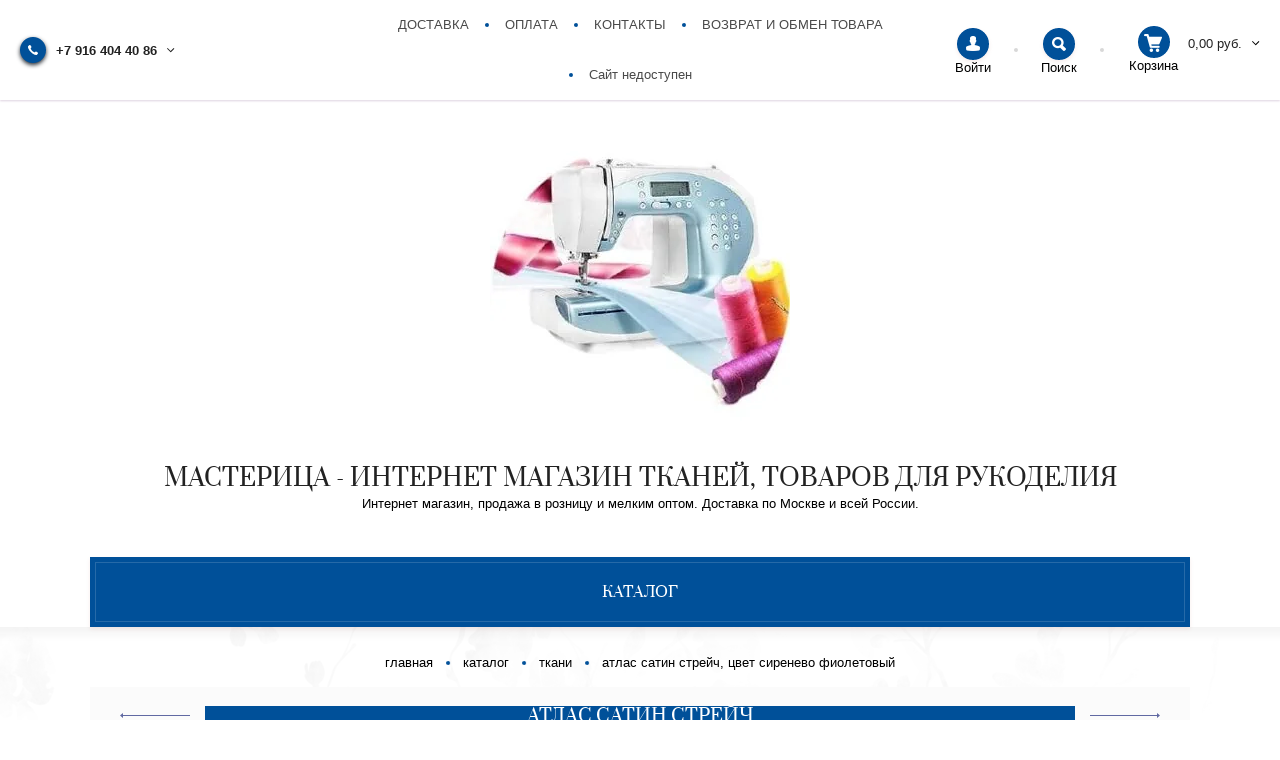

--- FILE ---
content_type: text/html; charset=utf-8
request_url: https://magazin-tkaney.ru/internet-magazin/product/krep-satin-krasnyj
body_size: 64595
content:

		
	<!doctype html>
<html lang="ru">
<head>
<meta charset="utf-8">
<meta name="robots" content="all"/>
<title>Атлас сатин стрейч ткань</title>
<!-- assets.top -->
<meta property="og:title" content="Атлас сатин стрейч">
<meta name="twitter:title" content="Атлас сатин стрейч">
<meta property="og:description" content="Атлас сатин стрейч продается в интернет магазине тканей Мастерица по низким ценам.">
<meta name="twitter:description" content="Атлас сатин стрейч продается в интернет магазине тканей Мастерица по низким ценам.">
<meta property="og:image" content="https://magazin-tkaney.ru/thumb/2/z-3DhAheGQmouKNxFD11Og/350r350/d/krep_atlas_5.jpg">
<meta name="twitter:image" content="https://magazin-tkaney.ru/thumb/2/z-3DhAheGQmouKNxFD11Og/350r350/d/krep_atlas_5.jpg">
<meta property="og:image:type" content="image/jpeg">
<meta property="og:image:width" content="350">
<meta property="og:image:height" content="350">
<meta property="og:type" content="website">
<meta property="og:url" content="https://magazin-tkaney.ru/internet-magazin/product/krep-satin-krasnyj">
<meta name="twitter:card" content="summary">
<!-- /assets.top -->

<meta name="description" content="Атлас сатин стрейч продается в интернет магазине тканей Мастерица по низким ценам.">
<meta name="keywords" content="сатин+купить,ткань креп сатин купить, ткань интернет, магазин ткани,интернет магазин ткани,">
<meta name="SKYPE_TOOLBAR" content="SKYPE_TOOLBAR_PARSER_COMPATIBLE">
<meta name="viewport" content="width=device-width, initial-scale=1.0, maximum-scale=1.0, user-scalable=no">
<meta name="format-detection" content="telephone=no">
<meta http-equiv="x-rim-auto-match" content="none">


<script src="/g/libs/jquery/1.10.2/jquery.min.js"></script>

	<link rel="stylesheet" href="/g/css/styles_articles_tpl.css">
<link rel='stylesheet' type='text/css' href='/shared/highslide-4.1.13/highslide.min.css'/>
<script type='text/javascript' src='/shared/highslide-4.1.13/highslide-full.packed.js'></script>
<script type='text/javascript'>
hs.graphicsDir = '/shared/highslide-4.1.13/graphics/';
hs.outlineType = null;
hs.showCredits = false;
hs.lang={cssDirection:'ltr',loadingText:'Загрузка...',loadingTitle:'Кликните чтобы отменить',focusTitle:'Нажмите чтобы перенести вперёд',fullExpandTitle:'Увеличить',fullExpandText:'Полноэкранный',previousText:'Предыдущий',previousTitle:'Назад (стрелка влево)',nextText:'Далее',nextTitle:'Далее (стрелка вправо)',moveTitle:'Передвинуть',moveText:'Передвинуть',closeText:'Закрыть',closeTitle:'Закрыть (Esc)',resizeTitle:'Восстановить размер',playText:'Слайд-шоу',playTitle:'Слайд-шоу (пробел)',pauseText:'Пауза',pauseTitle:'Приостановить слайд-шоу (пробел)',number:'Изображение %1/%2',restoreTitle:'Нажмите чтобы посмотреть картинку, используйте мышь для перетаскивания. Используйте клавиши вперёд и назад'};</script>

            <!-- 46b9544ffa2e5e73c3c971fe2ede35a5 -->
            <script src='/shared/s3/js/lang/ru.js'></script>
            <script src='/shared/s3/js/common.min.js'></script>
        <link rel='stylesheet' type='text/css' href='/shared/s3/css/calendar.css' /><link rel="icon" href="/favicon.ico" type="image/vnd.microsoft.icon">

<!--s3_require-->
<link rel="stylesheet" href="/g/basestyle/1.0.1/user/user.css" type="text/css"/>
<link rel="stylesheet" href="/g/basestyle/1.0.1/cookie.message/cookie.message.css" type="text/css"/>
<link rel="stylesheet" href="/g/basestyle/1.0.1/user/user.blue.css" type="text/css"/>
<script type="text/javascript" src="/g/basestyle/1.0.1/user/user.js" async></script>
<link rel="stylesheet" href="/g/s3/lp/lpc.v4/css/styles.css" type="text/css"/>
<link rel="stylesheet" href="/g/s3/lp/cookie.message/__landing_page_content_global.css" type="text/css"/>
<link rel="stylesheet" href="/g/s3/lp/cookie.message/colors_lpc.css" type="text/css"/>
<link rel="stylesheet" href="/g/basestyle/1.0.1/cookie.message/cookie.message.blue.css" type="text/css"/>
<script type="text/javascript" src="/g/basestyle/1.0.1/cookie.message/cookie.message.js" async></script>
<!--/s3_require-->

<link rel='stylesheet' type='text/css' href='/t/images/__csspatch/3/patch.css'/>
			
		
		
		
			<link rel="stylesheet" type="text/css" href="/g/shop2v2/default/css/theme.less.css">		
			<script type="text/javascript" src="/g/shop2v2/default/js/shop2v2-plugins.js"></script>
		
			<script type="text/javascript" src="/g/shop2v2/default/js/shop2.2.min.js"></script>
		
	<script type="text/javascript">shop2.init({"productRefs": {"711313706":{"dostavka":{"d03f15115298277efbdca87cb9f0c4cf":["917105106"]},"sirina_tkani":{"140":["917105106"]},"sostav":{"43907603":["917105106"]},"po_risunku":{"44263403":["917105106"]}},"582584501":{"minimal_naa_pokupka":{"5c5ee6cba1153623f98093d27dc19af4":["711248501"]}},"1203938203":{"minimal_naa_pokupka":{"9288c65e18ee229cae59bec732be24ea":["1607645403"]}},"1204019003":{"minimal_naa_pokupka":{"c4ca4238a0b923820dcc509a6f75849b":["1607726203"]},"cvet_pugovic":{"67479803":["1607726203"]},"cvet_prazki":{"46160603":["1607726203"]},"razmer_v_mm_":{"67619203":["1607726203"]}},"1204277003":{"minimal_naa_pokupka":{"996a5258498c498c7b1a9e0fe192b9fa":["1607984203"]}},"1204344403":{"minimal_naa_pokupka":{"ed8b0c088a8d87bdcd2ce46765f1015f":["1608051603"]},"cvet_prazki":{"46160603":["1608051603"]},"cvet_molnii":{"46148603":["1608051603"]}},"1253949603":{"minimal_naa_pokupka":{"b1b0bbeb184776684bba6efbaa522ea5":["1740442403"]}},"1358965603":{"minimal_naa_pokupka":{"ed8b0c088a8d87bdcd2ce46765f1015f":["1949377603"]},"cvet_prazki":{"46021803":["1949377603"]},"cvet_molnii":{"44408203":["1949377603"]}},"1203325003":{"cvet_pugovic":{"67478403":["1607032003"]},"cvet_prazki":{"46020803":["1607032003"]},"razmer_v_mm_":{"133921811":["1607032003"]}},"1203706003":{"cvet_pugovic":{"67478803":["1607413203"]},"cvet_prazki":{"46021603":["1607413203"]},"razmer_v_mm_":{"68013003":["1607413203"]}},"1203753803":{"cvet_pugovic":{"67479603":["1607461003"]},"cvet_prazki":{"46160603":["1607461003"]},"razmer_v_mm_":{"67959203":["1607461003"]}},"1204227003":{"cvet_pugovic":{"67478403":["1607934203"]}},"1204326603":{"cvet_pugovic":{"67479003":["1608033803"]},"cvet_prazki":{"46022003":["1608033803"]},"razmer_v_mm_":{"67619403":["1608033803"]}},"1213329003":{"cvet_pugovic":{"67478603":["1633975203"]}},"1203403603":{"cvet_prazki":{"67958803":["1607110803"]}},"1203645403":{"cvet_prazki":{"46021803":["1607352603"]}},"1203682403":{"cvet_prazki":{"46020803":["1607389603"]},"cvet_molnii":{"44408003":["1607389603"]}},"1203899003":{"cvet_prazki":{"46021003":["1607606203"]},"forma_prazki_66":{"45894803":["1607606203"]}},"1204051003":{"cvet_prazki":{"46021803":["1607758203"]}},"1204139003":{"cvet_prazki":{"46020803":["1607846203"]}},"1204144203":{"cvet_prazki":{"46021003":["1607851403"]}},"1204297403":{"cvet_prazki":{"46020803":["1608004603"]}},"1244637803":{"cvet_prazki":{"46160803":["1713403803"]},"cvet_molnii":{"44409203":["1713403803"]}},"1385829403":{"cvet_prazki":{"55565003":["1999005003"]}},"1416912803":{"cvet_prazki":{"46020803":["2070312003"]}},"1429799803":{"cvet_prazki":{"62506603":["2103439803"]}},"1204272603":{"cvet_molnii":{"44408403":["1607979803"]}}},"apiHash": {"getPromoProducts":"8bdd40d11387a0029714db9206e0c2fb","getSearchMatches":"a8f7f69a4276d582dbc640caeccb9fe0","getFolderCustomFields":"1e60719710b5a08d4d352471e9317cde","getProductListItem":"1ac8618c137fb4ad62f3552dbf480b92","cartAddItem":"72fcfe4dce9aab07e74c39577abc3615","cartRemoveItem":"befed294a9858ebe398f116923a8d891","cartUpdate":"b865398f12f1fdf9d4f8390d34f57d8c","cartRemoveCoupon":"b0997440f4d08126c841946eb3a23955","cartAddCoupon":"8b47e7a7ba680bad7d8b4ac11287baa4","deliveryCalc":"eb62d45138f3d912bff567b70ac4bf74","printOrder":"b173a223423965f832a7c32cae83586e","cancelOrder":"626bd71a0652e7b168bb2d82507c591b","cancelOrderNotify":"d79cf722fced7b8d2afcdef3b5b79603","repeatOrder":"11d65f7fb3bb4c155ed1fff3ad5c6dcb","paymentMethods":"2d97c3e3ea3cfbad9c566db9d36dadf3","compare":"c260c67045e35655b0beaf13cebbf140"},"hash": null,"verId": 389135,"mode": "product","step": "","uri": "/internet-magazin","IMAGES_DIR": "/d/","my": {"new_alias":"new","special_alias":"sale","buy_alias":"\u0414\u043e\u0431\u0430\u0432\u0438\u0442\u044c \u0432 \u043a\u043e\u0440\u0437\u0438\u043d\u0443","show_sections":true,"light_version":true,"enable_styler":true,"show_product_unit":true,"s3_img_method":"r","amount_default":"0.1"},"shop2_cart_order_payments": 1,"cf_margin_price_enabled": 0,"maps_yandex_key":"","maps_google_key":""});shop2.delivery.deligate = true;</script>
<style type="text/css">.product-item-thumb {width: 440px;}.product-item-thumb .product-image, .product-item-simple .product-image {height: 293px;width: 440px;}.product-item-thumb .product-amount .amount-title {width: 344px;}.product-item-thumb .product-price {width: 390px;}.shop2-product .product-side-l {width: 450px;}.shop2-product .product-image {height: 410px;width: 450px;}.shop2-product .product-thumbnails li {width: 140px;height: 140px;}</style>

<link rel="stylesheet" href="/g/templates/shop2/2.100.2/css/waslidemenu.min.css">
<link rel="stylesheet" href="/g/libs/owl-carousel/2.3.4/owl.carousel.min.css">

		<link rel="stylesheet" href="/t/v1538/images/theme0/theme.min.css">
	
<link rel="stylesheet" href="/t/css/site_addons.min.scss.css">
<link rel="stylesheet" href="/t/v1538/images/css/header_icons.css">



<script defer src="/t/v1538/images/js/main_local2.js"></script>
<script defer src="/t/v1538/images/js/bLazy_min.js"></script>

<script defer src="/t/v1538/images/js/gr_new_js.min.js"></script>
<script defer src="/t/v1538/images/js/new_scripts.js"></script>
<script defer src="/t/v1538/images/js/deligate.js"></script>


<!-- <link rel="stylesheet" href="/t/css/loader.scss.css"> -->


	<style>
		@font-face {
			font-family: 'Prata';
			src: url('/t/v1538/images/fonts/Prata.woff2') format('woff2');
			font-weight: normal;
			font-style: normal;
			font-display: swap;
		}
		
		/*first_screen styles*/
		
		.panel{top:0;left:0;right:0;opacity:0;z-index:1000;height:100vh;position:fixed;text-align:center;white-space:nowrap;pointer-events:none}.panel:before{top:0;left:0;right:0;bottom:0;opacity:0;content:'';position:absolute;transition:all .2s}.panel .close{top:15px;left:315px;width:30px;height:30px;cursor:pointer;position:absolute;border-radius:100px;background:url(data:image/svg+xml,%3Csvg%20version%3D%221.1%22%20baseProfile%3D%22full%22%20xmlns%3D%22http%3A%2F%2Fwww.w3.org%2F2000%2Fsvg%22%20xmlns%3Axlink%3D%22http%3A%2F%2Fwww.w3.org%2F1999%2Fxlink%22%20xmlns%3Aev%3D%22http%3A%2F%2Fwww.w3.org%2F2001%2Fxml-events%22%20xml%3Aspace%3D%22preserve%22%20x%3D%220px%22%20y%3D%220px%22%20width%3D%2230px%22%20height%3D%2230px%22%20%20viewBox%3D%220%200%2030%2030%22%20preserveAspectRatio%3D%22none%22%20shape-rendering%3D%22geometricPrecision%22%3E%3Cdefs%3E%3Cpath%20id%3D%22fvfna%22%20d%3D%22M330%2045a15%2015%200%201%201%200-30%2015%2015%200%200%201%200%2030zm0-1a14%2014%200%201%200%200-28%2014%2014%200%200%200%200%2028zm4.6-10.1l-.7.7-3.9-3.89-3.89%203.9-.7-.71%203.89-3.9-3.9-3.89.71-.7%203.9%203.89%203.89-3.9.7.71-3.89%203.9z%22%2F%3E%3C%2Fdefs%3E%3Cg%3E%3Cg%20opacity%3D%22.5%22%20transform%3D%22translate%28-315%20-15%29%22%3E%3Cuse%20fill%3D%22%23fff%22%20xlink%3Ahref%3D%22%23fvfna%22%2F%3E%3C%2Fg%3E%3C%2Fg%3E%3C%2Fsvg%3E) 50% 50% no-repeat}.panel .scroll{height:100%;width:300px;text-align:left;overflow-y:auto;position:absolute;white-space:normal;transition:transform .2s .1s;transform:translate3d(-100%,0,0)}.panel .scroll .categories_title{font-size:14px;padding:23px 20px 20px 50px;font-family:Prata,Arial,Helvetica,sans-serif}.header{padding:0}.header_top{padding:0 20px;display:flex;align-items:center;justify-content:space-between;box-shadow:0 1px 2px #eeeae5}.header_top_l,.header_top_r{min-width:300px;max-width:300px;flex:0 0 auto}.header_top_r>:first-child{padding-left:0}.contacts{position:relative;display:inline-block}.contacts_title{font-size:0;margin:12px 0;cursor:pointer;display:inline-block}.contacts_body{z-index:1;left:-10px;width:320px;display:none;padding:27px 20px;position:absolute;box-sizing:border-box;top:calc(100% + 10px);background-color:#fff;box-shadow:0 2px 4px rgba(0,0,0,.1)}.contacts_title_text{margin:0 10px;font-size:13px;padding:2px 0 0;font-family:Arial,Helvetica,sans-serif;display:inline-block;vertical-align:middle}.contacts .phone,.contacts_title_text{font-weight:700}.contacts_title_arrow{display:inline-block;vertical-align:middle;transition:all .2s}.contacts{position:relative;display:inline-block}.header_top_c{flex:1 1 auto}.site_menu.desktop{display:flex;justify-content:center;flex-flow:row wrap;max-width:100%;font-size:0;text-align:center}.site_menu.desktop>li{position:relative;padding:17px 18px;vertical-align:top;display:inline-block;flex:none}.site_menu.desktop a{height:15px;font-size:13px;font-family:Arial,Helvetica,sans-serif;text-decoration:none}.site_menu.desktop ul{margin:0;width:200px;padding:10px 0;display:none;text-align:left;list-style:none;position:absolute}.header_top_r{display:flex;align-items:center;justify-content:flex-end;width:100%;box-sizing:border-box;margin:0}.header_top_r>:not(:first-child):before{top:50%;left:0;width:4px;height:4px;content:'';position:absolute;border-radius:100px;transform:translate3d(-50%,-50%,0)}.header_top_r>*{padding:0 27px}.cabinet_title{width:26px;height:26px;margin:12px 0;cursor:pointer;border-radius:100px;display:flex;align-items:center;justify-content:center}.cabinet_body{z-index:1;left:-137px;width:300px;display:none;position:absolute;box-sizing:border-box;top:calc(100% + 10px);background-color:#fff;padding:28px 30px 30px}.cabinet .row{padding:0 0 18px}.cabinet .row.row_agreement{padding:10px 0 0}.cabinet .row .row_title{font-size:0;padding:0 0 6px}.cabinet .row .row_title a,.cabinet .row .row_title span{font-size:13px;display:inline-block}.cabinet .row .row_title a{margin-left:10px;text-decoration:none}.cabinet input[type=password],.cabinet input[type=text]{width:100%;height:40px;outline:0;padding:0 14px;font-size:12px;vertical-align:top;display:inline-block;box-sizing:border-box;border:1px solid #d8d8d8;transition:all .2s}.cabinet button{width:100%;margin:2px 0 0;text-align:center;text-decoration:none;display:inline-block}.cabinet .row.row_agreement{padding:10px 0 0}.cabinet label{display:flex;align-items:flex-start}.cabinet input[type=checkbox]{display:none}input[type=checkbox],input[type=radio]{box-sizing:border-box;padding:0}.cabinet input[type=checkbox]~ins{width:20px;height:20px;font-size:0;vertical-align:top;margin:2px 10px 0 0;display:inline-block;box-sizing:border-box;border:1px solid #d8d8d8;flex:0 0 auto}.cabinet label span{font-size:13px;line-height:16px;flex:1 1 auto}.search{position:relative}.search_title{margin-bottom:25px;width:26px;height:26px;margin:12px 0;cursor:pointer;border-radius:100px;display:flex;align-items:center;justify-content:center}.search_body{z-index:1;left:-137px;width:300px;padding:30px;display:none;position:absolute;box-sizing:border-box;top:calc(100% + 10px)}.search .site_search{font-size:0;border:1px solid #d8d8d8}.search .site_search input[type=text]{height:38px;border:none;outline:0;padding:0 14px;font-size:12px;vertical-align:top;display:inline-block;box-sizing:border-box;width:calc(100% - 38px)}.search .site_search input[type=submit]{width:38px;height:38px;border:none;outline:0;vertical-align:top;display:inline-block;background:url(data:image/svg+xml,%3Csvg%20version%3D%221.1%22%20baseProfile%3D%22full%22%20xmlns%3D%22http%3A%2F%2Fwww.w3.org%2F2000%2Fsvg%22%20xmlns%3Axlink%3D%22http%3A%2F%2Fwww.w3.org%2F1999%2Fxlink%22%20xmlns%3Aev%3D%22http%3A%2F%2Fwww.w3.org%2F2001%2Fxml-events%22%20xml%3Aspace%3D%22preserve%22%20x%3D%220px%22%20y%3D%220px%22%20width%3D%2210px%22%20height%3D%2210px%22%20%20viewBox%3D%220%200%2010%2010%22%20preserveAspectRatio%3D%22none%22%20shape-rendering%3D%22geometricPrecision%22%3E%22%3Cdefs%3E%3Cpath%20id%3D%22nsr8a%22%20d%3D%22M1714.38%2021.25a3.13%203.13%200%201%200%200%206.26%203.13%203.13%200%200%200%200-6.26zm5.34%208.47a.94.94%200%200%201-1.32%200l-1.66-1.65a4.38%204.38%200%201%201%201.33-1.33l1.65%201.66c.37.36.37.96%200%201.32z%22%2F%3E%3C%2Fdefs%3E%3Cg%3E%3Cg%20transform%3D%22translate%28-1710%20-20%29%22%3E%3Cuse%20fill%3D%22%23222222%22%20xlink%3Ahref%3D%22%23nsr8a%22%2F%3E%3C%2Fg%3E%3C%2Fg%3E%3C%2Fsvg%3E) 50% 50% no-repeat;-moz-box-shadow:none;-webkit-box-shadow:none;box-shadow:none}.search form~form{margin:28px 0 0}.search .shop_search .row{padding:0 0 18px}.search .shop_search .row_title{font-size:13px;padding:0 0 6px}.search .shop_search .row_body{font-size:0}.search .shop_search .row.range .row_body label{vertical-align:top;display:inline-block;width:calc(50% - 15px)}.search .shop_search .row.range .row_body label:first-child{margin-right:30px}.search .shop_search input[type=text]{width:100%;height:40px;outline:0;padding:0 14px;font-size:12px;vertical-align:top;display:inline-block;box-sizing:border-box;border:1px solid #d8d8d8;transition:all .2s}.jq-selectbox{width:100%}#shop2-cart-preview{position:relative}#shop2-cart-preview .cart_preview_title{font-size:0;margin:12px 0;cursor:pointer}#shop2-cart-preview .cart_preview_title:before{content:'';width:26px;height:26px;border-radius:100px;display:inline-block;vertical-align:middle;background:url(data:image/svg+xml,%3Csvg%20version%3D%221.1%22%20baseProfile%3D%22full%22%20xmlns%3D%22http%3A%2F%2Fwww.w3.org%2F2000%2Fsvg%22%20xmlns%3Axlink%3D%22http%3A%2F%2Fwww.w3.org%2F1999%2Fxlink%22%20xmlns%3Aev%3D%22http%3A%2F%2Fwww.w3.org%2F2001%2Fxml-events%22%20xml%3Aspace%3D%22preserve%22%20x%3D%220px%22%20y%3D%220px%22%20width%3D%2210px%22%20height%3D%2210px%22%20%20viewBox%3D%220%200%2010%2010%22%20preserveAspectRatio%3D%22none%22%20shape-rendering%3D%22geometricPrecision%22%3E%3Cdefs%3E%3Cpath%20id%3D%224hiba%22%20d%3D%22M1797.08%2022v.45c0%201.13-.93%202.05-2.08%202.05a2.07%202.07%200%200%201-2.08-2.05v-.44a.61.61%200%200%201-.42-.58c0-.34.28-.61.63-.61.34%200%20.62.27.62.61v1.02c0%20.68.56%201.23%201.25%201.23s1.25-.55%201.25-1.23v-1.02c0-.34.28-.61.63-.61.34%200%20.62.27.62.61%200%20.27-.17.5-.42.58zm2.9%207l-.81-8.18a.83.83%200%200%200-.84-.82h-6.66a.83.83%200%200%200-.84.82l-.81%208.19a.83.83%200%200%200%20.81%201h8.34a.83.83%200%200%200%20.81-1z%22%2F%3E%3C%2Fdefs%3E%3Cg%3E%3Cg%20transform%3D%22translate%28-1790%20-20%29%22%3E%3Cuse%20fill%3D%22%23fff%22%20xlink%3Ahref%3D%22%234hiba%22%2F%3E%3C%2Fg%3E%3C%2Fg%3E%3C%2Fsvg%3E) 50% 50% no-repeat}#shop2-cart-preview .cart_preview_title>*{display:inline-block;vertical-align:middle}#shop2-cart-preview .cart_preview_title_sum{margin:0 10px;font-size:13px;padding:2px 0 0;font-family:Arial,Helvetica,sans-serif}#shop2-cart-preview .cart_preview_title_arr{transition:all .2s}#shop2-cart-preview .cart_preview_body{z-index:1;width:320px;right:-10px;padding:30px;display:none;position:absolute;box-sizing:border-box;top:calc(100% + 10px)}.header_mid{padding:45px 30px}.width-wrap{margin:0 auto;max-width:1100px}.company{text-align:center}.company_name{font-size:24px;text-transform:uppercase;font-family:Prata,Arial,Helvetica,sans-serif}.company_description{font-size:13px;padding:2px 0 0}.site_categories.desktop{font-size:0;padding:5px;text-align:center;position:relative;background:#005099}.site_categories.desktop:before{top:5px;left:5px;right:5px;bottom:5px;content:'';position:absolute;pointer-events:none;border:1px solid rgba(255,255,255,.15)}.site_categories.desktop>li{vertical-align:top;display:inline-block;padding:19px 8px}.site_categories.desktop>li>a{display:block;font-size:15px;font-family:Prata;text-decoration:none;color:#fff}.site_categories.desktop>li>a span{padding:2px 0;display:inline-block;vertical-align:middle}.site_categories.desktop>li>a.open~ul{opacity:1;height:auto;pointer-events:auto;transition:opacity .3s}.site_categories.desktop>li>ul>li{vertical-align:top;display:inline-block;width:calc(20% - 16px)}.site_categories.desktop>li>ul>li:not(:last-child){padding-right:20px}.site_categories.desktop ul a{color:#555;display:block;padding:14px 0;font-size:13px;font-weight:700;text-decoration:none;display:flex;align-items:center;box-shadow:inset 0 -1px 0 #d8d8d8}.site_categories.desktop ul a span{padding:3px 0;color:inherit;flex:1 1 auto}.header_mid .menu_toggle{display:none}.slider_wrap{font-size:0;position:relative;margin:-30px 0 10px}.no-js .owl-carousel,.owl-carousel.owl-loaded{display:block}.owl-carousel{width:100%;z-index:1}.owl-carousel .owl-stage-outer{position:relative;overflow:hidden}.owl-carousel .owl-stage{position:relative;touch-action:manipulation}.owl-carousel.owl-drag .owl-item{touch-action:pan-y;user-select:none}.slider_wrap .item_image{height:500px;overflow:hidden;position:relative}.slider_wrap .item_image.height>*{top:-1000px;bottom:-1000px;white-space:nowrap}.slider_wrap .item_image a{text-decoration:none}.slider_wrap .item_image.height>:after{content:'';height:100%;display:inline-block;vertical-align:middle}.slider_wrap .slider_navigation{z-index:2;left:30px;right:30px;bottom:20px;position:absolute}.slider_wrap .slider_navigation_inner{opacity:1;margin:0 auto;text-align:center;position:relative;max-width:1100px;background-color:#fff;box-sizing:border-box;padding:23px 200px 17px;transition:opacity .2s linear}.slider_wrap button{top:50%;width:70px;height:20px;border:none;font-size:0;outline:0;position:absolute;transition:all .2s;transform:translate3d(0,-50%,0)}.slider_wrap button.owl-prev{left:100px;background:url(data:image/svg+xml,%3Csvg%20version%3D%221.1%22%20baseProfile%3D%22full%22%20xmlns%3D%22http%3A%2F%2Fwww.w3.org%2F2000%2Fsvg%22%20xmlns%3Axlink%3D%22http%3A%2F%2Fwww.w3.org%2F1999%2Fxlink%22%20xmlns%3Aev%3D%22http%3A%2F%2Fwww.w3.org%2F2001%2Fxml-events%22%20xml%3Aspace%3D%22preserve%22%20x%3D%220px%22%20y%3D%220px%22%20width%3D%2270px%22%20height%3D%225px%22%20%20viewBox%3D%220%200%2070%205%22%20preserveAspectRatio%3D%22none%22%20shape-rendering%3D%22geometricPrecision%22%3E%22%3Cdefs%3E%3Cpath%20id%3D%22cty0a%22%20d%3D%22M580%20691v-1h-67v-2l-3%202.5%203%202.5v-2z%22%2F%3E%3C%2Fdefs%3E%3Cg%3E%3Cg%20transform%3D%22translate%28-510%20-688%29%22%3E%3Cuse%20fill%3D%22%236069a2%22%20xlink%3Ahref%3D%22%23cty0a%22%2F%3E%3C%2Fg%3E%3C%2Fg%3E%3C%2Fsvg%3E) left 50% no-repeat}.slider_wrap button.owl-next{right:100px;background:url(data:image/svg+xml,%3Csvg%20version%3D%221.1%22%20baseProfile%3D%22full%22%20xmlns%3D%22http%3A%2F%2Fwww.w3.org%2F2000%2Fsvg%22%20xmlns%3Axlink%3D%22http%3A%2F%2Fwww.w3.org%2F1999%2Fxlink%22%20xmlns%3Aev%3D%22http%3A%2F%2Fwww.w3.org%2F2001%2Fxml-events%22%20xml%3Aspace%3D%22preserve%22%20x%3D%220px%22%20y%3D%220px%22%20width%3D%2270px%22%20height%3D%225px%22%20%20viewBox%3D%220%200%2070%205%22%20preserveAspectRatio%3D%22none%22%20shape-rendering%3D%22geometricPrecision%22%3E%22%3Cdefs%3E%3Cpath%20id%3D%22jqdca%22%20d%3D%22M1340%20691v-1h67v-2l3%202.5-3%202.5v-2z%22%2F%3E%3C%2Fdefs%3E%3Cg%3E%3Cg%20transform%3D%22translate%28-1340%20-688%29%22%3E%3Cuse%20fill%3D%22%236069a2%22%20xlink%3Ahref%3D%22%23jqdca%22%2F%3E%3C%2Fg%3E%3C%2Fg%3E%3C%2Fsvg%3E) left 50% no-repeat}.slider_wrap .slider_navigation_text{color:#222;font-size:16px;line-height:1.25;text-transform:uppercase;font-family:Prata,Arial,Helvetica,sans-serif}.site_menu.desktop ul{z-index:1;}.more{cursor: pointer;}.company_name a{color: inherit;text-decoration: none;}
	</style>


   
 
<script>
    document.addEventListener("DOMContentLoaded", function() {
  var lazyloadImages;    

  if ("IntersectionObserver" in window) {
    lazyloadImages = document.querySelectorAll(".lazy_img");
    var imageObserver = new IntersectionObserver(function(entries, observer) {
      entries.forEach(function(entry) {
        if (entry.isIntersecting) {
          var image = entry.target;
          image.src = image.dataset.src;
          image.classList.remove("lazy_img");
          imageObserver.unobserve(image);
        }
      });
    });

    lazyloadImages.forEach(function(image) {
      imageObserver.observe(image);
    });
  } else {  
    var lazyloadThrottleTimeout;
    lazyloadImages = document.querySelectorAll(".lazy_img");
    
    function lazyload () {
      if(lazyloadThrottleTimeout) {
        clearTimeout(lazyloadThrottleTimeout);
      }    

      lazyloadThrottleTimeout = setTimeout(function() {
        var scrollTop = window.pageYOffset;
        lazyloadImages.forEach(function(img) {
            if(img.offsetTop < (window.innerHeight + scrollTop)) {
              img.src = img.dataset.src;
              img.classList.remove('lazy_img');
            }
        });
        if(lazyloadImages.length == 0) { 
          document.removeEventListener("scroll", lazyload);
          window.removeEventListener("resize", lazyload);
          window.removeEventListener("orientationChange", lazyload);
        }
      }, 20);
    }

    document.addEventListener("scroll", lazyload);
    window.addEventListener("resize", lazyload);
    window.addEventListener("orientationChange", lazyload);
  }
})
</script>

 
</head>
<body>
	<div class="container">
      <div class="loader">
        <div class="line line--1"></div>
        <div class="line line--2"></div>
      </div>
    </div>
	<div class="panel">
		<div class="close"></div>
				<div class="comment-form-wrap" data-review-form>	
	
	
	
									<form action="" method="post" class="tpl-form">
					<div class="close_small">&nbsp;</div>
																												<input type="hidden" name="comment_id" value="" />
																	 

							<div class="tpl_field">
																<div class="tpl_title" for="d[1]">Имя:<span class="tpl-required">*</span></div>
																
								<div class="tpl_value">
																			<input type="text" size="40" name="author_name" maxlength="" value ="" />
																	</div>

								
							</div>
																	 

							<div class="tpl_field">
																<div class="tpl_title" for="d[1]">E-mail:<span class="tpl-required">*</span></div>
																
								<div class="tpl_value">
																			<input type="text" size="40" name="author" maxlength="" value ="" />
																	</div>

								
							</div>
																	 

							<div class="tpl_field">
																<div class="tpl_title" for="d[1]">Комментарий:<span class="tpl-required">*</span></div>
																
								<div class="tpl_value">
																			<textarea cols="55" rows="10" name="text"></textarea>
																	</div>

								
							</div>
																	 

							<div class="tpl_field">
																
								<div class="tpl_value">
																			
																					<div class="tpl-stars">
												<span></span>
												<span></span>
												<span></span>
												<span></span>
												<span></span>
												<input name="rating" type="hidden" value="0" />
											</div>
										
																	</div>

								
							</div>
											
					<div class="tpl_field tpl_field_button">
						<input type="submit" class="shop2-btn" value="Отправить" />
					</div>

				<re-captcha data-captcha="recaptcha"
     data-name="captcha"
     data-sitekey="6LcNwrMcAAAAAOCVMf8ZlES6oZipbnEgI-K9C8ld"
     data-lang="ru"
     data-rsize="invisible"
     data-type="image"
     data-theme="light"></re-captcha></form>
			
		
	</div>
			</div>
	<div class="site-wrapper">
		<header role="banner" class="header">
			<div class="header_top">
				<div class="header_top_l">
										<div class="contacts" data-popup-block>
						<div class="contacts_title" data-popup-title>
							<div class="contacts_title_text">+7 916 404 40 86</div>
							<div class="contacts_title_arrow"><svg width="8" height="5" viewBox="0 0 8 5"><defs><path id="eyg4a" d="M184.66 25.95L181.7 23l-.71.7 3.66 3.66 3.65-3.65-.7-.71z"/></defs><g><g transform="translate(-181 -23)"><use xlink:href="#eyg4a"/></g></g></svg></div>
						</div>
						<div class="contacts_body">
														<div class="phone">
																<div><a href="tel:+7 916 404 40 86">+7 916 404 40 86</a></div>
															</div>
														
														<div class="address">Москва, Россия</div>
														
													</div>
					</div>
									</div>
				
								<div class="header_top_c">
					<ul class="clear-list site_menu desktop"><li><a href="/oplata-dostavka"  target="_blank">ДОСТАВКА</a></li><li><a href="/oplata"  target="_blank">ОПЛАТА</a></li><li><a href="/kontakty-1" >КОНТАКТЫ</a></li><li><a href="/vozvrat-i-obmen-tovara" >ВОЗВРАТ И ОБМЕН ТОВАРА</a></li><li><a href="/sajt-nedostupen" >Сайт недоступен</a></li></ul>				</div>
								
				<div class="header_top_r">
					<div class="cabinet" data-popup-block>
						<div class="cabinet_title" data-popup-title><svg width="10" height="10" viewBox="0 0 10 10"><defs><path id="gifba" d="M1636.3 26.93c-.04-.4-.03-.68-.03-1.04.2-.1.54-.7.6-1.2.15-.01.39-.15.46-.7.04-.29-.11-.45-.2-.5.24-.7.75-2.84-.95-3.06-.17-.28-.62-.43-1.2-.43-2.33.04-2.62 1.65-2.1 3.49-.1.05-.25.21-.2.5.06.55.3.69.45.7.06.5.42 1.1.6 1.2 0 .36.02.64-.01 1.04-.47 1.16-3.58.83-3.72 3.07h10c-.14-2.24-3.24-1.91-3.7-3.07z"/></defs><g><g transform="translate(-1630 -20)"><use fill="#fff" xlink:href="#gifba"/></g></g></svg></div>
						<div class="cabinet_body">
								<form method="post" action="/users">
		<input type="hidden" name="mode" value="login" />
		<div class="row">
			<div class="row_title">
				<span>Логин</span>
				<a href="/users/register">Регистрация</a>
			</div>
			<div class="row_body">
				<input type="text" name="login" id="login" tabindex="1" value="" />
			</div>
		</div>
		<div class="row">
			<div class="row_title">
				<span>Пароль</span>
				<a href="/users/forgot_password">Забыли пароль?</a>
			</div>
			<div class="row_body">
				<input type="password" name="password" id="password" tabindex="2" value="" />
			</div>
		</div>
		<div class="row row_button">
			<button type="submit" class="shop2-btn" tabindex="3">Войти</button>
		</div>

		<div class="row row_agreement">
			<div class="row_body">
				<label>
					<input type="checkbox" name="agreement" tabindex="4" value="" required />
					<ins>&nbsp;</ins>
					<span>Я согласен(на) на обработку моих персональных данных<br><a href="/users?mode=agreement" target="_blank">Подробнее</a></span>
				</label>
			</div>
		</div>
				<div class="g-auth__row g-auth__social-min">
						



				
						<div class="g-form-field__title"><b>Также Вы можете войти через:</b></div>
			<div class="g-social">
																												<div class="g-social__row">
								<a href="/users/hauth/start/vkontakte?return_url=/internet-magazin/product/krep-satin-krasnyj" class="g-social__item g-social__item--vk-large" rel="nofollow">Vkontakte</a>
							</div>
																
			</div>
			
		
	
			<div class="g-auth__personal-note">
									
			
							Я выражаю <a href="/users/agreement" target="_blank">согласие на передачу и обработку персональных данных</a> в соответствии с <a href="/users/policy" target="_blank">политикой конфиденциальности</a>
					</div>
			</div>
			<re-captcha data-captcha="recaptcha"
     data-name="captcha"
     data-sitekey="6LcNwrMcAAAAAOCVMf8ZlES6oZipbnEgI-K9C8ld"
     data-lang="ru"
     data-rsize="invisible"
     data-type="image"
     data-theme="light"></re-captcha></form>
						</div>
					</div>
					<div class="search" data-popup-block>
						<div class="search_title" data-popup-title><svg width="10" height="10" viewBox="0 0 10 10"><defs><path id="nsr8a" d="M1714.38 21.25a3.13 3.13 0 1 0 0 6.26 3.13 3.13 0 0 0 0-6.26zm5.34 8.47a.94.94 0 0 1-1.32 0l-1.66-1.65a4.38 4.38 0 1 1 1.33-1.33l1.65 1.66c.37.36.37.96 0 1.32z"/></defs><g><g transform="translate(-1710 -20)"><use fill="#fff" xlink:href="#nsr8a"/></g></g></svg></div>
						<div class="search_body">
							<form class="site_search"  action="/internet-magazin/search" enctype="multipart/form-data" method="get">
								<input name="search_text" type="text" placeholder="Поиск по сайту"/>
								<input type="submit" value="" />
							<re-captcha data-captcha="recaptcha"
     data-name="captcha"
     data-sitekey="6LcNwrMcAAAAAOCVMf8ZlES6oZipbnEgI-K9C8ld"
     data-lang="ru"
     data-rsize="invisible"
     data-type="image"
     data-theme="light"></re-captcha></form>
								
	

<form action="/internet-magazin/search" enctype="multipart/form-data" class="shop_search" data-styler>
	<input type="hidden" name="sort_by" value=""/>
	
			<div class="row range">
			<div class="row_title">Цена (руб.):</div>
			<div class="row_body">
				<label><input name="s[price][min]" type="text" size="5" class="small" value="" placeholder="от" /></label>
				<label><input name="s[price][max]" type="text" size="5" class="small" value="" placeholder="до" /></label>
			</div>
		</div>
	
			<div class="row">
			<div class="row_title">Название:</div>
			<div class="row_body">
				<input type="text" name="s[name]" size="20" id="shop2-name" value="" />
			</div>
		</div>
	
			<div class="row">
			<div class="row_title">Артикул:</div>
			<div class="row_body">
				<input type="text" name="s[article]" id="shop2-article" value="" />
			</div>
		</div>
	
			<div class="row">
			<div class="row_title">Текст:</div>
			<div class="row_body">
				<input type="text" name="search_text" size="20" id="shop2-text"  value="" />
			</div>
		</div>
	
	
			<div class="row">
			<div class="row_title">Выберите категорию:</div>
			<div class="row_body">
				<select name="s[folder_id]" id="s[folder_id]">
					<option value="">Все</option>
																													<option value="24137909" >
								 КАТАЛОГ
							</option>
																								<option value="156522803" >
								&raquo; Ткани
							</option>
																								<option value="156441203" >
								&raquo;&raquo; Ткани по названию, составу.
							</option>
																								<option value="156528403" >
								&raquo;&raquo;&raquo; ХЛОПОК
							</option>
																								<option value="156415203" >
								&raquo;&raquo;&raquo; ЛЁН
							</option>
																								<option value="156426803" >
								&raquo;&raquo;&raquo; ВИСКОЗА
							</option>
																								<option value="156542403" >
								&raquo;&raquo;&raquo; ШЕЛК
							</option>
																								<option value="156435803" >
								&raquo;&raquo;&raquo; ШЕРСТЬ
							</option>
																								<option value="156441403" >
								&raquo;&raquo;&raquo; ПОЛУШЕРСТЬ
							</option>
																								<option value="156424203" >
								&raquo;&raquo;&raquo; Поликоттон
							</option>
																								<option value="156424403" >
								&raquo;&raquo;&raquo;&raquo; Ширина 220 см
							</option>
																								<option value="156436003" >
								&raquo;&raquo;&raquo; ПОЛИЭСТЕР
							</option>
																								<option value="156542603" >
								&raquo;&raquo;&raquo; АТЛАС
							</option>
																								<option value="206741900" >
								&raquo;&raquo;&raquo; БАРХАТ
							</option>
																								<option value="241287500" >
								&raquo;&raquo;&raquo; БАТИСТ
							</option>
																								<option value="156467603" >
								&raquo;&raquo;&raquo; Байка
							</option>
																								<option value="156436603" >
								&raquo;&raquo;&raquo; БЛЕКАУТ
							</option>
																								<option value="156526403" >
								&raquo;&raquo;&raquo; БЯЗЬ
							</option>
																								<option value="156418003" >
								&raquo;&raquo;&raquo;&raquo; ШИРИНА - 150 см
							</option>
																								<option value="156418203" >
								&raquo;&raquo;&raquo;&raquo; ШИРИНА - 220 см
							</option>
																								<option value="53129101" >
								&raquo;&raquo;&raquo; ВАФЕЛЬНОЕ ПОЛОТНО
							</option>
																								<option value="156526003" >
								&raquo;&raquo;&raquo; ВЕЛЮР
							</option>
																								<option value="156510603" >
								&raquo;&raquo;&raquo; ВЕЛЬВЕТ
							</option>
																								<option value="156464803" >
								&raquo;&raquo;&raquo; ВУАЛЬ
							</option>
																								<option value="156521403" >
								&raquo;&raquo;&raquo; ГАБАРДИН
							</option>
																								<option value="156415403" >
								&raquo;&raquo;&raquo; ГИПЮР, КРУЖЕВНОЕ ПОЛОТНО
							</option>
																								<option value="156531803" >
								&raquo;&raquo;&raquo; ГОБЕЛЕН
							</option>
																								<option value="156466203" >
								&raquo;&raquo;&raquo; ГРЕТА
							</option>
																								<option value="156541803" >
								&raquo;&raquo;&raquo; ДЖИНСА
							</option>
																								<option value="156507603" >
								&raquo;&raquo;&raquo; ДВУНИТКА
							</option>
																								<option value="156442803" >
								&raquo;&raquo;&raquo; ЖАККАРД
							</option>
																								<option value="32292102" >
								&raquo;&raquo;&raquo; ЗАМША
							</option>
																								<option value="343940811" >
								&raquo;&raquo;&raquo; КАМУФЛЯЖ
							</option>
																								<option value="156436403" >
								&raquo;&raquo;&raquo; Кожзам
							</option>
																								<option value="156442403" >
								&raquo;&raquo;&raquo; Креп - жоржет
							</option>
																								<option value="156526603" >
								&raquo;&raquo;&raquo; Креп - сатин
							</option>
																								<option value="119470701" >
								&raquo;&raquo;&raquo; КУРТОЧНЫЕ
							</option>
																								<option value="166288003" >
								&raquo;&raquo;&raquo;&raquo; ОКСФОРД (OXFORD)
							</option>
																								<option value="156528803" >
								&raquo;&raquo;&raquo; МЕХ ИСКУССТВЕННЫЙ
							</option>
																								<option value="156503003" >
								&raquo;&raquo;&raquo; Мешковина
							</option>
																								<option value="156456803" >
								&raquo;&raquo;&raquo; НЕОПРЕН
							</option>
																								<option value="156421603" >
								&raquo;&raquo;&raquo; Органза
							</option>
																								<option value="235014904" >
								&raquo;&raquo;&raquo; ПАЕТКИ
							</option>
																								<option value="119449901" >
								&raquo;&raquo;&raquo; ПАЛЬТОВЫЕ
							</option>
																								<option value="156430803" >
								&raquo;&raquo;&raquo; Парусина
							</option>
																								<option value="156538203" >
								&raquo;&raquo;&raquo; Парча
							</option>
																								<option value="29628701" >
								&raquo;&raquo;&raquo; ПОДКЛАДОЧНЫЕ
							</option>
																								<option value="29635101" >
								&raquo;&raquo;&raquo;&raquo; ВИСКОЗА
							</option>
																								<option value="29634901" >
								&raquo;&raquo;&raquo;&raquo; ПОЛИЭСТЕР
							</option>
																								<option value="156431003" >
								&raquo;&raquo;&raquo; Полулен
							</option>
																								<option value="267558506" >
								&raquo;&raquo;&raquo; ПОПЛИН
							</option>
																								<option value="156441803" >
								&raquo;&raquo;&raquo; Рипсто́п  (rip stop)
							</option>
																								<option value="156459403" >
								&raquo;&raquo;&raquo; СЕТКА
							</option>
																								<option value="156439803" >
								&raquo;&raquo;&raquo; САТИН
							</option>
																								<option value="280874500" >
								&raquo;&raquo;&raquo;&raquo; ШИРИНА 140 см
							</option>
																								<option value="156440003" >
								&raquo;&raquo;&raquo;&raquo; Ширина 160см
							</option>
																								<option value="166779803" >
								&raquo;&raquo;&raquo;&raquo; Ширина 220 см
							</option>
																								<option value="156440203" >
								&raquo;&raquo;&raquo;&raquo; Ширина 245см
							</option>
																								<option value="156524403" >
								&raquo;&raquo;&raquo; Ситец
							</option>
																								<option value="156417203" >
								&raquo;&raquo;&raquo;&raquo; Ширина - 79 - 80 см
							</option>
																								<option value="156417803" >
								&raquo;&raquo;&raquo;&raquo; Ширина - 90 см
							</option>
																								<option value="156417603" >
								&raquo;&raquo;&raquo;&raquo; Ширина - 95 см
							</option>
																								<option value="156417403" >
								&raquo;&raquo;&raquo;&raquo; Ширина - 150 см
							</option>
																								<option value="156506403" >
								&raquo;&raquo;&raquo; СПАНДЕКС
							</option>
																								<option value="156459203" >
								&raquo;&raquo;&raquo; Стеганные ткани
							</option>
																								<option value="156457003" >
								&raquo;&raquo;&raquo;&raquo; Термостежка
							</option>
																								<option value="236371306" >
								&raquo;&raquo;&raquo; СУКНО
							</option>
																								<option value="156515603" >
								&raquo;&raquo;&raquo; Тафта
							</option>
																								<option value="156436803" >
								&raquo;&raquo;&raquo; Тентовая
							</option>
																								<option value="194944302" >
								&raquo;&raquo;&raquo; ТИСИ
							</option>
																								<option value="156524603" >
								&raquo;&raquo;&raquo; ТРИКОТАЖ
							</option>
																								<option value="337458403" >
								&raquo;&raquo;&raquo;&raquo; Академик ( Милано)
							</option>
																								<option value="156420003" >
								&raquo;&raquo;&raquo;&raquo; Бифлекс
							</option>
																								<option value="156464203" >
								&raquo;&raquo;&raquo;&raquo; Интерлок
							</option>
																								<option value="209331701" >
								&raquo;&raquo;&raquo;&raquo; КУЛИРНОЕ ПОЛОТНО ( КУЛИРКА)
							</option>
																								<option value="331451003" >
								&raquo;&raquo;&raquo;&raquo; Масло
							</option>
																								<option value="332990403" >
								&raquo;&raquo;&raquo;&raquo; Милано
							</option>
																								<option value="172929803" >
								&raquo;&raquo;&raquo;&raquo; Рибана
							</option>
																								<option value="239356901" >
								&raquo;&raquo;&raquo;&raquo; СУПЕРЭЛАСТИК
							</option>
																								<option value="156448203" >
								&raquo;&raquo;&raquo;&raquo; Сетка
							</option>
																								<option value="339726203" >
								&raquo;&raquo;&raquo;&raquo; Фуллайкра
							</option>
																								<option value="79894106" >
								&raquo;&raquo;&raquo;&raquo; Футер
							</option>
																								<option value="156452003" >
								&raquo;&raquo;&raquo; Универсальная
							</option>
																								<option value="156456203" >
								&raquo;&raquo;&raquo; Утеплитель
							</option>
																								<option value="156523803" >
								&raquo;&raquo;&raquo; ФАТИН, СЕТКИ
							</option>
																								<option value="156526803" >
								&raquo;&raquo;&raquo; Фланель
							</option>
																								<option value="171124603" >
								&raquo;&raquo;&raquo;&raquo; Ширина 70 см
							</option>
																								<option value="156496603" >
								&raquo;&raquo;&raquo;&raquo; Ширина 75см
							</option>
																								<option value="156467403" >
								&raquo;&raquo;&raquo;&raquo; Ширина 85см
							</option>
																								<option value="156418603" >
								&raquo;&raquo;&raquo;&raquo; Ширина 90см
							</option>
																								<option value="156418803" >
								&raquo;&raquo;&raquo;&raquo; Ширина 95см
							</option>
																								<option value="156419003" >
								&raquo;&raquo;&raquo;&raquo; Ширина 150см
							</option>
																								<option value="156533203" >
								&raquo;&raquo;&raquo; ФЛИС
							</option>
																								<option value="156456003" >
								&raquo;&raquo;&raquo;&raquo; Флис-букле
							</option>
																								<option value="336868411" >
								&raquo;&raquo;&raquo;&raquo; Полаофлис ( Polarfleece)
							</option>
																								<option value="156525003" >
								&raquo;&raquo;&raquo; Футеры
							</option>
																								<option value="156479603" >
								&raquo;&raquo;&raquo; Шелк искусственный
							</option>
																								<option value="156459603" >
								&raquo;&raquo;&raquo; Шенилл
							</option>
																								<option value="156541603" >
								&raquo;&raquo;&raquo; ШИТЬЕ
							</option>
																								<option value="156537803" >
								&raquo;&raquo;&raquo; Шифон, жоржет
							</option>
																								<option value="156423603" >
								&raquo;&raquo;&raquo; ШТАПЕЛЬ
							</option>
																								<option value="152071302" >
								&raquo;&raquo; По назначению.
							</option>
																								<option value="192323100" >
								&raquo;&raquo;&raquo; ДЛЯ ОДЕЖДЫ
							</option>
																								<option value="161835704" >
								&raquo;&raquo;&raquo;&raquo; ДЛЯ ВЕРХНЕЙ ОДЕЖДЫ
							</option>
																								<option value="161993704" >
								&raquo;&raquo;&raquo;&raquo; ПОДКЛАДОЧНЫЕ
							</option>
																								<option value="198649904" >
								&raquo;&raquo;&raquo;&raquo; ДЛЯ ЛЕГКОЙ ОДЕЖДЫ
							</option>
																								<option value="192323700" >
								&raquo;&raquo;&raquo; ДЛЯ ШТОР
							</option>
																								<option value="272544300" >
								&raquo;&raquo;&raquo;&raquo; БЛЕКАУТ
							</option>
																								<option value="287445900" >
								&raquo;&raquo;&raquo;&raquo; ВУАЛЬ
							</option>
																								<option value="272544500" >
								&raquo;&raquo;&raquo;&raquo; ТЮЛЬ
							</option>
																								<option value="280170100" >
								&raquo;&raquo;&raquo; ДЛЯ ПОСТЕЛЬНОГО БЕЛЬЯ
							</option>
																								<option value="192323300" >
								&raquo;&raquo;&raquo; МЕБЕЛЬНЫЕ ТКАНИ
							</option>
																								<option value="192323500" >
								&raquo;&raquo;&raquo; ТЕХНИЧЕСКИЕ ТКАНИ
							</option>
																								<option value="38741302" >
								&raquo;&raquo;&raquo;&raquo; БЯЗЬ
							</option>
																								<option value="114851502" >
								&raquo;&raquo;&raquo;&raquo; ДЛЯ ТЕНТОВ, ЧЕХЛОВ
							</option>
																								<option value="156511203" >
								&raquo;&raquo;&raquo;&raquo; НЕТКАННЫЕ МАТЕРИАЛЫ
							</option>
																								<option value="118431101" >
								&raquo;&raquo;&raquo;&raquo;&raquo; КЛЕЕНКА
							</option>
																								<option value="118497301" >
								&raquo;&raquo;&raquo;&raquo;&raquo; СПАНБОНД
							</option>
																								<option value="156508803" >
								&raquo; Спецпредложения
							</option>
																								<option value="156442203" >
								&raquo;&raquo; Ткани
							</option>
																								<option value="156479203" >
								&raquo;&raquo; Пуговицы
							</option>
																								<option value="156426403" >
								&raquo;&raquo; Наборы для вышивания
							</option>
																								<option value="156443203" >
								&raquo;&raquo; Декупаж
							</option>
																								<option value="156485803" >
								&raquo;&raquo; Разное
							</option>
																								<option value="156527203" >
								&raquo; Синтепон, поролон
							</option>
																								<option value="156458403" >
								&raquo;&raquo; Ватин
							</option>
																								<option value="156419403" >
								&raquo;&raquo; СИНТЕПОН
							</option>
																								<option value="156500403" >
								&raquo;&raquo; Спанбонд
							</option>
																								<option value="156511403" >
								&raquo;&raquo; Холстопрошивное полотно
							</option>
																								<option value="156523403" >
								&raquo; Швейная фурнитура
							</option>
																								<option value="156412203" >
								&raquo;&raquo; Инструменты для кроя
							</option>
																								<option value="156529603" >
								&raquo;&raquo;&raquo; Сантиметры, линейки, рулетки
							</option>
																								<option value="182087403" >
								&raquo;&raquo;&raquo; Бумага, картон для кроя
							</option>
																								<option value="156435003" >
								&raquo;&raquo; Фурнитура для шитья
							</option>
																								<option value="156525803" >
								&raquo;&raquo;&raquo; Аппликации, нашивки
							</option>
																								<option value="156539003" >
								&raquo;&raquo;&raquo; БУЛАВКИ
							</option>
																								<option value="156412403" >
								&raquo;&raquo;&raquo; ВЕШАЛКИ
							</option>
																								<option value="156530203" >
								&raquo;&raquo;&raquo; ТЕСЬМА, ЛЕНТЫ, КРУЖЕВО
							</option>
																								<option value="191888900" >
								&raquo;&raquo;&raquo;&raquo; БЕЙКА
							</option>
																								<option value="139620708" >
								&raquo;&raquo;&raquo;&raquo; Канты
							</option>
																								<option value="167085203" >
								&raquo;&raquo;&raquo;&raquo; КРУЖЕВО
							</option>
																								<option value="105855902" >
								&raquo;&raquo;&raquo;&raquo;&raquo; ШИРИНА 1 - 2 см
							</option>
																								<option value="105856102" >
								&raquo;&raquo;&raquo;&raquo;&raquo; ШИРИНА 3 - 5 см
							</option>
																								<option value="105856702" >
								&raquo;&raquo;&raquo;&raquo;&raquo; ШИРИНА 6 - 7 см
							</option>
																								<option value="156423003" >
								&raquo;&raquo;&raquo;&raquo; Ленты атласные
							</option>
																								<option value="133908907" >
								&raquo;&raquo;&raquo;&raquo; Ленты бархатные.
							</option>
																								<option value="156434403" >
								&raquo;&raquo;&raquo;&raquo; Ленты бумажные
							</option>
																								<option value="419549603" >
								&raquo;&raquo;&raquo;&raquo; Ленты капрон
							</option>
																								<option value="132051507" >
								&raquo;&raquo;&raquo;&raquo;&raquo; Ширина 3,8 см.
							</option>
																								<option value="131173707" >
								&raquo;&raquo;&raquo;&raquo;&raquo; Ширина 5 см
							</option>
																								<option value="130939707" >
								&raquo;&raquo;&raquo;&raquo;&raquo; Ширина 7,5 см
							</option>
																								<option value="156422803" >
								&raquo;&raquo;&raquo;&raquo; Тесьма
							</option>
																								<option value="162672003" >
								&raquo;&raquo;&raquo;&raquo;&raquo; Брючная
							</option>
																								<option value="163743403" >
								&raquo;&raquo;&raquo;&raquo;&raquo; Вьюнчик
							</option>
																								<option value="176878203" >
								&raquo;&raquo;&raquo;&raquo;&raquo; Жаккардовая
							</option>
																								<option value="81865702" >
								&raquo;&raquo;&raquo;&raquo;&raquo;&raquo; ШИРИНА 6 мм
							</option>
																								<option value="108622100" >
								&raquo;&raquo;&raquo;&raquo;&raquo;&raquo; Ширина 3 см.
							</option>
																								<option value="349884403" >
								&raquo;&raquo;&raquo;&raquo;&raquo;&raquo; Ширина 5 см.
							</option>
																								<option value="212524106" >
								&raquo;&raquo;&raquo;&raquo;&raquo; ПАЙЕТКИ
							</option>
																								<option value="156465803" >
								&raquo;&raquo;&raquo;&raquo; Шитье
							</option>
																								<option value="157920003" >
								&raquo;&raquo;&raquo;&raquo; Стропа
							</option>
																								<option value="156465403" >
								&raquo;&raquo;&raquo; ИГЛЫ
							</option>
																								<option value="156535203" >
								&raquo;&raquo;&raquo;&raquo; Иглы машинные
							</option>
																								<option value="156525603" >
								&raquo;&raquo;&raquo; КНОПКИ, КЛЕПКИ, ИНСТРУМЕНТ
							</option>
																								<option value="267858700" >
								&raquo;&raquo;&raquo;&raquo; КНОПКИ
							</option>
																								<option value="296006100" >
								&raquo;&raquo;&raquo;&raquo;&raquo; ПЛАСТМАССОВЫЕ КНОПКИ
							</option>
																								<option value="296028900" >
								&raquo;&raquo;&raquo;&raquo;&raquo; МЕТАЛЛИЧЕСКИЕ КНОПКИ
							</option>
																								<option value="156531203" >
								&raquo;&raquo;&raquo;&raquo; Люверсы, инструмент для установки
							</option>
																								<option value="156524803" >
								&raquo;&raquo;&raquo; КРЮЧКИ ДЛЯ ОДЕЖДЫ, ЗАСТЕЖКИ
							</option>
																								<option value="156531603" >
								&raquo;&raquo;&raquo; ЛИПУЧКА (ЛЕНТА КОНТАКТНАЯ)
							</option>
																								<option value="414148303" >
								&raquo;&raquo;&raquo;&raquo; Ширина 16 мм
							</option>
																								<option value="414151103" >
								&raquo;&raquo;&raquo;&raquo; Ширина 20 мм
							</option>
																								<option value="414146503" >
								&raquo;&raquo;&raquo;&raquo; Ширина 25 мм
							</option>
																								<option value="414150903" >
								&raquo;&raquo;&raquo;&raquo; Ширина 30 мм
							</option>
																								<option value="414153103" >
								&raquo;&raquo;&raquo;&raquo; Ширина 40 мм
							</option>
																								<option value="414150703" >
								&raquo;&raquo;&raquo;&raquo; Ширина 50 мм
							</option>
																								<option value="56967102" >
								&raquo;&raquo;&raquo; МАНЖЕТЫ
							</option>
																								<option value="156529803" >
								&raquo;&raquo;&raquo; МОЛНИИ, ЗАМКИ
							</option>
																								<option value="156488203" >
								&raquo;&raquo;&raquo;&raquo; МОЛНИИ МЕТАЛЛИЧЕСКИЕ
							</option>
																								<option value="124224907" >
								&raquo;&raquo;&raquo;&raquo;&raquo; Длина
							</option>
																								<option value="156488603" >
								&raquo;&raquo;&raquo;&raquo;&raquo;&raquo; 9-10 см
							</option>
																								<option value="156489403" >
								&raquo;&raquo;&raquo;&raquo;&raquo;&raquo; 16-20 см
							</option>
																								<option value="156489803" >
								&raquo;&raquo;&raquo;&raquo;&raquo;&raquo; 21-30 см
							</option>
																								<option value="156491003" >
								&raquo;&raquo;&raquo;&raquo;&raquo;&raquo; 31-50 см
							</option>
																								<option value="105259907" >
								&raquo;&raquo;&raquo;&raquo;&raquo;&raquo; 51 - 60 см.
							</option>
																								<option value="156491403" >
								&raquo;&raquo;&raquo;&raquo;&raquo;&raquo; 61-80 см
							</option>
																								<option value="156492003" >
								&raquo;&raquo;&raquo;&raquo;&raquo;&raquo; 81-100 см
							</option>
																								<option value="156492403" >
								&raquo;&raquo;&raquo;&raquo;&raquo;&raquo; 101-120 см
							</option>
																								<option value="124224507" >
								&raquo;&raquo;&raquo;&raquo;&raquo; Тип замка
							</option>
																								<option value="38892907" >
								&raquo;&raquo;&raquo;&raquo;&raquo;&raquo; Т5
							</option>
																								<option value="38897307" >
								&raquo;&raquo;&raquo;&raquo;&raquo;&raquo; Т6
							</option>
																								<option value="283647307" >
								&raquo;&raquo;&raquo;&raquo;&raquo;&raquo; Т 8
							</option>
																								<option value="156488403" >
								&raquo;&raquo;&raquo;&raquo; МОЛНИИ ПЛАСТМАССОВЫЕ
							</option>
																								<option value="79004309" >
								&raquo;&raquo;&raquo;&raquo;&raquo; Неразъемные пластмассовые молнии
							</option>
																								<option value="79002909" >
								&raquo;&raquo;&raquo;&raquo;&raquo; Разъёмные пластмассовые
							</option>
																								<option value="131989307" >
								&raquo;&raquo;&raquo;&raquo;&raquo; Тип
							</option>
																								<option value="70954907" >
								&raquo;&raquo;&raquo;&raquo;&raquo;&raquo; Тип 3
							</option>
																								<option value="47117107" >
								&raquo;&raquo;&raquo;&raquo;&raquo;&raquo; Тип 4
							</option>
																								<option value="66142907" >
								&raquo;&raquo;&raquo;&raquo;&raquo;&raquo; Тип 5
							</option>
																								<option value="45959907" >
								&raquo;&raquo;&raquo;&raquo;&raquo;&raquo; Тип 6
							</option>
																								<option value="45939707" >
								&raquo;&raquo;&raquo;&raquo;&raquo;&raquo; Тип 7
							</option>
																								<option value="131982507" >
								&raquo;&raquo;&raquo;&raquo;&raquo; Длина
							</option>
																								<option value="131993707" >
								&raquo;&raquo;&raquo;&raquo;&raquo;&raquo; 70 см
							</option>
																								<option value="132085107" >
								&raquo;&raquo;&raquo;&raquo;&raquo;&raquo; 75 см
							</option>
																								<option value="131993907" >
								&raquo;&raquo;&raquo;&raquo;&raquo;&raquo; 80 см
							</option>
																								<option value="131986307" >
								&raquo;&raquo;&raquo;&raquo;&raquo;&raquo; 85 см
							</option>
																								<option value="335562011" >
								&raquo;&raquo;&raquo;&raquo;&raquo; ДЛЯ ОДЕЖДЫ
							</option>
																								<option value="156489603" >
								&raquo;&raquo;&raquo;&raquo;&raquo;&raquo; 16-20 см
							</option>
																								<option value="156490003" >
								&raquo;&raquo;&raquo;&raquo;&raquo;&raquo; 21-35 см
							</option>
																								<option value="45673306" >
								&raquo;&raquo;&raquo;&raquo;&raquo;&raquo; 36 49 см
							</option>
																								<option value="167294803" >
								&raquo;&raquo;&raquo;&raquo;&raquo;&raquo; 50 - 80 см
							</option>
																								<option value="156453003" >
								&raquo;&raquo;&raquo;&raquo;&raquo;&raquo;&raquo; 65 см
							</option>
																								<option value="105563107" >
								&raquo;&raquo;&raquo;&raquo;&raquo;&raquo; 91-100 см
							</option>
																								<option value="158594603" >
								&raquo;&raquo;&raquo;&raquo;&raquo;&raquo; 120 - 131 см
							</option>
																								<option value="191610300" >
								&raquo;&raquo;&raquo;&raquo;&raquo;&raquo; 150 - 170 см
							</option>
																								<option value="335562211" >
								&raquo;&raquo;&raquo;&raquo;&raquo; ДЛЯ ОБУВИ
							</option>
																								<option value="335562411" >
								&raquo;&raquo;&raquo;&raquo;&raquo; ДЛЯ ПАЛАТОК. ТЕНТОВ
							</option>
																								<option value="156459803" >
								&raquo;&raquo;&raquo;&raquo;&raquo; ВОДОНЕПРОНИЦАЕМЫЕ
							</option>
																								<option value="156444403" >
								&raquo;&raquo;&raquo;&raquo; Hemline (Австралия)
							</option>
																								<option value="156509403" >
								&raquo;&raquo;&raquo;&raquo; Riri (Швейцария)
							</option>
																								<option value="156460803" >
								&raquo;&raquo;&raquo;&raquo;&raquo; 60 см
							</option>
																								<option value="167626101" >
								&raquo;&raquo;&raquo;&raquo;&raquo; 75 см
							</option>
																								<option value="156427203" >
								&raquo;&raquo;&raquo;&raquo; Длина до 1 метра
							</option>
																								<option value="156427403" >
								&raquo;&raquo;&raquo;&raquo; Длина более 1 метра
							</option>
																								<option value="161879803" >
								&raquo;&raquo;&raquo; НАПЕРСТКИ
							</option>
																								<option value="156528203" >
								&raquo;&raquo;&raquo; НИТКИ
							</option>
																								<option value="338131803" >
								&raquo;&raquo;&raquo;&raquo; АРМИРОВАННЫЕ
							</option>
																								<option value="338133803" >
								&raquo;&raquo;&raquo;&raquo;&raquo; РОССИЯ
							</option>
																								<option value="338134203" >
								&raquo;&raquo;&raquo;&raquo;&raquo; КИТАЙ
							</option>
																								<option value="338132203" >
								&raquo;&raquo;&raquo;&raquo; КАПРОНОВЫЕ
							</option>
																								<option value="339208803" >
								&raquo;&raquo;&raquo;&raquo;&raquo; Россия
							</option>
																								<option value="339209003" >
								&raquo;&raquo;&raquo;&raquo;&raquo; Китай
							</option>
																								<option value="338133403" >
								&raquo;&raquo;&raquo;&raquo; ЛАВСАН
							</option>
																								<option value="338132603" >
								&raquo;&raquo;&raquo;&raquo; Мононить
							</option>
																								<option value="338133203" >
								&raquo;&raquo;&raquo;&raquo; Хлопок
							</option>
																								<option value="156535003" >
								&raquo;&raquo;&raquo; НОЖНИЦЫ
							</option>
																								<option value="156532003" >
								&raquo;&raquo;&raquo; ПУГОВИЦЫ
							</option>
																								<option value="161849003" >
								&raquo;&raquo;&raquo;&raquo; ПО ТИПУ КРЕПЛЕНИЯ
							</option>
																								<option value="156429203" >
								&raquo;&raquo;&raquo;&raquo;&raquo; На ножке
							</option>
																								<option value="156429603" >
								&raquo;&raquo;&raquo;&raquo;&raquo; На 4 прокола
							</option>
																								<option value="156429403" >
								&raquo;&raquo;&raquo;&raquo;&raquo; На 2 прокола
							</option>
																								<option value="161848803" >
								&raquo;&raquo;&raquo;&raquo; По составу
							</option>
																								<option value="156414403" >
								&raquo;&raquo;&raquo;&raquo;&raquo; Металл
							</option>
																								<option value="156414803" >
								&raquo;&raquo;&raquo;&raquo;&raquo; Под металл
							</option>
																								<option value="156414603" >
								&raquo;&raquo;&raquo;&raquo;&raquo; Натуральные материалы
							</option>
																								<option value="156414203" >
								&raquo;&raquo;&raquo;&raquo;&raquo; Пластик
							</option>
																								<option value="161849403" >
								&raquo;&raquo;&raquo;&raquo; По бренду
							</option>
																								<option value="156414003" >
								&raquo;&raquo;&raquo;&raquo;&raquo; Австралия
							</option>
																								<option value="156415603" >
								&raquo;&raquo;&raquo;&raquo;&raquo;&raquo; На ножке
							</option>
																								<option value="156415803" >
								&raquo;&raquo;&raquo;&raquo;&raquo;&raquo; 2 прокола
							</option>
																								<option value="156416003" >
								&raquo;&raquo;&raquo;&raquo;&raquo;&raquo; 4 прокола
							</option>
																								<option value="156416203" >
								&raquo;&raquo;&raquo;&raquo;&raquo;&raquo; Супатная
							</option>
																								<option value="156421203" >
								&raquo;&raquo;&raquo;&raquo;&raquo; Голландия
							</option>
																								<option value="156516003" >
								&raquo;&raquo;&raquo;&raquo;&raquo; Германия
							</option>
																								<option value="156413603" >
								&raquo;&raquo;&raquo;&raquo;&raquo; Россия
							</option>
																								<option value="156532403" >
								&raquo;&raquo;&raquo;&raquo;&raquo; SWAROVSKI
							</option>
																								<option value="156413803" >
								&raquo;&raquo;&raquo;&raquo;&raquo; Китай
							</option>
																								<option value="156416403" >
								&raquo;&raquo;&raquo;&raquo;&raquo;&raquo; На ножке
							</option>
																								<option value="156416603" >
								&raquo;&raquo;&raquo;&raquo;&raquo;&raquo; 2 прокола
							</option>
																								<option value="156416803" >
								&raquo;&raquo;&raquo;&raquo;&raquo;&raquo; 4 прокола
							</option>
																								<option value="156522203" >
								&raquo;&raquo;&raquo;&raquo;&raquo; Тайвань
							</option>
																								<option value="156415003" >
								&raquo;&raquo;&raquo;&raquo;&raquo; США
							</option>
																								<option value="161850603" >
								&raquo;&raquo;&raquo;&raquo; По назначению
							</option>
																								<option value="170587803" >
								&raquo;&raquo;&raquo;&raquo;&raquo; Для костюмов
							</option>
																								<option value="156477403" >
								&raquo;&raquo;&raquo;&raquo;&raquo; Для пальто, дубленок
							</option>
																								<option value="156417003" >
								&raquo;&raquo;&raquo;&raquo;&raquo; Заготовки пуговиц для обтягивания
							</option>
																								<option value="156475203" >
								&raquo;&raquo;&raquo;&raquo;&raquo; Форменные
							</option>
																								<option value="182763403" >
								&raquo;&raquo;&raquo;&raquo;&raquo; Для платья, блузки, кофты
							</option>
																								<option value="156525403" >
								&raquo;&raquo;&raquo; Полукольца для поясов, ремней, белья
							</option>
																								<option value="156535403" >
								&raquo;&raquo;&raquo; Приспособления для шитья
							</option>
																								<option value="156543203" >
								&raquo;&raquo;&raquo; Пряжки/Застежки
							</option>
																								<option value="156444003" >
								&raquo;&raquo;&raquo;&raquo; Застежки
							</option>
																								<option value="180984308" >
								&raquo;&raquo;&raquo;&raquo; Клеванты
							</option>
																								<option value="337795411" >
								&raquo;&raquo;&raquo;&raquo; Пряжки
							</option>
																								<option value="156539203" >
								&raquo;&raquo;&raquo; РЕЗИНКИ
							</option>
																								<option value="156456603" >
								&raquo;&raquo;&raquo; Регилин
							</option>
																								<option value="156524203" >
								&raquo;&raquo;&raquo; Плечевые накладки, подмышечники
							</option>
																								<option value="156527803" >
								&raquo;&raquo;&raquo; ФЛИЗЕЛИН, ДУБЛЕРИН, ПАУТИНКА
							</option>
																								<option value="156475603" >
								&raquo;&raquo;&raquo;&raquo; Флизелин
							</option>
																								<option value="156537603" >
								&raquo;&raquo;&raquo; ШНУРЫ
							</option>
																								<option value="340438203" >
								&raquo;&raquo; Для шитья белья
							</option>
																								<option value="18727501" >
								&raquo;&raquo;&raquo; БРЕТЕЛИ
							</option>
																								<option value="156539403" >
								&raquo;&raquo;&raquo; ЧАШЕЧКИ ДЛЯ БЕЛЬЯ, КОРСЕТОВ
							</option>
																								<option value="340438403" >
								&raquo;&raquo;&raquo; ЗАСТЕЖКИ, КРЮЧКИ
							</option>
																								<option value="18727301" >
								&raquo;&raquo;&raquo; КОСТОЧКИ
							</option>
																								<option value="156543003" >
								&raquo;&raquo; Фурнитура для штор
							</option>
																								<option value="156459003" >
								&raquo;&raquo; Фурнитура для сумок
							</option>
																								<option value="336583811" >
								&raquo;&raquo;&raquo; Карабины
							</option>
																								<option value="156541403" >
								&raquo;&raquo; Для игрушек
							</option>
																								<option value="131466906" >
								&raquo;&raquo;&raquo; Бубенцы, колокольчики.
							</option>
																								<option value="340451203" >
								&raquo;&raquo;&raquo; Глазки
							</option>
																								<option value="156539603" >
								&raquo;&raquo;&raquo; Проволока, леска.
							</option>
																								<option value="156538603" >
								&raquo;&raquo; Карандаши, краски для тканей, маркеры,  мелки
							</option>
																								<option value="156535803" >
								&raquo;&raquo; Приспособления для швейных машин
							</option>
																								<option value="156431203" >
								&raquo;&raquo; Разное
							</option>
																								<option value="156457203" >
								&raquo;&raquo;&raquo; Шнурки
							</option>
																								<option value="124509507" >
								&raquo;&raquo;&raquo; Вешалки
							</option>
																								<option value="156527403" >
								&raquo; Вязание
							</option>
																								<option value="156510403" >
								&raquo;&raquo; ПРЯЖА ПО СОСТАВУ
							</option>
																								<option value="156499203" >
								&raquo;&raquo;&raquo; Акрил
							</option>
																								<option value="113510308" >
								&raquo;&raquo;&raquo; Альпака
							</option>
																								<option value="156500003" >
								&raquo;&raquo;&raquo; Ангора
							</option>
																								<option value="156499603" >
								&raquo;&raquo;&raquo; Вискоза
							</option>
																								<option value="156517603" >
								&raquo;&raquo;&raquo; Ирис
							</option>
																								<option value="168191203" >
								&raquo;&raquo;&raquo; Конопля
							</option>
																								<option value="156501003" >
								&raquo;&raquo;&raquo; Лен
							</option>
																								<option value="156431403" >
								&raquo;&raquo;&raquo; Лилия
							</option>
																								<option value="156474003" >
								&raquo;&raquo;&raquo; Микрофибра
							</option>
																								<option value="156431603" >
								&raquo;&raquo;&raquo; Пион
							</option>
																								<option value="156499803" >
								&raquo;&raquo;&raquo; Полушерсть
							</option>
																								<option value="156432003" >
								&raquo;&raquo;&raquo; Роза
							</option>
																								<option value="156431803" >
								&raquo;&raquo;&raquo; Сирень
							</option>
																								<option value="156499003" >
								&raquo;&raquo;&raquo; Хлопок
							</option>
																								<option value="156499403" >
								&raquo;&raquo;&raquo; Шерсть
							</option>
																								<option value="156480003" >
								&raquo;&raquo;&raquo; Цвет
							</option>
																								<option value="156480203" >
								&raquo;&raquo;&raquo;&raquo; Белый
							</option>
																								<option value="156480603" >
								&raquo;&raquo;&raquo;&raquo; Серый
							</option>
																								<option value="156412803" >
								&raquo;&raquo; Пряжа CHEVAL BLANC - Франция
							</option>
																								<option value="156434003" >
								&raquo;&raquo;&raquo; Пряжа CHEVAL BLANC / LAPONIE
							</option>
																								<option value="156538403" >
								&raquo;&raquo; Пряжа &quot;Пехорка&quot;
							</option>
																								<option value="156544003" >
								&raquo;&raquo;&raquo; &quot;Акрил&quot;
							</option>
																								<option value="156519803" >
								&raquo;&raquo;&raquo; &quot;Блестящее лето&quot;
							</option>
																								<option value="156450203" >
								&raquo;&raquo;&raquo; &quot;Гламурная&quot;
							</option>
																								<option value="156544203" >
								&raquo;&raquo;&raquo; &quot;Детская&quot;
							</option>
																								<option value="156471203" >
								&raquo;&raquo;&raquo; &quot;Детская новинка&quot;
							</option>
																								<option value="156474203" >
								&raquo;&raquo;&raquo; &quot;Детская объемная&quot;
							</option>
																								<option value="156512603" >
								&raquo;&raquo;&raquo; &quot;Детский каприз&quot;
							</option>
																								<option value="156520403" >
								&raquo;&raquo;&raquo; &quot;Детский хлопок&quot;
							</option>
																								<option value="156412003" >
								&raquo;&raquo;&raquo; &quot;Детский хлопок принт.&quot;
							</option>
																								<option value="156440803" >
								&raquo;&raquo;&raquo; &quot;Зимний вариант&quot;
							</option>
																								<option value="156452403" >
								&raquo;&raquo;&raquo; &quot;Зимняя премьера
							</option>
																								<option value="156433003" >
								&raquo;&raquo;&raquo; &quot;Классический хлопок&quot;
							</option>
																								<option value="156498003" >
								&raquo;&raquo;&raquo; &quot;Конкурентная&quot;
							</option>
																								<option value="168191403" >
								&raquo;&raquo;&raquo; Конопляная
							</option>
																								<option value="156411603" >
								&raquo;&raquo;&raquo; &quot;Лен цветной&quot;
							</option>
																								<option value="156433203" >
								&raquo;&raquo;&raquo; &quot;Летняя&quot;
							</option>
																								<option value="156498203" >
								&raquo;&raquo;&raquo; &quot;МЕРЦАЮЩАЯ&quot;
							</option>
																								<option value="156476403" >
								&raquo;&raquo;&raquo; &quot;Модная универсальная&quot;
							</option>
																								<option value="166423603" >
								&raquo;&raquo;&raquo; НОСОЧНАЯ
							</option>
																								<option value="156411403" >
								&raquo;&raquo;&raquo; &quot;Оренбургская&quot;
							</option>
																								<option value="156463203" >
								&raquo;&raquo;&raquo; &quot;Перспективная&quot;
							</option>
																								<option value="156520603" >
								&raquo;&raquo;&raquo; &quot;Популярная&quot;
							</option>
																								<option value="156497003" >
								&raquo;&raquo;&raquo; &quot;Самобытная&quot;
							</option>
																								<option value="156440603" >
								&raquo;&raquo;&raquo; &quot;Северная&quot;
							</option>
																								<option value="156543803" >
								&raquo;&raquo;&raquo; &quot;Секрет успеха&quot;
							</option>
																								<option value="156496803" >
								&raquo;&raquo;&raquo; &quot;Смесовая&quot;
							</option>
																								<option value="156427803" >
								&raquo;&raquo;&raquo; &quot;Традиционная&quot;
							</option>
																								<option value="156544603" >
								&raquo;&raquo;&raquo; &quot;Тепло и уютно&quot;
							</option>
																								<option value="156427603" >
								&raquo;&raquo;&raquo; &quot;Успешная&quot;
							</option>
																								<option value="156512803" >
								&raquo;&raquo;&raquo; &quot;Шерсть с акрилом&quot;
							</option>
																								<option value="65034901" >
								&raquo;&raquo;&raquo; ЭЛЕГАНТНАЯ
							</option>
																								<option value="156537003" >
								&raquo;&raquo; Инструмент для ручного вязания
							</option>
																								<option value="159598203" >
								&raquo;&raquo;&raquo; Спицы
							</option>
																								<option value="159609003" >
								&raquo;&raquo;&raquo;&raquo; Прямые
							</option>
																								<option value="159609603" >
								&raquo;&raquo;&raquo;&raquo;&raquo; Метеллические спицы
							</option>
																								<option value="166429300" >
								&raquo; Хобби.
							</option>
																								<option value="173172003" >
								&raquo;&raquo; Валяние
							</option>
																								<option value="156411203" >
								&raquo;&raquo;&raquo; Шерсть для валяния
							</option>
																								<option value="156521803" >
								&raquo;&raquo;&raquo;&raquo; Полутонкая
							</option>
																								<option value="156521603" >
								&raquo;&raquo;&raquo;&raquo; Тонкая
							</option>
																								<option value="156524003" >
								&raquo;&raquo; Вышивание
							</option>
																								<option value="156525203" >
								&raquo;&raquo;&raquo; Бисер
							</option>
																								<option value="173895603" >
								&raquo;&raquo;&raquo; Инструмент
							</option>
																								<option value="156428003" >
								&raquo;&raquo;&raquo; Нитки для вышивания
							</option>
																								<option value="156428203" >
								&raquo;&raquo;&raquo;&raquo; Нитки для вышивания
							</option>
																								<option value="156423803" >
								&raquo;&raquo;&raquo;&raquo;&raquo; Мулине
							</option>
																								<option value="156435403" >
								&raquo;&raquo;&raquo;&raquo; Мулине Finca
							</option>
																								<option value="156435203" >
								&raquo;&raquo;&raquo;&raquo; Мулине Гамма
							</option>
																								<option value="156433803" >
								&raquo;&raquo;&raquo;&raquo; AMANN GROUP METTLER, POLY SHEEN - Германия
							</option>
																								<option value="156419203" >
								&raquo;&raquo;&raquo;&raquo; AMANN GROUP METTLER, METALLIC
							</option>
																								<option value="156536803" >
								&raquo;&raquo;&raquo; Пяльцы , рамки для вышивания
							</option>
																								<option value="156412603" >
								&raquo;&raquo; Декупаж
							</option>
																								<option value="156420603" >
								&raquo;&raquo;&raquo; Салфетки рисовые
							</option>
																								<option value="156420803" >
								&raquo;&raquo;&raquo; Трафареты
							</option>
																								<option value="156539803" >
								&raquo;&raquo; Украшения
							</option>
																								<option value="156530403" >
								&raquo;&raquo;&raquo; Бусины, стразы, паетки, подвески
							</option>
																								<option value="156518203" >
								&raquo;&raquo;&raquo;&raquo; Бусины - дерево
							</option>
																								<option value="156518003" >
								&raquo;&raquo;&raquo;&raquo; Бусины - стекло
							</option>
																								<option value="156532203" >
								&raquo;&raquo;&raquo;&raquo; SWAROVSKI - хрусталь
							</option>
																								<option value="163891003" >
								&raquo;&raquo;&raquo; Броши
							</option>
																								<option value="156506803" >
								&raquo;&raquo;&raquo; Замки
							</option>
																								<option value="156530003" >
								&raquo;&raquo;&raquo; Перья
							</option>
																								<option value="156424003" >
								&raquo;&raquo;&raquo; Леска , шнуры.
							</option>
																								<option value="156530803" >
								&raquo; Лоскут, остатки фурнитуры.
							</option>
																								<option value="156533403" >
								&raquo;&raquo; Лоскут костюмных, плательных тканей
							</option>
																								<option value="156533603" >
								&raquo;&raquo; Лоскут мебельных тканей
							</option>
																								<option value="156485203" >
								&raquo;&raquo; Остатки тканей
							</option>
																								<option value="392304203" >
								&raquo;&raquo; Нетканые материалы
							</option>
																								<option value="345528411" >
								&raquo;&raquo; Фурнитура разная
							</option>
															</select>
			</div>
		</div>
		
		<div id="shop2_search_custom_fields"></div>
		
		<div id="shop2_search_global_fields">
		
																				</div>
		
			<div class="row">
			<div class="row_title">Производитель:</div>
			<div class="row_body">
				<select name="s[vendor_id]">
					<option value="">Все</option>          
											<option value="10381803" >Лука С</option>
											<option value="10382003" >"Машенька"</option>
											<option value="10382203" >AMANN GROUP METTLER - Германия</option>
											<option value="10382403" >Dimensions </option>
											<option value="10382603" >SHARPIST(Тайвань)</option>
											<option value="10382803" >Sharpist™(Тайвань)</option>
											<option value="10383003" >TEXTILINE ( Швейцария )</option>
											<option value="10383203" >«МАРЬЯ ИСКУСНИЦА» - Россия</option>
											<option value="10383403" >Австралия ( Хемлайн)</option>
											<option value="10383603" >Австралия (HEMLINE)</option>
											<option value="10383803" >Австралия (KATIA)</option>
											<option value="10384003" >Австралия (LENTEX)</option>
											<option value="10384203" >Австрия (  SWAROVSKI )</option>
											<option value="10384403" >Алмазная живопись</option>
											<option value="10384603" >Беларусь</option>
											<option value="10384803" >Бельгия (LANARTE)</option>
											<option value="10385003" >Бельгия (Vervaco)</option>
											<option value="10385203" >Великобритания</option>
											<option value="10385403" >Великобритания (Docrafts)</option>
											<option value="10385603" >Вьетнам</option>
											<option value="10385803" >Германия</option>
											<option value="10386003" >Германия (ADDI)</option>
											<option value="10386203" >Германия (AMANN GROUP METTLER)</option>
											<option value="10386403" >Германия (CREATIVE HOBBIES GROUP)</option>
											<option value="10386603" >Германия (EFCO)</option>
											<option value="10386803" >Германия (GRIFFIN)</option>
											<option value="10387003" >Германия (HEYDA)</option>
											<option value="10387203" >Германия (HKM)</option>
											<option value="10387403" >Германия (Klass & Gessmann)</option>
											<option value="10387603" >Германия (KNORR PRANDELL)</option>
											<option value="10387803" >Германия (KUFNER)</option>
											<option value="10388003" >Германия (UNION KNOPF)</option>
											<option value="10388203" >Германия (Zweigart)</option>
											<option value="10388403" >Голландия (Blumenthal Lansing)</option>
											<option value="10388603" >Голландия (BUTTON FASHION)</option>
											<option value="10388803" >Голландия (PRONTY B.V.)</option>
											<option value="10389003" >Греция (GOBELIN L, DIAMANT)</option>
											<option value="10389203" >Дания (PERMIN OF COPENHAGEN)</option>
											<option value="10389403" >Индия</option>
											<option value="10389603" >Индонезия</option>
											<option value="10389803" >Испания</option>
											<option value="10390003" >Испания (FINСA PRESENCIA)</option>
											<option value="10390203" >Испания (IEMESA)</option>
											<option value="10390403" >Испания (LAKIDAIN)</option>
											<option value="10390603" >Испания (MATSA)</option>
											<option value="10390803" >Испания (Safisa)</option>
											<option value="10391003" >Италия</option>
											<option value="10391203" >Италия (STAMPERIA)</option>
											<option value="10391403" >Италия (Valtherm)</option>
											<option value="10391603" >Китай</option>
											<option value="10391803" >Китай (HEMLINE)</option>
											<option value="10392003" >Республика Корея</option>
											<option value="10392403" >Нидерланды (Glitter Glamour)</option>
											<option value="10392603" >Нидерланды (PRONTY B.V.)</option>
											<option value="10392803" >Пакистан</option>
											<option value="10393003" >Польша</option>
											<option value="10393203" >Польша (Lentex)</option>
											<option value="10393403" >Польша (POL-MAK)</option>
											<option value="10393603" >Португалия</option>
											<option value="10393803" >Россия</option>
											<option value="10394003" >Россия ( PANNA)</option>
											<option value="10394203" >Россия ( Тейково)</option>
											<option value="10394403" >Россия (Lori)</option>
											<option value="10394603" >Россия (WOODBOX)</option>
											<option value="10394803" >Россия (Алиса)</option>
											<option value="10395003" >Россия (Алмазная живопись)</option>
											<option value="10395203" >Россия (Глурия)</option>
											<option value="10395403" >Россия (Другие Люди)</option>
											<option value="10395603" >Россия (Иваново)</option>
											<option value="10395803" >Россия (Компания БОС)</option>
											<option value="10396003" >Россия (МАРЬЯ ИСКУСНИЦА)</option>
											<option value="10396203" >Россия (Матренин Посад)</option>
											<option value="10396403" >Россия (ПНК им. Кирова)</option>
											<option value="10396603" >Россия (Чудесная игла)</option>
											<option value="10396803" >Россия - пехорка</option>
											<option value="10397003" >Россия\Корея</option>
											<option value="10397203" >Сирия</option>
											<option value="10397403" >США (Blumenthal Lansing)</option>
											<option value="10397603" >США (Candamar Design)</option>
											<option value="10397803" >США (Mill Hill)</option>
											<option value="10398003" >Тайвань</option>
											<option value="10398203" >Турция</option>
											<option value="10398403" >Украина (Louise)</option>
											<option value="10398603" >Украина (Чарівна Мить)</option>
											<option value="10398803" >Украина (Чарівниця)</option>
											<option value="10399003" >Франция (CHEVAL BLANC)</option>
											<option value="10399203" >Чехия</option>
											<option value="10399403" >Чехия (PEGA)</option>
											<option value="10399603" >Швейцария</option>
											<option value="10399803" >Швейцария (LANG YARNS)</option>
											<option value="10400003" >Швейцария (RIRI)</option>
											<option value="10400203" >Япония</option>
											<option value="11048803" >Kufner ( Китай)</option>
											<option value="12663403" >Германия (RAYHER)</option>
											<option value="13317003" >Марокко</option>
											<option value="21469803" >SAFISA (Испания)</option>
											<option value="52348003" >Издательство Aenne Burda, Германия</option>
											<option value="35000101" >THEA GOUVERNEUR</option>
											<option value="54013106" >Азербайджан</option>
									</select>
			</div>
		</div>
	
						<div class="row">
				<div class="row_title">Sale:</div>
				<div class="row_body">
										<select name="s[flags][215811]">
						<option value="">Все</option>
						<option value="1">да</option>
						<option value="0">нет</option>
					</select>
				</div>
			</div>
								<div class="row">
				<div class="row_title">Новинка:</div>
				<div class="row_body">
										<select name="s[flags][2]">
						<option value="">Все</option>
						<option value="1">да</option>
						<option value="0">нет</option>
					</select>
				</div>
			</div>
								<div class="row">
				<div class="row_title">Спецпредложение:</div>
				<div class="row_body">
										<select name="s[flags][1]">
						<option value="">Все</option>
						<option value="1">да</option>
						<option value="0">нет</option>
					</select>
				</div>
			</div>
				
			<div class="row">
			<div class="row_title">Результатов на странице:</div>
			<div class="row_body">
				<select name="s[products_per_page]">
																						<option value="5">5</option>
																	<option value="20">20</option>
																	<option value="35">35</option>
																	<option value="50">50</option>
																	<option value="65">65</option>
																	<option value="80">80</option>
																	<option value="95">95</option>
									</select>
			</div>
		</div>
	
	<div class="row row_button">
		<button type="submit" class="shop2-btn">Найти</button>
	</div>
<re-captcha data-captcha="recaptcha"
     data-name="captcha"
     data-sitekey="6LcNwrMcAAAAAOCVMf8ZlES6oZipbnEgI-K9C8ld"
     data-lang="ru"
     data-rsize="invisible"
     data-type="image"
     data-theme="light"></re-captcha></form>						</div>
					</div>
					<div id="shop2-cart-preview" data-popup-block>
	<div class="cart_preview_title" data-popup-title>
		<div class="cart_name_wrap">
			<div class="icon"></div>
			<div class="name">Корзина</div>
		</div>
		<div class="cart_preview_title_sum">0,00 руб.</div>
		<div class="cart_preview_title_arr"><svg width="8" height="5" viewBox="0 0 8 5"><defs><path id="eyg4a" d="M184.66 25.95L181.7 23l-.71.7 3.66 3.66 3.65-3.65-.7-.71z"/></defs><g><g transform="translate(-181 -23)"><use xlink:href="#eyg4a"/></g></g></svg></div>
	</div>
	<div class="cart_preview_body"></div>
</div>				</div>
			</div>
						<div class="header_mid">
				<div class="width-wrap">
										<div class="company">
												<div class="company_logo">
							<a href="https://magazin-tkaney.ru"><img src="/thumb/2/HJ3zM8mvSx7naFiCahxUvw/300r300/d/logotip_kvadratnyj-round_2_1.jpg" alt="Мастерица - интернет магазин тканей, товаров для рукоделия"></a>
						</div>
																		<div class="company_name">
							<a href="https://magazin-tkaney.ru">Мастерица - интернет магазин тканей, товаров для рукоделия</a>
						</div>
																		<div class="company_description">Интернет магазин, продажа в розницу и мелким оптом. Доставка по Москве и всей России.</div>
											</div>
															<div class="menu_toggle" data-burger>&nbsp;</div>
									</div>
			</div>
						<div class="header_bot">
				<div class="width-wrap categories-wrap">
					<ul class="site_categories clear-list desktop">
																																																										<li   class="has sublevel" ><a href="/internet-magazin?mode=folder&amp;folder_id=24137909"><span>КАТАЛОГ</span></a>
																																																														<ul class="clear-list">
											<li class="parent"><a href="/internet-magazin?mode=folder&amp;folder_id=24137909">КАТАЛОГ</a></li>
																																		<li   class="has sublevel" ><a href="/internet-magazin?mode=folder&amp;folder_id=156522803"><span>Ткани</span></a>
																																																														<ul class="clear-list">
											<li class="parent"><a href="/internet-magazin?mode=folder&amp;folder_id=156522803">Ткани</a></li>
																																		<li   class="has sublevel" ><a href="/internet-magazin?mode=folder&amp;folder_id=156441203"><span>Ткани по названию, составу.</span></a>
																																																														<ul class="clear-list">
											<li class="parent"><a href="/internet-magazin?mode=folder&amp;folder_id=156441203">Ткани по названию, составу.</a></li>
																																		<li ><a href="/internet-magazin?mode=folder&amp;folder_id=156528403"><span>ХЛОПОК</span></a>
																																																														</li>
																																												<li ><a href="/internet-magazin?mode=folder&amp;folder_id=156415203"><span>ЛЁН</span></a>
																																																														</li>
																																												<li ><a href="/internet-magazin?mode=folder&amp;folder_id=156426803"><span>ВИСКОЗА</span></a>
																																																														</li>
																																												<li ><a href="/internet-magazin?mode=folder&amp;folder_id=156542403"><span>ШЕЛК</span></a>
																																																														</li>
																																												<li ><a href="/internet-magazin?mode=folder&amp;folder_id=156435803"><span>ШЕРСТЬ</span></a>
																																																														</li>
																																												<li ><a href="/internet-magazin?mode=folder&amp;folder_id=156441403"><span>ПОЛУШЕРСТЬ</span></a>
																																																														</li>
																																												<li   class="has sublevel" ><a href="/internet-magazin?mode=folder&amp;folder_id=156424203"><span>Поликоттон</span></a>
																																																														<ul class="clear-list">
											<li class="parent"><a href="/internet-magazin?mode=folder&amp;folder_id=156424203">Поликоттон</a></li>
																																		<li ><a href="/internet-magazin?mode=folder&amp;folder_id=156424403"><span>Ширина 220 см</span></a>
																																																														</li>
																				</ul></li>
																																												<li ><a href="/internet-magazin?mode=folder&amp;folder_id=156436003"><span>ПОЛИЭСТЕР</span></a>
																																																														</li>
																																												<li ><a href="/internet-magazin?mode=folder&amp;folder_id=156542603"><span>АТЛАС</span></a>
																																																														</li>
																																												<li ><a href="/internet-magazin?mode=folder&amp;folder_id=206741900"><span>БАРХАТ</span></a>
																																																														</li>
																																												<li ><a href="/internet-magazin?mode=folder&amp;folder_id=241287500"><span>БАТИСТ</span></a>
																																																														</li>
																																												<li ><a href="/internet-magazin?mode=folder&amp;folder_id=156467603"><span>Байка</span></a>
																																																														</li>
																																												<li ><a href="/internet-magazin?mode=folder&amp;folder_id=156436603"><span>БЛЕКАУТ</span></a>
																																																														</li>
																																												<li   class="has sublevel" ><a href="/internet-magazin?mode=folder&amp;folder_id=156526403"><span>БЯЗЬ</span></a>
																																																														<ul class="clear-list">
											<li class="parent"><a href="/internet-magazin?mode=folder&amp;folder_id=156526403">БЯЗЬ</a></li>
																																		<li ><a href="/internet-magazin?mode=folder&amp;folder_id=156418003"><span>ШИРИНА - 150 см</span></a>
																																																														</li>
																																												<li ><a href="/internet-magazin?mode=folder&amp;folder_id=156418203"><span>ШИРИНА - 220 см</span></a>
																																																														</li>
																				</ul></li>
																																												<li ><a href="/internet-magazin?mode=folder&amp;folder_id=53129101"><span>ВАФЕЛЬНОЕ ПОЛОТНО</span></a>
																																																														</li>
																																												<li ><a href="/internet-magazin?mode=folder&amp;folder_id=156526003"><span>ВЕЛЮР</span></a>
																																																														</li>
																																												<li ><a href="/internet-magazin?mode=folder&amp;folder_id=156510603"><span>ВЕЛЬВЕТ</span></a>
																																																														</li>
																																												<li ><a href="/internet-magazin?mode=folder&amp;folder_id=156464803"><span>ВУАЛЬ</span></a>
																																																														</li>
																																												<li ><a href="/internet-magazin?mode=folder&amp;folder_id=156521403"><span>ГАБАРДИН</span></a>
																																																														</li>
																																												<li ><a href="/internet-magazin?mode=folder&amp;folder_id=156415403"><span>ГИПЮР, КРУЖЕВНОЕ ПОЛОТНО</span></a>
																																																														</li>
																																												<li ><a href="/internet-magazin?mode=folder&amp;folder_id=156531803"><span>ГОБЕЛЕН</span></a>
																																																														</li>
																																												<li ><a href="/internet-magazin?mode=folder&amp;folder_id=156466203"><span>ГРЕТА</span></a>
																																																														</li>
																																												<li ><a href="/internet-magazin?mode=folder&amp;folder_id=156541803"><span>ДЖИНСА</span></a>
																																																														</li>
																																												<li ><a href="/internet-magazin?mode=folder&amp;folder_id=156507603"><span>ДВУНИТКА</span></a>
																																																														</li>
																																												<li ><a href="/internet-magazin?mode=folder&amp;folder_id=156442803"><span>ЖАККАРД</span></a>
																																																														</li>
																																												<li ><a href="/internet-magazin?mode=folder&amp;folder_id=32292102"><span>ЗАМША</span></a>
																																																														</li>
																																												<li ><a href="/internet-magazin?mode=folder&amp;folder_id=343940811"><span>КАМУФЛЯЖ</span></a>
																																																														</li>
																																												<li ><a href="/internet-magazin?mode=folder&amp;folder_id=156436403"><span>Кожзам</span></a>
																																																														</li>
																																												<li ><a href="/internet-magazin?mode=folder&amp;folder_id=156442403"><span>Креп - жоржет</span></a>
																																																														</li>
																																												<li ><a href="/internet-magazin?mode=folder&amp;folder_id=156526603"><span>Креп - сатин</span></a>
																																																														</li>
																																												<li   class="has sublevel" ><a href="/internet-magazin?mode=folder&amp;folder_id=119470701"><span>КУРТОЧНЫЕ</span></a>
																																																														<ul class="clear-list">
											<li class="parent"><a href="/internet-magazin?mode=folder&amp;folder_id=119470701">КУРТОЧНЫЕ</a></li>
																																		<li ><a href="/internet-magazin?mode=folder&amp;folder_id=166288003"><span>ОКСФОРД (OXFORD)</span></a>
																																																														</li>
																				</ul></li>
																																												<li ><a href="/internet-magazin?mode=folder&amp;folder_id=156528803"><span>МЕХ ИСКУССТВЕННЫЙ</span></a>
																																																														</li>
																																												<li ><a href="/internet-magazin?mode=folder&amp;folder_id=156503003"><span>Мешковина</span></a>
																																																														</li>
																																												<li ><a href="/internet-magazin?mode=folder&amp;folder_id=156456803"><span>НЕОПРЕН</span></a>
																																																														</li>
																																												<li ><a href="/internet-magazin?mode=folder&amp;folder_id=156421603"><span>Органза</span></a>
																																																														</li>
																																												<li ><a href="/internet-magazin?mode=folder&amp;folder_id=235014904"><span>ПАЕТКИ</span></a>
																																																														</li>
																																												<li ><a href="/internet-magazin?mode=folder&amp;folder_id=119449901"><span>ПАЛЬТОВЫЕ</span></a>
																																																														</li>
																																												<li ><a href="/internet-magazin?mode=folder&amp;folder_id=156430803"><span>Парусина</span></a>
																																																														</li>
																																												<li ><a href="/internet-magazin?mode=folder&amp;folder_id=156538203"><span>Парча</span></a>
																																																														</li>
																																												<li   class="has sublevel" ><a href="/internet-magazin?mode=folder&amp;folder_id=29628701"><span>ПОДКЛАДОЧНЫЕ</span></a>
																																																														<ul class="clear-list">
											<li class="parent"><a href="/internet-magazin?mode=folder&amp;folder_id=29628701">ПОДКЛАДОЧНЫЕ</a></li>
																																		<li ><a href="/internet-magazin?mode=folder&amp;folder_id=29635101"><span>ВИСКОЗА</span></a>
																																																														</li>
																																												<li ><a href="/internet-magazin?mode=folder&amp;folder_id=29634901"><span>ПОЛИЭСТЕР</span></a>
																																																														</li>
																				</ul></li>
																																												<li ><a href="/internet-magazin?mode=folder&amp;folder_id=156431003"><span>Полулен</span></a>
																																																														</li>
																																												<li ><a href="/internet-magazin?mode=folder&amp;folder_id=267558506"><span>ПОПЛИН</span></a>
																																																														</li>
																																												<li ><a href="/internet-magazin?mode=folder&amp;folder_id=156441803"><span>Рипсто́п  (rip stop)</span></a>
																																																														</li>
																																												<li ><a href="/internet-magazin?mode=folder&amp;folder_id=156459403"><span>СЕТКА</span></a>
																																																														</li>
																																												<li   class="has sublevel" ><a href="/internet-magazin?mode=folder&amp;folder_id=156439803"><span>САТИН</span></a>
																																																														<ul class="clear-list">
											<li class="parent"><a href="/internet-magazin?mode=folder&amp;folder_id=156439803">САТИН</a></li>
																																		<li ><a href="/internet-magazin?mode=folder&amp;folder_id=280874500"><span>ШИРИНА 140 см</span></a>
																																																														</li>
																																												<li ><a href="/internet-magazin?mode=folder&amp;folder_id=156440003"><span>Ширина 160см</span></a>
																																																														</li>
																																												<li ><a href="/internet-magazin?mode=folder&amp;folder_id=166779803"><span>Ширина 220 см</span></a>
																																																														</li>
																																												<li ><a href="/internet-magazin?mode=folder&amp;folder_id=156440203"><span>Ширина 245см</span></a>
																																																														</li>
																				</ul></li>
																																												<li   class="has sublevel" ><a href="/internet-magazin?mode=folder&amp;folder_id=156524403"><span>Ситец</span></a>
																																																														<ul class="clear-list">
											<li class="parent"><a href="/internet-magazin?mode=folder&amp;folder_id=156524403">Ситец</a></li>
																																		<li ><a href="/internet-magazin?mode=folder&amp;folder_id=156417203"><span>Ширина - 79 - 80 см</span></a>
																																																														</li>
																																												<li ><a href="/internet-magazin?mode=folder&amp;folder_id=156417803"><span>Ширина - 90 см</span></a>
																																																														</li>
																																												<li ><a href="/internet-magazin?mode=folder&amp;folder_id=156417603"><span>Ширина - 95 см</span></a>
																																																														</li>
																																												<li ><a href="/internet-magazin?mode=folder&amp;folder_id=156417403"><span>Ширина - 150 см</span></a>
																																																														</li>
																				</ul></li>
																																												<li ><a href="/internet-magazin?mode=folder&amp;folder_id=156506403"><span>СПАНДЕКС</span></a>
																																																														</li>
																																												<li   class="has sublevel" ><a href="/internet-magazin?mode=folder&amp;folder_id=156459203"><span>Стеганные ткани</span></a>
																																																														<ul class="clear-list">
											<li class="parent"><a href="/internet-magazin?mode=folder&amp;folder_id=156459203">Стеганные ткани</a></li>
																																		<li ><a href="/internet-magazin?mode=folder&amp;folder_id=156457003"><span>Термостежка</span></a>
																																																														</li>
																				</ul></li>
																																												<li ><a href="/internet-magazin?mode=folder&amp;folder_id=236371306"><span>СУКНО</span></a>
																																																														</li>
																																												<li ><a href="/internet-magazin?mode=folder&amp;folder_id=156515603"><span>Тафта</span></a>
																																																														</li>
																																												<li ><a href="/internet-magazin?mode=folder&amp;folder_id=156436803"><span>Тентовая</span></a>
																																																														</li>
																																												<li ><a href="/internet-magazin?mode=folder&amp;folder_id=194944302"><span>ТИСИ</span></a>
																																																														</li>
																																												<li   class="has sublevel" ><a href="/internet-magazin?mode=folder&amp;folder_id=156524603"><span>ТРИКОТАЖ</span></a>
																																																														<ul class="clear-list">
											<li class="parent"><a href="/internet-magazin?mode=folder&amp;folder_id=156524603">ТРИКОТАЖ</a></li>
																																		<li ><a href="/internet-magazin?mode=folder&amp;folder_id=337458403"><span>Академик ( Милано)</span></a>
																																																														</li>
																																												<li ><a href="/internet-magazin?mode=folder&amp;folder_id=156420003"><span>Бифлекс</span></a>
																																																														</li>
																																												<li ><a href="/internet-magazin?mode=folder&amp;folder_id=156464203"><span>Интерлок</span></a>
																																																														</li>
																																												<li ><a href="/internet-magazin?mode=folder&amp;folder_id=209331701"><span>КУЛИРНОЕ ПОЛОТНО ( КУЛИРКА)</span></a>
																																																														</li>
																																												<li ><a href="/internet-magazin?mode=folder&amp;folder_id=331451003"><span>Масло</span></a>
																																																														</li>
																																												<li ><a href="/internet-magazin?mode=folder&amp;folder_id=332990403"><span>Милано</span></a>
																																																														</li>
																																												<li ><a href="/internet-magazin?mode=folder&amp;folder_id=172929803"><span>Рибана</span></a>
																																																														</li>
																																												<li ><a href="/internet-magazin?mode=folder&amp;folder_id=239356901"><span>СУПЕРЭЛАСТИК</span></a>
																																																														</li>
																																												<li ><a href="/internet-magazin?mode=folder&amp;folder_id=156448203"><span>Сетка</span></a>
																																																														</li>
																																												<li ><a href="/internet-magazin?mode=folder&amp;folder_id=339726203"><span>Фуллайкра</span></a>
																																																														</li>
																																												<li ><a href="/internet-magazin?mode=folder&amp;folder_id=79894106"><span>Футер</span></a>
																																																														</li>
																				</ul></li>
																																												<li ><a href="/internet-magazin?mode=folder&amp;folder_id=156452003"><span>Универсальная</span></a>
																																																														</li>
																																												<li ><a href="/internet-magazin?mode=folder&amp;folder_id=156456203"><span>Утеплитель</span></a>
																																																														</li>
																																												<li ><a href="/internet-magazin?mode=folder&amp;folder_id=156523803"><span>ФАТИН, СЕТКИ</span></a>
																																																														</li>
																																												<li   class="has sublevel" ><a href="/internet-magazin?mode=folder&amp;folder_id=156526803"><span>Фланель</span></a>
																																																														<ul class="clear-list">
											<li class="parent"><a href="/internet-magazin?mode=folder&amp;folder_id=156526803">Фланель</a></li>
																																		<li ><a href="/internet-magazin?mode=folder&amp;folder_id=171124603"><span>Ширина 70 см</span></a>
																																																														</li>
																																												<li ><a href="/internet-magazin?mode=folder&amp;folder_id=156496603"><span>Ширина 75см</span></a>
																																																														</li>
																																												<li ><a href="/internet-magazin?mode=folder&amp;folder_id=156467403"><span>Ширина 85см</span></a>
																																																														</li>
																																												<li ><a href="/internet-magazin?mode=folder&amp;folder_id=156418603"><span>Ширина 90см</span></a>
																																																														</li>
																																												<li ><a href="/internet-magazin?mode=folder&amp;folder_id=156418803"><span>Ширина 95см</span></a>
																																																														</li>
																																												<li ><a href="/internet-magazin?mode=folder&amp;folder_id=156419003"><span>Ширина 150см</span></a>
																																																														</li>
																				</ul></li>
																																												<li   class="has sublevel" ><a href="/internet-magazin?mode=folder&amp;folder_id=156533203"><span>ФЛИС</span></a>
																																																														<ul class="clear-list">
											<li class="parent"><a href="/internet-magazin?mode=folder&amp;folder_id=156533203">ФЛИС</a></li>
																																		<li ><a href="/internet-magazin?mode=folder&amp;folder_id=156456003"><span>Флис-букле</span></a>
																																																														</li>
																																												<li ><a href="/internet-magazin?mode=folder&amp;folder_id=336868411"><span>Полаофлис ( Polarfleece)</span></a>
																																																														</li>
																				</ul></li>
																																												<li ><a href="/internet-magazin?mode=folder&amp;folder_id=156525003"><span>Футеры</span></a>
																																																														</li>
																																												<li ><a href="/internet-magazin?mode=folder&amp;folder_id=156479603"><span>Шелк искусственный</span></a>
																																																														</li>
																																												<li ><a href="/internet-magazin?mode=folder&amp;folder_id=156459603"><span>Шенилл</span></a>
																																																														</li>
																																												<li ><a href="/internet-magazin?mode=folder&amp;folder_id=156541603"><span>ШИТЬЕ</span></a>
																																																														</li>
																																												<li ><a href="/internet-magazin?mode=folder&amp;folder_id=156537803"><span>Шифон, жоржет</span></a>
																																																														</li>
																																												<li ><a href="/internet-magazin?mode=folder&amp;folder_id=156423603"><span>ШТАПЕЛЬ</span></a>
																																																														</li>
																				</ul></li>
																																												<li   class="has sublevel" ><a href="/internet-magazin?mode=folder&amp;folder_id=152071302"><span>По назначению.</span></a>
																																																														<ul class="clear-list">
											<li class="parent"><a href="/internet-magazin?mode=folder&amp;folder_id=152071302">По назначению.</a></li>
																																		<li   class="has sublevel" ><a href="/internet-magazin?mode=folder&amp;folder_id=192323100"><span>ДЛЯ ОДЕЖДЫ</span></a>
																																																														<ul class="clear-list">
											<li class="parent"><a href="/internet-magazin?mode=folder&amp;folder_id=192323100">ДЛЯ ОДЕЖДЫ</a></li>
																																		<li ><a href="/internet-magazin?mode=folder&amp;folder_id=161835704"><span>ДЛЯ ВЕРХНЕЙ ОДЕЖДЫ</span></a>
																																																														</li>
																																												<li ><a href="/internet-magazin?mode=folder&amp;folder_id=161993704"><span>ПОДКЛАДОЧНЫЕ</span></a>
																																																														</li>
																																												<li ><a href="/internet-magazin?mode=folder&amp;folder_id=198649904"><span>ДЛЯ ЛЕГКОЙ ОДЕЖДЫ</span></a>
																																																														</li>
																				</ul></li>
																																												<li   class="has sublevel" ><a href="/internet-magazin?mode=folder&amp;folder_id=192323700"><span>ДЛЯ ШТОР</span></a>
																																																														<ul class="clear-list">
											<li class="parent"><a href="/internet-magazin?mode=folder&amp;folder_id=192323700">ДЛЯ ШТОР</a></li>
																																		<li ><a href="/internet-magazin?mode=folder&amp;folder_id=272544300"><span>БЛЕКАУТ</span></a>
																																																														</li>
																																												<li ><a href="/internet-magazin?mode=folder&amp;folder_id=287445900"><span>ВУАЛЬ</span></a>
																																																														</li>
																																												<li ><a href="/internet-magazin?mode=folder&amp;folder_id=272544500"><span>ТЮЛЬ</span></a>
																																																														</li>
																				</ul></li>
																																												<li ><a href="/internet-magazin?mode=folder&amp;folder_id=280170100"><span>ДЛЯ ПОСТЕЛЬНОГО БЕЛЬЯ</span></a>
																																																														</li>
																																												<li ><a href="/internet-magazin?mode=folder&amp;folder_id=192323300"><span>МЕБЕЛЬНЫЕ ТКАНИ</span></a>
																																																														</li>
																																												<li   class="has sublevel" ><a href="/internet-magazin?mode=folder&amp;folder_id=192323500"><span>ТЕХНИЧЕСКИЕ ТКАНИ</span></a>
																																																														<ul class="clear-list">
											<li class="parent"><a href="/internet-magazin?mode=folder&amp;folder_id=192323500">ТЕХНИЧЕСКИЕ ТКАНИ</a></li>
																																		<li ><a href="/internet-magazin?mode=folder&amp;folder_id=38741302"><span>БЯЗЬ</span></a>
																																																														</li>
																																												<li ><a href="/internet-magazin?mode=folder&amp;folder_id=114851502"><span>ДЛЯ ТЕНТОВ, ЧЕХЛОВ</span></a>
																																																														</li>
																																												<li   class="has sublevel" ><a href="/internet-magazin?mode=folder&amp;folder_id=156511203"><span>НЕТКАННЫЕ МАТЕРИАЛЫ</span></a>
																																																														<ul class="clear-list">
											<li class="parent"><a href="/internet-magazin?mode=folder&amp;folder_id=156511203">НЕТКАННЫЕ МАТЕРИАЛЫ</a></li>
																																		<li ><a href="/internet-magazin?mode=folder&amp;folder_id=118431101"><span>КЛЕЕНКА</span></a>
																																																														</li>
																																												<li ><a href="/internet-magazin?mode=folder&amp;folder_id=118497301"><span>СПАНБОНД</span></a>
																																																														</li>
																				</ul></li>
																				</ul></li>
																				</ul></li>
																				</ul></li>
																																												<li   class="has sublevel" ><a href="/internet-magazin?mode=folder&amp;folder_id=156508803"><span>Спецпредложения</span></a>
																																																														<ul class="clear-list">
											<li class="parent"><a href="/internet-magazin?mode=folder&amp;folder_id=156508803">Спецпредложения</a></li>
																																		<li ><a href="/internet-magazin?mode=folder&amp;folder_id=156442203"><span>Ткани</span></a>
																																																														</li>
																																												<li ><a href="/internet-magazin?mode=folder&amp;folder_id=156479203"><span>Пуговицы</span></a>
																																																														</li>
																																												<li ><a href="/internet-magazin?mode=folder&amp;folder_id=156426403"><span>Наборы для вышивания</span></a>
																																																														</li>
																																												<li ><a href="/internet-magazin?mode=folder&amp;folder_id=156443203"><span>Декупаж</span></a>
																																																														</li>
																																												<li ><a href="/internet-magazin?mode=folder&amp;folder_id=156485803"><span>Разное</span></a>
																																																														</li>
																				</ul></li>
																																												<li   class="has sublevel" ><a href="/internet-magazin?mode=folder&amp;folder_id=156527203"><span>Синтепон, поролон</span></a>
																																																														<ul class="clear-list">
											<li class="parent"><a href="/internet-magazin?mode=folder&amp;folder_id=156527203">Синтепон, поролон</a></li>
																																		<li ><a href="/internet-magazin?mode=folder&amp;folder_id=156458403"><span>Ватин</span></a>
																																																														</li>
																																												<li ><a href="/internet-magazin?mode=folder&amp;folder_id=156419403"><span>СИНТЕПОН</span></a>
																																																														</li>
																																												<li ><a href="/internet-magazin?mode=folder&amp;folder_id=156500403"><span>Спанбонд</span></a>
																																																														</li>
																																												<li ><a href="/internet-magazin?mode=folder&amp;folder_id=156511403"><span>Холстопрошивное полотно</span></a>
																																																														</li>
																				</ul></li>
																																												<li   class="has sublevel" ><a href="/internet-magazin?mode=folder&amp;folder_id=156523403"><span>Швейная фурнитура</span></a>
																																																														<ul class="clear-list">
											<li class="parent"><a href="/internet-magazin?mode=folder&amp;folder_id=156523403">Швейная фурнитура</a></li>
																																		<li   class="has sublevel" ><a href="/internet-magazin?mode=folder&amp;folder_id=156412203"><span>Инструменты для кроя</span></a>
																																																														<ul class="clear-list">
											<li class="parent"><a href="/internet-magazin?mode=folder&amp;folder_id=156412203">Инструменты для кроя</a></li>
																																		<li ><a href="/internet-magazin?mode=folder&amp;folder_id=156529603"><span>Сантиметры, линейки, рулетки</span></a>
																																																														</li>
																																												<li ><a href="/internet-magazin?mode=folder&amp;folder_id=182087403"><span>Бумага, картон для кроя</span></a>
																																																														</li>
																				</ul></li>
																																												<li   class="has sublevel" ><a href="/internet-magazin?mode=folder&amp;folder_id=156435003"><span>Фурнитура для шитья</span></a>
																																																														<ul class="clear-list">
											<li class="parent"><a href="/internet-magazin?mode=folder&amp;folder_id=156435003">Фурнитура для шитья</a></li>
																																		<li ><a href="/internet-magazin?mode=folder&amp;folder_id=156525803"><span>Аппликации, нашивки</span></a>
																																																														</li>
																																												<li ><a href="/internet-magazin?mode=folder&amp;folder_id=156539003"><span>БУЛАВКИ</span></a>
																																																														</li>
																																												<li ><a href="/internet-magazin?mode=folder&amp;folder_id=156412403"><span>ВЕШАЛКИ</span></a>
																																																														</li>
																																												<li   class="has sublevel" ><a href="/internet-magazin?mode=folder&amp;folder_id=156530203"><span>ТЕСЬМА, ЛЕНТЫ, КРУЖЕВО</span></a>
																																																														<ul class="clear-list">
											<li class="parent"><a href="/internet-magazin?mode=folder&amp;folder_id=156530203">ТЕСЬМА, ЛЕНТЫ, КРУЖЕВО</a></li>
																																		<li ><a href="/internet-magazin?mode=folder&amp;folder_id=191888900"><span>БЕЙКА</span></a>
																																																														</li>
																																												<li ><a href="/internet-magazin?mode=folder&amp;folder_id=139620708"><span>Канты</span></a>
																																																														</li>
																																												<li   class="has sublevel" ><a href="/internet-magazin?mode=folder&amp;folder_id=167085203"><span>КРУЖЕВО</span></a>
																																																														<ul class="clear-list">
											<li class="parent"><a href="/internet-magazin?mode=folder&amp;folder_id=167085203">КРУЖЕВО</a></li>
																																		<li ><a href="/internet-magazin?mode=folder&amp;folder_id=105855902"><span>ШИРИНА 1 - 2 см</span></a>
																																																														</li>
																																												<li ><a href="/internet-magazin?mode=folder&amp;folder_id=105856102"><span>ШИРИНА 3 - 5 см</span></a>
																																																														</li>
																																												<li ><a href="/internet-magazin?mode=folder&amp;folder_id=105856702"><span>ШИРИНА 6 - 7 см</span></a>
																																																														</li>
																				</ul></li>
																																												<li ><a href="/internet-magazin?mode=folder&amp;folder_id=156423003"><span>Ленты атласные</span></a>
																																																														</li>
																																												<li ><a href="/internet-magazin?mode=folder&amp;folder_id=133908907"><span>Ленты бархатные.</span></a>
																																																														</li>
																																												<li ><a href="/internet-magazin?mode=folder&amp;folder_id=156434403"><span>Ленты бумажные</span></a>
																																																														</li>
																																												<li   class="has sublevel" ><a href="/internet-magazin?mode=folder&amp;folder_id=419549603"><span>Ленты капрон</span></a>
																																																														<ul class="clear-list">
											<li class="parent"><a href="/internet-magazin?mode=folder&amp;folder_id=419549603">Ленты капрон</a></li>
																																		<li ><a href="/internet-magazin?mode=folder&amp;folder_id=132051507"><span>Ширина 3,8 см.</span></a>
																																																														</li>
																																												<li ><a href="/internet-magazin?mode=folder&amp;folder_id=131173707"><span>Ширина 5 см</span></a>
																																																														</li>
																																												<li ><a href="/internet-magazin?mode=folder&amp;folder_id=130939707"><span>Ширина 7,5 см</span></a>
																																																														</li>
																				</ul></li>
																																												<li   class="has sublevel" ><a href="/internet-magazin?mode=folder&amp;folder_id=156422803"><span>Тесьма</span></a>
																																																														<ul class="clear-list">
											<li class="parent"><a href="/internet-magazin?mode=folder&amp;folder_id=156422803">Тесьма</a></li>
																																		<li ><a href="/internet-magazin?mode=folder&amp;folder_id=162672003"><span>Брючная</span></a>
																																																														</li>
																																												<li ><a href="/internet-magazin?mode=folder&amp;folder_id=163743403"><span>Вьюнчик</span></a>
																																																														</li>
																																												<li   class="has sublevel" ><a href="/internet-magazin?mode=folder&amp;folder_id=176878203"><span>Жаккардовая</span></a>
																																																														<ul class="clear-list">
											<li class="parent"><a href="/internet-magazin?mode=folder&amp;folder_id=176878203">Жаккардовая</a></li>
																																		<li ><a href="/internet-magazin?mode=folder&amp;folder_id=81865702"><span>ШИРИНА 6 мм</span></a>
																																																														</li>
																																												<li ><a href="/internet-magazin?mode=folder&amp;folder_id=108622100"><span>Ширина 3 см.</span></a>
																																																														</li>
																																												<li ><a href="/internet-magazin?mode=folder&amp;folder_id=349884403"><span>Ширина 5 см.</span></a>
																																																														</li>
																				</ul></li>
																																												<li ><a href="/internet-magazin?mode=folder&amp;folder_id=212524106"><span>ПАЙЕТКИ</span></a>
																																																														</li>
																				</ul></li>
																																												<li ><a href="/internet-magazin?mode=folder&amp;folder_id=156465803"><span>Шитье</span></a>
																																																														</li>
																																												<li ><a href="/internet-magazin?mode=folder&amp;folder_id=157920003"><span>Стропа</span></a>
																																																														</li>
																				</ul></li>
																																												<li   class="has sublevel" ><a href="/internet-magazin?mode=folder&amp;folder_id=156465403"><span>ИГЛЫ</span></a>
																																																														<ul class="clear-list">
											<li class="parent"><a href="/internet-magazin?mode=folder&amp;folder_id=156465403">ИГЛЫ</a></li>
																																		<li ><a href="/internet-magazin?mode=folder&amp;folder_id=156535203"><span>Иглы машинные</span></a>
																																																														</li>
																				</ul></li>
																																												<li   class="has sublevel" ><a href="/internet-magazin?mode=folder&amp;folder_id=156525603"><span>КНОПКИ, КЛЕПКИ, ИНСТРУМЕНТ</span></a>
																																																														<ul class="clear-list">
											<li class="parent"><a href="/internet-magazin?mode=folder&amp;folder_id=156525603">КНОПКИ, КЛЕПКИ, ИНСТРУМЕНТ</a></li>
																																		<li   class="has sublevel" ><a href="/internet-magazin?mode=folder&amp;folder_id=267858700"><span>КНОПКИ</span></a>
																																																														<ul class="clear-list">
											<li class="parent"><a href="/internet-magazin?mode=folder&amp;folder_id=267858700">КНОПКИ</a></li>
																																		<li ><a href="/internet-magazin?mode=folder&amp;folder_id=296006100"><span>ПЛАСТМАССОВЫЕ КНОПКИ</span></a>
																																																														</li>
																																												<li ><a href="/internet-magazin?mode=folder&amp;folder_id=296028900"><span>МЕТАЛЛИЧЕСКИЕ КНОПКИ</span></a>
																																																														</li>
																				</ul></li>
																																												<li ><a href="/internet-magazin?mode=folder&amp;folder_id=156531203"><span>Люверсы, инструмент для установки</span></a>
																																																														</li>
																				</ul></li>
																																												<li ><a href="/internet-magazin?mode=folder&amp;folder_id=156524803"><span>КРЮЧКИ ДЛЯ ОДЕЖДЫ, ЗАСТЕЖКИ</span></a>
																																																														</li>
																																												<li   class="has sublevel" ><a href="/internet-magazin?mode=folder&amp;folder_id=156531603"><span>ЛИПУЧКА (ЛЕНТА КОНТАКТНАЯ)</span></a>
																																																														<ul class="clear-list">
											<li class="parent"><a href="/internet-magazin?mode=folder&amp;folder_id=156531603">ЛИПУЧКА (ЛЕНТА КОНТАКТНАЯ)</a></li>
																																		<li ><a href="/internet-magazin?mode=folder&amp;folder_id=414148303"><span>Ширина 16 мм</span></a>
																																																														</li>
																																												<li ><a href="/internet-magazin?mode=folder&amp;folder_id=414151103"><span>Ширина 20 мм</span></a>
																																																														</li>
																																												<li ><a href="/internet-magazin?mode=folder&amp;folder_id=414146503"><span>Ширина 25 мм</span></a>
																																																														</li>
																																												<li ><a href="/internet-magazin?mode=folder&amp;folder_id=414150903"><span>Ширина 30 мм</span></a>
																																																														</li>
																																												<li ><a href="/internet-magazin?mode=folder&amp;folder_id=414153103"><span>Ширина 40 мм</span></a>
																																																														</li>
																																												<li ><a href="/internet-magazin?mode=folder&amp;folder_id=414150703"><span>Ширина 50 мм</span></a>
																																																														</li>
																				</ul></li>
																																												<li ><a href="/internet-magazin?mode=folder&amp;folder_id=56967102"><span>МАНЖЕТЫ</span></a>
																																																														</li>
																																												<li   class="has sublevel" ><a href="/internet-magazin?mode=folder&amp;folder_id=156529803"><span>МОЛНИИ, ЗАМКИ</span></a>
																																																														<ul class="clear-list">
											<li class="parent"><a href="/internet-magazin?mode=folder&amp;folder_id=156529803">МОЛНИИ, ЗАМКИ</a></li>
																																		<li   class="has sublevel" ><a href="/internet-magazin?mode=folder&amp;folder_id=156488203"><span>МОЛНИИ МЕТАЛЛИЧЕСКИЕ</span></a>
																																																														<ul class="clear-list">
											<li class="parent"><a href="/internet-magazin?mode=folder&amp;folder_id=156488203">МОЛНИИ МЕТАЛЛИЧЕСКИЕ</a></li>
																																		<li   class="has sublevel" ><a href="/internet-magazin?mode=folder&amp;folder_id=124224907"><span>Длина</span></a>
																																																														<ul class="clear-list">
											<li class="parent"><a href="/internet-magazin?mode=folder&amp;folder_id=124224907">Длина</a></li>
																																		<li ><a href="/internet-magazin?mode=folder&amp;folder_id=156488603"><span>9-10 см</span></a>
																																																														</li>
																																												<li ><a href="/internet-magazin?mode=folder&amp;folder_id=156489403"><span>16-20 см</span></a>
																																																														</li>
																																												<li ><a href="/internet-magazin?mode=folder&amp;folder_id=156489803"><span>21-30 см</span></a>
																																																														</li>
																																												<li ><a href="/internet-magazin?mode=folder&amp;folder_id=156491003"><span>31-50 см</span></a>
																																																														</li>
																																												<li ><a href="/internet-magazin?mode=folder&amp;folder_id=105259907"><span>51 - 60 см.</span></a>
																																																														</li>
																																												<li ><a href="/internet-magazin?mode=folder&amp;folder_id=156491403"><span>61-80 см</span></a>
																																																														</li>
																																												<li ><a href="/internet-magazin?mode=folder&amp;folder_id=156492003"><span>81-100 см</span></a>
																																																														</li>
																																												<li ><a href="/internet-magazin?mode=folder&amp;folder_id=156492403"><span>101-120 см</span></a>
																																																														</li>
																				</ul></li>
																																												<li   class="has sublevel" ><a href="/internet-magazin?mode=folder&amp;folder_id=124224507"><span>Тип замка</span></a>
																																																														<ul class="clear-list">
											<li class="parent"><a href="/internet-magazin?mode=folder&amp;folder_id=124224507">Тип замка</a></li>
																																		<li ><a href="/internet-magazin?mode=folder&amp;folder_id=38892907"><span>Т5</span></a>
																																																														</li>
																																												<li ><a href="/internet-magazin?mode=folder&amp;folder_id=38897307"><span>Т6</span></a>
																																																														</li>
																																												<li ><a href="/internet-magazin?mode=folder&amp;folder_id=283647307"><span>Т 8</span></a>
																																																														</li>
																				</ul></li>
																				</ul></li>
																																												<li   class="has sublevel" ><a href="/internet-magazin?mode=folder&amp;folder_id=156488403"><span>МОЛНИИ ПЛАСТМАССОВЫЕ</span></a>
																																																														<ul class="clear-list">
											<li class="parent"><a href="/internet-magazin?mode=folder&amp;folder_id=156488403">МОЛНИИ ПЛАСТМАССОВЫЕ</a></li>
																																		<li ><a href="/internet-magazin?mode=folder&amp;folder_id=79004309"><span>Неразъемные пластмассовые молнии</span></a>
																																																														</li>
																																												<li ><a href="/internet-magazin?mode=folder&amp;folder_id=79002909"><span>Разъёмные пластмассовые</span></a>
																																																														</li>
																																												<li   class="has sublevel" ><a href="/internet-magazin?mode=folder&amp;folder_id=131989307"><span>Тип</span></a>
																																																														<ul class="clear-list">
											<li class="parent"><a href="/internet-magazin?mode=folder&amp;folder_id=131989307">Тип</a></li>
																																		<li ><a href="/internet-magazin?mode=folder&amp;folder_id=70954907"><span>Тип 3</span></a>
																																																														</li>
																																												<li ><a href="/internet-magazin?mode=folder&amp;folder_id=47117107"><span>Тип 4</span></a>
																																																														</li>
																																												<li ><a href="/internet-magazin?mode=folder&amp;folder_id=66142907"><span>Тип 5</span></a>
																																																														</li>
																																												<li ><a href="/internet-magazin?mode=folder&amp;folder_id=45959907"><span>Тип 6</span></a>
																																																														</li>
																																												<li ><a href="/internet-magazin?mode=folder&amp;folder_id=45939707"><span>Тип 7</span></a>
																																																														</li>
																				</ul></li>
																																												<li   class="has sublevel" ><a href="/internet-magazin?mode=folder&amp;folder_id=131982507"><span>Длина</span></a>
																																																														<ul class="clear-list">
											<li class="parent"><a href="/internet-magazin?mode=folder&amp;folder_id=131982507">Длина</a></li>
																																		<li ><a href="/internet-magazin?mode=folder&amp;folder_id=131993707"><span>70 см</span></a>
																																																														</li>
																																												<li ><a href="/internet-magazin?mode=folder&amp;folder_id=132085107"><span>75 см</span></a>
																																																														</li>
																																												<li ><a href="/internet-magazin?mode=folder&amp;folder_id=131993907"><span>80 см</span></a>
																																																														</li>
																																												<li ><a href="/internet-magazin?mode=folder&amp;folder_id=131986307"><span>85 см</span></a>
																																																														</li>
																				</ul></li>
																																												<li   class="has sublevel" ><a href="/internet-magazin?mode=folder&amp;folder_id=335562011"><span>ДЛЯ ОДЕЖДЫ</span></a>
																																																														<ul class="clear-list">
											<li class="parent"><a href="/internet-magazin?mode=folder&amp;folder_id=335562011">ДЛЯ ОДЕЖДЫ</a></li>
																																		<li ><a href="/internet-magazin?mode=folder&amp;folder_id=156489603"><span>16-20 см</span></a>
																																																														</li>
																																												<li ><a href="/internet-magazin?mode=folder&amp;folder_id=156490003"><span>21-35 см</span></a>
																																																														</li>
																																												<li ><a href="/internet-magazin?mode=folder&amp;folder_id=45673306"><span>36 49 см</span></a>
																																																														</li>
																																												<li   class="has sublevel" ><a href="/internet-magazin?mode=folder&amp;folder_id=167294803"><span>50 - 80 см</span></a>
																																																														<ul class="clear-list">
											<li class="parent"><a href="/internet-magazin?mode=folder&amp;folder_id=167294803">50 - 80 см</a></li>
																																		<li ><a href="/internet-magazin?mode=folder&amp;folder_id=156453003"><span>65 см</span></a>
																																																														</li>
																				</ul></li>
																																												<li ><a href="/internet-magazin?mode=folder&amp;folder_id=105563107"><span>91-100 см</span></a>
																																																														</li>
																																												<li ><a href="/internet-magazin?mode=folder&amp;folder_id=158594603"><span>120 - 131 см</span></a>
																																																														</li>
																																												<li ><a href="/internet-magazin?mode=folder&amp;folder_id=191610300"><span>150 - 170 см</span></a>
																																																														</li>
																				</ul></li>
																																												<li ><a href="/internet-magazin?mode=folder&amp;folder_id=335562211"><span>ДЛЯ ОБУВИ</span></a>
																																																														</li>
																																												<li ><a href="/internet-magazin?mode=folder&amp;folder_id=335562411"><span>ДЛЯ ПАЛАТОК. ТЕНТОВ</span></a>
																																																														</li>
																																												<li ><a href="/internet-magazin?mode=folder&amp;folder_id=156459803"><span>ВОДОНЕПРОНИЦАЕМЫЕ</span></a>
																																																														</li>
																				</ul></li>
																																												<li ><a href="/internet-magazin?mode=folder&amp;folder_id=156444403"><span>Hemline (Австралия)</span></a>
																																																														</li>
																																												<li   class="has sublevel" ><a href="/internet-magazin?mode=folder&amp;folder_id=156509403"><span>Riri (Швейцария)</span></a>
																																																														<ul class="clear-list">
											<li class="parent"><a href="/internet-magazin?mode=folder&amp;folder_id=156509403">Riri (Швейцария)</a></li>
																																		<li ><a href="/internet-magazin?mode=folder&amp;folder_id=156460803"><span>60 см</span></a>
																																																														</li>
																																												<li ><a href="/internet-magazin?mode=folder&amp;folder_id=167626101"><span>75 см</span></a>
																																																														</li>
																				</ul></li>
																																												<li ><a href="/internet-magazin?mode=folder&amp;folder_id=156427203"><span>Длина до 1 метра</span></a>
																																																														</li>
																																												<li ><a href="/internet-magazin?mode=folder&amp;folder_id=156427403"><span>Длина более 1 метра</span></a>
																																																														</li>
																				</ul></li>
																																												<li ><a href="/internet-magazin?mode=folder&amp;folder_id=161879803"><span>НАПЕРСТКИ</span></a>
																																																														</li>
																																												<li   class="has sublevel" ><a href="/internet-magazin?mode=folder&amp;folder_id=156528203"><span>НИТКИ</span></a>
																																																														<ul class="clear-list">
											<li class="parent"><a href="/internet-magazin?mode=folder&amp;folder_id=156528203">НИТКИ</a></li>
																																		<li   class="has sublevel" ><a href="/internet-magazin?mode=folder&amp;folder_id=338131803"><span>АРМИРОВАННЫЕ</span></a>
																																																														<ul class="clear-list">
											<li class="parent"><a href="/internet-magazin?mode=folder&amp;folder_id=338131803">АРМИРОВАННЫЕ</a></li>
																																		<li ><a href="/internet-magazin?mode=folder&amp;folder_id=338133803"><span>РОССИЯ</span></a>
																																																														</li>
																																												<li ><a href="/internet-magazin?mode=folder&amp;folder_id=338134203"><span>КИТАЙ</span></a>
																																																														</li>
																				</ul></li>
																																												<li   class="has sublevel" ><a href="/internet-magazin?mode=folder&amp;folder_id=338132203"><span>КАПРОНОВЫЕ</span></a>
																																																														<ul class="clear-list">
											<li class="parent"><a href="/internet-magazin?mode=folder&amp;folder_id=338132203">КАПРОНОВЫЕ</a></li>
																																		<li ><a href="/internet-magazin?mode=folder&amp;folder_id=339208803"><span>Россия</span></a>
																																																														</li>
																																												<li ><a href="/internet-magazin?mode=folder&amp;folder_id=339209003"><span>Китай</span></a>
																																																														</li>
																				</ul></li>
																																												<li ><a href="/internet-magazin?mode=folder&amp;folder_id=338133403"><span>ЛАВСАН</span></a>
																																																														</li>
																																												<li ><a href="/internet-magazin?mode=folder&amp;folder_id=338132603"><span>Мононить</span></a>
																																																														</li>
																																												<li ><a href="/internet-magazin?mode=folder&amp;folder_id=338133203"><span>Хлопок</span></a>
																																																														</li>
																				</ul></li>
																																												<li ><a href="/internet-magazin?mode=folder&amp;folder_id=156535003"><span>НОЖНИЦЫ</span></a>
																																																														</li>
																																												<li   class="has sublevel" ><a href="/internet-magazin?mode=folder&amp;folder_id=156532003"><span>ПУГОВИЦЫ</span></a>
																																																														<ul class="clear-list">
											<li class="parent"><a href="/internet-magazin?mode=folder&amp;folder_id=156532003">ПУГОВИЦЫ</a></li>
																																		<li   class="has sublevel" ><a href="/internet-magazin?mode=folder&amp;folder_id=161849003"><span>ПО ТИПУ КРЕПЛЕНИЯ</span></a>
																																																														<ul class="clear-list">
											<li class="parent"><a href="/internet-magazin?mode=folder&amp;folder_id=161849003">ПО ТИПУ КРЕПЛЕНИЯ</a></li>
																																		<li ><a href="/internet-magazin?mode=folder&amp;folder_id=156429203"><span>На ножке</span></a>
																																																														</li>
																																												<li ><a href="/internet-magazin?mode=folder&amp;folder_id=156429603"><span>На 4 прокола</span></a>
																																																														</li>
																																												<li ><a href="/internet-magazin?mode=folder&amp;folder_id=156429403"><span>На 2 прокола</span></a>
																																																														</li>
																				</ul></li>
																																												<li   class="has sublevel" ><a href="/internet-magazin?mode=folder&amp;folder_id=161848803"><span>По составу</span></a>
																																																														<ul class="clear-list">
											<li class="parent"><a href="/internet-magazin?mode=folder&amp;folder_id=161848803">По составу</a></li>
																																		<li ><a href="/internet-magazin?mode=folder&amp;folder_id=156414403"><span>Металл</span></a>
																																																														</li>
																																												<li ><a href="/internet-magazin?mode=folder&amp;folder_id=156414803"><span>Под металл</span></a>
																																																														</li>
																																												<li ><a href="/internet-magazin?mode=folder&amp;folder_id=156414603"><span>Натуральные материалы</span></a>
																																																														</li>
																																												<li ><a href="/internet-magazin?mode=folder&amp;folder_id=156414203"><span>Пластик</span></a>
																																																														</li>
																				</ul></li>
																																												<li   class="has sublevel" ><a href="/internet-magazin?mode=folder&amp;folder_id=161849403"><span>По бренду</span></a>
																																																														<ul class="clear-list">
											<li class="parent"><a href="/internet-magazin?mode=folder&amp;folder_id=161849403">По бренду</a></li>
																																		<li   class="has sublevel" ><a href="/internet-magazin?mode=folder&amp;folder_id=156414003"><span>Австралия</span></a>
																																																														<ul class="clear-list">
											<li class="parent"><a href="/internet-magazin?mode=folder&amp;folder_id=156414003">Австралия</a></li>
																																		<li ><a href="/internet-magazin?mode=folder&amp;folder_id=156415603"><span>На ножке</span></a>
																																																														</li>
																																												<li ><a href="/internet-magazin?mode=folder&amp;folder_id=156415803"><span>2 прокола</span></a>
																																																														</li>
																																												<li ><a href="/internet-magazin?mode=folder&amp;folder_id=156416003"><span>4 прокола</span></a>
																																																														</li>
																																												<li ><a href="/internet-magazin?mode=folder&amp;folder_id=156416203"><span>Супатная</span></a>
																																																														</li>
																				</ul></li>
																																												<li ><a href="/internet-magazin?mode=folder&amp;folder_id=156421203"><span>Голландия</span></a>
																																																														</li>
																																												<li ><a href="/internet-magazin?mode=folder&amp;folder_id=156516003"><span>Германия</span></a>
																																																														</li>
																																												<li ><a href="/internet-magazin?mode=folder&amp;folder_id=156413603"><span>Россия</span></a>
																																																														</li>
																																												<li ><a href="/internet-magazin?mode=folder&amp;folder_id=156532403"><span>SWAROVSKI</span></a>
																																																														</li>
																																												<li   class="has sublevel" ><a href="/internet-magazin?mode=folder&amp;folder_id=156413803"><span>Китай</span></a>
																																																														<ul class="clear-list">
											<li class="parent"><a href="/internet-magazin?mode=folder&amp;folder_id=156413803">Китай</a></li>
																																		<li ><a href="/internet-magazin?mode=folder&amp;folder_id=156416403"><span>На ножке</span></a>
																																																														</li>
																																												<li ><a href="/internet-magazin?mode=folder&amp;folder_id=156416603"><span>2 прокола</span></a>
																																																														</li>
																																												<li ><a href="/internet-magazin?mode=folder&amp;folder_id=156416803"><span>4 прокола</span></a>
																																																														</li>
																				</ul></li>
																																												<li ><a href="/internet-magazin?mode=folder&amp;folder_id=156522203"><span>Тайвань</span></a>
																																																														</li>
																																												<li ><a href="/internet-magazin?mode=folder&amp;folder_id=156415003"><span>США</span></a>
																																																														</li>
																				</ul></li>
																																												<li   class="has sublevel" ><a href="/internet-magazin?mode=folder&amp;folder_id=161850603"><span>По назначению</span></a>
																																																														<ul class="clear-list">
											<li class="parent"><a href="/internet-magazin?mode=folder&amp;folder_id=161850603">По назначению</a></li>
																																		<li ><a href="/internet-magazin?mode=folder&amp;folder_id=170587803"><span>Для костюмов</span></a>
																																																														</li>
																																												<li ><a href="/internet-magazin?mode=folder&amp;folder_id=156477403"><span>Для пальто, дубленок</span></a>
																																																														</li>
																																												<li ><a href="/internet-magazin?mode=folder&amp;folder_id=156417003"><span>Заготовки пуговиц для обтягивания</span></a>
																																																														</li>
																																												<li ><a href="/internet-magazin?mode=folder&amp;folder_id=156475203"><span>Форменные</span></a>
																																																														</li>
																																												<li ><a href="/internet-magazin?mode=folder&amp;folder_id=182763403"><span>Для платья, блузки, кофты</span></a>
																																																														</li>
																				</ul></li>
																				</ul></li>
																																												<li ><a href="/internet-magazin?mode=folder&amp;folder_id=156525403"><span>Полукольца для поясов, ремней, белья</span></a>
																																																														</li>
																																												<li ><a href="/internet-magazin?mode=folder&amp;folder_id=156535403"><span>Приспособления для шитья</span></a>
																																																														</li>
																																												<li   class="has sublevel" ><a href="/internet-magazin?mode=folder&amp;folder_id=156543203"><span>Пряжки/Застежки</span></a>
																																																														<ul class="clear-list">
											<li class="parent"><a href="/internet-magazin?mode=folder&amp;folder_id=156543203">Пряжки/Застежки</a></li>
																																		<li ><a href="/internet-magazin?mode=folder&amp;folder_id=156444003"><span>Застежки</span></a>
																																																														</li>
																																												<li ><a href="/internet-magazin?mode=folder&amp;folder_id=180984308"><span>Клеванты</span></a>
																																																														</li>
																																												<li ><a href="/internet-magazin?mode=folder&amp;folder_id=337795411"><span>Пряжки</span></a>
																																																														</li>
																				</ul></li>
																																												<li ><a href="/internet-magazin?mode=folder&amp;folder_id=156539203"><span>РЕЗИНКИ</span></a>
																																																														</li>
																																												<li ><a href="/internet-magazin?mode=folder&amp;folder_id=156456603"><span>Регилин</span></a>
																																																														</li>
																																												<li ><a href="/internet-magazin?mode=folder&amp;folder_id=156524203"><span>Плечевые накладки, подмышечники</span></a>
																																																														</li>
																																												<li   class="has sublevel" ><a href="/internet-magazin?mode=folder&amp;folder_id=156527803"><span>ФЛИЗЕЛИН, ДУБЛЕРИН, ПАУТИНКА</span></a>
																																																														<ul class="clear-list">
											<li class="parent"><a href="/internet-magazin?mode=folder&amp;folder_id=156527803">ФЛИЗЕЛИН, ДУБЛЕРИН, ПАУТИНКА</a></li>
																																		<li ><a href="/internet-magazin?mode=folder&amp;folder_id=156475603"><span>Флизелин</span></a>
																																																														</li>
																				</ul></li>
																																												<li ><a href="/internet-magazin?mode=folder&amp;folder_id=156537603"><span>ШНУРЫ</span></a>
																																																														</li>
																				</ul></li>
																																												<li   class="has sublevel" ><a href="/internet-magazin?mode=folder&amp;folder_id=340438203"><span>Для шитья белья</span></a>
																																																														<ul class="clear-list">
											<li class="parent"><a href="/internet-magazin?mode=folder&amp;folder_id=340438203">Для шитья белья</a></li>
																																		<li ><a href="/internet-magazin?mode=folder&amp;folder_id=18727501"><span>БРЕТЕЛИ</span></a>
																																																														</li>
																																												<li ><a href="/internet-magazin?mode=folder&amp;folder_id=156539403"><span>ЧАШЕЧКИ ДЛЯ БЕЛЬЯ, КОРСЕТОВ</span></a>
																																																														</li>
																																												<li ><a href="/internet-magazin?mode=folder&amp;folder_id=340438403"><span>ЗАСТЕЖКИ, КРЮЧКИ</span></a>
																																																														</li>
																																												<li ><a href="/internet-magazin?mode=folder&amp;folder_id=18727301"><span>КОСТОЧКИ</span></a>
																																																														</li>
																				</ul></li>
																																												<li ><a href="/internet-magazin?mode=folder&amp;folder_id=156543003"><span>Фурнитура для штор</span></a>
																																																														</li>
																																												<li   class="has sublevel" ><a href="/internet-magazin?mode=folder&amp;folder_id=156459003"><span>Фурнитура для сумок</span></a>
																																																														<ul class="clear-list">
											<li class="parent"><a href="/internet-magazin?mode=folder&amp;folder_id=156459003">Фурнитура для сумок</a></li>
																																		<li ><a href="/internet-magazin?mode=folder&amp;folder_id=336583811"><span>Карабины</span></a>
																																																														</li>
																				</ul></li>
																																												<li   class="has sublevel" ><a href="/internet-magazin?mode=folder&amp;folder_id=156541403"><span>Для игрушек</span></a>
																																																														<ul class="clear-list">
											<li class="parent"><a href="/internet-magazin?mode=folder&amp;folder_id=156541403">Для игрушек</a></li>
																																		<li ><a href="/internet-magazin?mode=folder&amp;folder_id=131466906"><span>Бубенцы, колокольчики.</span></a>
																																																														</li>
																																												<li ><a href="/internet-magazin?mode=folder&amp;folder_id=340451203"><span>Глазки</span></a>
																																																														</li>
																																												<li ><a href="/internet-magazin?mode=folder&amp;folder_id=156539603"><span>Проволока, леска.</span></a>
																																																														</li>
																				</ul></li>
																																												<li ><a href="/internet-magazin?mode=folder&amp;folder_id=156538603"><span>Карандаши, краски для тканей, маркеры,  мелки</span></a>
																																																														</li>
																																												<li ><a href="/internet-magazin?mode=folder&amp;folder_id=156535803"><span>Приспособления для швейных машин</span></a>
																																																														</li>
																																												<li   class="has sublevel" ><a href="/internet-magazin?mode=folder&amp;folder_id=156431203"><span>Разное</span></a>
																																																														<ul class="clear-list">
											<li class="parent"><a href="/internet-magazin?mode=folder&amp;folder_id=156431203">Разное</a></li>
																																		<li ><a href="/internet-magazin?mode=folder&amp;folder_id=156457203"><span>Шнурки</span></a>
																																																														</li>
																																												<li ><a href="/internet-magazin?mode=folder&amp;folder_id=124509507"><span>Вешалки</span></a>
																																																														</li>
																				</ul></li>
																				</ul></li>
																																												<li   class="has sublevel" ><a href="/internet-magazin?mode=folder&amp;folder_id=156527403"><span>Вязание</span></a>
																																																														<ul class="clear-list">
											<li class="parent"><a href="/internet-magazin?mode=folder&amp;folder_id=156527403">Вязание</a></li>
																																		<li   class="has sublevel" ><a href="/internet-magazin?mode=folder&amp;folder_id=156510403"><span>ПРЯЖА ПО СОСТАВУ</span></a>
																																																														<ul class="clear-list">
											<li class="parent"><a href="/internet-magazin?mode=folder&amp;folder_id=156510403">ПРЯЖА ПО СОСТАВУ</a></li>
																																		<li ><a href="/internet-magazin?mode=folder&amp;folder_id=156499203"><span>Акрил</span></a>
																																																														</li>
																																												<li ><a href="/internet-magazin?mode=folder&amp;folder_id=113510308"><span>Альпака</span></a>
																																																														</li>
																																												<li ><a href="/internet-magazin?mode=folder&amp;folder_id=156500003"><span>Ангора</span></a>
																																																														</li>
																																												<li ><a href="/internet-magazin?mode=folder&amp;folder_id=156499603"><span>Вискоза</span></a>
																																																														</li>
																																												<li ><a href="/internet-magazin?mode=folder&amp;folder_id=156517603"><span>Ирис</span></a>
																																																														</li>
																																												<li ><a href="/internet-magazin?mode=folder&amp;folder_id=168191203"><span>Конопля</span></a>
																																																														</li>
																																												<li ><a href="/internet-magazin?mode=folder&amp;folder_id=156501003"><span>Лен</span></a>
																																																														</li>
																																												<li ><a href="/internet-magazin?mode=folder&amp;folder_id=156431403"><span>Лилия</span></a>
																																																														</li>
																																												<li ><a href="/internet-magazin?mode=folder&amp;folder_id=156474003"><span>Микрофибра</span></a>
																																																														</li>
																																												<li ><a href="/internet-magazin?mode=folder&amp;folder_id=156431603"><span>Пион</span></a>
																																																														</li>
																																												<li ><a href="/internet-magazin?mode=folder&amp;folder_id=156499803"><span>Полушерсть</span></a>
																																																														</li>
																																												<li ><a href="/internet-magazin?mode=folder&amp;folder_id=156432003"><span>Роза</span></a>
																																																														</li>
																																												<li ><a href="/internet-magazin?mode=folder&amp;folder_id=156431803"><span>Сирень</span></a>
																																																														</li>
																																												<li ><a href="/internet-magazin?mode=folder&amp;folder_id=156499003"><span>Хлопок</span></a>
																																																														</li>
																																												<li ><a href="/internet-magazin?mode=folder&amp;folder_id=156499403"><span>Шерсть</span></a>
																																																														</li>
																																												<li   class="has sublevel" ><a href="/internet-magazin?mode=folder&amp;folder_id=156480003"><span>Цвет</span></a>
																																																														<ul class="clear-list">
											<li class="parent"><a href="/internet-magazin?mode=folder&amp;folder_id=156480003">Цвет</a></li>
																																		<li ><a href="/internet-magazin?mode=folder&amp;folder_id=156480203"><span>Белый</span></a>
																																																														</li>
																																												<li ><a href="/internet-magazin?mode=folder&amp;folder_id=156480603"><span>Серый</span></a>
																																																														</li>
																				</ul></li>
																				</ul></li>
																																												<li   class="has sublevel" ><a href="/internet-magazin?mode=folder&amp;folder_id=156412803"><span>Пряжа CHEVAL BLANC - Франция</span></a>
																																																														<ul class="clear-list">
											<li class="parent"><a href="/internet-magazin?mode=folder&amp;folder_id=156412803">Пряжа CHEVAL BLANC - Франция</a></li>
																																		<li ><a href="/internet-magazin?mode=folder&amp;folder_id=156434003"><span>Пряжа CHEVAL BLANC / LAPONIE</span></a>
																																																														</li>
																				</ul></li>
																																												<li   class="has sublevel" ><a href="/internet-magazin?mode=folder&amp;folder_id=156538403"><span>Пряжа &quot;Пехорка&quot;</span></a>
																																																														<ul class="clear-list">
											<li class="parent"><a href="/internet-magazin?mode=folder&amp;folder_id=156538403">Пряжа &quot;Пехорка&quot;</a></li>
																																		<li ><a href="/internet-magazin?mode=folder&amp;folder_id=156544003"><span>&quot;Акрил&quot;</span></a>
																																																														</li>
																																												<li ><a href="/internet-magazin?mode=folder&amp;folder_id=156519803"><span>&quot;Блестящее лето&quot;</span></a>
																																																														</li>
																																												<li ><a href="/internet-magazin?mode=folder&amp;folder_id=156450203"><span>&quot;Гламурная&quot;</span></a>
																																																														</li>
																																												<li ><a href="/internet-magazin?mode=folder&amp;folder_id=156544203"><span>&quot;Детская&quot;</span></a>
																																																														</li>
																																												<li ><a href="/internet-magazin?mode=folder&amp;folder_id=156471203"><span>&quot;Детская новинка&quot;</span></a>
																																																														</li>
																																												<li ><a href="/internet-magazin?mode=folder&amp;folder_id=156474203"><span>&quot;Детская объемная&quot;</span></a>
																																																														</li>
																																												<li ><a href="/internet-magazin?mode=folder&amp;folder_id=156512603"><span>&quot;Детский каприз&quot;</span></a>
																																																														</li>
																																												<li ><a href="/internet-magazin?mode=folder&amp;folder_id=156520403"><span>&quot;Детский хлопок&quot;</span></a>
																																																														</li>
																																												<li ><a href="/internet-magazin?mode=folder&amp;folder_id=156412003"><span>&quot;Детский хлопок принт.&quot;</span></a>
																																																														</li>
																																												<li ><a href="/internet-magazin?mode=folder&amp;folder_id=156440803"><span>&quot;Зимний вариант&quot;</span></a>
																																																														</li>
																																												<li ><a href="/internet-magazin?mode=folder&amp;folder_id=156452403"><span>&quot;Зимняя премьера</span></a>
																																																														</li>
																																												<li ><a href="/internet-magazin?mode=folder&amp;folder_id=156433003"><span>&quot;Классический хлопок&quot;</span></a>
																																																														</li>
																																												<li ><a href="/internet-magazin?mode=folder&amp;folder_id=156498003"><span>&quot;Конкурентная&quot;</span></a>
																																																														</li>
																																												<li ><a href="/internet-magazin?mode=folder&amp;folder_id=168191403"><span>Конопляная</span></a>
																																																														</li>
																																												<li ><a href="/internet-magazin?mode=folder&amp;folder_id=156411603"><span>&quot;Лен цветной&quot;</span></a>
																																																														</li>
																																												<li ><a href="/internet-magazin?mode=folder&amp;folder_id=156433203"><span>&quot;Летняя&quot;</span></a>
																																																														</li>
																																												<li ><a href="/internet-magazin?mode=folder&amp;folder_id=156498203"><span>&quot;МЕРЦАЮЩАЯ&quot;</span></a>
																																																														</li>
																																												<li ><a href="/internet-magazin?mode=folder&amp;folder_id=156476403"><span>&quot;Модная универсальная&quot;</span></a>
																																																														</li>
																																												<li ><a href="/internet-magazin?mode=folder&amp;folder_id=166423603"><span>НОСОЧНАЯ</span></a>
																																																														</li>
																																												<li ><a href="/internet-magazin?mode=folder&amp;folder_id=156411403"><span>&quot;Оренбургская&quot;</span></a>
																																																														</li>
																																												<li ><a href="/internet-magazin?mode=folder&amp;folder_id=156463203"><span>&quot;Перспективная&quot;</span></a>
																																																														</li>
																																												<li ><a href="/internet-magazin?mode=folder&amp;folder_id=156520603"><span>&quot;Популярная&quot;</span></a>
																																																														</li>
																																												<li ><a href="/internet-magazin?mode=folder&amp;folder_id=156497003"><span>&quot;Самобытная&quot;</span></a>
																																																														</li>
																																												<li ><a href="/internet-magazin?mode=folder&amp;folder_id=156440603"><span>&quot;Северная&quot;</span></a>
																																																														</li>
																																												<li ><a href="/internet-magazin?mode=folder&amp;folder_id=156543803"><span>&quot;Секрет успеха&quot;</span></a>
																																																														</li>
																																												<li ><a href="/internet-magazin?mode=folder&amp;folder_id=156496803"><span>&quot;Смесовая&quot;</span></a>
																																																														</li>
																																												<li ><a href="/internet-magazin?mode=folder&amp;folder_id=156427803"><span>&quot;Традиционная&quot;</span></a>
																																																														</li>
																																												<li ><a href="/internet-magazin?mode=folder&amp;folder_id=156544603"><span>&quot;Тепло и уютно&quot;</span></a>
																																																														</li>
																																												<li ><a href="/internet-magazin?mode=folder&amp;folder_id=156427603"><span>&quot;Успешная&quot;</span></a>
																																																														</li>
																																												<li ><a href="/internet-magazin?mode=folder&amp;folder_id=156512803"><span>&quot;Шерсть с акрилом&quot;</span></a>
																																																														</li>
																																												<li ><a href="/internet-magazin?mode=folder&amp;folder_id=65034901"><span>ЭЛЕГАНТНАЯ</span></a>
																																																														</li>
																				</ul></li>
																																												<li   class="has sublevel" ><a href="/internet-magazin?mode=folder&amp;folder_id=156537003"><span>Инструмент для ручного вязания</span></a>
																																																														<ul class="clear-list">
											<li class="parent"><a href="/internet-magazin?mode=folder&amp;folder_id=156537003">Инструмент для ручного вязания</a></li>
																																		<li   class="has sublevel" ><a href="/internet-magazin?mode=folder&amp;folder_id=159598203"><span>Спицы</span></a>
																																																														<ul class="clear-list">
											<li class="parent"><a href="/internet-magazin?mode=folder&amp;folder_id=159598203">Спицы</a></li>
																																		<li   class="has sublevel" ><a href="/internet-magazin?mode=folder&amp;folder_id=159609003"><span>Прямые</span></a>
																																																														<ul class="clear-list">
											<li class="parent"><a href="/internet-magazin?mode=folder&amp;folder_id=159609003">Прямые</a></li>
																																		<li ><a href="/internet-magazin?mode=folder&amp;folder_id=159609603"><span>Метеллические спицы</span></a>
																																																														</li>
																				</ul></li>
																				</ul></li>
																				</ul></li>
																				</ul></li>
																																												<li   class="has sublevel" ><a href="/internet-magazin?mode=folder&amp;folder_id=166429300"><span>Хобби.</span></a>
																																																														<ul class="clear-list">
											<li class="parent"><a href="/internet-magazin?mode=folder&amp;folder_id=166429300">Хобби.</a></li>
																																		<li   class="has sublevel" ><a href="/internet-magazin?mode=folder&amp;folder_id=173172003"><span>Валяние</span></a>
																																																														<ul class="clear-list">
											<li class="parent"><a href="/internet-magazin?mode=folder&amp;folder_id=173172003">Валяние</a></li>
																																		<li   class="has sublevel" ><a href="/internet-magazin?mode=folder&amp;folder_id=156411203"><span>Шерсть для валяния</span></a>
																																																														<ul class="clear-list">
											<li class="parent"><a href="/internet-magazin?mode=folder&amp;folder_id=156411203">Шерсть для валяния</a></li>
																																		<li ><a href="/internet-magazin?mode=folder&amp;folder_id=156521803"><span>Полутонкая</span></a>
																																																														</li>
																																												<li ><a href="/internet-magazin?mode=folder&amp;folder_id=156521603"><span>Тонкая</span></a>
																																																														</li>
																				</ul></li>
																				</ul></li>
																																												<li   class="has sublevel" ><a href="/internet-magazin?mode=folder&amp;folder_id=156524003"><span>Вышивание</span></a>
																																																														<ul class="clear-list">
											<li class="parent"><a href="/internet-magazin?mode=folder&amp;folder_id=156524003">Вышивание</a></li>
																																		<li ><a href="/internet-magazin?mode=folder&amp;folder_id=156525203"><span>Бисер</span></a>
																																																														</li>
																																												<li ><a href="/internet-magazin?mode=folder&amp;folder_id=173895603"><span>Инструмент</span></a>
																																																														</li>
																																												<li   class="has sublevel" ><a href="/internet-magazin?mode=folder&amp;folder_id=156428003"><span>Нитки для вышивания</span></a>
																																																														<ul class="clear-list">
											<li class="parent"><a href="/internet-magazin?mode=folder&amp;folder_id=156428003">Нитки для вышивания</a></li>
																																		<li   class="has sublevel" ><a href="/internet-magazin?mode=folder&amp;folder_id=156428203"><span>Нитки для вышивания</span></a>
																																																														<ul class="clear-list">
											<li class="parent"><a href="/internet-magazin?mode=folder&amp;folder_id=156428203">Нитки для вышивания</a></li>
																																		<li ><a href="/internet-magazin?mode=folder&amp;folder_id=156423803"><span>Мулине</span></a>
																																																														</li>
																				</ul></li>
																																												<li ><a href="/internet-magazin?mode=folder&amp;folder_id=156435403"><span>Мулине Finca</span></a>
																																																														</li>
																																												<li ><a href="/internet-magazin?mode=folder&amp;folder_id=156435203"><span>Мулине Гамма</span></a>
																																																														</li>
																																												<li ><a href="/internet-magazin?mode=folder&amp;folder_id=156433803"><span>AMANN GROUP METTLER, POLY SHEEN - Германия</span></a>
																																																														</li>
																																												<li ><a href="/internet-magazin?mode=folder&amp;folder_id=156419203"><span>AMANN GROUP METTLER, METALLIC</span></a>
																																																														</li>
																				</ul></li>
																																												<li ><a href="/internet-magazin?mode=folder&amp;folder_id=156536803"><span>Пяльцы , рамки для вышивания</span></a>
																																																														</li>
																				</ul></li>
																																												<li   class="has sublevel" ><a href="/internet-magazin?mode=folder&amp;folder_id=156412603"><span>Декупаж</span></a>
																																																														<ul class="clear-list">
											<li class="parent"><a href="/internet-magazin?mode=folder&amp;folder_id=156412603">Декупаж</a></li>
																																		<li ><a href="/internet-magazin?mode=folder&amp;folder_id=156420603"><span>Салфетки рисовые</span></a>
																																																														</li>
																																												<li ><a href="/internet-magazin?mode=folder&amp;folder_id=156420803"><span>Трафареты</span></a>
																																																														</li>
																				</ul></li>
																																												<li   class="has sublevel" ><a href="/internet-magazin?mode=folder&amp;folder_id=156539803"><span>Украшения</span></a>
																																																														<ul class="clear-list">
											<li class="parent"><a href="/internet-magazin?mode=folder&amp;folder_id=156539803">Украшения</a></li>
																																		<li   class="has sublevel" ><a href="/internet-magazin?mode=folder&amp;folder_id=156530403"><span>Бусины, стразы, паетки, подвески</span></a>
																																																														<ul class="clear-list">
											<li class="parent"><a href="/internet-magazin?mode=folder&amp;folder_id=156530403">Бусины, стразы, паетки, подвески</a></li>
																																		<li ><a href="/internet-magazin?mode=folder&amp;folder_id=156518203"><span>Бусины - дерево</span></a>
																																																														</li>
																																												<li ><a href="/internet-magazin?mode=folder&amp;folder_id=156518003"><span>Бусины - стекло</span></a>
																																																														</li>
																																												<li ><a href="/internet-magazin?mode=folder&amp;folder_id=156532203"><span>SWAROVSKI - хрусталь</span></a>
																																																														</li>
																				</ul></li>
																																												<li ><a href="/internet-magazin?mode=folder&amp;folder_id=163891003"><span>Броши</span></a>
																																																														</li>
																																												<li ><a href="/internet-magazin?mode=folder&amp;folder_id=156506803"><span>Замки</span></a>
																																																														</li>
																																												<li ><a href="/internet-magazin?mode=folder&amp;folder_id=156530003"><span>Перья</span></a>
																																																														</li>
																																												<li ><a href="/internet-magazin?mode=folder&amp;folder_id=156424003"><span>Леска , шнуры.</span></a>
																																																														</li>
																				</ul></li>
																				</ul></li>
																																												<li   class="has sublevel" ><a href="/internet-magazin?mode=folder&amp;folder_id=156530803"><span>Лоскут, остатки фурнитуры.</span></a>
																																																														<ul class="clear-list">
											<li class="parent"><a href="/internet-magazin?mode=folder&amp;folder_id=156530803">Лоскут, остатки фурнитуры.</a></li>
																																		<li ><a href="/internet-magazin?mode=folder&amp;folder_id=156533403"><span>Лоскут костюмных, плательных тканей</span></a>
																																																														</li>
																																												<li ><a href="/internet-magazin?mode=folder&amp;folder_id=156533603"><span>Лоскут мебельных тканей</span></a>
																																																														</li>
																																												<li ><a href="/internet-magazin?mode=folder&amp;folder_id=156485203"><span>Остатки тканей</span></a>
																																																														</li>
																																												<li ><a href="/internet-magazin?mode=folder&amp;folder_id=392304203"><span>Нетканые материалы</span></a>
																																																														</li>
																																												<li ><a href="/internet-magazin?mode=folder&amp;folder_id=345528411"><span>Фурнитура разная</span></a>
																																		</li></ul>
													</li></ul>
													</li></ul>
															</div>
			</div>
		</header>
		
				
		<div class="h1-wrap">
			
<div class="site-path" data-url="/"><a href="/"><span>Главная</span></a>&nbsp;<a href="/internet-magazin/folder/katalog"><span>КАТАЛОГ</span></a>&nbsp;<a href="/internet-magazin/folder/851329001"><span>Ткани</span></a>&nbsp;<span>Атлас сатин стрейч, цвет сиренево фиолетовый</span></div>			<div class="h1-wrap__inner">
				<h1>Атлас сатин стрейч</h1>
								<div class="shop2-product-navigation">
					<a rel="nofollow" class="prod-btn prev" href="/internet-magazin/product/krep-satin-krasnyj/prev">Предыдущий</a>
					<a rel="nofollow" class="prod-btn next" href="/internet-magazin/product/krep-satin-krasnyj/next">Следующий</a>
				</div>
							</div>
		</div>
		
		
		
		<div class="site_container">
			<main role="main" class="site_main">
				<div class="site_main_inner">
					
						
	<div class="shop2-cookies-disabled shop2-warning hide"></div>
		
	
	
	
		
							
			
							
			
							
			
		
					
<form 
	method="post" 
	action="/internet-magazin?mode=cart&amp;action=add" 
	accept-charset="utf-8"
	class="shop2-product">

	<input type="hidden" name="kind_id" value="917105106"/>
	<input type="hidden" name="product_id" value="711313706"/>
	<input type="hidden" name="meta" value='{&quot;sirina_tkani&quot;:&quot;140&quot;,&quot;sostav&quot;:[&quot;43907603&quot;,&quot;43908003&quot;],&quot;po_risunku&quot;:[&quot;44263403&quot;]}'/>

	<div class="product-aside-t">
		
					
	
	
					<div class="shop2-product-article"><span>Арт.</span>&nbsp;<span>8958 НД</span></div>
	
				</div>

	<div class="product-aside-l">
		<div class="product_image">
							<div class="product_image_inner">
					<a class="item active-item" href="/d/krep_atlas_1_s_tekstom.jpg">
						<img src="/thumb/2/1vmqzWYY9Pu1fb-YK_WvSw/600r410/d/krep_atlas_1_s_tekstom.jpg" alt="Атлас сатин стрейч, цвет сиренево фиолетовый" title="Атлас сатин стрейч, цвет сиренево фиолетовый" />
					</a>
																		<a class="item" href="/d/krep_atlas_5.jpg">
								<img src="/thumb/2/pNpleZJujmyM1FyBjvmVJg/600r410/d/krep_atlas_5.jpg" alt="Атлас сатин стрейч, цвет сиренево фиолетовый" title="Атлас сатин стрейч, цвет сиренево фиолетовый" />
							</a>
													<a class="item" href="/d/krep_atlas_2.jpg">
								<img src="/thumb/2/NNsAmtMPnQ5jqOB7ChCS-g/600r410/d/krep_atlas_2.jpg" alt="Атлас сатин стрейч, цвет сиренево фиолетовый" title="Атлас сатин стрейч, цвет сиренево фиолетовый" />
							</a>
													<a class="item" href="/d/krep_atlas_3.jpg">
								<img src="/thumb/2/bxWZfeuAcZ_vzLcul1nEng/600r410/d/krep_atlas_3.jpg" alt="Атлас сатин стрейч, цвет сиренево фиолетовый" title="Атлас сатин стрейч, цвет сиренево фиолетовый" />
							</a>
													<a class="item" href="/d/krep_atlas_4.jpg">
								<img src="/thumb/2/n6ybah-wM-yBGnu58S2iKw/600r410/d/krep_atlas_4.jpg" alt="Атлас сатин стрейч, цвет сиренево фиолетовый" title="Атлас сатин стрейч, цвет сиренево фиолетовый" />
							</a>
															</div>
								</div>

				<div class="product-thumbs">
			<div class="item active-item">
				<img src="/thumb/2/DgZxMgowxXb9--u5tXUjAg/97c58/d/krep_atlas_1_s_tekstom.jpg" alt="Атлас сатин стрейч, цвет сиренево фиолетовый" title="Атлас сатин стрейч, цвет сиренево фиолетовый" />
			</div>
							<div class="item">
					<img src="/thumb/2/sZqNAxTOEeCPiYEC1wjvsQ/97c58/d/krep_atlas_5.jpg" alt="" />
				</div>
							<div class="item">
					<img src="/thumb/2/Xv3gu6qJQ7A_pZaMX2xE-g/97c58/d/krep_atlas_2.jpg" alt="" />
				</div>
							<div class="item">
					<img src="/thumb/2/sahuO_SrOLlFhjRl7bM7Ug/97c58/d/krep_atlas_3.jpg" alt="" />
				</div>
							<div class="item">
					<img src="/thumb/2/YTAlBh4L5OTvtj7_diIslQ/97c58/d/krep_atlas_4.jpg" alt="" />
				</div>
					</div>
		
		

		<div class="social_share">
			
			<script>
				Share = {
					vkontakte: function(purl, ptitle, pimg, text) {
						url  = 'vkontakte.ru/share.php?';
						url += 'url='          + encodeURIComponent(purl);
						url += '&title='       + encodeURIComponent(ptitle);
						url += '&description=' + encodeURIComponent(text);
						url += '&image='       + encodeURIComponent(pimg);
						url += '&noparse=true';
						Share.popup(url);
					},
					odnoklassniki: function(purl, text) {
						url  = 'www.odnoklassniki.ru/dk?st.cmd=addShare&st.s=1';
						url += '&st.comments=' + encodeURIComponent(text);
						url += '&st._surl='    + encodeURIComponent(purl);
						Share.popup(url);
					},
					facebook: function(purl, ptitle, pimg, text) {
						url  = 'www.facebook.com/sharer.php?s=100';
						url += '&p[title]='     + encodeURIComponent(ptitle);
						url += '&p[summary]='   + encodeURIComponent(text);
						url += '&p[url]='       + encodeURIComponent(purl);
						url += '&p[images][0]=' + encodeURIComponent(pimg);
						Share.popup(url);
					},
					twitter: function(purl, ptitle) {
						url  = 'twitter.com/share?';
						url += 'text='      + encodeURIComponent(ptitle);
						url += '&url='      + encodeURIComponent(purl);
						url += '&counturl=' + encodeURIComponent(purl);
						Share.popup(url);
					},
					mailru: function(purl, ptitle, pimg, text) {
						url  = 'connect.mail.ru/share?';
						url += 'url='          + encodeURIComponent(purl);
						url += '&title='       + encodeURIComponent(ptitle);
						url += '&description=' + encodeURIComponent(text);
						url += '&imageurl='    + encodeURIComponent(pimg);
						Share.popup(url)
					},
				
					popup: function(url) {
						window.open(url,'','toolbar=0,status=0,width=626,height=436');
					}
				};
			</script>
			
			<div class="social_share_title"><ins>&nbsp;</ins><span>Поделиться в соц. сетях</span></div>
			<div class="social_share_body">
				<a class="vk" onclick="Share.vkontakte('https://magazin-tkaney.ru/internet-magazin/product/krep-satin-krasnyj','Атлас сатин стрейч, цвет сиренево фиолетовый','https://magazin-tkaney.ru/thumb/2/p4g9ZSHtmPL2XbgurpAyMg/300r200/d/krep_atlas_1_s_tekstom.jpg','')"><img src="/t/v1538/images/soc_vk.svg" alt=""></a>
				<a class="fb" onclick="Share.facebook('https://magazin-tkaney.ru/internet-magazin/product/krep-satin-krasnyj','Атлас сатин стрейч, цвет сиренево фиолетовый','https://magazin-tkaney.ru/thumb/2/p4g9ZSHtmPL2XbgurpAyMg/300r200/d/krep_atlas_1_s_tekstom.jpg','')"><img src="/t/v1538/images/soc_fb.svg" alt=""></a>
				<a class="ok" onclick="Share.odnoklassniki('magazin-tkaney.ru/internet-magazin/product/krep-satin-krasnyj','Атлас сатин стрейч, цвет сиренево фиолетовый')"><img src="/t/v1538/images/soc_ok.svg" alt=""></a>
				<a class="tw" onclick="Share.twitter('https://magazin-tkaney.ru/internet-magazin/product/krep-satin-krasnyj','Атлас сатин стрейч, цвет сиренево фиолетовый')"><img src="/t/v1538/images/soc_tw.svg" alt=""></a>
			</div>
		</div>
	</div>

	<div class="product-aside-r">
		
		<div class="prod_vendor">
			<span>Производитель: </span><a href="/internet-magazin/vendor/13875801">Китай</a>
		</div>
		
		<div class="product-buy-tabs" data-styler>
						
			<div class="product-buy-tab-title prod_tab" data-meters>Купить</div>
			<div class="product-buy-tab-body" data-meters>
				<div class="t_top">
					<div class="price-cur"><div class="price-cur-wrap">Стоимость&nbsp;&nbsp;–&nbsp;&nbsp;	<div class="price-current">250,00 <span>руб./метр погонный</span></div>
</div>
						<div class="amount_wrap">
							<div class="amount_title">Остаток на складе&nbsp;&nbsp;–&nbsp;&nbsp;</div><div class="amount_body">2.6</div>
						</div>
					</div>
					
				
	<div class="product-amount">
					<div class="shop2-product-amount fraction" data-amount="0.1" data-price="250">
				<button type="button" class="amount-minus disabled">&#8722;</button>
				<input type="text" name="amount" maxlength="7" data-kratnost="0.1" value="0.1" data-amount-min="0.1" data-unit="метр погонный" />
				<button type="button" class="amount-plus">&#43;</button>
			</div>
						</div>
									</div>
				<div class="t_bot">
						
		
	<div class="price-old "><span>
		<strong>350,00</strong>
					руб.			</span></div>

						<div class="total-price"><span>250,00</span> руб.</div>
					
			<button class="shop2-product-btn type-3 buy" type="submit">Добавить в корзину</button>
	
<input type="hidden" value="Атлас сатин стрейч, цвет сиренево фиолетовый" name="product_name" />
<input type="hidden" value="https://magazin-tkaney.ru/internet-magazin/product/krep-satin-krasnyj" name="product_link" />				</div>
				<div class="buy_one_click" data-oneclick data-api-url="/-/x-api/v1/public/?method=form/postform&param[form_id]=6114603&param[tpl]=global:shop2.2.100-form.minimal.tpl&param[hide_title]=1&param[product_link]=magazin-tkaney.ru/internet-magazin/product/krep-satin-krasnyj&param[product_name]=Атлас сатин стрейч, цвет сиренево фиолетовый">
					<ins>&nbsp;</ins>
					<span>Купить в один клик</span>
				</div>
			</div>
			
						<div class="price-2-wrap">
				<div class="price-current-title1">
									</div>
							</div>
					</div>

		
			



	<div class="shop2-product-accordion">
					<div class='item active'><div class="item_title">Описание</div><div class="item_body"><p>&nbsp;</p>

<table align="left" border="0" class="table1">
	<tbody>
		<tr>
			<td><span style="font-family: arial,helvetica,sans-serif; font-size: 14pt;"><strong>ШИРИНА см</strong></span></td>
			<td><span style="font-family: arial,helvetica,sans-serif; font-size: 14pt;">150</span></td>
		</tr>
		<tr>
			<td><span style="font-family: arial,helvetica,sans-serif; font-size: 14pt;"><strong>СОСТАВ</strong></span></td>
			<td><span style="font-family: arial,helvetica,sans-serif; font-size: 14pt;"><!--[if gte mso 9]><xml>
 <w:WordDocument>
  <w:View>Normal</w:View>
  <w:Zoom>0</w:Zoom>
  <w:TrackMoves/>
  <w:TrackFormatting/>
  <w:PunctuationKerning/>
  <w:ValidateAgainstSchemas/>
  <w:SaveIfXMLInvalid>false</w:SaveIfXMLInvalid>
  <w:IgnoreMixedContent>false</w:IgnoreMixedContent>
  <w:AlwaysShowPlaceholderText>false</w:AlwaysShowPlaceholderText>
  <w:DoNotPromoteQF/>
  <w:LidThemeOther>RU</w:LidThemeOther>
  <w:LidThemeAsian>X-NONE</w:LidThemeAsian>
  <w:LidThemeComplexScript>X-NONE</w:LidThemeComplexScript>
  <w:Compatibility>
   <w:BreakWrappedTables/>
   <w:SnapToGridInCell/>
   <w:WrapTextWithPunct/>
   <w:UseAsianBreakRules/>
   <w:DontGrowAutofit/>
   <w:SplitPgBreakAndParaMark/>
   <w:DontVertAlignCellWithSp/>
   <w:DontBreakConstrainedForcedTables/>
   <w:DontVertAlignInTxbx/>
   <w:Word11KerningPairs/>
   <w:CachedColBalance/>
  </w:Compatibility>
  <w:BrowserLevel>MicrosoftInternetExplorer4</w:BrowserLevel>
  <m:mathPr>
   <m:mathFont m:val="Cambria Math"/>
   <m:brkBin m:val="before"/>
   <m:brkBinSub m:val="--"/>
   <m:smallFrac m:val="off"/>
   <m:dispDef/>
   <m:lMargin m:val="0"/>
   <m:rMargin m:val="0"/>
   <m:defJc m:val="centerGroup"/>
   <m:wrapIndent m:val="1440"/>
   <m:intLim m:val="subSup"/>
   <m:naryLim m:val="undOvr"/>
  </m:mathPr></w:WordDocument>
</xml><![endif]--><!--[if gte mso 9]><xml>
 <w:LatentStyles DefLockedState="false" DefUnhideWhenUsed="true"
  DefSemiHidden="true" DefQFormat="false" DefPriority="99"
  LatentStyleCount="267">
  <w:LsdException Locked="false" Priority="0" SemiHidden="false"
   UnhideWhenUsed="false" QFormat="true" Name="Normal"/>
  <w:LsdException Locked="false" Priority="9" SemiHidden="false"
   UnhideWhenUsed="false" QFormat="true" Name="heading 1"/>
  <w:LsdException Locked="false" Priority="9" QFormat="true" Name="heading 2"/>
  <w:LsdException Locked="false" Priority="9" QFormat="true" Name="heading 3"/>
  <w:LsdException Locked="false" Priority="9" QFormat="true" Name="heading 4"/>
  <w:LsdException Locked="false" Priority="9" QFormat="true" Name="heading 5"/>
  <w:LsdException Locked="false" Priority="9" QFormat="true" Name="heading 6"/>
  <w:LsdException Locked="false" Priority="9" QFormat="true" Name="heading 7"/>
  <w:LsdException Locked="false" Priority="9" QFormat="true" Name="heading 8"/>
  <w:LsdException Locked="false" Priority="9" QFormat="true" Name="heading 9"/>
  <w:LsdException Locked="false" Priority="39" Name="toc 1"/>
  <w:LsdException Locked="false" Priority="39" Name="toc 2"/>
  <w:LsdException Locked="false" Priority="39" Name="toc 3"/>
  <w:LsdException Locked="false" Priority="39" Name="toc 4"/>
  <w:LsdException Locked="false" Priority="39" Name="toc 5"/>
  <w:LsdException Locked="false" Priority="39" Name="toc 6"/>
  <w:LsdException Locked="false" Priority="39" Name="toc 7"/>
  <w:LsdException Locked="false" Priority="39" Name="toc 8"/>
  <w:LsdException Locked="false" Priority="39" Name="toc 9"/>
  <w:LsdException Locked="false" Priority="35" QFormat="true" Name="caption"/>
  <w:LsdException Locked="false" Priority="10" SemiHidden="false"
   UnhideWhenUsed="false" QFormat="true" Name="Title"/>
  <w:LsdException Locked="false" Priority="1" Name="Default Paragraph Font"/>
  <w:LsdException Locked="false" Priority="11" SemiHidden="false"
   UnhideWhenUsed="false" QFormat="true" Name="Subtitle"/>
  <w:LsdException Locked="false" Priority="22" SemiHidden="false"
   UnhideWhenUsed="false" QFormat="true" Name="Strong"/>
  <w:LsdException Locked="false" Priority="20" SemiHidden="false"
   UnhideWhenUsed="false" QFormat="true" Name="Emphasis"/>
  <w:LsdException Locked="false" Priority="59" SemiHidden="false"
   UnhideWhenUsed="false" Name="Table Grid"/>
  <w:LsdException Locked="false" UnhideWhenUsed="false" Name="Placeholder Text"/>
  <w:LsdException Locked="false" Priority="1" SemiHidden="false"
   UnhideWhenUsed="false" QFormat="true" Name="No Spacing"/>
  <w:LsdException Locked="false" Priority="60" SemiHidden="false"
   UnhideWhenUsed="false" Name="Light Shading"/>
  <w:LsdException Locked="false" Priority="61" SemiHidden="false"
   UnhideWhenUsed="false" Name="Light List"/>
  <w:LsdException Locked="false" Priority="62" SemiHidden="false"
   UnhideWhenUsed="false" Name="Light Grid"/>
  <w:LsdException Locked="false" Priority="63" SemiHidden="false"
   UnhideWhenUsed="false" Name="Medium Shading 1"/>
  <w:LsdException Locked="false" Priority="64" SemiHidden="false"
   UnhideWhenUsed="false" Name="Medium Shading 2"/>
  <w:LsdException Locked="false" Priority="65" SemiHidden="false"
   UnhideWhenUsed="false" Name="Medium List 1"/>
  <w:LsdException Locked="false" Priority="66" SemiHidden="false"
   UnhideWhenUsed="false" Name="Medium List 2"/>
  <w:LsdException Locked="false" Priority="67" SemiHidden="false"
   UnhideWhenUsed="false" Name="Medium Grid 1"/>
  <w:LsdException Locked="false" Priority="68" SemiHidden="false"
   UnhideWhenUsed="false" Name="Medium Grid 2"/>
  <w:LsdException Locked="false" Priority="69" SemiHidden="false"
   UnhideWhenUsed="false" Name="Medium Grid 3"/>
  <w:LsdException Locked="false" Priority="70" SemiHidden="false"
   UnhideWhenUsed="false" Name="Dark List"/>
  <w:LsdException Locked="false" Priority="71" SemiHidden="false"
   UnhideWhenUsed="false" Name="Colorful Shading"/>
  <w:LsdException Locked="false" Priority="72" SemiHidden="false"
   UnhideWhenUsed="false" Name="Colorful List"/>
  <w:LsdException Locked="false" Priority="73" SemiHidden="false"
   UnhideWhenUsed="false" Name="Colorful Grid"/>
  <w:LsdException Locked="false" Priority="60" SemiHidden="false"
   UnhideWhenUsed="false" Name="Light Shading Accent 1"/>
  <w:LsdException Locked="false" Priority="61" SemiHidden="false"
   UnhideWhenUsed="false" Name="Light List Accent 1"/>
  <w:LsdException Locked="false" Priority="62" SemiHidden="false"
   UnhideWhenUsed="false" Name="Light Grid Accent 1"/>
  <w:LsdException Locked="false" Priority="63" SemiHidden="false"
   UnhideWhenUsed="false" Name="Medium Shading 1 Accent 1"/>
  <w:LsdException Locked="false" Priority="64" SemiHidden="false"
   UnhideWhenUsed="false" Name="Medium Shading 2 Accent 1"/>
  <w:LsdException Locked="false" Priority="65" SemiHidden="false"
   UnhideWhenUsed="false" Name="Medium List 1 Accent 1"/>
  <w:LsdException Locked="false" UnhideWhenUsed="false" Name="Revision"/>
  <w:LsdException Locked="false" Priority="34" SemiHidden="false"
   UnhideWhenUsed="false" QFormat="true" Name="List Paragraph"/>
  <w:LsdException Locked="false" Priority="29" SemiHidden="false"
   UnhideWhenUsed="false" QFormat="true" Name="Quote"/>
  <w:LsdException Locked="false" Priority="30" SemiHidden="false"
   UnhideWhenUsed="false" QFormat="true" Name="Intense Quote"/>
  <w:LsdException Locked="false" Priority="66" SemiHidden="false"
   UnhideWhenUsed="false" Name="Medium List 2 Accent 1"/>
  <w:LsdException Locked="false" Priority="67" SemiHidden="false"
   UnhideWhenUsed="false" Name="Medium Grid 1 Accent 1"/>
  <w:LsdException Locked="false" Priority="68" SemiHidden="false"
   UnhideWhenUsed="false" Name="Medium Grid 2 Accent 1"/>
  <w:LsdException Locked="false" Priority="69" SemiHidden="false"
   UnhideWhenUsed="false" Name="Medium Grid 3 Accent 1"/>
  <w:LsdException Locked="false" Priority="70" SemiHidden="false"
   UnhideWhenUsed="false" Name="Dark List Accent 1"/>
  <w:LsdException Locked="false" Priority="71" SemiHidden="false"
   UnhideWhenUsed="false" Name="Colorful Shading Accent 1"/>
  <w:LsdException Locked="false" Priority="72" SemiHidden="false"
   UnhideWhenUsed="false" Name="Colorful List Accent 1"/>
  <w:LsdException Locked="false" Priority="73" SemiHidden="false"
   UnhideWhenUsed="false" Name="Colorful Grid Accent 1"/>
  <w:LsdException Locked="false" Priority="60" SemiHidden="false"
   UnhideWhenUsed="false" Name="Light Shading Accent 2"/>
  <w:LsdException Locked="false" Priority="61" SemiHidden="false"
   UnhideWhenUsed="false" Name="Light List Accent 2"/>
  <w:LsdException Locked="false" Priority="62" SemiHidden="false"
   UnhideWhenUsed="false" Name="Light Grid Accent 2"/>
  <w:LsdException Locked="false" Priority="63" SemiHidden="false"
   UnhideWhenUsed="false" Name="Medium Shading 1 Accent 2"/>
  <w:LsdException Locked="false" Priority="64" SemiHidden="false"
   UnhideWhenUsed="false" Name="Medium Shading 2 Accent 2"/>
  <w:LsdException Locked="false" Priority="65" SemiHidden="false"
   UnhideWhenUsed="false" Name="Medium List 1 Accent 2"/>
  <w:LsdException Locked="false" Priority="66" SemiHidden="false"
   UnhideWhenUsed="false" Name="Medium List 2 Accent 2"/>
  <w:LsdException Locked="false" Priority="67" SemiHidden="false"
   UnhideWhenUsed="false" Name="Medium Grid 1 Accent 2"/>
  <w:LsdException Locked="false" Priority="68" SemiHidden="false"
   UnhideWhenUsed="false" Name="Medium Grid 2 Accent 2"/>
  <w:LsdException Locked="false" Priority="69" SemiHidden="false"
   UnhideWhenUsed="false" Name="Medium Grid 3 Accent 2"/>
  <w:LsdException Locked="false" Priority="70" SemiHidden="false"
   UnhideWhenUsed="false" Name="Dark List Accent 2"/>
  <w:LsdException Locked="false" Priority="71" SemiHidden="false"
   UnhideWhenUsed="false" Name="Colorful Shading Accent 2"/>
  <w:LsdException Locked="false" Priority="72" SemiHidden="false"
   UnhideWhenUsed="false" Name="Colorful List Accent 2"/>
  <w:LsdException Locked="false" Priority="73" SemiHidden="false"
   UnhideWhenUsed="false" Name="Colorful Grid Accent 2"/>
  <w:LsdException Locked="false" Priority="60" SemiHidden="false"
   UnhideWhenUsed="false" Name="Light Shading Accent 3"/>
  <w:LsdException Locked="false" Priority="61" SemiHidden="false"
   UnhideWhenUsed="false" Name="Light List Accent 3"/>
  <w:LsdException Locked="false" Priority="62" SemiHidden="false"
   UnhideWhenUsed="false" Name="Light Grid Accent 3"/>
  <w:LsdException Locked="false" Priority="63" SemiHidden="false"
   UnhideWhenUsed="false" Name="Medium Shading 1 Accent 3"/>
  <w:LsdException Locked="false" Priority="64" SemiHidden="false"
   UnhideWhenUsed="false" Name="Medium Shading 2 Accent 3"/>
  <w:LsdException Locked="false" Priority="65" SemiHidden="false"
   UnhideWhenUsed="false" Name="Medium List 1 Accent 3"/>
  <w:LsdException Locked="false" Priority="66" SemiHidden="false"
   UnhideWhenUsed="false" Name="Medium List 2 Accent 3"/>
  <w:LsdException Locked="false" Priority="67" SemiHidden="false"
   UnhideWhenUsed="false" Name="Medium Grid 1 Accent 3"/>
  <w:LsdException Locked="false" Priority="68" SemiHidden="false"
   UnhideWhenUsed="false" Name="Medium Grid 2 Accent 3"/>
  <w:LsdException Locked="false" Priority="69" SemiHidden="false"
   UnhideWhenUsed="false" Name="Medium Grid 3 Accent 3"/>
  <w:LsdException Locked="false" Priority="70" SemiHidden="false"
   UnhideWhenUsed="false" Name="Dark List Accent 3"/>
  <w:LsdException Locked="false" Priority="71" SemiHidden="false"
   UnhideWhenUsed="false" Name="Colorful Shading Accent 3"/>
  <w:LsdException Locked="false" Priority="72" SemiHidden="false"
   UnhideWhenUsed="false" Name="Colorful List Accent 3"/>
  <w:LsdException Locked="false" Priority="73" SemiHidden="false"
   UnhideWhenUsed="false" Name="Colorful Grid Accent 3"/>
  <w:LsdException Locked="false" Priority="60" SemiHidden="false"
   UnhideWhenUsed="false" Name="Light Shading Accent 4"/>
  <w:LsdException Locked="false" Priority="61" SemiHidden="false"
   UnhideWhenUsed="false" Name="Light List Accent 4"/>
  <w:LsdException Locked="false" Priority="62" SemiHidden="false"
   UnhideWhenUsed="false" Name="Light Grid Accent 4"/>
  <w:LsdException Locked="false" Priority="63" SemiHidden="false"
   UnhideWhenUsed="false" Name="Medium Shading 1 Accent 4"/>
  <w:LsdException Locked="false" Priority="64" SemiHidden="false"
   UnhideWhenUsed="false" Name="Medium Shading 2 Accent 4"/>
  <w:LsdException Locked="false" Priority="65" SemiHidden="false"
   UnhideWhenUsed="false" Name="Medium List 1 Accent 4"/>
  <w:LsdException Locked="false" Priority="66" SemiHidden="false"
   UnhideWhenUsed="false" Name="Medium List 2 Accent 4"/>
  <w:LsdException Locked="false" Priority="67" SemiHidden="false"
   UnhideWhenUsed="false" Name="Medium Grid 1 Accent 4"/>
  <w:LsdException Locked="false" Priority="68" SemiHidden="false"
   UnhideWhenUsed="false" Name="Medium Grid 2 Accent 4"/>
  <w:LsdException Locked="false" Priority="69" SemiHidden="false"
   UnhideWhenUsed="false" Name="Medium Grid 3 Accent 4"/>
  <w:LsdException Locked="false" Priority="70" SemiHidden="false"
   UnhideWhenUsed="false" Name="Dark List Accent 4"/>
  <w:LsdException Locked="false" Priority="71" SemiHidden="false"
   UnhideWhenUsed="false" Name="Colorful Shading Accent 4"/>
  <w:LsdException Locked="false" Priority="72" SemiHidden="false"
   UnhideWhenUsed="false" Name="Colorful List Accent 4"/>
  <w:LsdException Locked="false" Priority="73" SemiHidden="false"
   UnhideWhenUsed="false" Name="Colorful Grid Accent 4"/>
  <w:LsdException Locked="false" Priority="60" SemiHidden="false"
   UnhideWhenUsed="false" Name="Light Shading Accent 5"/>
  <w:LsdException Locked="false" Priority="61" SemiHidden="false"
   UnhideWhenUsed="false" Name="Light List Accent 5"/>
  <w:LsdException Locked="false" Priority="62" SemiHidden="false"
   UnhideWhenUsed="false" Name="Light Grid Accent 5"/>
  <w:LsdException Locked="false" Priority="63" SemiHidden="false"
   UnhideWhenUsed="false" Name="Medium Shading 1 Accent 5"/>
  <w:LsdException Locked="false" Priority="64" SemiHidden="false"
   UnhideWhenUsed="false" Name="Medium Shading 2 Accent 5"/>
  <w:LsdException Locked="false" Priority="65" SemiHidden="false"
   UnhideWhenUsed="false" Name="Medium List 1 Accent 5"/>
  <w:LsdException Locked="false" Priority="66" SemiHidden="false"
   UnhideWhenUsed="false" Name="Medium List 2 Accent 5"/>
  <w:LsdException Locked="false" Priority="67" SemiHidden="false"
   UnhideWhenUsed="false" Name="Medium Grid 1 Accent 5"/>
  <w:LsdException Locked="false" Priority="68" SemiHidden="false"
   UnhideWhenUsed="false" Name="Medium Grid 2 Accent 5"/>
  <w:LsdException Locked="false" Priority="69" SemiHidden="false"
   UnhideWhenUsed="false" Name="Medium Grid 3 Accent 5"/>
  <w:LsdException Locked="false" Priority="70" SemiHidden="false"
   UnhideWhenUsed="false" Name="Dark List Accent 5"/>
  <w:LsdException Locked="false" Priority="71" SemiHidden="false"
   UnhideWhenUsed="false" Name="Colorful Shading Accent 5"/>
  <w:LsdException Locked="false" Priority="72" SemiHidden="false"
   UnhideWhenUsed="false" Name="Colorful List Accent 5"/>
  <w:LsdException Locked="false" Priority="73" SemiHidden="false"
   UnhideWhenUsed="false" Name="Colorful Grid Accent 5"/>
  <w:LsdException Locked="false" Priority="60" SemiHidden="false"
   UnhideWhenUsed="false" Name="Light Shading Accent 6"/>
  <w:LsdException Locked="false" Priority="61" SemiHidden="false"
   UnhideWhenUsed="false" Name="Light List Accent 6"/>
  <w:LsdException Locked="false" Priority="62" SemiHidden="false"
   UnhideWhenUsed="false" Name="Light Grid Accent 6"/>
  <w:LsdException Locked="false" Priority="63" SemiHidden="false"
   UnhideWhenUsed="false" Name="Medium Shading 1 Accent 6"/>
  <w:LsdException Locked="false" Priority="64" SemiHidden="false"
   UnhideWhenUsed="false" Name="Medium Shading 2 Accent 6"/>
  <w:LsdException Locked="false" Priority="65" SemiHidden="false"
   UnhideWhenUsed="false" Name="Medium List 1 Accent 6"/>
  <w:LsdException Locked="false" Priority="66" SemiHidden="false"
   UnhideWhenUsed="false" Name="Medium List 2 Accent 6"/>
  <w:LsdException Locked="false" Priority="67" SemiHidden="false"
   UnhideWhenUsed="false" Name="Medium Grid 1 Accent 6"/>
  <w:LsdException Locked="false" Priority="68" SemiHidden="false"
   UnhideWhenUsed="false" Name="Medium Grid 2 Accent 6"/>
  <w:LsdException Locked="false" Priority="69" SemiHidden="false"
   UnhideWhenUsed="false" Name="Medium Grid 3 Accent 6"/>
  <w:LsdException Locked="false" Priority="70" SemiHidden="false"
   UnhideWhenUsed="false" Name="Dark List Accent 6"/>
  <w:LsdException Locked="false" Priority="71" SemiHidden="false"
   UnhideWhenUsed="false" Name="Colorful Shading Accent 6"/>
  <w:LsdException Locked="false" Priority="72" SemiHidden="false"
   UnhideWhenUsed="false" Name="Colorful List Accent 6"/>
  <w:LsdException Locked="false" Priority="73" SemiHidden="false"
   UnhideWhenUsed="false" Name="Colorful Grid Accent 6"/>
  <w:LsdException Locked="false" Priority="19" SemiHidden="false"
   UnhideWhenUsed="false" QFormat="true" Name="Subtle Emphasis"/>
  <w:LsdException Locked="false" Priority="21" SemiHidden="false"
   UnhideWhenUsed="false" QFormat="true" Name="Intense Emphasis"/>
  <w:LsdException Locked="false" Priority="31" SemiHidden="false"
   UnhideWhenUsed="false" QFormat="true" Name="Subtle Reference"/>
  <w:LsdException Locked="false" Priority="32" SemiHidden="false"
   UnhideWhenUsed="false" QFormat="true" Name="Intense Reference"/>
  <w:LsdException Locked="false" Priority="33" SemiHidden="false"
   UnhideWhenUsed="false" QFormat="true" Name="Book Title"/>
  <w:LsdException Locked="false" Priority="37" Name="Bibliography"/>
  <w:LsdException Locked="false" Priority="39" QFormat="true" Name="TOC Heading"/>
 </w:LatentStyles>
</xml><![endif]--><!--[if gte mso 10]>
<style>
 /* Style Definitions */
 table.MsoNormalTable
	{mso-style-name:"Обычная таблица";
	mso-tstyle-rowband-size:0;
	mso-tstyle-colband-size:0;
	mso-style-noshow:yes;
	mso-style-priority:99;
	mso-style-qformat:yes;
	mso-style-parent:"";
	mso-padding-alt:0cm 5.4pt 0cm 5.4pt;
	mso-para-margin:0cm;
	mso-para-margin-bottom:.0001pt;
	mso-pagination:widow-orphan;
	font-size:11.0pt;
	font-family:"Calibri","sans-serif";
	mso-ascii-font-family:Calibri;
	mso-ascii-theme-font:minor-latin;
	mso-fareast-font-family:"Times New Roman";
	mso-fareast-theme-font:minor-fareast;
	mso-hansi-font-family:Calibri;
	mso-hansi-theme-font:minor-latin;
	mso-bidi-font-family:"Times New Roman";
	mso-bidi-theme-font:minor-bidi;}
</style>
<![endif]-->90 хлопок/10 эластан</span></td>
		</tr>
		<tr>
			<td>
			<p><span style="font-family: arial,helvetica,sans-serif; font-size: 14pt;"><strong>ЦВЕТ</strong></span></p>

			<p><span style="font-family: arial,helvetica,sans-serif; font-size: 14pt;"><strong>РИСУНОК</strong></span></p>
			</td>
			<td><span style="font-family: arial,helvetica,sans-serif; font-size: 14pt;">однотонный сиренево-фиолетовый</span></td>
		</tr>
		<tr>
			<td>
			<p><span style="font-family: arial,helvetica,sans-serif; font-size: 14pt;"><strong>ФАКТУРА</strong></span></p>

			<p><span style="font-family: arial,helvetica,sans-serif; font-size: 14pt;"><strong>СВОЙСТВА</strong></span></p>
			</td>
			<td>
			<div><span style="font-family: arial,helvetica,sans-serif; font-size: 14pt;"><!--[if gte mso 9]><xml>
 <w:WordDocument>
  <w:View>Normal</w:View>
  <w:Zoom>0</w:Zoom>
  <w:TrackMoves/>
  <w:TrackFormatting/>
  <w:PunctuationKerning/>
  <w:ValidateAgainstSchemas/>
  <w:SaveIfXMLInvalid>false</w:SaveIfXMLInvalid>
  <w:IgnoreMixedContent>false</w:IgnoreMixedContent>
  <w:AlwaysShowPlaceholderText>false</w:AlwaysShowPlaceholderText>
  <w:DoNotPromoteQF/>
  <w:LidThemeOther>RU</w:LidThemeOther>
  <w:LidThemeAsian>X-NONE</w:LidThemeAsian>
  <w:LidThemeComplexScript>X-NONE</w:LidThemeComplexScript>
  <w:Compatibility>
   <w:BreakWrappedTables/>
   <w:SnapToGridInCell/>
   <w:WrapTextWithPunct/>
   <w:UseAsianBreakRules/>
   <w:DontGrowAutofit/>
   <w:SplitPgBreakAndParaMark/>
   <w:DontVertAlignCellWithSp/>
   <w:DontBreakConstrainedForcedTables/>
   <w:DontVertAlignInTxbx/>
   <w:Word11KerningPairs/>
   <w:CachedColBalance/>
  </w:Compatibility>
  <w:BrowserLevel>MicrosoftInternetExplorer4</w:BrowserLevel>
  <m:mathPr>
   <m:mathFont m:val="Cambria Math"/>
   <m:brkBin m:val="before"/>
   <m:brkBinSub m:val="--"/>
   <m:smallFrac m:val="off"/>
   <m:dispDef/>
   <m:lMargin m:val="0"/>
   <m:rMargin m:val="0"/>
   <m:defJc m:val="centerGroup"/>
   <m:wrapIndent m:val="1440"/>
   <m:intLim m:val="subSup"/>
   <m:naryLim m:val="undOvr"/>
  </m:mathPr></w:WordDocument>
</xml><![endif]--><!--[if gte mso 9]><xml>
 <w:WordDocument>
  <w:View>Normal</w:View>
  <w:Zoom>0</w:Zoom>
  <w:TrackMoves/>
  <w:TrackFormatting/>
  <w:PunctuationKerning/>
  <w:ValidateAgainstSchemas/>
  <w:SaveIfXMLInvalid>false</w:SaveIfXMLInvalid>
  <w:IgnoreMixedContent>false</w:IgnoreMixedContent>
  <w:AlwaysShowPlaceholderText>false</w:AlwaysShowPlaceholderText>
  <w:DoNotPromoteQF/>
  <w:LidThemeOther>RU</w:LidThemeOther>
  <w:LidThemeAsian>X-NONE</w:LidThemeAsian>
  <w:LidThemeComplexScript>X-NONE</w:LidThemeComplexScript>
  <w:Compatibility>
   <w:BreakWrappedTables/>
   <w:SnapToGridInCell/>
   <w:WrapTextWithPunct/>
   <w:UseAsianBreakRules/>
   <w:DontGrowAutofit/>
   <w:SplitPgBreakAndParaMark/>
   <w:DontVertAlignCellWithSp/>
   <w:DontBreakConstrainedForcedTables/>
   <w:DontVertAlignInTxbx/>
   <w:Word11KerningPairs/>
   <w:CachedColBalance/>
  </w:Compatibility>
  <w:BrowserLevel>MicrosoftInternetExplorer4</w:BrowserLevel>
  <m:mathPr>
   <m:mathFont m:val="Cambria Math"/>
   <m:brkBin m:val="before"/>
   <m:brkBinSub m:val="--"/>
   <m:smallFrac m:val="off"/>
   <m:dispDef/>
   <m:lMargin m:val="0"/>
   <m:rMargin m:val="0"/>
   <m:defJc m:val="centerGroup"/>
   <m:wrapIndent m:val="1440"/>
   <m:intLim m:val="subSup"/>
   <m:naryLim m:val="undOvr"/>
  </m:mathPr></w:WordDocument>
</xml><![endif]--><!--[if gte mso 9]><xml>
 <w:WordDocument>
  <w:View>Normal</w:View>
  <w:Zoom>0</w:Zoom>
  <w:TrackMoves/>
  <w:TrackFormatting/>
  <w:PunctuationKerning/>
  <w:ValidateAgainstSchemas/>
  <w:SaveIfXMLInvalid>false</w:SaveIfXMLInvalid>
  <w:IgnoreMixedContent>false</w:IgnoreMixedContent>
  <w:AlwaysShowPlaceholderText>false</w:AlwaysShowPlaceholderText>
  <w:DoNotPromoteQF/>
  <w:LidThemeOther>RU</w:LidThemeOther>
  <w:LidThemeAsian>X-NONE</w:LidThemeAsian>
  <w:LidThemeComplexScript>X-NONE</w:LidThemeComplexScript>
  <w:Compatibility>
   <w:BreakWrappedTables/>
   <w:SnapToGridInCell/>
   <w:WrapTextWithPunct/>
   <w:UseAsianBreakRules/>
   <w:DontGrowAutofit/>
   <w:SplitPgBreakAndParaMark/>
   <w:DontVertAlignCellWithSp/>
   <w:DontBreakConstrainedForcedTables/>
   <w:DontVertAlignInTxbx/>
   <w:Word11KerningPairs/>
   <w:CachedColBalance/>
  </w:Compatibility>
  <w:BrowserLevel>MicrosoftInternetExplorer4</w:BrowserLevel>
  <m:mathPr>
   <m:mathFont m:val="Cambria Math"/>
   <m:brkBin m:val="before"/>
   <m:brkBinSub m:val="--"/>
   <m:smallFrac m:val="off"/>
   <m:dispDef/>
   <m:lMargin m:val="0"/>
   <m:rMargin m:val="0"/>
   <m:defJc m:val="centerGroup"/>
   <m:wrapIndent m:val="1440"/>
   <m:intLim m:val="subSup"/>
   <m:naryLim m:val="undOvr"/>
  </m:mathPr></w:WordDocument>
</xml><![endif]--><!--[if gte mso 9]><xml>
 <w:WordDocument>
  <w:View>Normal</w:View>
  <w:Zoom>0</w:Zoom>
  <w:TrackMoves/>
  <w:TrackFormatting/>
  <w:PunctuationKerning/>
  <w:ValidateAgainstSchemas/>
  <w:SaveIfXMLInvalid>false</w:SaveIfXMLInvalid>
  <w:IgnoreMixedContent>false</w:IgnoreMixedContent>
  <w:AlwaysShowPlaceholderText>false</w:AlwaysShowPlaceholderText>
  <w:DoNotPromoteQF/>
  <w:LidThemeOther>RU</w:LidThemeOther>
  <w:LidThemeAsian>X-NONE</w:LidThemeAsian>
  <w:LidThemeComplexScript>X-NONE</w:LidThemeComplexScript>
  <w:Compatibility>
   <w:BreakWrappedTables/>
   <w:SnapToGridInCell/>
   <w:WrapTextWithPunct/>
   <w:UseAsianBreakRules/>
   <w:DontGrowAutofit/>
   <w:SplitPgBreakAndParaMark/>
   <w:DontVertAlignCellWithSp/>
   <w:DontBreakConstrainedForcedTables/>
   <w:DontVertAlignInTxbx/>
   <w:Word11KerningPairs/>
   <w:CachedColBalance/>
  </w:Compatibility>
  <w:BrowserLevel>MicrosoftInternetExplorer4</w:BrowserLevel>
  <m:mathPr>
   <m:mathFont m:val="Cambria Math"/>
   <m:brkBin m:val="before"/>
   <m:brkBinSub m:val="--"/>
   <m:smallFrac m:val="off"/>
   <m:dispDef/>
   <m:lMargin m:val="0"/>
   <m:rMargin m:val="0"/>
   <m:defJc m:val="centerGroup"/>
   <m:wrapIndent m:val="1440"/>
   <m:intLim m:val="subSup"/>
   <m:naryLim m:val="undOvr"/>
  </m:mathPr></w:WordDocument>
</xml><![endif]--> <!--[if gte mso 9]><xml>
 <w:WordDocument>
  <w:View>Normal</w:View>
  <w:Zoom>0</w:Zoom>
  <w:TrackMoves/>
  <w:TrackFormatting/>
  <w:PunctuationKerning/>
  <w:ValidateAgainstSchemas/>
  <w:SaveIfXMLInvalid>false</w:SaveIfXMLInvalid>
  <w:IgnoreMixedContent>false</w:IgnoreMixedContent>
  <w:AlwaysShowPlaceholderText>false</w:AlwaysShowPlaceholderText>
  <w:DoNotPromoteQF/>
  <w:LidThemeOther>RU</w:LidThemeOther>
  <w:LidThemeAsian>X-NONE</w:LidThemeAsian>
  <w:LidThemeComplexScript>X-NONE</w:LidThemeComplexScript>
  <w:Compatibility>
   <w:BreakWrappedTables/>
   <w:SnapToGridInCell/>
   <w:WrapTextWithPunct/>
   <w:UseAsianBreakRules/>
   <w:DontGrowAutofit/>
   <w:SplitPgBreakAndParaMark/>
   <w:DontVertAlignCellWithSp/>
   <w:DontBreakConstrainedForcedTables/>
   <w:DontVertAlignInTxbx/>
   <w:Word11KerningPairs/>
   <w:CachedColBalance/>
  </w:Compatibility>
  <w:BrowserLevel>MicrosoftInternetExplorer4</w:BrowserLevel>
  <m:mathPr>
   <m:mathFont m:val="Cambria Math"/>
   <m:brkBin m:val="before"/>
   <m:brkBinSub m:val="--"/>
   <m:smallFrac m:val="off"/>
   <m:dispDef/>
   <m:lMargin m:val="0"/>
   <m:rMargin m:val="0"/>
   <m:defJc m:val="centerGroup"/>
   <m:wrapIndent m:val="1440"/>
   <m:intLim m:val="subSup"/>
   <m:naryLim m:val="undOvr"/>
  </m:mathPr></w:WordDocument>
</xml><![endif]--><!--[if gte mso 9]><xml>
 <w:WordDocument>
  <w:View>Normal</w:View>
  <w:Zoom>0</w:Zoom>
  <w:TrackMoves/>
  <w:TrackFormatting/>
  <w:PunctuationKerning/>
  <w:ValidateAgainstSchemas/>
  <w:SaveIfXMLInvalid>false</w:SaveIfXMLInvalid>
  <w:IgnoreMixedContent>false</w:IgnoreMixedContent>
  <w:AlwaysShowPlaceholderText>false</w:AlwaysShowPlaceholderText>
  <w:DoNotPromoteQF/>
  <w:LidThemeOther>RU</w:LidThemeOther>
  <w:LidThemeAsian>X-NONE</w:LidThemeAsian>
  <w:LidThemeComplexScript>X-NONE</w:LidThemeComplexScript>
  <w:Compatibility>
   <w:BreakWrappedTables/>
   <w:SnapToGridInCell/>
   <w:WrapTextWithPunct/>
   <w:UseAsianBreakRules/>
   <w:DontGrowAutofit/>
   <w:SplitPgBreakAndParaMark/>
   <w:DontVertAlignCellWithSp/>
   <w:DontBreakConstrainedForcedTables/>
   <w:DontVertAlignInTxbx/>
   <w:Word11KerningPairs/>
   <w:CachedColBalance/>
  </w:Compatibility>
  <w:BrowserLevel>MicrosoftInternetExplorer4</w:BrowserLevel>
  <m:mathPr>
   <m:mathFont m:val="Cambria Math"/>
   <m:brkBin m:val="before"/>
   <m:brkBinSub m:val="--"/>
   <m:smallFrac m:val="off"/>
   <m:dispDef/>
   <m:lMargin m:val="0"/>
   <m:rMargin m:val="0"/>
   <m:defJc m:val="centerGroup"/>
   <m:wrapIndent m:val="1440"/>
   <m:intLim m:val="subSup"/>
   <m:naryLim m:val="undOvr"/>
  </m:mathPr></w:WordDocument>
</xml><![endif]--><!--[if gte mso 9]><xml>
 <w:WordDocument>
  <w:View>Normal</w:View>
  <w:Zoom>0</w:Zoom>
  <w:TrackMoves/>
  <w:TrackFormatting/>
  <w:PunctuationKerning/>
  <w:ValidateAgainstSchemas/>
  <w:SaveIfXMLInvalid>false</w:SaveIfXMLInvalid>
  <w:IgnoreMixedContent>false</w:IgnoreMixedContent>
  <w:AlwaysShowPlaceholderText>false</w:AlwaysShowPlaceholderText>
  <w:DoNotPromoteQF/>
  <w:LidThemeOther>RU</w:LidThemeOther>
  <w:LidThemeAsian>X-NONE</w:LidThemeAsian>
  <w:LidThemeComplexScript>X-NONE</w:LidThemeComplexScript>
  <w:Compatibility>
   <w:BreakWrappedTables/>
   <w:SnapToGridInCell/>
   <w:WrapTextWithPunct/>
   <w:UseAsianBreakRules/>
   <w:DontGrowAutofit/>
   <w:SplitPgBreakAndParaMark/>
   <w:DontVertAlignCellWithSp/>
   <w:DontBreakConstrainedForcedTables/>
   <w:DontVertAlignInTxbx/>
   <w:Word11KerningPairs/>
   <w:CachedColBalance/>
  </w:Compatibility>
  <w:BrowserLevel>MicrosoftInternetExplorer4</w:BrowserLevel>
  <m:mathPr>
   <m:mathFont m:val="Cambria Math"/>
   <m:brkBin m:val="before"/>
   <m:brkBinSub m:val="--"/>
   <m:smallFrac m:val="off"/>
   <m:dispDef/>
   <m:lMargin m:val="0"/>
   <m:rMargin m:val="0"/>
   <m:defJc m:val="centerGroup"/>
   <m:wrapIndent m:val="1440"/>
   <m:intLim m:val="subSup"/>
   <m:naryLim m:val="undOvr"/>
  </m:mathPr></w:WordDocument>
</xml><![endif]--><!--[if gte mso 9]><xml>
 <w:WordDocument>
  <w:View>Normal</w:View>
  <w:Zoom>0</w:Zoom>
  <w:TrackMoves/>
  <w:TrackFormatting/>
  <w:PunctuationKerning/>
  <w:ValidateAgainstSchemas/>
  <w:SaveIfXMLInvalid>false</w:SaveIfXMLInvalid>
  <w:IgnoreMixedContent>false</w:IgnoreMixedContent>
  <w:AlwaysShowPlaceholderText>false</w:AlwaysShowPlaceholderText>
  <w:DoNotPromoteQF/>
  <w:LidThemeOther>RU</w:LidThemeOther>
  <w:LidThemeAsian>X-NONE</w:LidThemeAsian>
  <w:LidThemeComplexScript>X-NONE</w:LidThemeComplexScript>
  <w:Compatibility>
   <w:BreakWrappedTables/>
   <w:SnapToGridInCell/>
   <w:WrapTextWithPunct/>
   <w:UseAsianBreakRules/>
   <w:DontGrowAutofit/>
   <w:SplitPgBreakAndParaMark/>
   <w:DontVertAlignCellWithSp/>
   <w:DontBreakConstrainedForcedTables/>
   <w:DontVertAlignInTxbx/>
   <w:Word11KerningPairs/>
   <w:CachedColBalance/>
  </w:Compatibility>
  <w:BrowserLevel>MicrosoftInternetExplorer4</w:BrowserLevel>
  <m:mathPr>
   <m:mathFont m:val="Cambria Math"/>
   <m:brkBin m:val="before"/>
   <m:brkBinSub m:val="--"/>
   <m:smallFrac m:val="off"/>
   <m:dispDef/>
   <m:lMargin m:val="0"/>
   <m:rMargin m:val="0"/>
   <m:defJc m:val="centerGroup"/>
   <m:wrapIndent m:val="1440"/>
   <m:intLim m:val="subSup"/>
   <m:naryLim m:val="undOvr"/>
  </m:mathPr></w:WordDocument>
</xml><![endif]--><!--[if gte mso 9]><xml>
 <w:WordDocument>
  <w:View>Normal</w:View>
  <w:Zoom>0</w:Zoom>
  <w:TrackMoves/>
  <w:TrackFormatting/>
  <w:PunctuationKerning/>
  <w:ValidateAgainstSchemas/>
  <w:SaveIfXMLInvalid>false</w:SaveIfXMLInvalid>
  <w:IgnoreMixedContent>false</w:IgnoreMixedContent>
  <w:AlwaysShowPlaceholderText>false</w:AlwaysShowPlaceholderText>
  <w:DoNotPromoteQF/>
  <w:LidThemeOther>RU</w:LidThemeOther>
  <w:LidThemeAsian>X-NONE</w:LidThemeAsian>
  <w:LidThemeComplexScript>X-NONE</w:LidThemeComplexScript>
  <w:Compatibility>
   <w:BreakWrappedTables/>
   <w:SnapToGridInCell/>
   <w:WrapTextWithPunct/>
   <w:UseAsianBreakRules/>
   <w:DontGrowAutofit/>
   <w:SplitPgBreakAndParaMark/>
   <w:DontVertAlignCellWithSp/>
   <w:DontBreakConstrainedForcedTables/>
   <w:DontVertAlignInTxbx/>
   <w:Word11KerningPairs/>
   <w:CachedColBalance/>
  </w:Compatibility>
  <w:BrowserLevel>MicrosoftInternetExplorer4</w:BrowserLevel>
  <m:mathPr>
   <m:mathFont m:val="Cambria Math"/>
   <m:brkBin m:val="before"/>
   <m:brkBinSub m:val="--"/>
   <m:smallFrac m:val="off"/>
   <m:dispDef/>
   <m:lMargin m:val="0"/>
   <m:rMargin m:val="0"/>
   <m:defJc m:val="centerGroup"/>
   <m:wrapIndent m:val="1440"/>
   <m:intLim m:val="subSup"/>
   <m:naryLim m:val="undOvr"/>
  </m:mathPr></w:WordDocument>
</xml><![endif]--><!--[if gte mso 9]><xml>
 <w:WordDocument>
  <w:View>Normal</w:View>
  <w:Zoom>0</w:Zoom>
  <w:TrackMoves/>
  <w:TrackFormatting/>
  <w:PunctuationKerning/>
  <w:ValidateAgainstSchemas/>
  <w:SaveIfXMLInvalid>false</w:SaveIfXMLInvalid>
  <w:IgnoreMixedContent>false</w:IgnoreMixedContent>
  <w:AlwaysShowPlaceholderText>false</w:AlwaysShowPlaceholderText>
  <w:DoNotPromoteQF/>
  <w:LidThemeOther>RU</w:LidThemeOther>
  <w:LidThemeAsian>X-NONE</w:LidThemeAsian>
  <w:LidThemeComplexScript>X-NONE</w:LidThemeComplexScript>
  <w:Compatibility>
   <w:BreakWrappedTables/>
   <w:SnapToGridInCell/>
   <w:WrapTextWithPunct/>
   <w:UseAsianBreakRules/>
   <w:DontGrowAutofit/>
   <w:SplitPgBreakAndParaMark/>
   <w:DontVertAlignCellWithSp/>
   <w:DontBreakConstrainedForcedTables/>
   <w:DontVertAlignInTxbx/>
   <w:Word11KerningPairs/>
   <w:CachedColBalance/>
  </w:Compatibility>
  <w:BrowserLevel>MicrosoftInternetExplorer4</w:BrowserLevel>
  <m:mathPr>
   <m:mathFont m:val="Cambria Math"/>
   <m:brkBin m:val="before"/>
   <m:brkBinSub m:val="--"/>
   <m:smallFrac m:val="off"/>
   <m:dispDef/>
   <m:lMargin m:val="0"/>
   <m:rMargin m:val="0"/>
   <m:defJc m:val="centerGroup"/>
   <m:wrapIndent m:val="1440"/>
   <m:intLim m:val="subSup"/>
   <m:naryLim m:val="undOvr"/>
  </m:mathPr></w:WordDocument>
</xml><![endif]--></span></div>

			<div><span style="font-family: arial,helvetica,sans-serif; font-size: 14pt;">Средней плотности ткань (просвечивает около 20%). Лицевая сторона ткани имеет гладкую блестящую поверхность, изнаночная сторона ткани матовая&nbsp;гладкая на ощупь. Ткань достаточно мягкая на ощупь, хорошо драпируется. Тянется по ширине полотна.</span><br />
			<span style="font-family: arial,helvetica,sans-serif; font-size: 14pt;"><!--[if gte mso 9]><xml>
 <w:LatentStyles DefLockedState="false" DefUnhideWhenUsed="true"
  DefSemiHidden="true" DefQFormat="false" DefPriority="99"
  LatentStyleCount="267">
  <w:LsdException Locked="false" Priority="0" SemiHidden="false"
   UnhideWhenUsed="false" QFormat="true" Name="Normal"/>
  <w:LsdException Locked="false" Priority="9" SemiHidden="false"
   UnhideWhenUsed="false" QFormat="true" Name="heading 1"/>
  <w:LsdException Locked="false" Priority="9" QFormat="true" Name="heading 2"/>
  <w:LsdException Locked="false" Priority="9" QFormat="true" Name="heading 3"/>
  <w:LsdException Locked="false" Priority="9" QFormat="true" Name="heading 4"/>
  <w:LsdException Locked="false" Priority="9" QFormat="true" Name="heading 5"/>
  <w:LsdException Locked="false" Priority="9" QFormat="true" Name="heading 6"/>
  <w:LsdException Locked="false" Priority="9" QFormat="true" Name="heading 7"/>
  <w:LsdException Locked="false" Priority="9" QFormat="true" Name="heading 8"/>
  <w:LsdException Locked="false" Priority="9" QFormat="true" Name="heading 9"/>
  <w:LsdException Locked="false" Priority="39" Name="toc 1"/>
  <w:LsdException Locked="false" Priority="39" Name="toc 2"/>
  <w:LsdException Locked="false" Priority="39" Name="toc 3"/>
  <w:LsdException Locked="false" Priority="39" Name="toc 4"/>
  <w:LsdException Locked="false" Priority="39" Name="toc 5"/>
  <w:LsdException Locked="false" Priority="39" Name="toc 6"/>
  <w:LsdException Locked="false" Priority="39" Name="toc 7"/>
  <w:LsdException Locked="false" Priority="39" Name="toc 8"/>
  <w:LsdException Locked="false" Priority="39" Name="toc 9"/>
  <w:LsdException Locked="false" Priority="35" QFormat="true" Name="caption"/>
  <w:LsdException Locked="false" Priority="10" SemiHidden="false"
   UnhideWhenUsed="false" QFormat="true" Name="Title"/>
  <w:LsdException Locked="false" Priority="1" Name="Default Paragraph Font"/>
  <w:LsdException Locked="false" Priority="11" SemiHidden="false"
   UnhideWhenUsed="false" QFormat="true" Name="Subtitle"/>
  <w:LsdException Locked="false" Priority="22" SemiHidden="false"
   UnhideWhenUsed="false" QFormat="true" Name="Strong"/>
  <w:LsdException Locked="false" Priority="20" SemiHidden="false"
   UnhideWhenUsed="false" QFormat="true" Name="Emphasis"/>
  <w:LsdException Locked="false" Priority="59" SemiHidden="false"
   UnhideWhenUsed="false" Name="Table Grid"/>
  <w:LsdException Locked="false" UnhideWhenUsed="false" Name="Placeholder Text"/>
  <w:LsdException Locked="false" Priority="1" SemiHidden="false"
   UnhideWhenUsed="false" QFormat="true" Name="No Spacing"/>
  <w:LsdException Locked="false" Priority="60" SemiHidden="false"
   UnhideWhenUsed="false" Name="Light Shading"/>
  <w:LsdException Locked="false" Priority="61" SemiHidden="false"
   UnhideWhenUsed="false" Name="Light List"/>
  <w:LsdException Locked="false" Priority="62" SemiHidden="false"
   UnhideWhenUsed="false" Name="Light Grid"/>
  <w:LsdException Locked="false" Priority="63" SemiHidden="false"
   UnhideWhenUsed="false" Name="Medium Shading 1"/>
  <w:LsdException Locked="false" Priority="64" SemiHidden="false"
   UnhideWhenUsed="false" Name="Medium Shading 2"/>
  <w:LsdException Locked="false" Priority="65" SemiHidden="false"
   UnhideWhenUsed="false" Name="Medium List 1"/>
  <w:LsdException Locked="false" Priority="66" SemiHidden="false"
   UnhideWhenUsed="false" Name="Medium List 2"/>
  <w:LsdException Locked="false" Priority="67" SemiHidden="false"
   UnhideWhenUsed="false" Name="Medium Grid 1"/>
  <w:LsdException Locked="false" Priority="68" SemiHidden="false"
   UnhideWhenUsed="false" Name="Medium Grid 2"/>
  <w:LsdException Locked="false" Priority="69" SemiHidden="false"
   UnhideWhenUsed="false" Name="Medium Grid 3"/>
  <w:LsdException Locked="false" Priority="70" SemiHidden="false"
   UnhideWhenUsed="false" Name="Dark List"/>
  <w:LsdException Locked="false" Priority="71" SemiHidden="false"
   UnhideWhenUsed="false" Name="Colorful Shading"/>
  <w:LsdException Locked="false" Priority="72" SemiHidden="false"
   UnhideWhenUsed="false" Name="Colorful List"/>
  <w:LsdException Locked="false" Priority="73" SemiHidden="false"
   UnhideWhenUsed="false" Name="Colorful Grid"/>
  <w:LsdException Locked="false" Priority="60" SemiHidden="false"
   UnhideWhenUsed="false" Name="Light Shading Accent 1"/>
  <w:LsdException Locked="false" Priority="61" SemiHidden="false"
   UnhideWhenUsed="false" Name="Light List Accent 1"/>
  <w:LsdException Locked="false" Priority="62" SemiHidden="false"
   UnhideWhenUsed="false" Name="Light Grid Accent 1"/>
  <w:LsdException Locked="false" Priority="63" SemiHidden="false"
   UnhideWhenUsed="false" Name="Medium Shading 1 Accent 1"/>
  <w:LsdException Locked="false" Priority="64" SemiHidden="false"
   UnhideWhenUsed="false" Name="Medium Shading 2 Accent 1"/>
  <w:LsdException Locked="false" Priority="65" SemiHidden="false"
   UnhideWhenUsed="false" Name="Medium List 1 Accent 1"/>
  <w:LsdException Locked="false" UnhideWhenUsed="false" Name="Revision"/>
  <w:LsdException Locked="false" Priority="34" SemiHidden="false"
   UnhideWhenUsed="false" QFormat="true" Name="List Paragraph"/>
  <w:LsdException Locked="false" Priority="29" SemiHidden="false"
   UnhideWhenUsed="false" QFormat="true" Name="Quote"/>
  <w:LsdException Locked="false" Priority="30" SemiHidden="false"
   UnhideWhenUsed="false" QFormat="true" Name="Intense Quote"/>
  <w:LsdException Locked="false" Priority="66" SemiHidden="false"
   UnhideWhenUsed="false" Name="Medium List 2 Accent 1"/>
  <w:LsdException Locked="false" Priority="67" SemiHidden="false"
   UnhideWhenUsed="false" Name="Medium Grid 1 Accent 1"/>
  <w:LsdException Locked="false" Priority="68" SemiHidden="false"
   UnhideWhenUsed="false" Name="Medium Grid 2 Accent 1"/>
  <w:LsdException Locked="false" Priority="69" SemiHidden="false"
   UnhideWhenUsed="false" Name="Medium Grid 3 Accent 1"/>
  <w:LsdException Locked="false" Priority="70" SemiHidden="false"
   UnhideWhenUsed="false" Name="Dark List Accent 1"/>
  <w:LsdException Locked="false" Priority="71" SemiHidden="false"
   UnhideWhenUsed="false" Name="Colorful Shading Accent 1"/>
  <w:LsdException Locked="false" Priority="72" SemiHidden="false"
   UnhideWhenUsed="false" Name="Colorful List Accent 1"/>
  <w:LsdException Locked="false" Priority="73" SemiHidden="false"
   UnhideWhenUsed="false" Name="Colorful Grid Accent 1"/>
  <w:LsdException Locked="false" Priority="60" SemiHidden="false"
   UnhideWhenUsed="false" Name="Light Shading Accent 2"/>
  <w:LsdException Locked="false" Priority="61" SemiHidden="false"
   UnhideWhenUsed="false" Name="Light List Accent 2"/>
  <w:LsdException Locked="false" Priority="62" SemiHidden="false"
   UnhideWhenUsed="false" Name="Light Grid Accent 2"/>
  <w:LsdException Locked="false" Priority="63" SemiHidden="false"
   UnhideWhenUsed="false" Name="Medium Shading 1 Accent 2"/>
  <w:LsdException Locked="false" Priority="64" SemiHidden="false"
   UnhideWhenUsed="false" Name="Medium Shading 2 Accent 2"/>
  <w:LsdException Locked="false" Priority="65" SemiHidden="false"
   UnhideWhenUsed="false" Name="Medium List 1 Accent 2"/>
  <w:LsdException Locked="false" Priority="66" SemiHidden="false"
   UnhideWhenUsed="false" Name="Medium List 2 Accent 2"/>
  <w:LsdException Locked="false" Priority="67" SemiHidden="false"
   UnhideWhenUsed="false" Name="Medium Grid 1 Accent 2"/>
  <w:LsdException Locked="false" Priority="68" SemiHidden="false"
   UnhideWhenUsed="false" Name="Medium Grid 2 Accent 2"/>
  <w:LsdException Locked="false" Priority="69" SemiHidden="false"
   UnhideWhenUsed="false" Name="Medium Grid 3 Accent 2"/>
  <w:LsdException Locked="false" Priority="70" SemiHidden="false"
   UnhideWhenUsed="false" Name="Dark List Accent 2"/>
  <w:LsdException Locked="false" Priority="71" SemiHidden="false"
   UnhideWhenUsed="false" Name="Colorful Shading Accent 2"/>
  <w:LsdException Locked="false" Priority="72" SemiHidden="false"
   UnhideWhenUsed="false" Name="Colorful List Accent 2"/>
  <w:LsdException Locked="false" Priority="73" SemiHidden="false"
   UnhideWhenUsed="false" Name="Colorful Grid Accent 2"/>
  <w:LsdException Locked="false" Priority="60" SemiHidden="false"
   UnhideWhenUsed="false" Name="Light Shading Accent 3"/>
  <w:LsdException Locked="false" Priority="61" SemiHidden="false"
   UnhideWhenUsed="false" Name="Light List Accent 3"/>
  <w:LsdException Locked="false" Priority="62" SemiHidden="false"
   UnhideWhenUsed="false" Name="Light Grid Accent 3"/>
  <w:LsdException Locked="false" Priority="63" SemiHidden="false"
   UnhideWhenUsed="false" Name="Medium Shading 1 Accent 3"/>
  <w:LsdException Locked="false" Priority="64" SemiHidden="false"
   UnhideWhenUsed="false" Name="Medium Shading 2 Accent 3"/>
  <w:LsdException Locked="false" Priority="65" SemiHidden="false"
   UnhideWhenUsed="false" Name="Medium List 1 Accent 3"/>
  <w:LsdException Locked="false" Priority="66" SemiHidden="false"
   UnhideWhenUsed="false" Name="Medium List 2 Accent 3"/>
  <w:LsdException Locked="false" Priority="67" SemiHidden="false"
   UnhideWhenUsed="false" Name="Medium Grid 1 Accent 3"/>
  <w:LsdException Locked="false" Priority="68" SemiHidden="false"
   UnhideWhenUsed="false" Name="Medium Grid 2 Accent 3"/>
  <w:LsdException Locked="false" Priority="69" SemiHidden="false"
   UnhideWhenUsed="false" Name="Medium Grid 3 Accent 3"/>
  <w:LsdException Locked="false" Priority="70" SemiHidden="false"
   UnhideWhenUsed="false" Name="Dark List Accent 3"/>
  <w:LsdException Locked="false" Priority="71" SemiHidden="false"
   UnhideWhenUsed="false" Name="Colorful Shading Accent 3"/>
  <w:LsdException Locked="false" Priority="72" SemiHidden="false"
   UnhideWhenUsed="false" Name="Colorful List Accent 3"/>
  <w:LsdException Locked="false" Priority="73" SemiHidden="false"
   UnhideWhenUsed="false" Name="Colorful Grid Accent 3"/>
  <w:LsdException Locked="false" Priority="60" SemiHidden="false"
   UnhideWhenUsed="false" Name="Light Shading Accent 4"/>
  <w:LsdException Locked="false" Priority="61" SemiHidden="false"
   UnhideWhenUsed="false" Name="Light List Accent 4"/>
  <w:LsdException Locked="false" Priority="62" SemiHidden="false"
   UnhideWhenUsed="false" Name="Light Grid Accent 4"/>
  <w:LsdException Locked="false" Priority="63" SemiHidden="false"
   UnhideWhenUsed="false" Name="Medium Shading 1 Accent 4"/>
  <w:LsdException Locked="false" Priority="64" SemiHidden="false"
   UnhideWhenUsed="false" Name="Medium Shading 2 Accent 4"/>
  <w:LsdException Locked="false" Priority="65" SemiHidden="false"
   UnhideWhenUsed="false" Name="Medium List 1 Accent 4"/>
  <w:LsdException Locked="false" Priority="66" SemiHidden="false"
   UnhideWhenUsed="false" Name="Medium List 2 Accent 4"/>
  <w:LsdException Locked="false" Priority="67" SemiHidden="false"
   UnhideWhenUsed="false" Name="Medium Grid 1 Accent 4"/>
  <w:LsdException Locked="false" Priority="68" SemiHidden="false"
   UnhideWhenUsed="false" Name="Medium Grid 2 Accent 4"/>
  <w:LsdException Locked="false" Priority="69" SemiHidden="false"
   UnhideWhenUsed="false" Name="Medium Grid 3 Accent 4"/>
  <w:LsdException Locked="false" Priority="70" SemiHidden="false"
   UnhideWhenUsed="false" Name="Dark List Accent 4"/>
  <w:LsdException Locked="false" Priority="71" SemiHidden="false"
   UnhideWhenUsed="false" Name="Colorful Shading Accent 4"/>
  <w:LsdException Locked="false" Priority="72" SemiHidden="false"
   UnhideWhenUsed="false" Name="Colorful List Accent 4"/>
  <w:LsdException Locked="false" Priority="73" SemiHidden="false"
   UnhideWhenUsed="false" Name="Colorful Grid Accent 4"/>
  <w:LsdException Locked="false" Priority="60" SemiHidden="false"
   UnhideWhenUsed="false" Name="Light Shading Accent 5"/>
  <w:LsdException Locked="false" Priority="61" SemiHidden="false"
   UnhideWhenUsed="false" Name="Light List Accent 5"/>
  <w:LsdException Locked="false" Priority="62" SemiHidden="false"
   UnhideWhenUsed="false" Name="Light Grid Accent 5"/>
  <w:LsdException Locked="false" Priority="63" SemiHidden="false"
   UnhideWhenUsed="false" Name="Medium Shading 1 Accent 5"/>
  <w:LsdException Locked="false" Priority="64" SemiHidden="false"
   UnhideWhenUsed="false" Name="Medium Shading 2 Accent 5"/>
  <w:LsdException Locked="false" Priority="65" SemiHidden="false"
   UnhideWhenUsed="false" Name="Medium List 1 Accent 5"/>
  <w:LsdException Locked="false" Priority="66" SemiHidden="false"
   UnhideWhenUsed="false" Name="Medium List 2 Accent 5"/>
  <w:LsdException Locked="false" Priority="67" SemiHidden="false"
   UnhideWhenUsed="false" Name="Medium Grid 1 Accent 5"/>
  <w:LsdException Locked="false" Priority="68" SemiHidden="false"
   UnhideWhenUsed="false" Name="Medium Grid 2 Accent 5"/>
  <w:LsdException Locked="false" Priority="69" SemiHidden="false"
   UnhideWhenUsed="false" Name="Medium Grid 3 Accent 5"/>
  <w:LsdException Locked="false" Priority="70" SemiHidden="false"
   UnhideWhenUsed="false" Name="Dark List Accent 5"/>
  <w:LsdException Locked="false" Priority="71" SemiHidden="false"
   UnhideWhenUsed="false" Name="Colorful Shading Accent 5"/>
  <w:LsdException Locked="false" Priority="72" SemiHidden="false"
   UnhideWhenUsed="false" Name="Colorful List Accent 5"/>
  <w:LsdException Locked="false" Priority="73" SemiHidden="false"
   UnhideWhenUsed="false" Name="Colorful Grid Accent 5"/>
  <w:LsdException Locked="false" Priority="60" SemiHidden="false"
   UnhideWhenUsed="false" Name="Light Shading Accent 6"/>
  <w:LsdException Locked="false" Priority="61" SemiHidden="false"
   UnhideWhenUsed="false" Name="Light List Accent 6"/>
  <w:LsdException Locked="false" Priority="62" SemiHidden="false"
   UnhideWhenUsed="false" Name="Light Grid Accent 6"/>
  <w:LsdException Locked="false" Priority="63" SemiHidden="false"
   UnhideWhenUsed="false" Name="Medium Shading 1 Accent 6"/>
  <w:LsdException Locked="false" Priority="64" SemiHidden="false"
   UnhideWhenUsed="false" Name="Medium Shading 2 Accent 6"/>
  <w:LsdException Locked="false" Priority="65" SemiHidden="false"
   UnhideWhenUsed="false" Name="Medium List 1 Accent 6"/>
  <w:LsdException Locked="false" Priority="66" SemiHidden="false"
   UnhideWhenUsed="false" Name="Medium List 2 Accent 6"/>
  <w:LsdException Locked="false" Priority="67" SemiHidden="false"
   UnhideWhenUsed="false" Name="Medium Grid 1 Accent 6"/>
  <w:LsdException Locked="false" Priority="68" SemiHidden="false"
   UnhideWhenUsed="false" Name="Medium Grid 2 Accent 6"/>
  <w:LsdException Locked="false" Priority="69" SemiHidden="false"
   UnhideWhenUsed="false" Name="Medium Grid 3 Accent 6"/>
  <w:LsdException Locked="false" Priority="70" SemiHidden="false"
   UnhideWhenUsed="false" Name="Dark List Accent 6"/>
  <w:LsdException Locked="false" Priority="71" SemiHidden="false"
   UnhideWhenUsed="false" Name="Colorful Shading Accent 6"/>
  <w:LsdException Locked="false" Priority="72" SemiHidden="false"
   UnhideWhenUsed="false" Name="Colorful List Accent 6"/>
  <w:LsdException Locked="false" Priority="73" SemiHidden="false"
   UnhideWhenUsed="false" Name="Colorful Grid Accent 6"/>
  <w:LsdException Locked="false" Priority="19" SemiHidden="false"
   UnhideWhenUsed="false" QFormat="true" Name="Subtle Emphasis"/>
  <w:LsdException Locked="false" Priority="21" SemiHidden="false"
   UnhideWhenUsed="false" QFormat="true" Name="Intense Emphasis"/>
  <w:LsdException Locked="false" Priority="31" SemiHidden="false"
   UnhideWhenUsed="false" QFormat="true" Name="Subtle Reference"/>
  <w:LsdException Locked="false" Priority="32" SemiHidden="false"
   UnhideWhenUsed="false" QFormat="true" Name="Intense Reference"/>
  <w:LsdException Locked="false" Priority="33" SemiHidden="false"
   UnhideWhenUsed="false" QFormat="true" Name="Book Title"/>
  <w:LsdException Locked="false" Priority="37" Name="Bibliography"/>
  <w:LsdException Locked="false" Priority="39" QFormat="true" Name="TOC Heading"/>
 </w:LatentStyles>
</xml><![endif]--><!--[if gte mso 10]>
<style>
 /* Style Definitions */
 table.MsoNormalTable
	{mso-style-name:"Обычная таблица";
	mso-tstyle-rowband-size:0;
	mso-tstyle-colband-size:0;
	mso-style-noshow:yes;
	mso-style-priority:99;
	mso-style-qformat:yes;
	mso-style-parent:"";
	mso-padding-alt:0cm 5.4pt 0cm 5.4pt;
	mso-para-margin:0cm;
	mso-para-margin-bottom:.0001pt;
	mso-pagination:widow-orphan;
	font-size:11.0pt;
	font-family:"Calibri","sans-serif";
	mso-ascii-font-family:Calibri;
	mso-ascii-theme-font:minor-latin;
	mso-fareast-font-family:"Times New Roman";
	mso-fareast-theme-font:minor-fareast;
	mso-hansi-font-family:Calibri;
	mso-hansi-theme-font:minor-latin;
	mso-bidi-font-family:"Times New Roman";
	mso-bidi-theme-font:minor-bidi;}
</style>
<![endif]--><!--[if gte mso 9]><xml>
 <w:LatentStyles DefLockedState="false" DefUnhideWhenUsed="true"
  DefSemiHidden="true" DefQFormat="false" DefPriority="99"
  LatentStyleCount="267">
  <w:LsdException Locked="false" Priority="0" SemiHidden="false"
   UnhideWhenUsed="false" QFormat="true" Name="Normal"/>
  <w:LsdException Locked="false" Priority="9" SemiHidden="false"
   UnhideWhenUsed="false" QFormat="true" Name="heading 1"/>
  <w:LsdException Locked="false" Priority="9" QFormat="true" Name="heading 2"/>
  <w:LsdException Locked="false" Priority="9" QFormat="true" Name="heading 3"/>
  <w:LsdException Locked="false" Priority="9" QFormat="true" Name="heading 4"/>
  <w:LsdException Locked="false" Priority="9" QFormat="true" Name="heading 5"/>
  <w:LsdException Locked="false" Priority="9" QFormat="true" Name="heading 6"/>
  <w:LsdException Locked="false" Priority="9" QFormat="true" Name="heading 7"/>
  <w:LsdException Locked="false" Priority="9" QFormat="true" Name="heading 8"/>
  <w:LsdException Locked="false" Priority="9" QFormat="true" Name="heading 9"/>
  <w:LsdException Locked="false" Priority="39" Name="toc 1"/>
  <w:LsdException Locked="false" Priority="39" Name="toc 2"/>
  <w:LsdException Locked="false" Priority="39" Name="toc 3"/>
  <w:LsdException Locked="false" Priority="39" Name="toc 4"/>
  <w:LsdException Locked="false" Priority="39" Name="toc 5"/>
  <w:LsdException Locked="false" Priority="39" Name="toc 6"/>
  <w:LsdException Locked="false" Priority="39" Name="toc 7"/>
  <w:LsdException Locked="false" Priority="39" Name="toc 8"/>
  <w:LsdException Locked="false" Priority="39" Name="toc 9"/>
  <w:LsdException Locked="false" Priority="35" QFormat="true" Name="caption"/>
  <w:LsdException Locked="false" Priority="10" SemiHidden="false"
   UnhideWhenUsed="false" QFormat="true" Name="Title"/>
  <w:LsdException Locked="false" Priority="1" Name="Default Paragraph Font"/>
  <w:LsdException Locked="false" Priority="11" SemiHidden="false"
   UnhideWhenUsed="false" QFormat="true" Name="Subtitle"/>
  <w:LsdException Locked="false" Priority="22" SemiHidden="false"
   UnhideWhenUsed="false" QFormat="true" Name="Strong"/>
  <w:LsdException Locked="false" Priority="20" SemiHidden="false"
   UnhideWhenUsed="false" QFormat="true" Name="Emphasis"/>
  <w:LsdException Locked="false" Priority="59" SemiHidden="false"
   UnhideWhenUsed="false" Name="Table Grid"/>
  <w:LsdException Locked="false" UnhideWhenUsed="false" Name="Placeholder Text"/>
  <w:LsdException Locked="false" Priority="1" SemiHidden="false"
   UnhideWhenUsed="false" QFormat="true" Name="No Spacing"/>
  <w:LsdException Locked="false" Priority="60" SemiHidden="false"
   UnhideWhenUsed="false" Name="Light Shading"/>
  <w:LsdException Locked="false" Priority="61" SemiHidden="false"
   UnhideWhenUsed="false" Name="Light List"/>
  <w:LsdException Locked="false" Priority="62" SemiHidden="false"
   UnhideWhenUsed="false" Name="Light Grid"/>
  <w:LsdException Locked="false" Priority="63" SemiHidden="false"
   UnhideWhenUsed="false" Name="Medium Shading 1"/>
  <w:LsdException Locked="false" Priority="64" SemiHidden="false"
   UnhideWhenUsed="false" Name="Medium Shading 2"/>
  <w:LsdException Locked="false" Priority="65" SemiHidden="false"
   UnhideWhenUsed="false" Name="Medium List 1"/>
  <w:LsdException Locked="false" Priority="66" SemiHidden="false"
   UnhideWhenUsed="false" Name="Medium List 2"/>
  <w:LsdException Locked="false" Priority="67" SemiHidden="false"
   UnhideWhenUsed="false" Name="Medium Grid 1"/>
  <w:LsdException Locked="false" Priority="68" SemiHidden="false"
   UnhideWhenUsed="false" Name="Medium Grid 2"/>
  <w:LsdException Locked="false" Priority="69" SemiHidden="false"
   UnhideWhenUsed="false" Name="Medium Grid 3"/>
  <w:LsdException Locked="false" Priority="70" SemiHidden="false"
   UnhideWhenUsed="false" Name="Dark List"/>
  <w:LsdException Locked="false" Priority="71" SemiHidden="false"
   UnhideWhenUsed="false" Name="Colorful Shading"/>
  <w:LsdException Locked="false" Priority="72" SemiHidden="false"
   UnhideWhenUsed="false" Name="Colorful List"/>
  <w:LsdException Locked="false" Priority="73" SemiHidden="false"
   UnhideWhenUsed="false" Name="Colorful Grid"/>
  <w:LsdException Locked="false" Priority="60" SemiHidden="false"
   UnhideWhenUsed="false" Name="Light Shading Accent 1"/>
  <w:LsdException Locked="false" Priority="61" SemiHidden="false"
   UnhideWhenUsed="false" Name="Light List Accent 1"/>
  <w:LsdException Locked="false" Priority="62" SemiHidden="false"
   UnhideWhenUsed="false" Name="Light Grid Accent 1"/>
  <w:LsdException Locked="false" Priority="63" SemiHidden="false"
   UnhideWhenUsed="false" Name="Medium Shading 1 Accent 1"/>
  <w:LsdException Locked="false" Priority="64" SemiHidden="false"
   UnhideWhenUsed="false" Name="Medium Shading 2 Accent 1"/>
  <w:LsdException Locked="false" Priority="65" SemiHidden="false"
   UnhideWhenUsed="false" Name="Medium List 1 Accent 1"/>
  <w:LsdException Locked="false" UnhideWhenUsed="false" Name="Revision"/>
  <w:LsdException Locked="false" Priority="34" SemiHidden="false"
   UnhideWhenUsed="false" QFormat="true" Name="List Paragraph"/>
  <w:LsdException Locked="false" Priority="29" SemiHidden="false"
   UnhideWhenUsed="false" QFormat="true" Name="Quote"/>
  <w:LsdException Locked="false" Priority="30" SemiHidden="false"
   UnhideWhenUsed="false" QFormat="true" Name="Intense Quote"/>
  <w:LsdException Locked="false" Priority="66" SemiHidden="false"
   UnhideWhenUsed="false" Name="Medium List 2 Accent 1"/>
  <w:LsdException Locked="false" Priority="67" SemiHidden="false"
   UnhideWhenUsed="false" Name="Medium Grid 1 Accent 1"/>
  <w:LsdException Locked="false" Priority="68" SemiHidden="false"
   UnhideWhenUsed="false" Name="Medium Grid 2 Accent 1"/>
  <w:LsdException Locked="false" Priority="69" SemiHidden="false"
   UnhideWhenUsed="false" Name="Medium Grid 3 Accent 1"/>
  <w:LsdException Locked="false" Priority="70" SemiHidden="false"
   UnhideWhenUsed="false" Name="Dark List Accent 1"/>
  <w:LsdException Locked="false" Priority="71" SemiHidden="false"
   UnhideWhenUsed="false" Name="Colorful Shading Accent 1"/>
  <w:LsdException Locked="false" Priority="72" SemiHidden="false"
   UnhideWhenUsed="false" Name="Colorful List Accent 1"/>
  <w:LsdException Locked="false" Priority="73" SemiHidden="false"
   UnhideWhenUsed="false" Name="Colorful Grid Accent 1"/>
  <w:LsdException Locked="false" Priority="60" SemiHidden="false"
   UnhideWhenUsed="false" Name="Light Shading Accent 2"/>
  <w:LsdException Locked="false" Priority="61" SemiHidden="false"
   UnhideWhenUsed="false" Name="Light List Accent 2"/>
  <w:LsdException Locked="false" Priority="62" SemiHidden="false"
   UnhideWhenUsed="false" Name="Light Grid Accent 2"/>
  <w:LsdException Locked="false" Priority="63" SemiHidden="false"
   UnhideWhenUsed="false" Name="Medium Shading 1 Accent 2"/>
  <w:LsdException Locked="false" Priority="64" SemiHidden="false"
   UnhideWhenUsed="false" Name="Medium Shading 2 Accent 2"/>
  <w:LsdException Locked="false" Priority="65" SemiHidden="false"
   UnhideWhenUsed="false" Name="Medium List 1 Accent 2"/>
  <w:LsdException Locked="false" Priority="66" SemiHidden="false"
   UnhideWhenUsed="false" Name="Medium List 2 Accent 2"/>
  <w:LsdException Locked="false" Priority="67" SemiHidden="false"
   UnhideWhenUsed="false" Name="Medium Grid 1 Accent 2"/>
  <w:LsdException Locked="false" Priority="68" SemiHidden="false"
   UnhideWhenUsed="false" Name="Medium Grid 2 Accent 2"/>
  <w:LsdException Locked="false" Priority="69" SemiHidden="false"
   UnhideWhenUsed="false" Name="Medium Grid 3 Accent 2"/>
  <w:LsdException Locked="false" Priority="70" SemiHidden="false"
   UnhideWhenUsed="false" Name="Dark List Accent 2"/>
  <w:LsdException Locked="false" Priority="71" SemiHidden="false"
   UnhideWhenUsed="false" Name="Colorful Shading Accent 2"/>
  <w:LsdException Locked="false" Priority="72" SemiHidden="false"
   UnhideWhenUsed="false" Name="Colorful List Accent 2"/>
  <w:LsdException Locked="false" Priority="73" SemiHidden="false"
   UnhideWhenUsed="false" Name="Colorful Grid Accent 2"/>
  <w:LsdException Locked="false" Priority="60" SemiHidden="false"
   UnhideWhenUsed="false" Name="Light Shading Accent 3"/>
  <w:LsdException Locked="false" Priority="61" SemiHidden="false"
   UnhideWhenUsed="false" Name="Light List Accent 3"/>
  <w:LsdException Locked="false" Priority="62" SemiHidden="false"
   UnhideWhenUsed="false" Name="Light Grid Accent 3"/>
  <w:LsdException Locked="false" Priority="63" SemiHidden="false"
   UnhideWhenUsed="false" Name="Medium Shading 1 Accent 3"/>
  <w:LsdException Locked="false" Priority="64" SemiHidden="false"
   UnhideWhenUsed="false" Name="Medium Shading 2 Accent 3"/>
  <w:LsdException Locked="false" Priority="65" SemiHidden="false"
   UnhideWhenUsed="false" Name="Medium List 1 Accent 3"/>
  <w:LsdException Locked="false" Priority="66" SemiHidden="false"
   UnhideWhenUsed="false" Name="Medium List 2 Accent 3"/>
  <w:LsdException Locked="false" Priority="67" SemiHidden="false"
   UnhideWhenUsed="false" Name="Medium Grid 1 Accent 3"/>
  <w:LsdException Locked="false" Priority="68" SemiHidden="false"
   UnhideWhenUsed="false" Name="Medium Grid 2 Accent 3"/>
  <w:LsdException Locked="false" Priority="69" SemiHidden="false"
   UnhideWhenUsed="false" Name="Medium Grid 3 Accent 3"/>
  <w:LsdException Locked="false" Priority="70" SemiHidden="false"
   UnhideWhenUsed="false" Name="Dark List Accent 3"/>
  <w:LsdException Locked="false" Priority="71" SemiHidden="false"
   UnhideWhenUsed="false" Name="Colorful Shading Accent 3"/>
  <w:LsdException Locked="false" Priority="72" SemiHidden="false"
   UnhideWhenUsed="false" Name="Colorful List Accent 3"/>
  <w:LsdException Locked="false" Priority="73" SemiHidden="false"
   UnhideWhenUsed="false" Name="Colorful Grid Accent 3"/>
  <w:LsdException Locked="false" Priority="60" SemiHidden="false"
   UnhideWhenUsed="false" Name="Light Shading Accent 4"/>
  <w:LsdException Locked="false" Priority="61" SemiHidden="false"
   UnhideWhenUsed="false" Name="Light List Accent 4"/>
  <w:LsdException Locked="false" Priority="62" SemiHidden="false"
   UnhideWhenUsed="false" Name="Light Grid Accent 4"/>
  <w:LsdException Locked="false" Priority="63" SemiHidden="false"
   UnhideWhenUsed="false" Name="Medium Shading 1 Accent 4"/>
  <w:LsdException Locked="false" Priority="64" SemiHidden="false"
   UnhideWhenUsed="false" Name="Medium Shading 2 Accent 4"/>
  <w:LsdException Locked="false" Priority="65" SemiHidden="false"
   UnhideWhenUsed="false" Name="Medium List 1 Accent 4"/>
  <w:LsdException Locked="false" Priority="66" SemiHidden="false"
   UnhideWhenUsed="false" Name="Medium List 2 Accent 4"/>
  <w:LsdException Locked="false" Priority="67" SemiHidden="false"
   UnhideWhenUsed="false" Name="Medium Grid 1 Accent 4"/>
  <w:LsdException Locked="false" Priority="68" SemiHidden="false"
   UnhideWhenUsed="false" Name="Medium Grid 2 Accent 4"/>
  <w:LsdException Locked="false" Priority="69" SemiHidden="false"
   UnhideWhenUsed="false" Name="Medium Grid 3 Accent 4"/>
  <w:LsdException Locked="false" Priority="70" SemiHidden="false"
   UnhideWhenUsed="false" Name="Dark List Accent 4"/>
  <w:LsdException Locked="false" Priority="71" SemiHidden="false"
   UnhideWhenUsed="false" Name="Colorful Shading Accent 4"/>
  <w:LsdException Locked="false" Priority="72" SemiHidden="false"
   UnhideWhenUsed="false" Name="Colorful List Accent 4"/>
  <w:LsdException Locked="false" Priority="73" SemiHidden="false"
   UnhideWhenUsed="false" Name="Colorful Grid Accent 4"/>
  <w:LsdException Locked="false" Priority="60" SemiHidden="false"
   UnhideWhenUsed="false" Name="Light Shading Accent 5"/>
  <w:LsdException Locked="false" Priority="61" SemiHidden="false"
   UnhideWhenUsed="false" Name="Light List Accent 5"/>
  <w:LsdException Locked="false" Priority="62" SemiHidden="false"
   UnhideWhenUsed="false" Name="Light Grid Accent 5"/>
  <w:LsdException Locked="false" Priority="63" SemiHidden="false"
   UnhideWhenUsed="false" Name="Medium Shading 1 Accent 5"/>
  <w:LsdException Locked="false" Priority="64" SemiHidden="false"
   UnhideWhenUsed="false" Name="Medium Shading 2 Accent 5"/>
  <w:LsdException Locked="false" Priority="65" SemiHidden="false"
   UnhideWhenUsed="false" Name="Medium List 1 Accent 5"/>
  <w:LsdException Locked="false" Priority="66" SemiHidden="false"
   UnhideWhenUsed="false" Name="Medium List 2 Accent 5"/>
  <w:LsdException Locked="false" Priority="67" SemiHidden="false"
   UnhideWhenUsed="false" Name="Medium Grid 1 Accent 5"/>
  <w:LsdException Locked="false" Priority="68" SemiHidden="false"
   UnhideWhenUsed="false" Name="Medium Grid 2 Accent 5"/>
  <w:LsdException Locked="false" Priority="69" SemiHidden="false"
   UnhideWhenUsed="false" Name="Medium Grid 3 Accent 5"/>
  <w:LsdException Locked="false" Priority="70" SemiHidden="false"
   UnhideWhenUsed="false" Name="Dark List Accent 5"/>
  <w:LsdException Locked="false" Priority="71" SemiHidden="false"
   UnhideWhenUsed="false" Name="Colorful Shading Accent 5"/>
  <w:LsdException Locked="false" Priority="72" SemiHidden="false"
   UnhideWhenUsed="false" Name="Colorful List Accent 5"/>
  <w:LsdException Locked="false" Priority="73" SemiHidden="false"
   UnhideWhenUsed="false" Name="Colorful Grid Accent 5"/>
  <w:LsdException Locked="false" Priority="60" SemiHidden="false"
   UnhideWhenUsed="false" Name="Light Shading Accent 6"/>
  <w:LsdException Locked="false" Priority="61" SemiHidden="false"
   UnhideWhenUsed="false" Name="Light List Accent 6"/>
  <w:LsdException Locked="false" Priority="62" SemiHidden="false"
   UnhideWhenUsed="false" Name="Light Grid Accent 6"/>
  <w:LsdException Locked="false" Priority="63" SemiHidden="false"
   UnhideWhenUsed="false" Name="Medium Shading 1 Accent 6"/>
  <w:LsdException Locked="false" Priority="64" SemiHidden="false"
   UnhideWhenUsed="false" Name="Medium Shading 2 Accent 6"/>
  <w:LsdException Locked="false" Priority="65" SemiHidden="false"
   UnhideWhenUsed="false" Name="Medium List 1 Accent 6"/>
  <w:LsdException Locked="false" Priority="66" SemiHidden="false"
   UnhideWhenUsed="false" Name="Medium List 2 Accent 6"/>
  <w:LsdException Locked="false" Priority="67" SemiHidden="false"
   UnhideWhenUsed="false" Name="Medium Grid 1 Accent 6"/>
  <w:LsdException Locked="false" Priority="68" SemiHidden="false"
   UnhideWhenUsed="false" Name="Medium Grid 2 Accent 6"/>
  <w:LsdException Locked="false" Priority="69" SemiHidden="false"
   UnhideWhenUsed="false" Name="Medium Grid 3 Accent 6"/>
  <w:LsdException Locked="false" Priority="70" SemiHidden="false"
   UnhideWhenUsed="false" Name="Dark List Accent 6"/>
  <w:LsdException Locked="false" Priority="71" SemiHidden="false"
   UnhideWhenUsed="false" Name="Colorful Shading Accent 6"/>
  <w:LsdException Locked="false" Priority="72" SemiHidden="false"
   UnhideWhenUsed="false" Name="Colorful List Accent 6"/>
  <w:LsdException Locked="false" Priority="73" SemiHidden="false"
   UnhideWhenUsed="false" Name="Colorful Grid Accent 6"/>
  <w:LsdException Locked="false" Priority="19" SemiHidden="false"
   UnhideWhenUsed="false" QFormat="true" Name="Subtle Emphasis"/>
  <w:LsdException Locked="false" Priority="21" SemiHidden="false"
   UnhideWhenUsed="false" QFormat="true" Name="Intense Emphasis"/>
  <w:LsdException Locked="false" Priority="31" SemiHidden="false"
   UnhideWhenUsed="false" QFormat="true" Name="Subtle Reference"/>
  <w:LsdException Locked="false" Priority="32" SemiHidden="false"
   UnhideWhenUsed="false" QFormat="true" Name="Intense Reference"/>
  <w:LsdException Locked="false" Priority="33" SemiHidden="false"
   UnhideWhenUsed="false" QFormat="true" Name="Book Title"/>
  <w:LsdException Locked="false" Priority="37" Name="Bibliography"/>
  <w:LsdException Locked="false" Priority="39" QFormat="true" Name="TOC Heading"/>
 </w:LatentStyles>
</xml><![endif]--><!--[if gte mso 10]>
<style>
 /* Style Definitions */
 table.MsoNormalTable
	{mso-style-name:"Обычная таблица";
	mso-tstyle-rowband-size:0;
	mso-tstyle-colband-size:0;
	mso-style-noshow:yes;
	mso-style-priority:99;
	mso-style-qformat:yes;
	mso-style-parent:"";
	mso-padding-alt:0cm 5.4pt 0cm 5.4pt;
	mso-para-margin:0cm;
	mso-para-margin-bottom:.0001pt;
	mso-pagination:widow-orphan;
	font-size:11.0pt;
	font-family:"Calibri","sans-serif";
	mso-ascii-font-family:Calibri;
	mso-ascii-theme-font:minor-latin;
	mso-fareast-font-family:"Times New Roman";
	mso-fareast-theme-font:minor-fareast;
	mso-hansi-font-family:Calibri;
	mso-hansi-theme-font:minor-latin;
	mso-bidi-font-family:"Times New Roman";
	mso-bidi-theme-font:minor-bidi;}
</style>
<![endif]--><!--[if gte mso 9]><xml>
 <w:LatentStyles DefLockedState="false" DefUnhideWhenUsed="true"
  DefSemiHidden="true" DefQFormat="false" DefPriority="99"
  LatentStyleCount="267">
  <w:LsdException Locked="false" Priority="0" SemiHidden="false"
   UnhideWhenUsed="false" QFormat="true" Name="Normal"/>
  <w:LsdException Locked="false" Priority="9" SemiHidden="false"
   UnhideWhenUsed="false" QFormat="true" Name="heading 1"/>
  <w:LsdException Locked="false" Priority="9" QFormat="true" Name="heading 2"/>
  <w:LsdException Locked="false" Priority="9" QFormat="true" Name="heading 3"/>
  <w:LsdException Locked="false" Priority="9" QFormat="true" Name="heading 4"/>
  <w:LsdException Locked="false" Priority="9" QFormat="true" Name="heading 5"/>
  <w:LsdException Locked="false" Priority="9" QFormat="true" Name="heading 6"/>
  <w:LsdException Locked="false" Priority="9" QFormat="true" Name="heading 7"/>
  <w:LsdException Locked="false" Priority="9" QFormat="true" Name="heading 8"/>
  <w:LsdException Locked="false" Priority="9" QFormat="true" Name="heading 9"/>
  <w:LsdException Locked="false" Priority="39" Name="toc 1"/>
  <w:LsdException Locked="false" Priority="39" Name="toc 2"/>
  <w:LsdException Locked="false" Priority="39" Name="toc 3"/>
  <w:LsdException Locked="false" Priority="39" Name="toc 4"/>
  <w:LsdException Locked="false" Priority="39" Name="toc 5"/>
  <w:LsdException Locked="false" Priority="39" Name="toc 6"/>
  <w:LsdException Locked="false" Priority="39" Name="toc 7"/>
  <w:LsdException Locked="false" Priority="39" Name="toc 8"/>
  <w:LsdException Locked="false" Priority="39" Name="toc 9"/>
  <w:LsdException Locked="false" Priority="35" QFormat="true" Name="caption"/>
  <w:LsdException Locked="false" Priority="10" SemiHidden="false"
   UnhideWhenUsed="false" QFormat="true" Name="Title"/>
  <w:LsdException Locked="false" Priority="1" Name="Default Paragraph Font"/>
  <w:LsdException Locked="false" Priority="11" SemiHidden="false"
   UnhideWhenUsed="false" QFormat="true" Name="Subtitle"/>
  <w:LsdException Locked="false" Priority="22" SemiHidden="false"
   UnhideWhenUsed="false" QFormat="true" Name="Strong"/>
  <w:LsdException Locked="false" Priority="20" SemiHidden="false"
   UnhideWhenUsed="false" QFormat="true" Name="Emphasis"/>
  <w:LsdException Locked="false" Priority="59" SemiHidden="false"
   UnhideWhenUsed="false" Name="Table Grid"/>
  <w:LsdException Locked="false" UnhideWhenUsed="false" Name="Placeholder Text"/>
  <w:LsdException Locked="false" Priority="1" SemiHidden="false"
   UnhideWhenUsed="false" QFormat="true" Name="No Spacing"/>
  <w:LsdException Locked="false" Priority="60" SemiHidden="false"
   UnhideWhenUsed="false" Name="Light Shading"/>
  <w:LsdException Locked="false" Priority="61" SemiHidden="false"
   UnhideWhenUsed="false" Name="Light List"/>
  <w:LsdException Locked="false" Priority="62" SemiHidden="false"
   UnhideWhenUsed="false" Name="Light Grid"/>
  <w:LsdException Locked="false" Priority="63" SemiHidden="false"
   UnhideWhenUsed="false" Name="Medium Shading 1"/>
  <w:LsdException Locked="false" Priority="64" SemiHidden="false"
   UnhideWhenUsed="false" Name="Medium Shading 2"/>
  <w:LsdException Locked="false" Priority="65" SemiHidden="false"
   UnhideWhenUsed="false" Name="Medium List 1"/>
  <w:LsdException Locked="false" Priority="66" SemiHidden="false"
   UnhideWhenUsed="false" Name="Medium List 2"/>
  <w:LsdException Locked="false" Priority="67" SemiHidden="false"
   UnhideWhenUsed="false" Name="Medium Grid 1"/>
  <w:LsdException Locked="false" Priority="68" SemiHidden="false"
   UnhideWhenUsed="false" Name="Medium Grid 2"/>
  <w:LsdException Locked="false" Priority="69" SemiHidden="false"
   UnhideWhenUsed="false" Name="Medium Grid 3"/>
  <w:LsdException Locked="false" Priority="70" SemiHidden="false"
   UnhideWhenUsed="false" Name="Dark List"/>
  <w:LsdException Locked="false" Priority="71" SemiHidden="false"
   UnhideWhenUsed="false" Name="Colorful Shading"/>
  <w:LsdException Locked="false" Priority="72" SemiHidden="false"
   UnhideWhenUsed="false" Name="Colorful List"/>
  <w:LsdException Locked="false" Priority="73" SemiHidden="false"
   UnhideWhenUsed="false" Name="Colorful Grid"/>
  <w:LsdException Locked="false" Priority="60" SemiHidden="false"
   UnhideWhenUsed="false" Name="Light Shading Accent 1"/>
  <w:LsdException Locked="false" Priority="61" SemiHidden="false"
   UnhideWhenUsed="false" Name="Light List Accent 1"/>
  <w:LsdException Locked="false" Priority="62" SemiHidden="false"
   UnhideWhenUsed="false" Name="Light Grid Accent 1"/>
  <w:LsdException Locked="false" Priority="63" SemiHidden="false"
   UnhideWhenUsed="false" Name="Medium Shading 1 Accent 1"/>
  <w:LsdException Locked="false" Priority="64" SemiHidden="false"
   UnhideWhenUsed="false" Name="Medium Shading 2 Accent 1"/>
  <w:LsdException Locked="false" Priority="65" SemiHidden="false"
   UnhideWhenUsed="false" Name="Medium List 1 Accent 1"/>
  <w:LsdException Locked="false" UnhideWhenUsed="false" Name="Revision"/>
  <w:LsdException Locked="false" Priority="34" SemiHidden="false"
   UnhideWhenUsed="false" QFormat="true" Name="List Paragraph"/>
  <w:LsdException Locked="false" Priority="29" SemiHidden="false"
   UnhideWhenUsed="false" QFormat="true" Name="Quote"/>
  <w:LsdException Locked="false" Priority="30" SemiHidden="false"
   UnhideWhenUsed="false" QFormat="true" Name="Intense Quote"/>
  <w:LsdException Locked="false" Priority="66" SemiHidden="false"
   UnhideWhenUsed="false" Name="Medium List 2 Accent 1"/>
  <w:LsdException Locked="false" Priority="67" SemiHidden="false"
   UnhideWhenUsed="false" Name="Medium Grid 1 Accent 1"/>
  <w:LsdException Locked="false" Priority="68" SemiHidden="false"
   UnhideWhenUsed="false" Name="Medium Grid 2 Accent 1"/>
  <w:LsdException Locked="false" Priority="69" SemiHidden="false"
   UnhideWhenUsed="false" Name="Medium Grid 3 Accent 1"/>
  <w:LsdException Locked="false" Priority="70" SemiHidden="false"
   UnhideWhenUsed="false" Name="Dark List Accent 1"/>
  <w:LsdException Locked="false" Priority="71" SemiHidden="false"
   UnhideWhenUsed="false" Name="Colorful Shading Accent 1"/>
  <w:LsdException Locked="false" Priority="72" SemiHidden="false"
   UnhideWhenUsed="false" Name="Colorful List Accent 1"/>
  <w:LsdException Locked="false" Priority="73" SemiHidden="false"
   UnhideWhenUsed="false" Name="Colorful Grid Accent 1"/>
  <w:LsdException Locked="false" Priority="60" SemiHidden="false"
   UnhideWhenUsed="false" Name="Light Shading Accent 2"/>
  <w:LsdException Locked="false" Priority="61" SemiHidden="false"
   UnhideWhenUsed="false" Name="Light List Accent 2"/>
  <w:LsdException Locked="false" Priority="62" SemiHidden="false"
   UnhideWhenUsed="false" Name="Light Grid Accent 2"/>
  <w:LsdException Locked="false" Priority="63" SemiHidden="false"
   UnhideWhenUsed="false" Name="Medium Shading 1 Accent 2"/>
  <w:LsdException Locked="false" Priority="64" SemiHidden="false"
   UnhideWhenUsed="false" Name="Medium Shading 2 Accent 2"/>
  <w:LsdException Locked="false" Priority="65" SemiHidden="false"
   UnhideWhenUsed="false" Name="Medium List 1 Accent 2"/>
  <w:LsdException Locked="false" Priority="66" SemiHidden="false"
   UnhideWhenUsed="false" Name="Medium List 2 Accent 2"/>
  <w:LsdException Locked="false" Priority="67" SemiHidden="false"
   UnhideWhenUsed="false" Name="Medium Grid 1 Accent 2"/>
  <w:LsdException Locked="false" Priority="68" SemiHidden="false"
   UnhideWhenUsed="false" Name="Medium Grid 2 Accent 2"/>
  <w:LsdException Locked="false" Priority="69" SemiHidden="false"
   UnhideWhenUsed="false" Name="Medium Grid 3 Accent 2"/>
  <w:LsdException Locked="false" Priority="70" SemiHidden="false"
   UnhideWhenUsed="false" Name="Dark List Accent 2"/>
  <w:LsdException Locked="false" Priority="71" SemiHidden="false"
   UnhideWhenUsed="false" Name="Colorful Shading Accent 2"/>
  <w:LsdException Locked="false" Priority="72" SemiHidden="false"
   UnhideWhenUsed="false" Name="Colorful List Accent 2"/>
  <w:LsdException Locked="false" Priority="73" SemiHidden="false"
   UnhideWhenUsed="false" Name="Colorful Grid Accent 2"/>
  <w:LsdException Locked="false" Priority="60" SemiHidden="false"
   UnhideWhenUsed="false" Name="Light Shading Accent 3"/>
  <w:LsdException Locked="false" Priority="61" SemiHidden="false"
   UnhideWhenUsed="false" Name="Light List Accent 3"/>
  <w:LsdException Locked="false" Priority="62" SemiHidden="false"
   UnhideWhenUsed="false" Name="Light Grid Accent 3"/>
  <w:LsdException Locked="false" Priority="63" SemiHidden="false"
   UnhideWhenUsed="false" Name="Medium Shading 1 Accent 3"/>
  <w:LsdException Locked="false" Priority="64" SemiHidden="false"
   UnhideWhenUsed="false" Name="Medium Shading 2 Accent 3"/>
  <w:LsdException Locked="false" Priority="65" SemiHidden="false"
   UnhideWhenUsed="false" Name="Medium List 1 Accent 3"/>
  <w:LsdException Locked="false" Priority="66" SemiHidden="false"
   UnhideWhenUsed="false" Name="Medium List 2 Accent 3"/>
  <w:LsdException Locked="false" Priority="67" SemiHidden="false"
   UnhideWhenUsed="false" Name="Medium Grid 1 Accent 3"/>
  <w:LsdException Locked="false" Priority="68" SemiHidden="false"
   UnhideWhenUsed="false" Name="Medium Grid 2 Accent 3"/>
  <w:LsdException Locked="false" Priority="69" SemiHidden="false"
   UnhideWhenUsed="false" Name="Medium Grid 3 Accent 3"/>
  <w:LsdException Locked="false" Priority="70" SemiHidden="false"
   UnhideWhenUsed="false" Name="Dark List Accent 3"/>
  <w:LsdException Locked="false" Priority="71" SemiHidden="false"
   UnhideWhenUsed="false" Name="Colorful Shading Accent 3"/>
  <w:LsdException Locked="false" Priority="72" SemiHidden="false"
   UnhideWhenUsed="false" Name="Colorful List Accent 3"/>
  <w:LsdException Locked="false" Priority="73" SemiHidden="false"
   UnhideWhenUsed="false" Name="Colorful Grid Accent 3"/>
  <w:LsdException Locked="false" Priority="60" SemiHidden="false"
   UnhideWhenUsed="false" Name="Light Shading Accent 4"/>
  <w:LsdException Locked="false" Priority="61" SemiHidden="false"
   UnhideWhenUsed="false" Name="Light List Accent 4"/>
  <w:LsdException Locked="false" Priority="62" SemiHidden="false"
   UnhideWhenUsed="false" Name="Light Grid Accent 4"/>
  <w:LsdException Locked="false" Priority="63" SemiHidden="false"
   UnhideWhenUsed="false" Name="Medium Shading 1 Accent 4"/>
  <w:LsdException Locked="false" Priority="64" SemiHidden="false"
   UnhideWhenUsed="false" Name="Medium Shading 2 Accent 4"/>
  <w:LsdException Locked="false" Priority="65" SemiHidden="false"
   UnhideWhenUsed="false" Name="Medium List 1 Accent 4"/>
  <w:LsdException Locked="false" Priority="66" SemiHidden="false"
   UnhideWhenUsed="false" Name="Medium List 2 Accent 4"/>
  <w:LsdException Locked="false" Priority="67" SemiHidden="false"
   UnhideWhenUsed="false" Name="Medium Grid 1 Accent 4"/>
  <w:LsdException Locked="false" Priority="68" SemiHidden="false"
   UnhideWhenUsed="false" Name="Medium Grid 2 Accent 4"/>
  <w:LsdException Locked="false" Priority="69" SemiHidden="false"
   UnhideWhenUsed="false" Name="Medium Grid 3 Accent 4"/>
  <w:LsdException Locked="false" Priority="70" SemiHidden="false"
   UnhideWhenUsed="false" Name="Dark List Accent 4"/>
  <w:LsdException Locked="false" Priority="71" SemiHidden="false"
   UnhideWhenUsed="false" Name="Colorful Shading Accent 4"/>
  <w:LsdException Locked="false" Priority="72" SemiHidden="false"
   UnhideWhenUsed="false" Name="Colorful List Accent 4"/>
  <w:LsdException Locked="false" Priority="73" SemiHidden="false"
   UnhideWhenUsed="false" Name="Colorful Grid Accent 4"/>
  <w:LsdException Locked="false" Priority="60" SemiHidden="false"
   UnhideWhenUsed="false" Name="Light Shading Accent 5"/>
  <w:LsdException Locked="false" Priority="61" SemiHidden="false"
   UnhideWhenUsed="false" Name="Light List Accent 5"/>
  <w:LsdException Locked="false" Priority="62" SemiHidden="false"
   UnhideWhenUsed="false" Name="Light Grid Accent 5"/>
  <w:LsdException Locked="false" Priority="63" SemiHidden="false"
   UnhideWhenUsed="false" Name="Medium Shading 1 Accent 5"/>
  <w:LsdException Locked="false" Priority="64" SemiHidden="false"
   UnhideWhenUsed="false" Name="Medium Shading 2 Accent 5"/>
  <w:LsdException Locked="false" Priority="65" SemiHidden="false"
   UnhideWhenUsed="false" Name="Medium List 1 Accent 5"/>
  <w:LsdException Locked="false" Priority="66" SemiHidden="false"
   UnhideWhenUsed="false" Name="Medium List 2 Accent 5"/>
  <w:LsdException Locked="false" Priority="67" SemiHidden="false"
   UnhideWhenUsed="false" Name="Medium Grid 1 Accent 5"/>
  <w:LsdException Locked="false" Priority="68" SemiHidden="false"
   UnhideWhenUsed="false" Name="Medium Grid 2 Accent 5"/>
  <w:LsdException Locked="false" Priority="69" SemiHidden="false"
   UnhideWhenUsed="false" Name="Medium Grid 3 Accent 5"/>
  <w:LsdException Locked="false" Priority="70" SemiHidden="false"
   UnhideWhenUsed="false" Name="Dark List Accent 5"/>
  <w:LsdException Locked="false" Priority="71" SemiHidden="false"
   UnhideWhenUsed="false" Name="Colorful Shading Accent 5"/>
  <w:LsdException Locked="false" Priority="72" SemiHidden="false"
   UnhideWhenUsed="false" Name="Colorful List Accent 5"/>
  <w:LsdException Locked="false" Priority="73" SemiHidden="false"
   UnhideWhenUsed="false" Name="Colorful Grid Accent 5"/>
  <w:LsdException Locked="false" Priority="60" SemiHidden="false"
   UnhideWhenUsed="false" Name="Light Shading Accent 6"/>
  <w:LsdException Locked="false" Priority="61" SemiHidden="false"
   UnhideWhenUsed="false" Name="Light List Accent 6"/>
  <w:LsdException Locked="false" Priority="62" SemiHidden="false"
   UnhideWhenUsed="false" Name="Light Grid Accent 6"/>
  <w:LsdException Locked="false" Priority="63" SemiHidden="false"
   UnhideWhenUsed="false" Name="Medium Shading 1 Accent 6"/>
  <w:LsdException Locked="false" Priority="64" SemiHidden="false"
   UnhideWhenUsed="false" Name="Medium Shading 2 Accent 6"/>
  <w:LsdException Locked="false" Priority="65" SemiHidden="false"
   UnhideWhenUsed="false" Name="Medium List 1 Accent 6"/>
  <w:LsdException Locked="false" Priority="66" SemiHidden="false"
   UnhideWhenUsed="false" Name="Medium List 2 Accent 6"/>
  <w:LsdException Locked="false" Priority="67" SemiHidden="false"
   UnhideWhenUsed="false" Name="Medium Grid 1 Accent 6"/>
  <w:LsdException Locked="false" Priority="68" SemiHidden="false"
   UnhideWhenUsed="false" Name="Medium Grid 2 Accent 6"/>
  <w:LsdException Locked="false" Priority="69" SemiHidden="false"
   UnhideWhenUsed="false" Name="Medium Grid 3 Accent 6"/>
  <w:LsdException Locked="false" Priority="70" SemiHidden="false"
   UnhideWhenUsed="false" Name="Dark List Accent 6"/>
  <w:LsdException Locked="false" Priority="71" SemiHidden="false"
   UnhideWhenUsed="false" Name="Colorful Shading Accent 6"/>
  <w:LsdException Locked="false" Priority="72" SemiHidden="false"
   UnhideWhenUsed="false" Name="Colorful List Accent 6"/>
  <w:LsdException Locked="false" Priority="73" SemiHidden="false"
   UnhideWhenUsed="false" Name="Colorful Grid Accent 6"/>
  <w:LsdException Locked="false" Priority="19" SemiHidden="false"
   UnhideWhenUsed="false" QFormat="true" Name="Subtle Emphasis"/>
  <w:LsdException Locked="false" Priority="21" SemiHidden="false"
   UnhideWhenUsed="false" QFormat="true" Name="Intense Emphasis"/>
  <w:LsdException Locked="false" Priority="31" SemiHidden="false"
   UnhideWhenUsed="false" QFormat="true" Name="Subtle Reference"/>
  <w:LsdException Locked="false" Priority="32" SemiHidden="false"
   UnhideWhenUsed="false" QFormat="true" Name="Intense Reference"/>
  <w:LsdException Locked="false" Priority="33" SemiHidden="false"
   UnhideWhenUsed="false" QFormat="true" Name="Book Title"/>
  <w:LsdException Locked="false" Priority="37" Name="Bibliography"/>
  <w:LsdException Locked="false" Priority="39" QFormat="true" Name="TOC Heading"/>
 </w:LatentStyles>
</xml><![endif]--><!--[if gte mso 10]>
<style>
 /* Style Definitions */
 table.MsoNormalTable
	{mso-style-name:"Обычная таблица";
	mso-tstyle-rowband-size:0;
	mso-tstyle-colband-size:0;
	mso-style-noshow:yes;
	mso-style-priority:99;
	mso-style-qformat:yes;
	mso-style-parent:"";
	mso-padding-alt:0cm 5.4pt 0cm 5.4pt;
	mso-para-margin:0cm;
	mso-para-margin-bottom:.0001pt;
	mso-pagination:widow-orphan;
	font-size:11.0pt;
	font-family:"Calibri","sans-serif";
	mso-ascii-font-family:Calibri;
	mso-ascii-theme-font:minor-latin;
	mso-fareast-font-family:"Times New Roman";
	mso-fareast-theme-font:minor-fareast;
	mso-hansi-font-family:Calibri;
	mso-hansi-theme-font:minor-latin;
	mso-bidi-font-family:"Times New Roman";
	mso-bidi-theme-font:minor-bidi;}
</style>
<![endif]--><!--[if gte mso 9]><xml>
 <w:LatentStyles DefLockedState="false" DefUnhideWhenUsed="true"
  DefSemiHidden="true" DefQFormat="false" DefPriority="99"
  LatentStyleCount="267">
  <w:LsdException Locked="false" Priority="0" SemiHidden="false"
   UnhideWhenUsed="false" QFormat="true" Name="Normal"/>
  <w:LsdException Locked="false" Priority="9" SemiHidden="false"
   UnhideWhenUsed="false" QFormat="true" Name="heading 1"/>
  <w:LsdException Locked="false" Priority="9" QFormat="true" Name="heading 2"/>
  <w:LsdException Locked="false" Priority="9" QFormat="true" Name="heading 3"/>
  <w:LsdException Locked="false" Priority="9" QFormat="true" Name="heading 4"/>
  <w:LsdException Locked="false" Priority="9" QFormat="true" Name="heading 5"/>
  <w:LsdException Locked="false" Priority="9" QFormat="true" Name="heading 6"/>
  <w:LsdException Locked="false" Priority="9" QFormat="true" Name="heading 7"/>
  <w:LsdException Locked="false" Priority="9" QFormat="true" Name="heading 8"/>
  <w:LsdException Locked="false" Priority="9" QFormat="true" Name="heading 9"/>
  <w:LsdException Locked="false" Priority="39" Name="toc 1"/>
  <w:LsdException Locked="false" Priority="39" Name="toc 2"/>
  <w:LsdException Locked="false" Priority="39" Name="toc 3"/>
  <w:LsdException Locked="false" Priority="39" Name="toc 4"/>
  <w:LsdException Locked="false" Priority="39" Name="toc 5"/>
  <w:LsdException Locked="false" Priority="39" Name="toc 6"/>
  <w:LsdException Locked="false" Priority="39" Name="toc 7"/>
  <w:LsdException Locked="false" Priority="39" Name="toc 8"/>
  <w:LsdException Locked="false" Priority="39" Name="toc 9"/>
  <w:LsdException Locked="false" Priority="35" QFormat="true" Name="caption"/>
  <w:LsdException Locked="false" Priority="10" SemiHidden="false"
   UnhideWhenUsed="false" QFormat="true" Name="Title"/>
  <w:LsdException Locked="false" Priority="1" Name="Default Paragraph Font"/>
  <w:LsdException Locked="false" Priority="11" SemiHidden="false"
   UnhideWhenUsed="false" QFormat="true" Name="Subtitle"/>
  <w:LsdException Locked="false" Priority="22" SemiHidden="false"
   UnhideWhenUsed="false" QFormat="true" Name="Strong"/>
  <w:LsdException Locked="false" Priority="20" SemiHidden="false"
   UnhideWhenUsed="false" QFormat="true" Name="Emphasis"/>
  <w:LsdException Locked="false" Priority="59" SemiHidden="false"
   UnhideWhenUsed="false" Name="Table Grid"/>
  <w:LsdException Locked="false" UnhideWhenUsed="false" Name="Placeholder Text"/>
  <w:LsdException Locked="false" Priority="1" SemiHidden="false"
   UnhideWhenUsed="false" QFormat="true" Name="No Spacing"/>
  <w:LsdException Locked="false" Priority="60" SemiHidden="false"
   UnhideWhenUsed="false" Name="Light Shading"/>
  <w:LsdException Locked="false" Priority="61" SemiHidden="false"
   UnhideWhenUsed="false" Name="Light List"/>
  <w:LsdException Locked="false" Priority="62" SemiHidden="false"
   UnhideWhenUsed="false" Name="Light Grid"/>
  <w:LsdException Locked="false" Priority="63" SemiHidden="false"
   UnhideWhenUsed="false" Name="Medium Shading 1"/>
  <w:LsdException Locked="false" Priority="64" SemiHidden="false"
   UnhideWhenUsed="false" Name="Medium Shading 2"/>
  <w:LsdException Locked="false" Priority="65" SemiHidden="false"
   UnhideWhenUsed="false" Name="Medium List 1"/>
  <w:LsdException Locked="false" Priority="66" SemiHidden="false"
   UnhideWhenUsed="false" Name="Medium List 2"/>
  <w:LsdException Locked="false" Priority="67" SemiHidden="false"
   UnhideWhenUsed="false" Name="Medium Grid 1"/>
  <w:LsdException Locked="false" Priority="68" SemiHidden="false"
   UnhideWhenUsed="false" Name="Medium Grid 2"/>
  <w:LsdException Locked="false" Priority="69" SemiHidden="false"
   UnhideWhenUsed="false" Name="Medium Grid 3"/>
  <w:LsdException Locked="false" Priority="70" SemiHidden="false"
   UnhideWhenUsed="false" Name="Dark List"/>
  <w:LsdException Locked="false" Priority="71" SemiHidden="false"
   UnhideWhenUsed="false" Name="Colorful Shading"/>
  <w:LsdException Locked="false" Priority="72" SemiHidden="false"
   UnhideWhenUsed="false" Name="Colorful List"/>
  <w:LsdException Locked="false" Priority="73" SemiHidden="false"
   UnhideWhenUsed="false" Name="Colorful Grid"/>
  <w:LsdException Locked="false" Priority="60" SemiHidden="false"
   UnhideWhenUsed="false" Name="Light Shading Accent 1"/>
  <w:LsdException Locked="false" Priority="61" SemiHidden="false"
   UnhideWhenUsed="false" Name="Light List Accent 1"/>
  <w:LsdException Locked="false" Priority="62" SemiHidden="false"
   UnhideWhenUsed="false" Name="Light Grid Accent 1"/>
  <w:LsdException Locked="false" Priority="63" SemiHidden="false"
   UnhideWhenUsed="false" Name="Medium Shading 1 Accent 1"/>
  <w:LsdException Locked="false" Priority="64" SemiHidden="false"
   UnhideWhenUsed="false" Name="Medium Shading 2 Accent 1"/>
  <w:LsdException Locked="false" Priority="65" SemiHidden="false"
   UnhideWhenUsed="false" Name="Medium List 1 Accent 1"/>
  <w:LsdException Locked="false" UnhideWhenUsed="false" Name="Revision"/>
  <w:LsdException Locked="false" Priority="34" SemiHidden="false"
   UnhideWhenUsed="false" QFormat="true" Name="List Paragraph"/>
  <w:LsdException Locked="false" Priority="29" SemiHidden="false"
   UnhideWhenUsed="false" QFormat="true" Name="Quote"/>
  <w:LsdException Locked="false" Priority="30" SemiHidden="false"
   UnhideWhenUsed="false" QFormat="true" Name="Intense Quote"/>
  <w:LsdException Locked="false" Priority="66" SemiHidden="false"
   UnhideWhenUsed="false" Name="Medium List 2 Accent 1"/>
  <w:LsdException Locked="false" Priority="67" SemiHidden="false"
   UnhideWhenUsed="false" Name="Medium Grid 1 Accent 1"/>
  <w:LsdException Locked="false" Priority="68" SemiHidden="false"
   UnhideWhenUsed="false" Name="Medium Grid 2 Accent 1"/>
  <w:LsdException Locked="false" Priority="69" SemiHidden="false"
   UnhideWhenUsed="false" Name="Medium Grid 3 Accent 1"/>
  <w:LsdException Locked="false" Priority="70" SemiHidden="false"
   UnhideWhenUsed="false" Name="Dark List Accent 1"/>
  <w:LsdException Locked="false" Priority="71" SemiHidden="false"
   UnhideWhenUsed="false" Name="Colorful Shading Accent 1"/>
  <w:LsdException Locked="false" Priority="72" SemiHidden="false"
   UnhideWhenUsed="false" Name="Colorful List Accent 1"/>
  <w:LsdException Locked="false" Priority="73" SemiHidden="false"
   UnhideWhenUsed="false" Name="Colorful Grid Accent 1"/>
  <w:LsdException Locked="false" Priority="60" SemiHidden="false"
   UnhideWhenUsed="false" Name="Light Shading Accent 2"/>
  <w:LsdException Locked="false" Priority="61" SemiHidden="false"
   UnhideWhenUsed="false" Name="Light List Accent 2"/>
  <w:LsdException Locked="false" Priority="62" SemiHidden="false"
   UnhideWhenUsed="false" Name="Light Grid Accent 2"/>
  <w:LsdException Locked="false" Priority="63" SemiHidden="false"
   UnhideWhenUsed="false" Name="Medium Shading 1 Accent 2"/>
  <w:LsdException Locked="false" Priority="64" SemiHidden="false"
   UnhideWhenUsed="false" Name="Medium Shading 2 Accent 2"/>
  <w:LsdException Locked="false" Priority="65" SemiHidden="false"
   UnhideWhenUsed="false" Name="Medium List 1 Accent 2"/>
  <w:LsdException Locked="false" Priority="66" SemiHidden="false"
   UnhideWhenUsed="false" Name="Medium List 2 Accent 2"/>
  <w:LsdException Locked="false" Priority="67" SemiHidden="false"
   UnhideWhenUsed="false" Name="Medium Grid 1 Accent 2"/>
  <w:LsdException Locked="false" Priority="68" SemiHidden="false"
   UnhideWhenUsed="false" Name="Medium Grid 2 Accent 2"/>
  <w:LsdException Locked="false" Priority="69" SemiHidden="false"
   UnhideWhenUsed="false" Name="Medium Grid 3 Accent 2"/>
  <w:LsdException Locked="false" Priority="70" SemiHidden="false"
   UnhideWhenUsed="false" Name="Dark List Accent 2"/>
  <w:LsdException Locked="false" Priority="71" SemiHidden="false"
   UnhideWhenUsed="false" Name="Colorful Shading Accent 2"/>
  <w:LsdException Locked="false" Priority="72" SemiHidden="false"
   UnhideWhenUsed="false" Name="Colorful List Accent 2"/>
  <w:LsdException Locked="false" Priority="73" SemiHidden="false"
   UnhideWhenUsed="false" Name="Colorful Grid Accent 2"/>
  <w:LsdException Locked="false" Priority="60" SemiHidden="false"
   UnhideWhenUsed="false" Name="Light Shading Accent 3"/>
  <w:LsdException Locked="false" Priority="61" SemiHidden="false"
   UnhideWhenUsed="false" Name="Light List Accent 3"/>
  <w:LsdException Locked="false" Priority="62" SemiHidden="false"
   UnhideWhenUsed="false" Name="Light Grid Accent 3"/>
  <w:LsdException Locked="false" Priority="63" SemiHidden="false"
   UnhideWhenUsed="false" Name="Medium Shading 1 Accent 3"/>
  <w:LsdException Locked="false" Priority="64" SemiHidden="false"
   UnhideWhenUsed="false" Name="Medium Shading 2 Accent 3"/>
  <w:LsdException Locked="false" Priority="65" SemiHidden="false"
   UnhideWhenUsed="false" Name="Medium List 1 Accent 3"/>
  <w:LsdException Locked="false" Priority="66" SemiHidden="false"
   UnhideWhenUsed="false" Name="Medium List 2 Accent 3"/>
  <w:LsdException Locked="false" Priority="67" SemiHidden="false"
   UnhideWhenUsed="false" Name="Medium Grid 1 Accent 3"/>
  <w:LsdException Locked="false" Priority="68" SemiHidden="false"
   UnhideWhenUsed="false" Name="Medium Grid 2 Accent 3"/>
  <w:LsdException Locked="false" Priority="69" SemiHidden="false"
   UnhideWhenUsed="false" Name="Medium Grid 3 Accent 3"/>
  <w:LsdException Locked="false" Priority="70" SemiHidden="false"
   UnhideWhenUsed="false" Name="Dark List Accent 3"/>
  <w:LsdException Locked="false" Priority="71" SemiHidden="false"
   UnhideWhenUsed="false" Name="Colorful Shading Accent 3"/>
  <w:LsdException Locked="false" Priority="72" SemiHidden="false"
   UnhideWhenUsed="false" Name="Colorful List Accent 3"/>
  <w:LsdException Locked="false" Priority="73" SemiHidden="false"
   UnhideWhenUsed="false" Name="Colorful Grid Accent 3"/>
  <w:LsdException Locked="false" Priority="60" SemiHidden="false"
   UnhideWhenUsed="false" Name="Light Shading Accent 4"/>
  <w:LsdException Locked="false" Priority="61" SemiHidden="false"
   UnhideWhenUsed="false" Name="Light List Accent 4"/>
  <w:LsdException Locked="false" Priority="62" SemiHidden="false"
   UnhideWhenUsed="false" Name="Light Grid Accent 4"/>
  <w:LsdException Locked="false" Priority="63" SemiHidden="false"
   UnhideWhenUsed="false" Name="Medium Shading 1 Accent 4"/>
  <w:LsdException Locked="false" Priority="64" SemiHidden="false"
   UnhideWhenUsed="false" Name="Medium Shading 2 Accent 4"/>
  <w:LsdException Locked="false" Priority="65" SemiHidden="false"
   UnhideWhenUsed="false" Name="Medium List 1 Accent 4"/>
  <w:LsdException Locked="false" Priority="66" SemiHidden="false"
   UnhideWhenUsed="false" Name="Medium List 2 Accent 4"/>
  <w:LsdException Locked="false" Priority="67" SemiHidden="false"
   UnhideWhenUsed="false" Name="Medium Grid 1 Accent 4"/>
  <w:LsdException Locked="false" Priority="68" SemiHidden="false"
   UnhideWhenUsed="false" Name="Medium Grid 2 Accent 4"/>
  <w:LsdException Locked="false" Priority="69" SemiHidden="false"
   UnhideWhenUsed="false" Name="Medium Grid 3 Accent 4"/>
  <w:LsdException Locked="false" Priority="70" SemiHidden="false"
   UnhideWhenUsed="false" Name="Dark List Accent 4"/>
  <w:LsdException Locked="false" Priority="71" SemiHidden="false"
   UnhideWhenUsed="false" Name="Colorful Shading Accent 4"/>
  <w:LsdException Locked="false" Priority="72" SemiHidden="false"
   UnhideWhenUsed="false" Name="Colorful List Accent 4"/>
  <w:LsdException Locked="false" Priority="73" SemiHidden="false"
   UnhideWhenUsed="false" Name="Colorful Grid Accent 4"/>
  <w:LsdException Locked="false" Priority="60" SemiHidden="false"
   UnhideWhenUsed="false" Name="Light Shading Accent 5"/>
  <w:LsdException Locked="false" Priority="61" SemiHidden="false"
   UnhideWhenUsed="false" Name="Light List Accent 5"/>
  <w:LsdException Locked="false" Priority="62" SemiHidden="false"
   UnhideWhenUsed="false" Name="Light Grid Accent 5"/>
  <w:LsdException Locked="false" Priority="63" SemiHidden="false"
   UnhideWhenUsed="false" Name="Medium Shading 1 Accent 5"/>
  <w:LsdException Locked="false" Priority="64" SemiHidden="false"
   UnhideWhenUsed="false" Name="Medium Shading 2 Accent 5"/>
  <w:LsdException Locked="false" Priority="65" SemiHidden="false"
   UnhideWhenUsed="false" Name="Medium List 1 Accent 5"/>
  <w:LsdException Locked="false" Priority="66" SemiHidden="false"
   UnhideWhenUsed="false" Name="Medium List 2 Accent 5"/>
  <w:LsdException Locked="false" Priority="67" SemiHidden="false"
   UnhideWhenUsed="false" Name="Medium Grid 1 Accent 5"/>
  <w:LsdException Locked="false" Priority="68" SemiHidden="false"
   UnhideWhenUsed="false" Name="Medium Grid 2 Accent 5"/>
  <w:LsdException Locked="false" Priority="69" SemiHidden="false"
   UnhideWhenUsed="false" Name="Medium Grid 3 Accent 5"/>
  <w:LsdException Locked="false" Priority="70" SemiHidden="false"
   UnhideWhenUsed="false" Name="Dark List Accent 5"/>
  <w:LsdException Locked="false" Priority="71" SemiHidden="false"
   UnhideWhenUsed="false" Name="Colorful Shading Accent 5"/>
  <w:LsdException Locked="false" Priority="72" SemiHidden="false"
   UnhideWhenUsed="false" Name="Colorful List Accent 5"/>
  <w:LsdException Locked="false" Priority="73" SemiHidden="false"
   UnhideWhenUsed="false" Name="Colorful Grid Accent 5"/>
  <w:LsdException Locked="false" Priority="60" SemiHidden="false"
   UnhideWhenUsed="false" Name="Light Shading Accent 6"/>
  <w:LsdException Locked="false" Priority="61" SemiHidden="false"
   UnhideWhenUsed="false" Name="Light List Accent 6"/>
  <w:LsdException Locked="false" Priority="62" SemiHidden="false"
   UnhideWhenUsed="false" Name="Light Grid Accent 6"/>
  <w:LsdException Locked="false" Priority="63" SemiHidden="false"
   UnhideWhenUsed="false" Name="Medium Shading 1 Accent 6"/>
  <w:LsdException Locked="false" Priority="64" SemiHidden="false"
   UnhideWhenUsed="false" Name="Medium Shading 2 Accent 6"/>
  <w:LsdException Locked="false" Priority="65" SemiHidden="false"
   UnhideWhenUsed="false" Name="Medium List 1 Accent 6"/>
  <w:LsdException Locked="false" Priority="66" SemiHidden="false"
   UnhideWhenUsed="false" Name="Medium List 2 Accent 6"/>
  <w:LsdException Locked="false" Priority="67" SemiHidden="false"
   UnhideWhenUsed="false" Name="Medium Grid 1 Accent 6"/>
  <w:LsdException Locked="false" Priority="68" SemiHidden="false"
   UnhideWhenUsed="false" Name="Medium Grid 2 Accent 6"/>
  <w:LsdException Locked="false" Priority="69" SemiHidden="false"
   UnhideWhenUsed="false" Name="Medium Grid 3 Accent 6"/>
  <w:LsdException Locked="false" Priority="70" SemiHidden="false"
   UnhideWhenUsed="false" Name="Dark List Accent 6"/>
  <w:LsdException Locked="false" Priority="71" SemiHidden="false"
   UnhideWhenUsed="false" Name="Colorful Shading Accent 6"/>
  <w:LsdException Locked="false" Priority="72" SemiHidden="false"
   UnhideWhenUsed="false" Name="Colorful List Accent 6"/>
  <w:LsdException Locked="false" Priority="73" SemiHidden="false"
   UnhideWhenUsed="false" Name="Colorful Grid Accent 6"/>
  <w:LsdException Locked="false" Priority="19" SemiHidden="false"
   UnhideWhenUsed="false" QFormat="true" Name="Subtle Emphasis"/>
  <w:LsdException Locked="false" Priority="21" SemiHidden="false"
   UnhideWhenUsed="false" QFormat="true" Name="Intense Emphasis"/>
  <w:LsdException Locked="false" Priority="31" SemiHidden="false"
   UnhideWhenUsed="false" QFormat="true" Name="Subtle Reference"/>
  <w:LsdException Locked="false" Priority="32" SemiHidden="false"
   UnhideWhenUsed="false" QFormat="true" Name="Intense Reference"/>
  <w:LsdException Locked="false" Priority="33" SemiHidden="false"
   UnhideWhenUsed="false" QFormat="true" Name="Book Title"/>
  <w:LsdException Locked="false" Priority="37" Name="Bibliography"/>
  <w:LsdException Locked="false" Priority="39" QFormat="true" Name="TOC Heading"/>
 </w:LatentStyles>
</xml><![endif]--><!--[if gte mso 10]>
<style>
 /* Style Definitions */
 table.MsoNormalTable
	{mso-style-name:"Обычная таблица";
	mso-tstyle-rowband-size:0;
	mso-tstyle-colband-size:0;
	mso-style-noshow:yes;
	mso-style-priority:99;
	mso-style-qformat:yes;
	mso-style-parent:"";
	mso-padding-alt:0cm 5.4pt 0cm 5.4pt;
	mso-para-margin:0cm;
	mso-para-margin-bottom:.0001pt;
	mso-pagination:widow-orphan;
	font-size:11.0pt;
	font-family:"Calibri","sans-serif";
	mso-ascii-font-family:Calibri;
	mso-ascii-theme-font:minor-latin;
	mso-fareast-font-family:"Times New Roman";
	mso-fareast-theme-font:minor-fareast;
	mso-hansi-font-family:Calibri;
	mso-hansi-theme-font:minor-latin;
	mso-bidi-font-family:"Times New Roman";
	mso-bidi-theme-font:minor-bidi;}
</style>
<![endif]--><!--[if gte mso 9]><xml>
 <w:LatentStyles DefLockedState="false" DefUnhideWhenUsed="true"
  DefSemiHidden="true" DefQFormat="false" DefPriority="99"
  LatentStyleCount="267">
  <w:LsdException Locked="false" Priority="0" SemiHidden="false"
   UnhideWhenUsed="false" QFormat="true" Name="Normal"/>
  <w:LsdException Locked="false" Priority="9" SemiHidden="false"
   UnhideWhenUsed="false" QFormat="true" Name="heading 1"/>
  <w:LsdException Locked="false" Priority="9" QFormat="true" Name="heading 2"/>
  <w:LsdException Locked="false" Priority="9" QFormat="true" Name="heading 3"/>
  <w:LsdException Locked="false" Priority="9" QFormat="true" Name="heading 4"/>
  <w:LsdException Locked="false" Priority="9" QFormat="true" Name="heading 5"/>
  <w:LsdException Locked="false" Priority="9" QFormat="true" Name="heading 6"/>
  <w:LsdException Locked="false" Priority="9" QFormat="true" Name="heading 7"/>
  <w:LsdException Locked="false" Priority="9" QFormat="true" Name="heading 8"/>
  <w:LsdException Locked="false" Priority="9" QFormat="true" Name="heading 9"/>
  <w:LsdException Locked="false" Priority="39" Name="toc 1"/>
  <w:LsdException Locked="false" Priority="39" Name="toc 2"/>
  <w:LsdException Locked="false" Priority="39" Name="toc 3"/>
  <w:LsdException Locked="false" Priority="39" Name="toc 4"/>
  <w:LsdException Locked="false" Priority="39" Name="toc 5"/>
  <w:LsdException Locked="false" Priority="39" Name="toc 6"/>
  <w:LsdException Locked="false" Priority="39" Name="toc 7"/>
  <w:LsdException Locked="false" Priority="39" Name="toc 8"/>
  <w:LsdException Locked="false" Priority="39" Name="toc 9"/>
  <w:LsdException Locked="false" Priority="35" QFormat="true" Name="caption"/>
  <w:LsdException Locked="false" Priority="10" SemiHidden="false"
   UnhideWhenUsed="false" QFormat="true" Name="Title"/>
  <w:LsdException Locked="false" Priority="1" Name="Default Paragraph Font"/>
  <w:LsdException Locked="false" Priority="11" SemiHidden="false"
   UnhideWhenUsed="false" QFormat="true" Name="Subtitle"/>
  <w:LsdException Locked="false" Priority="22" SemiHidden="false"
   UnhideWhenUsed="false" QFormat="true" Name="Strong"/>
  <w:LsdException Locked="false" Priority="20" SemiHidden="false"
   UnhideWhenUsed="false" QFormat="true" Name="Emphasis"/>
  <w:LsdException Locked="false" Priority="59" SemiHidden="false"
   UnhideWhenUsed="false" Name="Table Grid"/>
  <w:LsdException Locked="false" UnhideWhenUsed="false" Name="Placeholder Text"/>
  <w:LsdException Locked="false" Priority="1" SemiHidden="false"
   UnhideWhenUsed="false" QFormat="true" Name="No Spacing"/>
  <w:LsdException Locked="false" Priority="60" SemiHidden="false"
   UnhideWhenUsed="false" Name="Light Shading"/>
  <w:LsdException Locked="false" Priority="61" SemiHidden="false"
   UnhideWhenUsed="false" Name="Light List"/>
  <w:LsdException Locked="false" Priority="62" SemiHidden="false"
   UnhideWhenUsed="false" Name="Light Grid"/>
  <w:LsdException Locked="false" Priority="63" SemiHidden="false"
   UnhideWhenUsed="false" Name="Medium Shading 1"/>
  <w:LsdException Locked="false" Priority="64" SemiHidden="false"
   UnhideWhenUsed="false" Name="Medium Shading 2"/>
  <w:LsdException Locked="false" Priority="65" SemiHidden="false"
   UnhideWhenUsed="false" Name="Medium List 1"/>
  <w:LsdException Locked="false" Priority="66" SemiHidden="false"
   UnhideWhenUsed="false" Name="Medium List 2"/>
  <w:LsdException Locked="false" Priority="67" SemiHidden="false"
   UnhideWhenUsed="false" Name="Medium Grid 1"/>
  <w:LsdException Locked="false" Priority="68" SemiHidden="false"
   UnhideWhenUsed="false" Name="Medium Grid 2"/>
  <w:LsdException Locked="false" Priority="69" SemiHidden="false"
   UnhideWhenUsed="false" Name="Medium Grid 3"/>
  <w:LsdException Locked="false" Priority="70" SemiHidden="false"
   UnhideWhenUsed="false" Name="Dark List"/>
  <w:LsdException Locked="false" Priority="71" SemiHidden="false"
   UnhideWhenUsed="false" Name="Colorful Shading"/>
  <w:LsdException Locked="false" Priority="72" SemiHidden="false"
   UnhideWhenUsed="false" Name="Colorful List"/>
  <w:LsdException Locked="false" Priority="73" SemiHidden="false"
   UnhideWhenUsed="false" Name="Colorful Grid"/>
  <w:LsdException Locked="false" Priority="60" SemiHidden="false"
   UnhideWhenUsed="false" Name="Light Shading Accent 1"/>
  <w:LsdException Locked="false" Priority="61" SemiHidden="false"
   UnhideWhenUsed="false" Name="Light List Accent 1"/>
  <w:LsdException Locked="false" Priority="62" SemiHidden="false"
   UnhideWhenUsed="false" Name="Light Grid Accent 1"/>
  <w:LsdException Locked="false" Priority="63" SemiHidden="false"
   UnhideWhenUsed="false" Name="Medium Shading 1 Accent 1"/>
  <w:LsdException Locked="false" Priority="64" SemiHidden="false"
   UnhideWhenUsed="false" Name="Medium Shading 2 Accent 1"/>
  <w:LsdException Locked="false" Priority="65" SemiHidden="false"
   UnhideWhenUsed="false" Name="Medium List 1 Accent 1"/>
  <w:LsdException Locked="false" UnhideWhenUsed="false" Name="Revision"/>
  <w:LsdException Locked="false" Priority="34" SemiHidden="false"
   UnhideWhenUsed="false" QFormat="true" Name="List Paragraph"/>
  <w:LsdException Locked="false" Priority="29" SemiHidden="false"
   UnhideWhenUsed="false" QFormat="true" Name="Quote"/>
  <w:LsdException Locked="false" Priority="30" SemiHidden="false"
   UnhideWhenUsed="false" QFormat="true" Name="Intense Quote"/>
  <w:LsdException Locked="false" Priority="66" SemiHidden="false"
   UnhideWhenUsed="false" Name="Medium List 2 Accent 1"/>
  <w:LsdException Locked="false" Priority="67" SemiHidden="false"
   UnhideWhenUsed="false" Name="Medium Grid 1 Accent 1"/>
  <w:LsdException Locked="false" Priority="68" SemiHidden="false"
   UnhideWhenUsed="false" Name="Medium Grid 2 Accent 1"/>
  <w:LsdException Locked="false" Priority="69" SemiHidden="false"
   UnhideWhenUsed="false" Name="Medium Grid 3 Accent 1"/>
  <w:LsdException Locked="false" Priority="70" SemiHidden="false"
   UnhideWhenUsed="false" Name="Dark List Accent 1"/>
  <w:LsdException Locked="false" Priority="71" SemiHidden="false"
   UnhideWhenUsed="false" Name="Colorful Shading Accent 1"/>
  <w:LsdException Locked="false" Priority="72" SemiHidden="false"
   UnhideWhenUsed="false" Name="Colorful List Accent 1"/>
  <w:LsdException Locked="false" Priority="73" SemiHidden="false"
   UnhideWhenUsed="false" Name="Colorful Grid Accent 1"/>
  <w:LsdException Locked="false" Priority="60" SemiHidden="false"
   UnhideWhenUsed="false" Name="Light Shading Accent 2"/>
  <w:LsdException Locked="false" Priority="61" SemiHidden="false"
   UnhideWhenUsed="false" Name="Light List Accent 2"/>
  <w:LsdException Locked="false" Priority="62" SemiHidden="false"
   UnhideWhenUsed="false" Name="Light Grid Accent 2"/>
  <w:LsdException Locked="false" Priority="63" SemiHidden="false"
   UnhideWhenUsed="false" Name="Medium Shading 1 Accent 2"/>
  <w:LsdException Locked="false" Priority="64" SemiHidden="false"
   UnhideWhenUsed="false" Name="Medium Shading 2 Accent 2"/>
  <w:LsdException Locked="false" Priority="65" SemiHidden="false"
   UnhideWhenUsed="false" Name="Medium List 1 Accent 2"/>
  <w:LsdException Locked="false" Priority="66" SemiHidden="false"
   UnhideWhenUsed="false" Name="Medium List 2 Accent 2"/>
  <w:LsdException Locked="false" Priority="67" SemiHidden="false"
   UnhideWhenUsed="false" Name="Medium Grid 1 Accent 2"/>
  <w:LsdException Locked="false" Priority="68" SemiHidden="false"
   UnhideWhenUsed="false" Name="Medium Grid 2 Accent 2"/>
  <w:LsdException Locked="false" Priority="69" SemiHidden="false"
   UnhideWhenUsed="false" Name="Medium Grid 3 Accent 2"/>
  <w:LsdException Locked="false" Priority="70" SemiHidden="false"
   UnhideWhenUsed="false" Name="Dark List Accent 2"/>
  <w:LsdException Locked="false" Priority="71" SemiHidden="false"
   UnhideWhenUsed="false" Name="Colorful Shading Accent 2"/>
  <w:LsdException Locked="false" Priority="72" SemiHidden="false"
   UnhideWhenUsed="false" Name="Colorful List Accent 2"/>
  <w:LsdException Locked="false" Priority="73" SemiHidden="false"
   UnhideWhenUsed="false" Name="Colorful Grid Accent 2"/>
  <w:LsdException Locked="false" Priority="60" SemiHidden="false"
   UnhideWhenUsed="false" Name="Light Shading Accent 3"/>
  <w:LsdException Locked="false" Priority="61" SemiHidden="false"
   UnhideWhenUsed="false" Name="Light List Accent 3"/>
  <w:LsdException Locked="false" Priority="62" SemiHidden="false"
   UnhideWhenUsed="false" Name="Light Grid Accent 3"/>
  <w:LsdException Locked="false" Priority="63" SemiHidden="false"
   UnhideWhenUsed="false" Name="Medium Shading 1 Accent 3"/>
  <w:LsdException Locked="false" Priority="64" SemiHidden="false"
   UnhideWhenUsed="false" Name="Medium Shading 2 Accent 3"/>
  <w:LsdException Locked="false" Priority="65" SemiHidden="false"
   UnhideWhenUsed="false" Name="Medium List 1 Accent 3"/>
  <w:LsdException Locked="false" Priority="66" SemiHidden="false"
   UnhideWhenUsed="false" Name="Medium List 2 Accent 3"/>
  <w:LsdException Locked="false" Priority="67" SemiHidden="false"
   UnhideWhenUsed="false" Name="Medium Grid 1 Accent 3"/>
  <w:LsdException Locked="false" Priority="68" SemiHidden="false"
   UnhideWhenUsed="false" Name="Medium Grid 2 Accent 3"/>
  <w:LsdException Locked="false" Priority="69" SemiHidden="false"
   UnhideWhenUsed="false" Name="Medium Grid 3 Accent 3"/>
  <w:LsdException Locked="false" Priority="70" SemiHidden="false"
   UnhideWhenUsed="false" Name="Dark List Accent 3"/>
  <w:LsdException Locked="false" Priority="71" SemiHidden="false"
   UnhideWhenUsed="false" Name="Colorful Shading Accent 3"/>
  <w:LsdException Locked="false" Priority="72" SemiHidden="false"
   UnhideWhenUsed="false" Name="Colorful List Accent 3"/>
  <w:LsdException Locked="false" Priority="73" SemiHidden="false"
   UnhideWhenUsed="false" Name="Colorful Grid Accent 3"/>
  <w:LsdException Locked="false" Priority="60" SemiHidden="false"
   UnhideWhenUsed="false" Name="Light Shading Accent 4"/>
  <w:LsdException Locked="false" Priority="61" SemiHidden="false"
   UnhideWhenUsed="false" Name="Light List Accent 4"/>
  <w:LsdException Locked="false" Priority="62" SemiHidden="false"
   UnhideWhenUsed="false" Name="Light Grid Accent 4"/>
  <w:LsdException Locked="false" Priority="63" SemiHidden="false"
   UnhideWhenUsed="false" Name="Medium Shading 1 Accent 4"/>
  <w:LsdException Locked="false" Priority="64" SemiHidden="false"
   UnhideWhenUsed="false" Name="Medium Shading 2 Accent 4"/>
  <w:LsdException Locked="false" Priority="65" SemiHidden="false"
   UnhideWhenUsed="false" Name="Medium List 1 Accent 4"/>
  <w:LsdException Locked="false" Priority="66" SemiHidden="false"
   UnhideWhenUsed="false" Name="Medium List 2 Accent 4"/>
  <w:LsdException Locked="false" Priority="67" SemiHidden="false"
   UnhideWhenUsed="false" Name="Medium Grid 1 Accent 4"/>
  <w:LsdException Locked="false" Priority="68" SemiHidden="false"
   UnhideWhenUsed="false" Name="Medium Grid 2 Accent 4"/>
  <w:LsdException Locked="false" Priority="69" SemiHidden="false"
   UnhideWhenUsed="false" Name="Medium Grid 3 Accent 4"/>
  <w:LsdException Locked="false" Priority="70" SemiHidden="false"
   UnhideWhenUsed="false" Name="Dark List Accent 4"/>
  <w:LsdException Locked="false" Priority="71" SemiHidden="false"
   UnhideWhenUsed="false" Name="Colorful Shading Accent 4"/>
  <w:LsdException Locked="false" Priority="72" SemiHidden="false"
   UnhideWhenUsed="false" Name="Colorful List Accent 4"/>
  <w:LsdException Locked="false" Priority="73" SemiHidden="false"
   UnhideWhenUsed="false" Name="Colorful Grid Accent 4"/>
  <w:LsdException Locked="false" Priority="60" SemiHidden="false"
   UnhideWhenUsed="false" Name="Light Shading Accent 5"/>
  <w:LsdException Locked="false" Priority="61" SemiHidden="false"
   UnhideWhenUsed="false" Name="Light List Accent 5"/>
  <w:LsdException Locked="false" Priority="62" SemiHidden="false"
   UnhideWhenUsed="false" Name="Light Grid Accent 5"/>
  <w:LsdException Locked="false" Priority="63" SemiHidden="false"
   UnhideWhenUsed="false" Name="Medium Shading 1 Accent 5"/>
  <w:LsdException Locked="false" Priority="64" SemiHidden="false"
   UnhideWhenUsed="false" Name="Medium Shading 2 Accent 5"/>
  <w:LsdException Locked="false" Priority="65" SemiHidden="false"
   UnhideWhenUsed="false" Name="Medium List 1 Accent 5"/>
  <w:LsdException Locked="false" Priority="66" SemiHidden="false"
   UnhideWhenUsed="false" Name="Medium List 2 Accent 5"/>
  <w:LsdException Locked="false" Priority="67" SemiHidden="false"
   UnhideWhenUsed="false" Name="Medium Grid 1 Accent 5"/>
  <w:LsdException Locked="false" Priority="68" SemiHidden="false"
   UnhideWhenUsed="false" Name="Medium Grid 2 Accent 5"/>
  <w:LsdException Locked="false" Priority="69" SemiHidden="false"
   UnhideWhenUsed="false" Name="Medium Grid 3 Accent 5"/>
  <w:LsdException Locked="false" Priority="70" SemiHidden="false"
   UnhideWhenUsed="false" Name="Dark List Accent 5"/>
  <w:LsdException Locked="false" Priority="71" SemiHidden="false"
   UnhideWhenUsed="false" Name="Colorful Shading Accent 5"/>
  <w:LsdException Locked="false" Priority="72" SemiHidden="false"
   UnhideWhenUsed="false" Name="Colorful List Accent 5"/>
  <w:LsdException Locked="false" Priority="73" SemiHidden="false"
   UnhideWhenUsed="false" Name="Colorful Grid Accent 5"/>
  <w:LsdException Locked="false" Priority="60" SemiHidden="false"
   UnhideWhenUsed="false" Name="Light Shading Accent 6"/>
  <w:LsdException Locked="false" Priority="61" SemiHidden="false"
   UnhideWhenUsed="false" Name="Light List Accent 6"/>
  <w:LsdException Locked="false" Priority="62" SemiHidden="false"
   UnhideWhenUsed="false" Name="Light Grid Accent 6"/>
  <w:LsdException Locked="false" Priority="63" SemiHidden="false"
   UnhideWhenUsed="false" Name="Medium Shading 1 Accent 6"/>
  <w:LsdException Locked="false" Priority="64" SemiHidden="false"
   UnhideWhenUsed="false" Name="Medium Shading 2 Accent 6"/>
  <w:LsdException Locked="false" Priority="65" SemiHidden="false"
   UnhideWhenUsed="false" Name="Medium List 1 Accent 6"/>
  <w:LsdException Locked="false" Priority="66" SemiHidden="false"
   UnhideWhenUsed="false" Name="Medium List 2 Accent 6"/>
  <w:LsdException Locked="false" Priority="67" SemiHidden="false"
   UnhideWhenUsed="false" Name="Medium Grid 1 Accent 6"/>
  <w:LsdException Locked="false" Priority="68" SemiHidden="false"
   UnhideWhenUsed="false" Name="Medium Grid 2 Accent 6"/>
  <w:LsdException Locked="false" Priority="69" SemiHidden="false"
   UnhideWhenUsed="false" Name="Medium Grid 3 Accent 6"/>
  <w:LsdException Locked="false" Priority="70" SemiHidden="false"
   UnhideWhenUsed="false" Name="Dark List Accent 6"/>
  <w:LsdException Locked="false" Priority="71" SemiHidden="false"
   UnhideWhenUsed="false" Name="Colorful Shading Accent 6"/>
  <w:LsdException Locked="false" Priority="72" SemiHidden="false"
   UnhideWhenUsed="false" Name="Colorful List Accent 6"/>
  <w:LsdException Locked="false" Priority="73" SemiHidden="false"
   UnhideWhenUsed="false" Name="Colorful Grid Accent 6"/>
  <w:LsdException Locked="false" Priority="19" SemiHidden="false"
   UnhideWhenUsed="false" QFormat="true" Name="Subtle Emphasis"/>
  <w:LsdException Locked="false" Priority="21" SemiHidden="false"
   UnhideWhenUsed="false" QFormat="true" Name="Intense Emphasis"/>
  <w:LsdException Locked="false" Priority="31" SemiHidden="false"
   UnhideWhenUsed="false" QFormat="true" Name="Subtle Reference"/>
  <w:LsdException Locked="false" Priority="32" SemiHidden="false"
   UnhideWhenUsed="false" QFormat="true" Name="Intense Reference"/>
  <w:LsdException Locked="false" Priority="33" SemiHidden="false"
   UnhideWhenUsed="false" QFormat="true" Name="Book Title"/>
  <w:LsdException Locked="false" Priority="37" Name="Bibliography"/>
  <w:LsdException Locked="false" Priority="39" QFormat="true" Name="TOC Heading"/>
 </w:LatentStyles>
</xml><![endif]--><!--[if gte mso 10]>
<style>
 /* Style Definitions */
 table.MsoNormalTable
	{mso-style-name:"Обычная таблица";
	mso-tstyle-rowband-size:0;
	mso-tstyle-colband-size:0;
	mso-style-noshow:yes;
	mso-style-priority:99;
	mso-style-qformat:yes;
	mso-style-parent:"";
	mso-padding-alt:0cm 5.4pt 0cm 5.4pt;
	mso-para-margin:0cm;
	mso-para-margin-bottom:.0001pt;
	mso-pagination:widow-orphan;
	font-size:11.0pt;
	font-family:"Calibri","sans-serif";
	mso-ascii-font-family:Calibri;
	mso-ascii-theme-font:minor-latin;
	mso-fareast-font-family:"Times New Roman";
	mso-fareast-theme-font:minor-fareast;
	mso-hansi-font-family:Calibri;
	mso-hansi-theme-font:minor-latin;
	mso-bidi-font-family:"Times New Roman";
	mso-bidi-theme-font:minor-bidi;}
</style>
<![endif]--><!--[if gte mso 9]><xml>
 <w:LatentStyles DefLockedState="false" DefUnhideWhenUsed="true"
  DefSemiHidden="true" DefQFormat="false" DefPriority="99"
  LatentStyleCount="267">
  <w:LsdException Locked="false" Priority="0" SemiHidden="false"
   UnhideWhenUsed="false" QFormat="true" Name="Normal"/>
  <w:LsdException Locked="false" Priority="9" SemiHidden="false"
   UnhideWhenUsed="false" QFormat="true" Name="heading 1"/>
  <w:LsdException Locked="false" Priority="9" QFormat="true" Name="heading 2"/>
  <w:LsdException Locked="false" Priority="9" QFormat="true" Name="heading 3"/>
  <w:LsdException Locked="false" Priority="9" QFormat="true" Name="heading 4"/>
  <w:LsdException Locked="false" Priority="9" QFormat="true" Name="heading 5"/>
  <w:LsdException Locked="false" Priority="9" QFormat="true" Name="heading 6"/>
  <w:LsdException Locked="false" Priority="9" QFormat="true" Name="heading 7"/>
  <w:LsdException Locked="false" Priority="9" QFormat="true" Name="heading 8"/>
  <w:LsdException Locked="false" Priority="9" QFormat="true" Name="heading 9"/>
  <w:LsdException Locked="false" Priority="39" Name="toc 1"/>
  <w:LsdException Locked="false" Priority="39" Name="toc 2"/>
  <w:LsdException Locked="false" Priority="39" Name="toc 3"/>
  <w:LsdException Locked="false" Priority="39" Name="toc 4"/>
  <w:LsdException Locked="false" Priority="39" Name="toc 5"/>
  <w:LsdException Locked="false" Priority="39" Name="toc 6"/>
  <w:LsdException Locked="false" Priority="39" Name="toc 7"/>
  <w:LsdException Locked="false" Priority="39" Name="toc 8"/>
  <w:LsdException Locked="false" Priority="39" Name="toc 9"/>
  <w:LsdException Locked="false" Priority="35" QFormat="true" Name="caption"/>
  <w:LsdException Locked="false" Priority="10" SemiHidden="false"
   UnhideWhenUsed="false" QFormat="true" Name="Title"/>
  <w:LsdException Locked="false" Priority="1" Name="Default Paragraph Font"/>
  <w:LsdException Locked="false" Priority="11" SemiHidden="false"
   UnhideWhenUsed="false" QFormat="true" Name="Subtitle"/>
  <w:LsdException Locked="false" Priority="22" SemiHidden="false"
   UnhideWhenUsed="false" QFormat="true" Name="Strong"/>
  <w:LsdException Locked="false" Priority="20" SemiHidden="false"
   UnhideWhenUsed="false" QFormat="true" Name="Emphasis"/>
  <w:LsdException Locked="false" Priority="59" SemiHidden="false"
   UnhideWhenUsed="false" Name="Table Grid"/>
  <w:LsdException Locked="false" UnhideWhenUsed="false" Name="Placeholder Text"/>
  <w:LsdException Locked="false" Priority="1" SemiHidden="false"
   UnhideWhenUsed="false" QFormat="true" Name="No Spacing"/>
  <w:LsdException Locked="false" Priority="60" SemiHidden="false"
   UnhideWhenUsed="false" Name="Light Shading"/>
  <w:LsdException Locked="false" Priority="61" SemiHidden="false"
   UnhideWhenUsed="false" Name="Light List"/>
  <w:LsdException Locked="false" Priority="62" SemiHidden="false"
   UnhideWhenUsed="false" Name="Light Grid"/>
  <w:LsdException Locked="false" Priority="63" SemiHidden="false"
   UnhideWhenUsed="false" Name="Medium Shading 1"/>
  <w:LsdException Locked="false" Priority="64" SemiHidden="false"
   UnhideWhenUsed="false" Name="Medium Shading 2"/>
  <w:LsdException Locked="false" Priority="65" SemiHidden="false"
   UnhideWhenUsed="false" Name="Medium List 1"/>
  <w:LsdException Locked="false" Priority="66" SemiHidden="false"
   UnhideWhenUsed="false" Name="Medium List 2"/>
  <w:LsdException Locked="false" Priority="67" SemiHidden="false"
   UnhideWhenUsed="false" Name="Medium Grid 1"/>
  <w:LsdException Locked="false" Priority="68" SemiHidden="false"
   UnhideWhenUsed="false" Name="Medium Grid 2"/>
  <w:LsdException Locked="false" Priority="69" SemiHidden="false"
   UnhideWhenUsed="false" Name="Medium Grid 3"/>
  <w:LsdException Locked="false" Priority="70" SemiHidden="false"
   UnhideWhenUsed="false" Name="Dark List"/>
  <w:LsdException Locked="false" Priority="71" SemiHidden="false"
   UnhideWhenUsed="false" Name="Colorful Shading"/>
  <w:LsdException Locked="false" Priority="72" SemiHidden="false"
   UnhideWhenUsed="false" Name="Colorful List"/>
  <w:LsdException Locked="false" Priority="73" SemiHidden="false"
   UnhideWhenUsed="false" Name="Colorful Grid"/>
  <w:LsdException Locked="false" Priority="60" SemiHidden="false"
   UnhideWhenUsed="false" Name="Light Shading Accent 1"/>
  <w:LsdException Locked="false" Priority="61" SemiHidden="false"
   UnhideWhenUsed="false" Name="Light List Accent 1"/>
  <w:LsdException Locked="false" Priority="62" SemiHidden="false"
   UnhideWhenUsed="false" Name="Light Grid Accent 1"/>
  <w:LsdException Locked="false" Priority="63" SemiHidden="false"
   UnhideWhenUsed="false" Name="Medium Shading 1 Accent 1"/>
  <w:LsdException Locked="false" Priority="64" SemiHidden="false"
   UnhideWhenUsed="false" Name="Medium Shading 2 Accent 1"/>
  <w:LsdException Locked="false" Priority="65" SemiHidden="false"
   UnhideWhenUsed="false" Name="Medium List 1 Accent 1"/>
  <w:LsdException Locked="false" UnhideWhenUsed="false" Name="Revision"/>
  <w:LsdException Locked="false" Priority="34" SemiHidden="false"
   UnhideWhenUsed="false" QFormat="true" Name="List Paragraph"/>
  <w:LsdException Locked="false" Priority="29" SemiHidden="false"
   UnhideWhenUsed="false" QFormat="true" Name="Quote"/>
  <w:LsdException Locked="false" Priority="30" SemiHidden="false"
   UnhideWhenUsed="false" QFormat="true" Name="Intense Quote"/>
  <w:LsdException Locked="false" Priority="66" SemiHidden="false"
   UnhideWhenUsed="false" Name="Medium List 2 Accent 1"/>
  <w:LsdException Locked="false" Priority="67" SemiHidden="false"
   UnhideWhenUsed="false" Name="Medium Grid 1 Accent 1"/>
  <w:LsdException Locked="false" Priority="68" SemiHidden="false"
   UnhideWhenUsed="false" Name="Medium Grid 2 Accent 1"/>
  <w:LsdException Locked="false" Priority="69" SemiHidden="false"
   UnhideWhenUsed="false" Name="Medium Grid 3 Accent 1"/>
  <w:LsdException Locked="false" Priority="70" SemiHidden="false"
   UnhideWhenUsed="false" Name="Dark List Accent 1"/>
  <w:LsdException Locked="false" Priority="71" SemiHidden="false"
   UnhideWhenUsed="false" Name="Colorful Shading Accent 1"/>
  <w:LsdException Locked="false" Priority="72" SemiHidden="false"
   UnhideWhenUsed="false" Name="Colorful List Accent 1"/>
  <w:LsdException Locked="false" Priority="73" SemiHidden="false"
   UnhideWhenUsed="false" Name="Colorful Grid Accent 1"/>
  <w:LsdException Locked="false" Priority="60" SemiHidden="false"
   UnhideWhenUsed="false" Name="Light Shading Accent 2"/>
  <w:LsdException Locked="false" Priority="61" SemiHidden="false"
   UnhideWhenUsed="false" Name="Light List Accent 2"/>
  <w:LsdException Locked="false" Priority="62" SemiHidden="false"
   UnhideWhenUsed="false" Name="Light Grid Accent 2"/>
  <w:LsdException Locked="false" Priority="63" SemiHidden="false"
   UnhideWhenUsed="false" Name="Medium Shading 1 Accent 2"/>
  <w:LsdException Locked="false" Priority="64" SemiHidden="false"
   UnhideWhenUsed="false" Name="Medium Shading 2 Accent 2"/>
  <w:LsdException Locked="false" Priority="65" SemiHidden="false"
   UnhideWhenUsed="false" Name="Medium List 1 Accent 2"/>
  <w:LsdException Locked="false" Priority="66" SemiHidden="false"
   UnhideWhenUsed="false" Name="Medium List 2 Accent 2"/>
  <w:LsdException Locked="false" Priority="67" SemiHidden="false"
   UnhideWhenUsed="false" Name="Medium Grid 1 Accent 2"/>
  <w:LsdException Locked="false" Priority="68" SemiHidden="false"
   UnhideWhenUsed="false" Name="Medium Grid 2 Accent 2"/>
  <w:LsdException Locked="false" Priority="69" SemiHidden="false"
   UnhideWhenUsed="false" Name="Medium Grid 3 Accent 2"/>
  <w:LsdException Locked="false" Priority="70" SemiHidden="false"
   UnhideWhenUsed="false" Name="Dark List Accent 2"/>
  <w:LsdException Locked="false" Priority="71" SemiHidden="false"
   UnhideWhenUsed="false" Name="Colorful Shading Accent 2"/>
  <w:LsdException Locked="false" Priority="72" SemiHidden="false"
   UnhideWhenUsed="false" Name="Colorful List Accent 2"/>
  <w:LsdException Locked="false" Priority="73" SemiHidden="false"
   UnhideWhenUsed="false" Name="Colorful Grid Accent 2"/>
  <w:LsdException Locked="false" Priority="60" SemiHidden="false"
   UnhideWhenUsed="false" Name="Light Shading Accent 3"/>
  <w:LsdException Locked="false" Priority="61" SemiHidden="false"
   UnhideWhenUsed="false" Name="Light List Accent 3"/>
  <w:LsdException Locked="false" Priority="62" SemiHidden="false"
   UnhideWhenUsed="false" Name="Light Grid Accent 3"/>
  <w:LsdException Locked="false" Priority="63" SemiHidden="false"
   UnhideWhenUsed="false" Name="Medium Shading 1 Accent 3"/>
  <w:LsdException Locked="false" Priority="64" SemiHidden="false"
   UnhideWhenUsed="false" Name="Medium Shading 2 Accent 3"/>
  <w:LsdException Locked="false" Priority="65" SemiHidden="false"
   UnhideWhenUsed="false" Name="Medium List 1 Accent 3"/>
  <w:LsdException Locked="false" Priority="66" SemiHidden="false"
   UnhideWhenUsed="false" Name="Medium List 2 Accent 3"/>
  <w:LsdException Locked="false" Priority="67" SemiHidden="false"
   UnhideWhenUsed="false" Name="Medium Grid 1 Accent 3"/>
  <w:LsdException Locked="false" Priority="68" SemiHidden="false"
   UnhideWhenUsed="false" Name="Medium Grid 2 Accent 3"/>
  <w:LsdException Locked="false" Priority="69" SemiHidden="false"
   UnhideWhenUsed="false" Name="Medium Grid 3 Accent 3"/>
  <w:LsdException Locked="false" Priority="70" SemiHidden="false"
   UnhideWhenUsed="false" Name="Dark List Accent 3"/>
  <w:LsdException Locked="false" Priority="71" SemiHidden="false"
   UnhideWhenUsed="false" Name="Colorful Shading Accent 3"/>
  <w:LsdException Locked="false" Priority="72" SemiHidden="false"
   UnhideWhenUsed="false" Name="Colorful List Accent 3"/>
  <w:LsdException Locked="false" Priority="73" SemiHidden="false"
   UnhideWhenUsed="false" Name="Colorful Grid Accent 3"/>
  <w:LsdException Locked="false" Priority="60" SemiHidden="false"
   UnhideWhenUsed="false" Name="Light Shading Accent 4"/>
  <w:LsdException Locked="false" Priority="61" SemiHidden="false"
   UnhideWhenUsed="false" Name="Light List Accent 4"/>
  <w:LsdException Locked="false" Priority="62" SemiHidden="false"
   UnhideWhenUsed="false" Name="Light Grid Accent 4"/>
  <w:LsdException Locked="false" Priority="63" SemiHidden="false"
   UnhideWhenUsed="false" Name="Medium Shading 1 Accent 4"/>
  <w:LsdException Locked="false" Priority="64" SemiHidden="false"
   UnhideWhenUsed="false" Name="Medium Shading 2 Accent 4"/>
  <w:LsdException Locked="false" Priority="65" SemiHidden="false"
   UnhideWhenUsed="false" Name="Medium List 1 Accent 4"/>
  <w:LsdException Locked="false" Priority="66" SemiHidden="false"
   UnhideWhenUsed="false" Name="Medium List 2 Accent 4"/>
  <w:LsdException Locked="false" Priority="67" SemiHidden="false"
   UnhideWhenUsed="false" Name="Medium Grid 1 Accent 4"/>
  <w:LsdException Locked="false" Priority="68" SemiHidden="false"
   UnhideWhenUsed="false" Name="Medium Grid 2 Accent 4"/>
  <w:LsdException Locked="false" Priority="69" SemiHidden="false"
   UnhideWhenUsed="false" Name="Medium Grid 3 Accent 4"/>
  <w:LsdException Locked="false" Priority="70" SemiHidden="false"
   UnhideWhenUsed="false" Name="Dark List Accent 4"/>
  <w:LsdException Locked="false" Priority="71" SemiHidden="false"
   UnhideWhenUsed="false" Name="Colorful Shading Accent 4"/>
  <w:LsdException Locked="false" Priority="72" SemiHidden="false"
   UnhideWhenUsed="false" Name="Colorful List Accent 4"/>
  <w:LsdException Locked="false" Priority="73" SemiHidden="false"
   UnhideWhenUsed="false" Name="Colorful Grid Accent 4"/>
  <w:LsdException Locked="false" Priority="60" SemiHidden="false"
   UnhideWhenUsed="false" Name="Light Shading Accent 5"/>
  <w:LsdException Locked="false" Priority="61" SemiHidden="false"
   UnhideWhenUsed="false" Name="Light List Accent 5"/>
  <w:LsdException Locked="false" Priority="62" SemiHidden="false"
   UnhideWhenUsed="false" Name="Light Grid Accent 5"/>
  <w:LsdException Locked="false" Priority="63" SemiHidden="false"
   UnhideWhenUsed="false" Name="Medium Shading 1 Accent 5"/>
  <w:LsdException Locked="false" Priority="64" SemiHidden="false"
   UnhideWhenUsed="false" Name="Medium Shading 2 Accent 5"/>
  <w:LsdException Locked="false" Priority="65" SemiHidden="false"
   UnhideWhenUsed="false" Name="Medium List 1 Accent 5"/>
  <w:LsdException Locked="false" Priority="66" SemiHidden="false"
   UnhideWhenUsed="false" Name="Medium List 2 Accent 5"/>
  <w:LsdException Locked="false" Priority="67" SemiHidden="false"
   UnhideWhenUsed="false" Name="Medium Grid 1 Accent 5"/>
  <w:LsdException Locked="false" Priority="68" SemiHidden="false"
   UnhideWhenUsed="false" Name="Medium Grid 2 Accent 5"/>
  <w:LsdException Locked="false" Priority="69" SemiHidden="false"
   UnhideWhenUsed="false" Name="Medium Grid 3 Accent 5"/>
  <w:LsdException Locked="false" Priority="70" SemiHidden="false"
   UnhideWhenUsed="false" Name="Dark List Accent 5"/>
  <w:LsdException Locked="false" Priority="71" SemiHidden="false"
   UnhideWhenUsed="false" Name="Colorful Shading Accent 5"/>
  <w:LsdException Locked="false" Priority="72" SemiHidden="false"
   UnhideWhenUsed="false" Name="Colorful List Accent 5"/>
  <w:LsdException Locked="false" Priority="73" SemiHidden="false"
   UnhideWhenUsed="false" Name="Colorful Grid Accent 5"/>
  <w:LsdException Locked="false" Priority="60" SemiHidden="false"
   UnhideWhenUsed="false" Name="Light Shading Accent 6"/>
  <w:LsdException Locked="false" Priority="61" SemiHidden="false"
   UnhideWhenUsed="false" Name="Light List Accent 6"/>
  <w:LsdException Locked="false" Priority="62" SemiHidden="false"
   UnhideWhenUsed="false" Name="Light Grid Accent 6"/>
  <w:LsdException Locked="false" Priority="63" SemiHidden="false"
   UnhideWhenUsed="false" Name="Medium Shading 1 Accent 6"/>
  <w:LsdException Locked="false" Priority="64" SemiHidden="false"
   UnhideWhenUsed="false" Name="Medium Shading 2 Accent 6"/>
  <w:LsdException Locked="false" Priority="65" SemiHidden="false"
   UnhideWhenUsed="false" Name="Medium List 1 Accent 6"/>
  <w:LsdException Locked="false" Priority="66" SemiHidden="false"
   UnhideWhenUsed="false" Name="Medium List 2 Accent 6"/>
  <w:LsdException Locked="false" Priority="67" SemiHidden="false"
   UnhideWhenUsed="false" Name="Medium Grid 1 Accent 6"/>
  <w:LsdException Locked="false" Priority="68" SemiHidden="false"
   UnhideWhenUsed="false" Name="Medium Grid 2 Accent 6"/>
  <w:LsdException Locked="false" Priority="69" SemiHidden="false"
   UnhideWhenUsed="false" Name="Medium Grid 3 Accent 6"/>
  <w:LsdException Locked="false" Priority="70" SemiHidden="false"
   UnhideWhenUsed="false" Name="Dark List Accent 6"/>
  <w:LsdException Locked="false" Priority="71" SemiHidden="false"
   UnhideWhenUsed="false" Name="Colorful Shading Accent 6"/>
  <w:LsdException Locked="false" Priority="72" SemiHidden="false"
   UnhideWhenUsed="false" Name="Colorful List Accent 6"/>
  <w:LsdException Locked="false" Priority="73" SemiHidden="false"
   UnhideWhenUsed="false" Name="Colorful Grid Accent 6"/>
  <w:LsdException Locked="false" Priority="19" SemiHidden="false"
   UnhideWhenUsed="false" QFormat="true" Name="Subtle Emphasis"/>
  <w:LsdException Locked="false" Priority="21" SemiHidden="false"
   UnhideWhenUsed="false" QFormat="true" Name="Intense Emphasis"/>
  <w:LsdException Locked="false" Priority="31" SemiHidden="false"
   UnhideWhenUsed="false" QFormat="true" Name="Subtle Reference"/>
  <w:LsdException Locked="false" Priority="32" SemiHidden="false"
   UnhideWhenUsed="false" QFormat="true" Name="Intense Reference"/>
  <w:LsdException Locked="false" Priority="33" SemiHidden="false"
   UnhideWhenUsed="false" QFormat="true" Name="Book Title"/>
  <w:LsdException Locked="false" Priority="37" Name="Bibliography"/>
  <w:LsdException Locked="false" Priority="39" QFormat="true" Name="TOC Heading"/>
 </w:LatentStyles>
</xml><![endif]--><!--[if gte mso 10]>
<style>
 /* Style Definitions */
 table.MsoNormalTable
	{mso-style-name:"Обычная таблица";
	mso-tstyle-rowband-size:0;
	mso-tstyle-colband-size:0;
	mso-style-noshow:yes;
	mso-style-priority:99;
	mso-style-qformat:yes;
	mso-style-parent:"";
	mso-padding-alt:0cm 5.4pt 0cm 5.4pt;
	mso-para-margin:0cm;
	mso-para-margin-bottom:.0001pt;
	mso-pagination:widow-orphan;
	font-size:11.0pt;
	font-family:"Calibri","sans-serif";
	mso-ascii-font-family:Calibri;
	mso-ascii-theme-font:minor-latin;
	mso-fareast-font-family:"Times New Roman";
	mso-fareast-theme-font:minor-fareast;
	mso-hansi-font-family:Calibri;
	mso-hansi-theme-font:minor-latin;
	mso-bidi-font-family:"Times New Roman";
	mso-bidi-theme-font:minor-bidi;}
</style>
<![endif]--><!--[if gte mso 9]><xml>
 <w:LatentStyles DefLockedState="false" DefUnhideWhenUsed="true"
  DefSemiHidden="true" DefQFormat="false" DefPriority="99"
  LatentStyleCount="267">
  <w:LsdException Locked="false" Priority="0" SemiHidden="false"
   UnhideWhenUsed="false" QFormat="true" Name="Normal"/>
  <w:LsdException Locked="false" Priority="9" SemiHidden="false"
   UnhideWhenUsed="false" QFormat="true" Name="heading 1"/>
  <w:LsdException Locked="false" Priority="9" QFormat="true" Name="heading 2"/>
  <w:LsdException Locked="false" Priority="9" QFormat="true" Name="heading 3"/>
  <w:LsdException Locked="false" Priority="9" QFormat="true" Name="heading 4"/>
  <w:LsdException Locked="false" Priority="9" QFormat="true" Name="heading 5"/>
  <w:LsdException Locked="false" Priority="9" QFormat="true" Name="heading 6"/>
  <w:LsdException Locked="false" Priority="9" QFormat="true" Name="heading 7"/>
  <w:LsdException Locked="false" Priority="9" QFormat="true" Name="heading 8"/>
  <w:LsdException Locked="false" Priority="9" QFormat="true" Name="heading 9"/>
  <w:LsdException Locked="false" Priority="39" Name="toc 1"/>
  <w:LsdException Locked="false" Priority="39" Name="toc 2"/>
  <w:LsdException Locked="false" Priority="39" Name="toc 3"/>
  <w:LsdException Locked="false" Priority="39" Name="toc 4"/>
  <w:LsdException Locked="false" Priority="39" Name="toc 5"/>
  <w:LsdException Locked="false" Priority="39" Name="toc 6"/>
  <w:LsdException Locked="false" Priority="39" Name="toc 7"/>
  <w:LsdException Locked="false" Priority="39" Name="toc 8"/>
  <w:LsdException Locked="false" Priority="39" Name="toc 9"/>
  <w:LsdException Locked="false" Priority="35" QFormat="true" Name="caption"/>
  <w:LsdException Locked="false" Priority="10" SemiHidden="false"
   UnhideWhenUsed="false" QFormat="true" Name="Title"/>
  <w:LsdException Locked="false" Priority="1" Name="Default Paragraph Font"/>
  <w:LsdException Locked="false" Priority="11" SemiHidden="false"
   UnhideWhenUsed="false" QFormat="true" Name="Subtitle"/>
  <w:LsdException Locked="false" Priority="22" SemiHidden="false"
   UnhideWhenUsed="false" QFormat="true" Name="Strong"/>
  <w:LsdException Locked="false" Priority="20" SemiHidden="false"
   UnhideWhenUsed="false" QFormat="true" Name="Emphasis"/>
  <w:LsdException Locked="false" Priority="59" SemiHidden="false"
   UnhideWhenUsed="false" Name="Table Grid"/>
  <w:LsdException Locked="false" UnhideWhenUsed="false" Name="Placeholder Text"/>
  <w:LsdException Locked="false" Priority="1" SemiHidden="false"
   UnhideWhenUsed="false" QFormat="true" Name="No Spacing"/>
  <w:LsdException Locked="false" Priority="60" SemiHidden="false"
   UnhideWhenUsed="false" Name="Light Shading"/>
  <w:LsdException Locked="false" Priority="61" SemiHidden="false"
   UnhideWhenUsed="false" Name="Light List"/>
  <w:LsdException Locked="false" Priority="62" SemiHidden="false"
   UnhideWhenUsed="false" Name="Light Grid"/>
  <w:LsdException Locked="false" Priority="63" SemiHidden="false"
   UnhideWhenUsed="false" Name="Medium Shading 1"/>
  <w:LsdException Locked="false" Priority="64" SemiHidden="false"
   UnhideWhenUsed="false" Name="Medium Shading 2"/>
  <w:LsdException Locked="false" Priority="65" SemiHidden="false"
   UnhideWhenUsed="false" Name="Medium List 1"/>
  <w:LsdException Locked="false" Priority="66" SemiHidden="false"
   UnhideWhenUsed="false" Name="Medium List 2"/>
  <w:LsdException Locked="false" Priority="67" SemiHidden="false"
   UnhideWhenUsed="false" Name="Medium Grid 1"/>
  <w:LsdException Locked="false" Priority="68" SemiHidden="false"
   UnhideWhenUsed="false" Name="Medium Grid 2"/>
  <w:LsdException Locked="false" Priority="69" SemiHidden="false"
   UnhideWhenUsed="false" Name="Medium Grid 3"/>
  <w:LsdException Locked="false" Priority="70" SemiHidden="false"
   UnhideWhenUsed="false" Name="Dark List"/>
  <w:LsdException Locked="false" Priority="71" SemiHidden="false"
   UnhideWhenUsed="false" Name="Colorful Shading"/>
  <w:LsdException Locked="false" Priority="72" SemiHidden="false"
   UnhideWhenUsed="false" Name="Colorful List"/>
  <w:LsdException Locked="false" Priority="73" SemiHidden="false"
   UnhideWhenUsed="false" Name="Colorful Grid"/>
  <w:LsdException Locked="false" Priority="60" SemiHidden="false"
   UnhideWhenUsed="false" Name="Light Shading Accent 1"/>
  <w:LsdException Locked="false" Priority="61" SemiHidden="false"
   UnhideWhenUsed="false" Name="Light List Accent 1"/>
  <w:LsdException Locked="false" Priority="62" SemiHidden="false"
   UnhideWhenUsed="false" Name="Light Grid Accent 1"/>
  <w:LsdException Locked="false" Priority="63" SemiHidden="false"
   UnhideWhenUsed="false" Name="Medium Shading 1 Accent 1"/>
  <w:LsdException Locked="false" Priority="64" SemiHidden="false"
   UnhideWhenUsed="false" Name="Medium Shading 2 Accent 1"/>
  <w:LsdException Locked="false" Priority="65" SemiHidden="false"
   UnhideWhenUsed="false" Name="Medium List 1 Accent 1"/>
  <w:LsdException Locked="false" UnhideWhenUsed="false" Name="Revision"/>
  <w:LsdException Locked="false" Priority="34" SemiHidden="false"
   UnhideWhenUsed="false" QFormat="true" Name="List Paragraph"/>
  <w:LsdException Locked="false" Priority="29" SemiHidden="false"
   UnhideWhenUsed="false" QFormat="true" Name="Quote"/>
  <w:LsdException Locked="false" Priority="30" SemiHidden="false"
   UnhideWhenUsed="false" QFormat="true" Name="Intense Quote"/>
  <w:LsdException Locked="false" Priority="66" SemiHidden="false"
   UnhideWhenUsed="false" Name="Medium List 2 Accent 1"/>
  <w:LsdException Locked="false" Priority="67" SemiHidden="false"
   UnhideWhenUsed="false" Name="Medium Grid 1 Accent 1"/>
  <w:LsdException Locked="false" Priority="68" SemiHidden="false"
   UnhideWhenUsed="false" Name="Medium Grid 2 Accent 1"/>
  <w:LsdException Locked="false" Priority="69" SemiHidden="false"
   UnhideWhenUsed="false" Name="Medium Grid 3 Accent 1"/>
  <w:LsdException Locked="false" Priority="70" SemiHidden="false"
   UnhideWhenUsed="false" Name="Dark List Accent 1"/>
  <w:LsdException Locked="false" Priority="71" SemiHidden="false"
   UnhideWhenUsed="false" Name="Colorful Shading Accent 1"/>
  <w:LsdException Locked="false" Priority="72" SemiHidden="false"
   UnhideWhenUsed="false" Name="Colorful List Accent 1"/>
  <w:LsdException Locked="false" Priority="73" SemiHidden="false"
   UnhideWhenUsed="false" Name="Colorful Grid Accent 1"/>
  <w:LsdException Locked="false" Priority="60" SemiHidden="false"
   UnhideWhenUsed="false" Name="Light Shading Accent 2"/>
  <w:LsdException Locked="false" Priority="61" SemiHidden="false"
   UnhideWhenUsed="false" Name="Light List Accent 2"/>
  <w:LsdException Locked="false" Priority="62" SemiHidden="false"
   UnhideWhenUsed="false" Name="Light Grid Accent 2"/>
  <w:LsdException Locked="false" Priority="63" SemiHidden="false"
   UnhideWhenUsed="false" Name="Medium Shading 1 Accent 2"/>
  <w:LsdException Locked="false" Priority="64" SemiHidden="false"
   UnhideWhenUsed="false" Name="Medium Shading 2 Accent 2"/>
  <w:LsdException Locked="false" Priority="65" SemiHidden="false"
   UnhideWhenUsed="false" Name="Medium List 1 Accent 2"/>
  <w:LsdException Locked="false" Priority="66" SemiHidden="false"
   UnhideWhenUsed="false" Name="Medium List 2 Accent 2"/>
  <w:LsdException Locked="false" Priority="67" SemiHidden="false"
   UnhideWhenUsed="false" Name="Medium Grid 1 Accent 2"/>
  <w:LsdException Locked="false" Priority="68" SemiHidden="false"
   UnhideWhenUsed="false" Name="Medium Grid 2 Accent 2"/>
  <w:LsdException Locked="false" Priority="69" SemiHidden="false"
   UnhideWhenUsed="false" Name="Medium Grid 3 Accent 2"/>
  <w:LsdException Locked="false" Priority="70" SemiHidden="false"
   UnhideWhenUsed="false" Name="Dark List Accent 2"/>
  <w:LsdException Locked="false" Priority="71" SemiHidden="false"
   UnhideWhenUsed="false" Name="Colorful Shading Accent 2"/>
  <w:LsdException Locked="false" Priority="72" SemiHidden="false"
   UnhideWhenUsed="false" Name="Colorful List Accent 2"/>
  <w:LsdException Locked="false" Priority="73" SemiHidden="false"
   UnhideWhenUsed="false" Name="Colorful Grid Accent 2"/>
  <w:LsdException Locked="false" Priority="60" SemiHidden="false"
   UnhideWhenUsed="false" Name="Light Shading Accent 3"/>
  <w:LsdException Locked="false" Priority="61" SemiHidden="false"
   UnhideWhenUsed="false" Name="Light List Accent 3"/>
  <w:LsdException Locked="false" Priority="62" SemiHidden="false"
   UnhideWhenUsed="false" Name="Light Grid Accent 3"/>
  <w:LsdException Locked="false" Priority="63" SemiHidden="false"
   UnhideWhenUsed="false" Name="Medium Shading 1 Accent 3"/>
  <w:LsdException Locked="false" Priority="64" SemiHidden="false"
   UnhideWhenUsed="false" Name="Medium Shading 2 Accent 3"/>
  <w:LsdException Locked="false" Priority="65" SemiHidden="false"
   UnhideWhenUsed="false" Name="Medium List 1 Accent 3"/>
  <w:LsdException Locked="false" Priority="66" SemiHidden="false"
   UnhideWhenUsed="false" Name="Medium List 2 Accent 3"/>
  <w:LsdException Locked="false" Priority="67" SemiHidden="false"
   UnhideWhenUsed="false" Name="Medium Grid 1 Accent 3"/>
  <w:LsdException Locked="false" Priority="68" SemiHidden="false"
   UnhideWhenUsed="false" Name="Medium Grid 2 Accent 3"/>
  <w:LsdException Locked="false" Priority="69" SemiHidden="false"
   UnhideWhenUsed="false" Name="Medium Grid 3 Accent 3"/>
  <w:LsdException Locked="false" Priority="70" SemiHidden="false"
   UnhideWhenUsed="false" Name="Dark List Accent 3"/>
  <w:LsdException Locked="false" Priority="71" SemiHidden="false"
   UnhideWhenUsed="false" Name="Colorful Shading Accent 3"/>
  <w:LsdException Locked="false" Priority="72" SemiHidden="false"
   UnhideWhenUsed="false" Name="Colorful List Accent 3"/>
  <w:LsdException Locked="false" Priority="73" SemiHidden="false"
   UnhideWhenUsed="false" Name="Colorful Grid Accent 3"/>
  <w:LsdException Locked="false" Priority="60" SemiHidden="false"
   UnhideWhenUsed="false" Name="Light Shading Accent 4"/>
  <w:LsdException Locked="false" Priority="61" SemiHidden="false"
   UnhideWhenUsed="false" Name="Light List Accent 4"/>
  <w:LsdException Locked="false" Priority="62" SemiHidden="false"
   UnhideWhenUsed="false" Name="Light Grid Accent 4"/>
  <w:LsdException Locked="false" Priority="63" SemiHidden="false"
   UnhideWhenUsed="false" Name="Medium Shading 1 Accent 4"/>
  <w:LsdException Locked="false" Priority="64" SemiHidden="false"
   UnhideWhenUsed="false" Name="Medium Shading 2 Accent 4"/>
  <w:LsdException Locked="false" Priority="65" SemiHidden="false"
   UnhideWhenUsed="false" Name="Medium List 1 Accent 4"/>
  <w:LsdException Locked="false" Priority="66" SemiHidden="false"
   UnhideWhenUsed="false" Name="Medium List 2 Accent 4"/>
  <w:LsdException Locked="false" Priority="67" SemiHidden="false"
   UnhideWhenUsed="false" Name="Medium Grid 1 Accent 4"/>
  <w:LsdException Locked="false" Priority="68" SemiHidden="false"
   UnhideWhenUsed="false" Name="Medium Grid 2 Accent 4"/>
  <w:LsdException Locked="false" Priority="69" SemiHidden="false"
   UnhideWhenUsed="false" Name="Medium Grid 3 Accent 4"/>
  <w:LsdException Locked="false" Priority="70" SemiHidden="false"
   UnhideWhenUsed="false" Name="Dark List Accent 4"/>
  <w:LsdException Locked="false" Priority="71" SemiHidden="false"
   UnhideWhenUsed="false" Name="Colorful Shading Accent 4"/>
  <w:LsdException Locked="false" Priority="72" SemiHidden="false"
   UnhideWhenUsed="false" Name="Colorful List Accent 4"/>
  <w:LsdException Locked="false" Priority="73" SemiHidden="false"
   UnhideWhenUsed="false" Name="Colorful Grid Accent 4"/>
  <w:LsdException Locked="false" Priority="60" SemiHidden="false"
   UnhideWhenUsed="false" Name="Light Shading Accent 5"/>
  <w:LsdException Locked="false" Priority="61" SemiHidden="false"
   UnhideWhenUsed="false" Name="Light List Accent 5"/>
  <w:LsdException Locked="false" Priority="62" SemiHidden="false"
   UnhideWhenUsed="false" Name="Light Grid Accent 5"/>
  <w:LsdException Locked="false" Priority="63" SemiHidden="false"
   UnhideWhenUsed="false" Name="Medium Shading 1 Accent 5"/>
  <w:LsdException Locked="false" Priority="64" SemiHidden="false"
   UnhideWhenUsed="false" Name="Medium Shading 2 Accent 5"/>
  <w:LsdException Locked="false" Priority="65" SemiHidden="false"
   UnhideWhenUsed="false" Name="Medium List 1 Accent 5"/>
  <w:LsdException Locked="false" Priority="66" SemiHidden="false"
   UnhideWhenUsed="false" Name="Medium List 2 Accent 5"/>
  <w:LsdException Locked="false" Priority="67" SemiHidden="false"
   UnhideWhenUsed="false" Name="Medium Grid 1 Accent 5"/>
  <w:LsdException Locked="false" Priority="68" SemiHidden="false"
   UnhideWhenUsed="false" Name="Medium Grid 2 Accent 5"/>
  <w:LsdException Locked="false" Priority="69" SemiHidden="false"
   UnhideWhenUsed="false" Name="Medium Grid 3 Accent 5"/>
  <w:LsdException Locked="false" Priority="70" SemiHidden="false"
   UnhideWhenUsed="false" Name="Dark List Accent 5"/>
  <w:LsdException Locked="false" Priority="71" SemiHidden="false"
   UnhideWhenUsed="false" Name="Colorful Shading Accent 5"/>
  <w:LsdException Locked="false" Priority="72" SemiHidden="false"
   UnhideWhenUsed="false" Name="Colorful List Accent 5"/>
  <w:LsdException Locked="false" Priority="73" SemiHidden="false"
   UnhideWhenUsed="false" Name="Colorful Grid Accent 5"/>
  <w:LsdException Locked="false" Priority="60" SemiHidden="false"
   UnhideWhenUsed="false" Name="Light Shading Accent 6"/>
  <w:LsdException Locked="false" Priority="61" SemiHidden="false"
   UnhideWhenUsed="false" Name="Light List Accent 6"/>
  <w:LsdException Locked="false" Priority="62" SemiHidden="false"
   UnhideWhenUsed="false" Name="Light Grid Accent 6"/>
  <w:LsdException Locked="false" Priority="63" SemiHidden="false"
   UnhideWhenUsed="false" Name="Medium Shading 1 Accent 6"/>
  <w:LsdException Locked="false" Priority="64" SemiHidden="false"
   UnhideWhenUsed="false" Name="Medium Shading 2 Accent 6"/>
  <w:LsdException Locked="false" Priority="65" SemiHidden="false"
   UnhideWhenUsed="false" Name="Medium List 1 Accent 6"/>
  <w:LsdException Locked="false" Priority="66" SemiHidden="false"
   UnhideWhenUsed="false" Name="Medium List 2 Accent 6"/>
  <w:LsdException Locked="false" Priority="67" SemiHidden="false"
   UnhideWhenUsed="false" Name="Medium Grid 1 Accent 6"/>
  <w:LsdException Locked="false" Priority="68" SemiHidden="false"
   UnhideWhenUsed="false" Name="Medium Grid 2 Accent 6"/>
  <w:LsdException Locked="false" Priority="69" SemiHidden="false"
   UnhideWhenUsed="false" Name="Medium Grid 3 Accent 6"/>
  <w:LsdException Locked="false" Priority="70" SemiHidden="false"
   UnhideWhenUsed="false" Name="Dark List Accent 6"/>
  <w:LsdException Locked="false" Priority="71" SemiHidden="false"
   UnhideWhenUsed="false" Name="Colorful Shading Accent 6"/>
  <w:LsdException Locked="false" Priority="72" SemiHidden="false"
   UnhideWhenUsed="false" Name="Colorful List Accent 6"/>
  <w:LsdException Locked="false" Priority="73" SemiHidden="false"
   UnhideWhenUsed="false" Name="Colorful Grid Accent 6"/>
  <w:LsdException Locked="false" Priority="19" SemiHidden="false"
   UnhideWhenUsed="false" QFormat="true" Name="Subtle Emphasis"/>
  <w:LsdException Locked="false" Priority="21" SemiHidden="false"
   UnhideWhenUsed="false" QFormat="true" Name="Intense Emphasis"/>
  <w:LsdException Locked="false" Priority="31" SemiHidden="false"
   UnhideWhenUsed="false" QFormat="true" Name="Subtle Reference"/>
  <w:LsdException Locked="false" Priority="32" SemiHidden="false"
   UnhideWhenUsed="false" QFormat="true" Name="Intense Reference"/>
  <w:LsdException Locked="false" Priority="33" SemiHidden="false"
   UnhideWhenUsed="false" QFormat="true" Name="Book Title"/>
  <w:LsdException Locked="false" Priority="37" Name="Bibliography"/>
  <w:LsdException Locked="false" Priority="39" QFormat="true" Name="TOC Heading"/>
 </w:LatentStyles>
</xml><![endif]--><!--[if gte mso 10]>
<style>
 /* Style Definitions */
 table.MsoNormalTable
	{mso-style-name:"Обычная таблица";
	mso-tstyle-rowband-size:0;
	mso-tstyle-colband-size:0;
	mso-style-noshow:yes;
	mso-style-priority:99;
	mso-style-qformat:yes;
	mso-style-parent:"";
	mso-padding-alt:0cm 5.4pt 0cm 5.4pt;
	mso-para-margin:0cm;
	mso-para-margin-bottom:.0001pt;
	mso-pagination:widow-orphan;
	font-size:11.0pt;
	font-family:"Calibri","sans-serif";
	mso-ascii-font-family:Calibri;
	mso-ascii-theme-font:minor-latin;
	mso-fareast-font-family:"Times New Roman";
	mso-fareast-theme-font:minor-fareast;
	mso-hansi-font-family:Calibri;
	mso-hansi-theme-font:minor-latin;
	mso-bidi-font-family:"Times New Roman";
	mso-bidi-theme-font:minor-bidi;}
</style>
<![endif]--><!--[if gte mso 9]><xml>
 <w:LatentStyles DefLockedState="false" DefUnhideWhenUsed="true"
  DefSemiHidden="true" DefQFormat="false" DefPriority="99"
  LatentStyleCount="267">
  <w:LsdException Locked="false" Priority="0" SemiHidden="false"
   UnhideWhenUsed="false" QFormat="true" Name="Normal"/>
  <w:LsdException Locked="false" Priority="9" SemiHidden="false"
   UnhideWhenUsed="false" QFormat="true" Name="heading 1"/>
  <w:LsdException Locked="false" Priority="9" QFormat="true" Name="heading 2"/>
  <w:LsdException Locked="false" Priority="9" QFormat="true" Name="heading 3"/>
  <w:LsdException Locked="false" Priority="9" QFormat="true" Name="heading 4"/>
  <w:LsdException Locked="false" Priority="9" QFormat="true" Name="heading 5"/>
  <w:LsdException Locked="false" Priority="9" QFormat="true" Name="heading 6"/>
  <w:LsdException Locked="false" Priority="9" QFormat="true" Name="heading 7"/>
  <w:LsdException Locked="false" Priority="9" QFormat="true" Name="heading 8"/>
  <w:LsdException Locked="false" Priority="9" QFormat="true" Name="heading 9"/>
  <w:LsdException Locked="false" Priority="39" Name="toc 1"/>
  <w:LsdException Locked="false" Priority="39" Name="toc 2"/>
  <w:LsdException Locked="false" Priority="39" Name="toc 3"/>
  <w:LsdException Locked="false" Priority="39" Name="toc 4"/>
  <w:LsdException Locked="false" Priority="39" Name="toc 5"/>
  <w:LsdException Locked="false" Priority="39" Name="toc 6"/>
  <w:LsdException Locked="false" Priority="39" Name="toc 7"/>
  <w:LsdException Locked="false" Priority="39" Name="toc 8"/>
  <w:LsdException Locked="false" Priority="39" Name="toc 9"/>
  <w:LsdException Locked="false" Priority="35" QFormat="true" Name="caption"/>
  <w:LsdException Locked="false" Priority="10" SemiHidden="false"
   UnhideWhenUsed="false" QFormat="true" Name="Title"/>
  <w:LsdException Locked="false" Priority="1" Name="Default Paragraph Font"/>
  <w:LsdException Locked="false" Priority="11" SemiHidden="false"
   UnhideWhenUsed="false" QFormat="true" Name="Subtitle"/>
  <w:LsdException Locked="false" Priority="22" SemiHidden="false"
   UnhideWhenUsed="false" QFormat="true" Name="Strong"/>
  <w:LsdException Locked="false" Priority="20" SemiHidden="false"
   UnhideWhenUsed="false" QFormat="true" Name="Emphasis"/>
  <w:LsdException Locked="false" Priority="59" SemiHidden="false"
   UnhideWhenUsed="false" Name="Table Grid"/>
  <w:LsdException Locked="false" UnhideWhenUsed="false" Name="Placeholder Text"/>
  <w:LsdException Locked="false" Priority="1" SemiHidden="false"
   UnhideWhenUsed="false" QFormat="true" Name="No Spacing"/>
  <w:LsdException Locked="false" Priority="60" SemiHidden="false"
   UnhideWhenUsed="false" Name="Light Shading"/>
  <w:LsdException Locked="false" Priority="61" SemiHidden="false"
   UnhideWhenUsed="false" Name="Light List"/>
  <w:LsdException Locked="false" Priority="62" SemiHidden="false"
   UnhideWhenUsed="false" Name="Light Grid"/>
  <w:LsdException Locked="false" Priority="63" SemiHidden="false"
   UnhideWhenUsed="false" Name="Medium Shading 1"/>
  <w:LsdException Locked="false" Priority="64" SemiHidden="false"
   UnhideWhenUsed="false" Name="Medium Shading 2"/>
  <w:LsdException Locked="false" Priority="65" SemiHidden="false"
   UnhideWhenUsed="false" Name="Medium List 1"/>
  <w:LsdException Locked="false" Priority="66" SemiHidden="false"
   UnhideWhenUsed="false" Name="Medium List 2"/>
  <w:LsdException Locked="false" Priority="67" SemiHidden="false"
   UnhideWhenUsed="false" Name="Medium Grid 1"/>
  <w:LsdException Locked="false" Priority="68" SemiHidden="false"
   UnhideWhenUsed="false" Name="Medium Grid 2"/>
  <w:LsdException Locked="false" Priority="69" SemiHidden="false"
   UnhideWhenUsed="false" Name="Medium Grid 3"/>
  <w:LsdException Locked="false" Priority="70" SemiHidden="false"
   UnhideWhenUsed="false" Name="Dark List"/>
  <w:LsdException Locked="false" Priority="71" SemiHidden="false"
   UnhideWhenUsed="false" Name="Colorful Shading"/>
  <w:LsdException Locked="false" Priority="72" SemiHidden="false"
   UnhideWhenUsed="false" Name="Colorful List"/>
  <w:LsdException Locked="false" Priority="73" SemiHidden="false"
   UnhideWhenUsed="false" Name="Colorful Grid"/>
  <w:LsdException Locked="false" Priority="60" SemiHidden="false"
   UnhideWhenUsed="false" Name="Light Shading Accent 1"/>
  <w:LsdException Locked="false" Priority="61" SemiHidden="false"
   UnhideWhenUsed="false" Name="Light List Accent 1"/>
  <w:LsdException Locked="false" Priority="62" SemiHidden="false"
   UnhideWhenUsed="false" Name="Light Grid Accent 1"/>
  <w:LsdException Locked="false" Priority="63" SemiHidden="false"
   UnhideWhenUsed="false" Name="Medium Shading 1 Accent 1"/>
  <w:LsdException Locked="false" Priority="64" SemiHidden="false"
   UnhideWhenUsed="false" Name="Medium Shading 2 Accent 1"/>
  <w:LsdException Locked="false" Priority="65" SemiHidden="false"
   UnhideWhenUsed="false" Name="Medium List 1 Accent 1"/>
  <w:LsdException Locked="false" UnhideWhenUsed="false" Name="Revision"/>
  <w:LsdException Locked="false" Priority="34" SemiHidden="false"
   UnhideWhenUsed="false" QFormat="true" Name="List Paragraph"/>
  <w:LsdException Locked="false" Priority="29" SemiHidden="false"
   UnhideWhenUsed="false" QFormat="true" Name="Quote"/>
  <w:LsdException Locked="false" Priority="30" SemiHidden="false"
   UnhideWhenUsed="false" QFormat="true" Name="Intense Quote"/>
  <w:LsdException Locked="false" Priority="66" SemiHidden="false"
   UnhideWhenUsed="false" Name="Medium List 2 Accent 1"/>
  <w:LsdException Locked="false" Priority="67" SemiHidden="false"
   UnhideWhenUsed="false" Name="Medium Grid 1 Accent 1"/>
  <w:LsdException Locked="false" Priority="68" SemiHidden="false"
   UnhideWhenUsed="false" Name="Medium Grid 2 Accent 1"/>
  <w:LsdException Locked="false" Priority="69" SemiHidden="false"
   UnhideWhenUsed="false" Name="Medium Grid 3 Accent 1"/>
  <w:LsdException Locked="false" Priority="70" SemiHidden="false"
   UnhideWhenUsed="false" Name="Dark List Accent 1"/>
  <w:LsdException Locked="false" Priority="71" SemiHidden="false"
   UnhideWhenUsed="false" Name="Colorful Shading Accent 1"/>
  <w:LsdException Locked="false" Priority="72" SemiHidden="false"
   UnhideWhenUsed="false" Name="Colorful List Accent 1"/>
  <w:LsdException Locked="false" Priority="73" SemiHidden="false"
   UnhideWhenUsed="false" Name="Colorful Grid Accent 1"/>
  <w:LsdException Locked="false" Priority="60" SemiHidden="false"
   UnhideWhenUsed="false" Name="Light Shading Accent 2"/>
  <w:LsdException Locked="false" Priority="61" SemiHidden="false"
   UnhideWhenUsed="false" Name="Light List Accent 2"/>
  <w:LsdException Locked="false" Priority="62" SemiHidden="false"
   UnhideWhenUsed="false" Name="Light Grid Accent 2"/>
  <w:LsdException Locked="false" Priority="63" SemiHidden="false"
   UnhideWhenUsed="false" Name="Medium Shading 1 Accent 2"/>
  <w:LsdException Locked="false" Priority="64" SemiHidden="false"
   UnhideWhenUsed="false" Name="Medium Shading 2 Accent 2"/>
  <w:LsdException Locked="false" Priority="65" SemiHidden="false"
   UnhideWhenUsed="false" Name="Medium List 1 Accent 2"/>
  <w:LsdException Locked="false" Priority="66" SemiHidden="false"
   UnhideWhenUsed="false" Name="Medium List 2 Accent 2"/>
  <w:LsdException Locked="false" Priority="67" SemiHidden="false"
   UnhideWhenUsed="false" Name="Medium Grid 1 Accent 2"/>
  <w:LsdException Locked="false" Priority="68" SemiHidden="false"
   UnhideWhenUsed="false" Name="Medium Grid 2 Accent 2"/>
  <w:LsdException Locked="false" Priority="69" SemiHidden="false"
   UnhideWhenUsed="false" Name="Medium Grid 3 Accent 2"/>
  <w:LsdException Locked="false" Priority="70" SemiHidden="false"
   UnhideWhenUsed="false" Name="Dark List Accent 2"/>
  <w:LsdException Locked="false" Priority="71" SemiHidden="false"
   UnhideWhenUsed="false" Name="Colorful Shading Accent 2"/>
  <w:LsdException Locked="false" Priority="72" SemiHidden="false"
   UnhideWhenUsed="false" Name="Colorful List Accent 2"/>
  <w:LsdException Locked="false" Priority="73" SemiHidden="false"
   UnhideWhenUsed="false" Name="Colorful Grid Accent 2"/>
  <w:LsdException Locked="false" Priority="60" SemiHidden="false"
   UnhideWhenUsed="false" Name="Light Shading Accent 3"/>
  <w:LsdException Locked="false" Priority="61" SemiHidden="false"
   UnhideWhenUsed="false" Name="Light List Accent 3"/>
  <w:LsdException Locked="false" Priority="62" SemiHidden="false"
   UnhideWhenUsed="false" Name="Light Grid Accent 3"/>
  <w:LsdException Locked="false" Priority="63" SemiHidden="false"
   UnhideWhenUsed="false" Name="Medium Shading 1 Accent 3"/>
  <w:LsdException Locked="false" Priority="64" SemiHidden="false"
   UnhideWhenUsed="false" Name="Medium Shading 2 Accent 3"/>
  <w:LsdException Locked="false" Priority="65" SemiHidden="false"
   UnhideWhenUsed="false" Name="Medium List 1 Accent 3"/>
  <w:LsdException Locked="false" Priority="66" SemiHidden="false"
   UnhideWhenUsed="false" Name="Medium List 2 Accent 3"/>
  <w:LsdException Locked="false" Priority="67" SemiHidden="false"
   UnhideWhenUsed="false" Name="Medium Grid 1 Accent 3"/>
  <w:LsdException Locked="false" Priority="68" SemiHidden="false"
   UnhideWhenUsed="false" Name="Medium Grid 2 Accent 3"/>
  <w:LsdException Locked="false" Priority="69" SemiHidden="false"
   UnhideWhenUsed="false" Name="Medium Grid 3 Accent 3"/>
  <w:LsdException Locked="false" Priority="70" SemiHidden="false"
   UnhideWhenUsed="false" Name="Dark List Accent 3"/>
  <w:LsdException Locked="false" Priority="71" SemiHidden="false"
   UnhideWhenUsed="false" Name="Colorful Shading Accent 3"/>
  <w:LsdException Locked="false" Priority="72" SemiHidden="false"
   UnhideWhenUsed="false" Name="Colorful List Accent 3"/>
  <w:LsdException Locked="false" Priority="73" SemiHidden="false"
   UnhideWhenUsed="false" Name="Colorful Grid Accent 3"/>
  <w:LsdException Locked="false" Priority="60" SemiHidden="false"
   UnhideWhenUsed="false" Name="Light Shading Accent 4"/>
  <w:LsdException Locked="false" Priority="61" SemiHidden="false"
   UnhideWhenUsed="false" Name="Light List Accent 4"/>
  <w:LsdException Locked="false" Priority="62" SemiHidden="false"
   UnhideWhenUsed="false" Name="Light Grid Accent 4"/>
  <w:LsdException Locked="false" Priority="63" SemiHidden="false"
   UnhideWhenUsed="false" Name="Medium Shading 1 Accent 4"/>
  <w:LsdException Locked="false" Priority="64" SemiHidden="false"
   UnhideWhenUsed="false" Name="Medium Shading 2 Accent 4"/>
  <w:LsdException Locked="false" Priority="65" SemiHidden="false"
   UnhideWhenUsed="false" Name="Medium List 1 Accent 4"/>
  <w:LsdException Locked="false" Priority="66" SemiHidden="false"
   UnhideWhenUsed="false" Name="Medium List 2 Accent 4"/>
  <w:LsdException Locked="false" Priority="67" SemiHidden="false"
   UnhideWhenUsed="false" Name="Medium Grid 1 Accent 4"/>
  <w:LsdException Locked="false" Priority="68" SemiHidden="false"
   UnhideWhenUsed="false" Name="Medium Grid 2 Accent 4"/>
  <w:LsdException Locked="false" Priority="69" SemiHidden="false"
   UnhideWhenUsed="false" Name="Medium Grid 3 Accent 4"/>
  <w:LsdException Locked="false" Priority="70" SemiHidden="false"
   UnhideWhenUsed="false" Name="Dark List Accent 4"/>
  <w:LsdException Locked="false" Priority="71" SemiHidden="false"
   UnhideWhenUsed="false" Name="Colorful Shading Accent 4"/>
  <w:LsdException Locked="false" Priority="72" SemiHidden="false"
   UnhideWhenUsed="false" Name="Colorful List Accent 4"/>
  <w:LsdException Locked="false" Priority="73" SemiHidden="false"
   UnhideWhenUsed="false" Name="Colorful Grid Accent 4"/>
  <w:LsdException Locked="false" Priority="60" SemiHidden="false"
   UnhideWhenUsed="false" Name="Light Shading Accent 5"/>
  <w:LsdException Locked="false" Priority="61" SemiHidden="false"
   UnhideWhenUsed="false" Name="Light List Accent 5"/>
  <w:LsdException Locked="false" Priority="62" SemiHidden="false"
   UnhideWhenUsed="false" Name="Light Grid Accent 5"/>
  <w:LsdException Locked="false" Priority="63" SemiHidden="false"
   UnhideWhenUsed="false" Name="Medium Shading 1 Accent 5"/>
  <w:LsdException Locked="false" Priority="64" SemiHidden="false"
   UnhideWhenUsed="false" Name="Medium Shading 2 Accent 5"/>
  <w:LsdException Locked="false" Priority="65" SemiHidden="false"
   UnhideWhenUsed="false" Name="Medium List 1 Accent 5"/>
  <w:LsdException Locked="false" Priority="66" SemiHidden="false"
   UnhideWhenUsed="false" Name="Medium List 2 Accent 5"/>
  <w:LsdException Locked="false" Priority="67" SemiHidden="false"
   UnhideWhenUsed="false" Name="Medium Grid 1 Accent 5"/>
  <w:LsdException Locked="false" Priority="68" SemiHidden="false"
   UnhideWhenUsed="false" Name="Medium Grid 2 Accent 5"/>
  <w:LsdException Locked="false" Priority="69" SemiHidden="false"
   UnhideWhenUsed="false" Name="Medium Grid 3 Accent 5"/>
  <w:LsdException Locked="false" Priority="70" SemiHidden="false"
   UnhideWhenUsed="false" Name="Dark List Accent 5"/>
  <w:LsdException Locked="false" Priority="71" SemiHidden="false"
   UnhideWhenUsed="false" Name="Colorful Shading Accent 5"/>
  <w:LsdException Locked="false" Priority="72" SemiHidden="false"
   UnhideWhenUsed="false" Name="Colorful List Accent 5"/>
  <w:LsdException Locked="false" Priority="73" SemiHidden="false"
   UnhideWhenUsed="false" Name="Colorful Grid Accent 5"/>
  <w:LsdException Locked="false" Priority="60" SemiHidden="false"
   UnhideWhenUsed="false" Name="Light Shading Accent 6"/>
  <w:LsdException Locked="false" Priority="61" SemiHidden="false"
   UnhideWhenUsed="false" Name="Light List Accent 6"/>
  <w:LsdException Locked="false" Priority="62" SemiHidden="false"
   UnhideWhenUsed="false" Name="Light Grid Accent 6"/>
  <w:LsdException Locked="false" Priority="63" SemiHidden="false"
   UnhideWhenUsed="false" Name="Medium Shading 1 Accent 6"/>
  <w:LsdException Locked="false" Priority="64" SemiHidden="false"
   UnhideWhenUsed="false" Name="Medium Shading 2 Accent 6"/>
  <w:LsdException Locked="false" Priority="65" SemiHidden="false"
   UnhideWhenUsed="false" Name="Medium List 1 Accent 6"/>
  <w:LsdException Locked="false" Priority="66" SemiHidden="false"
   UnhideWhenUsed="false" Name="Medium List 2 Accent 6"/>
  <w:LsdException Locked="false" Priority="67" SemiHidden="false"
   UnhideWhenUsed="false" Name="Medium Grid 1 Accent 6"/>
  <w:LsdException Locked="false" Priority="68" SemiHidden="false"
   UnhideWhenUsed="false" Name="Medium Grid 2 Accent 6"/>
  <w:LsdException Locked="false" Priority="69" SemiHidden="false"
   UnhideWhenUsed="false" Name="Medium Grid 3 Accent 6"/>
  <w:LsdException Locked="false" Priority="70" SemiHidden="false"
   UnhideWhenUsed="false" Name="Dark List Accent 6"/>
  <w:LsdException Locked="false" Priority="71" SemiHidden="false"
   UnhideWhenUsed="false" Name="Colorful Shading Accent 6"/>
  <w:LsdException Locked="false" Priority="72" SemiHidden="false"
   UnhideWhenUsed="false" Name="Colorful List Accent 6"/>
  <w:LsdException Locked="false" Priority="73" SemiHidden="false"
   UnhideWhenUsed="false" Name="Colorful Grid Accent 6"/>
  <w:LsdException Locked="false" Priority="19" SemiHidden="false"
   UnhideWhenUsed="false" QFormat="true" Name="Subtle Emphasis"/>
  <w:LsdException Locked="false" Priority="21" SemiHidden="false"
   UnhideWhenUsed="false" QFormat="true" Name="Intense Emphasis"/>
  <w:LsdException Locked="false" Priority="31" SemiHidden="false"
   UnhideWhenUsed="false" QFormat="true" Name="Subtle Reference"/>
  <w:LsdException Locked="false" Priority="32" SemiHidden="false"
   UnhideWhenUsed="false" QFormat="true" Name="Intense Reference"/>
  <w:LsdException Locked="false" Priority="33" SemiHidden="false"
   UnhideWhenUsed="false" QFormat="true" Name="Book Title"/>
  <w:LsdException Locked="false" Priority="37" Name="Bibliography"/>
  <w:LsdException Locked="false" Priority="39" QFormat="true" Name="TOC Heading"/>
 </w:LatentStyles>
</xml><![endif]--><!--[if gte mso 10]>
<style>
 /* Style Definitions */
 table.MsoNormalTable
	{mso-style-name:"Обычная таблица";
	mso-tstyle-rowband-size:0;
	mso-tstyle-colband-size:0;
	mso-style-noshow:yes;
	mso-style-priority:99;
	mso-style-qformat:yes;
	mso-style-parent:"";
	mso-padding-alt:0cm 5.4pt 0cm 5.4pt;
	mso-para-margin:0cm;
	mso-para-margin-bottom:.0001pt;
	mso-pagination:widow-orphan;
	font-size:11.0pt;
	font-family:"Calibri","sans-serif";
	mso-ascii-font-family:Calibri;
	mso-ascii-theme-font:minor-latin;
	mso-fareast-font-family:"Times New Roman";
	mso-fareast-theme-font:minor-fareast;
	mso-hansi-font-family:Calibri;
	mso-hansi-theme-font:minor-latin;
	mso-bidi-font-family:"Times New Roman";
	mso-bidi-theme-font:minor-bidi;}
</style>
<![endif]--><!--[if gte mso 9]><xml>
 <w:LatentStyles DefLockedState="false" DefUnhideWhenUsed="true"
  DefSemiHidden="true" DefQFormat="false" DefPriority="99"
  LatentStyleCount="267">
  <w:LsdException Locked="false" Priority="0" SemiHidden="false"
   UnhideWhenUsed="false" QFormat="true" Name="Normal"/>
  <w:LsdException Locked="false" Priority="9" SemiHidden="false"
   UnhideWhenUsed="false" QFormat="true" Name="heading 1"/>
  <w:LsdException Locked="false" Priority="9" QFormat="true" Name="heading 2"/>
  <w:LsdException Locked="false" Priority="9" QFormat="true" Name="heading 3"/>
  <w:LsdException Locked="false" Priority="9" QFormat="true" Name="heading 4"/>
  <w:LsdException Locked="false" Priority="9" QFormat="true" Name="heading 5"/>
  <w:LsdException Locked="false" Priority="9" QFormat="true" Name="heading 6"/>
  <w:LsdException Locked="false" Priority="9" QFormat="true" Name="heading 7"/>
  <w:LsdException Locked="false" Priority="9" QFormat="true" Name="heading 8"/>
  <w:LsdException Locked="false" Priority="9" QFormat="true" Name="heading 9"/>
  <w:LsdException Locked="false" Priority="39" Name="toc 1"/>
  <w:LsdException Locked="false" Priority="39" Name="toc 2"/>
  <w:LsdException Locked="false" Priority="39" Name="toc 3"/>
  <w:LsdException Locked="false" Priority="39" Name="toc 4"/>
  <w:LsdException Locked="false" Priority="39" Name="toc 5"/>
  <w:LsdException Locked="false" Priority="39" Name="toc 6"/>
  <w:LsdException Locked="false" Priority="39" Name="toc 7"/>
  <w:LsdException Locked="false" Priority="39" Name="toc 8"/>
  <w:LsdException Locked="false" Priority="39" Name="toc 9"/>
  <w:LsdException Locked="false" Priority="35" QFormat="true" Name="caption"/>
  <w:LsdException Locked="false" Priority="10" SemiHidden="false"
   UnhideWhenUsed="false" QFormat="true" Name="Title"/>
  <w:LsdException Locked="false" Priority="1" Name="Default Paragraph Font"/>
  <w:LsdException Locked="false" Priority="11" SemiHidden="false"
   UnhideWhenUsed="false" QFormat="true" Name="Subtitle"/>
  <w:LsdException Locked="false" Priority="22" SemiHidden="false"
   UnhideWhenUsed="false" QFormat="true" Name="Strong"/>
  <w:LsdException Locked="false" Priority="20" SemiHidden="false"
   UnhideWhenUsed="false" QFormat="true" Name="Emphasis"/>
  <w:LsdException Locked="false" Priority="59" SemiHidden="false"
   UnhideWhenUsed="false" Name="Table Grid"/>
  <w:LsdException Locked="false" UnhideWhenUsed="false" Name="Placeholder Text"/>
  <w:LsdException Locked="false" Priority="1" SemiHidden="false"
   UnhideWhenUsed="false" QFormat="true" Name="No Spacing"/>
  <w:LsdException Locked="false" Priority="60" SemiHidden="false"
   UnhideWhenUsed="false" Name="Light Shading"/>
  <w:LsdException Locked="false" Priority="61" SemiHidden="false"
   UnhideWhenUsed="false" Name="Light List"/>
  <w:LsdException Locked="false" Priority="62" SemiHidden="false"
   UnhideWhenUsed="false" Name="Light Grid"/>
  <w:LsdException Locked="false" Priority="63" SemiHidden="false"
   UnhideWhenUsed="false" Name="Medium Shading 1"/>
  <w:LsdException Locked="false" Priority="64" SemiHidden="false"
   UnhideWhenUsed="false" Name="Medium Shading 2"/>
  <w:LsdException Locked="false" Priority="65" SemiHidden="false"
   UnhideWhenUsed="false" Name="Medium List 1"/>
  <w:LsdException Locked="false" Priority="66" SemiHidden="false"
   UnhideWhenUsed="false" Name="Medium List 2"/>
  <w:LsdException Locked="false" Priority="67" SemiHidden="false"
   UnhideWhenUsed="false" Name="Medium Grid 1"/>
  <w:LsdException Locked="false" Priority="68" SemiHidden="false"
   UnhideWhenUsed="false" Name="Medium Grid 2"/>
  <w:LsdException Locked="false" Priority="69" SemiHidden="false"
   UnhideWhenUsed="false" Name="Medium Grid 3"/>
  <w:LsdException Locked="false" Priority="70" SemiHidden="false"
   UnhideWhenUsed="false" Name="Dark List"/>
  <w:LsdException Locked="false" Priority="71" SemiHidden="false"
   UnhideWhenUsed="false" Name="Colorful Shading"/>
  <w:LsdException Locked="false" Priority="72" SemiHidden="false"
   UnhideWhenUsed="false" Name="Colorful List"/>
  <w:LsdException Locked="false" Priority="73" SemiHidden="false"
   UnhideWhenUsed="false" Name="Colorful Grid"/>
  <w:LsdException Locked="false" Priority="60" SemiHidden="false"
   UnhideWhenUsed="false" Name="Light Shading Accent 1"/>
  <w:LsdException Locked="false" Priority="61" SemiHidden="false"
   UnhideWhenUsed="false" Name="Light List Accent 1"/>
  <w:LsdException Locked="false" Priority="62" SemiHidden="false"
   UnhideWhenUsed="false" Name="Light Grid Accent 1"/>
  <w:LsdException Locked="false" Priority="63" SemiHidden="false"
   UnhideWhenUsed="false" Name="Medium Shading 1 Accent 1"/>
  <w:LsdException Locked="false" Priority="64" SemiHidden="false"
   UnhideWhenUsed="false" Name="Medium Shading 2 Accent 1"/>
  <w:LsdException Locked="false" Priority="65" SemiHidden="false"
   UnhideWhenUsed="false" Name="Medium List 1 Accent 1"/>
  <w:LsdException Locked="false" UnhideWhenUsed="false" Name="Revision"/>
  <w:LsdException Locked="false" Priority="34" SemiHidden="false"
   UnhideWhenUsed="false" QFormat="true" Name="List Paragraph"/>
  <w:LsdException Locked="false" Priority="29" SemiHidden="false"
   UnhideWhenUsed="false" QFormat="true" Name="Quote"/>
  <w:LsdException Locked="false" Priority="30" SemiHidden="false"
   UnhideWhenUsed="false" QFormat="true" Name="Intense Quote"/>
  <w:LsdException Locked="false" Priority="66" SemiHidden="false"
   UnhideWhenUsed="false" Name="Medium List 2 Accent 1"/>
  <w:LsdException Locked="false" Priority="67" SemiHidden="false"
   UnhideWhenUsed="false" Name="Medium Grid 1 Accent 1"/>
  <w:LsdException Locked="false" Priority="68" SemiHidden="false"
   UnhideWhenUsed="false" Name="Medium Grid 2 Accent 1"/>
  <w:LsdException Locked="false" Priority="69" SemiHidden="false"
   UnhideWhenUsed="false" Name="Medium Grid 3 Accent 1"/>
  <w:LsdException Locked="false" Priority="70" SemiHidden="false"
   UnhideWhenUsed="false" Name="Dark List Accent 1"/>
  <w:LsdException Locked="false" Priority="71" SemiHidden="false"
   UnhideWhenUsed="false" Name="Colorful Shading Accent 1"/>
  <w:LsdException Locked="false" Priority="72" SemiHidden="false"
   UnhideWhenUsed="false" Name="Colorful List Accent 1"/>
  <w:LsdException Locked="false" Priority="73" SemiHidden="false"
   UnhideWhenUsed="false" Name="Colorful Grid Accent 1"/>
  <w:LsdException Locked="false" Priority="60" SemiHidden="false"
   UnhideWhenUsed="false" Name="Light Shading Accent 2"/>
  <w:LsdException Locked="false" Priority="61" SemiHidden="false"
   UnhideWhenUsed="false" Name="Light List Accent 2"/>
  <w:LsdException Locked="false" Priority="62" SemiHidden="false"
   UnhideWhenUsed="false" Name="Light Grid Accent 2"/>
  <w:LsdException Locked="false" Priority="63" SemiHidden="false"
   UnhideWhenUsed="false" Name="Medium Shading 1 Accent 2"/>
  <w:LsdException Locked="false" Priority="64" SemiHidden="false"
   UnhideWhenUsed="false" Name="Medium Shading 2 Accent 2"/>
  <w:LsdException Locked="false" Priority="65" SemiHidden="false"
   UnhideWhenUsed="false" Name="Medium List 1 Accent 2"/>
  <w:LsdException Locked="false" Priority="66" SemiHidden="false"
   UnhideWhenUsed="false" Name="Medium List 2 Accent 2"/>
  <w:LsdException Locked="false" Priority="67" SemiHidden="false"
   UnhideWhenUsed="false" Name="Medium Grid 1 Accent 2"/>
  <w:LsdException Locked="false" Priority="68" SemiHidden="false"
   UnhideWhenUsed="false" Name="Medium Grid 2 Accent 2"/>
  <w:LsdException Locked="false" Priority="69" SemiHidden="false"
   UnhideWhenUsed="false" Name="Medium Grid 3 Accent 2"/>
  <w:LsdException Locked="false" Priority="70" SemiHidden="false"
   UnhideWhenUsed="false" Name="Dark List Accent 2"/>
  <w:LsdException Locked="false" Priority="71" SemiHidden="false"
   UnhideWhenUsed="false" Name="Colorful Shading Accent 2"/>
  <w:LsdException Locked="false" Priority="72" SemiHidden="false"
   UnhideWhenUsed="false" Name="Colorful List Accent 2"/>
  <w:LsdException Locked="false" Priority="73" SemiHidden="false"
   UnhideWhenUsed="false" Name="Colorful Grid Accent 2"/>
  <w:LsdException Locked="false" Priority="60" SemiHidden="false"
   UnhideWhenUsed="false" Name="Light Shading Accent 3"/>
  <w:LsdException Locked="false" Priority="61" SemiHidden="false"
   UnhideWhenUsed="false" Name="Light List Accent 3"/>
  <w:LsdException Locked="false" Priority="62" SemiHidden="false"
   UnhideWhenUsed="false" Name="Light Grid Accent 3"/>
  <w:LsdException Locked="false" Priority="63" SemiHidden="false"
   UnhideWhenUsed="false" Name="Medium Shading 1 Accent 3"/>
  <w:LsdException Locked="false" Priority="64" SemiHidden="false"
   UnhideWhenUsed="false" Name="Medium Shading 2 Accent 3"/>
  <w:LsdException Locked="false" Priority="65" SemiHidden="false"
   UnhideWhenUsed="false" Name="Medium List 1 Accent 3"/>
  <w:LsdException Locked="false" Priority="66" SemiHidden="false"
   UnhideWhenUsed="false" Name="Medium List 2 Accent 3"/>
  <w:LsdException Locked="false" Priority="67" SemiHidden="false"
   UnhideWhenUsed="false" Name="Medium Grid 1 Accent 3"/>
  <w:LsdException Locked="false" Priority="68" SemiHidden="false"
   UnhideWhenUsed="false" Name="Medium Grid 2 Accent 3"/>
  <w:LsdException Locked="false" Priority="69" SemiHidden="false"
   UnhideWhenUsed="false" Name="Medium Grid 3 Accent 3"/>
  <w:LsdException Locked="false" Priority="70" SemiHidden="false"
   UnhideWhenUsed="false" Name="Dark List Accent 3"/>
  <w:LsdException Locked="false" Priority="71" SemiHidden="false"
   UnhideWhenUsed="false" Name="Colorful Shading Accent 3"/>
  <w:LsdException Locked="false" Priority="72" SemiHidden="false"
   UnhideWhenUsed="false" Name="Colorful List Accent 3"/>
  <w:LsdException Locked="false" Priority="73" SemiHidden="false"
   UnhideWhenUsed="false" Name="Colorful Grid Accent 3"/>
  <w:LsdException Locked="false" Priority="60" SemiHidden="false"
   UnhideWhenUsed="false" Name="Light Shading Accent 4"/>
  <w:LsdException Locked="false" Priority="61" SemiHidden="false"
   UnhideWhenUsed="false" Name="Light List Accent 4"/>
  <w:LsdException Locked="false" Priority="62" SemiHidden="false"
   UnhideWhenUsed="false" Name="Light Grid Accent 4"/>
  <w:LsdException Locked="false" Priority="63" SemiHidden="false"
   UnhideWhenUsed="false" Name="Medium Shading 1 Accent 4"/>
  <w:LsdException Locked="false" Priority="64" SemiHidden="false"
   UnhideWhenUsed="false" Name="Medium Shading 2 Accent 4"/>
  <w:LsdException Locked="false" Priority="65" SemiHidden="false"
   UnhideWhenUsed="false" Name="Medium List 1 Accent 4"/>
  <w:LsdException Locked="false" Priority="66" SemiHidden="false"
   UnhideWhenUsed="false" Name="Medium List 2 Accent 4"/>
  <w:LsdException Locked="false" Priority="67" SemiHidden="false"
   UnhideWhenUsed="false" Name="Medium Grid 1 Accent 4"/>
  <w:LsdException Locked="false" Priority="68" SemiHidden="false"
   UnhideWhenUsed="false" Name="Medium Grid 2 Accent 4"/>
  <w:LsdException Locked="false" Priority="69" SemiHidden="false"
   UnhideWhenUsed="false" Name="Medium Grid 3 Accent 4"/>
  <w:LsdException Locked="false" Priority="70" SemiHidden="false"
   UnhideWhenUsed="false" Name="Dark List Accent 4"/>
  <w:LsdException Locked="false" Priority="71" SemiHidden="false"
   UnhideWhenUsed="false" Name="Colorful Shading Accent 4"/>
  <w:LsdException Locked="false" Priority="72" SemiHidden="false"
   UnhideWhenUsed="false" Name="Colorful List Accent 4"/>
  <w:LsdException Locked="false" Priority="73" SemiHidden="false"
   UnhideWhenUsed="false" Name="Colorful Grid Accent 4"/>
  <w:LsdException Locked="false" Priority="60" SemiHidden="false"
   UnhideWhenUsed="false" Name="Light Shading Accent 5"/>
  <w:LsdException Locked="false" Priority="61" SemiHidden="false"
   UnhideWhenUsed="false" Name="Light List Accent 5"/>
  <w:LsdException Locked="false" Priority="62" SemiHidden="false"
   UnhideWhenUsed="false" Name="Light Grid Accent 5"/>
  <w:LsdException Locked="false" Priority="63" SemiHidden="false"
   UnhideWhenUsed="false" Name="Medium Shading 1 Accent 5"/>
  <w:LsdException Locked="false" Priority="64" SemiHidden="false"
   UnhideWhenUsed="false" Name="Medium Shading 2 Accent 5"/>
  <w:LsdException Locked="false" Priority="65" SemiHidden="false"
   UnhideWhenUsed="false" Name="Medium List 1 Accent 5"/>
  <w:LsdException Locked="false" Priority="66" SemiHidden="false"
   UnhideWhenUsed="false" Name="Medium List 2 Accent 5"/>
  <w:LsdException Locked="false" Priority="67" SemiHidden="false"
   UnhideWhenUsed="false" Name="Medium Grid 1 Accent 5"/>
  <w:LsdException Locked="false" Priority="68" SemiHidden="false"
   UnhideWhenUsed="false" Name="Medium Grid 2 Accent 5"/>
  <w:LsdException Locked="false" Priority="69" SemiHidden="false"
   UnhideWhenUsed="false" Name="Medium Grid 3 Accent 5"/>
  <w:LsdException Locked="false" Priority="70" SemiHidden="false"
   UnhideWhenUsed="false" Name="Dark List Accent 5"/>
  <w:LsdException Locked="false" Priority="71" SemiHidden="false"
   UnhideWhenUsed="false" Name="Colorful Shading Accent 5"/>
  <w:LsdException Locked="false" Priority="72" SemiHidden="false"
   UnhideWhenUsed="false" Name="Colorful List Accent 5"/>
  <w:LsdException Locked="false" Priority="73" SemiHidden="false"
   UnhideWhenUsed="false" Name="Colorful Grid Accent 5"/>
  <w:LsdException Locked="false" Priority="60" SemiHidden="false"
   UnhideWhenUsed="false" Name="Light Shading Accent 6"/>
  <w:LsdException Locked="false" Priority="61" SemiHidden="false"
   UnhideWhenUsed="false" Name="Light List Accent 6"/>
  <w:LsdException Locked="false" Priority="62" SemiHidden="false"
   UnhideWhenUsed="false" Name="Light Grid Accent 6"/>
  <w:LsdException Locked="false" Priority="63" SemiHidden="false"
   UnhideWhenUsed="false" Name="Medium Shading 1 Accent 6"/>
  <w:LsdException Locked="false" Priority="64" SemiHidden="false"
   UnhideWhenUsed="false" Name="Medium Shading 2 Accent 6"/>
  <w:LsdException Locked="false" Priority="65" SemiHidden="false"
   UnhideWhenUsed="false" Name="Medium List 1 Accent 6"/>
  <w:LsdException Locked="false" Priority="66" SemiHidden="false"
   UnhideWhenUsed="false" Name="Medium List 2 Accent 6"/>
  <w:LsdException Locked="false" Priority="67" SemiHidden="false"
   UnhideWhenUsed="false" Name="Medium Grid 1 Accent 6"/>
  <w:LsdException Locked="false" Priority="68" SemiHidden="false"
   UnhideWhenUsed="false" Name="Medium Grid 2 Accent 6"/>
  <w:LsdException Locked="false" Priority="69" SemiHidden="false"
   UnhideWhenUsed="false" Name="Medium Grid 3 Accent 6"/>
  <w:LsdException Locked="false" Priority="70" SemiHidden="false"
   UnhideWhenUsed="false" Name="Dark List Accent 6"/>
  <w:LsdException Locked="false" Priority="71" SemiHidden="false"
   UnhideWhenUsed="false" Name="Colorful Shading Accent 6"/>
  <w:LsdException Locked="false" Priority="72" SemiHidden="false"
   UnhideWhenUsed="false" Name="Colorful List Accent 6"/>
  <w:LsdException Locked="false" Priority="73" SemiHidden="false"
   UnhideWhenUsed="false" Name="Colorful Grid Accent 6"/>
  <w:LsdException Locked="false" Priority="19" SemiHidden="false"
   UnhideWhenUsed="false" QFormat="true" Name="Subtle Emphasis"/>
  <w:LsdException Locked="false" Priority="21" SemiHidden="false"
   UnhideWhenUsed="false" QFormat="true" Name="Intense Emphasis"/>
  <w:LsdException Locked="false" Priority="31" SemiHidden="false"
   UnhideWhenUsed="false" QFormat="true" Name="Subtle Reference"/>
  <w:LsdException Locked="false" Priority="32" SemiHidden="false"
   UnhideWhenUsed="false" QFormat="true" Name="Intense Reference"/>
  <w:LsdException Locked="false" Priority="33" SemiHidden="false"
   UnhideWhenUsed="false" QFormat="true" Name="Book Title"/>
  <w:LsdException Locked="false" Priority="37" Name="Bibliography"/>
  <w:LsdException Locked="false" Priority="39" QFormat="true" Name="TOC Heading"/>
 </w:LatentStyles>
</xml><![endif]--><!--[if gte mso 10]>
<style>
 /* Style Definitions */
 table.MsoNormalTable
	{mso-style-name:"Обычная таблица";
	mso-tstyle-rowband-size:0;
	mso-tstyle-colband-size:0;
	mso-style-noshow:yes;
	mso-style-priority:99;
	mso-style-qformat:yes;
	mso-style-parent:"";
	mso-padding-alt:0cm 5.4pt 0cm 5.4pt;
	mso-para-margin:0cm;
	mso-para-margin-bottom:.0001pt;
	mso-pagination:widow-orphan;
	font-size:11.0pt;
	font-family:"Calibri","sans-serif";
	mso-ascii-font-family:Calibri;
	mso-ascii-theme-font:minor-latin;
	mso-fareast-font-family:"Times New Roman";
	mso-fareast-theme-font:minor-fareast;
	mso-hansi-font-family:Calibri;
	mso-hansi-theme-font:minor-latin;
	mso-bidi-font-family:"Times New Roman";
	mso-bidi-theme-font:minor-bidi;}
</style>
<![endif]--></span></div>
			</td>
		</tr>
		<tr>
			<td><span style="font-family: arial,helvetica,sans-serif; font-size: 14pt;"><strong>НАЗНАЧЕНИЕ</strong></span></td>
			<td><span style="font-family: arial,helvetica,sans-serif; font-size: 14pt;"><!--[if gte mso 9]><xml>
 <w:LatentStyles DefLockedState="false" DefUnhideWhenUsed="true"
  DefSemiHidden="true" DefQFormat="false" DefPriority="99"
  LatentStyleCount="267">
  <w:LsdException Locked="false" Priority="0" SemiHidden="false"
   UnhideWhenUsed="false" QFormat="true" Name="Normal"/>
  <w:LsdException Locked="false" Priority="9" SemiHidden="false"
   UnhideWhenUsed="false" QFormat="true" Name="heading 1"/>
  <w:LsdException Locked="false" Priority="9" QFormat="true" Name="heading 2"/>
  <w:LsdException Locked="false" Priority="9" QFormat="true" Name="heading 3"/>
  <w:LsdException Locked="false" Priority="9" QFormat="true" Name="heading 4"/>
  <w:LsdException Locked="false" Priority="9" QFormat="true" Name="heading 5"/>
  <w:LsdException Locked="false" Priority="9" QFormat="true" Name="heading 6"/>
  <w:LsdException Locked="false" Priority="9" QFormat="true" Name="heading 7"/>
  <w:LsdException Locked="false" Priority="9" QFormat="true" Name="heading 8"/>
  <w:LsdException Locked="false" Priority="9" QFormat="true" Name="heading 9"/>
  <w:LsdException Locked="false" Priority="39" Name="toc 1"/>
  <w:LsdException Locked="false" Priority="39" Name="toc 2"/>
  <w:LsdException Locked="false" Priority="39" Name="toc 3"/>
  <w:LsdException Locked="false" Priority="39" Name="toc 4"/>
  <w:LsdException Locked="false" Priority="39" Name="toc 5"/>
  <w:LsdException Locked="false" Priority="39" Name="toc 6"/>
  <w:LsdException Locked="false" Priority="39" Name="toc 7"/>
  <w:LsdException Locked="false" Priority="39" Name="toc 8"/>
  <w:LsdException Locked="false" Priority="39" Name="toc 9"/>
  <w:LsdException Locked="false" Priority="35" QFormat="true" Name="caption"/>
  <w:LsdException Locked="false" Priority="10" SemiHidden="false"
   UnhideWhenUsed="false" QFormat="true" Name="Title"/>
  <w:LsdException Locked="false" Priority="1" Name="Default Paragraph Font"/>
  <w:LsdException Locked="false" Priority="11" SemiHidden="false"
   UnhideWhenUsed="false" QFormat="true" Name="Subtitle"/>
  <w:LsdException Locked="false" Priority="22" SemiHidden="false"
   UnhideWhenUsed="false" QFormat="true" Name="Strong"/>
  <w:LsdException Locked="false" Priority="20" SemiHidden="false"
   UnhideWhenUsed="false" QFormat="true" Name="Emphasis"/>
  <w:LsdException Locked="false" Priority="59" SemiHidden="false"
   UnhideWhenUsed="false" Name="Table Grid"/>
  <w:LsdException Locked="false" UnhideWhenUsed="false" Name="Placeholder Text"/>
  <w:LsdException Locked="false" Priority="1" SemiHidden="false"
   UnhideWhenUsed="false" QFormat="true" Name="No Spacing"/>
  <w:LsdException Locked="false" Priority="60" SemiHidden="false"
   UnhideWhenUsed="false" Name="Light Shading"/>
  <w:LsdException Locked="false" Priority="61" SemiHidden="false"
   UnhideWhenUsed="false" Name="Light List"/>
  <w:LsdException Locked="false" Priority="62" SemiHidden="false"
   UnhideWhenUsed="false" Name="Light Grid"/>
  <w:LsdException Locked="false" Priority="63" SemiHidden="false"
   UnhideWhenUsed="false" Name="Medium Shading 1"/>
  <w:LsdException Locked="false" Priority="64" SemiHidden="false"
   UnhideWhenUsed="false" Name="Medium Shading 2"/>
  <w:LsdException Locked="false" Priority="65" SemiHidden="false"
   UnhideWhenUsed="false" Name="Medium List 1"/>
  <w:LsdException Locked="false" Priority="66" SemiHidden="false"
   UnhideWhenUsed="false" Name="Medium List 2"/>
  <w:LsdException Locked="false" Priority="67" SemiHidden="false"
   UnhideWhenUsed="false" Name="Medium Grid 1"/>
  <w:LsdException Locked="false" Priority="68" SemiHidden="false"
   UnhideWhenUsed="false" Name="Medium Grid 2"/>
  <w:LsdException Locked="false" Priority="69" SemiHidden="false"
   UnhideWhenUsed="false" Name="Medium Grid 3"/>
  <w:LsdException Locked="false" Priority="70" SemiHidden="false"
   UnhideWhenUsed="false" Name="Dark List"/>
  <w:LsdException Locked="false" Priority="71" SemiHidden="false"
   UnhideWhenUsed="false" Name="Colorful Shading"/>
  <w:LsdException Locked="false" Priority="72" SemiHidden="false"
   UnhideWhenUsed="false" Name="Colorful List"/>
  <w:LsdException Locked="false" Priority="73" SemiHidden="false"
   UnhideWhenUsed="false" Name="Colorful Grid"/>
  <w:LsdException Locked="false" Priority="60" SemiHidden="false"
   UnhideWhenUsed="false" Name="Light Shading Accent 1"/>
  <w:LsdException Locked="false" Priority="61" SemiHidden="false"
   UnhideWhenUsed="false" Name="Light List Accent 1"/>
  <w:LsdException Locked="false" Priority="62" SemiHidden="false"
   UnhideWhenUsed="false" Name="Light Grid Accent 1"/>
  <w:LsdException Locked="false" Priority="63" SemiHidden="false"
   UnhideWhenUsed="false" Name="Medium Shading 1 Accent 1"/>
  <w:LsdException Locked="false" Priority="64" SemiHidden="false"
   UnhideWhenUsed="false" Name="Medium Shading 2 Accent 1"/>
  <w:LsdException Locked="false" Priority="65" SemiHidden="false"
   UnhideWhenUsed="false" Name="Medium List 1 Accent 1"/>
  <w:LsdException Locked="false" UnhideWhenUsed="false" Name="Revision"/>
  <w:LsdException Locked="false" Priority="34" SemiHidden="false"
   UnhideWhenUsed="false" QFormat="true" Name="List Paragraph"/>
  <w:LsdException Locked="false" Priority="29" SemiHidden="false"
   UnhideWhenUsed="false" QFormat="true" Name="Quote"/>
  <w:LsdException Locked="false" Priority="30" SemiHidden="false"
   UnhideWhenUsed="false" QFormat="true" Name="Intense Quote"/>
  <w:LsdException Locked="false" Priority="66" SemiHidden="false"
   UnhideWhenUsed="false" Name="Medium List 2 Accent 1"/>
  <w:LsdException Locked="false" Priority="67" SemiHidden="false"
   UnhideWhenUsed="false" Name="Medium Grid 1 Accent 1"/>
  <w:LsdException Locked="false" Priority="68" SemiHidden="false"
   UnhideWhenUsed="false" Name="Medium Grid 2 Accent 1"/>
  <w:LsdException Locked="false" Priority="69" SemiHidden="false"
   UnhideWhenUsed="false" Name="Medium Grid 3 Accent 1"/>
  <w:LsdException Locked="false" Priority="70" SemiHidden="false"
   UnhideWhenUsed="false" Name="Dark List Accent 1"/>
  <w:LsdException Locked="false" Priority="71" SemiHidden="false"
   UnhideWhenUsed="false" Name="Colorful Shading Accent 1"/>
  <w:LsdException Locked="false" Priority="72" SemiHidden="false"
   UnhideWhenUsed="false" Name="Colorful List Accent 1"/>
  <w:LsdException Locked="false" Priority="73" SemiHidden="false"
   UnhideWhenUsed="false" Name="Colorful Grid Accent 1"/>
  <w:LsdException Locked="false" Priority="60" SemiHidden="false"
   UnhideWhenUsed="false" Name="Light Shading Accent 2"/>
  <w:LsdException Locked="false" Priority="61" SemiHidden="false"
   UnhideWhenUsed="false" Name="Light List Accent 2"/>
  <w:LsdException Locked="false" Priority="62" SemiHidden="false"
   UnhideWhenUsed="false" Name="Light Grid Accent 2"/>
  <w:LsdException Locked="false" Priority="63" SemiHidden="false"
   UnhideWhenUsed="false" Name="Medium Shading 1 Accent 2"/>
  <w:LsdException Locked="false" Priority="64" SemiHidden="false"
   UnhideWhenUsed="false" Name="Medium Shading 2 Accent 2"/>
  <w:LsdException Locked="false" Priority="65" SemiHidden="false"
   UnhideWhenUsed="false" Name="Medium List 1 Accent 2"/>
  <w:LsdException Locked="false" Priority="66" SemiHidden="false"
   UnhideWhenUsed="false" Name="Medium List 2 Accent 2"/>
  <w:LsdException Locked="false" Priority="67" SemiHidden="false"
   UnhideWhenUsed="false" Name="Medium Grid 1 Accent 2"/>
  <w:LsdException Locked="false" Priority="68" SemiHidden="false"
   UnhideWhenUsed="false" Name="Medium Grid 2 Accent 2"/>
  <w:LsdException Locked="false" Priority="69" SemiHidden="false"
   UnhideWhenUsed="false" Name="Medium Grid 3 Accent 2"/>
  <w:LsdException Locked="false" Priority="70" SemiHidden="false"
   UnhideWhenUsed="false" Name="Dark List Accent 2"/>
  <w:LsdException Locked="false" Priority="71" SemiHidden="false"
   UnhideWhenUsed="false" Name="Colorful Shading Accent 2"/>
  <w:LsdException Locked="false" Priority="72" SemiHidden="false"
   UnhideWhenUsed="false" Name="Colorful List Accent 2"/>
  <w:LsdException Locked="false" Priority="73" SemiHidden="false"
   UnhideWhenUsed="false" Name="Colorful Grid Accent 2"/>
  <w:LsdException Locked="false" Priority="60" SemiHidden="false"
   UnhideWhenUsed="false" Name="Light Shading Accent 3"/>
  <w:LsdException Locked="false" Priority="61" SemiHidden="false"
   UnhideWhenUsed="false" Name="Light List Accent 3"/>
  <w:LsdException Locked="false" Priority="62" SemiHidden="false"
   UnhideWhenUsed="false" Name="Light Grid Accent 3"/>
  <w:LsdException Locked="false" Priority="63" SemiHidden="false"
   UnhideWhenUsed="false" Name="Medium Shading 1 Accent 3"/>
  <w:LsdException Locked="false" Priority="64" SemiHidden="false"
   UnhideWhenUsed="false" Name="Medium Shading 2 Accent 3"/>
  <w:LsdException Locked="false" Priority="65" SemiHidden="false"
   UnhideWhenUsed="false" Name="Medium List 1 Accent 3"/>
  <w:LsdException Locked="false" Priority="66" SemiHidden="false"
   UnhideWhenUsed="false" Name="Medium List 2 Accent 3"/>
  <w:LsdException Locked="false" Priority="67" SemiHidden="false"
   UnhideWhenUsed="false" Name="Medium Grid 1 Accent 3"/>
  <w:LsdException Locked="false" Priority="68" SemiHidden="false"
   UnhideWhenUsed="false" Name="Medium Grid 2 Accent 3"/>
  <w:LsdException Locked="false" Priority="69" SemiHidden="false"
   UnhideWhenUsed="false" Name="Medium Grid 3 Accent 3"/>
  <w:LsdException Locked="false" Priority="70" SemiHidden="false"
   UnhideWhenUsed="false" Name="Dark List Accent 3"/>
  <w:LsdException Locked="false" Priority="71" SemiHidden="false"
   UnhideWhenUsed="false" Name="Colorful Shading Accent 3"/>
  <w:LsdException Locked="false" Priority="72" SemiHidden="false"
   UnhideWhenUsed="false" Name="Colorful List Accent 3"/>
  <w:LsdException Locked="false" Priority="73" SemiHidden="false"
   UnhideWhenUsed="false" Name="Colorful Grid Accent 3"/>
  <w:LsdException Locked="false" Priority="60" SemiHidden="false"
   UnhideWhenUsed="false" Name="Light Shading Accent 4"/>
  <w:LsdException Locked="false" Priority="61" SemiHidden="false"
   UnhideWhenUsed="false" Name="Light List Accent 4"/>
  <w:LsdException Locked="false" Priority="62" SemiHidden="false"
   UnhideWhenUsed="false" Name="Light Grid Accent 4"/>
  <w:LsdException Locked="false" Priority="63" SemiHidden="false"
   UnhideWhenUsed="false" Name="Medium Shading 1 Accent 4"/>
  <w:LsdException Locked="false" Priority="64" SemiHidden="false"
   UnhideWhenUsed="false" Name="Medium Shading 2 Accent 4"/>
  <w:LsdException Locked="false" Priority="65" SemiHidden="false"
   UnhideWhenUsed="false" Name="Medium List 1 Accent 4"/>
  <w:LsdException Locked="false" Priority="66" SemiHidden="false"
   UnhideWhenUsed="false" Name="Medium List 2 Accent 4"/>
  <w:LsdException Locked="false" Priority="67" SemiHidden="false"
   UnhideWhenUsed="false" Name="Medium Grid 1 Accent 4"/>
  <w:LsdException Locked="false" Priority="68" SemiHidden="false"
   UnhideWhenUsed="false" Name="Medium Grid 2 Accent 4"/>
  <w:LsdException Locked="false" Priority="69" SemiHidden="false"
   UnhideWhenUsed="false" Name="Medium Grid 3 Accent 4"/>
  <w:LsdException Locked="false" Priority="70" SemiHidden="false"
   UnhideWhenUsed="false" Name="Dark List Accent 4"/>
  <w:LsdException Locked="false" Priority="71" SemiHidden="false"
   UnhideWhenUsed="false" Name="Colorful Shading Accent 4"/>
  <w:LsdException Locked="false" Priority="72" SemiHidden="false"
   UnhideWhenUsed="false" Name="Colorful List Accent 4"/>
  <w:LsdException Locked="false" Priority="73" SemiHidden="false"
   UnhideWhenUsed="false" Name="Colorful Grid Accent 4"/>
  <w:LsdException Locked="false" Priority="60" SemiHidden="false"
   UnhideWhenUsed="false" Name="Light Shading Accent 5"/>
  <w:LsdException Locked="false" Priority="61" SemiHidden="false"
   UnhideWhenUsed="false" Name="Light List Accent 5"/>
  <w:LsdException Locked="false" Priority="62" SemiHidden="false"
   UnhideWhenUsed="false" Name="Light Grid Accent 5"/>
  <w:LsdException Locked="false" Priority="63" SemiHidden="false"
   UnhideWhenUsed="false" Name="Medium Shading 1 Accent 5"/>
  <w:LsdException Locked="false" Priority="64" SemiHidden="false"
   UnhideWhenUsed="false" Name="Medium Shading 2 Accent 5"/>
  <w:LsdException Locked="false" Priority="65" SemiHidden="false"
   UnhideWhenUsed="false" Name="Medium List 1 Accent 5"/>
  <w:LsdException Locked="false" Priority="66" SemiHidden="false"
   UnhideWhenUsed="false" Name="Medium List 2 Accent 5"/>
  <w:LsdException Locked="false" Priority="67" SemiHidden="false"
   UnhideWhenUsed="false" Name="Medium Grid 1 Accent 5"/>
  <w:LsdException Locked="false" Priority="68" SemiHidden="false"
   UnhideWhenUsed="false" Name="Medium Grid 2 Accent 5"/>
  <w:LsdException Locked="false" Priority="69" SemiHidden="false"
   UnhideWhenUsed="false" Name="Medium Grid 3 Accent 5"/>
  <w:LsdException Locked="false" Priority="70" SemiHidden="false"
   UnhideWhenUsed="false" Name="Dark List Accent 5"/>
  <w:LsdException Locked="false" Priority="71" SemiHidden="false"
   UnhideWhenUsed="false" Name="Colorful Shading Accent 5"/>
  <w:LsdException Locked="false" Priority="72" SemiHidden="false"
   UnhideWhenUsed="false" Name="Colorful List Accent 5"/>
  <w:LsdException Locked="false" Priority="73" SemiHidden="false"
   UnhideWhenUsed="false" Name="Colorful Grid Accent 5"/>
  <w:LsdException Locked="false" Priority="60" SemiHidden="false"
   UnhideWhenUsed="false" Name="Light Shading Accent 6"/>
  <w:LsdException Locked="false" Priority="61" SemiHidden="false"
   UnhideWhenUsed="false" Name="Light List Accent 6"/>
  <w:LsdException Locked="false" Priority="62" SemiHidden="false"
   UnhideWhenUsed="false" Name="Light Grid Accent 6"/>
  <w:LsdException Locked="false" Priority="63" SemiHidden="false"
   UnhideWhenUsed="false" Name="Medium Shading 1 Accent 6"/>
  <w:LsdException Locked="false" Priority="64" SemiHidden="false"
   UnhideWhenUsed="false" Name="Medium Shading 2 Accent 6"/>
  <w:LsdException Locked="false" Priority="65" SemiHidden="false"
   UnhideWhenUsed="false" Name="Medium List 1 Accent 6"/>
  <w:LsdException Locked="false" Priority="66" SemiHidden="false"
   UnhideWhenUsed="false" Name="Medium List 2 Accent 6"/>
  <w:LsdException Locked="false" Priority="67" SemiHidden="false"
   UnhideWhenUsed="false" Name="Medium Grid 1 Accent 6"/>
  <w:LsdException Locked="false" Priority="68" SemiHidden="false"
   UnhideWhenUsed="false" Name="Medium Grid 2 Accent 6"/>
  <w:LsdException Locked="false" Priority="69" SemiHidden="false"
   UnhideWhenUsed="false" Name="Medium Grid 3 Accent 6"/>
  <w:LsdException Locked="false" Priority="70" SemiHidden="false"
   UnhideWhenUsed="false" Name="Dark List Accent 6"/>
  <w:LsdException Locked="false" Priority="71" SemiHidden="false"
   UnhideWhenUsed="false" Name="Colorful Shading Accent 6"/>
  <w:LsdException Locked="false" Priority="72" SemiHidden="false"
   UnhideWhenUsed="false" Name="Colorful List Accent 6"/>
  <w:LsdException Locked="false" Priority="73" SemiHidden="false"
   UnhideWhenUsed="false" Name="Colorful Grid Accent 6"/>
  <w:LsdException Locked="false" Priority="19" SemiHidden="false"
   UnhideWhenUsed="false" QFormat="true" Name="Subtle Emphasis"/>
  <w:LsdException Locked="false" Priority="21" SemiHidden="false"
   UnhideWhenUsed="false" QFormat="true" Name="Intense Emphasis"/>
  <w:LsdException Locked="false" Priority="31" SemiHidden="false"
   UnhideWhenUsed="false" QFormat="true" Name="Subtle Reference"/>
  <w:LsdException Locked="false" Priority="32" SemiHidden="false"
   UnhideWhenUsed="false" QFormat="true" Name="Intense Reference"/>
  <w:LsdException Locked="false" Priority="33" SemiHidden="false"
   UnhideWhenUsed="false" QFormat="true" Name="Book Title"/>
  <w:LsdException Locked="false" Priority="37" Name="Bibliography"/>
  <w:LsdException Locked="false" Priority="39" QFormat="true" Name="TOC Heading"/>
 </w:LatentStyles>
</xml><![endif]--><!--[if gte mso 10]>
<style>
 /* Style Definitions */
 table.MsoNormalTable
	{mso-style-name:"Обычная таблица";
	mso-tstyle-rowband-size:0;
	mso-tstyle-colband-size:0;
	mso-style-noshow:yes;
	mso-style-priority:99;
	mso-style-qformat:yes;
	mso-style-parent:"";
	mso-padding-alt:0cm 5.4pt 0cm 5.4pt;
	mso-para-margin:0cm;
	mso-para-margin-bottom:.0001pt;
	mso-pagination:widow-orphan;
	font-size:11.0pt;
	font-family:"Calibri","sans-serif";
	mso-ascii-font-family:Calibri;
	mso-ascii-theme-font:minor-latin;
	mso-fareast-font-family:"Times New Roman";
	mso-fareast-theme-font:minor-fareast;
	mso-hansi-font-family:Calibri;
	mso-hansi-theme-font:minor-latin;
	mso-bidi-font-family:"Times New Roman";
	mso-bidi-theme-font:minor-bidi;}
</style>
<![endif]-->для одежды, декора</span></td>
		</tr>
		<tr>
			<td><span style="font-family: arial,helvetica,sans-serif; font-size: 14pt;"><strong>УХОД</strong></span></td>
			<td>
			<p><span style="font-family: arial,helvetica,sans-serif; font-size: 14pt;">стирка при температуре 30-40 градусов</span></p>
			</td>
		</tr>
	</tbody>
</table>

<p><span style="font-family: arial,helvetica,sans-serif; font-size: 14pt;"><!--[if gte mso 9]><xml>
 <w:LatentStyles DefLockedState="false" DefUnhideWhenUsed="true"
  DefSemiHidden="true" DefQFormat="false" DefPriority="99"
  LatentStyleCount="267">
  <w:LsdException Locked="false" Priority="0" SemiHidden="false"
   UnhideWhenUsed="false" QFormat="true" Name="Normal"/>
  <w:LsdException Locked="false" Priority="9" SemiHidden="false"
   UnhideWhenUsed="false" QFormat="true" Name="heading 1"/>
  <w:LsdException Locked="false" Priority="9" QFormat="true" Name="heading 2"/>
  <w:LsdException Locked="false" Priority="9" QFormat="true" Name="heading 3"/>
  <w:LsdException Locked="false" Priority="9" QFormat="true" Name="heading 4"/>
  <w:LsdException Locked="false" Priority="9" QFormat="true" Name="heading 5"/>
  <w:LsdException Locked="false" Priority="9" QFormat="true" Name="heading 6"/>
  <w:LsdException Locked="false" Priority="9" QFormat="true" Name="heading 7"/>
  <w:LsdException Locked="false" Priority="9" QFormat="true" Name="heading 8"/>
  <w:LsdException Locked="false" Priority="9" QFormat="true" Name="heading 9"/>
  <w:LsdException Locked="false" Priority="39" Name="toc 1"/>
  <w:LsdException Locked="false" Priority="39" Name="toc 2"/>
  <w:LsdException Locked="false" Priority="39" Name="toc 3"/>
  <w:LsdException Locked="false" Priority="39" Name="toc 4"/>
  <w:LsdException Locked="false" Priority="39" Name="toc 5"/>
  <w:LsdException Locked="false" Priority="39" Name="toc 6"/>
  <w:LsdException Locked="false" Priority="39" Name="toc 7"/>
  <w:LsdException Locked="false" Priority="39" Name="toc 8"/>
  <w:LsdException Locked="false" Priority="39" Name="toc 9"/>
  <w:LsdException Locked="false" Priority="35" QFormat="true" Name="caption"/>
  <w:LsdException Locked="false" Priority="10" SemiHidden="false"
   UnhideWhenUsed="false" QFormat="true" Name="Title"/>
  <w:LsdException Locked="false" Priority="1" Name="Default Paragraph Font"/>
  <w:LsdException Locked="false" Priority="11" SemiHidden="false"
   UnhideWhenUsed="false" QFormat="true" Name="Subtitle"/>
  <w:LsdException Locked="false" Priority="22" SemiHidden="false"
   UnhideWhenUsed="false" QFormat="true" Name="Strong"/>
  <w:LsdException Locked="false" Priority="20" SemiHidden="false"
   UnhideWhenUsed="false" QFormat="true" Name="Emphasis"/>
  <w:LsdException Locked="false" Priority="59" SemiHidden="false"
   UnhideWhenUsed="false" Name="Table Grid"/>
  <w:LsdException Locked="false" UnhideWhenUsed="false" Name="Placeholder Text"/>
  <w:LsdException Locked="false" Priority="1" SemiHidden="false"
   UnhideWhenUsed="false" QFormat="true" Name="No Spacing"/>
  <w:LsdException Locked="false" Priority="60" SemiHidden="false"
   UnhideWhenUsed="false" Name="Light Shading"/>
  <w:LsdException Locked="false" Priority="61" SemiHidden="false"
   UnhideWhenUsed="false" Name="Light List"/>
  <w:LsdException Locked="false" Priority="62" SemiHidden="false"
   UnhideWhenUsed="false" Name="Light Grid"/>
  <w:LsdException Locked="false" Priority="63" SemiHidden="false"
   UnhideWhenUsed="false" Name="Medium Shading 1"/>
  <w:LsdException Locked="false" Priority="64" SemiHidden="false"
   UnhideWhenUsed="false" Name="Medium Shading 2"/>
  <w:LsdException Locked="false" Priority="65" SemiHidden="false"
   UnhideWhenUsed="false" Name="Medium List 1"/>
  <w:LsdException Locked="false" Priority="66" SemiHidden="false"
   UnhideWhenUsed="false" Name="Medium List 2"/>
  <w:LsdException Locked="false" Priority="67" SemiHidden="false"
   UnhideWhenUsed="false" Name="Medium Grid 1"/>
  <w:LsdException Locked="false" Priority="68" SemiHidden="false"
   UnhideWhenUsed="false" Name="Medium Grid 2"/>
  <w:LsdException Locked="false" Priority="69" SemiHidden="false"
   UnhideWhenUsed="false" Name="Medium Grid 3"/>
  <w:LsdException Locked="false" Priority="70" SemiHidden="false"
   UnhideWhenUsed="false" Name="Dark List"/>
  <w:LsdException Locked="false" Priority="71" SemiHidden="false"
   UnhideWhenUsed="false" Name="Colorful Shading"/>
  <w:LsdException Locked="false" Priority="72" SemiHidden="false"
   UnhideWhenUsed="false" Name="Colorful List"/>
  <w:LsdException Locked="false" Priority="73" SemiHidden="false"
   UnhideWhenUsed="false" Name="Colorful Grid"/>
  <w:LsdException Locked="false" Priority="60" SemiHidden="false"
   UnhideWhenUsed="false" Name="Light Shading Accent 1"/>
  <w:LsdException Locked="false" Priority="61" SemiHidden="false"
   UnhideWhenUsed="false" Name="Light List Accent 1"/>
  <w:LsdException Locked="false" Priority="62" SemiHidden="false"
   UnhideWhenUsed="false" Name="Light Grid Accent 1"/>
  <w:LsdException Locked="false" Priority="63" SemiHidden="false"
   UnhideWhenUsed="false" Name="Medium Shading 1 Accent 1"/>
  <w:LsdException Locked="false" Priority="64" SemiHidden="false"
   UnhideWhenUsed="false" Name="Medium Shading 2 Accent 1"/>
  <w:LsdException Locked="false" Priority="65" SemiHidden="false"
   UnhideWhenUsed="false" Name="Medium List 1 Accent 1"/>
  <w:LsdException Locked="false" UnhideWhenUsed="false" Name="Revision"/>
  <w:LsdException Locked="false" Priority="34" SemiHidden="false"
   UnhideWhenUsed="false" QFormat="true" Name="List Paragraph"/>
  <w:LsdException Locked="false" Priority="29" SemiHidden="false"
   UnhideWhenUsed="false" QFormat="true" Name="Quote"/>
  <w:LsdException Locked="false" Priority="30" SemiHidden="false"
   UnhideWhenUsed="false" QFormat="true" Name="Intense Quote"/>
  <w:LsdException Locked="false" Priority="66" SemiHidden="false"
   UnhideWhenUsed="false" Name="Medium List 2 Accent 1"/>
  <w:LsdException Locked="false" Priority="67" SemiHidden="false"
   UnhideWhenUsed="false" Name="Medium Grid 1 Accent 1"/>
  <w:LsdException Locked="false" Priority="68" SemiHidden="false"
   UnhideWhenUsed="false" Name="Medium Grid 2 Accent 1"/>
  <w:LsdException Locked="false" Priority="69" SemiHidden="false"
   UnhideWhenUsed="false" Name="Medium Grid 3 Accent 1"/>
  <w:LsdException Locked="false" Priority="70" SemiHidden="false"
   UnhideWhenUsed="false" Name="Dark List Accent 1"/>
  <w:LsdException Locked="false" Priority="71" SemiHidden="false"
   UnhideWhenUsed="false" Name="Colorful Shading Accent 1"/>
  <w:LsdException Locked="false" Priority="72" SemiHidden="false"
   UnhideWhenUsed="false" Name="Colorful List Accent 1"/>
  <w:LsdException Locked="false" Priority="73" SemiHidden="false"
   UnhideWhenUsed="false" Name="Colorful Grid Accent 1"/>
  <w:LsdException Locked="false" Priority="60" SemiHidden="false"
   UnhideWhenUsed="false" Name="Light Shading Accent 2"/>
  <w:LsdException Locked="false" Priority="61" SemiHidden="false"
   UnhideWhenUsed="false" Name="Light List Accent 2"/>
  <w:LsdException Locked="false" Priority="62" SemiHidden="false"
   UnhideWhenUsed="false" Name="Light Grid Accent 2"/>
  <w:LsdException Locked="false" Priority="63" SemiHidden="false"
   UnhideWhenUsed="false" Name="Medium Shading 1 Accent 2"/>
  <w:LsdException Locked="false" Priority="64" SemiHidden="false"
   UnhideWhenUsed="false" Name="Medium Shading 2 Accent 2"/>
  <w:LsdException Locked="false" Priority="65" SemiHidden="false"
   UnhideWhenUsed="false" Name="Medium List 1 Accent 2"/>
  <w:LsdException Locked="false" Priority="66" SemiHidden="false"
   UnhideWhenUsed="false" Name="Medium List 2 Accent 2"/>
  <w:LsdException Locked="false" Priority="67" SemiHidden="false"
   UnhideWhenUsed="false" Name="Medium Grid 1 Accent 2"/>
  <w:LsdException Locked="false" Priority="68" SemiHidden="false"
   UnhideWhenUsed="false" Name="Medium Grid 2 Accent 2"/>
  <w:LsdException Locked="false" Priority="69" SemiHidden="false"
   UnhideWhenUsed="false" Name="Medium Grid 3 Accent 2"/>
  <w:LsdException Locked="false" Priority="70" SemiHidden="false"
   UnhideWhenUsed="false" Name="Dark List Accent 2"/>
  <w:LsdException Locked="false" Priority="71" SemiHidden="false"
   UnhideWhenUsed="false" Name="Colorful Shading Accent 2"/>
  <w:LsdException Locked="false" Priority="72" SemiHidden="false"
   UnhideWhenUsed="false" Name="Colorful List Accent 2"/>
  <w:LsdException Locked="false" Priority="73" SemiHidden="false"
   UnhideWhenUsed="false" Name="Colorful Grid Accent 2"/>
  <w:LsdException Locked="false" Priority="60" SemiHidden="false"
   UnhideWhenUsed="false" Name="Light Shading Accent 3"/>
  <w:LsdException Locked="false" Priority="61" SemiHidden="false"
   UnhideWhenUsed="false" Name="Light List Accent 3"/>
  <w:LsdException Locked="false" Priority="62" SemiHidden="false"
   UnhideWhenUsed="false" Name="Light Grid Accent 3"/>
  <w:LsdException Locked="false" Priority="63" SemiHidden="false"
   UnhideWhenUsed="false" Name="Medium Shading 1 Accent 3"/>
  <w:LsdException Locked="false" Priority="64" SemiHidden="false"
   UnhideWhenUsed="false" Name="Medium Shading 2 Accent 3"/>
  <w:LsdException Locked="false" Priority="65" SemiHidden="false"
   UnhideWhenUsed="false" Name="Medium List 1 Accent 3"/>
  <w:LsdException Locked="false" Priority="66" SemiHidden="false"
   UnhideWhenUsed="false" Name="Medium List 2 Accent 3"/>
  <w:LsdException Locked="false" Priority="67" SemiHidden="false"
   UnhideWhenUsed="false" Name="Medium Grid 1 Accent 3"/>
  <w:LsdException Locked="false" Priority="68" SemiHidden="false"
   UnhideWhenUsed="false" Name="Medium Grid 2 Accent 3"/>
  <w:LsdException Locked="false" Priority="69" SemiHidden="false"
   UnhideWhenUsed="false" Name="Medium Grid 3 Accent 3"/>
  <w:LsdException Locked="false" Priority="70" SemiHidden="false"
   UnhideWhenUsed="false" Name="Dark List Accent 3"/>
  <w:LsdException Locked="false" Priority="71" SemiHidden="false"
   UnhideWhenUsed="false" Name="Colorful Shading Accent 3"/>
  <w:LsdException Locked="false" Priority="72" SemiHidden="false"
   UnhideWhenUsed="false" Name="Colorful List Accent 3"/>
  <w:LsdException Locked="false" Priority="73" SemiHidden="false"
   UnhideWhenUsed="false" Name="Colorful Grid Accent 3"/>
  <w:LsdException Locked="false" Priority="60" SemiHidden="false"
   UnhideWhenUsed="false" Name="Light Shading Accent 4"/>
  <w:LsdException Locked="false" Priority="61" SemiHidden="false"
   UnhideWhenUsed="false" Name="Light List Accent 4"/>
  <w:LsdException Locked="false" Priority="62" SemiHidden="false"
   UnhideWhenUsed="false" Name="Light Grid Accent 4"/>
  <w:LsdException Locked="false" Priority="63" SemiHidden="false"
   UnhideWhenUsed="false" Name="Medium Shading 1 Accent 4"/>
  <w:LsdException Locked="false" Priority="64" SemiHidden="false"
   UnhideWhenUsed="false" Name="Medium Shading 2 Accent 4"/>
  <w:LsdException Locked="false" Priority="65" SemiHidden="false"
   UnhideWhenUsed="false" Name="Medium List 1 Accent 4"/>
  <w:LsdException Locked="false" Priority="66" SemiHidden="false"
   UnhideWhenUsed="false" Name="Medium List 2 Accent 4"/>
  <w:LsdException Locked="false" Priority="67" SemiHidden="false"
   UnhideWhenUsed="false" Name="Medium Grid 1 Accent 4"/>
  <w:LsdException Locked="false" Priority="68" SemiHidden="false"
   UnhideWhenUsed="false" Name="Medium Grid 2 Accent 4"/>
  <w:LsdException Locked="false" Priority="69" SemiHidden="false"
   UnhideWhenUsed="false" Name="Medium Grid 3 Accent 4"/>
  <w:LsdException Locked="false" Priority="70" SemiHidden="false"
   UnhideWhenUsed="false" Name="Dark List Accent 4"/>
  <w:LsdException Locked="false" Priority="71" SemiHidden="false"
   UnhideWhenUsed="false" Name="Colorful Shading Accent 4"/>
  <w:LsdException Locked="false" Priority="72" SemiHidden="false"
   UnhideWhenUsed="false" Name="Colorful List Accent 4"/>
  <w:LsdException Locked="false" Priority="73" SemiHidden="false"
   UnhideWhenUsed="false" Name="Colorful Grid Accent 4"/>
  <w:LsdException Locked="false" Priority="60" SemiHidden="false"
   UnhideWhenUsed="false" Name="Light Shading Accent 5"/>
  <w:LsdException Locked="false" Priority="61" SemiHidden="false"
   UnhideWhenUsed="false" Name="Light List Accent 5"/>
  <w:LsdException Locked="false" Priority="62" SemiHidden="false"
   UnhideWhenUsed="false" Name="Light Grid Accent 5"/>
  <w:LsdException Locked="false" Priority="63" SemiHidden="false"
   UnhideWhenUsed="false" Name="Medium Shading 1 Accent 5"/>
  <w:LsdException Locked="false" Priority="64" SemiHidden="false"
   UnhideWhenUsed="false" Name="Medium Shading 2 Accent 5"/>
  <w:LsdException Locked="false" Priority="65" SemiHidden="false"
   UnhideWhenUsed="false" Name="Medium List 1 Accent 5"/>
  <w:LsdException Locked="false" Priority="66" SemiHidden="false"
   UnhideWhenUsed="false" Name="Medium List 2 Accent 5"/>
  <w:LsdException Locked="false" Priority="67" SemiHidden="false"
   UnhideWhenUsed="false" Name="Medium Grid 1 Accent 5"/>
  <w:LsdException Locked="false" Priority="68" SemiHidden="false"
   UnhideWhenUsed="false" Name="Medium Grid 2 Accent 5"/>
  <w:LsdException Locked="false" Priority="69" SemiHidden="false"
   UnhideWhenUsed="false" Name="Medium Grid 3 Accent 5"/>
  <w:LsdException Locked="false" Priority="70" SemiHidden="false"
   UnhideWhenUsed="false" Name="Dark List Accent 5"/>
  <w:LsdException Locked="false" Priority="71" SemiHidden="false"
   UnhideWhenUsed="false" Name="Colorful Shading Accent 5"/>
  <w:LsdException Locked="false" Priority="72" SemiHidden="false"
   UnhideWhenUsed="false" Name="Colorful List Accent 5"/>
  <w:LsdException Locked="false" Priority="73" SemiHidden="false"
   UnhideWhenUsed="false" Name="Colorful Grid Accent 5"/>
  <w:LsdException Locked="false" Priority="60" SemiHidden="false"
   UnhideWhenUsed="false" Name="Light Shading Accent 6"/>
  <w:LsdException Locked="false" Priority="61" SemiHidden="false"
   UnhideWhenUsed="false" Name="Light List Accent 6"/>
  <w:LsdException Locked="false" Priority="62" SemiHidden="false"
   UnhideWhenUsed="false" Name="Light Grid Accent 6"/>
  <w:LsdException Locked="false" Priority="63" SemiHidden="false"
   UnhideWhenUsed="false" Name="Medium Shading 1 Accent 6"/>
  <w:LsdException Locked="false" Priority="64" SemiHidden="false"
   UnhideWhenUsed="false" Name="Medium Shading 2 Accent 6"/>
  <w:LsdException Locked="false" Priority="65" SemiHidden="false"
   UnhideWhenUsed="false" Name="Medium List 1 Accent 6"/>
  <w:LsdException Locked="false" Priority="66" SemiHidden="false"
   UnhideWhenUsed="false" Name="Medium List 2 Accent 6"/>
  <w:LsdException Locked="false" Priority="67" SemiHidden="false"
   UnhideWhenUsed="false" Name="Medium Grid 1 Accent 6"/>
  <w:LsdException Locked="false" Priority="68" SemiHidden="false"
   UnhideWhenUsed="false" Name="Medium Grid 2 Accent 6"/>
  <w:LsdException Locked="false" Priority="69" SemiHidden="false"
   UnhideWhenUsed="false" Name="Medium Grid 3 Accent 6"/>
  <w:LsdException Locked="false" Priority="70" SemiHidden="false"
   UnhideWhenUsed="false" Name="Dark List Accent 6"/>
  <w:LsdException Locked="false" Priority="71" SemiHidden="false"
   UnhideWhenUsed="false" Name="Colorful Shading Accent 6"/>
  <w:LsdException Locked="false" Priority="72" SemiHidden="false"
   UnhideWhenUsed="false" Name="Colorful List Accent 6"/>
  <w:LsdException Locked="false" Priority="73" SemiHidden="false"
   UnhideWhenUsed="false" Name="Colorful Grid Accent 6"/>
  <w:LsdException Locked="false" Priority="19" SemiHidden="false"
   UnhideWhenUsed="false" QFormat="true" Name="Subtle Emphasis"/>
  <w:LsdException Locked="false" Priority="21" SemiHidden="false"
   UnhideWhenUsed="false" QFormat="true" Name="Intense Emphasis"/>
  <w:LsdException Locked="false" Priority="31" SemiHidden="false"
   UnhideWhenUsed="false" QFormat="true" Name="Subtle Reference"/>
  <w:LsdException Locked="false" Priority="32" SemiHidden="false"
   UnhideWhenUsed="false" QFormat="true" Name="Intense Reference"/>
  <w:LsdException Locked="false" Priority="33" SemiHidden="false"
   UnhideWhenUsed="false" QFormat="true" Name="Book Title"/>
  <w:LsdException Locked="false" Priority="37" Name="Bibliography"/>
  <w:LsdException Locked="false" Priority="39" QFormat="true" Name="TOC Heading"/>
 </w:LatentStyles>
</xml><![endif]--><!--[if gte mso 10]>
<style>
 /* Style Definitions */
 table.MsoNormalTable
	{mso-style-name:"Обычная таблица";
	mso-tstyle-rowband-size:0;
	mso-tstyle-colband-size:0;
	mso-style-noshow:yes;
	mso-style-priority:99;
	mso-style-qformat:yes;
	mso-style-parent:"";
	mso-padding-alt:0cm 5.4pt 0cm 5.4pt;
	mso-para-margin:0cm;
	mso-para-margin-bottom:.0001pt;
	mso-pagination:widow-orphan;
	font-size:11.0pt;
	font-family:"Calibri","sans-serif";
	mso-ascii-font-family:Calibri;
	mso-ascii-theme-font:minor-latin;
	mso-fareast-font-family:"Times New Roman";
	mso-fareast-theme-font:minor-fareast;
	mso-hansi-font-family:Calibri;
	mso-hansi-theme-font:minor-latin;
	mso-bidi-font-family:"Times New Roman";
	mso-bidi-theme-font:minor-bidi;}
</style>
<![endif]--><!--[if gte mso 9]><xml>
 <w:LatentStyles DefLockedState="false" DefUnhideWhenUsed="true"
  DefSemiHidden="true" DefQFormat="false" DefPriority="99"
  LatentStyleCount="267">
  <w:LsdException Locked="false" Priority="0" SemiHidden="false"
   UnhideWhenUsed="false" QFormat="true" Name="Normal"/>
  <w:LsdException Locked="false" Priority="9" SemiHidden="false"
   UnhideWhenUsed="false" QFormat="true" Name="heading 1"/>
  <w:LsdException Locked="false" Priority="9" QFormat="true" Name="heading 2"/>
  <w:LsdException Locked="false" Priority="9" QFormat="true" Name="heading 3"/>
  <w:LsdException Locked="false" Priority="9" QFormat="true" Name="heading 4"/>
  <w:LsdException Locked="false" Priority="9" QFormat="true" Name="heading 5"/>
  <w:LsdException Locked="false" Priority="9" QFormat="true" Name="heading 6"/>
  <w:LsdException Locked="false" Priority="9" QFormat="true" Name="heading 7"/>
  <w:LsdException Locked="false" Priority="9" QFormat="true" Name="heading 8"/>
  <w:LsdException Locked="false" Priority="9" QFormat="true" Name="heading 9"/>
  <w:LsdException Locked="false" Priority="39" Name="toc 1"/>
  <w:LsdException Locked="false" Priority="39" Name="toc 2"/>
  <w:LsdException Locked="false" Priority="39" Name="toc 3"/>
  <w:LsdException Locked="false" Priority="39" Name="toc 4"/>
  <w:LsdException Locked="false" Priority="39" Name="toc 5"/>
  <w:LsdException Locked="false" Priority="39" Name="toc 6"/>
  <w:LsdException Locked="false" Priority="39" Name="toc 7"/>
  <w:LsdException Locked="false" Priority="39" Name="toc 8"/>
  <w:LsdException Locked="false" Priority="39" Name="toc 9"/>
  <w:LsdException Locked="false" Priority="35" QFormat="true" Name="caption"/>
  <w:LsdException Locked="false" Priority="10" SemiHidden="false"
   UnhideWhenUsed="false" QFormat="true" Name="Title"/>
  <w:LsdException Locked="false" Priority="1" Name="Default Paragraph Font"/>
  <w:LsdException Locked="false" Priority="11" SemiHidden="false"
   UnhideWhenUsed="false" QFormat="true" Name="Subtitle"/>
  <w:LsdException Locked="false" Priority="22" SemiHidden="false"
   UnhideWhenUsed="false" QFormat="true" Name="Strong"/>
  <w:LsdException Locked="false" Priority="20" SemiHidden="false"
   UnhideWhenUsed="false" QFormat="true" Name="Emphasis"/>
  <w:LsdException Locked="false" Priority="59" SemiHidden="false"
   UnhideWhenUsed="false" Name="Table Grid"/>
  <w:LsdException Locked="false" UnhideWhenUsed="false" Name="Placeholder Text"/>
  <w:LsdException Locked="false" Priority="1" SemiHidden="false"
   UnhideWhenUsed="false" QFormat="true" Name="No Spacing"/>
  <w:LsdException Locked="false" Priority="60" SemiHidden="false"
   UnhideWhenUsed="false" Name="Light Shading"/>
  <w:LsdException Locked="false" Priority="61" SemiHidden="false"
   UnhideWhenUsed="false" Name="Light List"/>
  <w:LsdException Locked="false" Priority="62" SemiHidden="false"
   UnhideWhenUsed="false" Name="Light Grid"/>
  <w:LsdException Locked="false" Priority="63" SemiHidden="false"
   UnhideWhenUsed="false" Name="Medium Shading 1"/>
  <w:LsdException Locked="false" Priority="64" SemiHidden="false"
   UnhideWhenUsed="false" Name="Medium Shading 2"/>
  <w:LsdException Locked="false" Priority="65" SemiHidden="false"
   UnhideWhenUsed="false" Name="Medium List 1"/>
  <w:LsdException Locked="false" Priority="66" SemiHidden="false"
   UnhideWhenUsed="false" Name="Medium List 2"/>
  <w:LsdException Locked="false" Priority="67" SemiHidden="false"
   UnhideWhenUsed="false" Name="Medium Grid 1"/>
  <w:LsdException Locked="false" Priority="68" SemiHidden="false"
   UnhideWhenUsed="false" Name="Medium Grid 2"/>
  <w:LsdException Locked="false" Priority="69" SemiHidden="false"
   UnhideWhenUsed="false" Name="Medium Grid 3"/>
  <w:LsdException Locked="false" Priority="70" SemiHidden="false"
   UnhideWhenUsed="false" Name="Dark List"/>
  <w:LsdException Locked="false" Priority="71" SemiHidden="false"
   UnhideWhenUsed="false" Name="Colorful Shading"/>
  <w:LsdException Locked="false" Priority="72" SemiHidden="false"
   UnhideWhenUsed="false" Name="Colorful List"/>
  <w:LsdException Locked="false" Priority="73" SemiHidden="false"
   UnhideWhenUsed="false" Name="Colorful Grid"/>
  <w:LsdException Locked="false" Priority="60" SemiHidden="false"
   UnhideWhenUsed="false" Name="Light Shading Accent 1"/>
  <w:LsdException Locked="false" Priority="61" SemiHidden="false"
   UnhideWhenUsed="false" Name="Light List Accent 1"/>
  <w:LsdException Locked="false" Priority="62" SemiHidden="false"
   UnhideWhenUsed="false" Name="Light Grid Accent 1"/>
  <w:LsdException Locked="false" Priority="63" SemiHidden="false"
   UnhideWhenUsed="false" Name="Medium Shading 1 Accent 1"/>
  <w:LsdException Locked="false" Priority="64" SemiHidden="false"
   UnhideWhenUsed="false" Name="Medium Shading 2 Accent 1"/>
  <w:LsdException Locked="false" Priority="65" SemiHidden="false"
   UnhideWhenUsed="false" Name="Medium List 1 Accent 1"/>
  <w:LsdException Locked="false" UnhideWhenUsed="false" Name="Revision"/>
  <w:LsdException Locked="false" Priority="34" SemiHidden="false"
   UnhideWhenUsed="false" QFormat="true" Name="List Paragraph"/>
  <w:LsdException Locked="false" Priority="29" SemiHidden="false"
   UnhideWhenUsed="false" QFormat="true" Name="Quote"/>
  <w:LsdException Locked="false" Priority="30" SemiHidden="false"
   UnhideWhenUsed="false" QFormat="true" Name="Intense Quote"/>
  <w:LsdException Locked="false" Priority="66" SemiHidden="false"
   UnhideWhenUsed="false" Name="Medium List 2 Accent 1"/>
  <w:LsdException Locked="false" Priority="67" SemiHidden="false"
   UnhideWhenUsed="false" Name="Medium Grid 1 Accent 1"/>
  <w:LsdException Locked="false" Priority="68" SemiHidden="false"
   UnhideWhenUsed="false" Name="Medium Grid 2 Accent 1"/>
  <w:LsdException Locked="false" Priority="69" SemiHidden="false"
   UnhideWhenUsed="false" Name="Medium Grid 3 Accent 1"/>
  <w:LsdException Locked="false" Priority="70" SemiHidden="false"
   UnhideWhenUsed="false" Name="Dark List Accent 1"/>
  <w:LsdException Locked="false" Priority="71" SemiHidden="false"
   UnhideWhenUsed="false" Name="Colorful Shading Accent 1"/>
  <w:LsdException Locked="false" Priority="72" SemiHidden="false"
   UnhideWhenUsed="false" Name="Colorful List Accent 1"/>
  <w:LsdException Locked="false" Priority="73" SemiHidden="false"
   UnhideWhenUsed="false" Name="Colorful Grid Accent 1"/>
  <w:LsdException Locked="false" Priority="60" SemiHidden="false"
   UnhideWhenUsed="false" Name="Light Shading Accent 2"/>
  <w:LsdException Locked="false" Priority="61" SemiHidden="false"
   UnhideWhenUsed="false" Name="Light List Accent 2"/>
  <w:LsdException Locked="false" Priority="62" SemiHidden="false"
   UnhideWhenUsed="false" Name="Light Grid Accent 2"/>
  <w:LsdException Locked="false" Priority="63" SemiHidden="false"
   UnhideWhenUsed="false" Name="Medium Shading 1 Accent 2"/>
  <w:LsdException Locked="false" Priority="64" SemiHidden="false"
   UnhideWhenUsed="false" Name="Medium Shading 2 Accent 2"/>
  <w:LsdException Locked="false" Priority="65" SemiHidden="false"
   UnhideWhenUsed="false" Name="Medium List 1 Accent 2"/>
  <w:LsdException Locked="false" Priority="66" SemiHidden="false"
   UnhideWhenUsed="false" Name="Medium List 2 Accent 2"/>
  <w:LsdException Locked="false" Priority="67" SemiHidden="false"
   UnhideWhenUsed="false" Name="Medium Grid 1 Accent 2"/>
  <w:LsdException Locked="false" Priority="68" SemiHidden="false"
   UnhideWhenUsed="false" Name="Medium Grid 2 Accent 2"/>
  <w:LsdException Locked="false" Priority="69" SemiHidden="false"
   UnhideWhenUsed="false" Name="Medium Grid 3 Accent 2"/>
  <w:LsdException Locked="false" Priority="70" SemiHidden="false"
   UnhideWhenUsed="false" Name="Dark List Accent 2"/>
  <w:LsdException Locked="false" Priority="71" SemiHidden="false"
   UnhideWhenUsed="false" Name="Colorful Shading Accent 2"/>
  <w:LsdException Locked="false" Priority="72" SemiHidden="false"
   UnhideWhenUsed="false" Name="Colorful List Accent 2"/>
  <w:LsdException Locked="false" Priority="73" SemiHidden="false"
   UnhideWhenUsed="false" Name="Colorful Grid Accent 2"/>
  <w:LsdException Locked="false" Priority="60" SemiHidden="false"
   UnhideWhenUsed="false" Name="Light Shading Accent 3"/>
  <w:LsdException Locked="false" Priority="61" SemiHidden="false"
   UnhideWhenUsed="false" Name="Light List Accent 3"/>
  <w:LsdException Locked="false" Priority="62" SemiHidden="false"
   UnhideWhenUsed="false" Name="Light Grid Accent 3"/>
  <w:LsdException Locked="false" Priority="63" SemiHidden="false"
   UnhideWhenUsed="false" Name="Medium Shading 1 Accent 3"/>
  <w:LsdException Locked="false" Priority="64" SemiHidden="false"
   UnhideWhenUsed="false" Name="Medium Shading 2 Accent 3"/>
  <w:LsdException Locked="false" Priority="65" SemiHidden="false"
   UnhideWhenUsed="false" Name="Medium List 1 Accent 3"/>
  <w:LsdException Locked="false" Priority="66" SemiHidden="false"
   UnhideWhenUsed="false" Name="Medium List 2 Accent 3"/>
  <w:LsdException Locked="false" Priority="67" SemiHidden="false"
   UnhideWhenUsed="false" Name="Medium Grid 1 Accent 3"/>
  <w:LsdException Locked="false" Priority="68" SemiHidden="false"
   UnhideWhenUsed="false" Name="Medium Grid 2 Accent 3"/>
  <w:LsdException Locked="false" Priority="69" SemiHidden="false"
   UnhideWhenUsed="false" Name="Medium Grid 3 Accent 3"/>
  <w:LsdException Locked="false" Priority="70" SemiHidden="false"
   UnhideWhenUsed="false" Name="Dark List Accent 3"/>
  <w:LsdException Locked="false" Priority="71" SemiHidden="false"
   UnhideWhenUsed="false" Name="Colorful Shading Accent 3"/>
  <w:LsdException Locked="false" Priority="72" SemiHidden="false"
   UnhideWhenUsed="false" Name="Colorful List Accent 3"/>
  <w:LsdException Locked="false" Priority="73" SemiHidden="false"
   UnhideWhenUsed="false" Name="Colorful Grid Accent 3"/>
  <w:LsdException Locked="false" Priority="60" SemiHidden="false"
   UnhideWhenUsed="false" Name="Light Shading Accent 4"/>
  <w:LsdException Locked="false" Priority="61" SemiHidden="false"
   UnhideWhenUsed="false" Name="Light List Accent 4"/>
  <w:LsdException Locked="false" Priority="62" SemiHidden="false"
   UnhideWhenUsed="false" Name="Light Grid Accent 4"/>
  <w:LsdException Locked="false" Priority="63" SemiHidden="false"
   UnhideWhenUsed="false" Name="Medium Shading 1 Accent 4"/>
  <w:LsdException Locked="false" Priority="64" SemiHidden="false"
   UnhideWhenUsed="false" Name="Medium Shading 2 Accent 4"/>
  <w:LsdException Locked="false" Priority="65" SemiHidden="false"
   UnhideWhenUsed="false" Name="Medium List 1 Accent 4"/>
  <w:LsdException Locked="false" Priority="66" SemiHidden="false"
   UnhideWhenUsed="false" Name="Medium List 2 Accent 4"/>
  <w:LsdException Locked="false" Priority="67" SemiHidden="false"
   UnhideWhenUsed="false" Name="Medium Grid 1 Accent 4"/>
  <w:LsdException Locked="false" Priority="68" SemiHidden="false"
   UnhideWhenUsed="false" Name="Medium Grid 2 Accent 4"/>
  <w:LsdException Locked="false" Priority="69" SemiHidden="false"
   UnhideWhenUsed="false" Name="Medium Grid 3 Accent 4"/>
  <w:LsdException Locked="false" Priority="70" SemiHidden="false"
   UnhideWhenUsed="false" Name="Dark List Accent 4"/>
  <w:LsdException Locked="false" Priority="71" SemiHidden="false"
   UnhideWhenUsed="false" Name="Colorful Shading Accent 4"/>
  <w:LsdException Locked="false" Priority="72" SemiHidden="false"
   UnhideWhenUsed="false" Name="Colorful List Accent 4"/>
  <w:LsdException Locked="false" Priority="73" SemiHidden="false"
   UnhideWhenUsed="false" Name="Colorful Grid Accent 4"/>
  <w:LsdException Locked="false" Priority="60" SemiHidden="false"
   UnhideWhenUsed="false" Name="Light Shading Accent 5"/>
  <w:LsdException Locked="false" Priority="61" SemiHidden="false"
   UnhideWhenUsed="false" Name="Light List Accent 5"/>
  <w:LsdException Locked="false" Priority="62" SemiHidden="false"
   UnhideWhenUsed="false" Name="Light Grid Accent 5"/>
  <w:LsdException Locked="false" Priority="63" SemiHidden="false"
   UnhideWhenUsed="false" Name="Medium Shading 1 Accent 5"/>
  <w:LsdException Locked="false" Priority="64" SemiHidden="false"
   UnhideWhenUsed="false" Name="Medium Shading 2 Accent 5"/>
  <w:LsdException Locked="false" Priority="65" SemiHidden="false"
   UnhideWhenUsed="false" Name="Medium List 1 Accent 5"/>
  <w:LsdException Locked="false" Priority="66" SemiHidden="false"
   UnhideWhenUsed="false" Name="Medium List 2 Accent 5"/>
  <w:LsdException Locked="false" Priority="67" SemiHidden="false"
   UnhideWhenUsed="false" Name="Medium Grid 1 Accent 5"/>
  <w:LsdException Locked="false" Priority="68" SemiHidden="false"
   UnhideWhenUsed="false" Name="Medium Grid 2 Accent 5"/>
  <w:LsdException Locked="false" Priority="69" SemiHidden="false"
   UnhideWhenUsed="false" Name="Medium Grid 3 Accent 5"/>
  <w:LsdException Locked="false" Priority="70" SemiHidden="false"
   UnhideWhenUsed="false" Name="Dark List Accent 5"/>
  <w:LsdException Locked="false" Priority="71" SemiHidden="false"
   UnhideWhenUsed="false" Name="Colorful Shading Accent 5"/>
  <w:LsdException Locked="false" Priority="72" SemiHidden="false"
   UnhideWhenUsed="false" Name="Colorful List Accent 5"/>
  <w:LsdException Locked="false" Priority="73" SemiHidden="false"
   UnhideWhenUsed="false" Name="Colorful Grid Accent 5"/>
  <w:LsdException Locked="false" Priority="60" SemiHidden="false"
   UnhideWhenUsed="false" Name="Light Shading Accent 6"/>
  <w:LsdException Locked="false" Priority="61" SemiHidden="false"
   UnhideWhenUsed="false" Name="Light List Accent 6"/>
  <w:LsdException Locked="false" Priority="62" SemiHidden="false"
   UnhideWhenUsed="false" Name="Light Grid Accent 6"/>
  <w:LsdException Locked="false" Priority="63" SemiHidden="false"
   UnhideWhenUsed="false" Name="Medium Shading 1 Accent 6"/>
  <w:LsdException Locked="false" Priority="64" SemiHidden="false"
   UnhideWhenUsed="false" Name="Medium Shading 2 Accent 6"/>
  <w:LsdException Locked="false" Priority="65" SemiHidden="false"
   UnhideWhenUsed="false" Name="Medium List 1 Accent 6"/>
  <w:LsdException Locked="false" Priority="66" SemiHidden="false"
   UnhideWhenUsed="false" Name="Medium List 2 Accent 6"/>
  <w:LsdException Locked="false" Priority="67" SemiHidden="false"
   UnhideWhenUsed="false" Name="Medium Grid 1 Accent 6"/>
  <w:LsdException Locked="false" Priority="68" SemiHidden="false"
   UnhideWhenUsed="false" Name="Medium Grid 2 Accent 6"/>
  <w:LsdException Locked="false" Priority="69" SemiHidden="false"
   UnhideWhenUsed="false" Name="Medium Grid 3 Accent 6"/>
  <w:LsdException Locked="false" Priority="70" SemiHidden="false"
   UnhideWhenUsed="false" Name="Dark List Accent 6"/>
  <w:LsdException Locked="false" Priority="71" SemiHidden="false"
   UnhideWhenUsed="false" Name="Colorful Shading Accent 6"/>
  <w:LsdException Locked="false" Priority="72" SemiHidden="false"
   UnhideWhenUsed="false" Name="Colorful List Accent 6"/>
  <w:LsdException Locked="false" Priority="73" SemiHidden="false"
   UnhideWhenUsed="false" Name="Colorful Grid Accent 6"/>
  <w:LsdException Locked="false" Priority="19" SemiHidden="false"
   UnhideWhenUsed="false" QFormat="true" Name="Subtle Emphasis"/>
  <w:LsdException Locked="false" Priority="21" SemiHidden="false"
   UnhideWhenUsed="false" QFormat="true" Name="Intense Emphasis"/>
  <w:LsdException Locked="false" Priority="31" SemiHidden="false"
   UnhideWhenUsed="false" QFormat="true" Name="Subtle Reference"/>
  <w:LsdException Locked="false" Priority="32" SemiHidden="false"
   UnhideWhenUsed="false" QFormat="true" Name="Intense Reference"/>
  <w:LsdException Locked="false" Priority="33" SemiHidden="false"
   UnhideWhenUsed="false" QFormat="true" Name="Book Title"/>
  <w:LsdException Locked="false" Priority="37" Name="Bibliography"/>
  <w:LsdException Locked="false" Priority="39" QFormat="true" Name="TOC Heading"/>
 </w:LatentStyles>
</xml><![endif]--><!--[if gte mso 10]>
<style>
 /* Style Definitions */
 table.MsoNormalTable
	{mso-style-name:"Обычная таблица";
	mso-tstyle-rowband-size:0;
	mso-tstyle-colband-size:0;
	mso-style-noshow:yes;
	mso-style-priority:99;
	mso-style-qformat:yes;
	mso-style-parent:"";
	mso-padding-alt:0cm 5.4pt 0cm 5.4pt;
	mso-para-margin:0cm;
	mso-para-margin-bottom:.0001pt;
	mso-pagination:widow-orphan;
	font-size:11.0pt;
	font-family:"Calibri","sans-serif";
	mso-ascii-font-family:Calibri;
	mso-ascii-theme-font:minor-latin;
	mso-fareast-font-family:"Times New Roman";
	mso-fareast-theme-font:minor-fareast;
	mso-hansi-font-family:Calibri;
	mso-hansi-theme-font:minor-latin;
	mso-bidi-font-family:"Times New Roman";
	mso-bidi-theme-font:minor-bidi;}
</style>
<![endif]--><!--[if gte mso 9]><xml>
 <w:LatentStyles DefLockedState="false" DefUnhideWhenUsed="true"
  DefSemiHidden="true" DefQFormat="false" DefPriority="99"
  LatentStyleCount="267">
  <w:LsdException Locked="false" Priority="0" SemiHidden="false"
   UnhideWhenUsed="false" QFormat="true" Name="Normal"/>
  <w:LsdException Locked="false" Priority="9" SemiHidden="false"
   UnhideWhenUsed="false" QFormat="true" Name="heading 1"/>
  <w:LsdException Locked="false" Priority="9" QFormat="true" Name="heading 2"/>
  <w:LsdException Locked="false" Priority="9" QFormat="true" Name="heading 3"/>
  <w:LsdException Locked="false" Priority="9" QFormat="true" Name="heading 4"/>
  <w:LsdException Locked="false" Priority="9" QFormat="true" Name="heading 5"/>
  <w:LsdException Locked="false" Priority="9" QFormat="true" Name="heading 6"/>
  <w:LsdException Locked="false" Priority="9" QFormat="true" Name="heading 7"/>
  <w:LsdException Locked="false" Priority="9" QFormat="true" Name="heading 8"/>
  <w:LsdException Locked="false" Priority="9" QFormat="true" Name="heading 9"/>
  <w:LsdException Locked="false" Priority="39" Name="toc 1"/>
  <w:LsdException Locked="false" Priority="39" Name="toc 2"/>
  <w:LsdException Locked="false" Priority="39" Name="toc 3"/>
  <w:LsdException Locked="false" Priority="39" Name="toc 4"/>
  <w:LsdException Locked="false" Priority="39" Name="toc 5"/>
  <w:LsdException Locked="false" Priority="39" Name="toc 6"/>
  <w:LsdException Locked="false" Priority="39" Name="toc 7"/>
  <w:LsdException Locked="false" Priority="39" Name="toc 8"/>
  <w:LsdException Locked="false" Priority="39" Name="toc 9"/>
  <w:LsdException Locked="false" Priority="35" QFormat="true" Name="caption"/>
  <w:LsdException Locked="false" Priority="10" SemiHidden="false"
   UnhideWhenUsed="false" QFormat="true" Name="Title"/>
  <w:LsdException Locked="false" Priority="1" Name="Default Paragraph Font"/>
  <w:LsdException Locked="false" Priority="11" SemiHidden="false"
   UnhideWhenUsed="false" QFormat="true" Name="Subtitle"/>
  <w:LsdException Locked="false" Priority="22" SemiHidden="false"
   UnhideWhenUsed="false" QFormat="true" Name="Strong"/>
  <w:LsdException Locked="false" Priority="20" SemiHidden="false"
   UnhideWhenUsed="false" QFormat="true" Name="Emphasis"/>
  <w:LsdException Locked="false" Priority="59" SemiHidden="false"
   UnhideWhenUsed="false" Name="Table Grid"/>
  <w:LsdException Locked="false" UnhideWhenUsed="false" Name="Placeholder Text"/>
  <w:LsdException Locked="false" Priority="1" SemiHidden="false"
   UnhideWhenUsed="false" QFormat="true" Name="No Spacing"/>
  <w:LsdException Locked="false" Priority="60" SemiHidden="false"
   UnhideWhenUsed="false" Name="Light Shading"/>
  <w:LsdException Locked="false" Priority="61" SemiHidden="false"
   UnhideWhenUsed="false" Name="Light List"/>
  <w:LsdException Locked="false" Priority="62" SemiHidden="false"
   UnhideWhenUsed="false" Name="Light Grid"/>
  <w:LsdException Locked="false" Priority="63" SemiHidden="false"
   UnhideWhenUsed="false" Name="Medium Shading 1"/>
  <w:LsdException Locked="false" Priority="64" SemiHidden="false"
   UnhideWhenUsed="false" Name="Medium Shading 2"/>
  <w:LsdException Locked="false" Priority="65" SemiHidden="false"
   UnhideWhenUsed="false" Name="Medium List 1"/>
  <w:LsdException Locked="false" Priority="66" SemiHidden="false"
   UnhideWhenUsed="false" Name="Medium List 2"/>
  <w:LsdException Locked="false" Priority="67" SemiHidden="false"
   UnhideWhenUsed="false" Name="Medium Grid 1"/>
  <w:LsdException Locked="false" Priority="68" SemiHidden="false"
   UnhideWhenUsed="false" Name="Medium Grid 2"/>
  <w:LsdException Locked="false" Priority="69" SemiHidden="false"
   UnhideWhenUsed="false" Name="Medium Grid 3"/>
  <w:LsdException Locked="false" Priority="70" SemiHidden="false"
   UnhideWhenUsed="false" Name="Dark List"/>
  <w:LsdException Locked="false" Priority="71" SemiHidden="false"
   UnhideWhenUsed="false" Name="Colorful Shading"/>
  <w:LsdException Locked="false" Priority="72" SemiHidden="false"
   UnhideWhenUsed="false" Name="Colorful List"/>
  <w:LsdException Locked="false" Priority="73" SemiHidden="false"
   UnhideWhenUsed="false" Name="Colorful Grid"/>
  <w:LsdException Locked="false" Priority="60" SemiHidden="false"
   UnhideWhenUsed="false" Name="Light Shading Accent 1"/>
  <w:LsdException Locked="false" Priority="61" SemiHidden="false"
   UnhideWhenUsed="false" Name="Light List Accent 1"/>
  <w:LsdException Locked="false" Priority="62" SemiHidden="false"
   UnhideWhenUsed="false" Name="Light Grid Accent 1"/>
  <w:LsdException Locked="false" Priority="63" SemiHidden="false"
   UnhideWhenUsed="false" Name="Medium Shading 1 Accent 1"/>
  <w:LsdException Locked="false" Priority="64" SemiHidden="false"
   UnhideWhenUsed="false" Name="Medium Shading 2 Accent 1"/>
  <w:LsdException Locked="false" Priority="65" SemiHidden="false"
   UnhideWhenUsed="false" Name="Medium List 1 Accent 1"/>
  <w:LsdException Locked="false" UnhideWhenUsed="false" Name="Revision"/>
  <w:LsdException Locked="false" Priority="34" SemiHidden="false"
   UnhideWhenUsed="false" QFormat="true" Name="List Paragraph"/>
  <w:LsdException Locked="false" Priority="29" SemiHidden="false"
   UnhideWhenUsed="false" QFormat="true" Name="Quote"/>
  <w:LsdException Locked="false" Priority="30" SemiHidden="false"
   UnhideWhenUsed="false" QFormat="true" Name="Intense Quote"/>
  <w:LsdException Locked="false" Priority="66" SemiHidden="false"
   UnhideWhenUsed="false" Name="Medium List 2 Accent 1"/>
  <w:LsdException Locked="false" Priority="67" SemiHidden="false"
   UnhideWhenUsed="false" Name="Medium Grid 1 Accent 1"/>
  <w:LsdException Locked="false" Priority="68" SemiHidden="false"
   UnhideWhenUsed="false" Name="Medium Grid 2 Accent 1"/>
  <w:LsdException Locked="false" Priority="69" SemiHidden="false"
   UnhideWhenUsed="false" Name="Medium Grid 3 Accent 1"/>
  <w:LsdException Locked="false" Priority="70" SemiHidden="false"
   UnhideWhenUsed="false" Name="Dark List Accent 1"/>
  <w:LsdException Locked="false" Priority="71" SemiHidden="false"
   UnhideWhenUsed="false" Name="Colorful Shading Accent 1"/>
  <w:LsdException Locked="false" Priority="72" SemiHidden="false"
   UnhideWhenUsed="false" Name="Colorful List Accent 1"/>
  <w:LsdException Locked="false" Priority="73" SemiHidden="false"
   UnhideWhenUsed="false" Name="Colorful Grid Accent 1"/>
  <w:LsdException Locked="false" Priority="60" SemiHidden="false"
   UnhideWhenUsed="false" Name="Light Shading Accent 2"/>
  <w:LsdException Locked="false" Priority="61" SemiHidden="false"
   UnhideWhenUsed="false" Name="Light List Accent 2"/>
  <w:LsdException Locked="false" Priority="62" SemiHidden="false"
   UnhideWhenUsed="false" Name="Light Grid Accent 2"/>
  <w:LsdException Locked="false" Priority="63" SemiHidden="false"
   UnhideWhenUsed="false" Name="Medium Shading 1 Accent 2"/>
  <w:LsdException Locked="false" Priority="64" SemiHidden="false"
   UnhideWhenUsed="false" Name="Medium Shading 2 Accent 2"/>
  <w:LsdException Locked="false" Priority="65" SemiHidden="false"
   UnhideWhenUsed="false" Name="Medium List 1 Accent 2"/>
  <w:LsdException Locked="false" Priority="66" SemiHidden="false"
   UnhideWhenUsed="false" Name="Medium List 2 Accent 2"/>
  <w:LsdException Locked="false" Priority="67" SemiHidden="false"
   UnhideWhenUsed="false" Name="Medium Grid 1 Accent 2"/>
  <w:LsdException Locked="false" Priority="68" SemiHidden="false"
   UnhideWhenUsed="false" Name="Medium Grid 2 Accent 2"/>
  <w:LsdException Locked="false" Priority="69" SemiHidden="false"
   UnhideWhenUsed="false" Name="Medium Grid 3 Accent 2"/>
  <w:LsdException Locked="false" Priority="70" SemiHidden="false"
   UnhideWhenUsed="false" Name="Dark List Accent 2"/>
  <w:LsdException Locked="false" Priority="71" SemiHidden="false"
   UnhideWhenUsed="false" Name="Colorful Shading Accent 2"/>
  <w:LsdException Locked="false" Priority="72" SemiHidden="false"
   UnhideWhenUsed="false" Name="Colorful List Accent 2"/>
  <w:LsdException Locked="false" Priority="73" SemiHidden="false"
   UnhideWhenUsed="false" Name="Colorful Grid Accent 2"/>
  <w:LsdException Locked="false" Priority="60" SemiHidden="false"
   UnhideWhenUsed="false" Name="Light Shading Accent 3"/>
  <w:LsdException Locked="false" Priority="61" SemiHidden="false"
   UnhideWhenUsed="false" Name="Light List Accent 3"/>
  <w:LsdException Locked="false" Priority="62" SemiHidden="false"
   UnhideWhenUsed="false" Name="Light Grid Accent 3"/>
  <w:LsdException Locked="false" Priority="63" SemiHidden="false"
   UnhideWhenUsed="false" Name="Medium Shading 1 Accent 3"/>
  <w:LsdException Locked="false" Priority="64" SemiHidden="false"
   UnhideWhenUsed="false" Name="Medium Shading 2 Accent 3"/>
  <w:LsdException Locked="false" Priority="65" SemiHidden="false"
   UnhideWhenUsed="false" Name="Medium List 1 Accent 3"/>
  <w:LsdException Locked="false" Priority="66" SemiHidden="false"
   UnhideWhenUsed="false" Name="Medium List 2 Accent 3"/>
  <w:LsdException Locked="false" Priority="67" SemiHidden="false"
   UnhideWhenUsed="false" Name="Medium Grid 1 Accent 3"/>
  <w:LsdException Locked="false" Priority="68" SemiHidden="false"
   UnhideWhenUsed="false" Name="Medium Grid 2 Accent 3"/>
  <w:LsdException Locked="false" Priority="69" SemiHidden="false"
   UnhideWhenUsed="false" Name="Medium Grid 3 Accent 3"/>
  <w:LsdException Locked="false" Priority="70" SemiHidden="false"
   UnhideWhenUsed="false" Name="Dark List Accent 3"/>
  <w:LsdException Locked="false" Priority="71" SemiHidden="false"
   UnhideWhenUsed="false" Name="Colorful Shading Accent 3"/>
  <w:LsdException Locked="false" Priority="72" SemiHidden="false"
   UnhideWhenUsed="false" Name="Colorful List Accent 3"/>
  <w:LsdException Locked="false" Priority="73" SemiHidden="false"
   UnhideWhenUsed="false" Name="Colorful Grid Accent 3"/>
  <w:LsdException Locked="false" Priority="60" SemiHidden="false"
   UnhideWhenUsed="false" Name="Light Shading Accent 4"/>
  <w:LsdException Locked="false" Priority="61" SemiHidden="false"
   UnhideWhenUsed="false" Name="Light List Accent 4"/>
  <w:LsdException Locked="false" Priority="62" SemiHidden="false"
   UnhideWhenUsed="false" Name="Light Grid Accent 4"/>
  <w:LsdException Locked="false" Priority="63" SemiHidden="false"
   UnhideWhenUsed="false" Name="Medium Shading 1 Accent 4"/>
  <w:LsdException Locked="false" Priority="64" SemiHidden="false"
   UnhideWhenUsed="false" Name="Medium Shading 2 Accent 4"/>
  <w:LsdException Locked="false" Priority="65" SemiHidden="false"
   UnhideWhenUsed="false" Name="Medium List 1 Accent 4"/>
  <w:LsdException Locked="false" Priority="66" SemiHidden="false"
   UnhideWhenUsed="false" Name="Medium List 2 Accent 4"/>
  <w:LsdException Locked="false" Priority="67" SemiHidden="false"
   UnhideWhenUsed="false" Name="Medium Grid 1 Accent 4"/>
  <w:LsdException Locked="false" Priority="68" SemiHidden="false"
   UnhideWhenUsed="false" Name="Medium Grid 2 Accent 4"/>
  <w:LsdException Locked="false" Priority="69" SemiHidden="false"
   UnhideWhenUsed="false" Name="Medium Grid 3 Accent 4"/>
  <w:LsdException Locked="false" Priority="70" SemiHidden="false"
   UnhideWhenUsed="false" Name="Dark List Accent 4"/>
  <w:LsdException Locked="false" Priority="71" SemiHidden="false"
   UnhideWhenUsed="false" Name="Colorful Shading Accent 4"/>
  <w:LsdException Locked="false" Priority="72" SemiHidden="false"
   UnhideWhenUsed="false" Name="Colorful List Accent 4"/>
  <w:LsdException Locked="false" Priority="73" SemiHidden="false"
   UnhideWhenUsed="false" Name="Colorful Grid Accent 4"/>
  <w:LsdException Locked="false" Priority="60" SemiHidden="false"
   UnhideWhenUsed="false" Name="Light Shading Accent 5"/>
  <w:LsdException Locked="false" Priority="61" SemiHidden="false"
   UnhideWhenUsed="false" Name="Light List Accent 5"/>
  <w:LsdException Locked="false" Priority="62" SemiHidden="false"
   UnhideWhenUsed="false" Name="Light Grid Accent 5"/>
  <w:LsdException Locked="false" Priority="63" SemiHidden="false"
   UnhideWhenUsed="false" Name="Medium Shading 1 Accent 5"/>
  <w:LsdException Locked="false" Priority="64" SemiHidden="false"
   UnhideWhenUsed="false" Name="Medium Shading 2 Accent 5"/>
  <w:LsdException Locked="false" Priority="65" SemiHidden="false"
   UnhideWhenUsed="false" Name="Medium List 1 Accent 5"/>
  <w:LsdException Locked="false" Priority="66" SemiHidden="false"
   UnhideWhenUsed="false" Name="Medium List 2 Accent 5"/>
  <w:LsdException Locked="false" Priority="67" SemiHidden="false"
   UnhideWhenUsed="false" Name="Medium Grid 1 Accent 5"/>
  <w:LsdException Locked="false" Priority="68" SemiHidden="false"
   UnhideWhenUsed="false" Name="Medium Grid 2 Accent 5"/>
  <w:LsdException Locked="false" Priority="69" SemiHidden="false"
   UnhideWhenUsed="false" Name="Medium Grid 3 Accent 5"/>
  <w:LsdException Locked="false" Priority="70" SemiHidden="false"
   UnhideWhenUsed="false" Name="Dark List Accent 5"/>
  <w:LsdException Locked="false" Priority="71" SemiHidden="false"
   UnhideWhenUsed="false" Name="Colorful Shading Accent 5"/>
  <w:LsdException Locked="false" Priority="72" SemiHidden="false"
   UnhideWhenUsed="false" Name="Colorful List Accent 5"/>
  <w:LsdException Locked="false" Priority="73" SemiHidden="false"
   UnhideWhenUsed="false" Name="Colorful Grid Accent 5"/>
  <w:LsdException Locked="false" Priority="60" SemiHidden="false"
   UnhideWhenUsed="false" Name="Light Shading Accent 6"/>
  <w:LsdException Locked="false" Priority="61" SemiHidden="false"
   UnhideWhenUsed="false" Name="Light List Accent 6"/>
  <w:LsdException Locked="false" Priority="62" SemiHidden="false"
   UnhideWhenUsed="false" Name="Light Grid Accent 6"/>
  <w:LsdException Locked="false" Priority="63" SemiHidden="false"
   UnhideWhenUsed="false" Name="Medium Shading 1 Accent 6"/>
  <w:LsdException Locked="false" Priority="64" SemiHidden="false"
   UnhideWhenUsed="false" Name="Medium Shading 2 Accent 6"/>
  <w:LsdException Locked="false" Priority="65" SemiHidden="false"
   UnhideWhenUsed="false" Name="Medium List 1 Accent 6"/>
  <w:LsdException Locked="false" Priority="66" SemiHidden="false"
   UnhideWhenUsed="false" Name="Medium List 2 Accent 6"/>
  <w:LsdException Locked="false" Priority="67" SemiHidden="false"
   UnhideWhenUsed="false" Name="Medium Grid 1 Accent 6"/>
  <w:LsdException Locked="false" Priority="68" SemiHidden="false"
   UnhideWhenUsed="false" Name="Medium Grid 2 Accent 6"/>
  <w:LsdException Locked="false" Priority="69" SemiHidden="false"
   UnhideWhenUsed="false" Name="Medium Grid 3 Accent 6"/>
  <w:LsdException Locked="false" Priority="70" SemiHidden="false"
   UnhideWhenUsed="false" Name="Dark List Accent 6"/>
  <w:LsdException Locked="false" Priority="71" SemiHidden="false"
   UnhideWhenUsed="false" Name="Colorful Shading Accent 6"/>
  <w:LsdException Locked="false" Priority="72" SemiHidden="false"
   UnhideWhenUsed="false" Name="Colorful List Accent 6"/>
  <w:LsdException Locked="false" Priority="73" SemiHidden="false"
   UnhideWhenUsed="false" Name="Colorful Grid Accent 6"/>
  <w:LsdException Locked="false" Priority="19" SemiHidden="false"
   UnhideWhenUsed="false" QFormat="true" Name="Subtle Emphasis"/>
  <w:LsdException Locked="false" Priority="21" SemiHidden="false"
   UnhideWhenUsed="false" QFormat="true" Name="Intense Emphasis"/>
  <w:LsdException Locked="false" Priority="31" SemiHidden="false"
   UnhideWhenUsed="false" QFormat="true" Name="Subtle Reference"/>
  <w:LsdException Locked="false" Priority="32" SemiHidden="false"
   UnhideWhenUsed="false" QFormat="true" Name="Intense Reference"/>
  <w:LsdException Locked="false" Priority="33" SemiHidden="false"
   UnhideWhenUsed="false" QFormat="true" Name="Book Title"/>
  <w:LsdException Locked="false" Priority="37" Name="Bibliography"/>
  <w:LsdException Locked="false" Priority="39" QFormat="true" Name="TOC Heading"/>
 </w:LatentStyles>
</xml><![endif]--><!--[if gte mso 10]>
<style>
 /* Style Definitions */
 table.MsoNormalTable
	{mso-style-name:"Обычная таблица";
	mso-tstyle-rowband-size:0;
	mso-tstyle-colband-size:0;
	mso-style-noshow:yes;
	mso-style-priority:99;
	mso-style-qformat:yes;
	mso-style-parent:"";
	mso-padding-alt:0cm 5.4pt 0cm 5.4pt;
	mso-para-margin:0cm;
	mso-para-margin-bottom:.0001pt;
	mso-pagination:widow-orphan;
	font-size:11.0pt;
	font-family:"Calibri","sans-serif";
	mso-ascii-font-family:Calibri;
	mso-ascii-theme-font:minor-latin;
	mso-fareast-font-family:"Times New Roman";
	mso-fareast-theme-font:minor-fareast;
	mso-hansi-font-family:Calibri;
	mso-hansi-theme-font:minor-latin;
	mso-bidi-font-family:"Times New Roman";
	mso-bidi-theme-font:minor-bidi;}
</style>
<![endif]--><!--[if gte mso 9]><xml>
 <w:WordDocument>
  <w:View>Normal</w:View>
  <w:Zoom>0</w:Zoom>
  <w:TrackMoves/>
  <w:TrackFormatting/>
  <w:PunctuationKerning/>
  <w:ValidateAgainstSchemas/>
  <w:SaveIfXMLInvalid>false</w:SaveIfXMLInvalid>
  <w:IgnoreMixedContent>false</w:IgnoreMixedContent>
  <w:AlwaysShowPlaceholderText>false</w:AlwaysShowPlaceholderText>
  <w:DoNotPromoteQF/>
  <w:LidThemeOther>RU</w:LidThemeOther>
  <w:LidThemeAsian>X-NONE</w:LidThemeAsian>
  <w:LidThemeComplexScript>X-NONE</w:LidThemeComplexScript>
  <w:Compatibility>
   <w:BreakWrappedTables/>
   <w:SnapToGridInCell/>
   <w:WrapTextWithPunct/>
   <w:UseAsianBreakRules/>
   <w:DontGrowAutofit/>
   <w:SplitPgBreakAndParaMark/>
   <w:DontVertAlignCellWithSp/>
   <w:DontBreakConstrainedForcedTables/>
   <w:DontVertAlignInTxbx/>
   <w:Word11KerningPairs/>
   <w:CachedColBalance/>
  </w:Compatibility>
  <w:BrowserLevel>MicrosoftInternetExplorer4</w:BrowserLevel>
  <m:mathPr>
   <m:mathFont m:val="Cambria Math"/>
   <m:brkBin m:val="before"/>
   <m:brkBinSub m:val="--"/>
   <m:smallFrac m:val="off"/>
   <m:dispDef/>
   <m:lMargin m:val="0"/>
   <m:rMargin m:val="0"/>
   <m:defJc m:val="centerGroup"/>
   <m:wrapIndent m:val="1440"/>
   <m:intLim m:val="subSup"/>
   <m:naryLim m:val="undOvr"/>
  </m:mathPr></w:WordDocument>
</xml><![endif]--><!--[if gte mso 9]><xml>
 <w:LatentStyles DefLockedState="false" DefUnhideWhenUsed="true"
  DefSemiHidden="true" DefQFormat="false" DefPriority="99"
  LatentStyleCount="267">
  <w:LsdException Locked="false" Priority="0" SemiHidden="false"
   UnhideWhenUsed="false" QFormat="true" Name="Normal"/>
  <w:LsdException Locked="false" Priority="9" SemiHidden="false"
   UnhideWhenUsed="false" QFormat="true" Name="heading 1"/>
  <w:LsdException Locked="false" Priority="9" QFormat="true" Name="heading 2"/>
  <w:LsdException Locked="false" Priority="9" QFormat="true" Name="heading 3"/>
  <w:LsdException Locked="false" Priority="9" QFormat="true" Name="heading 4"/>
  <w:LsdException Locked="false" Priority="9" QFormat="true" Name="heading 5"/>
  <w:LsdException Locked="false" Priority="9" QFormat="true" Name="heading 6"/>
  <w:LsdException Locked="false" Priority="9" QFormat="true" Name="heading 7"/>
  <w:LsdException Locked="false" Priority="9" QFormat="true" Name="heading 8"/>
  <w:LsdException Locked="false" Priority="9" QFormat="true" Name="heading 9"/>
  <w:LsdException Locked="false" Priority="39" Name="toc 1"/>
  <w:LsdException Locked="false" Priority="39" Name="toc 2"/>
  <w:LsdException Locked="false" Priority="39" Name="toc 3"/>
  <w:LsdException Locked="false" Priority="39" Name="toc 4"/>
  <w:LsdException Locked="false" Priority="39" Name="toc 5"/>
  <w:LsdException Locked="false" Priority="39" Name="toc 6"/>
  <w:LsdException Locked="false" Priority="39" Name="toc 7"/>
  <w:LsdException Locked="false" Priority="39" Name="toc 8"/>
  <w:LsdException Locked="false" Priority="39" Name="toc 9"/>
  <w:LsdException Locked="false" Priority="35" QFormat="true" Name="caption"/>
  <w:LsdException Locked="false" Priority="10" SemiHidden="false"
   UnhideWhenUsed="false" QFormat="true" Name="Title"/>
  <w:LsdException Locked="false" Priority="1" Name="Default Paragraph Font"/>
  <w:LsdException Locked="false" Priority="11" SemiHidden="false"
   UnhideWhenUsed="false" QFormat="true" Name="Subtitle"/>
  <w:LsdException Locked="false" Priority="22" SemiHidden="false"
   UnhideWhenUsed="false" QFormat="true" Name="Strong"/>
  <w:LsdException Locked="false" Priority="20" SemiHidden="false"
   UnhideWhenUsed="false" QFormat="true" Name="Emphasis"/>
  <w:LsdException Locked="false" Priority="59" SemiHidden="false"
   UnhideWhenUsed="false" Name="Table Grid"/>
  <w:LsdException Locked="false" UnhideWhenUsed="false" Name="Placeholder Text"/>
  <w:LsdException Locked="false" Priority="1" SemiHidden="false"
   UnhideWhenUsed="false" QFormat="true" Name="No Spacing"/>
  <w:LsdException Locked="false" Priority="60" SemiHidden="false"
   UnhideWhenUsed="false" Name="Light Shading"/>
  <w:LsdException Locked="false" Priority="61" SemiHidden="false"
   UnhideWhenUsed="false" Name="Light List"/>
  <w:LsdException Locked="false" Priority="62" SemiHidden="false"
   UnhideWhenUsed="false" Name="Light Grid"/>
  <w:LsdException Locked="false" Priority="63" SemiHidden="false"
   UnhideWhenUsed="false" Name="Medium Shading 1"/>
  <w:LsdException Locked="false" Priority="64" SemiHidden="false"
   UnhideWhenUsed="false" Name="Medium Shading 2"/>
  <w:LsdException Locked="false" Priority="65" SemiHidden="false"
   UnhideWhenUsed="false" Name="Medium List 1"/>
  <w:LsdException Locked="false" Priority="66" SemiHidden="false"
   UnhideWhenUsed="false" Name="Medium List 2"/>
  <w:LsdException Locked="false" Priority="67" SemiHidden="false"
   UnhideWhenUsed="false" Name="Medium Grid 1"/>
  <w:LsdException Locked="false" Priority="68" SemiHidden="false"
   UnhideWhenUsed="false" Name="Medium Grid 2"/>
  <w:LsdException Locked="false" Priority="69" SemiHidden="false"
   UnhideWhenUsed="false" Name="Medium Grid 3"/>
  <w:LsdException Locked="false" Priority="70" SemiHidden="false"
   UnhideWhenUsed="false" Name="Dark List"/>
  <w:LsdException Locked="false" Priority="71" SemiHidden="false"
   UnhideWhenUsed="false" Name="Colorful Shading"/>
  <w:LsdException Locked="false" Priority="72" SemiHidden="false"
   UnhideWhenUsed="false" Name="Colorful List"/>
  <w:LsdException Locked="false" Priority="73" SemiHidden="false"
   UnhideWhenUsed="false" Name="Colorful Grid"/>
  <w:LsdException Locked="false" Priority="60" SemiHidden="false"
   UnhideWhenUsed="false" Name="Light Shading Accent 1"/>
  <w:LsdException Locked="false" Priority="61" SemiHidden="false"
   UnhideWhenUsed="false" Name="Light List Accent 1"/>
  <w:LsdException Locked="false" Priority="62" SemiHidden="false"
   UnhideWhenUsed="false" Name="Light Grid Accent 1"/>
  <w:LsdException Locked="false" Priority="63" SemiHidden="false"
   UnhideWhenUsed="false" Name="Medium Shading 1 Accent 1"/>
  <w:LsdException Locked="false" Priority="64" SemiHidden="false"
   UnhideWhenUsed="false" Name="Medium Shading 2 Accent 1"/>
  <w:LsdException Locked="false" Priority="65" SemiHidden="false"
   UnhideWhenUsed="false" Name="Medium List 1 Accent 1"/>
  <w:LsdException Locked="false" UnhideWhenUsed="false" Name="Revision"/>
  <w:LsdException Locked="false" Priority="34" SemiHidden="false"
   UnhideWhenUsed="false" QFormat="true" Name="List Paragraph"/>
  <w:LsdException Locked="false" Priority="29" SemiHidden="false"
   UnhideWhenUsed="false" QFormat="true" Name="Quote"/>
  <w:LsdException Locked="false" Priority="30" SemiHidden="false"
   UnhideWhenUsed="false" QFormat="true" Name="Intense Quote"/>
  <w:LsdException Locked="false" Priority="66" SemiHidden="false"
   UnhideWhenUsed="false" Name="Medium List 2 Accent 1"/>
  <w:LsdException Locked="false" Priority="67" SemiHidden="false"
   UnhideWhenUsed="false" Name="Medium Grid 1 Accent 1"/>
  <w:LsdException Locked="false" Priority="68" SemiHidden="false"
   UnhideWhenUsed="false" Name="Medium Grid 2 Accent 1"/>
  <w:LsdException Locked="false" Priority="69" SemiHidden="false"
   UnhideWhenUsed="false" Name="Medium Grid 3 Accent 1"/>
  <w:LsdException Locked="false" Priority="70" SemiHidden="false"
   UnhideWhenUsed="false" Name="Dark List Accent 1"/>
  <w:LsdException Locked="false" Priority="71" SemiHidden="false"
   UnhideWhenUsed="false" Name="Colorful Shading Accent 1"/>
  <w:LsdException Locked="false" Priority="72" SemiHidden="false"
   UnhideWhenUsed="false" Name="Colorful List Accent 1"/>
  <w:LsdException Locked="false" Priority="73" SemiHidden="false"
   UnhideWhenUsed="false" Name="Colorful Grid Accent 1"/>
  <w:LsdException Locked="false" Priority="60" SemiHidden="false"
   UnhideWhenUsed="false" Name="Light Shading Accent 2"/>
  <w:LsdException Locked="false" Priority="61" SemiHidden="false"
   UnhideWhenUsed="false" Name="Light List Accent 2"/>
  <w:LsdException Locked="false" Priority="62" SemiHidden="false"
   UnhideWhenUsed="false" Name="Light Grid Accent 2"/>
  <w:LsdException Locked="false" Priority="63" SemiHidden="false"
   UnhideWhenUsed="false" Name="Medium Shading 1 Accent 2"/>
  <w:LsdException Locked="false" Priority="64" SemiHidden="false"
   UnhideWhenUsed="false" Name="Medium Shading 2 Accent 2"/>
  <w:LsdException Locked="false" Priority="65" SemiHidden="false"
   UnhideWhenUsed="false" Name="Medium List 1 Accent 2"/>
  <w:LsdException Locked="false" Priority="66" SemiHidden="false"
   UnhideWhenUsed="false" Name="Medium List 2 Accent 2"/>
  <w:LsdException Locked="false" Priority="67" SemiHidden="false"
   UnhideWhenUsed="false" Name="Medium Grid 1 Accent 2"/>
  <w:LsdException Locked="false" Priority="68" SemiHidden="false"
   UnhideWhenUsed="false" Name="Medium Grid 2 Accent 2"/>
  <w:LsdException Locked="false" Priority="69" SemiHidden="false"
   UnhideWhenUsed="false" Name="Medium Grid 3 Accent 2"/>
  <w:LsdException Locked="false" Priority="70" SemiHidden="false"
   UnhideWhenUsed="false" Name="Dark List Accent 2"/>
  <w:LsdException Locked="false" Priority="71" SemiHidden="false"
   UnhideWhenUsed="false" Name="Colorful Shading Accent 2"/>
  <w:LsdException Locked="false" Priority="72" SemiHidden="false"
   UnhideWhenUsed="false" Name="Colorful List Accent 2"/>
  <w:LsdException Locked="false" Priority="73" SemiHidden="false"
   UnhideWhenUsed="false" Name="Colorful Grid Accent 2"/>
  <w:LsdException Locked="false" Priority="60" SemiHidden="false"
   UnhideWhenUsed="false" Name="Light Shading Accent 3"/>
  <w:LsdException Locked="false" Priority="61" SemiHidden="false"
   UnhideWhenUsed="false" Name="Light List Accent 3"/>
  <w:LsdException Locked="false" Priority="62" SemiHidden="false"
   UnhideWhenUsed="false" Name="Light Grid Accent 3"/>
  <w:LsdException Locked="false" Priority="63" SemiHidden="false"
   UnhideWhenUsed="false" Name="Medium Shading 1 Accent 3"/>
  <w:LsdException Locked="false" Priority="64" SemiHidden="false"
   UnhideWhenUsed="false" Name="Medium Shading 2 Accent 3"/>
  <w:LsdException Locked="false" Priority="65" SemiHidden="false"
   UnhideWhenUsed="false" Name="Medium List 1 Accent 3"/>
  <w:LsdException Locked="false" Priority="66" SemiHidden="false"
   UnhideWhenUsed="false" Name="Medium List 2 Accent 3"/>
  <w:LsdException Locked="false" Priority="67" SemiHidden="false"
   UnhideWhenUsed="false" Name="Medium Grid 1 Accent 3"/>
  <w:LsdException Locked="false" Priority="68" SemiHidden="false"
   UnhideWhenUsed="false" Name="Medium Grid 2 Accent 3"/>
  <w:LsdException Locked="false" Priority="69" SemiHidden="false"
   UnhideWhenUsed="false" Name="Medium Grid 3 Accent 3"/>
  <w:LsdException Locked="false" Priority="70" SemiHidden="false"
   UnhideWhenUsed="false" Name="Dark List Accent 3"/>
  <w:LsdException Locked="false" Priority="71" SemiHidden="false"
   UnhideWhenUsed="false" Name="Colorful Shading Accent 3"/>
  <w:LsdException Locked="false" Priority="72" SemiHidden="false"
   UnhideWhenUsed="false" Name="Colorful List Accent 3"/>
  <w:LsdException Locked="false" Priority="73" SemiHidden="false"
   UnhideWhenUsed="false" Name="Colorful Grid Accent 3"/>
  <w:LsdException Locked="false" Priority="60" SemiHidden="false"
   UnhideWhenUsed="false" Name="Light Shading Accent 4"/>
  <w:LsdException Locked="false" Priority="61" SemiHidden="false"
   UnhideWhenUsed="false" Name="Light List Accent 4"/>
  <w:LsdException Locked="false" Priority="62" SemiHidden="false"
   UnhideWhenUsed="false" Name="Light Grid Accent 4"/>
  <w:LsdException Locked="false" Priority="63" SemiHidden="false"
   UnhideWhenUsed="false" Name="Medium Shading 1 Accent 4"/>
  <w:LsdException Locked="false" Priority="64" SemiHidden="false"
   UnhideWhenUsed="false" Name="Medium Shading 2 Accent 4"/>
  <w:LsdException Locked="false" Priority="65" SemiHidden="false"
   UnhideWhenUsed="false" Name="Medium List 1 Accent 4"/>
  <w:LsdException Locked="false" Priority="66" SemiHidden="false"
   UnhideWhenUsed="false" Name="Medium List 2 Accent 4"/>
  <w:LsdException Locked="false" Priority="67" SemiHidden="false"
   UnhideWhenUsed="false" Name="Medium Grid 1 Accent 4"/>
  <w:LsdException Locked="false" Priority="68" SemiHidden="false"
   UnhideWhenUsed="false" Name="Medium Grid 2 Accent 4"/>
  <w:LsdException Locked="false" Priority="69" SemiHidden="false"
   UnhideWhenUsed="false" Name="Medium Grid 3 Accent 4"/>
  <w:LsdException Locked="false" Priority="70" SemiHidden="false"
   UnhideWhenUsed="false" Name="Dark List Accent 4"/>
  <w:LsdException Locked="false" Priority="71" SemiHidden="false"
   UnhideWhenUsed="false" Name="Colorful Shading Accent 4"/>
  <w:LsdException Locked="false" Priority="72" SemiHidden="false"
   UnhideWhenUsed="false" Name="Colorful List Accent 4"/>
  <w:LsdException Locked="false" Priority="73" SemiHidden="false"
   UnhideWhenUsed="false" Name="Colorful Grid Accent 4"/>
  <w:LsdException Locked="false" Priority="60" SemiHidden="false"
   UnhideWhenUsed="false" Name="Light Shading Accent 5"/>
  <w:LsdException Locked="false" Priority="61" SemiHidden="false"
   UnhideWhenUsed="false" Name="Light List Accent 5"/>
  <w:LsdException Locked="false" Priority="62" SemiHidden="false"
   UnhideWhenUsed="false" Name="Light Grid Accent 5"/>
  <w:LsdException Locked="false" Priority="63" SemiHidden="false"
   UnhideWhenUsed="false" Name="Medium Shading 1 Accent 5"/>
  <w:LsdException Locked="false" Priority="64" SemiHidden="false"
   UnhideWhenUsed="false" Name="Medium Shading 2 Accent 5"/>
  <w:LsdException Locked="false" Priority="65" SemiHidden="false"
   UnhideWhenUsed="false" Name="Medium List 1 Accent 5"/>
  <w:LsdException Locked="false" Priority="66" SemiHidden="false"
   UnhideWhenUsed="false" Name="Medium List 2 Accent 5"/>
  <w:LsdException Locked="false" Priority="67" SemiHidden="false"
   UnhideWhenUsed="false" Name="Medium Grid 1 Accent 5"/>
  <w:LsdException Locked="false" Priority="68" SemiHidden="false"
   UnhideWhenUsed="false" Name="Medium Grid 2 Accent 5"/>
  <w:LsdException Locked="false" Priority="69" SemiHidden="false"
   UnhideWhenUsed="false" Name="Medium Grid 3 Accent 5"/>
  <w:LsdException Locked="false" Priority="70" SemiHidden="false"
   UnhideWhenUsed="false" Name="Dark List Accent 5"/>
  <w:LsdException Locked="false" Priority="71" SemiHidden="false"
   UnhideWhenUsed="false" Name="Colorful Shading Accent 5"/>
  <w:LsdException Locked="false" Priority="72" SemiHidden="false"
   UnhideWhenUsed="false" Name="Colorful List Accent 5"/>
  <w:LsdException Locked="false" Priority="73" SemiHidden="false"
   UnhideWhenUsed="false" Name="Colorful Grid Accent 5"/>
  <w:LsdException Locked="false" Priority="60" SemiHidden="false"
   UnhideWhenUsed="false" Name="Light Shading Accent 6"/>
  <w:LsdException Locked="false" Priority="61" SemiHidden="false"
   UnhideWhenUsed="false" Name="Light List Accent 6"/>
  <w:LsdException Locked="false" Priority="62" SemiHidden="false"
   UnhideWhenUsed="false" Name="Light Grid Accent 6"/>
  <w:LsdException Locked="false" Priority="63" SemiHidden="false"
   UnhideWhenUsed="false" Name="Medium Shading 1 Accent 6"/>
  <w:LsdException Locked="false" Priority="64" SemiHidden="false"
   UnhideWhenUsed="false" Name="Medium Shading 2 Accent 6"/>
  <w:LsdException Locked="false" Priority="65" SemiHidden="false"
   UnhideWhenUsed="false" Name="Medium List 1 Accent 6"/>
  <w:LsdException Locked="false" Priority="66" SemiHidden="false"
   UnhideWhenUsed="false" Name="Medium List 2 Accent 6"/>
  <w:LsdException Locked="false" Priority="67" SemiHidden="false"
   UnhideWhenUsed="false" Name="Medium Grid 1 Accent 6"/>
  <w:LsdException Locked="false" Priority="68" SemiHidden="false"
   UnhideWhenUsed="false" Name="Medium Grid 2 Accent 6"/>
  <w:LsdException Locked="false" Priority="69" SemiHidden="false"
   UnhideWhenUsed="false" Name="Medium Grid 3 Accent 6"/>
  <w:LsdException Locked="false" Priority="70" SemiHidden="false"
   UnhideWhenUsed="false" Name="Dark List Accent 6"/>
  <w:LsdException Locked="false" Priority="71" SemiHidden="false"
   UnhideWhenUsed="false" Name="Colorful Shading Accent 6"/>
  <w:LsdException Locked="false" Priority="72" SemiHidden="false"
   UnhideWhenUsed="false" Name="Colorful List Accent 6"/>
  <w:LsdException Locked="false" Priority="73" SemiHidden="false"
   UnhideWhenUsed="false" Name="Colorful Grid Accent 6"/>
  <w:LsdException Locked="false" Priority="19" SemiHidden="false"
   UnhideWhenUsed="false" QFormat="true" Name="Subtle Emphasis"/>
  <w:LsdException Locked="false" Priority="21" SemiHidden="false"
   UnhideWhenUsed="false" QFormat="true" Name="Intense Emphasis"/>
  <w:LsdException Locked="false" Priority="31" SemiHidden="false"
   UnhideWhenUsed="false" QFormat="true" Name="Subtle Reference"/>
  <w:LsdException Locked="false" Priority="32" SemiHidden="false"
   UnhideWhenUsed="false" QFormat="true" Name="Intense Reference"/>
  <w:LsdException Locked="false" Priority="33" SemiHidden="false"
   UnhideWhenUsed="false" QFormat="true" Name="Book Title"/>
  <w:LsdException Locked="false" Priority="37" Name="Bibliography"/>
  <w:LsdException Locked="false" Priority="39" QFormat="true" Name="TOC Heading"/>
 </w:LatentStyles>
</xml><![endif]--><!--[if gte mso 10]>
<style>
 /* Style Definitions */
 table.MsoNormalTable
	{mso-style-name:"Обычная таблица";
	mso-tstyle-rowband-size:0;
	mso-tstyle-colband-size:0;
	mso-style-noshow:yes;
	mso-style-priority:99;
	mso-style-qformat:yes;
	mso-style-parent:"";
	mso-padding-alt:0cm 5.4pt 0cm 5.4pt;
	mso-para-margin:0cm;
	mso-para-margin-bottom:.0001pt;
	mso-pagination:widow-orphan;
	font-size:11.0pt;
	font-family:"Calibri","sans-serif";
	mso-ascii-font-family:Calibri;
	mso-ascii-theme-font:minor-latin;
	mso-fareast-font-family:"Times New Roman";
	mso-fareast-theme-font:minor-fareast;
	mso-hansi-font-family:Calibri;
	mso-hansi-theme-font:minor-latin;
	mso-bidi-font-family:"Times New Roman";
	mso-bidi-theme-font:minor-bidi;}
</style>
<![endif]--><!--[if gte mso 9]><xml>
 <w:WordDocument>
  <w:View>Normal</w:View>
  <w:Zoom>0</w:Zoom>
  <w:TrackMoves/>
  <w:TrackFormatting/>
  <w:PunctuationKerning/>
  <w:ValidateAgainstSchemas/>
  <w:SaveIfXMLInvalid>false</w:SaveIfXMLInvalid>
  <w:IgnoreMixedContent>false</w:IgnoreMixedContent>
  <w:AlwaysShowPlaceholderText>false</w:AlwaysShowPlaceholderText>
  <w:DoNotPromoteQF/>
  <w:LidThemeOther>RU</w:LidThemeOther>
  <w:LidThemeAsian>X-NONE</w:LidThemeAsian>
  <w:LidThemeComplexScript>X-NONE</w:LidThemeComplexScript>
  <w:Compatibility>
   <w:BreakWrappedTables/>
   <w:SnapToGridInCell/>
   <w:WrapTextWithPunct/>
   <w:UseAsianBreakRules/>
   <w:DontGrowAutofit/>
   <w:SplitPgBreakAndParaMark/>
   <w:DontVertAlignCellWithSp/>
   <w:DontBreakConstrainedForcedTables/>
   <w:DontVertAlignInTxbx/>
   <w:Word11KerningPairs/>
   <w:CachedColBalance/>
  </w:Compatibility>
  <w:BrowserLevel>MicrosoftInternetExplorer4</w:BrowserLevel>
  <m:mathPr>
   <m:mathFont m:val="Cambria Math"/>
   <m:brkBin m:val="before"/>
   <m:brkBinSub m:val="--"/>
   <m:smallFrac m:val="off"/>
   <m:dispDef/>
   <m:lMargin m:val="0"/>
   <m:rMargin m:val="0"/>
   <m:defJc m:val="centerGroup"/>
   <m:wrapIndent m:val="1440"/>
   <m:intLim m:val="subSup"/>
   <m:naryLim m:val="undOvr"/>
  </m:mathPr></w:WordDocument>
</xml><![endif]--><!--[if gte mso 9]><xml>
 <w:LatentStyles DefLockedState="false" DefUnhideWhenUsed="true"
  DefSemiHidden="true" DefQFormat="false" DefPriority="99"
  LatentStyleCount="267">
  <w:LsdException Locked="false" Priority="0" SemiHidden="false"
   UnhideWhenUsed="false" QFormat="true" Name="Normal"/>
  <w:LsdException Locked="false" Priority="9" SemiHidden="false"
   UnhideWhenUsed="false" QFormat="true" Name="heading 1"/>
  <w:LsdException Locked="false" Priority="9" QFormat="true" Name="heading 2"/>
  <w:LsdException Locked="false" Priority="9" QFormat="true" Name="heading 3"/>
  <w:LsdException Locked="false" Priority="9" QFormat="true" Name="heading 4"/>
  <w:LsdException Locked="false" Priority="9" QFormat="true" Name="heading 5"/>
  <w:LsdException Locked="false" Priority="9" QFormat="true" Name="heading 6"/>
  <w:LsdException Locked="false" Priority="9" QFormat="true" Name="heading 7"/>
  <w:LsdException Locked="false" Priority="9" QFormat="true" Name="heading 8"/>
  <w:LsdException Locked="false" Priority="9" QFormat="true" Name="heading 9"/>
  <w:LsdException Locked="false" Priority="39" Name="toc 1"/>
  <w:LsdException Locked="false" Priority="39" Name="toc 2"/>
  <w:LsdException Locked="false" Priority="39" Name="toc 3"/>
  <w:LsdException Locked="false" Priority="39" Name="toc 4"/>
  <w:LsdException Locked="false" Priority="39" Name="toc 5"/>
  <w:LsdException Locked="false" Priority="39" Name="toc 6"/>
  <w:LsdException Locked="false" Priority="39" Name="toc 7"/>
  <w:LsdException Locked="false" Priority="39" Name="toc 8"/>
  <w:LsdException Locked="false" Priority="39" Name="toc 9"/>
  <w:LsdException Locked="false" Priority="35" QFormat="true" Name="caption"/>
  <w:LsdException Locked="false" Priority="10" SemiHidden="false"
   UnhideWhenUsed="false" QFormat="true" Name="Title"/>
  <w:LsdException Locked="false" Priority="1" Name="Default Paragraph Font"/>
  <w:LsdException Locked="false" Priority="11" SemiHidden="false"
   UnhideWhenUsed="false" QFormat="true" Name="Subtitle"/>
  <w:LsdException Locked="false" Priority="22" SemiHidden="false"
   UnhideWhenUsed="false" QFormat="true" Name="Strong"/>
  <w:LsdException Locked="false" Priority="20" SemiHidden="false"
   UnhideWhenUsed="false" QFormat="true" Name="Emphasis"/>
  <w:LsdException Locked="false" Priority="59" SemiHidden="false"
   UnhideWhenUsed="false" Name="Table Grid"/>
  <w:LsdException Locked="false" UnhideWhenUsed="false" Name="Placeholder Text"/>
  <w:LsdException Locked="false" Priority="1" SemiHidden="false"
   UnhideWhenUsed="false" QFormat="true" Name="No Spacing"/>
  <w:LsdException Locked="false" Priority="60" SemiHidden="false"
   UnhideWhenUsed="false" Name="Light Shading"/>
  <w:LsdException Locked="false" Priority="61" SemiHidden="false"
   UnhideWhenUsed="false" Name="Light List"/>
  <w:LsdException Locked="false" Priority="62" SemiHidden="false"
   UnhideWhenUsed="false" Name="Light Grid"/>
  <w:LsdException Locked="false" Priority="63" SemiHidden="false"
   UnhideWhenUsed="false" Name="Medium Shading 1"/>
  <w:LsdException Locked="false" Priority="64" SemiHidden="false"
   UnhideWhenUsed="false" Name="Medium Shading 2"/>
  <w:LsdException Locked="false" Priority="65" SemiHidden="false"
   UnhideWhenUsed="false" Name="Medium List 1"/>
  <w:LsdException Locked="false" Priority="66" SemiHidden="false"
   UnhideWhenUsed="false" Name="Medium List 2"/>
  <w:LsdException Locked="false" Priority="67" SemiHidden="false"
   UnhideWhenUsed="false" Name="Medium Grid 1"/>
  <w:LsdException Locked="false" Priority="68" SemiHidden="false"
   UnhideWhenUsed="false" Name="Medium Grid 2"/>
  <w:LsdException Locked="false" Priority="69" SemiHidden="false"
   UnhideWhenUsed="false" Name="Medium Grid 3"/>
  <w:LsdException Locked="false" Priority="70" SemiHidden="false"
   UnhideWhenUsed="false" Name="Dark List"/>
  <w:LsdException Locked="false" Priority="71" SemiHidden="false"
   UnhideWhenUsed="false" Name="Colorful Shading"/>
  <w:LsdException Locked="false" Priority="72" SemiHidden="false"
   UnhideWhenUsed="false" Name="Colorful List"/>
  <w:LsdException Locked="false" Priority="73" SemiHidden="false"
   UnhideWhenUsed="false" Name="Colorful Grid"/>
  <w:LsdException Locked="false" Priority="60" SemiHidden="false"
   UnhideWhenUsed="false" Name="Light Shading Accent 1"/>
  <w:LsdException Locked="false" Priority="61" SemiHidden="false"
   UnhideWhenUsed="false" Name="Light List Accent 1"/>
  <w:LsdException Locked="false" Priority="62" SemiHidden="false"
   UnhideWhenUsed="false" Name="Light Grid Accent 1"/>
  <w:LsdException Locked="false" Priority="63" SemiHidden="false"
   UnhideWhenUsed="false" Name="Medium Shading 1 Accent 1"/>
  <w:LsdException Locked="false" Priority="64" SemiHidden="false"
   UnhideWhenUsed="false" Name="Medium Shading 2 Accent 1"/>
  <w:LsdException Locked="false" Priority="65" SemiHidden="false"
   UnhideWhenUsed="false" Name="Medium List 1 Accent 1"/>
  <w:LsdException Locked="false" UnhideWhenUsed="false" Name="Revision"/>
  <w:LsdException Locked="false" Priority="34" SemiHidden="false"
   UnhideWhenUsed="false" QFormat="true" Name="List Paragraph"/>
  <w:LsdException Locked="false" Priority="29" SemiHidden="false"
   UnhideWhenUsed="false" QFormat="true" Name="Quote"/>
  <w:LsdException Locked="false" Priority="30" SemiHidden="false"
   UnhideWhenUsed="false" QFormat="true" Name="Intense Quote"/>
  <w:LsdException Locked="false" Priority="66" SemiHidden="false"
   UnhideWhenUsed="false" Name="Medium List 2 Accent 1"/>
  <w:LsdException Locked="false" Priority="67" SemiHidden="false"
   UnhideWhenUsed="false" Name="Medium Grid 1 Accent 1"/>
  <w:LsdException Locked="false" Priority="68" SemiHidden="false"
   UnhideWhenUsed="false" Name="Medium Grid 2 Accent 1"/>
  <w:LsdException Locked="false" Priority="69" SemiHidden="false"
   UnhideWhenUsed="false" Name="Medium Grid 3 Accent 1"/>
  <w:LsdException Locked="false" Priority="70" SemiHidden="false"
   UnhideWhenUsed="false" Name="Dark List Accent 1"/>
  <w:LsdException Locked="false" Priority="71" SemiHidden="false"
   UnhideWhenUsed="false" Name="Colorful Shading Accent 1"/>
  <w:LsdException Locked="false" Priority="72" SemiHidden="false"
   UnhideWhenUsed="false" Name="Colorful List Accent 1"/>
  <w:LsdException Locked="false" Priority="73" SemiHidden="false"
   UnhideWhenUsed="false" Name="Colorful Grid Accent 1"/>
  <w:LsdException Locked="false" Priority="60" SemiHidden="false"
   UnhideWhenUsed="false" Name="Light Shading Accent 2"/>
  <w:LsdException Locked="false" Priority="61" SemiHidden="false"
   UnhideWhenUsed="false" Name="Light List Accent 2"/>
  <w:LsdException Locked="false" Priority="62" SemiHidden="false"
   UnhideWhenUsed="false" Name="Light Grid Accent 2"/>
  <w:LsdException Locked="false" Priority="63" SemiHidden="false"
   UnhideWhenUsed="false" Name="Medium Shading 1 Accent 2"/>
  <w:LsdException Locked="false" Priority="64" SemiHidden="false"
   UnhideWhenUsed="false" Name="Medium Shading 2 Accent 2"/>
  <w:LsdException Locked="false" Priority="65" SemiHidden="false"
   UnhideWhenUsed="false" Name="Medium List 1 Accent 2"/>
  <w:LsdException Locked="false" Priority="66" SemiHidden="false"
   UnhideWhenUsed="false" Name="Medium List 2 Accent 2"/>
  <w:LsdException Locked="false" Priority="67" SemiHidden="false"
   UnhideWhenUsed="false" Name="Medium Grid 1 Accent 2"/>
  <w:LsdException Locked="false" Priority="68" SemiHidden="false"
   UnhideWhenUsed="false" Name="Medium Grid 2 Accent 2"/>
  <w:LsdException Locked="false" Priority="69" SemiHidden="false"
   UnhideWhenUsed="false" Name="Medium Grid 3 Accent 2"/>
  <w:LsdException Locked="false" Priority="70" SemiHidden="false"
   UnhideWhenUsed="false" Name="Dark List Accent 2"/>
  <w:LsdException Locked="false" Priority="71" SemiHidden="false"
   UnhideWhenUsed="false" Name="Colorful Shading Accent 2"/>
  <w:LsdException Locked="false" Priority="72" SemiHidden="false"
   UnhideWhenUsed="false" Name="Colorful List Accent 2"/>
  <w:LsdException Locked="false" Priority="73" SemiHidden="false"
   UnhideWhenUsed="false" Name="Colorful Grid Accent 2"/>
  <w:LsdException Locked="false" Priority="60" SemiHidden="false"
   UnhideWhenUsed="false" Name="Light Shading Accent 3"/>
  <w:LsdException Locked="false" Priority="61" SemiHidden="false"
   UnhideWhenUsed="false" Name="Light List Accent 3"/>
  <w:LsdException Locked="false" Priority="62" SemiHidden="false"
   UnhideWhenUsed="false" Name="Light Grid Accent 3"/>
  <w:LsdException Locked="false" Priority="63" SemiHidden="false"
   UnhideWhenUsed="false" Name="Medium Shading 1 Accent 3"/>
  <w:LsdException Locked="false" Priority="64" SemiHidden="false"
   UnhideWhenUsed="false" Name="Medium Shading 2 Accent 3"/>
  <w:LsdException Locked="false" Priority="65" SemiHidden="false"
   UnhideWhenUsed="false" Name="Medium List 1 Accent 3"/>
  <w:LsdException Locked="false" Priority="66" SemiHidden="false"
   UnhideWhenUsed="false" Name="Medium List 2 Accent 3"/>
  <w:LsdException Locked="false" Priority="67" SemiHidden="false"
   UnhideWhenUsed="false" Name="Medium Grid 1 Accent 3"/>
  <w:LsdException Locked="false" Priority="68" SemiHidden="false"
   UnhideWhenUsed="false" Name="Medium Grid 2 Accent 3"/>
  <w:LsdException Locked="false" Priority="69" SemiHidden="false"
   UnhideWhenUsed="false" Name="Medium Grid 3 Accent 3"/>
  <w:LsdException Locked="false" Priority="70" SemiHidden="false"
   UnhideWhenUsed="false" Name="Dark List Accent 3"/>
  <w:LsdException Locked="false" Priority="71" SemiHidden="false"
   UnhideWhenUsed="false" Name="Colorful Shading Accent 3"/>
  <w:LsdException Locked="false" Priority="72" SemiHidden="false"
   UnhideWhenUsed="false" Name="Colorful List Accent 3"/>
  <w:LsdException Locked="false" Priority="73" SemiHidden="false"
   UnhideWhenUsed="false" Name="Colorful Grid Accent 3"/>
  <w:LsdException Locked="false" Priority="60" SemiHidden="false"
   UnhideWhenUsed="false" Name="Light Shading Accent 4"/>
  <w:LsdException Locked="false" Priority="61" SemiHidden="false"
   UnhideWhenUsed="false" Name="Light List Accent 4"/>
  <w:LsdException Locked="false" Priority="62" SemiHidden="false"
   UnhideWhenUsed="false" Name="Light Grid Accent 4"/>
  <w:LsdException Locked="false" Priority="63" SemiHidden="false"
   UnhideWhenUsed="false" Name="Medium Shading 1 Accent 4"/>
  <w:LsdException Locked="false" Priority="64" SemiHidden="false"
   UnhideWhenUsed="false" Name="Medium Shading 2 Accent 4"/>
  <w:LsdException Locked="false" Priority="65" SemiHidden="false"
   UnhideWhenUsed="false" Name="Medium List 1 Accent 4"/>
  <w:LsdException Locked="false" Priority="66" SemiHidden="false"
   UnhideWhenUsed="false" Name="Medium List 2 Accent 4"/>
  <w:LsdException Locked="false" Priority="67" SemiHidden="false"
   UnhideWhenUsed="false" Name="Medium Grid 1 Accent 4"/>
  <w:LsdException Locked="false" Priority="68" SemiHidden="false"
   UnhideWhenUsed="false" Name="Medium Grid 2 Accent 4"/>
  <w:LsdException Locked="false" Priority="69" SemiHidden="false"
   UnhideWhenUsed="false" Name="Medium Grid 3 Accent 4"/>
  <w:LsdException Locked="false" Priority="70" SemiHidden="false"
   UnhideWhenUsed="false" Name="Dark List Accent 4"/>
  <w:LsdException Locked="false" Priority="71" SemiHidden="false"
   UnhideWhenUsed="false" Name="Colorful Shading Accent 4"/>
  <w:LsdException Locked="false" Priority="72" SemiHidden="false"
   UnhideWhenUsed="false" Name="Colorful List Accent 4"/>
  <w:LsdException Locked="false" Priority="73" SemiHidden="false"
   UnhideWhenUsed="false" Name="Colorful Grid Accent 4"/>
  <w:LsdException Locked="false" Priority="60" SemiHidden="false"
   UnhideWhenUsed="false" Name="Light Shading Accent 5"/>
  <w:LsdException Locked="false" Priority="61" SemiHidden="false"
   UnhideWhenUsed="false" Name="Light List Accent 5"/>
  <w:LsdException Locked="false" Priority="62" SemiHidden="false"
   UnhideWhenUsed="false" Name="Light Grid Accent 5"/>
  <w:LsdException Locked="false" Priority="63" SemiHidden="false"
   UnhideWhenUsed="false" Name="Medium Shading 1 Accent 5"/>
  <w:LsdException Locked="false" Priority="64" SemiHidden="false"
   UnhideWhenUsed="false" Name="Medium Shading 2 Accent 5"/>
  <w:LsdException Locked="false" Priority="65" SemiHidden="false"
   UnhideWhenUsed="false" Name="Medium List 1 Accent 5"/>
  <w:LsdException Locked="false" Priority="66" SemiHidden="false"
   UnhideWhenUsed="false" Name="Medium List 2 Accent 5"/>
  <w:LsdException Locked="false" Priority="67" SemiHidden="false"
   UnhideWhenUsed="false" Name="Medium Grid 1 Accent 5"/>
  <w:LsdException Locked="false" Priority="68" SemiHidden="false"
   UnhideWhenUsed="false" Name="Medium Grid 2 Accent 5"/>
  <w:LsdException Locked="false" Priority="69" SemiHidden="false"
   UnhideWhenUsed="false" Name="Medium Grid 3 Accent 5"/>
  <w:LsdException Locked="false" Priority="70" SemiHidden="false"
   UnhideWhenUsed="false" Name="Dark List Accent 5"/>
  <w:LsdException Locked="false" Priority="71" SemiHidden="false"
   UnhideWhenUsed="false" Name="Colorful Shading Accent 5"/>
  <w:LsdException Locked="false" Priority="72" SemiHidden="false"
   UnhideWhenUsed="false" Name="Colorful List Accent 5"/>
  <w:LsdException Locked="false" Priority="73" SemiHidden="false"
   UnhideWhenUsed="false" Name="Colorful Grid Accent 5"/>
  <w:LsdException Locked="false" Priority="60" SemiHidden="false"
   UnhideWhenUsed="false" Name="Light Shading Accent 6"/>
  <w:LsdException Locked="false" Priority="61" SemiHidden="false"
   UnhideWhenUsed="false" Name="Light List Accent 6"/>
  <w:LsdException Locked="false" Priority="62" SemiHidden="false"
   UnhideWhenUsed="false" Name="Light Grid Accent 6"/>
  <w:LsdException Locked="false" Priority="63" SemiHidden="false"
   UnhideWhenUsed="false" Name="Medium Shading 1 Accent 6"/>
  <w:LsdException Locked="false" Priority="64" SemiHidden="false"
   UnhideWhenUsed="false" Name="Medium Shading 2 Accent 6"/>
  <w:LsdException Locked="false" Priority="65" SemiHidden="false"
   UnhideWhenUsed="false" Name="Medium List 1 Accent 6"/>
  <w:LsdException Locked="false" Priority="66" SemiHidden="false"
   UnhideWhenUsed="false" Name="Medium List 2 Accent 6"/>
  <w:LsdException Locked="false" Priority="67" SemiHidden="false"
   UnhideWhenUsed="false" Name="Medium Grid 1 Accent 6"/>
  <w:LsdException Locked="false" Priority="68" SemiHidden="false"
   UnhideWhenUsed="false" Name="Medium Grid 2 Accent 6"/>
  <w:LsdException Locked="false" Priority="69" SemiHidden="false"
   UnhideWhenUsed="false" Name="Medium Grid 3 Accent 6"/>
  <w:LsdException Locked="false" Priority="70" SemiHidden="false"
   UnhideWhenUsed="false" Name="Dark List Accent 6"/>
  <w:LsdException Locked="false" Priority="71" SemiHidden="false"
   UnhideWhenUsed="false" Name="Colorful Shading Accent 6"/>
  <w:LsdException Locked="false" Priority="72" SemiHidden="false"
   UnhideWhenUsed="false" Name="Colorful List Accent 6"/>
  <w:LsdException Locked="false" Priority="73" SemiHidden="false"
   UnhideWhenUsed="false" Name="Colorful Grid Accent 6"/>
  <w:LsdException Locked="false" Priority="19" SemiHidden="false"
   UnhideWhenUsed="false" QFormat="true" Name="Subtle Emphasis"/>
  <w:LsdException Locked="false" Priority="21" SemiHidden="false"
   UnhideWhenUsed="false" QFormat="true" Name="Intense Emphasis"/>
  <w:LsdException Locked="false" Priority="31" SemiHidden="false"
   UnhideWhenUsed="false" QFormat="true" Name="Subtle Reference"/>
  <w:LsdException Locked="false" Priority="32" SemiHidden="false"
   UnhideWhenUsed="false" QFormat="true" Name="Intense Reference"/>
  <w:LsdException Locked="false" Priority="33" SemiHidden="false"
   UnhideWhenUsed="false" QFormat="true" Name="Book Title"/>
  <w:LsdException Locked="false" Priority="37" Name="Bibliography"/>
  <w:LsdException Locked="false" Priority="39" QFormat="true" Name="TOC Heading"/>
 </w:LatentStyles>
</xml><![endif]--><!--[if gte mso 10]>
<style>
 /* Style Definitions */
 table.MsoNormalTable
	{mso-style-name:"Обычная таблица";
	mso-tstyle-rowband-size:0;
	mso-tstyle-colband-size:0;
	mso-style-noshow:yes;
	mso-style-priority:99;
	mso-style-qformat:yes;
	mso-style-parent:"";
	mso-padding-alt:0cm 5.4pt 0cm 5.4pt;
	mso-para-margin:0cm;
	mso-para-margin-bottom:.0001pt;
	mso-pagination:widow-orphan;
	font-size:11.0pt;
	font-family:"Calibri","sans-serif";
	mso-ascii-font-family:Calibri;
	mso-ascii-theme-font:minor-latin;
	mso-fareast-font-family:"Times New Roman";
	mso-fareast-theme-font:minor-fareast;
	mso-hansi-font-family:Calibri;
	mso-hansi-theme-font:minor-latin;
	mso-bidi-font-family:"Times New Roman";
	mso-bidi-theme-font:minor-bidi;}
</style>
<![endif]--><!--[if gte mso 9]><xml>
 <w:WordDocument>
  <w:View>Normal</w:View>
  <w:Zoom>0</w:Zoom>
  <w:TrackMoves/>
  <w:TrackFormatting/>
  <w:PunctuationKerning/>
  <w:ValidateAgainstSchemas/>
  <w:SaveIfXMLInvalid>false</w:SaveIfXMLInvalid>
  <w:IgnoreMixedContent>false</w:IgnoreMixedContent>
  <w:AlwaysShowPlaceholderText>false</w:AlwaysShowPlaceholderText>
  <w:DoNotPromoteQF/>
  <w:LidThemeOther>RU</w:LidThemeOther>
  <w:LidThemeAsian>X-NONE</w:LidThemeAsian>
  <w:LidThemeComplexScript>X-NONE</w:LidThemeComplexScript>
  <w:Compatibility>
   <w:BreakWrappedTables/>
   <w:SnapToGridInCell/>
   <w:WrapTextWithPunct/>
   <w:UseAsianBreakRules/>
   <w:DontGrowAutofit/>
   <w:SplitPgBreakAndParaMark/>
   <w:DontVertAlignCellWithSp/>
   <w:DontBreakConstrainedForcedTables/>
   <w:DontVertAlignInTxbx/>
   <w:Word11KerningPairs/>
   <w:CachedColBalance/>
  </w:Compatibility>
  <w:BrowserLevel>MicrosoftInternetExplorer4</w:BrowserLevel>
  <m:mathPr>
   <m:mathFont m:val="Cambria Math"/>
   <m:brkBin m:val="before"/>
   <m:brkBinSub m:val="--"/>
   <m:smallFrac m:val="off"/>
   <m:dispDef/>
   <m:lMargin m:val="0"/>
   <m:rMargin m:val="0"/>
   <m:defJc m:val="centerGroup"/>
   <m:wrapIndent m:val="1440"/>
   <m:intLim m:val="subSup"/>
   <m:naryLim m:val="undOvr"/>
  </m:mathPr></w:WordDocument>
</xml><![endif]--><!--[if gte mso 9]><xml>
 <w:LatentStyles DefLockedState="false" DefUnhideWhenUsed="true"
  DefSemiHidden="true" DefQFormat="false" DefPriority="99"
  LatentStyleCount="267">
  <w:LsdException Locked="false" Priority="0" SemiHidden="false"
   UnhideWhenUsed="false" QFormat="true" Name="Normal"/>
  <w:LsdException Locked="false" Priority="9" SemiHidden="false"
   UnhideWhenUsed="false" QFormat="true" Name="heading 1"/>
  <w:LsdException Locked="false" Priority="9" QFormat="true" Name="heading 2"/>
  <w:LsdException Locked="false" Priority="9" QFormat="true" Name="heading 3"/>
  <w:LsdException Locked="false" Priority="9" QFormat="true" Name="heading 4"/>
  <w:LsdException Locked="false" Priority="9" QFormat="true" Name="heading 5"/>
  <w:LsdException Locked="false" Priority="9" QFormat="true" Name="heading 6"/>
  <w:LsdException Locked="false" Priority="9" QFormat="true" Name="heading 7"/>
  <w:LsdException Locked="false" Priority="9" QFormat="true" Name="heading 8"/>
  <w:LsdException Locked="false" Priority="9" QFormat="true" Name="heading 9"/>
  <w:LsdException Locked="false" Priority="39" Name="toc 1"/>
  <w:LsdException Locked="false" Priority="39" Name="toc 2"/>
  <w:LsdException Locked="false" Priority="39" Name="toc 3"/>
  <w:LsdException Locked="false" Priority="39" Name="toc 4"/>
  <w:LsdException Locked="false" Priority="39" Name="toc 5"/>
  <w:LsdException Locked="false" Priority="39" Name="toc 6"/>
  <w:LsdException Locked="false" Priority="39" Name="toc 7"/>
  <w:LsdException Locked="false" Priority="39" Name="toc 8"/>
  <w:LsdException Locked="false" Priority="39" Name="toc 9"/>
  <w:LsdException Locked="false" Priority="35" QFormat="true" Name="caption"/>
  <w:LsdException Locked="false" Priority="10" SemiHidden="false"
   UnhideWhenUsed="false" QFormat="true" Name="Title"/>
  <w:LsdException Locked="false" Priority="1" Name="Default Paragraph Font"/>
  <w:LsdException Locked="false" Priority="11" SemiHidden="false"
   UnhideWhenUsed="false" QFormat="true" Name="Subtitle"/>
  <w:LsdException Locked="false" Priority="22" SemiHidden="false"
   UnhideWhenUsed="false" QFormat="true" Name="Strong"/>
  <w:LsdException Locked="false" Priority="20" SemiHidden="false"
   UnhideWhenUsed="false" QFormat="true" Name="Emphasis"/>
  <w:LsdException Locked="false" Priority="59" SemiHidden="false"
   UnhideWhenUsed="false" Name="Table Grid"/>
  <w:LsdException Locked="false" UnhideWhenUsed="false" Name="Placeholder Text"/>
  <w:LsdException Locked="false" Priority="1" SemiHidden="false"
   UnhideWhenUsed="false" QFormat="true" Name="No Spacing"/>
  <w:LsdException Locked="false" Priority="60" SemiHidden="false"
   UnhideWhenUsed="false" Name="Light Shading"/>
  <w:LsdException Locked="false" Priority="61" SemiHidden="false"
   UnhideWhenUsed="false" Name="Light List"/>
  <w:LsdException Locked="false" Priority="62" SemiHidden="false"
   UnhideWhenUsed="false" Name="Light Grid"/>
  <w:LsdException Locked="false" Priority="63" SemiHidden="false"
   UnhideWhenUsed="false" Name="Medium Shading 1"/>
  <w:LsdException Locked="false" Priority="64" SemiHidden="false"
   UnhideWhenUsed="false" Name="Medium Shading 2"/>
  <w:LsdException Locked="false" Priority="65" SemiHidden="false"
   UnhideWhenUsed="false" Name="Medium List 1"/>
  <w:LsdException Locked="false" Priority="66" SemiHidden="false"
   UnhideWhenUsed="false" Name="Medium List 2"/>
  <w:LsdException Locked="false" Priority="67" SemiHidden="false"
   UnhideWhenUsed="false" Name="Medium Grid 1"/>
  <w:LsdException Locked="false" Priority="68" SemiHidden="false"
   UnhideWhenUsed="false" Name="Medium Grid 2"/>
  <w:LsdException Locked="false" Priority="69" SemiHidden="false"
   UnhideWhenUsed="false" Name="Medium Grid 3"/>
  <w:LsdException Locked="false" Priority="70" SemiHidden="false"
   UnhideWhenUsed="false" Name="Dark List"/>
  <w:LsdException Locked="false" Priority="71" SemiHidden="false"
   UnhideWhenUsed="false" Name="Colorful Shading"/>
  <w:LsdException Locked="false" Priority="72" SemiHidden="false"
   UnhideWhenUsed="false" Name="Colorful List"/>
  <w:LsdException Locked="false" Priority="73" SemiHidden="false"
   UnhideWhenUsed="false" Name="Colorful Grid"/>
  <w:LsdException Locked="false" Priority="60" SemiHidden="false"
   UnhideWhenUsed="false" Name="Light Shading Accent 1"/>
  <w:LsdException Locked="false" Priority="61" SemiHidden="false"
   UnhideWhenUsed="false" Name="Light List Accent 1"/>
  <w:LsdException Locked="false" Priority="62" SemiHidden="false"
   UnhideWhenUsed="false" Name="Light Grid Accent 1"/>
  <w:LsdException Locked="false" Priority="63" SemiHidden="false"
   UnhideWhenUsed="false" Name="Medium Shading 1 Accent 1"/>
  <w:LsdException Locked="false" Priority="64" SemiHidden="false"
   UnhideWhenUsed="false" Name="Medium Shading 2 Accent 1"/>
  <w:LsdException Locked="false" Priority="65" SemiHidden="false"
   UnhideWhenUsed="false" Name="Medium List 1 Accent 1"/>
  <w:LsdException Locked="false" UnhideWhenUsed="false" Name="Revision"/>
  <w:LsdException Locked="false" Priority="34" SemiHidden="false"
   UnhideWhenUsed="false" QFormat="true" Name="List Paragraph"/>
  <w:LsdException Locked="false" Priority="29" SemiHidden="false"
   UnhideWhenUsed="false" QFormat="true" Name="Quote"/>
  <w:LsdException Locked="false" Priority="30" SemiHidden="false"
   UnhideWhenUsed="false" QFormat="true" Name="Intense Quote"/>
  <w:LsdException Locked="false" Priority="66" SemiHidden="false"
   UnhideWhenUsed="false" Name="Medium List 2 Accent 1"/>
  <w:LsdException Locked="false" Priority="67" SemiHidden="false"
   UnhideWhenUsed="false" Name="Medium Grid 1 Accent 1"/>
  <w:LsdException Locked="false" Priority="68" SemiHidden="false"
   UnhideWhenUsed="false" Name="Medium Grid 2 Accent 1"/>
  <w:LsdException Locked="false" Priority="69" SemiHidden="false"
   UnhideWhenUsed="false" Name="Medium Grid 3 Accent 1"/>
  <w:LsdException Locked="false" Priority="70" SemiHidden="false"
   UnhideWhenUsed="false" Name="Dark List Accent 1"/>
  <w:LsdException Locked="false" Priority="71" SemiHidden="false"
   UnhideWhenUsed="false" Name="Colorful Shading Accent 1"/>
  <w:LsdException Locked="false" Priority="72" SemiHidden="false"
   UnhideWhenUsed="false" Name="Colorful List Accent 1"/>
  <w:LsdException Locked="false" Priority="73" SemiHidden="false"
   UnhideWhenUsed="false" Name="Colorful Grid Accent 1"/>
  <w:LsdException Locked="false" Priority="60" SemiHidden="false"
   UnhideWhenUsed="false" Name="Light Shading Accent 2"/>
  <w:LsdException Locked="false" Priority="61" SemiHidden="false"
   UnhideWhenUsed="false" Name="Light List Accent 2"/>
  <w:LsdException Locked="false" Priority="62" SemiHidden="false"
   UnhideWhenUsed="false" Name="Light Grid Accent 2"/>
  <w:LsdException Locked="false" Priority="63" SemiHidden="false"
   UnhideWhenUsed="false" Name="Medium Shading 1 Accent 2"/>
  <w:LsdException Locked="false" Priority="64" SemiHidden="false"
   UnhideWhenUsed="false" Name="Medium Shading 2 Accent 2"/>
  <w:LsdException Locked="false" Priority="65" SemiHidden="false"
   UnhideWhenUsed="false" Name="Medium List 1 Accent 2"/>
  <w:LsdException Locked="false" Priority="66" SemiHidden="false"
   UnhideWhenUsed="false" Name="Medium List 2 Accent 2"/>
  <w:LsdException Locked="false" Priority="67" SemiHidden="false"
   UnhideWhenUsed="false" Name="Medium Grid 1 Accent 2"/>
  <w:LsdException Locked="false" Priority="68" SemiHidden="false"
   UnhideWhenUsed="false" Name="Medium Grid 2 Accent 2"/>
  <w:LsdException Locked="false" Priority="69" SemiHidden="false"
   UnhideWhenUsed="false" Name="Medium Grid 3 Accent 2"/>
  <w:LsdException Locked="false" Priority="70" SemiHidden="false"
   UnhideWhenUsed="false" Name="Dark List Accent 2"/>
  <w:LsdException Locked="false" Priority="71" SemiHidden="false"
   UnhideWhenUsed="false" Name="Colorful Shading Accent 2"/>
  <w:LsdException Locked="false" Priority="72" SemiHidden="false"
   UnhideWhenUsed="false" Name="Colorful List Accent 2"/>
  <w:LsdException Locked="false" Priority="73" SemiHidden="false"
   UnhideWhenUsed="false" Name="Colorful Grid Accent 2"/>
  <w:LsdException Locked="false" Priority="60" SemiHidden="false"
   UnhideWhenUsed="false" Name="Light Shading Accent 3"/>
  <w:LsdException Locked="false" Priority="61" SemiHidden="false"
   UnhideWhenUsed="false" Name="Light List Accent 3"/>
  <w:LsdException Locked="false" Priority="62" SemiHidden="false"
   UnhideWhenUsed="false" Name="Light Grid Accent 3"/>
  <w:LsdException Locked="false" Priority="63" SemiHidden="false"
   UnhideWhenUsed="false" Name="Medium Shading 1 Accent 3"/>
  <w:LsdException Locked="false" Priority="64" SemiHidden="false"
   UnhideWhenUsed="false" Name="Medium Shading 2 Accent 3"/>
  <w:LsdException Locked="false" Priority="65" SemiHidden="false"
   UnhideWhenUsed="false" Name="Medium List 1 Accent 3"/>
  <w:LsdException Locked="false" Priority="66" SemiHidden="false"
   UnhideWhenUsed="false" Name="Medium List 2 Accent 3"/>
  <w:LsdException Locked="false" Priority="67" SemiHidden="false"
   UnhideWhenUsed="false" Name="Medium Grid 1 Accent 3"/>
  <w:LsdException Locked="false" Priority="68" SemiHidden="false"
   UnhideWhenUsed="false" Name="Medium Grid 2 Accent 3"/>
  <w:LsdException Locked="false" Priority="69" SemiHidden="false"
   UnhideWhenUsed="false" Name="Medium Grid 3 Accent 3"/>
  <w:LsdException Locked="false" Priority="70" SemiHidden="false"
   UnhideWhenUsed="false" Name="Dark List Accent 3"/>
  <w:LsdException Locked="false" Priority="71" SemiHidden="false"
   UnhideWhenUsed="false" Name="Colorful Shading Accent 3"/>
  <w:LsdException Locked="false" Priority="72" SemiHidden="false"
   UnhideWhenUsed="false" Name="Colorful List Accent 3"/>
  <w:LsdException Locked="false" Priority="73" SemiHidden="false"
   UnhideWhenUsed="false" Name="Colorful Grid Accent 3"/>
  <w:LsdException Locked="false" Priority="60" SemiHidden="false"
   UnhideWhenUsed="false" Name="Light Shading Accent 4"/>
  <w:LsdException Locked="false" Priority="61" SemiHidden="false"
   UnhideWhenUsed="false" Name="Light List Accent 4"/>
  <w:LsdException Locked="false" Priority="62" SemiHidden="false"
   UnhideWhenUsed="false" Name="Light Grid Accent 4"/>
  <w:LsdException Locked="false" Priority="63" SemiHidden="false"
   UnhideWhenUsed="false" Name="Medium Shading 1 Accent 4"/>
  <w:LsdException Locked="false" Priority="64" SemiHidden="false"
   UnhideWhenUsed="false" Name="Medium Shading 2 Accent 4"/>
  <w:LsdException Locked="false" Priority="65" SemiHidden="false"
   UnhideWhenUsed="false" Name="Medium List 1 Accent 4"/>
  <w:LsdException Locked="false" Priority="66" SemiHidden="false"
   UnhideWhenUsed="false" Name="Medium List 2 Accent 4"/>
  <w:LsdException Locked="false" Priority="67" SemiHidden="false"
   UnhideWhenUsed="false" Name="Medium Grid 1 Accent 4"/>
  <w:LsdException Locked="false" Priority="68" SemiHidden="false"
   UnhideWhenUsed="false" Name="Medium Grid 2 Accent 4"/>
  <w:LsdException Locked="false" Priority="69" SemiHidden="false"
   UnhideWhenUsed="false" Name="Medium Grid 3 Accent 4"/>
  <w:LsdException Locked="false" Priority="70" SemiHidden="false"
   UnhideWhenUsed="false" Name="Dark List Accent 4"/>
  <w:LsdException Locked="false" Priority="71" SemiHidden="false"
   UnhideWhenUsed="false" Name="Colorful Shading Accent 4"/>
  <w:LsdException Locked="false" Priority="72" SemiHidden="false"
   UnhideWhenUsed="false" Name="Colorful List Accent 4"/>
  <w:LsdException Locked="false" Priority="73" SemiHidden="false"
   UnhideWhenUsed="false" Name="Colorful Grid Accent 4"/>
  <w:LsdException Locked="false" Priority="60" SemiHidden="false"
   UnhideWhenUsed="false" Name="Light Shading Accent 5"/>
  <w:LsdException Locked="false" Priority="61" SemiHidden="false"
   UnhideWhenUsed="false" Name="Light List Accent 5"/>
  <w:LsdException Locked="false" Priority="62" SemiHidden="false"
   UnhideWhenUsed="false" Name="Light Grid Accent 5"/>
  <w:LsdException Locked="false" Priority="63" SemiHidden="false"
   UnhideWhenUsed="false" Name="Medium Shading 1 Accent 5"/>
  <w:LsdException Locked="false" Priority="64" SemiHidden="false"
   UnhideWhenUsed="false" Name="Medium Shading 2 Accent 5"/>
  <w:LsdException Locked="false" Priority="65" SemiHidden="false"
   UnhideWhenUsed="false" Name="Medium List 1 Accent 5"/>
  <w:LsdException Locked="false" Priority="66" SemiHidden="false"
   UnhideWhenUsed="false" Name="Medium List 2 Accent 5"/>
  <w:LsdException Locked="false" Priority="67" SemiHidden="false"
   UnhideWhenUsed="false" Name="Medium Grid 1 Accent 5"/>
  <w:LsdException Locked="false" Priority="68" SemiHidden="false"
   UnhideWhenUsed="false" Name="Medium Grid 2 Accent 5"/>
  <w:LsdException Locked="false" Priority="69" SemiHidden="false"
   UnhideWhenUsed="false" Name="Medium Grid 3 Accent 5"/>
  <w:LsdException Locked="false" Priority="70" SemiHidden="false"
   UnhideWhenUsed="false" Name="Dark List Accent 5"/>
  <w:LsdException Locked="false" Priority="71" SemiHidden="false"
   UnhideWhenUsed="false" Name="Colorful Shading Accent 5"/>
  <w:LsdException Locked="false" Priority="72" SemiHidden="false"
   UnhideWhenUsed="false" Name="Colorful List Accent 5"/>
  <w:LsdException Locked="false" Priority="73" SemiHidden="false"
   UnhideWhenUsed="false" Name="Colorful Grid Accent 5"/>
  <w:LsdException Locked="false" Priority="60" SemiHidden="false"
   UnhideWhenUsed="false" Name="Light Shading Accent 6"/>
  <w:LsdException Locked="false" Priority="61" SemiHidden="false"
   UnhideWhenUsed="false" Name="Light List Accent 6"/>
  <w:LsdException Locked="false" Priority="62" SemiHidden="false"
   UnhideWhenUsed="false" Name="Light Grid Accent 6"/>
  <w:LsdException Locked="false" Priority="63" SemiHidden="false"
   UnhideWhenUsed="false" Name="Medium Shading 1 Accent 6"/>
  <w:LsdException Locked="false" Priority="64" SemiHidden="false"
   UnhideWhenUsed="false" Name="Medium Shading 2 Accent 6"/>
  <w:LsdException Locked="false" Priority="65" SemiHidden="false"
   UnhideWhenUsed="false" Name="Medium List 1 Accent 6"/>
  <w:LsdException Locked="false" Priority="66" SemiHidden="false"
   UnhideWhenUsed="false" Name="Medium List 2 Accent 6"/>
  <w:LsdException Locked="false" Priority="67" SemiHidden="false"
   UnhideWhenUsed="false" Name="Medium Grid 1 Accent 6"/>
  <w:LsdException Locked="false" Priority="68" SemiHidden="false"
   UnhideWhenUsed="false" Name="Medium Grid 2 Accent 6"/>
  <w:LsdException Locked="false" Priority="69" SemiHidden="false"
   UnhideWhenUsed="false" Name="Medium Grid 3 Accent 6"/>
  <w:LsdException Locked="false" Priority="70" SemiHidden="false"
   UnhideWhenUsed="false" Name="Dark List Accent 6"/>
  <w:LsdException Locked="false" Priority="71" SemiHidden="false"
   UnhideWhenUsed="false" Name="Colorful Shading Accent 6"/>
  <w:LsdException Locked="false" Priority="72" SemiHidden="false"
   UnhideWhenUsed="false" Name="Colorful List Accent 6"/>
  <w:LsdException Locked="false" Priority="73" SemiHidden="false"
   UnhideWhenUsed="false" Name="Colorful Grid Accent 6"/>
  <w:LsdException Locked="false" Priority="19" SemiHidden="false"
   UnhideWhenUsed="false" QFormat="true" Name="Subtle Emphasis"/>
  <w:LsdException Locked="false" Priority="21" SemiHidden="false"
   UnhideWhenUsed="false" QFormat="true" Name="Intense Emphasis"/>
  <w:LsdException Locked="false" Priority="31" SemiHidden="false"
   UnhideWhenUsed="false" QFormat="true" Name="Subtle Reference"/>
  <w:LsdException Locked="false" Priority="32" SemiHidden="false"
   UnhideWhenUsed="false" QFormat="true" Name="Intense Reference"/>
  <w:LsdException Locked="false" Priority="33" SemiHidden="false"
   UnhideWhenUsed="false" QFormat="true" Name="Book Title"/>
  <w:LsdException Locked="false" Priority="37" Name="Bibliography"/>
  <w:LsdException Locked="false" Priority="39" QFormat="true" Name="TOC Heading"/>
 </w:LatentStyles>
</xml><![endif]--><!--[if gte mso 10]>
<style>
 /* Style Definitions */
 table.MsoNormalTable
	{mso-style-name:"Обычная таблица";
	mso-tstyle-rowband-size:0;
	mso-tstyle-colband-size:0;
	mso-style-noshow:yes;
	mso-style-priority:99;
	mso-style-qformat:yes;
	mso-style-parent:"";
	mso-padding-alt:0cm 5.4pt 0cm 5.4pt;
	mso-para-margin:0cm;
	mso-para-margin-bottom:.0001pt;
	mso-pagination:widow-orphan;
	font-size:11.0pt;
	font-family:"Calibri","sans-serif";
	mso-ascii-font-family:Calibri;
	mso-ascii-theme-font:minor-latin;
	mso-fareast-font-family:"Times New Roman";
	mso-fareast-theme-font:minor-fareast;
	mso-hansi-font-family:Calibri;
	mso-hansi-theme-font:minor-latin;
	mso-bidi-font-family:"Times New Roman";
	mso-bidi-theme-font:minor-bidi;}
</style>
<![endif]--><!--[if gte mso 9]><xml>
 <w:WordDocument>
  <w:View>Normal</w:View>
  <w:Zoom>0</w:Zoom>
  <w:TrackMoves/>
  <w:TrackFormatting/>
  <w:PunctuationKerning/>
  <w:ValidateAgainstSchemas/>
  <w:SaveIfXMLInvalid>false</w:SaveIfXMLInvalid>
  <w:IgnoreMixedContent>false</w:IgnoreMixedContent>
  <w:AlwaysShowPlaceholderText>false</w:AlwaysShowPlaceholderText>
  <w:DoNotPromoteQF/>
  <w:LidThemeOther>RU</w:LidThemeOther>
  <w:LidThemeAsian>X-NONE</w:LidThemeAsian>
  <w:LidThemeComplexScript>X-NONE</w:LidThemeComplexScript>
  <w:Compatibility>
   <w:BreakWrappedTables/>
   <w:SnapToGridInCell/>
   <w:WrapTextWithPunct/>
   <w:UseAsianBreakRules/>
   <w:DontGrowAutofit/>
   <w:SplitPgBreakAndParaMark/>
   <w:DontVertAlignCellWithSp/>
   <w:DontBreakConstrainedForcedTables/>
   <w:DontVertAlignInTxbx/>
   <w:Word11KerningPairs/>
   <w:CachedColBalance/>
  </w:Compatibility>
  <w:BrowserLevel>MicrosoftInternetExplorer4</w:BrowserLevel>
  <m:mathPr>
   <m:mathFont m:val="Cambria Math"/>
   <m:brkBin m:val="before"/>
   <m:brkBinSub m:val="--"/>
   <m:smallFrac m:val="off"/>
   <m:dispDef/>
   <m:lMargin m:val="0"/>
   <m:rMargin m:val="0"/>
   <m:defJc m:val="centerGroup"/>
   <m:wrapIndent m:val="1440"/>
   <m:intLim m:val="subSup"/>
   <m:naryLim m:val="undOvr"/>
  </m:mathPr></w:WordDocument>
</xml><![endif]--><!--[if gte mso 9]><xml>
 <w:LatentStyles DefLockedState="false" DefUnhideWhenUsed="true"
  DefSemiHidden="true" DefQFormat="false" DefPriority="99"
  LatentStyleCount="267">
  <w:LsdException Locked="false" Priority="0" SemiHidden="false"
   UnhideWhenUsed="false" QFormat="true" Name="Normal"/>
  <w:LsdException Locked="false" Priority="9" SemiHidden="false"
   UnhideWhenUsed="false" QFormat="true" Name="heading 1"/>
  <w:LsdException Locked="false" Priority="9" QFormat="true" Name="heading 2"/>
  <w:LsdException Locked="false" Priority="9" QFormat="true" Name="heading 3"/>
  <w:LsdException Locked="false" Priority="9" QFormat="true" Name="heading 4"/>
  <w:LsdException Locked="false" Priority="9" QFormat="true" Name="heading 5"/>
  <w:LsdException Locked="false" Priority="9" QFormat="true" Name="heading 6"/>
  <w:LsdException Locked="false" Priority="9" QFormat="true" Name="heading 7"/>
  <w:LsdException Locked="false" Priority="9" QFormat="true" Name="heading 8"/>
  <w:LsdException Locked="false" Priority="9" QFormat="true" Name="heading 9"/>
  <w:LsdException Locked="false" Priority="39" Name="toc 1"/>
  <w:LsdException Locked="false" Priority="39" Name="toc 2"/>
  <w:LsdException Locked="false" Priority="39" Name="toc 3"/>
  <w:LsdException Locked="false" Priority="39" Name="toc 4"/>
  <w:LsdException Locked="false" Priority="39" Name="toc 5"/>
  <w:LsdException Locked="false" Priority="39" Name="toc 6"/>
  <w:LsdException Locked="false" Priority="39" Name="toc 7"/>
  <w:LsdException Locked="false" Priority="39" Name="toc 8"/>
  <w:LsdException Locked="false" Priority="39" Name="toc 9"/>
  <w:LsdException Locked="false" Priority="35" QFormat="true" Name="caption"/>
  <w:LsdException Locked="false" Priority="10" SemiHidden="false"
   UnhideWhenUsed="false" QFormat="true" Name="Title"/>
  <w:LsdException Locked="false" Priority="1" Name="Default Paragraph Font"/>
  <w:LsdException Locked="false" Priority="11" SemiHidden="false"
   UnhideWhenUsed="false" QFormat="true" Name="Subtitle"/>
  <w:LsdException Locked="false" Priority="22" SemiHidden="false"
   UnhideWhenUsed="false" QFormat="true" Name="Strong"/>
  <w:LsdException Locked="false" Priority="20" SemiHidden="false"
   UnhideWhenUsed="false" QFormat="true" Name="Emphasis"/>
  <w:LsdException Locked="false" Priority="59" SemiHidden="false"
   UnhideWhenUsed="false" Name="Table Grid"/>
  <w:LsdException Locked="false" UnhideWhenUsed="false" Name="Placeholder Text"/>
  <w:LsdException Locked="false" Priority="1" SemiHidden="false"
   UnhideWhenUsed="false" QFormat="true" Name="No Spacing"/>
  <w:LsdException Locked="false" Priority="60" SemiHidden="false"
   UnhideWhenUsed="false" Name="Light Shading"/>
  <w:LsdException Locked="false" Priority="61" SemiHidden="false"
   UnhideWhenUsed="false" Name="Light List"/>
  <w:LsdException Locked="false" Priority="62" SemiHidden="false"
   UnhideWhenUsed="false" Name="Light Grid"/>
  <w:LsdException Locked="false" Priority="63" SemiHidden="false"
   UnhideWhenUsed="false" Name="Medium Shading 1"/>
  <w:LsdException Locked="false" Priority="64" SemiHidden="false"
   UnhideWhenUsed="false" Name="Medium Shading 2"/>
  <w:LsdException Locked="false" Priority="65" SemiHidden="false"
   UnhideWhenUsed="false" Name="Medium List 1"/>
  <w:LsdException Locked="false" Priority="66" SemiHidden="false"
   UnhideWhenUsed="false" Name="Medium List 2"/>
  <w:LsdException Locked="false" Priority="67" SemiHidden="false"
   UnhideWhenUsed="false" Name="Medium Grid 1"/>
  <w:LsdException Locked="false" Priority="68" SemiHidden="false"
   UnhideWhenUsed="false" Name="Medium Grid 2"/>
  <w:LsdException Locked="false" Priority="69" SemiHidden="false"
   UnhideWhenUsed="false" Name="Medium Grid 3"/>
  <w:LsdException Locked="false" Priority="70" SemiHidden="false"
   UnhideWhenUsed="false" Name="Dark List"/>
  <w:LsdException Locked="false" Priority="71" SemiHidden="false"
   UnhideWhenUsed="false" Name="Colorful Shading"/>
  <w:LsdException Locked="false" Priority="72" SemiHidden="false"
   UnhideWhenUsed="false" Name="Colorful List"/>
  <w:LsdException Locked="false" Priority="73" SemiHidden="false"
   UnhideWhenUsed="false" Name="Colorful Grid"/>
  <w:LsdException Locked="false" Priority="60" SemiHidden="false"
   UnhideWhenUsed="false" Name="Light Shading Accent 1"/>
  <w:LsdException Locked="false" Priority="61" SemiHidden="false"
   UnhideWhenUsed="false" Name="Light List Accent 1"/>
  <w:LsdException Locked="false" Priority="62" SemiHidden="false"
   UnhideWhenUsed="false" Name="Light Grid Accent 1"/>
  <w:LsdException Locked="false" Priority="63" SemiHidden="false"
   UnhideWhenUsed="false" Name="Medium Shading 1 Accent 1"/>
  <w:LsdException Locked="false" Priority="64" SemiHidden="false"
   UnhideWhenUsed="false" Name="Medium Shading 2 Accent 1"/>
  <w:LsdException Locked="false" Priority="65" SemiHidden="false"
   UnhideWhenUsed="false" Name="Medium List 1 Accent 1"/>
  <w:LsdException Locked="false" UnhideWhenUsed="false" Name="Revision"/>
  <w:LsdException Locked="false" Priority="34" SemiHidden="false"
   UnhideWhenUsed="false" QFormat="true" Name="List Paragraph"/>
  <w:LsdException Locked="false" Priority="29" SemiHidden="false"
   UnhideWhenUsed="false" QFormat="true" Name="Quote"/>
  <w:LsdException Locked="false" Priority="30" SemiHidden="false"
   UnhideWhenUsed="false" QFormat="true" Name="Intense Quote"/>
  <w:LsdException Locked="false" Priority="66" SemiHidden="false"
   UnhideWhenUsed="false" Name="Medium List 2 Accent 1"/>
  <w:LsdException Locked="false" Priority="67" SemiHidden="false"
   UnhideWhenUsed="false" Name="Medium Grid 1 Accent 1"/>
  <w:LsdException Locked="false" Priority="68" SemiHidden="false"
   UnhideWhenUsed="false" Name="Medium Grid 2 Accent 1"/>
  <w:LsdException Locked="false" Priority="69" SemiHidden="false"
   UnhideWhenUsed="false" Name="Medium Grid 3 Accent 1"/>
  <w:LsdException Locked="false" Priority="70" SemiHidden="false"
   UnhideWhenUsed="false" Name="Dark List Accent 1"/>
  <w:LsdException Locked="false" Priority="71" SemiHidden="false"
   UnhideWhenUsed="false" Name="Colorful Shading Accent 1"/>
  <w:LsdException Locked="false" Priority="72" SemiHidden="false"
   UnhideWhenUsed="false" Name="Colorful List Accent 1"/>
  <w:LsdException Locked="false" Priority="73" SemiHidden="false"
   UnhideWhenUsed="false" Name="Colorful Grid Accent 1"/>
  <w:LsdException Locked="false" Priority="60" SemiHidden="false"
   UnhideWhenUsed="false" Name="Light Shading Accent 2"/>
  <w:LsdException Locked="false" Priority="61" SemiHidden="false"
   UnhideWhenUsed="false" Name="Light List Accent 2"/>
  <w:LsdException Locked="false" Priority="62" SemiHidden="false"
   UnhideWhenUsed="false" Name="Light Grid Accent 2"/>
  <w:LsdException Locked="false" Priority="63" SemiHidden="false"
   UnhideWhenUsed="false" Name="Medium Shading 1 Accent 2"/>
  <w:LsdException Locked="false" Priority="64" SemiHidden="false"
   UnhideWhenUsed="false" Name="Medium Shading 2 Accent 2"/>
  <w:LsdException Locked="false" Priority="65" SemiHidden="false"
   UnhideWhenUsed="false" Name="Medium List 1 Accent 2"/>
  <w:LsdException Locked="false" Priority="66" SemiHidden="false"
   UnhideWhenUsed="false" Name="Medium List 2 Accent 2"/>
  <w:LsdException Locked="false" Priority="67" SemiHidden="false"
   UnhideWhenUsed="false" Name="Medium Grid 1 Accent 2"/>
  <w:LsdException Locked="false" Priority="68" SemiHidden="false"
   UnhideWhenUsed="false" Name="Medium Grid 2 Accent 2"/>
  <w:LsdException Locked="false" Priority="69" SemiHidden="false"
   UnhideWhenUsed="false" Name="Medium Grid 3 Accent 2"/>
  <w:LsdException Locked="false" Priority="70" SemiHidden="false"
   UnhideWhenUsed="false" Name="Dark List Accent 2"/>
  <w:LsdException Locked="false" Priority="71" SemiHidden="false"
   UnhideWhenUsed="false" Name="Colorful Shading Accent 2"/>
  <w:LsdException Locked="false" Priority="72" SemiHidden="false"
   UnhideWhenUsed="false" Name="Colorful List Accent 2"/>
  <w:LsdException Locked="false" Priority="73" SemiHidden="false"
   UnhideWhenUsed="false" Name="Colorful Grid Accent 2"/>
  <w:LsdException Locked="false" Priority="60" SemiHidden="false"
   UnhideWhenUsed="false" Name="Light Shading Accent 3"/>
  <w:LsdException Locked="false" Priority="61" SemiHidden="false"
   UnhideWhenUsed="false" Name="Light List Accent 3"/>
  <w:LsdException Locked="false" Priority="62" SemiHidden="false"
   UnhideWhenUsed="false" Name="Light Grid Accent 3"/>
  <w:LsdException Locked="false" Priority="63" SemiHidden="false"
   UnhideWhenUsed="false" Name="Medium Shading 1 Accent 3"/>
  <w:LsdException Locked="false" Priority="64" SemiHidden="false"
   UnhideWhenUsed="false" Name="Medium Shading 2 Accent 3"/>
  <w:LsdException Locked="false" Priority="65" SemiHidden="false"
   UnhideWhenUsed="false" Name="Medium List 1 Accent 3"/>
  <w:LsdException Locked="false" Priority="66" SemiHidden="false"
   UnhideWhenUsed="false" Name="Medium List 2 Accent 3"/>
  <w:LsdException Locked="false" Priority="67" SemiHidden="false"
   UnhideWhenUsed="false" Name="Medium Grid 1 Accent 3"/>
  <w:LsdException Locked="false" Priority="68" SemiHidden="false"
   UnhideWhenUsed="false" Name="Medium Grid 2 Accent 3"/>
  <w:LsdException Locked="false" Priority="69" SemiHidden="false"
   UnhideWhenUsed="false" Name="Medium Grid 3 Accent 3"/>
  <w:LsdException Locked="false" Priority="70" SemiHidden="false"
   UnhideWhenUsed="false" Name="Dark List Accent 3"/>
  <w:LsdException Locked="false" Priority="71" SemiHidden="false"
   UnhideWhenUsed="false" Name="Colorful Shading Accent 3"/>
  <w:LsdException Locked="false" Priority="72" SemiHidden="false"
   UnhideWhenUsed="false" Name="Colorful List Accent 3"/>
  <w:LsdException Locked="false" Priority="73" SemiHidden="false"
   UnhideWhenUsed="false" Name="Colorful Grid Accent 3"/>
  <w:LsdException Locked="false" Priority="60" SemiHidden="false"
   UnhideWhenUsed="false" Name="Light Shading Accent 4"/>
  <w:LsdException Locked="false" Priority="61" SemiHidden="false"
   UnhideWhenUsed="false" Name="Light List Accent 4"/>
  <w:LsdException Locked="false" Priority="62" SemiHidden="false"
   UnhideWhenUsed="false" Name="Light Grid Accent 4"/>
  <w:LsdException Locked="false" Priority="63" SemiHidden="false"
   UnhideWhenUsed="false" Name="Medium Shading 1 Accent 4"/>
  <w:LsdException Locked="false" Priority="64" SemiHidden="false"
   UnhideWhenUsed="false" Name="Medium Shading 2 Accent 4"/>
  <w:LsdException Locked="false" Priority="65" SemiHidden="false"
   UnhideWhenUsed="false" Name="Medium List 1 Accent 4"/>
  <w:LsdException Locked="false" Priority="66" SemiHidden="false"
   UnhideWhenUsed="false" Name="Medium List 2 Accent 4"/>
  <w:LsdException Locked="false" Priority="67" SemiHidden="false"
   UnhideWhenUsed="false" Name="Medium Grid 1 Accent 4"/>
  <w:LsdException Locked="false" Priority="68" SemiHidden="false"
   UnhideWhenUsed="false" Name="Medium Grid 2 Accent 4"/>
  <w:LsdException Locked="false" Priority="69" SemiHidden="false"
   UnhideWhenUsed="false" Name="Medium Grid 3 Accent 4"/>
  <w:LsdException Locked="false" Priority="70" SemiHidden="false"
   UnhideWhenUsed="false" Name="Dark List Accent 4"/>
  <w:LsdException Locked="false" Priority="71" SemiHidden="false"
   UnhideWhenUsed="false" Name="Colorful Shading Accent 4"/>
  <w:LsdException Locked="false" Priority="72" SemiHidden="false"
   UnhideWhenUsed="false" Name="Colorful List Accent 4"/>
  <w:LsdException Locked="false" Priority="73" SemiHidden="false"
   UnhideWhenUsed="false" Name="Colorful Grid Accent 4"/>
  <w:LsdException Locked="false" Priority="60" SemiHidden="false"
   UnhideWhenUsed="false" Name="Light Shading Accent 5"/>
  <w:LsdException Locked="false" Priority="61" SemiHidden="false"
   UnhideWhenUsed="false" Name="Light List Accent 5"/>
  <w:LsdException Locked="false" Priority="62" SemiHidden="false"
   UnhideWhenUsed="false" Name="Light Grid Accent 5"/>
  <w:LsdException Locked="false" Priority="63" SemiHidden="false"
   UnhideWhenUsed="false" Name="Medium Shading 1 Accent 5"/>
  <w:LsdException Locked="false" Priority="64" SemiHidden="false"
   UnhideWhenUsed="false" Name="Medium Shading 2 Accent 5"/>
  <w:LsdException Locked="false" Priority="65" SemiHidden="false"
   UnhideWhenUsed="false" Name="Medium List 1 Accent 5"/>
  <w:LsdException Locked="false" Priority="66" SemiHidden="false"
   UnhideWhenUsed="false" Name="Medium List 2 Accent 5"/>
  <w:LsdException Locked="false" Priority="67" SemiHidden="false"
   UnhideWhenUsed="false" Name="Medium Grid 1 Accent 5"/>
  <w:LsdException Locked="false" Priority="68" SemiHidden="false"
   UnhideWhenUsed="false" Name="Medium Grid 2 Accent 5"/>
  <w:LsdException Locked="false" Priority="69" SemiHidden="false"
   UnhideWhenUsed="false" Name="Medium Grid 3 Accent 5"/>
  <w:LsdException Locked="false" Priority="70" SemiHidden="false"
   UnhideWhenUsed="false" Name="Dark List Accent 5"/>
  <w:LsdException Locked="false" Priority="71" SemiHidden="false"
   UnhideWhenUsed="false" Name="Colorful Shading Accent 5"/>
  <w:LsdException Locked="false" Priority="72" SemiHidden="false"
   UnhideWhenUsed="false" Name="Colorful List Accent 5"/>
  <w:LsdException Locked="false" Priority="73" SemiHidden="false"
   UnhideWhenUsed="false" Name="Colorful Grid Accent 5"/>
  <w:LsdException Locked="false" Priority="60" SemiHidden="false"
   UnhideWhenUsed="false" Name="Light Shading Accent 6"/>
  <w:LsdException Locked="false" Priority="61" SemiHidden="false"
   UnhideWhenUsed="false" Name="Light List Accent 6"/>
  <w:LsdException Locked="false" Priority="62" SemiHidden="false"
   UnhideWhenUsed="false" Name="Light Grid Accent 6"/>
  <w:LsdException Locked="false" Priority="63" SemiHidden="false"
   UnhideWhenUsed="false" Name="Medium Shading 1 Accent 6"/>
  <w:LsdException Locked="false" Priority="64" SemiHidden="false"
   UnhideWhenUsed="false" Name="Medium Shading 2 Accent 6"/>
  <w:LsdException Locked="false" Priority="65" SemiHidden="false"
   UnhideWhenUsed="false" Name="Medium List 1 Accent 6"/>
  <w:LsdException Locked="false" Priority="66" SemiHidden="false"
   UnhideWhenUsed="false" Name="Medium List 2 Accent 6"/>
  <w:LsdException Locked="false" Priority="67" SemiHidden="false"
   UnhideWhenUsed="false" Name="Medium Grid 1 Accent 6"/>
  <w:LsdException Locked="false" Priority="68" SemiHidden="false"
   UnhideWhenUsed="false" Name="Medium Grid 2 Accent 6"/>
  <w:LsdException Locked="false" Priority="69" SemiHidden="false"
   UnhideWhenUsed="false" Name="Medium Grid 3 Accent 6"/>
  <w:LsdException Locked="false" Priority="70" SemiHidden="false"
   UnhideWhenUsed="false" Name="Dark List Accent 6"/>
  <w:LsdException Locked="false" Priority="71" SemiHidden="false"
   UnhideWhenUsed="false" Name="Colorful Shading Accent 6"/>
  <w:LsdException Locked="false" Priority="72" SemiHidden="false"
   UnhideWhenUsed="false" Name="Colorful List Accent 6"/>
  <w:LsdException Locked="false" Priority="73" SemiHidden="false"
   UnhideWhenUsed="false" Name="Colorful Grid Accent 6"/>
  <w:LsdException Locked="false" Priority="19" SemiHidden="false"
   UnhideWhenUsed="false" QFormat="true" Name="Subtle Emphasis"/>
  <w:LsdException Locked="false" Priority="21" SemiHidden="false"
   UnhideWhenUsed="false" QFormat="true" Name="Intense Emphasis"/>
  <w:LsdException Locked="false" Priority="31" SemiHidden="false"
   UnhideWhenUsed="false" QFormat="true" Name="Subtle Reference"/>
  <w:LsdException Locked="false" Priority="32" SemiHidden="false"
   UnhideWhenUsed="false" QFormat="true" Name="Intense Reference"/>
  <w:LsdException Locked="false" Priority="33" SemiHidden="false"
   UnhideWhenUsed="false" QFormat="true" Name="Book Title"/>
  <w:LsdException Locked="false" Priority="37" Name="Bibliography"/>
  <w:LsdException Locked="false" Priority="39" QFormat="true" Name="TOC Heading"/>
 </w:LatentStyles>
</xml><![endif]--><!--[if gte mso 10]>
<style>
 /* Style Definitions */
 table.MsoNormalTable
	{mso-style-name:"Обычная таблица";
	mso-tstyle-rowband-size:0;
	mso-tstyle-colband-size:0;
	mso-style-noshow:yes;
	mso-style-priority:99;
	mso-style-qformat:yes;
	mso-style-parent:"";
	mso-padding-alt:0cm 5.4pt 0cm 5.4pt;
	mso-para-margin:0cm;
	mso-para-margin-bottom:.0001pt;
	mso-pagination:widow-orphan;
	font-size:11.0pt;
	font-family:"Calibri","sans-serif";
	mso-ascii-font-family:Calibri;
	mso-ascii-theme-font:minor-latin;
	mso-fareast-font-family:"Times New Roman";
	mso-fareast-theme-font:minor-fareast;
	mso-hansi-font-family:Calibri;
	mso-hansi-theme-font:minor-latin;
	mso-bidi-font-family:"Times New Roman";
	mso-bidi-theme-font:minor-bidi;}
</style>
<![endif]--><!--[if gte mso 9]><xml>
 <w:WordDocument>
  <w:View>Normal</w:View>
  <w:Zoom>0</w:Zoom>
  <w:TrackMoves/>
  <w:TrackFormatting/>
  <w:PunctuationKerning/>
  <w:ValidateAgainstSchemas/>
  <w:SaveIfXMLInvalid>false</w:SaveIfXMLInvalid>
  <w:IgnoreMixedContent>false</w:IgnoreMixedContent>
  <w:AlwaysShowPlaceholderText>false</w:AlwaysShowPlaceholderText>
  <w:DoNotPromoteQF/>
  <w:LidThemeOther>RU</w:LidThemeOther>
  <w:LidThemeAsian>X-NONE</w:LidThemeAsian>
  <w:LidThemeComplexScript>X-NONE</w:LidThemeComplexScript>
  <w:Compatibility>
   <w:BreakWrappedTables/>
   <w:SnapToGridInCell/>
   <w:WrapTextWithPunct/>
   <w:UseAsianBreakRules/>
   <w:DontGrowAutofit/>
   <w:SplitPgBreakAndParaMark/>
   <w:DontVertAlignCellWithSp/>
   <w:DontBreakConstrainedForcedTables/>
   <w:DontVertAlignInTxbx/>
   <w:Word11KerningPairs/>
   <w:CachedColBalance/>
  </w:Compatibility>
  <w:BrowserLevel>MicrosoftInternetExplorer4</w:BrowserLevel>
  <m:mathPr>
   <m:mathFont m:val="Cambria Math"/>
   <m:brkBin m:val="before"/>
   <m:brkBinSub m:val="--"/>
   <m:smallFrac m:val="off"/>
   <m:dispDef/>
   <m:lMargin m:val="0"/>
   <m:rMargin m:val="0"/>
   <m:defJc m:val="centerGroup"/>
   <m:wrapIndent m:val="1440"/>
   <m:intLim m:val="subSup"/>
   <m:naryLim m:val="undOvr"/>
  </m:mathPr></w:WordDocument>
</xml><![endif]--><!--[if gte mso 9]><xml>
 <w:LatentStyles DefLockedState="false" DefUnhideWhenUsed="true"
  DefSemiHidden="true" DefQFormat="false" DefPriority="99"
  LatentStyleCount="267">
  <w:LsdException Locked="false" Priority="0" SemiHidden="false"
   UnhideWhenUsed="false" QFormat="true" Name="Normal"/>
  <w:LsdException Locked="false" Priority="9" SemiHidden="false"
   UnhideWhenUsed="false" QFormat="true" Name="heading 1"/>
  <w:LsdException Locked="false" Priority="9" QFormat="true" Name="heading 2"/>
  <w:LsdException Locked="false" Priority="9" QFormat="true" Name="heading 3"/>
  <w:LsdException Locked="false" Priority="9" QFormat="true" Name="heading 4"/>
  <w:LsdException Locked="false" Priority="9" QFormat="true" Name="heading 5"/>
  <w:LsdException Locked="false" Priority="9" QFormat="true" Name="heading 6"/>
  <w:LsdException Locked="false" Priority="9" QFormat="true" Name="heading 7"/>
  <w:LsdException Locked="false" Priority="9" QFormat="true" Name="heading 8"/>
  <w:LsdException Locked="false" Priority="9" QFormat="true" Name="heading 9"/>
  <w:LsdException Locked="false" Priority="39" Name="toc 1"/>
  <w:LsdException Locked="false" Priority="39" Name="toc 2"/>
  <w:LsdException Locked="false" Priority="39" Name="toc 3"/>
  <w:LsdException Locked="false" Priority="39" Name="toc 4"/>
  <w:LsdException Locked="false" Priority="39" Name="toc 5"/>
  <w:LsdException Locked="false" Priority="39" Name="toc 6"/>
  <w:LsdException Locked="false" Priority="39" Name="toc 7"/>
  <w:LsdException Locked="false" Priority="39" Name="toc 8"/>
  <w:LsdException Locked="false" Priority="39" Name="toc 9"/>
  <w:LsdException Locked="false" Priority="35" QFormat="true" Name="caption"/>
  <w:LsdException Locked="false" Priority="10" SemiHidden="false"
   UnhideWhenUsed="false" QFormat="true" Name="Title"/>
  <w:LsdException Locked="false" Priority="1" Name="Default Paragraph Font"/>
  <w:LsdException Locked="false" Priority="11" SemiHidden="false"
   UnhideWhenUsed="false" QFormat="true" Name="Subtitle"/>
  <w:LsdException Locked="false" Priority="22" SemiHidden="false"
   UnhideWhenUsed="false" QFormat="true" Name="Strong"/>
  <w:LsdException Locked="false" Priority="20" SemiHidden="false"
   UnhideWhenUsed="false" QFormat="true" Name="Emphasis"/>
  <w:LsdException Locked="false" Priority="59" SemiHidden="false"
   UnhideWhenUsed="false" Name="Table Grid"/>
  <w:LsdException Locked="false" UnhideWhenUsed="false" Name="Placeholder Text"/>
  <w:LsdException Locked="false" Priority="1" SemiHidden="false"
   UnhideWhenUsed="false" QFormat="true" Name="No Spacing"/>
  <w:LsdException Locked="false" Priority="60" SemiHidden="false"
   UnhideWhenUsed="false" Name="Light Shading"/>
  <w:LsdException Locked="false" Priority="61" SemiHidden="false"
   UnhideWhenUsed="false" Name="Light List"/>
  <w:LsdException Locked="false" Priority="62" SemiHidden="false"
   UnhideWhenUsed="false" Name="Light Grid"/>
  <w:LsdException Locked="false" Priority="63" SemiHidden="false"
   UnhideWhenUsed="false" Name="Medium Shading 1"/>
  <w:LsdException Locked="false" Priority="64" SemiHidden="false"
   UnhideWhenUsed="false" Name="Medium Shading 2"/>
  <w:LsdException Locked="false" Priority="65" SemiHidden="false"
   UnhideWhenUsed="false" Name="Medium List 1"/>
  <w:LsdException Locked="false" Priority="66" SemiHidden="false"
   UnhideWhenUsed="false" Name="Medium List 2"/>
  <w:LsdException Locked="false" Priority="67" SemiHidden="false"
   UnhideWhenUsed="false" Name="Medium Grid 1"/>
  <w:LsdException Locked="false" Priority="68" SemiHidden="false"
   UnhideWhenUsed="false" Name="Medium Grid 2"/>
  <w:LsdException Locked="false" Priority="69" SemiHidden="false"
   UnhideWhenUsed="false" Name="Medium Grid 3"/>
  <w:LsdException Locked="false" Priority="70" SemiHidden="false"
   UnhideWhenUsed="false" Name="Dark List"/>
  <w:LsdException Locked="false" Priority="71" SemiHidden="false"
   UnhideWhenUsed="false" Name="Colorful Shading"/>
  <w:LsdException Locked="false" Priority="72" SemiHidden="false"
   UnhideWhenUsed="false" Name="Colorful List"/>
  <w:LsdException Locked="false" Priority="73" SemiHidden="false"
   UnhideWhenUsed="false" Name="Colorful Grid"/>
  <w:LsdException Locked="false" Priority="60" SemiHidden="false"
   UnhideWhenUsed="false" Name="Light Shading Accent 1"/>
  <w:LsdException Locked="false" Priority="61" SemiHidden="false"
   UnhideWhenUsed="false" Name="Light List Accent 1"/>
  <w:LsdException Locked="false" Priority="62" SemiHidden="false"
   UnhideWhenUsed="false" Name="Light Grid Accent 1"/>
  <w:LsdException Locked="false" Priority="63" SemiHidden="false"
   UnhideWhenUsed="false" Name="Medium Shading 1 Accent 1"/>
  <w:LsdException Locked="false" Priority="64" SemiHidden="false"
   UnhideWhenUsed="false" Name="Medium Shading 2 Accent 1"/>
  <w:LsdException Locked="false" Priority="65" SemiHidden="false"
   UnhideWhenUsed="false" Name="Medium List 1 Accent 1"/>
  <w:LsdException Locked="false" UnhideWhenUsed="false" Name="Revision"/>
  <w:LsdException Locked="false" Priority="34" SemiHidden="false"
   UnhideWhenUsed="false" QFormat="true" Name="List Paragraph"/>
  <w:LsdException Locked="false" Priority="29" SemiHidden="false"
   UnhideWhenUsed="false" QFormat="true" Name="Quote"/>
  <w:LsdException Locked="false" Priority="30" SemiHidden="false"
   UnhideWhenUsed="false" QFormat="true" Name="Intense Quote"/>
  <w:LsdException Locked="false" Priority="66" SemiHidden="false"
   UnhideWhenUsed="false" Name="Medium List 2 Accent 1"/>
  <w:LsdException Locked="false" Priority="67" SemiHidden="false"
   UnhideWhenUsed="false" Name="Medium Grid 1 Accent 1"/>
  <w:LsdException Locked="false" Priority="68" SemiHidden="false"
   UnhideWhenUsed="false" Name="Medium Grid 2 Accent 1"/>
  <w:LsdException Locked="false" Priority="69" SemiHidden="false"
   UnhideWhenUsed="false" Name="Medium Grid 3 Accent 1"/>
  <w:LsdException Locked="false" Priority="70" SemiHidden="false"
   UnhideWhenUsed="false" Name="Dark List Accent 1"/>
  <w:LsdException Locked="false" Priority="71" SemiHidden="false"
   UnhideWhenUsed="false" Name="Colorful Shading Accent 1"/>
  <w:LsdException Locked="false" Priority="72" SemiHidden="false"
   UnhideWhenUsed="false" Name="Colorful List Accent 1"/>
  <w:LsdException Locked="false" Priority="73" SemiHidden="false"
   UnhideWhenUsed="false" Name="Colorful Grid Accent 1"/>
  <w:LsdException Locked="false" Priority="60" SemiHidden="false"
   UnhideWhenUsed="false" Name="Light Shading Accent 2"/>
  <w:LsdException Locked="false" Priority="61" SemiHidden="false"
   UnhideWhenUsed="false" Name="Light List Accent 2"/>
  <w:LsdException Locked="false" Priority="62" SemiHidden="false"
   UnhideWhenUsed="false" Name="Light Grid Accent 2"/>
  <w:LsdException Locked="false" Priority="63" SemiHidden="false"
   UnhideWhenUsed="false" Name="Medium Shading 1 Accent 2"/>
  <w:LsdException Locked="false" Priority="64" SemiHidden="false"
   UnhideWhenUsed="false" Name="Medium Shading 2 Accent 2"/>
  <w:LsdException Locked="false" Priority="65" SemiHidden="false"
   UnhideWhenUsed="false" Name="Medium List 1 Accent 2"/>
  <w:LsdException Locked="false" Priority="66" SemiHidden="false"
   UnhideWhenUsed="false" Name="Medium List 2 Accent 2"/>
  <w:LsdException Locked="false" Priority="67" SemiHidden="false"
   UnhideWhenUsed="false" Name="Medium Grid 1 Accent 2"/>
  <w:LsdException Locked="false" Priority="68" SemiHidden="false"
   UnhideWhenUsed="false" Name="Medium Grid 2 Accent 2"/>
  <w:LsdException Locked="false" Priority="69" SemiHidden="false"
   UnhideWhenUsed="false" Name="Medium Grid 3 Accent 2"/>
  <w:LsdException Locked="false" Priority="70" SemiHidden="false"
   UnhideWhenUsed="false" Name="Dark List Accent 2"/>
  <w:LsdException Locked="false" Priority="71" SemiHidden="false"
   UnhideWhenUsed="false" Name="Colorful Shading Accent 2"/>
  <w:LsdException Locked="false" Priority="72" SemiHidden="false"
   UnhideWhenUsed="false" Name="Colorful List Accent 2"/>
  <w:LsdException Locked="false" Priority="73" SemiHidden="false"
   UnhideWhenUsed="false" Name="Colorful Grid Accent 2"/>
  <w:LsdException Locked="false" Priority="60" SemiHidden="false"
   UnhideWhenUsed="false" Name="Light Shading Accent 3"/>
  <w:LsdException Locked="false" Priority="61" SemiHidden="false"
   UnhideWhenUsed="false" Name="Light List Accent 3"/>
  <w:LsdException Locked="false" Priority="62" SemiHidden="false"
   UnhideWhenUsed="false" Name="Light Grid Accent 3"/>
  <w:LsdException Locked="false" Priority="63" SemiHidden="false"
   UnhideWhenUsed="false" Name="Medium Shading 1 Accent 3"/>
  <w:LsdException Locked="false" Priority="64" SemiHidden="false"
   UnhideWhenUsed="false" Name="Medium Shading 2 Accent 3"/>
  <w:LsdException Locked="false" Priority="65" SemiHidden="false"
   UnhideWhenUsed="false" Name="Medium List 1 Accent 3"/>
  <w:LsdException Locked="false" Priority="66" SemiHidden="false"
   UnhideWhenUsed="false" Name="Medium List 2 Accent 3"/>
  <w:LsdException Locked="false" Priority="67" SemiHidden="false"
   UnhideWhenUsed="false" Name="Medium Grid 1 Accent 3"/>
  <w:LsdException Locked="false" Priority="68" SemiHidden="false"
   UnhideWhenUsed="false" Name="Medium Grid 2 Accent 3"/>
  <w:LsdException Locked="false" Priority="69" SemiHidden="false"
   UnhideWhenUsed="false" Name="Medium Grid 3 Accent 3"/>
  <w:LsdException Locked="false" Priority="70" SemiHidden="false"
   UnhideWhenUsed="false" Name="Dark List Accent 3"/>
  <w:LsdException Locked="false" Priority="71" SemiHidden="false"
   UnhideWhenUsed="false" Name="Colorful Shading Accent 3"/>
  <w:LsdException Locked="false" Priority="72" SemiHidden="false"
   UnhideWhenUsed="false" Name="Colorful List Accent 3"/>
  <w:LsdException Locked="false" Priority="73" SemiHidden="false"
   UnhideWhenUsed="false" Name="Colorful Grid Accent 3"/>
  <w:LsdException Locked="false" Priority="60" SemiHidden="false"
   UnhideWhenUsed="false" Name="Light Shading Accent 4"/>
  <w:LsdException Locked="false" Priority="61" SemiHidden="false"
   UnhideWhenUsed="false" Name="Light List Accent 4"/>
  <w:LsdException Locked="false" Priority="62" SemiHidden="false"
   UnhideWhenUsed="false" Name="Light Grid Accent 4"/>
  <w:LsdException Locked="false" Priority="63" SemiHidden="false"
   UnhideWhenUsed="false" Name="Medium Shading 1 Accent 4"/>
  <w:LsdException Locked="false" Priority="64" SemiHidden="false"
   UnhideWhenUsed="false" Name="Medium Shading 2 Accent 4"/>
  <w:LsdException Locked="false" Priority="65" SemiHidden="false"
   UnhideWhenUsed="false" Name="Medium List 1 Accent 4"/>
  <w:LsdException Locked="false" Priority="66" SemiHidden="false"
   UnhideWhenUsed="false" Name="Medium List 2 Accent 4"/>
  <w:LsdException Locked="false" Priority="67" SemiHidden="false"
   UnhideWhenUsed="false" Name="Medium Grid 1 Accent 4"/>
  <w:LsdException Locked="false" Priority="68" SemiHidden="false"
   UnhideWhenUsed="false" Name="Medium Grid 2 Accent 4"/>
  <w:LsdException Locked="false" Priority="69" SemiHidden="false"
   UnhideWhenUsed="false" Name="Medium Grid 3 Accent 4"/>
  <w:LsdException Locked="false" Priority="70" SemiHidden="false"
   UnhideWhenUsed="false" Name="Dark List Accent 4"/>
  <w:LsdException Locked="false" Priority="71" SemiHidden="false"
   UnhideWhenUsed="false" Name="Colorful Shading Accent 4"/>
  <w:LsdException Locked="false" Priority="72" SemiHidden="false"
   UnhideWhenUsed="false" Name="Colorful List Accent 4"/>
  <w:LsdException Locked="false" Priority="73" SemiHidden="false"
   UnhideWhenUsed="false" Name="Colorful Grid Accent 4"/>
  <w:LsdException Locked="false" Priority="60" SemiHidden="false"
   UnhideWhenUsed="false" Name="Light Shading Accent 5"/>
  <w:LsdException Locked="false" Priority="61" SemiHidden="false"
   UnhideWhenUsed="false" Name="Light List Accent 5"/>
  <w:LsdException Locked="false" Priority="62" SemiHidden="false"
   UnhideWhenUsed="false" Name="Light Grid Accent 5"/>
  <w:LsdException Locked="false" Priority="63" SemiHidden="false"
   UnhideWhenUsed="false" Name="Medium Shading 1 Accent 5"/>
  <w:LsdException Locked="false" Priority="64" SemiHidden="false"
   UnhideWhenUsed="false" Name="Medium Shading 2 Accent 5"/>
  <w:LsdException Locked="false" Priority="65" SemiHidden="false"
   UnhideWhenUsed="false" Name="Medium List 1 Accent 5"/>
  <w:LsdException Locked="false" Priority="66" SemiHidden="false"
   UnhideWhenUsed="false" Name="Medium List 2 Accent 5"/>
  <w:LsdException Locked="false" Priority="67" SemiHidden="false"
   UnhideWhenUsed="false" Name="Medium Grid 1 Accent 5"/>
  <w:LsdException Locked="false" Priority="68" SemiHidden="false"
   UnhideWhenUsed="false" Name="Medium Grid 2 Accent 5"/>
  <w:LsdException Locked="false" Priority="69" SemiHidden="false"
   UnhideWhenUsed="false" Name="Medium Grid 3 Accent 5"/>
  <w:LsdException Locked="false" Priority="70" SemiHidden="false"
   UnhideWhenUsed="false" Name="Dark List Accent 5"/>
  <w:LsdException Locked="false" Priority="71" SemiHidden="false"
   UnhideWhenUsed="false" Name="Colorful Shading Accent 5"/>
  <w:LsdException Locked="false" Priority="72" SemiHidden="false"
   UnhideWhenUsed="false" Name="Colorful List Accent 5"/>
  <w:LsdException Locked="false" Priority="73" SemiHidden="false"
   UnhideWhenUsed="false" Name="Colorful Grid Accent 5"/>
  <w:LsdException Locked="false" Priority="60" SemiHidden="false"
   UnhideWhenUsed="false" Name="Light Shading Accent 6"/>
  <w:LsdException Locked="false" Priority="61" SemiHidden="false"
   UnhideWhenUsed="false" Name="Light List Accent 6"/>
  <w:LsdException Locked="false" Priority="62" SemiHidden="false"
   UnhideWhenUsed="false" Name="Light Grid Accent 6"/>
  <w:LsdException Locked="false" Priority="63" SemiHidden="false"
   UnhideWhenUsed="false" Name="Medium Shading 1 Accent 6"/>
  <w:LsdException Locked="false" Priority="64" SemiHidden="false"
   UnhideWhenUsed="false" Name="Medium Shading 2 Accent 6"/>
  <w:LsdException Locked="false" Priority="65" SemiHidden="false"
   UnhideWhenUsed="false" Name="Medium List 1 Accent 6"/>
  <w:LsdException Locked="false" Priority="66" SemiHidden="false"
   UnhideWhenUsed="false" Name="Medium List 2 Accent 6"/>
  <w:LsdException Locked="false" Priority="67" SemiHidden="false"
   UnhideWhenUsed="false" Name="Medium Grid 1 Accent 6"/>
  <w:LsdException Locked="false" Priority="68" SemiHidden="false"
   UnhideWhenUsed="false" Name="Medium Grid 2 Accent 6"/>
  <w:LsdException Locked="false" Priority="69" SemiHidden="false"
   UnhideWhenUsed="false" Name="Medium Grid 3 Accent 6"/>
  <w:LsdException Locked="false" Priority="70" SemiHidden="false"
   UnhideWhenUsed="false" Name="Dark List Accent 6"/>
  <w:LsdException Locked="false" Priority="71" SemiHidden="false"
   UnhideWhenUsed="false" Name="Colorful Shading Accent 6"/>
  <w:LsdException Locked="false" Priority="72" SemiHidden="false"
   UnhideWhenUsed="false" Name="Colorful List Accent 6"/>
  <w:LsdException Locked="false" Priority="73" SemiHidden="false"
   UnhideWhenUsed="false" Name="Colorful Grid Accent 6"/>
  <w:LsdException Locked="false" Priority="19" SemiHidden="false"
   UnhideWhenUsed="false" QFormat="true" Name="Subtle Emphasis"/>
  <w:LsdException Locked="false" Priority="21" SemiHidden="false"
   UnhideWhenUsed="false" QFormat="true" Name="Intense Emphasis"/>
  <w:LsdException Locked="false" Priority="31" SemiHidden="false"
   UnhideWhenUsed="false" QFormat="true" Name="Subtle Reference"/>
  <w:LsdException Locked="false" Priority="32" SemiHidden="false"
   UnhideWhenUsed="false" QFormat="true" Name="Intense Reference"/>
  <w:LsdException Locked="false" Priority="33" SemiHidden="false"
   UnhideWhenUsed="false" QFormat="true" Name="Book Title"/>
  <w:LsdException Locked="false" Priority="37" Name="Bibliography"/>
  <w:LsdException Locked="false" Priority="39" QFormat="true" Name="TOC Heading"/>
 </w:LatentStyles>
</xml><![endif]--><!--[if gte mso 10]>
<style>
 /* Style Definitions */
 table.MsoNormalTable
	{mso-style-name:"Обычная таблица";
	mso-tstyle-rowband-size:0;
	mso-tstyle-colband-size:0;
	mso-style-noshow:yes;
	mso-style-priority:99;
	mso-style-qformat:yes;
	mso-style-parent:"";
	mso-padding-alt:0cm 5.4pt 0cm 5.4pt;
	mso-para-margin:0cm;
	mso-para-margin-bottom:.0001pt;
	mso-pagination:widow-orphan;
	font-size:11.0pt;
	font-family:"Calibri","sans-serif";
	mso-ascii-font-family:Calibri;
	mso-ascii-theme-font:minor-latin;
	mso-fareast-font-family:"Times New Roman";
	mso-fareast-theme-font:minor-fareast;
	mso-hansi-font-family:Calibri;
	mso-hansi-theme-font:minor-latin;
	mso-bidi-font-family:"Times New Roman";
	mso-bidi-theme-font:minor-bidi;}
</style>
<![endif]--></span></p></div></div><div class='item'><div class="item_title">Доставка</div><div class="item_body"><h2><strong>ДОСТАВКА ПО РОССИИ.</strong></h2>

<ul>
	<li>
	<p><a href="/oplata-dostavka" style="text-decoration:none;"><span style="color:#0000ee;"><span data-mega-font-name="arial" style="font-family:Arial,Helvetica,sans-serif;"><span style="font-size:14pt;">КУРЬЕРОМ (СДЕК)</span></span></span></a></p>
	</li>
	<li>
	<p><a href="/oplata-dostavka" style="text-decoration:none;"><span style="color:#0000ff;"><span data-mega-font-name="arial" style="font-family:Arial,Helvetica,sans-serif;"><span style="font-size:14pt;">ПОЧТОЙ РОССИИ .</span></span></span></a></p>
	</li>
	<li>
	<p><a href="/oplata-dostavka" style="text-decoration:none;"><span style="color:#0000ff;"><span data-mega-font-name="arial" style="font-family:Arial,Helvetica,sans-serif;"><span style="font-size:14pt;">1700 ПУНКТОВ ВЫДАЧИ ПО РОССИИ&nbsp; КОМПАНИЯ СДЕК</span></span></span></a></p>
	</li>
</ul></div></div><div class='item'><div class="item_title">Отзывы</div><div class="item_body">	
			<div class="send_review">
			<div class="shop2-btn" data-send-review>Добавить отзыв</div>
		</div>
	
	
	</div></div>
				
	</div>
	</div>
	
		<a href="javascript:shop2.back()" class="go_to back">Назад</a>
<re-captcha data-captcha="recaptcha"
     data-name="captcha"
     data-sitekey="6LcNwrMcAAAAAOCVMf8ZlES6oZipbnEgI-K9C8ld"
     data-lang="ru"
     data-rsize="invisible"
     data-type="image"
     data-theme="light"></re-captcha></form>
	

	
	
	
	</div>
			</main>
			
								
								
<div class="shop2-collection-wrap">
						<div class="shop2-collection">
				<div class="shop2-collection_inner">
					<div class="shop2-collection_title">Аксессуары</div>
					<div class="sshop2-collection_body" data-collection>
													<div class="shop2-kind_item">
	<div class="shop2-product-article"><span>Арт.</span>&nbsp;<span>Пуговица 625</span></div>
	<div class="kind-image">
				<a href="/internet-magazin/product/158601621"><img src="/thumb/2/wO6htO6HcsbGGZ6Jia9Zmw/440r290/d/625638631-91215.jpg" alt="" /></a>
		<div class="verticalMiddle"></div>
			</div>
</div>													<div class="shop2-kind_item">
	<div class="shop2-product-article"><span>Арт.</span>&nbsp;<span>Пуговица 977</span></div>
	<div class="kind-image">
				<a href="/internet-magazin/product/583701421"><img src="/thumb/2/mp-JX3op3yAsY0z5MRNobA/440r290/d/%D0%9F%D1%83%D0%B3%D0%BE%D0%B2%D0%B8%D1%86%D0%B0%20977%20%D0%B6%D0%B5%D0%BB%D1%82%D0%B0%D1%8F.jpg" alt="" /></a>
		<div class="verticalMiddle"></div>
			</div>
</div>													<div class="shop2-kind_item">
	<div class="shop2-product-article"><span>Арт.</span>&nbsp;<span>Пуговица 2262</span></div>
	<div class="kind-image">
				<a href="/internet-magazin/product/816914803"><img src="/thumb/2/Ef3IRhX_DRltQ-G-gopCsw/440r290/d/%D0%9F%D1%83%D0%B3%D0%BE%D0%B2%D0%B8%D1%86%D0%B0_2262%2C_2263%2C_2264.jpg" alt="" /></a>
		<div class="verticalMiddle"></div>
			</div>
</div>													<div class="shop2-kind_item">
	<div class="shop2-product-article"><span>Арт.</span>&nbsp;<span>ПРНД</span></div>
	<div class="kind-image">
				<a href="/internet-magazin/product/porternaya-tkan-blekaut-ostatok-2-metra-1"><img src="/thumb/2/ysUc4SpJbSPpvQ3RlYisjA/440r290/d/blekaut_cvety_3.jpg" alt="" /></a>
		<div class="verticalMiddle"></div>
			</div>
</div>													<div class="shop2-kind_item">
	<div class="shop2-product-article"><span>Арт.</span>&nbsp;<span>9459Н</span></div>
	<div class="kind-image">
				<a href="/internet-magazin/product/1140172603"><img src="/thumb/2/dl0VdldWSwwqoTCUIu3DpQ/440r290/d/9459-01.jpg" alt="" /></a>
		<div class="verticalMiddle"></div>
			</div>
</div>													<div class="shop2-kind_item">
	<div class="shop2-product-article"><span>Арт.</span>&nbsp;<span>Пуговица 4144</span></div>
	<div class="kind-image">
				<a href="/internet-magazin/product/1126858603"><img src="/thumb/2/pKVEUn-wCwckBl9AqrTGNA/440r290/d/pugovitsa_4143_4144_4145.jpg" alt="" /></a>
		<div class="verticalMiddle"></div>
			</div>
</div>													<div class="shop2-kind_item">
	<div class="shop2-product-article"><span>Арт.</span>&nbsp;<span>Ф-00587</span></div>
	<div class="kind-image">
				<a href="/internet-magazin/product/537703021"><img src="/thumb/2/MV8eWe8ZbWMMCg9qKYPMJw/440r290/d/f-00587_1.jpg" alt="" /></a>
		<div class="verticalMiddle"></div>
			</div>
</div>													<div class="shop2-kind_item">
	<div class="shop2-product-article"><span>Арт.</span>&nbsp;<span>Пуговица 4377</span></div>
	<div class="kind-image">
				<a href="/internet-magazin/product/1210972203"><img src="/thumb/2/_27w_LYyoP73UiMey7e2_A/440r290/d/pugovitsa_4377.jpg" alt="" /></a>
		<div class="verticalMiddle"></div>
			</div>
</div>													<div class="shop2-kind_item">
	<div class="shop2-product-article"><span>Арт.</span>&nbsp;<span>Пуговица 4106</span></div>
	<div class="kind-image">
				<a href="/internet-magazin/product/1105865403"><img src="/thumb/2/WvlPrtE3F2gakP7PqcUIPQ/440r290/d/pugovitsa_4106.jpg" alt="" /></a>
		<div class="verticalMiddle"></div>
			</div>
</div>													<div class="shop2-kind_item">
	<div class="shop2-product-article"><span>Арт.</span>&nbsp;<span>Ф-01150НД - зеленый</span></div>
	<div class="kind-image">
				<a href="/internet-magazin/product/480382021"><img src="/thumb/2/80qtJi9KOZQ2BgqHkqQIzg/440r290/d/shnur-%2854r%29-zelenyy_4.jpg" alt="" /></a>
		<div class="verticalMiddle"></div>
			</div>
</div>													<div class="shop2-kind_item">
	<div class="shop2-product-article"><span>Арт.</span>&nbsp;<span>М-0581</span></div>
	<div class="kind-image">
				<a href="/internet-magazin/product/1204661403"><img src="/thumb/2/t51PTa4zsOErkrlm85ZXHQ/440r290/d/molniya_g007a.jpg" alt="" /></a>
		<div class="verticalMiddle"></div>
			</div>
</div>													<div class="shop2-kind_item">
	<div class="shop2-product-article"><span>Арт.</span>&nbsp;<span>Ф-04926</span></div>
	<div class="kind-image">
				<a href="/internet-magazin/product/shnur-kruglyy-atlas-5mm-belyy"><img src="/thumb/2/wqk09mK9CLzVahlheBD9Tw/440r290/d/f-04925_f-04926.jpg" alt="" /></a>
		<div class="verticalMiddle"></div>
			</div>
</div>													<div class="shop2-kind_item">
	<div class="shop2-product-article"><span>Арт.</span>&nbsp;<span>Ф-01212</span></div>
	<div class="kind-image">
				<a href="/internet-magazin/product/571870021"><img src="/thumb/2/fwV1MAG6dk1a8b_aamRaLw/440r290/d/f-01212.jpg" alt="" /></a>
		<div class="verticalMiddle"></div>
			</div>
</div>													<div class="shop2-kind_item">
	<div class="shop2-product-article"><span>Арт.</span>&nbsp;<span>Ф-04472НД5</span></div>
	<div class="kind-image">
				<a href="/internet-magazin/product/1207976403"><img src="/thumb/2/KCE3YsWkhIUUkzUGmhh3HQ/440r290/d/f-04472.jpg" alt="" /></a>
		<div class="verticalMiddle"></div>
			</div>
</div>													<div class="shop2-kind_item">
	<div class="shop2-product-article"><span>Арт.</span>&nbsp;<span>Пуговица 602</span></div>
	<div class="kind-image">
				<a href="/internet-magazin/product/pugovitsa-kruglaya-na-2-prokola-16mm-seryy-1"><img src="/thumb/2/uUfpr83AU4VEH7ToYJOKlQ/440r290/d/pugovitsa_602.jpg" alt="" /></a>
		<div class="verticalMiddle"></div>
			</div>
</div>													<div class="shop2-kind_item">
	<div class="shop2-product-article"><span>Арт.</span>&nbsp;<span>Пуговица 4304</span></div>
	<div class="kind-image no-image">
			</div>
</div>													<div class="shop2-kind_item">
	<div class="shop2-product-article"><span>Арт.</span>&nbsp;<span>М-0014</span></div>
	<div class="kind-image">
				<a href="/internet-magazin/product/997537803"><img src="/thumb/2/Kjgymolv5lIuSQmInpwQnQ/440r290/d/%D0%9C-0014.jpg" alt="" /></a>
		<div class="verticalMiddle"></div>
			</div>
</div>													<div class="shop2-kind_item">
	<div class="shop2-product-article"><span>Арт.</span>&nbsp;<span>00518</span></div>
	<div class="kind-image">
				<a href="/internet-magazin/product/886893403"><img src="/thumb/2/mYHiu7z0iOBhoaRj7PAWAA/440r290/d/trikotazh_00518_2.jpg" alt="" /></a>
		<div class="verticalMiddle"></div>
			</div>
</div>													<div class="shop2-kind_item">
	<div class="shop2-product-article"><span>Арт.</span>&nbsp;<span>Стропа (46р)</span></div>
	<div class="kind-image">
				<a href="/internet-magazin/product/658663403"><img src="/thumb/2/3kuDNHveEDyottiveFjR_Q/440r290/d/%D0%A1%D1%82%D1%80%D0%BE%D0%BF%D0%B0_%2846%D1%80%29_%D1%8F%D1%80.%D0%BC%D0%B0%D0%BB%D0%B8%D0%BD%D0%BE%D0%B2%D1%8B%D0%B9%2C_%D0%B2%D0%B0%D1%81%D0%B8%D0%BB%D0%B5%D0%BA.jpg" alt="" /></a>
		<div class="verticalMiddle"></div>
			</div>
</div>													<div class="shop2-kind_item">
	<div class="shop2-product-article"><span>Арт.</span>&nbsp;<span>М-0710</span></div>
	<div class="kind-image">
				<a href="/internet-magazin/product/759701003"><img src="/thumb/2/-JhZvFbPU0orvti-5egfxg/440r290/d/belaya_potajnaya20_sm.jpg" alt="" /></a>
		<div class="verticalMiddle"></div>
			</div>
</div>													<div class="shop2-kind_item">
	<div class="shop2-product-article"><span>Арт.</span>&nbsp;<span>М-0426</span></div>
	<div class="kind-image">
				<a href="/internet-magazin/product/1128002603"><img src="/thumb/2/qpwRTUJmS6TSWVsu3sY_sQ/440r290/d/gm131.jpg" alt="" /></a>
		<div class="verticalMiddle"></div>
			</div>
</div>													<div class="shop2-kind_item">
	<div class="shop2-product-article"><span>Арт.</span>&nbsp;<span>Ф-04441</span></div>
	<div class="kind-image">
				<a href="/internet-magazin/product/1196407803"><img src="/thumb/2/hLO8nq5H9qRk6N8o8jQyvg/440r290/d/f-04441.jpg" alt="" /></a>
		<div class="verticalMiddle"></div>
			</div>
</div>													<div class="shop2-kind_item">
	<div class="shop2-product-article"><span>Арт.</span>&nbsp;<span>Пуговица 956</span></div>
	<div class="kind-image">
				<a href="/internet-magazin/product/562089421"><img src="/thumb/2/URWlSWQQhHweU4TNMXMvTw/440r290/d/pugovica-956.jpg" alt="" /></a>
		<div class="verticalMiddle"></div>
			</div>
</div>													<div class="shop2-kind_item">
	<div class="shop2-product-article"><span>Арт.</span>&nbsp;<span>Ф-01373 НД</span></div>
	<div class="kind-image">
				<a href="/internet-magazin/product/731271803"><img src="/thumb/2/SFwhT0fqz5m0NX2vIPSSOA/440r290/d/f01387.jpg" alt="" /></a>
		<div class="verticalMiddle"></div>
			</div>
</div>													<div class="shop2-kind_item">
	<div class="shop2-product-article"><span>Арт.</span>&nbsp;<span>Пуговица 953</span></div>
	<div class="kind-image">
				<a href="/internet-magazin/product/562088821"><img src="/thumb/2/LCajJ-B_fpgJrxIT5B3THg/440r290/d/pugovica-953.jpg" alt="" /></a>
		<div class="verticalMiddle"></div>
			</div>
</div>													<div class="shop2-kind_item">
	<div class="shop2-product-article"><span>Арт.</span>&nbsp;<span>ПР04018Н</span></div>
	<div class="kind-image">
				<a href="/internet-magazin/product/1076499003"><img src="/thumb/2/TzvrZ0c1AdvdOgG_8EtdwQ/440r290/d/zhakkard_1.jpg" alt="" /></a>
		<div class="verticalMiddle"></div>
			</div>
</div>													<div class="shop2-kind_item">
	<div class="shop2-product-article"><span>Арт.</span>&nbsp;<span>Пуговица 4230</span></div>
	<div class="kind-image">
				<a href="/internet-magazin/product/1151776403"><img src="/thumb/2/G9eQ5chYjs6DW0D4xAWpzw/440r290/d/pugovitsa_4230_4231.jpg" alt="" /></a>
		<div class="verticalMiddle"></div>
			</div>
</div>													<div class="shop2-kind_item">
	<div class="shop2-product-article"><span>Арт.</span>&nbsp;<span>ПШ-0009НД6</span></div>
	<div class="kind-image">
				<a href="/internet-magazin/product/1207974403"><img src="/thumb/2/M6uHVOsBKnGKF4YIWbHT4w/440r290/d/psh-0009.jpg" alt="" /></a>
		<div class="verticalMiddle"></div>
			</div>
</div>													<div class="shop2-kind_item">
	<div class="shop2-product-article"><span>Арт.</span>&nbsp;<span>М-0600НД</span></div>
	<div class="kind-image">
				<a href="/internet-magazin/product/molniya-spiralnaya-chernaya-metal-raz-yemnaya-tsvet-tsepi-pod-zoloto"><img src="/thumb/2/Gdju0ar9DqpKKupAkKjTCg/440r290/d/metal_zoloto.jpg" alt="" /></a>
		<div class="verticalMiddle"></div>
			</div>
</div>													<div class="shop2-kind_item">
	<div class="shop2-product-article"><span>Арт.</span>&nbsp;<span>Пуговица 930</span></div>
	<div class="kind-image">
				<a href="/internet-magazin/product/561970421"><img src="/thumb/2/MXHfXk54AJJMCFVfHwCq9g/440r290/d/pugovica-930.jpg" alt="" /></a>
		<div class="verticalMiddle"></div>
			</div>
</div>													<div class="shop2-kind_item">
	<div class="shop2-product-article"><span>Арт.</span>&nbsp;<span>526</span></div>
	<div class="kind-image">
				<a href="/internet-magazin/product/842243601"><img src="/thumb/2/lIdJFwsT9zDy8jKCNj0JqA/440r290/d/pugovica-526-527.jpg" alt="" /></a>
		<div class="verticalMiddle"></div>
			</div>
</div>													<div class="shop2-kind_item">
	<div class="shop2-product-article"><span>Арт.</span>&nbsp;<span>Ф-04016</span></div>
	<div class="kind-image">
				<a href="/internet-magazin/product/657785003"><img src="/thumb/2/CGs_6MWkqkrXoqAyL9i6YA/440r290/d/%D0%A4-01276.jpg" alt="" /></a>
		<div class="verticalMiddle"></div>
			</div>
</div>													<div class="shop2-kind_item">
	<div class="shop2-product-article"><span>Арт.</span>&nbsp;<span>Пуговица 4046</span></div>
	<div class="kind-image">
				<a href="/internet-magazin/product/1105857603"><img src="/thumb/2/3-c1pT7T8boVMACG5A53Ng/440r290/d/pugovitsa_4046_4058.jpg" alt="" /></a>
		<div class="verticalMiddle"></div>
			</div>
</div>													<div class="shop2-kind_item">
	<div class="shop2-product-article"><span>Арт.</span>&nbsp;<span>Пуговица 699</span></div>
	<div class="kind-image">
				<a href="/internet-magazin/product/438464221"><img src="/thumb/2/pjRRUv6tO8-k3e_oq6Qokg/440r290/d/696699702705.jpg" alt="" /></a>
		<div class="verticalMiddle"></div>
			</div>
</div>													<div class="shop2-kind_item">
	<div class="shop2-product-article"><span>Арт.</span>&nbsp;<span>Ф-02100</span></div>
	<div class="kind-image">
				<a href="/internet-magazin/product/1089162203"><img src="/thumb/2/NKkWWZ1mxSyyOHJhiXTvxQ/440r290/d/f-02100.jpg" alt="" /></a>
		<div class="verticalMiddle"></div>
			</div>
</div>													<div class="shop2-kind_item">
	<div class="shop2-product-article"><span>Арт.</span>&nbsp;<span>нет</span></div>
	<div class="kind-image">
				<a href="/internet-magazin/product/895549401"><img src="/thumb/2/d5AgO-_if3HERDyJW3z1Sw/440r290/d/biser-7-0-93170.jpg" alt="" /></a>
		<div class="verticalMiddle"></div>
			</div>
</div>													<div class="shop2-kind_item">
	<div class="shop2-product-article"><span>Арт.</span>&nbsp;<span>Ф-00553</span></div>
	<div class="kind-image">
				<a href="/internet-magazin/product/65374421"><img src="/thumb/2/hm7aLZ4FQNGB163HeV8FDg/440r290/d/f-00553.jpg" alt="" /></a>
		<div class="verticalMiddle"></div>
			</div>
</div>													<div class="shop2-kind_item">
	<div class="shop2-product-article"><span>Арт.</span>&nbsp;<span>Пуговица 3096</span></div>
	<div class="kind-image">
				<a href="/internet-magazin/product/1031687803"><img src="/thumb/2/RLkr28Emqi1Fsc8fltQNzQ/440r290/d/%D0%9F%D1%83%D0%B3%D0%BE%D0%B2%D0%B8%D1%86%D0%B0_3096.jpg" alt="" /></a>
		<div class="verticalMiddle"></div>
			</div>
</div>													<div class="shop2-kind_item">
	<div class="shop2-product-article"><span>Арт.</span>&nbsp;<span>Ф-01374</span></div>
	<div class="kind-image">
				<a href="/internet-magazin/product/731272003"><img src="/thumb/2/yKy5noJxPT5zrkzXRWMVlw/440r290/d/%D0%A4-01374.jpg" alt="" /></a>
		<div class="verticalMiddle"></div>
			</div>
</div>													<div class="shop2-kind_item">
	<div class="shop2-product-article"><span>Арт.</span>&nbsp;<span>Ф-04437</span></div>
	<div class="kind-image no-image">
			</div>
</div>													<div class="shop2-kind_item">
	<div class="shop2-product-article"><span>Арт.</span>&nbsp;<span>Ф-00947</span></div>
	<div class="kind-image">
				<a href="/internet-magazin/product/117887021"><img src="/thumb/2/MLAHpbQaDAI78jfn-mo4GQ/440r290/d/f-00665.jpg" alt="" /></a>
		<div class="verticalMiddle"></div>
			</div>
</div>													<div class="shop2-kind_item">
	<div class="shop2-product-article"><span>Арт.</span>&nbsp;<span>Пуговица 4348</span></div>
	<div class="kind-image">
				<a href="/internet-magazin/product/1176088003"><img src="/thumb/2/_euuVJOxCBOINcqHuDi1vg/440r290/d/pugovitsa_4348_4349.jpg" alt="" /></a>
		<div class="verticalMiddle"></div>
			</div>
</div>													<div class="shop2-kind_item">
	<div class="shop2-product-article"><span>Арт.</span>&nbsp;<span>4388Н</span></div>
	<div class="kind-image">
				<a href="/internet-magazin/product/1218701203"><img src="/thumb/2/xAYQ30807c_xlBzHDcNOAw/440r290/d/pugovitsa_4388_4389_4390.jpg" alt="" /></a>
		<div class="verticalMiddle"></div>
			</div>
</div>													<div class="shop2-kind_item">
	<div class="shop2-product-article"><span>Арт.</span>&nbsp;<span>Пуговица 921</span></div>
	<div class="kind-image">
				<a href="/internet-magazin/product/561966821"><img src="/thumb/2/lRd54AolheWDHYZ90-fPDA/440r290/d/pugovica-921.jpg" alt="" /></a>
		<div class="verticalMiddle"></div>
			</div>
</div>													<div class="shop2-kind_item">
	<div class="shop2-product-article"><span>Арт.</span>&nbsp;<span>Пуговица 853</span></div>
	<div class="kind-image">
				<a href="/internet-magazin/product/518359421"><img src="/thumb/2/U4utSoXqvd-FQfBxdCmnYQ/440r290/d/pugovica-853-rozovaya_4.jpg" alt="" /></a>
		<div class="verticalMiddle"></div>
			</div>
</div>													<div class="shop2-kind_item">
	<div class="shop2-product-article"><span>Арт.</span>&nbsp;<span>Пуговица 2241</span></div>
	<div class="kind-image">
				<a href="/internet-magazin/product/816920803"><img src="/thumb/2/Fch-kRS1uQw_0rtn-oBNEg/440r290/d/%D0%9F%D1%83%D0%B3%D0%BE%D0%B2%D0%B8%D1%86%D0%B0_2240%2C_2241%2C_2242.jpg" alt="" /></a>
		<div class="verticalMiddle"></div>
			</div>
</div>													<div class="shop2-kind_item">
	<div class="shop2-product-article"><span>Арт.</span>&nbsp;<span>6301НД</span></div>
	<div class="kind-image">
				<a href="/internet-magazin/product/288774821"><img src="/thumb/2/e-wVa-ZjsWqL0gbpL4RZHw/440r290/d/6301.jpg" alt="" /></a>
		<div class="verticalMiddle"></div>
			</div>
</div>													<div class="shop2-kind_item">
	<div class="shop2-product-article"><span>Арт.</span>&nbsp;<span>Пуговица 2268</span></div>
	<div class="kind-image">
				<a href="/internet-magazin/product/816916003"><img src="/thumb/2/0SuFlf2Tugw5enblkvWrrA/440r290/d/%D0%9F%D1%83%D0%B3%D0%BE%D0%B2%D0%B8%D1%86%D0%B0_2268%2C_2269%2C_2270.jpg" alt="" /></a>
		<div class="verticalMiddle"></div>
			</div>
</div>													<div class="shop2-kind_item">
	<div class="shop2-product-article"><span>Арт.</span>&nbsp;<span>Ф-01050</span></div>
	<div class="kind-image">
				<a href="/internet-magazin/product/374440421"><img src="/thumb/2/iNq0NFB_tHqeE17glw2HRg/440r290/d/01050.jpg" alt="" /></a>
		<div class="verticalMiddle"></div>
			</div>
</div>													<div class="shop2-kind_item">
	<div class="shop2-product-article"><span>Арт.</span>&nbsp;<span>Пуговица 643</span></div>
	<div class="kind-image">
				<a href="/internet-magazin/product/217793021"><img src="/thumb/2/nLtf1NPlGt7mPX7dFqf7Rw/440r290/d/643644646.jpg" alt="" /></a>
		<div class="verticalMiddle"></div>
			</div>
</div>													<div class="shop2-kind_item">
	<div class="shop2-product-article"><span>Арт.</span>&nbsp;<span>М-0567</span></div>
	<div class="kind-image">
				<a href="/internet-magazin/product/1204656803"><img src="/thumb/2/iPDw9PWqDXXGG6dTx2A99g/440r290/d/molniya_g004a.jpg" alt="" /></a>
		<div class="verticalMiddle"></div>
			</div>
</div>													<div class="shop2-kind_item">
	<div class="shop2-product-article"><span>Арт.</span>&nbsp;<span>Пуговица 4158</span></div>
	<div class="kind-image">
				<a href="/internet-magazin/product/1126861403"><img src="/thumb/2/nev4LacMKz7uKJEnxQirJA/440r290/d/pugovitsa_4158_4159.jpg" alt="" /></a>
		<div class="verticalMiddle"></div>
			</div>
</div>													<div class="shop2-kind_item">
	<div class="shop2-product-article"><span>Арт.</span>&nbsp;<span>Ф-01989НД5</span></div>
	<div class="kind-image">
				<a href="/internet-magazin/product/1004370803"><img src="/thumb/2/8WrOwjbdGR9FgpDzj4T7sQ/440r290/d/%D0%A4-01987%2C_%D0%A4-01988%2C_%D0%A4-01989.jpg" alt="" /></a>
		<div class="verticalMiddle"></div>
			</div>
</div>													<div class="shop2-kind_item">
	<div class="shop2-product-article"><span>Арт.</span>&nbsp;<span>М-0551</span></div>
	<div class="kind-image">
				<a href="/internet-magazin/product/1204649003"><img src="/thumb/2/GE9I0Dq_UvGrWDB2WbIEHQ/440r290/d/119-1.jpg" alt="" /></a>
		<div class="verticalMiddle"></div>
			</div>
</div>													<div class="shop2-kind_item">
	<div class="shop2-product-article"><span>Арт.</span>&nbsp;<span>М-0231НД</span></div>
	<div class="kind-image">
				<a href="/internet-magazin/product/molniya-raz-yemnaya-130sm-2-zamka-belyy"><img src="/thumb/2/im0jhME3w7eilkQUANH11w/440r290/d/f0231_1.jpg" alt="" /></a>
		<div class="verticalMiddle"></div>
			</div>
</div>													<div class="shop2-kind_item">
	<div class="shop2-product-article"><span>Арт.</span>&nbsp;<span>Ф-01006НД50</span></div>
	<div class="kind-image">
				<a href="/internet-magazin/product/229378821"><img src="/thumb/2/JB_b3YY0hWKDqr4KHp8ahA/440r290/d/breteli.jpg" alt="" /></a>
		<div class="verticalMiddle"></div>
			</div>
</div>													<div class="shop2-kind_item">
	<div class="shop2-product-article"><span>Арт.</span>&nbsp;<span>Пуговица 854</span></div>
	<div class="kind-image">
				<a href="/internet-magazin/product/518363221"><img src="/thumb/2/4bXLCswICKl_UZwf0YHKLg/440r290/d/pugovica-853-zelenaya_1.jpg" alt="" /></a>
		<div class="verticalMiddle"></div>
			</div>
</div>													<div class="shop2-kind_item">
	<div class="shop2-product-article"><span>Арт.</span>&nbsp;<span>Ф-04611</span></div>
	<div class="kind-image">
				<a href="/internet-magazin/product/1218871803"><img src="/thumb/2/ZwrBwACvKqR0wrubOP6tEA/440r290/d/f-04611.jpg" alt="" /></a>
		<div class="verticalMiddle"></div>
			</div>
</div>													<div class="shop2-kind_item">
	<div class="shop2-product-article"><span>Арт.</span>&nbsp;<span>Пуговица 3005</span></div>
	<div class="kind-image">
				<a href="/internet-magazin/product/832082803"><img src="/thumb/2/Eqqnm6ZQBxGPz5PQqmyElQ/440r290/d/%D0%9F%D1%83%D0%B3%D0%BE%D0%B2%D0%B8%D1%86%D0%B0_3005%2C_3006%2C_3007.jpg" alt="" /></a>
		<div class="verticalMiddle"></div>
			</div>
</div>													<div class="shop2-kind_item">
	<div class="shop2-product-article"><span>Арт.</span>&nbsp;<span>4397</span></div>
	<div class="kind-image">
				<a href="/internet-magazin/product/1218857603"><img src="/thumb/2/JSY6WoK5IanBZJv1oslcMA/440r290/d/pugovitsa_4396_4397_4398.jpg" alt="" /></a>
		<div class="verticalMiddle"></div>
			</div>
</div>													<div class="shop2-kind_item">
	<div class="shop2-product-article"><span>Арт.</span>&nbsp;<span>Ф-04074</span></div>
	<div class="kind-image">
				<a href="/internet-magazin/product/1151773603"><img src="/thumb/2/V90oBCthnl0uKIhgYjXOVw/440r290/d/f-04074.jpg" alt="" /></a>
		<div class="verticalMiddle"></div>
			</div>
</div>													<div class="shop2-kind_item">
	<div class="shop2-product-article"><span>Арт.</span>&nbsp;<span>МЛ652З-Н</span></div>
	<div class="kind-image">
				<a href="/internet-magazin/product/1229646803"><img src="/thumb/2/_cophc_DoV2apwceoDYLNQ/440r290/d/ml652z-n.jpg" alt="" /></a>
		<div class="verticalMiddle"></div>
			</div>
</div>													<div class="shop2-kind_item">
	<div class="shop2-product-article"><span>Арт.</span>&nbsp;<span>Ф-04031Н</span></div>
	<div class="kind-image">
				<a href="/internet-magazin/product/1126955603"><img src="/thumb/2/Qtb5-pW-8sMheAIvt8ONXQ/440r290/d/f-04031.jpg" alt="" /></a>
		<div class="verticalMiddle"></div>
			</div>
</div>													<div class="shop2-kind_item">
	<div class="shop2-product-article"><span>Арт.</span>&nbsp;<span>Ф-01049</span></div>
	<div class="kind-image">
				<a href="/internet-magazin/product/374440221"><img src="/thumb/2/m1cFZc6P-gCmnlXk7UkR3w/440r290/d/01049.jpg" alt="" /></a>
		<div class="verticalMiddle"></div>
			</div>
</div>													<div class="shop2-kind_item">
	<div class="shop2-product-article"><span>Арт.</span>&nbsp;<span>М-0135</span></div>
	<div class="kind-image">
				<a href="/internet-magazin/product/1066649603"><img src="/thumb/2/d3IxlFFN_rDVaCXWw8niPg/440r290/d/%D0%9C-0135.jpg" alt="" /></a>
		<div class="verticalMiddle"></div>
			</div>
</div>													<div class="shop2-kind_item">
	<div class="shop2-product-article"><span>Арт.</span>&nbsp;<span>Ф-04060</span></div>
	<div class="kind-image">
				<a href="/internet-magazin/product/1151653803"><img src="/thumb/2/gpx3cXZslLTQUo3f4of8hA/440r290/d/gm101.jpg" alt="" /></a>
		<div class="verticalMiddle"></div>
			</div>
</div>													<div class="shop2-kind_item">
	<div class="shop2-product-article"><span>Арт.</span>&nbsp;<span>Пуговица 854</span></div>
	<div class="kind-image">
				<a href="/internet-magazin/product/518362821"><img src="/thumb/2/U4utSoXqvd-FQfBxdCmnYQ/440r290/d/pugovica-853-rozovaya_4.jpg" alt="" /></a>
		<div class="verticalMiddle"></div>
			</div>
</div>													<div class="shop2-kind_item">
	<div class="shop2-product-article"><span>Арт.</span>&nbsp;<span>М-0322</span></div>
	<div class="kind-image">
				<a href="/internet-magazin/product/1104702403"><img src="/thumb/2/dwvpy8UP_VININ9a-DtOHw/440r290/d/gm254.jpg" alt="" /></a>
		<div class="verticalMiddle"></div>
			</div>
</div>													<div class="shop2-kind_item">
	<div class="shop2-product-article"><span>Арт.</span>&nbsp;<span>Ф-00063</span></div>
	<div class="kind-image">
				<a href="/internet-magazin/product/48183621"><img src="/thumb/2/LN235OsWPQ6sdm6rsZqL1A/440r290/d/f-00063.jpg" alt="" /></a>
		<div class="verticalMiddle"></div>
			</div>
</div>													<div class="shop2-kind_item">
	<div class="shop2-product-article"><span>Арт.</span>&nbsp;<span>М-0076</span></div>
	<div class="kind-image">
				<a href="/internet-magazin/product/1031845803"><img src="/thumb/2/DRHHSsMlgD39aKMxWhgEHA/440r290/d/%D0%9C-0076.jpg" alt="" /></a>
		<div class="verticalMiddle"></div>
			</div>
</div>													<div class="shop2-kind_item">
	<div class="shop2-product-article"><span>Арт.</span>&nbsp;<span>Ф-04892НС</span></div>
	<div class="kind-image">
				<a href="/internet-magazin/product/kruzhevo-iemesa-19mm-ekryu"><img src="/thumb/2/it0I3X9HBEXtFD2p8pci3A/440r290/d/f-04892.jpg" alt="" /></a>
		<div class="verticalMiddle"></div>
			</div>
</div>													<div class="shop2-kind_item">
	<div class="shop2-product-article"><span>Арт.</span>&nbsp;<span>Пуговица 4102</span></div>
	<div class="kind-image">
				<a href="/internet-magazin/product/1105864603"><img src="/thumb/2/9Pz-eviOBvxmLg4oRPdBkg/440r290/d/pugovitsa_4102.jpg" alt="" /></a>
		<div class="verticalMiddle"></div>
			</div>
</div>													<div class="shop2-kind_item">
	<div class="shop2-product-article"><span>Арт.</span>&nbsp;<span>Пуговица 4278</span></div>
	<div class="kind-image">
				<a href="/internet-magazin/product/1176013803"><img src="/thumb/2/wAzTHkahpi1635QnVXm9FQ/440r290/d/pugovitsa_4277_4278.jpg" alt="" /></a>
		<div class="verticalMiddle"></div>
			</div>
</div>													<div class="shop2-kind_item">
	<div class="shop2-product-article"><span>Арт.</span>&nbsp;<span>М-0717Н</span></div>
	<div class="kind-image">
				<a href="/internet-magazin/product/molniya-neraz-yemnaya-85sm-dvukhzamkovaya-beloye-zoloto"><img src="/thumb/2/PoP0WLTPbXg_F97MmPaLMQ/440r290/d/m-0717.jpg" alt="" /></a>
		<div class="verticalMiddle"></div>
			</div>
</div>													<div class="shop2-kind_item">
	<div class="shop2-product-article"><span>Арт.</span>&nbsp;<span>Пуговица 990</span></div>
	<div class="kind-image">
				<a href="/internet-magazin/product/584795021"><img src="/thumb/2/fSyxQdeHQn-Ulm5V4rIxKg/440r290/d/%D0%9F%D1%83%D0%B3%D0%BE%D0%B2%D0%B8%D1%86%D0%B0%20990.jpg" alt="" /></a>
		<div class="verticalMiddle"></div>
			</div>
</div>													<div class="shop2-kind_item">
	<div class="shop2-product-article"><span>Арт.</span>&nbsp;<span>Пуговица 4067</span></div>
	<div class="kind-image">
				<a href="/internet-magazin/product/1118076003"><img src="/thumb/2/ghourkgZIzQfYH1LoQWH4A/440r290/d/pugovitsa_4067_4068.jpg" alt="" /></a>
		<div class="verticalMiddle"></div>
			</div>
</div>													<div class="shop2-kind_item">
	<div class="shop2-product-article"><span>Арт.</span>&nbsp;<span>М-0007</span></div>
	<div class="kind-image">
				<a href="/internet-magazin/product/952818603"><img src="/thumb/2/7tC_yK0hcJYsw9OGHWPAmA/440r290/d/%D0%A4-01925.jpg" alt="" /></a>
		<div class="verticalMiddle"></div>
			</div>
</div>													<div class="shop2-kind_item">
	<div class="shop2-product-article"><span>Арт.</span>&nbsp;<span>Ф-01446</span></div>
	<div class="kind-image">
				<a href="/internet-magazin/product/766815003"><img src="/thumb/2/6cCpf1-kDOB0a64oAihzIQ/440r290/d/%D0%A4-01446.jpg" alt="" /></a>
		<div class="verticalMiddle"></div>
			</div>
</div>													<div class="shop2-kind_item">
	<div class="shop2-product-article"><span>Арт.</span>&nbsp;<span>Пуговица 904</span></div>
	<div class="kind-image">
				<a href="/internet-magazin/product/561949621"><img src="/thumb/2/IUAcyR-Vy7Ct5QCjMGXxXA/440r290/d/pugovica-904.jpg" alt="" /></a>
		<div class="verticalMiddle"></div>
			</div>
</div>													<div class="shop2-kind_item">
	<div class="shop2-product-article"><span>Арт.</span>&nbsp;<span>ПР-10321</span></div>
	<div class="kind-image">
				<a href="/internet-magazin/product/tyul-setka-1"><img src="/thumb/2/9zyDrDh0UEeN0HO6-TuhRA/440r290/d/pr-10321-01.jpg" alt="" /></a>
		<div class="verticalMiddle"></div>
			</div>
</div>													<div class="shop2-kind_item">
	<div class="shop2-product-article"><span>Арт.</span>&nbsp;<span>Пуговица 935</span></div>
	<div class="kind-image">
				<a href="/internet-magazin/product/562083021"><img src="/thumb/2/a3b13uUhr8MTmIJJjgWjgQ/440r290/d/pugovica-935.jpg" alt="" /></a>
		<div class="verticalMiddle"></div>
			</div>
</div>													<div class="shop2-kind_item">
	<div class="shop2-product-article"><span>Арт.</span>&nbsp;<span>Ф-04026</span></div>
	<div class="kind-image">
				<a href="/internet-magazin/product/1151532603"><img src="/thumb/2/dBVyuLtF4SueZpGEONuS3A/440r290/d/f-04026.jpg" alt="" /></a>
		<div class="verticalMiddle"></div>
			</div>
</div>													<div class="shop2-kind_item">
	<div class="shop2-product-article"><span>Арт.</span>&nbsp;<span>М-0409</span></div>
	<div class="kind-image">
				<a href="/internet-magazin/product/1127999203"><img src="/thumb/2/CW0VWRmqQ3f98c-pGBRfvw/440r290/d/gm198.jpg" alt="" /></a>
		<div class="verticalMiddle"></div>
			</div>
</div>													<div class="shop2-kind_item">
	<div class="shop2-product-article"><span>Арт.</span>&nbsp;<span>Пуговица 2229</span></div>
	<div class="kind-image">
				<a href="/internet-magazin/product/813175603"><img src="/thumb/2/OowXFcW8j_6whCGiOPFMng/440r290/d/%D0%9F%D1%83%D0%B3%D0%BE%D0%B2%D0%B8%D1%86%D0%B0_2229%2C_2230%2C_2231.jpg" alt="" /></a>
		<div class="verticalMiddle"></div>
			</div>
</div>													<div class="shop2-kind_item">
	<div class="shop2-product-article"><span>Арт.</span>&nbsp;<span>БН</span></div>
	<div class="kind-image">
				<a href="/internet-magazin/product/tafta-cvet-blednyj-rozovyj-1"><img src="/thumb/2/vomGXacldx7hST4P__T21A/440r290/d/tafta_losos_1.jpg" alt="" /></a>
		<div class="verticalMiddle"></div>
			</div>
</div>													<div class="shop2-kind_item">
	<div class="shop2-product-article"><span>Арт.</span>&nbsp;<span>522</span></div>
	<div class="kind-image">
				<a href="/internet-magazin/product/801544401"><img src="/thumb/2/FHJW_u2a5bskqvo7NfkAUQ/440r290/d/mv0058-nikel.jpg" alt="" /></a>
		<div class="verticalMiddle"></div>
			</div>
</div>													<div class="shop2-kind_item">
	<div class="shop2-product-article"><span>Арт.</span>&nbsp;<span>Ф-01425</span></div>
	<div class="kind-image">
				<a href="/internet-magazin/product/750317203"><img src="/thumb/2/2qoLqccj7x67VANVH30bhw/440r290/d/%D0%A4-01425.jpg" alt="" /></a>
		<div class="verticalMiddle"></div>
			</div>
</div>													<div class="shop2-kind_item">
	<div class="shop2-product-article"><span>Арт.</span>&nbsp;<span>Пуговица 4004</span></div>
	<div class="kind-image">
				<a href="/internet-magazin/product/pugovitsa-kruglaya-na-nozhke-15mm-chernaya"><img src="/thumb/2/DvTmHs8tTj4i_dEaZiCMbQ/440r290/d/pugovitsa_4003_4004_4005.jpg" alt="" /></a>
		<div class="verticalMiddle"></div>
			</div>
</div>													<div class="shop2-kind_item">
	<div class="shop2-product-article"><span>Арт.</span>&nbsp;<span>Ф-01944НД</span></div>
	<div class="kind-image">
				<a href="/internet-magazin/product/962120603"><img src="/thumb/2/Ar64gAlOm9-itToSYFeYsA/440r290/d/%D0%A4-01944.jpg" alt="" /></a>
		<div class="verticalMiddle"></div>
			</div>
</div>													<div class="shop2-kind_item">
	<div class="shop2-product-article"><span>Арт.</span>&nbsp;<span>Пуговица 1007</span></div>
	<div class="kind-image">
				<a href="/internet-magazin/product/584857221"><img src="/thumb/2/Bb5r0YE5bjMlghLdok03bw/440r290/d/%D0%9F%D1%83%D0%B3%D0%BE%D0%B2%D0%B8%D1%86%D0%B0%201007%2C%201008.jpg" alt="" /></a>
		<div class="verticalMiddle"></div>
			</div>
</div>													<div class="shop2-kind_item">
	<div class="shop2-product-article"><span>Арт.</span>&nbsp;<span>М-0405</span></div>
	<div class="kind-image">
				<a href="/internet-magazin/product/1127998403"><img src="/thumb/2/CxF9GR0n6TY9ADYdbemtJg/440r290/d/gm255.jpg" alt="" /></a>
		<div class="verticalMiddle"></div>
			</div>
</div>													<div class="shop2-kind_item">
	<div class="shop2-product-article"><span>Арт.</span>&nbsp;<span>Пуговица 4366</span></div>
	<div class="kind-image">
				<a href="/internet-magazin/product/1187253803"><img src="/thumb/2/97aSHoYh-W4dDlXE9zuuGQ/440r290/d/pugovitsa_4364_4365_4366_4367_4368.jpg" alt="" /></a>
		<div class="verticalMiddle"></div>
			</div>
</div>													<div class="shop2-kind_item">
	<div class="shop2-product-article"><span>Арт.</span>&nbsp;<span>9819НД</span></div>
	<div class="kind-image">
				<a href="/internet-magazin/product/trikotazhnoe-polotno-maslo"><img src="/thumb/2/3EdeW73eF-M5NXDurEIMBw/440r290/d/9819.jpg" alt="" /></a>
		<div class="verticalMiddle"></div>
			</div>
</div>													<div class="shop2-kind_item">
	<div class="shop2-product-article"><span>Арт.</span>&nbsp;<span>Пуговица 4313</span></div>
	<div class="kind-image">
				<a href="/internet-magazin/product/1176080803"><img src="/thumb/2/8aec5B-Uvdl-4NAPwzTmmA/440r290/d/pugovitsa_4312_4313.jpg" alt="" /></a>
		<div class="verticalMiddle"></div>
			</div>
</div>													<div class="shop2-kind_item">
	<div class="shop2-product-article"><span>Арт.</span>&nbsp;<span>Пуговица 970</span></div>
	<div class="kind-image">
				<a href="/internet-magazin/product/562096021"><img src="/thumb/2/HsH8hl6RMBSJbB2usTwEcQ/440r290/d/pugovica-970.jpg" alt="" /></a>
		<div class="verticalMiddle"></div>
			</div>
</div>													<div class="shop2-kind_item">
	<div class="shop2-product-article"><span>Арт.</span>&nbsp;<span>М-0545</span></div>
	<div class="kind-image">
				<a href="/internet-magazin/product/1203858403"><img src="/thumb/2/v4lvkd09vl31l7uYpjHQvw/440r290/d/molniya_07.jpg" alt="" /></a>
		<div class="verticalMiddle"></div>
			</div>
</div>													<div class="shop2-kind_item">
	<div class="shop2-product-article"><span>Арт.</span>&nbsp;<span>Пуговица 4107</span></div>
	<div class="kind-image">
				<a href="/internet-magazin/product/1105865603"><img src="/thumb/2/tvK-4zJhbcrkyhjTn2V5TA/440r290/d/pugovitsa_4107.jpg" alt="" /></a>
		<div class="verticalMiddle"></div>
			</div>
</div>													<div class="shop2-kind_item">
	<div class="shop2-product-article"><span>Арт.</span>&nbsp;<span>Ф-00794</span></div>
	<div class="kind-image">
				<a href="/internet-magazin/product/9112821"><img src="/thumb/2/i-xvxLhOpFluGHBFafLSUw/440r290/d/f-00794.jpg" alt="" /></a>
		<div class="verticalMiddle"></div>
			</div>
</div>													<div class="shop2-kind_item">
	<div class="shop2-product-article"><span>Арт.</span>&nbsp;<span>Ф-01899Н</span></div>
	<div class="kind-image">
				<a href="/internet-magazin/product/948439803"><img src="/thumb/2/8qhOgZZG3jSUrsFqJGfQ3A/440r290/d/%D0%A4-01899.jpg" alt="" /></a>
		<div class="verticalMiddle"></div>
			</div>
</div>													<div class="shop2-kind_item">
	<div class="shop2-product-article"><span>Арт.</span>&nbsp;<span>2091Н</span></div>
	<div class="kind-image">
				<a href="/internet-magazin/product/779868203"><img src="/thumb/2/lb8J4QV2M7eeJm-qZMlNIQ/440r290/d/%D0%9F%D1%83%D0%B3%D0%BE%D0%B2%D0%B8%D1%86%D0%B0_2091%2C_2092.jpg" alt="" /></a>
		<div class="verticalMiddle"></div>
			</div>
</div>											</div>
				</div>
			</div>
								<div class="shop2-collection">
				<div class="shop2-collection_inner">
					<div class="shop2-collection_title">Похожие</div>
					<div class="sshop2-collection_body" data-collection>
													<div class="shop2-kind_item">
	<div class="shop2-product-article"><span>Арт.</span>&nbsp;<span>6797НД</span></div>
	<div class="kind-image">
				<a href="/internet-magazin/product/725719403"><img src="/thumb/2/PjtsrUaiQR_H8b8DjcarTg/440r290/d/6797.JPG.jpg" alt="" /></a>
		<div class="verticalMiddle"></div>
			</div>
</div>													<div class="shop2-kind_item">
	<div class="shop2-product-article"><span>Арт.</span>&nbsp;<span>ПР-9939</span></div>
	<div class="kind-image">
				<a href="/internet-magazin/product/1215709203"><img src="/thumb/2/fmNW7tUgjr3xlsKuXP2mDg/440r290/d/pr-9939-01.jpg" alt="" /></a>
		<div class="verticalMiddle"></div>
			</div>
</div>													<div class="shop2-kind_item">
	<div class="shop2-product-article"><span>Арт.</span>&nbsp;<span>ТХ10494Н</span></div>
	<div class="kind-image">
				<a href="/internet-magazin/product/flanel-rozovaya"><img src="/thumb/2/XvDrQPtk7CoHpmh0SscvXQ/440r290/d/flanel_golubaya.jpg" alt="" /></a>
		<div class="verticalMiddle"></div>
			</div>
</div>													<div class="shop2-kind_item">
	<div class="shop2-product-article"><span>Арт.</span>&nbsp;<span>ПР9393Л1,3</span></div>
	<div class="kind-image">
				<a href="/internet-magazin/product/1029695603"><img src="/thumb/2/8QNUKJ0WAO6XevjaC13txg/440r290/d/%D0%9F%D0%A0-8705-01.jpg" alt="" /></a>
		<div class="verticalMiddle"></div>
			</div>
</div>													<div class="shop2-kind_item">
	<div class="shop2-product-article"><span>Арт.</span>&nbsp;<span>00044НД</span></div>
	<div class="kind-image">
				<a href="/internet-magazin/product/1041214803"><img src="/thumb/2/OTRMfZ7Gvl045N6ycLT6AA/440r290/d/zamsha_2.jpg" alt="" /></a>
		<div class="verticalMiddle"></div>
			</div>
</div>													<div class="shop2-kind_item">
	<div class="shop2-product-article"><span>Арт.</span>&nbsp;<span>6549НД</span></div>
	<div class="kind-image">
				<a href="/internet-magazin/product/665321203"><img src="/thumb/2/IgXDFeLQs-yVhcX-3nFspg/440r290/d/6549.jpg" alt="" /></a>
		<div class="verticalMiddle"></div>
			</div>
</div>													<div class="shop2-kind_item">
	<div class="shop2-product-article"><span>Арт.</span>&nbsp;<span>П-10171</span></div>
	<div class="kind-image">
				<a href="/internet-magazin/product/podkladochnaya-tkan-s-zhakkardovym-risunkom-1"><img src="/thumb/2/Dvov6GGPqZ_jISyiSWUHbA/440r290/d/10171_3.jpg" alt="" /></a>
		<div class="verticalMiddle"></div>
			</div>
</div>													<div class="shop2-kind_item">
	<div class="shop2-product-article"><span>Арт.</span>&nbsp;<span>ПР-9391Н</span></div>
	<div class="kind-image">
				<a href="/internet-magazin/product/porternaya-tkan-blekaut-ostatok-2-metra"><img src="/thumb/2/lKo1uVOLH7M50V-j1JJdGg/440r290/d/pr-9002-01.jpg" alt="" /></a>
		<div class="verticalMiddle"></div>
			</div>
</div>													<div class="shop2-kind_item">
	<div class="shop2-product-article"><span>Арт.</span>&nbsp;<span>ПР-8662Н</span></div>
	<div class="kind-image">
				<a href="/internet-magazin/product/loskut-ostatki"><img src="/thumb/2/PIMpBF3RUXobx_l1crdv7g/440r290/d/%D0%9F%D0%A0-8662-01.jpg" alt="" /></a>
		<div class="verticalMiddle"></div>
			</div>
</div>													<div class="shop2-kind_item">
	<div class="shop2-product-article"><span>Арт.</span>&nbsp;<span>ПР9367НД</span></div>
	<div class="kind-image">
				<a href="/internet-magazin/product/porternaya-tkan"><img src="/thumb/2/IVZCPtH2jv6zoc3YEsA0hg/440r290/d/pr9267_6.jpg" alt="" /></a>
		<div class="verticalMiddle"></div>
			</div>
</div>													<div class="shop2-kind_item">
	<div class="shop2-product-article"><span>Арт.</span>&nbsp;<span>П10170</span></div>
	<div class="kind-image">
				<a href="/internet-magazin/product/532423821"><img src="/thumb/2/pXuFwzshfUCFAD9wG4Q-hQ/440r290/d/2_3_1.jpg" alt="" /></a>
		<div class="verticalMiddle"></div>
			</div>
</div>													<div class="shop2-kind_item">
	<div class="shop2-product-article"><span>Арт.</span>&nbsp;<span>П6894 Н</span></div>
	<div class="kind-image">
				<a href="/internet-magazin/product/678496803"><img src="/thumb/2/HRqNF-86seW0bbvg8sup6Q/440r290/d/%D0%9F%D0%BE%D0%B4%D0%BA%D0%BB%D0%B0%D0%B4%D0%BA%D0%B0_%D1%87%D0%B5%D1%80%D0%BD%D0%B0%D1%8F.JPG.jpg" alt="" /></a>
		<div class="verticalMiddle"></div>
			</div>
</div>													<div class="shop2-kind_item">
	<div class="shop2-product-article"><span>Арт.</span>&nbsp;<span>ПР9393Л50</span></div>
	<div class="kind-image">
				<a href="/internet-magazin/product/blekaut"><img src="/thumb/2/8QNUKJ0WAO6XevjaC13txg/440r290/d/%D0%9F%D0%A0-8705-01.jpg" alt="" /></a>
		<div class="verticalMiddle"></div>
			</div>
</div>													<div class="shop2-kind_item">
	<div class="shop2-product-article"><span>Арт.</span>&nbsp;<span>10339НД</span></div>
	<div class="kind-image">
				<a href="/internet-magazin/product/mebelnaya-tkan-3"><img src="/thumb/2/KcV3_qwkHdJjwFz59s2Weg/440r290/d/10339_1.jpg" alt="" /></a>
		<div class="verticalMiddle"></div>
			</div>
</div>													<div class="shop2-kind_item">
	<div class="shop2-product-article"><span>Арт.</span>&nbsp;<span>9451НД</span></div>
	<div class="kind-image">
				<a href="/internet-magazin/product/1133760203"><img src="/thumb/2/FuVqoJUfwuVyqZSbZjv14Q/440r290/d/poplin_9451_005.jpg" alt="" /></a>
		<div class="verticalMiddle"></div>
			</div>
</div>													<div class="shop2-kind_item">
	<div class="shop2-product-article"><span>Арт.</span>&nbsp;<span>МЕШКОВИНА ТХ9622</span></div>
	<div class="kind-image">
				<a href="/internet-magazin/product/61033621"><img src="/thumb/2/c0Rof43HQF0mrJbmwFGf5g/440r290/d/meshkovina.jpg" alt="" /></a>
		<div class="verticalMiddle"></div>
			</div>
</div>													<div class="shop2-kind_item">
	<div class="shop2-product-article"><span>Арт.</span>&nbsp;<span>9459Н</span></div>
	<div class="kind-image">
				<a href="/internet-magazin/product/1140172603"><img src="/thumb/2/dl0VdldWSwwqoTCUIu3DpQ/440r290/d/9459-01.jpg" alt="" /></a>
		<div class="verticalMiddle"></div>
			</div>
</div>													<div class="shop2-kind_item">
	<div class="shop2-product-article"><span>Арт.</span>&nbsp;<span>8508-НД</span></div>
	<div class="kind-image">
				<a href="/internet-magazin/product/633972003"><img src="/thumb/2/dzPYJ6x_0hey3CnvHXJLCQ/440r290/d/1.JPG_1.jpg" alt="" /></a>
		<div class="verticalMiddle"></div>
			</div>
</div>													<div class="shop2-kind_item">
	<div class="shop2-product-article"><span>Арт.</span>&nbsp;<span>ПР-9293Л</span></div>
	<div class="kind-image">
				<a href="/internet-magazin/product/vual-tyul-belaya-s-utyazhelitelem"><img src="/thumb/2/EjysYlzhvMRMyq6Mix6uTg/440r290/d/vual_9293_2.png" alt="" /></a>
		<div class="verticalMiddle"></div>
			</div>
</div>													<div class="shop2-kind_item">
	<div class="shop2-product-article"><span>Арт.</span>&nbsp;<span>2824НД50</span></div>
	<div class="kind-image">
				<a href="/internet-magazin/product/mebelnaya-tkan-shenill-s-flokom"><img src="/thumb/2/ceJh3Z24Ggx1t8eQbum7VA/440r290/d/2824_1.jpg" alt="" /></a>
		<div class="verticalMiddle"></div>
			</div>
</div>													<div class="shop2-kind_item">
	<div class="shop2-product-article"><span>Арт.</span>&nbsp;<span>ПР-9291Н</span></div>
	<div class="kind-image">
				<a href="/internet-magazin/product/1124896603"><img src="/thumb/2/nHL0V8tkZ44FxURwEpj6Eg/440r290/d/pr-9291-01.jpg" alt="" /></a>
		<div class="verticalMiddle"></div>
			</div>
</div>													<div class="shop2-kind_item">
	<div class="shop2-product-article"><span>Арт.</span>&nbsp;<span>9390НД</span></div>
	<div class="kind-image">
				<a href="/internet-magazin/product/1190232403"><img src="/thumb/2/MTdo7-5LheVjaOwWAQEEYA/440r290/d/9390nd_1.jpg" alt="" /></a>
		<div class="verticalMiddle"></div>
			</div>
</div>													<div class="shop2-kind_item">
	<div class="shop2-product-article"><span>Арт.</span>&nbsp;<span>9116Н</span></div>
	<div class="kind-image">
				<a href="/internet-magazin/product/1050802203"><img src="/thumb/2/CRgTCK07jDl9I6E7zPTGXQ/440r290/d/8816-01.jpg" alt="" /></a>
		<div class="verticalMiddle"></div>
			</div>
</div>													<div class="shop2-kind_item">
	<div class="shop2-product-article"><span>Арт.</span>&nbsp;<span>ПР-10192Н</span></div>
	<div class="kind-image">
				<a href="/internet-magazin/product/1223178203"><img src="/thumb/2/QK8WPk66mz9fxuzfjjaCiA/440r290/d/pr-10192-01.jpg" alt="" /></a>
		<div class="verticalMiddle"></div>
			</div>
</div>													<div class="shop2-kind_item">
	<div class="shop2-product-article"><span>Арт.</span>&nbsp;<span>яркий розовый неоновый</span></div>
	<div class="kind-image">
				<a href="/internet-magazin/product/neopren-oblegchennyy-tsvet-yarkiy-zheltyy-neonovyy"><img src="/thumb/2/DZ7DyTv603xVEp2X98tSoA/440r290/d/3880020c-3609-4912-b25a-c2ffa861c45f.jpg" alt="" /></a>
		<div class="verticalMiddle"></div>
			</div>
</div>													<div class="shop2-kind_item">
	<div class="shop2-product-article"><span>Арт.</span>&nbsp;<span>ПР-8997Н</span></div>
	<div class="kind-image">
				<a href="/internet-magazin/product/shanzelize-korichnevaya-ohra"><img src="/thumb/2/5tweWVFNAJs8YfLFpP_zCw/440r290/d/pr-8997.jpg" alt="" /></a>
		<div class="verticalMiddle"></div>
			</div>
</div>													<div class="shop2-kind_item">
	<div class="shop2-product-article"><span>Арт.</span>&nbsp;<span>ПР-8195Н</span></div>
	<div class="kind-image">
				<a href="/internet-magazin/product/847546203"><img src="/thumb/2/oGCTmX4qqhSTtrEOh8uKew/440r290/d/%D0%9F%D0%A0-8195-01.jpg" alt="" /></a>
		<div class="verticalMiddle"></div>
			</div>
</div>													<div class="shop2-kind_item">
	<div class="shop2-product-article"><span>Арт.</span>&nbsp;<span>ПР-9391Н</span></div>
	<div class="kind-image">
				<a href="/internet-magazin/product/1085162603"><img src="/thumb/2/lKo1uVOLH7M50V-j1JJdGg/440r290/d/pr-9002-01.jpg" alt="" /></a>
		<div class="verticalMiddle"></div>
			</div>
</div>													<div class="shop2-kind_item">
	<div class="shop2-product-article"><span>Арт.</span>&nbsp;<span>8808Н</span></div>
	<div class="kind-image">
				<a href="/internet-magazin/product/1041500003"><img src="/thumb/2/Uib48uUomu6gdRgt0xqNKg/440r290/d/8808-01.jpg" alt="" /></a>
		<div class="verticalMiddle"></div>
			</div>
</div>													<div class="shop2-kind_item">
	<div class="shop2-product-article"><span>Арт.</span>&nbsp;<span>ПР00207НД</span></div>
	<div class="kind-image">
				<a href="/internet-magazin/product/tkan-dlya-shitya-shtor-s-atlasnymi-polosami-s-utyazhelitelem-shirina-290-sm"><img src="/thumb/2/uzR4sVo_r8WOgPM0pXWwxw/440r290/d/img_0974.jpg" alt="" /></a>
		<div class="verticalMiddle"></div>
			</div>
</div>													<div class="shop2-kind_item">
	<div class="shop2-product-article"><span>Арт.</span>&nbsp;<span>ПР-10330НД125</span></div>
	<div class="kind-image">
				<a href="/internet-magazin/product/porternaya-tkan-s-cvetochnym-risunkom"><img src="/thumb/2/fBanJN4N0XOl40VRSjrKSA/440r290/d/pr-10330-01.jpg" alt="" /></a>
		<div class="verticalMiddle"></div>
			</div>
</div>													<div class="shop2-kind_item">
	<div class="shop2-product-article"><span>Арт.</span>&nbsp;<span>10486 - Н</span></div>
	<div class="kind-image">
				<a href="/internet-magazin/product/tkan-krep-zhorzhet-risunok-krupnyye-tsvety"><img src="/thumb/2/zsqMM7aZ1NmVEuuhdt1gLA/440r290/d/kubik_v_tsvetakh_8.jpg" alt="" /></a>
		<div class="verticalMiddle"></div>
			</div>
</div>													<div class="shop2-kind_item">
	<div class="shop2-product-article"><span>Арт.</span>&nbsp;<span>8504Н</span></div>
	<div class="kind-image">
				<a href="/internet-magazin/product/965834803"><img src="/thumb/2/8ldyuZl7Jcm60TIam4RpUQ/440r290/d/8504-01.jpg" alt="" /></a>
		<div class="verticalMiddle"></div>
			</div>
</div>													<div class="shop2-kind_item">
	<div class="shop2-product-article"><span>Арт.</span>&nbsp;<span>ПРНД</span></div>
	<div class="kind-image">
				<a href="/internet-magazin/product/porternaya-tkan-blekaut-ostatok-2-metra-1"><img src="/thumb/2/ysUc4SpJbSPpvQ3RlYisjA/440r290/d/blekaut_cvety_3.jpg" alt="" /></a>
		<div class="verticalMiddle"></div>
			</div>
</div>													<div class="shop2-kind_item">
	<div class="shop2-product-article"><span>Арт.</span>&nbsp;<span>00203НД</span></div>
	<div class="kind-image">
				<a href="/internet-magazin/product/803464003"><img src="/thumb/2/yegt9u6cMM0H3o0810ht8Q/440r290/d/00202_1.jpg" alt="" /></a>
		<div class="verticalMiddle"></div>
			</div>
</div>													<div class="shop2-kind_item">
	<div class="shop2-product-article"><span>Арт.</span>&nbsp;<span>10094-Н</span></div>
	<div class="kind-image">
				<a href="/internet-magazin/product/bluzochnaya-tkan-s-tsvetochnym-printom"><img src="/thumb/2/I5geE3XAppilg4NHCZwSdg/440r290/d/10094-01.jpg" alt="" /></a>
		<div class="verticalMiddle"></div>
			</div>
</div>													<div class="shop2-kind_item">
	<div class="shop2-product-article"><span>Арт.</span>&nbsp;<span>1474НД</span></div>
	<div class="kind-image">
				<a href="/internet-magazin/product/tkan-bluzochnaya"><img src="/thumb/2/FIuJfmv2TX1Bt4VE3TkS4Q/440r290/d/1474_1.jpg" alt="" /></a>
		<div class="verticalMiddle"></div>
			</div>
</div>													<div class="shop2-kind_item">
	<div class="shop2-product-article"><span>Арт.</span>&nbsp;<span>8517 ПНД</span></div>
	<div class="kind-image">
				<a href="/internet-magazin/product/tafta-cvet-blednyj-rozovyj-2"><img src="/thumb/2/YILojUn56Ofsd8KrY1TmcA/440r290/d/belaya_2.jpg" alt="" /></a>
		<div class="verticalMiddle"></div>
			</div>
</div>													<div class="shop2-kind_item">
	<div class="shop2-product-article"><span>Арт.</span>&nbsp;<span>ПР-6955Н</span></div>
	<div class="kind-image">
				<a href="/internet-magazin/product/1029837003"><img src="/thumb/2/6aqhKS-xB5scdNg1YCApfw/440r290/d/%D0%9F%D0%A0-6955-02.jpg" alt="" /></a>
		<div class="verticalMiddle"></div>
			</div>
</div>													<div class="shop2-kind_item">
	<div class="shop2-product-article"><span>Арт.</span>&nbsp;<span>8979НД</span></div>
	<div class="kind-image">
				<a href="/internet-magazin/product/1206626403"><img src="/thumb/2/DPHjORZvrBMhff2EKB5rBw/440r290/d/8979-01.jpg" alt="" /></a>
		<div class="verticalMiddle"></div>
			</div>
</div>													<div class="shop2-kind_item">
	<div class="shop2-product-article"><span>Арт.</span>&nbsp;<span>9458-Н</span></div>
	<div class="kind-image">
				<a href="/internet-magazin/product/1140172203"><img src="/thumb/2/S4xVwaZ-eJIpni8tIVji1A/440r290/d/9458-01.jpg" alt="" /></a>
		<div class="verticalMiddle"></div>
			</div>
</div>													<div class="shop2-kind_item">
	<div class="shop2-product-article"><span>Арт.</span>&nbsp;<span>ТХ-9901НД3</span></div>
	<div class="kind-image">
				<a href="/internet-magazin/product/byaz-serogo-cveta"><img src="/thumb/2/-ikVmo9JS6Ay3RhLWVlExQ/440r290/d/seraya.jpg" alt="" /></a>
		<div class="verticalMiddle"></div>
			</div>
</div>													<div class="shop2-kind_item">
	<div class="shop2-product-article"><span>Арт.</span>&nbsp;<span>ПР-9146</span></div>
	<div class="kind-image">
				<a href="/internet-magazin/product/1100748203"><img src="/thumb/2/V0rQtC1wfxrYj1DZ8aPfcA/440r290/d/pr-9146-01.jpg" alt="" /></a>
		<div class="verticalMiddle"></div>
			</div>
</div>													<div class="shop2-kind_item">
	<div class="shop2-product-article"><span>Арт.</span>&nbsp;<span>9740ГД</span></div>
	<div class="kind-image">
				<a href="/internet-magazin/product/1202336003"><img src="/thumb/2/TDfWnmI5kV5ty8osra1jxg/440r290/d/9740-01.jpg" alt="" /></a>
		<div class="verticalMiddle"></div>
			</div>
</div>													<div class="shop2-kind_item">
	<div class="shop2-product-article"><span>Арт.</span>&nbsp;<span>9819НД</span></div>
	<div class="kind-image">
				<a href="/internet-magazin/product/trikotazhnoe-polotno-maslo"><img src="/thumb/2/3EdeW73eF-M5NXDurEIMBw/440r290/d/9819.jpg" alt="" /></a>
		<div class="verticalMiddle"></div>
			</div>
</div>													<div class="shop2-kind_item">
	<div class="shop2-product-article"><span>Арт.</span>&nbsp;<span>8755Н</span></div>
	<div class="kind-image">
				<a href="/internet-magazin/product/1100747603"><img src="/thumb/2/DSTL1LYynVuFYSxZJDizZQ/440r290/d/8755-01.jpg" alt="" /></a>
		<div class="verticalMiddle"></div>
			</div>
</div>													<div class="shop2-kind_item">
	<div class="shop2-product-article"><span>Арт.</span>&nbsp;<span>9841НД</span></div>
	<div class="kind-image">
				<a href="/internet-magazin/product/sukno-tkan-cvet-seryj-grafit"><img src="/thumb/2/MJqkh_Eeil23KdecFKRLxQ/440r290/d/20221213_153807.jpg" alt="" /></a>
		<div class="verticalMiddle"></div>
			</div>
</div>													<div class="shop2-kind_item">
	<div class="shop2-product-article"><span>Арт.</span>&nbsp;<span>9449НД</span></div>
	<div class="kind-image">
				<a href="/internet-magazin/product/1140159603"><img src="/thumb/2/uwKxbhD77-JGpa0V6UN1tA/440r290/d/poplin_tsvety_na_zelenom_004.jpg" alt="" /></a>
		<div class="verticalMiddle"></div>
			</div>
</div>													<div class="shop2-kind_item">
	<div class="shop2-product-article"><span>Арт.</span>&nbsp;<span>ПР-8648Н</span></div>
	<div class="kind-image">
				<a href="/internet-magazin/product/1024935603"><img src="/thumb/2/JkcifrS8uxWR_3O67YdTXQ/440r290/d/%D0%9F%D0%A0-8648-01.jpg" alt="" /></a>
		<div class="verticalMiddle"></div>
			</div>
</div>													<div class="shop2-kind_item">
	<div class="shop2-product-article"><span>Арт.</span>&nbsp;<span>9309НД</span></div>
	<div class="kind-image">
				<a href="/internet-magazin/product/tkan-gretta-kamuflyazh-rip-stop-risunok-vudlend-ostatok-dlina-50-sm-shirina-110-sm"><img src="/thumb/2/jJcgvilHGZnQGKMK2DPO4Q/440r290/d/tkani_shite_odezhdy_sobak_1.jpg" alt="" /></a>
		<div class="verticalMiddle"></div>
			</div>
</div>											</div>
				</div>
			</div>
			</div>
						
						<div class="title_blocks_bottom">
									<ul class="clear-list site_menu_bot"><li><a href="/oplata-dostavka"  target="_blank">ДОСТАВКА</a></li><li><a href="/oplata"  target="_blank">ОПЛАТА</a></li><li><a href="/kontakty-1" >КОНТАКТЫ</a></li><li><a href="/vozvrat-i-obmen-tovara" >ВОЗВРАТ И ОБМЕН ТОВАРА</a></li><li><a href="/sajt-nedostupen" >Сайт недоступен</a></li></ul>								
								<div class="social">
										<a target="_blank" href="https://plus.google.com/"><img src="" alt=""></a>
										<a target="_blank" href="https://twitter.com/tkanimasterica"><img src="/thumb/2/rAqbuaEZDEjru8JAQkamFw/16r16/d/soc_tw.svg" alt=""></a>
										<a target="_blank" href="https://vk.com/tkanivihino"><img src="/thumb/2/reoOiWHBJTzzEIc84BcU9w/16r16/d/soc_vk.svg" alt=""></a>
										<a target="_blank" href="www.whatsapp.com"><img src="" alt=""></a>
										<a target="_blank" href="#!"><img src="/thumb/2/tSsCSiO_WtlAZhLMi2Otjg/16r16/d/soc_ok.svg" alt=""></a>
										<a target="_blank" href="https://www.ozon.ru/seller/tkanushku-769734/products/?miniapp=seller_769734"><img src="/thumb/2/srlS96_2XqypN22TYGDyUw/16r16/d/ozon.png" alt=""></a>
										<a target="_blank" href="https://market.yandex.ru/business--tkani-nitki/35750775"><img src="/thumb/2/ZkHDlZK__O78ZLxAGdzPQA/16r16/d/aliikonka.jpg" alt=""></a>
									</div>
							</div>
						
			<div class="moveup">
				<svg width="10" height="6" viewBox="0 0 10 6"><defs><path id="y7k8a" d="M1870 2827.62l-4.23 4.38-.77-.81 5-5.19 5 5.19-.77.81z"/></defs><g><g transform="translate(-1865 -2826)"><use fill="#fff" xlink:href="#y7k8a"/></g></g></svg>
			</div>
		</div>

		<footer role="contentinfo" class="site_footer">
			<div class="copy"><span style="color:#000000;"><span data-mega-font-name="arial" style="font-family:Arial,Helvetica,sans-serif;">&quot;Copyright &copy; 2009 - 2024 Магазин ткани Мастерица&quot;</span></span></div>
			<div class="counter"><!--LiveInternet counter--><script type="text/javascript"><!--
document.write("<a href=' https://www.liveinternet.ru/click ' "+
"target=_blank><img src='//counter.yadro.ru/hit?t14.6;r"+
escape(document.referrer)+((typeof(screen)=="undefined")?"":
";s"+screen.width+"*"+screen.height+"*"+(screen.colorDepth?
screen.colorDepth:screen.pixelDepth))+";u"+escape(document.URL)+
";"+Math.random()+
"' alt='' title='LiveInternet: показано число просмотров за 24"+
" часа, посетителей за 24 часа и за сегодня' "+
"border='0' width='88' height='31'><\/a>")
//--></script><!--/LiveInternet-->




<!-- Yandex.Metrika counter -->
<script type="text/javascript">
setTimeout(function(){
(function (d, w, c) {
    (w[c] = w[c] || []).push(function() {
        try {
            w.yaCounter32988479 = new Ya.Metrika({id:32988479,
                    webvisor:true,
                    clickmap:true});
        } catch(e) { }
    });

    var n = d.getElementsByTagName("script")[0],
        s = d.createElement("script"),
        f = function () { n.parentNode.insertBefore(s, n); };
    s.type = "text/javascript";
    s.async = true;
    s.src = (d.location.protocol == "https:" ? "https:" : "https:") + "//mc.yandex.ru/metrika/watch.js";

    if (w.opera == "[object Opera]") {
        d.addEventListener("DOMContentLoaded", f, false);
    } else { f(); }
})(document, window, "yandex_metrika_callbacks");
}, 10000);
</script>
<noscript><div><img src="//mc.yandex.ru/watch/32988479" style="position:absolute; left:-9999px;" alt="" /></div></noscript>
<!-- /Yandex.Metrika counter -->

<a href="https://ping-admin.ru/free_uptime/stat/8c9f72e58241c081dfa9c8eec7a4da207550.html" target="_blank"><img src="//images.ping-admin.ru/i/free_uptime/cbd6c5c9a6ab3a7404c5f04739b795687550_6.gif" width="88" height="15" border="0" alt="мониторинг сайта"></a>
<!-- <script data-ad-client="ca-pub-1644959591733361" src="https://pagead2.googlesyndication.com/pagead/js/adsbygoogle.js" async></script> -->

<script>
setTimeout(function(){
        var elem = document.createElement('script');
        elem.src = 'https://pagead2.googlesyndication.com/pagead/js/adsbygoogle.js';
        /*elem.dataset-ad-client = 'ca-pub-1644959591733361';*/
        document.getElementsByTagName('body')[0].appendChild(elem);
    }, 11000);
</script>
<!-- Yandex.Metrika counter -->
<script type="text/javascript" >
   (function(m,e,t,r,i,k,a){m[i]=m[i]||function(){(m[i].a=m[i].a||[]).push(arguments)};
   m[i].l=1*new Date();k=e.createElement(t),a=e.getElementsByTagName(t)[0],k.async=1,k.src=r,a.parentNode.insertBefore(k,a)})
   (window, document, "script", "https://mc.yandex.ru/metrika/tag.js", "ym");

   ym(32988479, "init", {
        clickmap:true,
        trackLinks:true,
        accurateTrackBounce:true,
        webvisor:true
   });
</script>
<noscript><div><img src="https://mc.yandex.ru/watch/32988479" style="position:absolute; left:-9999px;" alt="" /></div></noscript>
<!-- /Yandex.Metrika counter -->

<iframe src="https://yandex.ru/sprav/widget/rating-badge/127934849738" width="150" height="50" frameborder="0"></iframe>
<!--__INFO2025-12-27 00:37:43INFO__-->
</div>
			<div class="copyright"><span style='font-size:14px;' class='copyright'><!--noindex--> <span style="text-decoration:underline; cursor: pointer;" onclick="javascript:window.open('https://megagr'+'oup.ru/base_shop?utm_referrer='+location.hostname)" class="copyright">создать интернет магазин</span> — megagroup.ru, сайты с CMS<!--/noindex--></span></div>		</footer>
	</div>
	
	<div class="page-up" role="button"></div>

<script>
if($('.shop2-product-amount').hasClass('fraction')) {
	shop2.options.amountDefaultValue = 0.1;
	shop2.options.amountDefaultInc = 0.1;
	} else {
		shop2.options.amountDefaultValue = 1;
		shop2.options.amountDefaultInc = 1;
	}
	$()
</script>





<link rel="stylesheet" href="/g/css/styles_articles_tpl.css">
<link rel="stylesheet" href="/g/libs/lightgallery/v1.6.8/lightgallery.min.css">


<script src="/g/templates/shop2/2.79.2/js/waslide.js"></script>
<script src="/g/templates/shop2/2.79.2/js/animit.js"></script>
<script src="/t/v1538/images/js/jquery.inputmask.min.js"></script>
<script src="/g/s3/misc/form/1.2.0/s3.form.js"></script>
<script src="/g/libs/jqueryui/1.10.3/jquery-ui.min.js" charset="utf-8"></script>
<script src="/g/libs/owl-carousel/2.3.4/owl.carousel.min.js" charset="utf-8"></script>
<script src="/g/templates/shop2/2.85.2/js/jquery.matchHeight-min.js" charset="utf-8"></script>
<script src="/g/libs/jquery-formstyler/1.7.4/jquery.formstyler.min.js" charset="utf-8"></script>
<script src="/g/libs/jquery-slick/1.9.0/slick.min.js"></script>
<script src="/g/libs/lightgallery/v1.6.8/lightgallery.min.js"></script>

<style>
.amount-min {
	color: #f00;
	max-width: 70px;
}
.product-buy-tabs .t_top {
	align-items: flex-start;
}
</style>


<link rel="stylesheet" href="/t/v1538/images/css/bdr_addons.scss.css">
<!-- <script src="/t/v1538/images/js/new_scripts.js"></script> -->

<!-- assets.bottom -->
<!-- </noscript></script></style> -->
<script src="/my/s3/js/site.min.js?1766735747" ></script>
<script src="/my/s3/js/site/defender.min.js?1766735747" ></script>
<script src="https://cp.onicon.ru/loader/527c8f0d72d22c12610015d2.js" data-auto async></script>
<script >/*<![CDATA[*/
var megacounter_key="be3d0d8c4a5ea8f56b7270325f2b3c87";
(function(d){
    var s = d.createElement("script");
    s.src = "//counter.megagroup.ru/loader.js?"+new Date().getTime();
    s.async = true;
    d.getElementsByTagName("head")[0].appendChild(s);
})(document);
/*]]>*/</script>
	
		
		
				<!--noindex-->
		<div id="s3-cookie-message" class="s3-cookie-message-wrap">
			<div class="s3-cookie-message">
				<div class="s3-cookie-message__text">
					Этот сайт использует cookie-файлы и другие технологии для улучшения его работы. Продолжая работу с сайтом, Вы разрешаете использование cookie-файлов. Вы всегда можете отключить файлы cookie в настройках Вашего браузера.
				</div>
				<div class="s3-cookie-message__btn">
					<div id="s3-cookie-message__btn" class="g-button">
						Хорошо
					</div>
				</div>
			</div>
		</div>
		<!--/noindex-->
	
	
<script >/*<![CDATA[*/
$ite.start({"sid":388137,"vid":389135,"aid":419684,"stid":4,"cp":21,"active":true,"domain":"magazin-tkaney.ru","lang":"ru","trusted":false,"debug":false,"captcha":3,"onetap":[{"provider":"vkontakte","provider_id":"51980075","code_verifier":"MM2ZAOZOGMWYWx3hYYxOzExkjM0ZYGhmNDD2RQGcMDZ"}]});
/*]]>*/</script>
<!-- /assets.bottom -->
</body>
</html>	
	


--- FILE ---
content_type: text/css
request_url: https://magazin-tkaney.ru/t/images/__csspatch/3/patch.css
body_size: 1709
content:
html .tpl-required { color: rgb(36, 42, 51); }
html .shop2-btn { background-color: rgb(0, 80, 153); }
html .shop2-btn:hover { background-color: rgb(36, 42, 51); }
html .shop2-btn:active { background-color: rgb(36, 42, 51); }
html .shop2-product-amount button { background-color: rgb(0, 80, 153); }
html .shop2-product-amount button:hover { background-color: rgb(0, 80, 153); }
html .shop2-product-amount button:active { background-color: rgb(0, 80, 153); }
html .shop2-product-btn { background-color: rgb(0, 80, 153); }
html .shop2-product-btn:hover { background-color: rgb(36, 42, 51); }
html .shop2-product-btn:active { background-color: rgb(0, 80, 153); }
html .shop2-pagelist li.page-num.active-num { background-color: rgb(36, 42, 51); }
html .required { color: rgb(36, 42, 51)!important; }
html body { color: rgb(0, 0, 0); }
html body { background-color: rgb(255, 255, 255); }
html h1 { color: rgb(255, 255, 255); }
html h1 { background-color: rgb(0, 80, 153); }
html a { color: rgb(36, 42, 51); }
@media (max-width: 639px) { html .site-path:not(.mobile) > span { background-image: url("./00fd0ff607671710f9f4dff6983032af.svg"); } }
html .site-path > * { color: rgb(0, 0, 0); }
html .site-path > :not(:first-child)::after { background-color: rgb(0, 80, 153); }
html .header_top { background-color: rgb(255, 255, 255); }
html .header_top { box-shadow: rgba(88, 32, 102, 0.2) 0px 1px 2px; }
html .header_mid .menu_toggle { border-top-color: rgb(0, 80, 153); }
html .header_mid .menu_toggle { border-right-color: rgb(0, 80, 153); }
html .header_mid .menu_toggle { border-bottom-color: rgb(0, 80, 153); }
html .header_mid .menu_toggle { border-left-color: rgb(0, 80, 153); }
html .header_mid .menu_toggle { background-color: rgb(0, 80, 153); }
html .site_menu.desktop a { color: rgb(74, 74, 74); }
html .site_menu.desktop > li:not(:first-child)::after { background-color: rgb(0, 80, 153); }
html .contacts_title::before { background-color: rgb(0, 80, 153); }
html .contacts_title::before { box-shadow: rgb(36, 42, 51) 0px 2px 4px; }
html #shop2-cart-preview .cart_preview_title::before { background-color: rgb(36, 42, 51); }
html .search_title { background-color: rgb(0, 80, 153); }
html .cabinet_title { background-color: rgb(0, 80, 153); }
html .company_description { color: rgb(0, 0, 0); }
html .site_categories.mobile > li > a ins { background-image: url("./c9ac54c3fa7d27275b23b2904ac8f45d.svg"); }
html .site_categories.mobile ul li.parent a { background-color: rgb(0, 80, 153); }
html .site_container .moveup { background-color: rgb(36, 42, 51); }
html .title-edti-block_title { color: rgb(0, 0, 0); }
html .title-edti-block_body { color: rgb(0, 0, 0); }
html .subscribe .title { color: rgb(0, 0, 0); }
html .new_product_tabs_link::after { background-color: rgb(36, 42, 51); }
html .new_product_tabs_link_item.active { background-color: rgb(36, 42, 51); }
html .site_menu_bot a { color: rgb(0, 0, 0); }
html .site_menu_bot > li:not(:first-child)::after { background-color: rgb(0, 80, 153); }
html .panel .scroll .categories_title { background-color: rgb(0, 80, 153); }
html .comment-form-wrap form.tpl-form .tpl-stars span.tpl-active { background-image: url("./8f2f23236e014169ea08763ef6ae83b9.svg"); }
html .close_small { background-color: rgb(36, 42, 51); }
html .jq-selectbox__trigger-arrow { background-color: rgb(0, 80, 153); }
html .jq-selectbox__dropdown ul li { color: rgb(74, 74, 74); }
html .jq-selectbox__dropdown ul li:hover { color: rgb(0, 80, 153); }
@media (max-width: 1023px) { html .filter-wrap .filetr_toogle { border-top-color: rgb(0, 80, 153); } }
@media (max-width: 1023px) { html .filter-wrap .filetr_toogle { border-right-color: rgb(0, 80, 153); } }
@media (max-width: 1023px) { html .filter-wrap .filetr_toogle { border-bottom-color: rgb(0, 80, 153); } }
@media (max-width: 1023px) { html .filter-wrap .filetr_toogle { border-left-color: rgb(0, 80, 153); } }
@media (max-width: 1023px) { html .shop2-filter { border-right-color: rgb(0, 80, 153); } }
@media (max-width: 1023px) { html .shop2-filter { border-bottom-color: rgb(0, 80, 153); } }
@media (max-width: 1023px) { html .shop2-filter { border-left-color: rgb(0, 80, 153); } }
html .shop2-filter .result #filter-result { background-color: rgb(0, 80, 153); }
@media (max-width: 1023px) { html .sorting-wrap .sort_toggle { border-top-color: rgb(0, 80, 153); } }
@media (max-width: 1023px) { html .sorting-wrap .sort_toggle { border-right-color: rgb(0, 80, 153); } }
@media (max-width: 1023px) { html .sorting-wrap .sort_toggle { border-bottom-color: rgb(0, 80, 153); } }
@media (max-width: 1023px) { html .sorting-wrap .sort_toggle { border-left-color: rgb(0, 80, 153); } }
@media (max-width: 1023px) { html .sorting-wrap .sort_body { border-right-color: rgb(0, 80, 153); } }
@media (max-width: 1023px) { html .sorting-wrap .sort_body { border-bottom-color: rgb(0, 80, 153); } }
@media (max-width: 1023px) { html .sorting-wrap .sort_body { border-left-color: rgb(0, 80, 153); } }
html .view a.active-view { background-color: rgb(0, 80, 153); }
html .product-list-tr { background-color: rgb(0, 80, 153); }
html .shop2-product-item .product-article { color: rgb(67, 74, 134); }
html .shop2-product-item .product-label > .product-new { background-color: rgb(246, 141, 35); }
html .shop2-product-item .product-price .price-current span { color: rgb(67, 74, 134); }
html .shop2-product-item .product-price .price-old .price-old-icon { background-image: url("./f02cd06353d20a23c6ac413bf80a708c.svg"); }
html .tpl-stars .tpl-rating { background-image: url("./cad6a5c320809c651ab6590267bbc92a.svg"); }
html .shop2-color-ext-list .shop2-color-ext-selected { box-shadow: rgb(36, 42, 51) 0px 0px 0px 1px; }
html .product-aside-t .shop2-product-article span { color: rgb(0, 80, 153); }
html .product-aside-t .buy_one_click span { color: rgb(36, 42, 51); }
html .product-aside-t .buy_one_click ins { background-image: url("./faf34af84939c60d7c698721e7af7714.svg"); }
html .product-aside-l .product-label > .flag-new { background-color: rgb(246, 141, 35); }
html .product-aside-r .shop2-product-actions .item-action { border-bottom-color: rgb(0, 80, 153); }
html .product-aside-r .shop2-product-actions .item-action:first-child { border-top-color: rgb(0, 80, 153); }
@media (max-width: 1023px) { html .product-buy-tabs .product-buy-tab-title::after { background-color: rgb(0, 0, 0); } }
html .product-buy-tabs .product-buy-tab-title.active { box-shadow: rgb(0, 80, 153) 0px 1px 0px inset; }
html .product-buy-tabs .product-buy-tab-body { background-color: rgb(255, 255, 255); }
html .shop2-product-accordion .item_title { background-color: rgb(0, 80, 153); }
html .item-comment { background-color: rgb(255, 255, 255); }
html .shop2-cart-table_tr { background-color: rgb(0, 80, 153); }
html .shop2-cart-table .cart-product-item .cart-product-price .cart-amount .shop2-product-amount button { background-color: rgb(0, 80, 153); }
html .shop2-cart_r { border-top-color: rgb(36, 42, 51); }
html .shop2-cart_r { border-right-color: rgb(36, 42, 51); }
html .shop2-cart_r { border-bottom-color: rgb(36, 42, 51); }
html .shop2-cart_r { border-left-color: rgb(36, 42, 51); }
@media (max-width: 1023px) { html .shop2-cart_total { border-top-color: rgb(0, 80, 153); } }
@media (max-width: 1023px) { html .shop2-cart_total { border-right-color: rgb(0, 80, 153); } }
@media (max-width: 1023px) { html .shop2-cart_total { border-bottom-color: rgb(0, 80, 153); } }
@media (max-width: 1023px) { html .shop2-cart_total { border-left-color: rgb(0, 80, 153); } }
@media (max-width: 1023px) { html .shop2-cart_total_item:last-child .shop2-cart_total_item_title { background-color: rgb(0, 80, 153); } }
html .options-list .option-type { border-bottom-color: rgb(0, 80, 153); }
html .options-list .option-type:first-child { border-top-color: rgb(0, 80, 153); }
html .shop2-main-wrap .shop2-main_before { color: rgb(74, 74, 74); }
html .folder-block-wrap a { border-top-color: rgb(225, 225, 225); }
html .folder-block-wrap a { border-right-color: rgb(225, 225, 225); }
html .folder-block-wrap a { border-bottom-color: rgb(225, 225, 225); }
html .folder-block-wrap a { border-left-color: rgb(225, 225, 225); }
html .folder-block-wrap .m-title { color: rgb(0, 80, 153); }
html #shop2-order-delivery .options-list .shop2-delivery--item__tab .label .delivery-items .option-type.active-type .option-label .control-radio__label::after { background-color: rgb(0, 80, 153); }


--- FILE ---
content_type: text/css
request_url: https://magazin-tkaney.ru/t/v1538/images/theme0/theme.min.css
body_size: 52562
content:
@charset "utf-8";@import "https://fonts.googleapis.com/css?family=Prata&subset=cyrillic";html{font-family:sans-serif;-ms-text-size-adjust:100%;-webkit-text-size-adjust:100%;overflow-y:scroll}body{margin:0}article,aside,details,figcaption,figure,footer,header,hgroup,main,menu,nav,section,summary{display:block}audio,canvas,progress,video{display:inline-block;vertical-align:baseline}audio:not([controls]){display:none;height:0}[hidden],template{display:none}a{background-color:transparent}a:active,a:hover{outline:0}abbr[title]{border-bottom:1px dotted}b,strong{font-weight:700}dfn{font-style:italic}h1{font-size:2em;margin:.67em 0}mark{background:#ff0;color:#000}small{font-size:80%}sub,sup{font-size:75%;line-height:0;position:relative;vertical-align:baseline}sup{top:-.5em}sub{bottom:-.25em}img{border:0}svg:not(:root){overflow:hidden}figure{margin:1em 40px}hr{box-sizing:content-box;height:0}pre{overflow:auto}code,kbd,pre,samp{font-family:monospace,monospace;font-size:1em}button,input,optgroup,select,textarea{font:inherit;margin:0}button{overflow:visible}button,select{text-transform:none}button,html input[type="button"],input[type="reset"],input[type="submit"]{-webkit-appearance:button;cursor:pointer}button[disabled],html input[disabled]{cursor:default}button::-moz-focus-inner,input::-moz-focus-inner{border:0;padding:0}input{line-height:normal}input[type="checkbox"],input[type="radio"]{box-sizing:border-box;padding:0}input[type="number"]::-webkit-inner-spin-button,input[type="number"]::-webkit-outer-spin-button{height:auto}input[type="search"]{-webkit-appearance:textfield;box-sizing:content-box}input[type="search"]::-webkit-search-cancel-button,input[type="search"]::-webkit-search-decoration{-webkit-appearance:none}fieldset{border:1px solid silver;margin:0 2px;padding:.35em .625em .75em}legend{border:0;padding:0}textarea{overflow:auto}optgroup{font-weight:700}table{border-collapse:collapse}@media print{*{background:transparent!important;color:#000!important;box-shadow:none!important;text-shadow:none!important}a,a:visited{text-decoration:underline}a[href]:after{content:" (" attr(href) ")"}abbr[title]:after{content:" (" attr(title) ")"}pre,blockquote{border:1px solid #999;page-break-inside:avoid}thead{display:table-header-group}tr,img{page-break-inside:avoid}img{max-width:100%!important}@page{margin:.5cm}p,h2,h3{orphans:3;widows:3}h2,h3{page-break-after:avoid}}.hide{display:none}.show{display:block}.invisible{visibility:hidden}.visible{visibility:visible}.reset-indents{padding:0;margin:0}.reset-font{line-height:0;font-size:0}.clear-list{list-style:none;padding:0;margin:0}.clearfix:before,.clearfix:after{display:table;content:"";line-height:0;font-size:0}.clearfix:after{clear:both}.clear{visibility:hidden;clear:both;height:0;font-size:1px;line-height:0}.clear-self::after{display:block;visibility:hidden;clear:both;height:0;content:''}.thumb,.YMaps,.ymaps-map{color:#000}.table{display:table}.table .tr{display:table-row}.table .tr .td{display:table-cell}.table0,.table1,.table2{border-collapse:collapse}.table0 td,.table1 td,.table2 td{padding:.5em}.table1,.table2{border:1px solid #afafaf}.table1 td,.table2 td,.table1 th,.table2 th{border:1px solid #afafaf}.table2 th{padding:.5em;color:#fff;background:red}.ui-helper-hidden{display:none}.ui-helper-hidden-accessible{border:0;clip:rect(0 0 0 0);height:1px;margin:-1px;overflow:hidden;padding:0;position:absolute;width:1px}.ui-helper-reset{margin:0;padding:0;border:0;outline:0;line-height:1.3;text-decoration:none;font-size:100%;list-style:none}.ui-helper-clearfix:before,.ui-helper-clearfix:after{content:"";display:table;border-collapse:collapse}.ui-helper-clearfix:after{clear:both}.ui-helper-zfix{width:100%;height:100%;top:0;left:0;position:absolute;opacity:0;filter:Alpha(Opacity=0)}.ui-front{z-index:100}.ui-state-disabled{cursor:default!important;pointer-events:none}.ui-icon{display:inline-block;vertical-align:middle;margin-top:-.25em;position:relative;text-indent:-99999px;overflow:hidden;background-repeat:no-repeat}.ui-widget-icon-block{left:50%;margin-left:-8px;display:block}.ui-widget-overlay{position:fixed;top:0;left:0;width:100%;height:100%}.ui-accordion .ui-accordion-header{display:block;cursor:pointer;position:relative;margin:2px 0 0;padding:.5em .5em .5em .7em;font-size:100%}.ui-accordion .ui-accordion-content{padding:1em 2.2em;border-top:0;overflow:auto}.ui-autocomplete{position:absolute;top:0;left:0;cursor:default}.ui-menu{list-style:none;padding:0;margin:0;display:block;outline:0}.ui-menu .ui-menu{position:absolute}.ui-menu .ui-menu-item{margin:0;cursor:pointer;list-style-image:url([data-uri])}.ui-menu .ui-menu-item-wrapper{position:relative;padding:3px 1em 3px .4em}.ui-menu .ui-menu-divider{margin:5px 0;height:0;font-size:0;line-height:0;border-width:1px 0 0}.ui-menu .ui-state-focus,.ui-menu .ui-state-active{margin:-1px}.ui-menu-icons{position:relative}.ui-menu-icons .ui-menu-item-wrapper{padding-left:2em}.ui-menu .ui-icon{position:absolute;top:0;bottom:0;left:.2em;margin:auto 0}.ui-menu .ui-menu-icon{left:auto;right:0}.ui-button{padding:.4em 1em;display:inline-block;position:relative;line-height:normal;margin-right:.1em;cursor:pointer;vertical-align:middle;text-align:center;-webkit-user-select:none;-moz-user-select:none;-ms-user-select:none;user-select:none;overflow:visible}.ui-button,.ui-button:link,.ui-button:visited,.ui-button:hover,.ui-button:active{text-decoration:none}.ui-button-icon-only{width:2em;box-sizing:border-box;text-indent:-9999px;white-space:nowrap}input.ui-button.ui-button-icon-only{text-indent:0}.ui-button-icon-only .ui-icon{position:absolute;top:50%;left:50%;margin-top:-8px;margin-left:-8px}.ui-button.ui-icon-notext .ui-icon{padding:0;width:2.1em;height:2.1em;text-indent:-9999px;white-space:nowrap}input.ui-button.ui-icon-notext .ui-icon{width:auto;height:auto;text-indent:0;white-space:normal;padding:.4em 1em}input.ui-button::-moz-focus-inner,button.ui-button::-moz-focus-inner{border:0;padding:0}.ui-controlgroup{vertical-align:middle;display:inline-block}.ui-controlgroup > .ui-controlgroup-item{float:left;margin-left:0;margin-right:0}.ui-controlgroup > .ui-controlgroup-item:focus,.ui-controlgroup > .ui-controlgroup-item.ui-visual-focus{z-index:9999}.ui-controlgroup-vertical > .ui-controlgroup-item{display:block;float:none;width:100%;margin-top:0;margin-bottom:0;text-align:left}.ui-controlgroup-vertical .ui-controlgroup-item{box-sizing:border-box}.ui-controlgroup .ui-controlgroup-label{padding:.4em 1em}.ui-controlgroup .ui-controlgroup-label span{font-size:80%}.ui-controlgroup-horizontal .ui-controlgroup-label + .ui-controlgroup-item{border-left:none}.ui-controlgroup-vertical .ui-controlgroup-label + .ui-controlgroup-item{border-top:none}.ui-controlgroup-horizontal .ui-controlgroup-label.ui-widget-content{border-right:none}.ui-controlgroup-vertical .ui-controlgroup-label.ui-widget-content{border-bottom:none}.ui-controlgroup-vertical .ui-spinner-input{width:75%;width:calc(100% - 2.4em)}.ui-controlgroup-vertical .ui-spinner .ui-spinner-up{border-top-style:solid}.ui-checkboxradio-label .ui-icon-background{box-shadow:inset 1px 1px 1px #ccc;border-radius:.12em;border:none}.ui-checkboxradio-radio-label .ui-icon-background{width:16px;height:16px;border-radius:1em;overflow:visible;border:none}.ui-checkboxradio-radio-label.ui-checkboxradio-checked .ui-icon,.ui-checkboxradio-radio-label.ui-checkboxradio-checked:hover .ui-icon{background-image:none;width:8px;height:8px;border-width:4px;border-style:solid}.ui-checkboxradio-disabled{pointer-events:none}.ui-datepicker{width:17em;padding:.2em .2em 0;display:none}.ui-datepicker .ui-datepicker-header{position:relative;padding:.2em 0}.ui-datepicker .ui-datepicker-prev,.ui-datepicker .ui-datepicker-next{position:absolute;top:2px;width:1.8em;height:1.8em}.ui-datepicker .ui-datepicker-prev-hover,.ui-datepicker .ui-datepicker-next-hover{top:1px}.ui-datepicker .ui-datepicker-prev{left:2px}.ui-datepicker .ui-datepicker-next{right:2px}.ui-datepicker .ui-datepicker-prev-hover{left:1px}.ui-datepicker .ui-datepicker-next-hover{right:1px}.ui-datepicker .ui-datepicker-prev span,.ui-datepicker .ui-datepicker-next span{display:block;position:absolute;left:50%;margin-left:-8px;top:50%;margin-top:-8px}.ui-datepicker .ui-datepicker-title{margin:0 2.3em;line-height:1.8em;text-align:center}.ui-datepicker .ui-datepicker-title select{font-size:1em;margin:1px 0}.ui-datepicker select.ui-datepicker-month,.ui-datepicker select.ui-datepicker-year{width:45%}.ui-datepicker table{width:100%;font-size:.9em;border-collapse:collapse;margin:0 0 .4em}.ui-datepicker th{padding:.7em .3em;text-align:center;font-weight:700;border:0}.ui-datepicker td{border:0;padding:1px}.ui-datepicker td span,.ui-datepicker td a{display:block;padding:.2em;text-align:right;text-decoration:none}.ui-datepicker .ui-datepicker-buttonpane{background-image:none;margin:.7em 0 0;padding:0 .2em;border-left:0;border-right:0;border-bottom:0}.ui-datepicker .ui-datepicker-buttonpane button{float:right;margin:.5em .2em .4em;cursor:pointer;padding:.2em .6em .3em;width:auto;overflow:visible}.ui-datepicker .ui-datepicker-buttonpane button.ui-datepicker-current{float:left}.ui-datepicker.ui-datepicker-multi{width:auto}.ui-datepicker-multi .ui-datepicker-group{float:left}.ui-datepicker-multi .ui-datepicker-group table{width:95%;margin:0 auto .4em}.ui-datepicker-multi-2 .ui-datepicker-group{width:50%}.ui-datepicker-multi-3 .ui-datepicker-group{width:33.3%}.ui-datepicker-multi-4 .ui-datepicker-group{width:25%}.ui-datepicker-multi .ui-datepicker-group-last .ui-datepicker-header,.ui-datepicker-multi .ui-datepicker-group-middle .ui-datepicker-header{border-left-width:0}.ui-datepicker-multi .ui-datepicker-buttonpane{clear:left}.ui-datepicker-row-break{clear:both;width:100%;font-size:0}.ui-datepicker-rtl{direction:rtl}.ui-datepicker-rtl .ui-datepicker-prev{right:2px;left:auto}.ui-datepicker-rtl .ui-datepicker-next{left:2px;right:auto}.ui-datepicker-rtl .ui-datepicker-prev:hover{right:1px;left:auto}.ui-datepicker-rtl .ui-datepicker-next:hover{left:1px;right:auto}.ui-datepicker-rtl .ui-datepicker-buttonpane{clear:right}.ui-datepicker-rtl .ui-datepicker-buttonpane button{float:left}.ui-datepicker-rtl .ui-datepicker-buttonpane button.ui-datepicker-current,.ui-datepicker-rtl .ui-datepicker-group{float:right}.ui-datepicker-rtl .ui-datepicker-group-last .ui-datepicker-header,.ui-datepicker-rtl .ui-datepicker-group-middle .ui-datepicker-header{border-right-width:0;border-left-width:1px}.ui-datepicker .ui-icon{display:block;text-indent:-99999px;overflow:hidden;background-repeat:no-repeat;left:.5em;top:.3em}.ui-dialog{position:absolute;top:0;left:0;padding:.2em;outline:0}.ui-dialog .ui-dialog-titlebar{padding:.4em 1em;position:relative}.ui-dialog .ui-dialog-title{float:left;margin:.1em 0;white-space:nowrap;width:90%;overflow:hidden;text-overflow:ellipsis}.ui-dialog .ui-dialog-titlebar-close{position:absolute;right:.3em;top:50%;width:20px;margin:-10px 0 0;padding:1px;height:20px}.ui-dialog .ui-dialog-content{position:relative;border:0;padding:.5em 1em;background:none;overflow:auto}.ui-dialog .ui-dialog-buttonpane{text-align:left;border-width:1px 0 0;background-image:none;margin-top:.5em;padding:.3em 1em .5em .4em}.ui-dialog .ui-dialog-buttonpane .ui-dialog-buttonset{float:right}.ui-dialog .ui-dialog-buttonpane button{margin:.5em .4em .5em 0;cursor:pointer}.ui-dialog .ui-resizable-n{height:2px;top:0}.ui-dialog .ui-resizable-e{width:2px;right:0}.ui-dialog .ui-resizable-s{height:2px;bottom:0}.ui-dialog .ui-resizable-w{width:2px;left:0}.ui-dialog .ui-resizable-se,.ui-dialog .ui-resizable-sw,.ui-dialog .ui-resizable-ne,.ui-dialog .ui-resizable-nw{width:7px;height:7px}.ui-dialog .ui-resizable-se{right:0;bottom:0}.ui-dialog .ui-resizable-sw{left:0;bottom:0}.ui-dialog .ui-resizable-ne{right:0;top:0}.ui-dialog .ui-resizable-nw{left:0;top:0}.ui-draggable .ui-dialog-titlebar{cursor:move}.ui-draggable-handle{-ms-touch-action:none;touch-action:none}.ui-resizable{position:relative}.ui-resizable-handle{position:absolute;font-size:.1px;display:block;-ms-touch-action:none;touch-action:none}.ui-resizable-disabled .ui-resizable-handle,.ui-resizable-autohide .ui-resizable-handle{display:none}.ui-resizable-n{cursor:n-resize;height:7px;width:100%;top:-5px;left:0}.ui-resizable-s{cursor:s-resize;height:7px;width:100%;bottom:-5px;left:0}.ui-resizable-e{cursor:e-resize;width:7px;right:-5px;top:0;height:100%}.ui-resizable-w{cursor:w-resize;width:7px;left:-5px;top:0;height:100%}.ui-resizable-se{cursor:se-resize;width:12px;height:12px;right:1px;bottom:1px}.ui-resizable-sw{cursor:sw-resize;width:9px;height:9px;left:-5px;bottom:-5px}.ui-resizable-nw{cursor:nw-resize;width:9px;height:9px;left:-5px;top:-5px}.ui-resizable-ne{cursor:ne-resize;width:9px;height:9px;right:-5px;top:-5px}.ui-progressbar{height:2em;text-align:left;overflow:hidden}.ui-progressbar .ui-progressbar-value{margin:-1px;height:100%}.ui-progressbar .ui-progressbar-overlay{background:url([data-uri]);height:100%;filter:alpha(opacity=25);opacity:.25}.ui-progressbar-indeterminate .ui-progressbar-value{background-image:none}.ui-selectable{-ms-touch-action:none;touch-action:none}.ui-selectable-helper{position:absolute;z-index:100;border:1px dotted #000}.ui-selectmenu-menu{padding:0;margin:0;position:absolute;top:0;left:0;display:none}.ui-selectmenu-menu .ui-menu{overflow:auto;overflow-x:hidden;padding-bottom:1px}.ui-selectmenu-menu .ui-menu .ui-selectmenu-optgroup{font-size:1em;font-weight:700;line-height:1.5;padding:2px .4em;margin:.5em 0 0;height:auto;border:0}.ui-selectmenu-open{display:block}.ui-selectmenu-text{display:block;margin-right:20px;overflow:hidden;text-overflow:ellipsis}.ui-selectmenu-button.ui-button{text-align:left;white-space:nowrap;width:14em}.ui-selectmenu-icon.ui-icon{float:right;margin-top:0}.ui-slider{position:relative;text-align:left}.ui-slider .ui-slider-handle{position:absolute;z-index:2;width:1.2em;height:1.2em;cursor:default;-ms-touch-action:none;touch-action:none}.ui-slider .ui-slider-range{position:absolute;z-index:1;font-size:.7em;display:block;border:0;background-position:0 0}.ui-slider.ui-state-disabled .ui-slider-handle,.ui-slider.ui-state-disabled .ui-slider-range{filter:inherit}.ui-slider-horizontal{height:.8em}.ui-slider-horizontal .ui-slider-handle{top:-.3em;margin-left:-.6em}.ui-slider-horizontal .ui-slider-range{top:0;height:100%}.ui-slider-horizontal .ui-slider-range-min{left:0}.ui-slider-horizontal .ui-slider-range-max{right:0}.ui-slider-vertical{width:.8em;height:100px}.ui-slider-vertical .ui-slider-handle{left:-.3em;margin-left:0;margin-bottom:-.6em}.ui-slider-vertical .ui-slider-range{left:0;width:100%}.ui-slider-vertical .ui-slider-range-min{bottom:0}.ui-slider-vertical .ui-slider-range-max{top:0}.ui-sortable-handle{-ms-touch-action:none;touch-action:none}.ui-spinner{position:relative;display:inline-block;overflow:hidden;padding:0;vertical-align:middle}.ui-spinner-input{border:none;background:none;color:inherit;padding:.222em 0;margin:.2em 0;vertical-align:middle;margin-left:.4em;margin-right:2em}.ui-spinner-button{width:1.6em;height:50%;font-size:.5em;padding:0;margin:0;text-align:center;position:absolute;cursor:default;display:block;overflow:hidden;right:0}.ui-spinner a.ui-spinner-button{border-top-style:none;border-bottom-style:none;border-right-style:none}.ui-spinner-up{top:0}.ui-spinner-down{bottom:0}.ui-tabs{position:relative;padding:.2em}.ui-tabs .ui-tabs-nav{margin:0;padding:.2em .2em 0}.ui-tabs .ui-tabs-nav li{list-style:none;float:left;position:relative;top:0;margin:1px .2em 0 0;border-bottom-width:0;padding:0;white-space:nowrap}.ui-tabs .ui-tabs-nav .ui-tabs-anchor{float:left;padding:.5em 1em;text-decoration:none}.ui-tabs .ui-tabs-nav li.ui-tabs-active{margin-bottom:-1px;padding-bottom:1px}.ui-tabs .ui-tabs-nav li.ui-tabs-active .ui-tabs-anchor,.ui-tabs .ui-tabs-nav li.ui-state-disabled .ui-tabs-anchor,.ui-tabs .ui-tabs-nav li.ui-tabs-loading .ui-tabs-anchor{cursor:text}.ui-tabs-collapsible .ui-tabs-nav li.ui-tabs-active .ui-tabs-anchor{cursor:pointer}.ui-tabs .ui-tabs-panel{display:block;border-width:0;padding:1em 1.4em;background:none}.ui-tooltip{padding:8px;position:absolute;z-index:9999;max-width:300px}body .ui-tooltip{border-width:2px}.ui-widget{font-family:Arial,Helvetica,sans-serif;font-size:1em}.ui-widget .ui-widget{font-size:1em}.ui-widget input,.ui-widget select,.ui-widget textarea,.ui-widget button{font-family:Arial,Helvetica,sans-serif;font-size:1em}.ui-widget.ui-widget-content{border:1px solid #c5c5c5}.ui-widget-content{border:1px solid #ddd;background:#fff;color:#333}.ui-widget-content a{color:#333}.ui-widget-header{border:1px solid #ddd;background:#e9e9e9;color:#333;font-weight:700}.ui-widget-header a{color:#333}.ui-state-default,.ui-widget-content .ui-state-default,.ui-widget-header .ui-state-default,.ui-button,html .ui-button.ui-state-disabled:hover,html .ui-button.ui-state-disabled:active{border:1px solid #c5c5c5;background:#f6f6f6;font-weight:400;color:#454545}.ui-state-default a,.ui-state-default a:link,.ui-state-default a:visited,a.ui-button,a:link.ui-button,a:visited.ui-button,.ui-button{color:#454545;text-decoration:none}.ui-state-hover,.ui-widget-content .ui-state-hover,.ui-widget-header .ui-state-hover,.ui-state-focus,.ui-widget-content .ui-state-focus,.ui-widget-header .ui-state-focus,.ui-button:hover,.ui-button:focus{border:1px solid #ccc;background:#ededed;font-weight:400;color:#2b2b2b}.ui-state-hover a,.ui-state-hover a:hover,.ui-state-hover a:link,.ui-state-hover a:visited,.ui-state-focus a,.ui-state-focus a:hover,.ui-state-focus a:link,.ui-state-focus a:visited,a.ui-button:hover,a.ui-button:focus{color:#2b2b2b;text-decoration:none}.ui-visual-focus{box-shadow:0 0 3px 1px #5e9ed6}.ui-state-active,.ui-widget-content .ui-state-active,.ui-widget-header .ui-state-active,a.ui-button:active,.ui-button:active,.ui-button.ui-state-active:hover{border:1px solid #003eff;background:#007fff;font-weight:400;color:#fff}.ui-icon-background,.ui-state-active .ui-icon-background{border:#003eff;background-color:#fff}.ui-state-active a,.ui-state-active a:link,.ui-state-active a:visited{color:#fff;text-decoration:none}.ui-state-highlight,.ui-widget-content .ui-state-highlight,.ui-widget-header .ui-state-highlight{border:1px solid #dad55e;background:#fffa90;color:#777620}.ui-state-checked{border:1px solid #dad55e;background:#fffa90}.ui-state-highlight a,.ui-widget-content .ui-state-highlight a,.ui-widget-header .ui-state-highlight a{color:#777620}.ui-state-error,.ui-widget-content .ui-state-error,.ui-widget-header .ui-state-error{border:1px solid #f1a899;background:#fddfdf;color:#5f3f3f}.ui-state-error a,.ui-widget-content .ui-state-error a,.ui-widget-header .ui-state-error a{color:#5f3f3f}.ui-state-error-text,.ui-widget-content .ui-state-error-text,.ui-widget-header .ui-state-error-text{color:#5f3f3f}.ui-priority-primary,.ui-widget-content .ui-priority-primary,.ui-widget-header .ui-priority-primary{font-weight:700}.ui-priority-secondary,.ui-widget-content .ui-priority-secondary,.ui-widget-header .ui-priority-secondary{opacity:.7;filter:Alpha(Opacity=70);font-weight:400}.ui-state-disabled,.ui-widget-content .ui-state-disabled,.ui-widget-header .ui-state-disabled{opacity:.35;filter:Alpha(Opacity=35);background-image:none}.ui-state-disabled .ui-icon{filter:Alpha(Opacity=35)}.ui-icon{width:16px;height:16px}.ui-icon,.ui-widget-content .ui-icon{background-image:url(images/ui-icons_444444_256x240.png)}.ui-widget-header .ui-icon{background-image:url(images/ui-icons_444444_256x240.png)}.ui-state-hover .ui-icon,.ui-state-focus .ui-icon,.ui-button:hover .ui-icon,.ui-button:focus .ui-icon{background-image:url(images/ui-icons_555555_256x240.png)}.ui-state-active .ui-icon,.ui-button:active .ui-icon{background-image:url(images/ui-icons_ffffff_256x240.png)}.ui-state-highlight .ui-icon,.ui-button .ui-state-highlight.ui-icon{background-image:url(images/ui-icons_777620_256x240.png)}.ui-state-error .ui-icon,.ui-state-error-text .ui-icon{background-image:url(images/ui-icons_cc0000_256x240.png)}.ui-button .ui-icon{background-image:url(images/ui-icons_777777_256x240.png)}.ui-icon-blank{background-position:16px 16px}.ui-icon-caret-1-n{background-position:0 0}.ui-icon-caret-1-ne{background-position:-16px 0}.ui-icon-caret-1-e{background-position:-32px 0}.ui-icon-caret-1-se{background-position:-48px 0}.ui-icon-caret-1-s{background-position:-65px 0}.ui-icon-caret-1-sw{background-position:-80px 0}.ui-icon-caret-1-w{background-position:-96px 0}.ui-icon-caret-1-nw{background-position:-112px 0}.ui-icon-caret-2-n-s{background-position:-128px 0}.ui-icon-caret-2-e-w{background-position:-144px 0}.ui-icon-triangle-1-n{background-position:0 -16px}.ui-icon-triangle-1-ne{background-position:-16px -16px}.ui-icon-triangle-1-e{background-position:-32px -16px}.ui-icon-triangle-1-se{background-position:-48px -16px}.ui-icon-triangle-1-s{background-position:-65px -16px}.ui-icon-triangle-1-sw{background-position:-80px -16px}.ui-icon-triangle-1-w{background-position:-96px -16px}.ui-icon-triangle-1-nw{background-position:-112px -16px}.ui-icon-triangle-2-n-s{background-position:-128px -16px}.ui-icon-triangle-2-e-w{background-position:-144px -16px}.ui-icon-arrow-1-n{background-position:0 -32px}.ui-icon-arrow-1-ne{background-position:-16px -32px}.ui-icon-arrow-1-e{background-position:-32px -32px}.ui-icon-arrow-1-se{background-position:-48px -32px}.ui-icon-arrow-1-s{background-position:-65px -32px}.ui-icon-arrow-1-sw{background-position:-80px -32px}.ui-icon-arrow-1-w{background-position:-96px -32px}.ui-icon-arrow-1-nw{background-position:-112px -32px}.ui-icon-arrow-2-n-s{background-position:-128px -32px}.ui-icon-arrow-2-ne-sw{background-position:-144px -32px}.ui-icon-arrow-2-e-w{background-position:-160px -32px}.ui-icon-arrow-2-se-nw{background-position:-176px -32px}.ui-icon-arrowstop-1-n{background-position:-192px -32px}.ui-icon-arrowstop-1-e{background-position:-208px -32px}.ui-icon-arrowstop-1-s{background-position:-224px -32px}.ui-icon-arrowstop-1-w{background-position:-240px -32px}.ui-icon-arrowthick-1-n{background-position:1px -48px}.ui-icon-arrowthick-1-ne{background-position:-16px -48px}.ui-icon-arrowthick-1-e{background-position:-32px -48px}.ui-icon-arrowthick-1-se{background-position:-48px -48px}.ui-icon-arrowthick-1-s{background-position:-64px -48px}.ui-icon-arrowthick-1-sw{background-position:-80px -48px}.ui-icon-arrowthick-1-w{background-position:-96px -48px}.ui-icon-arrowthick-1-nw{background-position:-112px -48px}.ui-icon-arrowthick-2-n-s{background-position:-128px -48px}.ui-icon-arrowthick-2-ne-sw{background-position:-144px -48px}.ui-icon-arrowthick-2-e-w{background-position:-160px -48px}.ui-icon-arrowthick-2-se-nw{background-position:-176px -48px}.ui-icon-arrowthickstop-1-n{background-position:-192px -48px}.ui-icon-arrowthickstop-1-e{background-position:-208px -48px}.ui-icon-arrowthickstop-1-s{background-position:-224px -48px}.ui-icon-arrowthickstop-1-w{background-position:-240px -48px}.ui-icon-arrowreturnthick-1-w{background-position:0 -64px}.ui-icon-arrowreturnthick-1-n{background-position:-16px -64px}.ui-icon-arrowreturnthick-1-e{background-position:-32px -64px}.ui-icon-arrowreturnthick-1-s{background-position:-48px -64px}.ui-icon-arrowreturn-1-w{background-position:-64px -64px}.ui-icon-arrowreturn-1-n{background-position:-80px -64px}.ui-icon-arrowreturn-1-e{background-position:-96px -64px}.ui-icon-arrowreturn-1-s{background-position:-112px -64px}.ui-icon-arrowrefresh-1-w{background-position:-128px -64px}.ui-icon-arrowrefresh-1-n{background-position:-144px -64px}.ui-icon-arrowrefresh-1-e{background-position:-160px -64px}.ui-icon-arrowrefresh-1-s{background-position:-176px -64px}.ui-icon-arrow-4{background-position:0 -80px}.ui-icon-arrow-4-diag{background-position:-16px -80px}.ui-icon-extlink{background-position:-32px -80px}.ui-icon-newwin{background-position:-48px -80px}.ui-icon-refresh{background-position:-64px -80px}.ui-icon-shuffle{background-position:-80px -80px}.ui-icon-transfer-e-w{background-position:-96px -80px}.ui-icon-transferthick-e-w{background-position:-112px -80px}.ui-icon-folder-collapsed{background-position:0 -96px}.ui-icon-folder-open{background-position:-16px -96px}.ui-icon-document{background-position:-32px -96px}.ui-icon-document-b{background-position:-48px -96px}.ui-icon-note{background-position:-64px -96px}.ui-icon-mail-closed{background-position:-80px -96px}.ui-icon-mail-open{background-position:-96px -96px}.ui-icon-suitcase{background-position:-112px -96px}.ui-icon-comment{background-position:-128px -96px}.ui-icon-person{background-position:-144px -96px}.ui-icon-print{background-position:-160px -96px}.ui-icon-trash{background-position:-176px -96px}.ui-icon-locked{background-position:-192px -96px}.ui-icon-unlocked{background-position:-208px -96px}.ui-icon-bookmark{background-position:-224px -96px}.ui-icon-tag{background-position:-240px -96px}.ui-icon-home{background-position:0 -112px}.ui-icon-flag{background-position:-16px -112px}.ui-icon-calendar{background-position:-32px -112px}.ui-icon-cart{background-position:-48px -112px}.ui-icon-pencil{background-position:-64px -112px}.ui-icon-clock{background-position:-80px -112px}.ui-icon-disk{background-position:-96px -112px}.ui-icon-calculator{background-position:-112px -112px}.ui-icon-zoomin{background-position:-128px -112px}.ui-icon-zoomout{background-position:-144px -112px}.ui-icon-search{background-position:-160px -112px}.ui-icon-wrench{background-position:-176px -112px}.ui-icon-gear{background-position:-192px -112px}.ui-icon-heart{background-position:-208px -112px}.ui-icon-star{background-position:-224px -112px}.ui-icon-link{background-position:-240px -112px}.ui-icon-cancel{background-position:0 -128px}.ui-icon-plus{background-position:-16px -128px}.ui-icon-plusthick{background-position:-32px -128px}.ui-icon-minus{background-position:-48px -128px}.ui-icon-minusthick{background-position:-64px -128px}.ui-icon-close{background-position:-80px -128px}.ui-icon-closethick{background-position:-96px -128px}.ui-icon-key{background-position:-112px -128px}.ui-icon-lightbulb{background-position:-128px -128px}.ui-icon-scissors{background-position:-144px -128px}.ui-icon-clipboard{background-position:-160px -128px}.ui-icon-copy{background-position:-176px -128px}.ui-icon-contact{background-position:-192px -128px}.ui-icon-image{background-position:-208px -128px}.ui-icon-video{background-position:-224px -128px}.ui-icon-script{background-position:-240px -128px}.ui-icon-alert{background-position:0 -144px}.ui-icon-info{background-position:-16px -144px}.ui-icon-notice{background-position:-32px -144px}.ui-icon-help{background-position:-48px -144px}.ui-icon-check{background-position:-64px -144px}.ui-icon-bullet{background-position:-80px -144px}.ui-icon-radio-on{background-position:-96px -144px}.ui-icon-radio-off{background-position:-112px -144px}.ui-icon-pin-w{background-position:-128px -144px}.ui-icon-pin-s{background-position:-144px -144px}.ui-icon-play{background-position:0 -160px}.ui-icon-pause{background-position:-16px -160px}.ui-icon-seek-next{background-position:-32px -160px}.ui-icon-seek-prev{background-position:-48px -160px}.ui-icon-seek-end{background-position:-64px -160px}.ui-icon-seek-start{background-position:-80px -160px}.ui-icon-seek-first{background-position:-80px -160px}.ui-icon-stop{background-position:-96px -160px}.ui-icon-eject{background-position:-112px -160px}.ui-icon-volume-off{background-position:-128px -160px}.ui-icon-volume-on{background-position:-144px -160px}.ui-icon-power{background-position:0 -176px}.ui-icon-signal-diag{background-position:-16px -176px}.ui-icon-signal{background-position:-32px -176px}.ui-icon-battery-0{background-position:-48px -176px}.ui-icon-battery-1{background-position:-64px -176px}.ui-icon-battery-2{background-position:-80px -176px}.ui-icon-battery-3{background-position:-96px -176px}.ui-icon-circle-plus{background-position:0 -192px}.ui-icon-circle-minus{background-position:-16px -192px}.ui-icon-circle-close{background-position:-32px -192px}.ui-icon-circle-triangle-e{background-position:-48px -192px}.ui-icon-circle-triangle-s{background-position:-64px -192px}.ui-icon-circle-triangle-w{background-position:-80px -192px}.ui-icon-circle-triangle-n{background-position:-96px -192px}.ui-icon-circle-arrow-e{background-position:-112px -192px}.ui-icon-circle-arrow-s{background-position:-128px -192px}.ui-icon-circle-arrow-w{background-position:-144px -192px}.ui-icon-circle-arrow-n{background-position:-160px -192px}.ui-icon-circle-zoomin{background-position:-176px -192px}.ui-icon-circle-zoomout{background-position:-192px -192px}.ui-icon-circle-check{background-position:-208px -192px}.ui-icon-circlesmall-plus{background-position:0 -208px}.ui-icon-circlesmall-minus{background-position:-16px -208px}.ui-icon-circlesmall-close{background-position:-32px -208px}.ui-icon-squaresmall-plus{background-position:-48px -208px}.ui-icon-squaresmall-minus{background-position:-64px -208px}.ui-icon-squaresmall-close{background-position:-80px -208px}.ui-icon-grip-dotted-vertical{background-position:0 -224px}.ui-icon-grip-dotted-horizontal{background-position:-16px -224px}.ui-icon-grip-solid-vertical{background-position:-32px -224px}.ui-icon-grip-solid-horizontal{background-position:-48px -224px}.ui-icon-gripsmall-diagonal-se{background-position:-64px -224px}.ui-icon-grip-diagonal-se{background-position:-80px -224px}.ui-corner-all,.ui-corner-top,.ui-corner-left,.ui-corner-tl{border-top-left-radius:3px}.ui-corner-all,.ui-corner-top,.ui-corner-right,.ui-corner-tr{border-top-right-radius:3px}.ui-corner-all,.ui-corner-bottom,.ui-corner-left,.ui-corner-bl{border-bottom-left-radius:3px}.ui-corner-all,.ui-corner-bottom,.ui-corner-right,.ui-corner-br{border-bottom-right-radius:3px}.ui-widget-overlay{background:#aaa;opacity:.003;filter:Alpha(Opacity=.3)}.ui-widget-shadow{-webkit-box-shadow:0 0 5px #666;box-shadow:0 0 5px #666}.slick-slider{position:relative;display:block;box-sizing:border-box;-webkit-touch-callout:none;-webkit-user-select:none;-khtml-user-select:none;-moz-user-select:none;-ms-user-select:none;user-select:none;-ms-touch-action:pan-y;touch-action:pan-y;-webkit-tap-highlight-color:transparent}.slick-list{position:relative;overflow:hidden;display:block;margin:0;padding:0}.slick-list:focus{outline:none}.slick-list.dragging{cursor:pointer;cursor:hand}.slick-slider .slick-track,.slick-slider .slick-list{-webkit-transform:translate3d(0,0,0);-moz-transform:translate3d(0,0,0);-ms-transform:translate3d(0,0,0);-o-transform:translate3d(0,0,0);transform:translate3d(0,0,0)}.slick-track{position:relative;left:0;top:0;display:block;margin-left:auto;margin-right:auto}.slick-track:before,.slick-track:after{content:"";display:table}.slick-track:after{clear:both}.slick-loading .slick-track{visibility:hidden}.slick-slide{float:left;height:100%;min-height:1px;display:none}[dir="rtl"] .slick-slide{float:right}.slick-slide img{display:block}.slick-slide.slick-loading img{display:none}.slick-slide.dragging img{pointer-events:none}.slick-initialized .slick-slide{display:block}.slick-loading .slick-slide{visibility:hidden}.slick-vertical .slick-slide{display:block;height:auto;border:1px solid transparent}.slick-arrow.slick-hidden{display:none}html{overflow-y:auto;font-size:13px}body{position:relative;min-width:320px;text-align:left;color:#777;background:#f4f2f0;font-family:Arial,Helvetica,sans-serif;line-height:1.25}.h1-wrap{position:relative;margin:-30px 0 0;padding:63px 30px 20px}@media (max-width: 1439px){.h1-wrap{margin:0;padding:23px 30px 30px}}@media (max-width: 639px){.h1-wrap{padding:20px 10px}}.h1-wrap:after{top:0;left:0;right:0;content:'';opacity:.05;height:50px;position:absolute;background-image:-o-linear-gradient(-450deg,#000 0%,rgba(0,0,0,0) 100%);background-image:-moz-linear-gradient(-450deg,#000 0%,rgba(0,0,0,0) 100%);background-image:-webkit-linear-gradient(-450deg,#000 0%,rgba(0,0,0,0) 100%);background-image:-ms-linear-gradient(-450deg,#000 0%,rgba(0,0,0,0) 100%);background-image:linear-gradient(180deg,#000 0%,rgba(0,0,0,0) 100%);-pie-background:linear-gradient(180deg,#000 0%,rgba(0,0,0,0) 100%)}@media (max-width: 1439px){.h1-wrap:after{height:15px}}.h1-wrap:before{top:0;left:0;right:0;bottom:0;content:'';opacity:.2;position:absolute;background:url(../h1_bg.jpg) 50% top no-repeat;background-size:cover}h1,h2,h3,h4,h5,h6{color:#222;text-align:center;font-family:'Prata',Arial,Helvetica,sans-serif;font-style:normal;font-weight:400;text-transform:uppercase}h1{margin:0 auto;font-size:1.7rem;text-align:center;position:relative;max-width:1100px;box-sizing:border-box;padding:19px 30px 14px;background-color:#fbfbfb}@media (max-width: 1439px){h1{font-size:1.4rem;padding:12px 30px 6px}}@media (max-width: 639px){h1{font-size:1.1rem;padding:13px 30px 10px}}h2{font-size:1.5rem}h3{font-size:1.17rem}h4{font-size:1rem}h5{font-size:.83rem}h6{font-size:.67rem}h5,h6{font-weight:700}a{text-decoration:underline;color:#4a90e2}a:hover{text-decoration:none}a img{border-color:#777}img,textarea,object,object embed,.table-wrapper{max-width:100%}.table-wrapper{overflow:auto}img{height:auto}table img{max-width:none}*{-webkit-tap-highlight-color:rgba(0,0,0,0)}.site-path{font-size:0;position:relative;text-align:center;margin:0 auto 11px;white-space:pre-wrap;max-width:1100px}@media (max-width: 639px){.site-path{margin:0 auto 8px}}@media (max-width: 639px){.site-path:not(.mobile) > span{margin:0;width:34px;font-size:0;height:12px;cursor:pointer;background:url(data:image/svg+xml,%3Csvg%20version%3D%221.1%22%20baseProfile%3D%22full%22%20xmlns%3D%22http%3A%2F%2Fwww.w3.org%2F2000%2Fsvg%22%20xmlns%3Axlink%3D%22http%3A%2F%2Fwww.w3.org%2F1999%2Fxlink%22%20xmlns%3Aev%3D%22http%3A%2F%2Fwww.w3.org%2F2001%2Fxml-events%22%20xml%3Aspace%3D%22preserve%22%20x%3D%220px%22%20y%3D%220px%22%20width%3D%2224px%22%20height%3D%224px%22%20%20viewBox%3D%220%200%2024%204%22%20preserveAspectRatio%3D%22none%22%20shape-rendering%3D%22geometricPrecision%22%3E%3Cdefs%3E%3Cpath%20id%3D%22tc9ja%22%20d%3D%22M158%20186a2%202%200%201%201%204%200%202%202%200%200%201-4%200zm-10%200a2%202%200%201%201%204%200%202%202%200%200%201-4%200zm20%200a2%202%200%201%201%204%200%202%202%200%200%201-4%200z%22%2F%3E%3C%2Fdefs%3E%3Cg%3E%3Cg%20transform%3D%22translate%28-148%20-184%29%22%3E%3Cuse%20fill%3D%22%23d49f99%22%20xlink%3Ahref%3D%22%23tc9ja%22%2F%3E%3C%2Fg%3E%3C%2Fg%3E%3C%2Fsvg%3E) 50% 50% no-repeat}.site-path:not(.mobile) > a{display:none}}@media (max-width: 639px){.site-path.mobile{padding:10px 0;margin:0 0 10px;background-color:#fff;display:-moz-box;display:-webkit-box;display:-webkit-flex;display:-moz-flex;display:-ms-flexbox;display:flex;-webkit-box-direction:normal;-webkit-box-orient:vertical;-moz-box-direction:normal;-moz-box-orient:vertical;-webkit-flex-direction:column;-moz-flex-direction:column;-ms-flex-direction:column;flex-direction:column;-webkit-box-align:center;-ms-flex-align:center;-webkit-align-items:center;-moz-align-items:center;align-items:center}.site-path.mobile > *{margin:3px 0}}.site-path > *{color:#888;font-size:13px;margin:5px 15px;position:relative;vertical-align:top;display:inline-block;text-transform:lowercase}.site-path > :not(:first-child):after{top:50%;left:-15px;width:4px;height:4px;content:'';position:absolute;border-radius:100px;background-color:#d49f99;-webkit-transform:translate3d(-48%,-50%,0);-moz-transform:translate3d(-48%,-50%,0);-ms-transform:translate3d(-48%,-50%,0);-o-transform:translate3d(-48%,-50%,0);transform:translate3d(-48%,-50%,0)}@media (max-width: 639px){.site-path > :not(:first-child):after{display:none}}.site-path > a{text-decoration:none}.site-header a img,.site-sidebar a img,.site-footer a img{border:none}.site-header p,.site-footer p{margin:0}.site-sidebar p:first-child{margin-top:0}.site-sidebar p:last-child{border-bottom:0}.overflowhidden{height:100%;overflow:hidden}.site-wrapper{min-height:100%;display:-moz-box;display:-webkit-box;display:-webkit-flex;display:-moz-flex;display:-ms-flexbox;display:flex;-webkit-box-direction:normal;-webkit-box-orient:vertical;-moz-box-direction:normal;-moz-box-orient:vertical;-webkit-flex-direction:column;-moz-flex-direction:column;-ms-flex-direction:column;flex-direction:column}.ie .site-wrapper{height:100%}.site-wrapper .width-wrap{margin:0 auto;max-width:1100px}.shop2-btn{color:#fff;border:none;outline:none;font-size:12px;line-height:1.2;border-radius:0;font-weight:700;padding:13px 15px;box-sizing:border-box;background:#6069a2;-webkit-transition:all .2s;-moz-transition:all .2s;-o-transition:all .2s;-ms-transition:all .2s;transition:all .2s;-moz-box-shadow:0 2px 4px rgba(96,105,162,0.2);-webkit-box-shadow:0 2px 4px rgba(96,105,162,0.2);box-shadow:0 2px 4px rgba(96,105,162,0.2)}.shop2-btn:hover{background:#525994;-moz-box-shadow:0 2px 4px rgba(96,105,162,0.2);-webkit-box-shadow:0 2px 4px rgba(96,105,162,0.2);box-shadow:0 2px 4px rgba(96,105,162,0.2)}.shop2-btn:active{background:#434a86;-moz-box-shadow:none;-webkit-box-shadow:none;box-shadow:none}a.shop2-btn{padding:13px 20px;vertical-align:top;text-decoration:none;display:inline-block}button.shop2-btn,input[type="button"].shop2-btn,input[type="submit"].shop2-btn{padding:13px 15px}.header{z-index:4;position:relative;-webkit-box-flex:none;-webkit-flex:none;-moz-box-flex:none;-moz-flex:none;-ms-flex:none;flex:none}.header.mobile{margin:0}.header.mobile ~ .slider_wrap{margin-top:0}.header.mobile ~ .slider_wrap:after{height:15px}.header.mobile .header_mid .width-wrap{display:-moz-box;display:-webkit-box;display:-webkit-flex;display:-moz-flex;display:-ms-flexbox;display:flex;-webkit-box-align:center;-ms-flex-align:center;-webkit-align-items:center;-moz-align-items:center;align-items:center}@media (max-width: 639px){.header.mobile .header_mid .width-wrap{display:block}}.header.mobile .header_mid .width-wrap .company{text-align:left;-webkit-box-flex:1;-webkit-flex:1 1 auto;-moz-box-flex:1;-moz-flex:1 1 auto;-ms-flex:1 1 auto;flex:1 1 auto}@media (max-width: 639px){.header.mobile .header_mid .width-wrap .company{text-align:center}}.header.mobile .header_mid .width-wrap .menu_toggle{display:block;-webkit-box-flex:0;-webkit-flex:0 0 auto;-moz-box-flex:0;-moz-flex:0 0 auto;-ms-flex:0 0 auto;flex:0 0 auto}.header_top{padding:0 20px;background-color:#fbfbfb;display:-moz-box;display:-webkit-box;display:-webkit-flex;display:-moz-flex;display:-ms-flexbox;display:flex;-webkit-box-align:center;-ms-flex-align:center;-webkit-align-items:center;-moz-align-items:center;align-items:center;-moz-box-shadow:0 1px 2px #eeeae5;-webkit-box-shadow:0 1px 2px #eeeae5;box-shadow:0 1px 2px #eeeae5}@media (max-width: 1439px){.header_top{padding:0 30px}}@media (max-width: 639px){.header_top{padding:0 10px;-webkit-box-pack:center;-ms-flex-pack:center;-webkit-justify-content:center;-moz-justify-content:center;justify-content:center}.header_top > *{padding:0 12px;position:relative}.header_top > :first-child{padding-left:0}.header_top > :last-child{padding-right:0}.header_top > :not(:first-child):before{top:50%;left:0;width:4px;height:4px;content:'';position:absolute;border-radius:100px;background-color:#d8d8d8;-webkit-transform:translate3d(-50%,-50%,0);-moz-transform:translate3d(-50%,-50%,0);-ms-transform:translate3d(-50%,-50%,0);-o-transform:translate3d(-50%,-50%,0);transform:translate3d(-50%,-50%,0)}}.header_top_c{-webkit-box-flex:1;-webkit-flex:1 1 auto;-moz-box-flex:1;-moz-flex:1 1 auto;-ms-flex:1 1 auto;flex:1 1 auto}@media (max-width: 639px){.header_top_c{display:none}}.header_top_r{display:-moz-box;display:-webkit-box;display:-webkit-flex;display:-moz-flex;display:-ms-flexbox;display:flex;-webkit-box-align:center;-ms-flex-align:center;-webkit-align-items:center;-moz-align-items:center;align-items:center;-webkit-box-pack:end;-ms-flex-pack:end;-webkit-justify-content:flex-end;-moz-justify-content:flex-end;justify-content:flex-end}.header_top_r > *{padding:0 27px}@media (max-width: 1023px){.header_top_r > *{padding:0 22px}}@media (max-width: 639px){.header_top_r > *{padding:0 12px}}.header_top_r > :first-child{padding-left:0}.header_top_r > :last-child{padding-right:0}.header_top_r > :not(:first-child):before{top:50%;left:0;width:4px;height:4px;content:'';position:absolute;border-radius:100px;background-color:#d8d8d8;-webkit-transform:translate3d(-50%,-50%,0);-moz-transform:translate3d(-50%,-50%,0);-ms-transform:translate3d(-50%,-50%,0);-o-transform:translate3d(-50%,-50%,0);transform:translate3d(-50%,-50%,0)}.header_top_l,.header_top_r{min-width:300px;-webkit-box-flex:0;-webkit-flex:0 0 auto;-moz-box-flex:0;-moz-flex:0 0 auto;-ms-flex:0 0 auto;flex:0 0 auto}@media (max-width: 639px){.header_top_l,.header_top_r{min-width:auto}}.header_mid{padding:45px 30px}@media (max-width: 1023px){.header_mid{padding:30px}}@media (max-width: 639px){.header_mid{padding:0 10px}}.header_mid .menu_toggle{width:40px;height:40px;display:none;cursor:pointer;border-radius:100px;background-color:#d49f99;border:5px solid #d49f99;background:#d49f99 url(data:image/svg+xml,%3Csvg%20version%3D%221.1%22%20baseProfile%3D%22full%22%20xmlns%3D%22http%3A%2F%2Fwww.w3.org%2F2000%2Fsvg%22%20xmlns%3Axlink%3D%22http%3A%2F%2Fwww.w3.org%2F1999%2Fxlink%22%20xmlns%3Aev%3D%22http%3A%2F%2Fwww.w3.org%2F2001%2Fxml-events%22%20xml%3Aspace%3D%22preserve%22%20x%3D%220px%22%20y%3D%220px%22%20width%3D%2212px%22%20height%3D%2212px%22%20%20viewBox%3D%220%200%2012%2012%22%20preserveAspectRatio%3D%22none%22%20shape-rendering%3D%22geometricPrecision%22%3E%3Cdefs%3E%3Cpath%20id%3D%22ksdka%22%20d%3D%22M699%2090v-1h12v1zm0%205.5v-1h12v1zm0%205.5v-1h12v1z%22%2F%3E%3C%2Fdefs%3E%3Cg%3E%3Cg%20transform%3D%22translate%28-699%20-89%29%22%3E%3Cuse%20fill%3D%22%23fff%22%20xlink%3Ahref%3D%22%23ksdka%22%2F%3E%3C%2Fg%3E%3C%2Fg%3E%3C%2Fsvg%3E) 50% 50% no-repeat;box-shadow:inset 0 0 0 1px rgba(255,255,255,0.15),0 2px 4px rgba(212,159,153,0.2)}@media (max-width: 639px){.header_mid .menu_toggle{margin:0 -10px;border-radius:0;box-sizing:border-box;width:calc(100% + 20px);box-shadow:inset 0 0 0 1px rgba(255,255,255,0.15)}}.site_menu.desktop{font-size:0;text-align:center}.site_menu.desktop ins{display:none}.site_menu.desktop a{color:#888;height:15px;font-size:13px;font-family:Arial,Helvetica,sans-serif;text-decoration:none}.site_menu.desktop li.hover > ul{display:block}.site_menu.desktop > li{position:relative;padding:17px 18px;vertical-align:top;display:inline-block}.site_menu.desktop > li:not(:first-child):after{left:0;top:50%;width:4px;height:4px;content:'';position:absolute;border-radius:100px;background-color:#d49f99;-webkit-transform:translate3d(-50%,-50%,0);-moz-transform:translate3d(-50%,-50%,0);-ms-transform:translate3d(-50%,-50%,0);-o-transform:translate3d(-50%,-50%,0);transform:translate3d(-50%,-50%,0)}.site_menu.desktop ul{margin:0;width:200px;padding:10px 0;display:none;text-align:left;list-style:none;position:absolute;background-color:#fbfbfb;box-shadow:0 2px 4px rgba(0,0,0,0.1)}.site_menu.desktop ul a{color:#888;height:15px;display:block;font-size:13px;padding:8px 18px;font-family:Arial,Helvetica,sans-serif;text-decoration:none}.site_menu.mobile{background-color:#f4f2f0}.site_menu.mobile ins{display:none}.site_menu.mobile a{color:#666;display:block;font-size:13px;padding:17px 20px;text-decoration:none;box-shadow:inset 0 -1px 0 rgba(0,0,0,0.1)}@media (max-width: 639px){.site_menu.mobile a{padding:17px 15px}}.site_menu.mobile ul{margin:0;padding:0;list-style:none}.site_menu.mobile ul a{padding:15px 20px 15px 30px}.contacts{position:relative;display:inline-block}.contacts_title{font-size:0;margin:12px 0;cursor:pointer;display:inline-block}@media (max-width: 1023px){.contacts_title{margin:7px 0}}.contacts_title.open .contacts_title_arrow{-webkit-transform:rotate(180deg);-moz-transform:rotate(180deg);-ms-transform:rotate(180deg);-o-transform:rotate(180deg);transform:rotate(180deg)}.contacts_title:before{content:'';width:26px;height:26px;border-radius:100px;display:inline-block;vertical-align:middle;background:url(data:image/svg+xml,%3Csvg%20version%3D%221.1%22%20baseProfile%3D%22full%22%20xmlns%3D%22http%3A%2F%2Fwww.w3.org%2F2000%2Fsvg%22%20xmlns%3Axlink%3D%22http%3A%2F%2Fwww.w3.org%2F1999%2Fxlink%22%20xmlns%3Aev%3D%22http%3A%2F%2Fwww.w3.org%2F2001%2Fxml-events%22%20xml%3Aspace%3D%22preserve%22%20x%3D%220px%22%20y%3D%220px%22%20width%3D%2210px%22%20height%3D%2210px%22%20%20viewBox%3D%220%200%2010%2010%22%20preserveAspectRatio%3D%22none%22%20shape-rendering%3D%22geometricPrecision%22%3E%3Cdefs%3E%3Cpath%20id%3D%224vtca%22%20d%3D%22M34.23%2025.77c1%20.99%202.14%201.93%202.6%201.48.64-.65%201.04-1.21%202.47-.06%201.43%201.15.33%201.91-.3%202.54-.72.72-3.43.04-6.1-2.63-2.67-2.67-3.36-5.38-2.63-6.1.63-.63%201.4-1.73%202.54-.3%201.15%201.43.59%201.83-.06%202.48-.45.45.5%201.6%201.48%202.59z%22%2F%3E%3C%2Fdefs%3E%3Cg%3E%3Cg%20transform%3D%22translate%28-30%20-20%29%22%3E%3Cuse%20fill%3D%22%23fff%22%20xlink%3Ahref%3D%22%234vtca%22%2F%3E%3C%2Fg%3E%3C%2Fg%3E%3C%2Fsvg%3E) 50% 50% no-repeat;background-color:#d49f99;-moz-box-shadow:0 2px 4px rgba(212,159,153,0.2);-webkit-box-shadow:0 2px 4px rgba(212,159,153,0.2);box-shadow:0 2px 4px rgba(212,159,153,0.2)}.contacts_title_text{color:#222;margin:0 10px;font-size:13px;padding:2px 0 0;font-family:Arial,Helvetica,sans-serif;display:inline-block;vertical-align:middle}@media (max-width: 639px){.contacts_title_text{display:none}}.contacts_title_arrow{display:inline-block;vertical-align:middle;-webkit-transition:all .2s;-moz-transition:all .2s;-o-transition:all .2s;-ms-transition:all .2s;transition:all .2s}@media (max-width: 639px){.contacts_title_arrow{display:none}}.contacts_title_arrow svg{fill:#222}.contacts_body{z-index:1;left:-10px;width:320px;display:none;padding:27px 20px;position:absolute;box-sizing:border-box;top:calc(100% + 10px);background-color:#fff;box-shadow:0 2px 4px rgba(0,0,0,0.1)}@media (max-width: 639px){.contacts_body{left:-52px;width:280px}}.contacts_body > *{width:100%;margin:10px 0;padding-left:30px;display:inline-block;box-sizing:border-box}.contacts_body > :first-child{margin-top:0}.contacts_body > :last-child{margin-bottom:0}.contacts_body a[href^="tel:"]{color:inherit;text-decoration:none}.contacts_body a[href^="mailto:"]{text-decoration:none}.contacts_body a[href^="mailto:"]:hover{text-decoration:underline}.contacts .phone{font-size:13px;line-height:1.55;color:#222;background:url(data:image/svg+xml,%3Csvg%20version%3D%221.1%22%20baseProfile%3D%22full%22%20xmlns%3D%22http%3A%2F%2Fwww.w3.org%2F2000%2Fsvg%22%20xmlns%3Axlink%3D%22http%3A%2F%2Fwww.w3.org%2F1999%2Fxlink%22%20xmlns%3Aev%3D%22http%3A%2F%2Fwww.w3.org%2F2001%2Fxml-events%22%20xml%3Aspace%3D%22preserve%22%20x%3D%220px%22%20y%3D%220px%22%20width%3D%2210px%22%20height%3D%2210px%22%20%20viewBox%3D%220%200%2010%2010%22%20preserveAspectRatio%3D%22none%22%20shape-rendering%3D%22geometricPrecision%22%3E%22%3Cdefs%3E%3Cpath%20id%3D%22exqra%22%20d%3D%22M34.23%2025.77c1%20.99%202.14%201.93%202.6%201.48.64-.65%201.04-1.21%202.47-.06%201.43%201.15.33%201.91-.3%202.54-.72.72-3.43.04-6.1-2.63-2.67-2.67-3.36-5.38-2.63-6.1.63-.63%201.4-1.73%202.54-.3%201.15%201.43.59%201.83-.06%202.48-.45.45.5%201.6%201.48%202.59z%22%2F%3E%3C%2Fdefs%3E%3Cg%3E%3Cg%20transform%3D%22translate%28-30%20-20%29%22%3E%3Cuse%20fill%3D%22%23222222%22%20xlink%3Ahref%3D%22%23exqra%22%2F%3E%3C%2Fg%3E%3C%2Fg%3E%3C%2Fsvg%3E) left 4px no-repeat}.contacts .address{color:#999;font-size:13px;line-height:18px;background:url(data:image/svg+xml,%3Csvg%20version%3D%221.1%22%20baseProfile%3D%22full%22%20xmlns%3D%22http%3A%2F%2Fwww.w3.org%2F2000%2Fsvg%22%20xmlns%3Axlink%3D%22http%3A%2F%2Fwww.w3.org%2F1999%2Fxlink%22%20xmlns%3Aev%3D%22http%3A%2F%2Fwww.w3.org%2F2001%2Fxml-events%22%20xml%3Aspace%3D%22preserve%22%20x%3D%220px%22%20y%3D%220px%22%20width%3D%2210px%22%20height%3D%2210px%22%20%20viewBox%3D%220%200%2010%2010%22%20preserveAspectRatio%3D%22none%22%20shape-rendering%3D%22geometricPrecision%22%3E%22%3Cdefs%3E%3Cpath%20id%3D%22tb2ya%22%20d%3D%22M31%20155c0-2.76%201.8-5%204-5s4%202.24%204%205-1.8%205-4%205-4-2.24-4-5zm4%20.5a1.5%201.5%200%201%200%200-3%201.5%201.5%200%200%200%200%203z%22%2F%3E%3C%2Fdefs%3E%3Cg%3E%3Cg%20transform%3D%22translate%28-31%20-150%29%22%3E%3Cuse%20fill%3D%22%23222222%22%20xlink%3Ahref%3D%22%23tb2ya%22%2F%3E%3C%2Fg%3E%3C%2Fg%3E%3C%2Fsvg%3E) 1px 4px no-repeat}.contacts .email{margin:0;font-size:13px}#shop2-cart-preview{position:relative}#shop2-cart-preview .cart_preview_title{font-size:0;margin:12px 0;cursor:pointer}@media (max-width: 1023px){#shop2-cart-preview .cart_preview_title{margin:7px 0}}#shop2-cart-preview .cart_preview_title.open .cart_preview_title_arr{-webkit-transform:rotate(180deg);-moz-transform:rotate(180deg);-ms-transform:rotate(180deg);-o-transform:rotate(180deg);transform:rotate(180deg)}#shop2-cart-preview .cart_preview_title > *{display:inline-block;vertical-align:middle}#shop2-cart-preview .cart_preview_title:before{content:'';width:26px;height:26px;border-radius:100px;display:inline-block;vertical-align:middle;background:url(data:image/svg+xml,%3Csvg%20version%3D%221.1%22%20baseProfile%3D%22full%22%20xmlns%3D%22http%3A%2F%2Fwww.w3.org%2F2000%2Fsvg%22%20xmlns%3Axlink%3D%22http%3A%2F%2Fwww.w3.org%2F1999%2Fxlink%22%20xmlns%3Aev%3D%22http%3A%2F%2Fwww.w3.org%2F2001%2Fxml-events%22%20xml%3Aspace%3D%22preserve%22%20x%3D%220px%22%20y%3D%220px%22%20width%3D%2210px%22%20height%3D%2210px%22%20%20viewBox%3D%220%200%2010%2010%22%20preserveAspectRatio%3D%22none%22%20shape-rendering%3D%22geometricPrecision%22%3E%3Cdefs%3E%3Cpath%20id%3D%224hiba%22%20d%3D%22M1797.08%2022v.45c0%201.13-.93%202.05-2.08%202.05a2.07%202.07%200%200%201-2.08-2.05v-.44a.61.61%200%200%201-.42-.58c0-.34.28-.61.63-.61.34%200%20.62.27.62.61v1.02c0%20.68.56%201.23%201.25%201.23s1.25-.55%201.25-1.23v-1.02c0-.34.28-.61.63-.61.34%200%20.62.27.62.61%200%20.27-.17.5-.42.58zm2.9%207l-.81-8.18a.83.83%200%200%200-.84-.82h-6.66a.83.83%200%200%200-.84.82l-.81%208.19a.83.83%200%200%200%20.81%201h8.34a.83.83%200%200%200%20.81-1z%22%2F%3E%3C%2Fdefs%3E%3Cg%3E%3Cg%20transform%3D%22translate%28-1790%20-20%29%22%3E%3Cuse%20fill%3D%22%23fff%22%20xlink%3Ahref%3D%22%234hiba%22%2F%3E%3C%2Fg%3E%3C%2Fg%3E%3C%2Fsvg%3E) 50% 50% no-repeat;background-color:#6069a2;-moz-box-shadow:0 2px 4px rgba(96,105,162,0.2);-webkit-box-shadow:0 2px 4px rgba(96,105,162,0.2);box-shadow:0 2px 4px rgba(96,105,162,0.2)}#shop2-cart-preview .cart_preview_title_arr{-webkit-transition:all .2s;-moz-transition:all .2s;-o-transition:all .2s;-ms-transition:all .2s;transition:all .2s}@media (max-width: 639px){#shop2-cart-preview .cart_preview_title_arr{display:none}}#shop2-cart-preview .cart_preview_title_sum{color:#222;margin:0 10px;font-size:13px;padding:2px 0 0;font-family:Arial,Helvetica,sans-serif}@media (max-width: 639px){#shop2-cart-preview .cart_preview_title_sum{display:none}}#shop2-cart-preview .cart_preview_body{z-index:1;width:320px;right:-10px;padding:30px;display:none;position:absolute;box-sizing:border-box;top:calc(100% + 10px);background-color:#fff;-moz-box-shadow:0 2px 4px rgba(0,0,0,0.1);-webkit-box-shadow:0 2px 4px rgba(0,0,0,0.1);box-shadow:0 2px 4px rgba(0,0,0,0.1)}@media (max-width: 639px){#shop2-cart-preview .cart_preview_body{right:-52px;width:280px;padding:20px}}#shop2-cart-preview .item_cart_product{width:100%;margin:0 0 10px;padding:17px 19px;font-family:Arial,Helvetica,sans-serif;box-sizing:border-box;border:1px solid #dbdbdb;display:-moz-box;display:-webkit-box;display:-webkit-flex;display:-moz-flex;display:-ms-flexbox;display:flex;-webkit-box-align:start;-ms-flex-align:start;-webkit-align-items:flex-start;-moz-align-items:flex-start;align-items:flex-start}#shop2-cart-preview .item_cart_product > *{padding:0 5px}#shop2-cart-preview .item_cart_product > :first-child{padding-left:0}#shop2-cart-preview .item_cart_product > :last-child{padding-right:0}#shop2-cart-preview .item_cart_product > .cart_product_image{width:60px;font-size:0;margin-top:2px;-webkit-box-flex:0;-webkit-flex:0 0 auto;-moz-box-flex:0;-moz-flex:0 0 auto;-ms-flex:0 0 auto;flex:0 0 auto}#shop2-cart-preview .item_cart_product > .cart_product_text{-webkit-box-flex:1;-webkit-flex:1 1 auto;-moz-box-flex:1;-moz-flex:1 1 auto;-ms-flex:1 1 auto;flex:1 1 auto}#shop2-cart-preview .item_cart_product > .cart_product_remove{font-size:0;cursor:pointer;-webkit-box-flex:0;-webkit-flex:0 0 auto;-moz-box-flex:0;-moz-flex:0 0 auto;-ms-flex:0 0 auto;flex:0 0 auto}#shop2-cart-preview .item_cart_product > .cart_product_remove svg{fill:#222}#shop2-cart-preview .item_cart_product .cart_product_article{color:#a0a0a0;font-size:13px;padding:0 0 3px}#shop2-cart-preview .item_cart_product .cart_product_name{color:#555;font-size:14px;line-height:1.2}#shop2-cart-preview .item_cart_product .cart_product_name a{color:inherit;text-decoration:none}#shop2-cart-preview .item_cart_product .cart_product_price{color:#222;font-size:15px;padding:9px 0 0;font-family:'Prata'}#shop2-cart-preview .item_cart_product .cart_product_price span{color:#b5b5b5;font-size:13px;font-family:Arial,Helvetica,sans-serif}#shop2-cart-preview .shop2-btn{width:100%;margin:10px 0 0;text-align:center;text-decoration:none;display:inline-block}.search{position:relative}.search_title{width:26px;height:26px;margin:12px 0;cursor:pointer;border-radius:100px;background-color:#d49f99;display:-moz-box;display:-webkit-box;display:-webkit-flex;display:-moz-flex;display:-ms-flexbox;display:flex;-webkit-box-align:center;-ms-flex-align:center;-webkit-align-items:center;-moz-align-items:center;align-items:center;-webkit-box-pack:center;-ms-flex-pack:center;-webkit-justify-content:center;-moz-justify-content:center;justify-content:center;-moz-box-shadow:0 2px 4px rgba(212,159,153,0.2);-webkit-box-shadow:0 2px 4px rgba(212,159,153,0.2);box-shadow:0 2px 4px rgba(212,159,153,0.2)}@media (max-width: 1023px){.search_title{margin:7px 0}}.search_body{z-index:1;left:-137px;width:300px;padding:30px;display:none;position:absolute;box-sizing:border-box;top:calc(100% + 10px);background-color:#fff;-moz-box-shadow:0 2px 4px rgba(0,0,0,0.1);-webkit-box-shadow:0 2px 4px rgba(0,0,0,0.1);box-shadow:0 2px 4px rgba(0,0,0,0.1)}@media (max-width: 639px){.search_body{left:-140px;width:280px;padding:20px}}.search form ~ form{margin:28px 0 0}.search .shop_search .row{padding:0 0 18px}.search .shop_search .row.row_button{padding:0}.search .shop_search .row.range .row_body label{vertical-align:top;display:inline-block;width:calc(50% - 15px)}.search .shop_search .row.range .row_body label:first-child{margin-right:30px}.search .shop_search .row_title{color:#222;font-size:13px;padding:0 0 6px}.search .shop_search .row_body{font-size:0}.search .shop_search input[type="text"]{color:#777;width:100%;height:40px;outline:none;padding:0 14px;font-size:12px;vertical-align:top;display:inline-block;box-sizing:border-box;border:1px solid #d8d8d8;-webkit-transition:all .2s;-moz-transition:all .2s;-o-transition:all .2s;-ms-transition:all .2s;transition:all .2s}.search .shop_search input[type="text"]::-webkit-input-placeholder{color:#b5b5b5}.search .shop_search input[type="text"]::-moz-placeholder{color:#b5b5b5}.search .shop_search input[type="text"]:-moz-placeholder{color:#b5b5b5}.search .shop_search input[type="text"]:-ms-input-placeholder{color:#b5b5b5}.search .shop_search input[type="text"]:hover{color:#b5b5b5;border-color:#c6c6c6}.search .shop_search input[type="text"]:focus{color:#777;border-color:#a6a6a6}.search .shop_search select{color:#777;width:100%;height:40px;outline:none;padding:0 14px;font-size:12px;vertical-align:top;display:inline-block;box-sizing:border-box;border:1px solid #d8d8d8;-webkit-transition:all .2s;-moz-transition:all .2s;-o-transition:all .2s;-ms-transition:all .2s;transition:all .2s}.search .shop_search button{width:100%;margin:2px 0 0;text-align:center;text-decoration:none;display:inline-block}.search .site_search{font-size:0;border:1px solid #d8d8d8}.search .site_search input[type="text"]{height:38px;border:none;outline:none;padding:0 14px;font-size:12px;vertical-align:top;display:inline-block;box-sizing:border-box;width:calc(100% - 38px)}.search .site_search input[type="submit"]{width:38px;height:38px;border:none;outline:none;vertical-align:top;display:inline-block;background:url(data:image/svg+xml,%3Csvg%20version%3D%221.1%22%20baseProfile%3D%22full%22%20xmlns%3D%22http%3A%2F%2Fwww.w3.org%2F2000%2Fsvg%22%20xmlns%3Axlink%3D%22http%3A%2F%2Fwww.w3.org%2F1999%2Fxlink%22%20xmlns%3Aev%3D%22http%3A%2F%2Fwww.w3.org%2F2001%2Fxml-events%22%20xml%3Aspace%3D%22preserve%22%20x%3D%220px%22%20y%3D%220px%22%20width%3D%2210px%22%20height%3D%2210px%22%20%20viewBox%3D%220%200%2010%2010%22%20preserveAspectRatio%3D%22none%22%20shape-rendering%3D%22geometricPrecision%22%3E%22%3Cdefs%3E%3Cpath%20id%3D%22nsr8a%22%20d%3D%22M1714.38%2021.25a3.13%203.13%200%201%200%200%206.26%203.13%203.13%200%200%200%200-6.26zm5.34%208.47a.94.94%200%200%201-1.32%200l-1.66-1.65a4.38%204.38%200%201%201%201.33-1.33l1.65%201.66c.37.36.37.96%200%201.32z%22%2F%3E%3C%2Fdefs%3E%3Cg%3E%3Cg%20transform%3D%22translate%28-1710%20-20%29%22%3E%3Cuse%20fill%3D%22%23222222%22%20xlink%3Ahref%3D%22%23nsr8a%22%2F%3E%3C%2Fg%3E%3C%2Fg%3E%3C%2Fsvg%3E) 50% 50% no-repeat;-moz-box-shadow:none;-webkit-box-shadow:none;box-shadow:none}.cabinet{position:relative}.cabinet_title{width:26px;height:26px;margin:12px 0;cursor:pointer;border-radius:100px;background-color:#d49f99;display:-moz-box;display:-webkit-box;display:-webkit-flex;display:-moz-flex;display:-ms-flexbox;display:flex;-webkit-box-align:center;-ms-flex-align:center;-webkit-align-items:center;-moz-align-items:center;align-items:center;-webkit-box-pack:center;-ms-flex-pack:center;-webkit-justify-content:center;-moz-justify-content:center;justify-content:center;-moz-box-shadow:0 2px 4px rgba(212,159,153,0.2);-webkit-box-shadow:0 2px 4px rgba(212,159,153,0.2);box-shadow:0 2px 4px rgba(212,159,153,0.2)}@media (max-width: 1023px){.cabinet_title{margin:7px 0}}.cabinet_body{z-index:1;left:-137px;width:300px;display:none;position:absolute;box-sizing:border-box;top:calc(100% + 10px);background-color:#fff;padding:28px 30px 30px;-moz-box-shadow:0 2px 4px rgba(0,0,0,0.1);-webkit-box-shadow:0 2px 4px rgba(0,0,0,0.1);box-shadow:0 2px 4px rgba(0,0,0,0.1)}@media (max-width: 639px){.cabinet_body{left:-102px;width:280px;padding:28px 20px 30px}}.cabinet .row{padding:0 0 18px}.cabinet .row:last-child{padding-bottom:0}.cabinet .row.row_agreement{padding:10px 0 0}.cabinet .row .row_title{color:#222;font-size:0;padding:0 0 6px}.cabinet .row .row_title a{margin-left:10px;text-decoration:none}.cabinet .row .row_title a:hover{text-decoration:underline}.cabinet .row .row_title a,.cabinet .row .row_title span{font-size:13px;display:inline-block}.cabinet .row .user_links{font-size:14px;text-decoration:none}.cabinet .row .user_links:hover{text-decoration:underline}.cabinet label{display:-moz-box;display:-webkit-box;display:-webkit-flex;display:-moz-flex;display:-ms-flexbox;display:flex;-webkit-box-align:start;-ms-flex-align:start;-webkit-align-items:flex-start;-moz-align-items:flex-start;align-items:flex-start}.cabinet label span{color:#999;font-size:13px;line-height:16px;-webkit-box-flex:1;-webkit-flex:1 1 auto;-moz-box-flex:1;-moz-flex:1 1 auto;-ms-flex:1 1 auto;flex:1 1 auto}.cabinet input[type="text"],.cabinet input[type="password"]{color:#777;width:100%;height:40px;outline:none;padding:0 14px;font-size:12px;vertical-align:top;display:inline-block;box-sizing:border-box;border:1px solid #d8d8d8;-webkit-transition:all .2s;-moz-transition:all .2s;-o-transition:all .2s;-ms-transition:all .2s;transition:all .2s}.cabinet input[type="text"]::-webkit-input-placeholder,.cabinet input[type="password"]::-webkit-input-placeholder{color:#b5b5b5}.cabinet input[type="text"]::-moz-placeholder,.cabinet input[type="password"]::-moz-placeholder{color:#b5b5b5}.cabinet input[type="text"]:-moz-placeholder,.cabinet input[type="password"]:-moz-placeholder{color:#b5b5b5}.cabinet input[type="text"]:-ms-input-placeholder,.cabinet input[type="password"]:-ms-input-placeholder{color:#b5b5b5}.cabinet input[type="text"]:hover,.cabinet input[type="password"]:hover{color:#b5b5b5;border-color:#c6c6c6}.cabinet input[type="text"]:focus,.cabinet input[type="password"]:focus{color:#777;border-color:#a6a6a6}.cabinet input[type="checkbox"]{display:none}.cabinet input[type="checkbox"]:checked ~ ins{background:url(data:image/svg+xml,%3Csvg%20version%3D%221.1%22%20baseProfile%3D%22full%22%20xmlns%3D%22http%3A%2F%2Fwww.w3.org%2F2000%2Fsvg%22%20xmlns%3Axlink%3D%22http%3A%2F%2Fwww.w3.org%2F1999%2Fxlink%22%20xmlns%3Aev%3D%22http%3A%2F%2Fwww.w3.org%2F2001%2Fxml-events%22%20xml%3Aspace%3D%22preserve%22%20x%3D%220px%22%20y%3D%220px%22%20width%3D%2210px%22%20height%3D%227px%22%20%20viewBox%3D%220%200%2010%207%22%20preserveAspectRatio%3D%22none%22%20shape-rendering%3D%22geometricPrecision%22%3E%22%3Cdefs%3E%3Cpath%20id%3D%226beqa%22%20d%3D%22M1519.54%20331.66l-2.83-2.83-.71.7%203.54%203.54%206.36-6.36-.7-.71z%22%2F%3E%3C%2Fdefs%3E%3Cg%3E%3Cg%20transform%3D%22translate%28-1516%20-326%29%22%3E%3Cuse%20fill%3D%22%23222222%22%20xlink%3Ahref%3D%22%236beqa%22%2F%3E%3C%2Fg%3E%3C%2Fg%3E%3C%2Fsvg%3E) 50% 50% no-repeat}.cabinet input[type="checkbox"] ~ ins{width:20px;height:20px;font-size:0;vertical-align:top;margin:2px 10px 0 0;display:inline-block;box-sizing:border-box;border:1px solid #d8d8d8;-webkit-box-flex:0;-webkit-flex:0 0 auto;-moz-box-flex:0;-moz-flex:0 0 auto;-ms-flex:0 0 auto;flex:0 0 auto}.cabinet button{width:100%;margin:2px 0 0;text-align:center;text-decoration:none;display:inline-block}.cabinet .g-form-field__title b{display:none}.cabinet .g-form-field__title:before{content:'Войти через социальные сети:';display:block;color:#9d9d9d;font-size:13px;padding:8px 0 10px;font-family:Arial,Helvetica,sans-serif;font-weight:400}.cabinet .g-auth__personal-note{display:none}.cabinet .g-social{padding:0}.cabinet .g-social .g-social__item{margin:0;width:40px;height:40px;border-radius:0;box-sizing:border-box;border:1px solid #f4f2f0}.cabinet .g-social .g-social__item:nth-child(n + 7){border-top:none}.cabinet .g-social .g-social__item:not(:nth-child(6n - 5)){border-left:none}.cabinet .g-social .g-social__item.g-social__item--fb{background:url(data:image/svg+xml,%3Csvg%20version%3D%221.1%22%20baseProfile%3D%22full%22%20xmlns%3D%22http%3A%2F%2Fwww.w3.org%2F2000%2Fsvg%22%20xmlns%3Axlink%3D%22http%3A%2F%2Fwww.w3.org%2F1999%2Fxlink%22%20xmlns%3Aev%3D%22http%3A%2F%2Fwww.w3.org%2F2001%2Fxml-events%22%20xml%3Aspace%3D%22preserve%22%20x%3D%220px%22%20y%3D%220px%22%20width%3D%227px%22%20height%3D%2215px%22%20%20viewBox%3D%220%200%207%2015%22%20preserveAspectRatio%3D%22none%22%20shape-rendering%3D%22geometricPrecision%22%3E%3Cpath%20d%3D%22M4.655%2015V7.5h2.07L7%204.913H4.655l.003-1.293c0-.675.064-1.036%201.033-1.036h1.294V0h-2.07C2.425%200%201.55%201.254%201.55%203.363v1.552H0v2.584h1.55V15h3.105z%22%20fill%3D%22%23999%22%20fill-rule%3D%22evenodd%22%2F%3E%3C%2Fsvg%3E) 50% 50% no-repeat #fff}.cabinet .g-social .g-social__item.g-social__item--gp{background:url(data:image/svg+xml,%3Csvg%20version%3D%221.1%22%20baseProfile%3D%22full%22%20xmlns%3D%22http%3A%2F%2Fwww.w3.org%2F2000%2Fsvg%22%20xmlns%3Axlink%3D%22http%3A%2F%2Fwww.w3.org%2F1999%2Fxlink%22%20xmlns%3Aev%3D%22http%3A%2F%2Fwww.w3.org%2F2001%2Fxml-events%22%20xml%3Aspace%3D%22preserve%22%20x%3D%220px%22%20y%3D%220px%22%20width%3D%2210px%22%20height%3D%2216px%22%20%20viewBox%3D%220%200%2010%2016%22%20preserveAspectRatio%3D%22none%22%20shape-rendering%3D%22geometricPrecision%22%3E%3Cpath%20d%3D%22M5.404%207a1.69%201.69%200%200%200%201.246-.596c.16-.267.263-.541.309-.822.027-.28.041-.517.041-.708%200-.83-.19-1.665-.573-2.508a2.752%202.752%200%200%200-.706-.986A1.698%201.698%200%200%200%204.69%201c-.512.014-.94.243-1.279.688a2.798%202.798%200%200%200-.411%201.562c0%20.76.2%201.551.6%202.373.194.384.445.71.752.976.306.267.657.401%201.051.401zM8%2012.765a2.13%202.13%200%200%200-.471-1.375c-.333-.37-.852-.825-1.56-1.365a3.95%203.95%200%200%200-.425-.02c-.097-.013-.345%200-.743.04a7.678%207.678%200%200%200-1.206.293c-.096.041-.232.102-.407.183a2.478%202.478%200%200%200-.535.374%202.166%202.166%200%200%200-.444.627c-.14.263-.209.58-.209.95%200%20.728.302%201.328.906%201.8.574.472%201.36.715%202.357.728.894-.013%201.577-.229%202.048-.647.46-.411.689-.94.689-1.588zM7.46.758c.129.082.274.202.436.359A4.063%204.063%200%200%201%208.73%202.52c.09.307.135.666.135%201.076-.012.752-.174%201.353-.487%201.804-.154.219-.316.42-.488.605-.19.185-.392.372-.607.564-.123.13-.236.276-.34.44a.992.992%200%200%200-.184.595c0%20.219.062.4.189.543.106.137.21.257.311.359l.698.584c.434.363.815.762%201.142%201.2.308.444.468%201.024.481%201.742%200%201.018-.44%201.92-1.321%202.706-.913.813-2.232%201.234-3.954%201.261-1.441-.014-2.518-.327-3.229-.941C.36%2014.485%200%2013.799%200%2013.002c0-.389.117-.822.35-1.3.227-.477.637-.896%201.23-1.258a6.332%206.332%200%200%201%202.1-.777c.728-.11%201.33-.17%201.811-.184-.149-.2-.28-.413-.397-.64a1.483%201.483%200%200%201-.203-.793c0-.185.026-.34.077-.464l.126-.36c-.233.027-.454.04-.66.04-1.097-.013-1.932-.365-2.506-1.055-.602-.642-.902-1.39-.902-2.244%200-1.032.426-1.968%201.278-2.809C2.889.667%203.497.345%204.128.195A8.654%208.654%200%200%201%205.883%200H10L8.729.758h-1.27z%22%20fill%3D%22%23999%22%20fill-rule%3D%22evenodd%22%2F%3E%3C%2Fsvg%3E) 50% 50% no-repeat #fff}.cabinet .g-social .g-social__item.g-social__item--tw{background:url(data:image/svg+xml,%3Csvg%20version%3D%221.1%22%20baseProfile%3D%22full%22%20xmlns%3D%22http%3A%2F%2Fwww.w3.org%2F2000%2Fsvg%22%20xmlns%3Axlink%3D%22http%3A%2F%2Fwww.w3.org%2F1999%2Fxlink%22%20xmlns%3Aev%3D%22http%3A%2F%2Fwww.w3.org%2F2001%2Fxml-events%22%20xml%3Aspace%3D%22preserve%22%20x%3D%220px%22%20y%3D%220px%22%20width%3D%2215px%22%20height%3D%2213px%22%20%20viewBox%3D%220%200%2015%2013%22%20preserveAspectRatio%3D%22none%22%20shape-rendering%3D%22geometricPrecision%22%3E%3Cpath%20d%3D%22M6.923%203.279l.031.533-.515-.065c-1.875-.25-3.513-1.1-4.904-2.525L.855.515l-.175.523c-.37%201.164-.134%202.393.639%203.22.412.457.32.522-.392.25-.247-.087-.463-.152-.484-.12-.072.077.175%201.067.37%201.458.269.544.815%201.078%201.412%201.393l.505.25-.597.011c-.577%200-.598.011-.536.24.206.707%201.02%201.457%201.927%201.784l.638.228-.556.348c-.824.5-1.793.784-2.761.806-.464.01-.845.054-.845.087%200%20.108%201.257.718%201.988.957%202.195.707%204.802.403%206.76-.805%201.39-.86%202.78-2.568%203.43-4.221.35-.882.7-2.492.7-3.264%200-.5.031-.566.608-1.165.34-.348.66-.729.722-.837.103-.207.092-.207-.433-.022-.876.326-1%20.283-.567-.207.32-.348.7-.979.7-1.164%200-.033-.154.022-.329.12-.185.109-.597.272-.907.37l-.556.185-.505-.36c-.278-.195-.67-.413-.875-.478-.526-.152-1.33-.13-1.803.043a3.118%203.118%200%200%200-2.01%203.134z%22%20fill%3D%22%23999%22%20fill-rule%3D%22evenodd%22%2F%3E%3C%2Fsvg%3E) 50% 50% no-repeat #fff}.cabinet .g-social .g-social__item.g-social__item--ins{background:url(data:image/svg+xml,%3Csvg%20version%3D%221.1%22%20baseProfile%3D%22full%22%20xmlns%3D%22http%3A%2F%2Fwww.w3.org%2F2000%2Fsvg%22%20xmlns%3Axlink%3D%22http%3A%2F%2Fwww.w3.org%2F1999%2Fxlink%22%20xmlns%3Aev%3D%22http%3A%2F%2Fwww.w3.org%2F2001%2Fxml-events%22%20xml%3Aspace%3D%22preserve%22%20x%3D%220px%22%20y%3D%220px%22%20width%3D%2215px%22%20height%3D%2215px%22%20%20viewBox%3D%220%200%2015%2015%22%20preserveAspectRatio%3D%22none%22%20shape-rendering%3D%22geometricPrecision%22%3E%3Cpath%20d%3D%22M7.5%200C5.465%200%205.209.009%204.409.045c-.798.037-1.343.163-1.82.349a3.673%203.673%200%200%200-1.329.865%203.682%203.682%200%200%200-.865%201.328C.208%203.064.08%203.609.045%204.407.01%205.207%200%205.463%200%207.5s.01%202.292.045%203.092c.037.798.163%201.343.349%201.82.191.493.448.912.865%201.329.416.417.835.674%201.328.865.477.186%201.022.312%201.82.349.8.036%201.056.045%203.093.045s2.292-.009%203.092-.045c.798-.037%201.344-.163%201.82-.349a3.67%203.67%200%200%200%201.329-.865c.417-.417.673-.836.865-1.329.185-.477.311-1.022.349-1.82.036-.8.045-1.055.045-3.092s-.01-2.293-.045-3.093c-.038-.798-.164-1.343-.349-1.82a3.681%203.681%200%200%200-.865-1.328%203.666%203.666%200%200%200-1.329-.865C11.934.208%2011.39.082%2010.591.045%209.79.01%209.536%200%207.498%200h.003zm-.672%201.352H7.5c2.002%200%202.24.007%203.03.043.732.033%201.128.155%201.393.258.35.136.6.298.862.56.262.263.425.513.561.863.103.264.225.661.258%201.393.036.79.044%201.028.044%203.03%200%202-.008%202.238-.044%203.029-.033.731-.155%201.128-.258%201.392-.136.35-.299.6-.561.862a2.32%202.32%200%200%201-.862.56c-.264.104-.661.226-1.393.26-.79.035-1.028.043-3.03.043-2.003%200-2.24-.008-3.031-.044-.731-.034-1.128-.156-1.393-.258-.35-.136-.6-.299-.862-.561a2.325%202.325%200%200%201-.561-.862c-.103-.265-.225-.661-.259-1.393-.036-.79-.043-1.028-.043-3.03%200-2.003.007-2.24.043-3.03.034-.732.156-1.128.259-1.393.136-.35.298-.6.56-.862.263-.263.513-.425.863-.562.265-.103.662-.225%201.393-.258.692-.031.96-.04%202.358-.042v.002zm4.676%201.245a.9.9%200%201%200%200%201.8.9.9%200%200%200%200-1.8zM7.501%203.648a3.852%203.852%200%201%200%200%207.704%203.852%203.852%200%200%200%200-7.704zM7.5%205a2.5%202.5%200%201%201%200%205%202.5%202.5%200%200%201%200-5z%22%20fill%3D%22%23999%22%20fill-rule%3D%22evenodd%22%2F%3E%3C%2Fsvg%3E) 50% 50% no-repeat #fff}.cabinet .g-social .g-social__item.g-social__item--vk{background:url(data:image/svg+xml,%3Csvg%20version%3D%221.1%22%20baseProfile%3D%22full%22%20xmlns%3D%22http%3A%2F%2Fwww.w3.org%2F2000%2Fsvg%22%20xmlns%3Axlink%3D%22http%3A%2F%2Fwww.w3.org%2F1999%2Fxlink%22%20xmlns%3Aev%3D%22http%3A%2F%2Fwww.w3.org%2F2001%2Fxml-events%22%20xml%3Aspace%3D%22preserve%22%20x%3D%220px%22%20y%3D%220px%22%20width%3D%2214px%22%20height%3D%228px%22%20%20viewBox%3D%220%200%2014%208%22%20preserveAspectRatio%3D%22none%22%20shape-rendering%3D%22geometricPrecision%22%3E%3Cpath%20d%3D%22M7.687%207.967s.252-.029.382-.168c.118-.127.114-.368.114-.368s-.016-1.124.505-1.29c.514-.163%201.173%201.087%201.873%201.568.529.363.93.284.93.284l1.87-.026s.978-.06.514-.831c-.038-.063-.27-.57-1.39-1.611-1.173-1.09-1.015-.914.397-2.8.86-1.147%201.203-1.848%201.096-2.148-.102-.287-.735-.21-.735-.21L11.138.38s-.156-.022-.271.048c-.113.068-.187.226-.187.226s-.333.888-.777%201.644c-.937%201.594-1.312%201.678-1.465%201.58-.357-.232-.268-.928-.268-1.422C8.17.91%208.404.266%207.715.1%207.486.044%207.318.008%206.732.002%205.981-.006%205.345.004%204.985.18c-.24.117-.424.379-.311.394.139.019.454.085.62.313.216.294.209.954.209.954s.124%201.819-.29%202.044c-.283.155-.672-.16-1.508-1.607-.428-.741-.751-1.56-.751-1.56S2.89.566%202.78.484c-.135-.1-.323-.13-.323-.13l-2%20.013S.155.375.045.506C-.052.622.038.862.038.862s1.566%203.67%203.34%205.52C5.004%208.078%206.85%207.967%206.85%207.967h.837z%22%20fill%3D%22%23999%22%20fill-rule%3D%22evenodd%22%2F%3E%3C%2Fsvg%3E) 50% 50% no-repeat #fff}.cabinet .g-social .g-social__item.g-social__item--mr{background:url(data:image/svg+xml,%3Csvg%20version%3D%221.1%22%20baseProfile%3D%22full%22%20xmlns%3D%22http%3A%2F%2Fwww.w3.org%2F2000%2Fsvg%22%20xmlns%3Axlink%3D%22http%3A%2F%2Fwww.w3.org%2F1999%2Fxlink%22%20xmlns%3Aev%3D%22http%3A%2F%2Fwww.w3.org%2F2001%2Fxml-events%22%20xml%3Aspace%3D%22preserve%22%20x%3D%220px%22%20y%3D%220px%22%20width%3D%2217px%22%20height%3D%2216px%22%20%20viewBox%3D%220%200%2017%2016%22%20preserveAspectRatio%3D%22none%22%20shape-rendering%3D%22geometricPrecision%22%3E%3Cpath%20d%3D%22M14.89%2013.403c-2.786%202.854-7.405%203.421-10.91%201.375C-.6%2012.105-.691%206.943%201.036%204.01%203.591-.334%209.063-.417%2011.03.405c1.3.543.723%202.204-.53%201.709-2.475-.98-6.638.001-8.093%203.296-1.336%203.02.04%206.235%202.185%207.689%202.02%201.366%205.819%201.766%208.648-.664%203.04-2.609%201.75-7.107.673-8.194-.276-.278-.774-.055-.73.378l-.004%206.584c0%20.185-.13.77-.76.77h-.102c-.404%200-.694-.32-.694-.741v.002c-.897.881-2.118%201.444-3.417%201.444-2.568%200-4.826-2.24-4.826-4.785%200-2.519%202.258-4.735%204.826-4.735%201.3%200%202.49.51%203.388%201.382l.014-.47c-.013-1.437%201.899-2.397%203.186-1.41%202.84%202.171%203.01%207.76.097%2010.743zm-6.703-8.69c-1.71%200-3.014%201.204-3.014%203.112%200%201.703%201.079%203.204%203.021%203.204h.065c1.684%200%203.079-1.11%203.176-2.952l.003-.373c-.088-1.622-1.342-2.992-3.25-2.992z%22%20fill%3D%22%23999%22%20fill-rule%3D%22evenodd%22%2F%3E%3C%2Fsvg%3E) 50% 50% no-repeat #fff}.cabinet .g-social .g-social__item.g-social__item--ok{background:url(data:image/svg+xml,%3Csvg%20version%3D%221.1%22%20baseProfile%3D%22full%22%20xmlns%3D%22http%3A%2F%2Fwww.w3.org%2F2000%2Fsvg%22%20xmlns%3Axlink%3D%22http%3A%2F%2Fwww.w3.org%2F1999%2Fxlink%22%20xmlns%3Aev%3D%22http%3A%2F%2Fwww.w3.org%2F2001%2Fxml-events%22%20xml%3Aspace%3D%22preserve%22%20x%3D%220px%22%20y%3D%220px%22%20width%3D%2210px%22%20height%3D%2216px%22%20%20viewBox%3D%220%200%2010%2016%22%20preserveAspectRatio%3D%22none%22%20shape-rendering%3D%22geometricPrecision%22%3E%3Cpath%20d%3D%22M4.989%202.42c1.017%200%201.844.766%201.844%201.71%200%20.941-.827%201.708-1.844%201.708-1.017%200-1.845-.767-1.845-1.709%200-.943.828-1.71%201.845-1.71zm0%205.837C2.532%208.257.533%206.405.533%204.129.533%201.852%202.532%200%204.99%200c2.457%200%204.455%201.852%204.455%204.13%200%202.275-1.998%204.127-4.455%204.127zm1.814%203.37l2.49%202.308c.51.472.51%201.238%200%201.71a1.378%201.378%200%200%201-1.845%200L5%2013.378l-2.447%202.269c-.255.236-.59.354-.924.354-.334%200-.667-.118-.923-.354a1.148%201.148%200%200%201%200-1.71l2.49-2.31a8.737%208.737%200%200%201-2.586-.992C0%2010.278-.183%209.531.2%208.966c.384-.566%201.19-.737%201.8-.38%201.824%201.063%204.174%201.063%206%200%20.61-.357%201.415-.186%201.8.38.383.565.2%201.312-.41%201.668a8.724%208.724%200%200%201-2.587.993z%22%20fill%3D%22%23999%22%20fill-rule%3D%22evenodd%22%2F%3E%3C%2Fsvg%3E) 50% 50% no-repeat #fff}.cabinet .g-social .g-social__item.g-social__item--ya{background:url(data:image/svg+xml,%3Csvg%20version%3D%221.1%22%20baseProfile%3D%22full%22%20xmlns%3D%22http%3A%2F%2Fwww.w3.org%2F2000%2Fsvg%22%20xmlns%3Axlink%3D%22http%3A%2F%2Fwww.w3.org%2F1999%2Fxlink%22%20xmlns%3Aev%3D%22http%3A%2F%2Fwww.w3.org%2F2001%2Fxml-events%22%20xml%3Aspace%3D%22preserve%22%20x%3D%220px%22%20y%3D%220px%22%20width%3D%228px%22%20height%3D%2216px%22%20%20viewBox%3D%220%200%208%2016%22%20preserveAspectRatio%3D%22none%22%20shape-rendering%3D%22geometricPrecision%22%3E%3Cpath%20d%3D%22M7.755%200h-2.54C2.719%200%20.602%201.814.602%205.334c0%202.113%201.025%203.668%202.852%204.437L.044%2015.66c-.11.192%200%20.341.178.341h1.583c.133%200%20.222-.042.267-.149l3.098-5.78h1.114v5.78c0%20.064.067.149.156.149h1.382c.134%200%20.178-.064.178-.17V.214C8%20.064%207.911%200%207.755%200zM6.284%208.704h-.936c-1.471%200-2.896-1.024-2.896-3.584%200-2.668%201.336-3.755%202.696-3.755h1.136v7.339z%22%20fill%3D%22%23999%22%20fill-rule%3D%22evenodd%22%2F%3E%3C%2Fsvg%3E) 50% 50% no-repeat #fff}.company{text-align:center}@media (max-width: 639px){.company{padding:24px 0 16px}}.company_logo{fon-size:0}.company_logo + *{padding:15px 0 0}.company_name{color:#222;font-size:24px;text-transform:uppercase;font-family:'Prata',Arial,Helvetica,sans-serif}@media (max-width: 1023px){.company_name{font-size:18px}}@media (max-width: 639px){.company_name{font-size:14px}}.company_name a{color:inherit;text-decoration:none}.company_description{color:#6069a2;font-size:13px;padding:2px 0 0}@media (max-width: 639px){.company_description{font-size:12px}}.site_categories.desktop{font-size:0;padding:5px;text-align:center;position:relative;background-color:#d49f99;-moz-box-shadow:0 2px 4px rgba(212,159,153,0.2);-webkit-box-shadow:0 2px 4px rgba(212,159,153,0.2);box-shadow:0 2px 4px rgba(212,159,153,0.2)}.site_categories.desktop:before{top:5px;left:5px;right:5px;bottom:5px;content:'';position:absolute;pointer-events:none;border:1px solid rgba(255,255,255,0.15)}.site_categories.desktop li.parent{display:none}.site_categories.desktop > li{padding:19px 20px;vertical-align:top;display:inline-block}.site_categories.desktop > li > a{color:#fff;display:block;font-size:15px;font-family:Prata;text-decoration:none}.site_categories.desktop > li > a.open ins{background:#fff url(data:image/svg+xml,%3Csvg%20version%3D%221.1%22%20baseProfile%3D%22full%22%20xmlns%3D%22http%3A%2F%2Fwww.w3.org%2F2000%2Fsvg%22%20xmlns%3Axlink%3D%22http%3A%2F%2Fwww.w3.org%2F1999%2Fxlink%22%20xmlns%3Aev%3D%22http%3A%2F%2Fwww.w3.org%2F2001%2Fxml-events%22%20xml%3Aspace%3D%22preserve%22%20x%3D%220px%22%20y%3D%220px%22%20width%3D%228px%22%20height%3D%225px%22%20%20viewBox%3D%220%200%208%205%22%20preserveAspectRatio%3D%22none%22%20shape-rendering%3D%22geometricPrecision%22%3E%22%3Cdefs%3E%3Cpath%20id%3D%22eyg4a%22%20d%3D%22M184.66%2025.95L181.7%2023l-.71.7%203.66%203.66%203.65-3.65-.7-.71z%22%2F%3E%3C%2Fdefs%3E%3Cg%3E%3Cg%20transform%3D%22translate%28-181%20-23%29%22%3E%3Cuse%20fill%3D%22%23222222%22%20xlink%3Ahref%3D%22%23eyg4a%22%2F%3E%3C%2Fg%3E%3C%2Fg%3E%3C%2Fsvg%3E) 50% 50% no-repeat}.site_categories.desktop > li > a.open ~ ul{opacity:1;height:auto;pointer-events:auto;-webkit-transition:opacity .3s;-moz-transition:opacity .3s;-o-transition:opacity .3s;-ms-transition:opacity .3s;transition:opacity .3s}.site_categories.desktop > li > a span{padding:2px 0;display:inline-block;vertical-align:middle}.site_categories.desktop > li > a ins{width:22px;height:22px;font-size:0;margin:0 0 0 10px;border-radius:100px;display:inline-block;vertical-align:middle;background:#fff url(data:image/svg+xml,%3Csvg%20version%3D%221.1%22%20baseProfile%3D%22full%22%20xmlns%3D%22http%3A%2F%2Fwww.w3.org%2F2000%2Fsvg%22%20xmlns%3Axlink%3D%22http%3A%2F%2Fwww.w3.org%2F1999%2Fxlink%22%20xmlns%3Aev%3D%22http%3A%2F%2Fwww.w3.org%2F2001%2Fxml-events%22%20xml%3Aspace%3D%22preserve%22%20x%3D%220px%22%20y%3D%220px%22%20width%3D%228px%22%20height%3D%225px%22%20%20viewBox%3D%220%200%208%205%22%20preserveAspectRatio%3D%22none%22%20shape-rendering%3D%22geometricPrecision%22%3E%22%3Cdefs%3E%3Cpath%20id%3D%22eyg4a%22%20d%3D%22M184.66%2025.95L181.7%2023l-.71.7%203.66%203.66%203.65-3.65-.7-.71z%22%2F%3E%3C%2Fdefs%3E%3Cg%3E%3Cg%20transform%3D%22translate%28-181%20-23%29%22%3E%3Cuse%20fill%3D%22%23d49f99%22%20xlink%3Ahref%3D%22%23eyg4a%22%2F%3E%3C%2Fg%3E%3C%2Fg%3E%3C%2Fsvg%3E) 50% 50% no-repeat;-moz-box-shadow:0 2px 4px rgba(0,0,0,0.1);-webkit-box-shadow:0 2px 4px rgba(0,0,0,0.1);box-shadow:0 2px 4px rgba(0,0,0,0.1)}.site_categories.desktop > li > ul{left:0;right:0;height:0;opacity:0;display:block;overflow:hidden;text-align:left;position:absolute;pointer-events:none;top:calc(100% + 10px);background-color:#fff;padding:12px 30px 30px;-webkit-transition:none;-moz-transition:none;-o-transition:none;-ms-transition:none;transition:none;-moz-box-shadow:0 2px 4px rgba(0,0,0,0.1);-webkit-box-shadow:0 2px 4px rgba(0,0,0,0.1);box-shadow:0 2px 4px rgba(0,0,0,0.1)}.site_categories.desktop > li > ul > li{vertical-align:top;display:inline-block;width:calc(20% - 16px)}.site_categories.desktop > li > ul > li:not(:last-child){padding-right:20px}.site_categories.desktop ul{margin:0;padding:0;display:none;list-style:none}.site_categories.desktop ul a{color:#555;display:block;padding:14px 0;font-size:13px;font-weight:700;text-decoration:none;display:-moz-box;display:-webkit-box;display:-webkit-flex;display:-moz-flex;display:-ms-flexbox;display:flex;-webkit-box-align:center;-ms-flex-align:center;-webkit-align-items:center;-moz-align-items:center;align-items:center;-moz-box-shadow:inset 0 -1px 0 #d8d8d8;-webkit-box-shadow:inset 0 -1px 0 #d8d8d8;box-shadow:inset 0 -1px 0 #d8d8d8}.site_categories.desktop ul a.open{-moz-box-shadow:none;-webkit-box-shadow:none;box-shadow:none}.site_categories.desktop ul a.open ins{border-color:#555;background:url(data:image/svg+xml,%3Csvg%20version%3D%221.1%22%20baseProfile%3D%22full%22%20xmlns%3D%22http%3A%2F%2Fwww.w3.org%2F2000%2Fsvg%22%20xmlns%3Axlink%3D%22http%3A%2F%2Fwww.w3.org%2F1999%2Fxlink%22%20xmlns%3Aev%3D%22http%3A%2F%2Fwww.w3.org%2F2001%2Fxml-events%22%20xml%3Aspace%3D%22preserve%22%20x%3D%220px%22%20y%3D%220px%22%20width%3D%228px%22%20height%3D%228px%22%20%20viewBox%3D%220%200%208%208%22%20preserveAspectRatio%3D%22none%22%20shape-rendering%3D%22geometricPrecision%22%3E%3Cdefs%3E%3Cpath%20id%3D%22etx7a%22%20d%3D%22M1029.5%20419v-3.5h-3.5v-1h3.5V411h1v3.5h3.5v1h-3.5v3.5z%22%2F%3E%3C%2Fdefs%3E%3Cg%3E%3Cg%20transform%3D%22translate%28-1026%20-411%29%22%3E%3Cuse%20fill%3D%22%23555%22%20xlink%3Ahref%3D%22%23etx7a%22%2F%3E%3C%2Fg%3E%3C%2Fg%3E%3C%2Fsvg%3E) 50% 50% no-repeat}.site_categories.desktop ul a.open ~ ul{display:block;-moz-box-shadow:inset 0 -1px 0 #d8d8d8;-webkit-box-shadow:inset 0 -1px 0 #d8d8d8;box-shadow:inset 0 -1px 0 #d8d8d8}.site_categories.desktop ul a span{padding:3px 0;color:inherit;-webkit-box-flex:1;-webkit-flex:1 1 auto;-moz-box-flex:1;-moz-flex:1 1 auto;-ms-flex:1 1 auto;flex:1 1 auto}.site_categories.desktop ul a span:hover{color:#222}.site_categories.desktop ul a ins{margin-left:10px;-webkit-box-flex:0;-webkit-flex:0 0 auto;-moz-box-flex:0;-moz-flex:0 0 auto;-ms-flex:0 0 auto;flex:0 0 auto}.site_categories.desktop ul ul{padding:0 0 9px}.site_categories.desktop ul ul a{color:#888;padding:4px 0;font-size:13px;font-weight:400;-moz-box-shadow:none;-webkit-box-shadow:none;box-shadow:none}.site_categories.desktop ul ins{width:20px;height:20px;font-size:0;border-radius:100px;border:1px solid #d49f99;background:url(data:image/svg+xml,%3Csvg%20version%3D%221.1%22%20baseProfile%3D%22full%22%20xmlns%3D%22http%3A%2F%2Fwww.w3.org%2F2000%2Fsvg%22%20xmlns%3Axlink%3D%22http%3A%2F%2Fwww.w3.org%2F1999%2Fxlink%22%20xmlns%3Aev%3D%22http%3A%2F%2Fwww.w3.org%2F2001%2Fxml-events%22%20xml%3Aspace%3D%22preserve%22%20x%3D%220px%22%20y%3D%220px%22%20width%3D%228px%22%20height%3D%228px%22%20%20viewBox%3D%220%200%208%208%22%20preserveAspectRatio%3D%22none%22%20shape-rendering%3D%22geometricPrecision%22%3E%22%3Cdefs%3E%3Cpath%20id%3D%22etx7a%22%20d%3D%22M1029.5%20419v-3.5h-3.5v-1h3.5V411h1v3.5h3.5v1h-3.5v3.5z%22%2F%3E%3C%2Fdefs%3E%3Cg%3E%3Cg%20transform%3D%22translate%28-1026%20-411%29%22%3E%3Cuse%20fill%3D%22%23d49f99%22%20xlink%3Ahref%3D%22%23etx7a%22%2F%3E%3C%2Fg%3E%3C%2Fg%3E%3C%2Fsvg%3E) 50% 50% no-repeat}.site_categories.desktop ul ins:hover{border-color:#555;background:url(data:image/svg+xml,%3Csvg%20version%3D%221.1%22%20baseProfile%3D%22full%22%20xmlns%3D%22http%3A%2F%2Fwww.w3.org%2F2000%2Fsvg%22%20xmlns%3Axlink%3D%22http%3A%2F%2Fwww.w3.org%2F1999%2Fxlink%22%20xmlns%3Aev%3D%22http%3A%2F%2Fwww.w3.org%2F2001%2Fxml-events%22%20xml%3Aspace%3D%22preserve%22%20x%3D%220px%22%20y%3D%220px%22%20width%3D%228px%22%20height%3D%228px%22%20%20viewBox%3D%220%200%208%208%22%20preserveAspectRatio%3D%22none%22%20shape-rendering%3D%22geometricPrecision%22%3E%3Cdefs%3E%3Cpath%20id%3D%22etx7a%22%20d%3D%22M1029.5%20419v-3.5h-3.5v-1h3.5V411h1v3.5h3.5v1h-3.5v3.5z%22%2F%3E%3C%2Fdefs%3E%3Cg%3E%3Cg%20transform%3D%22translate%28-1026%20-411%29%22%3E%3Cuse%20fill%3D%22%23555%22%20xlink%3Ahref%3D%22%23etx7a%22%2F%3E%3C%2Fg%3E%3C%2Fg%3E%3C%2Fsvg%3E) 50% 50% no-repeat}.site_categories.mobile > li > a{color:#222;font-size:14px;padding:19px 20px;text-decoration:none;font-family:'Prata',Arial,Helvetica,sans-serif;box-shadow:inset 0 -1px 0 rgba(226,226,226,0.5);display:-moz-box;display:-webkit-box;display:-webkit-flex;display:-moz-flex;display:-ms-flexbox;display:flex;-webkit-box-align:center;-ms-flex-align:center;-webkit-align-items:center;-moz-align-items:center;align-items:center}@media (max-width: 639px){.site_categories.mobile > li > a{font-size:13px;padding:14px 15px}}.site_categories.mobile > li > a span{padding:3px 0 2px;-webkit-box-flex:1;-webkit-flex:1 1 auto;-moz-box-flex:1;-moz-flex:1 1 auto;-ms-flex:1 1 auto;flex:1 1 auto}@media (max-width: 639px){.site_categories.mobile > li > a span{padding:4px 0 2px}}.site_categories.mobile > li > a ins{width:22px;height:22px;font-size:0;margin:0 0 0 10px;border-radius:100px;background-color:#fff;box-shadow:0 2px 4px rgba(0,0,0,0.1);background:#fff url(data:image/svg+xml,%3Csvg%20version%3D%221.1%22%20baseProfile%3D%22full%22%20xmlns%3D%22http%3A%2F%2Fwww.w3.org%2F2000%2Fsvg%22%20xmlns%3Axlink%3D%22http%3A%2F%2Fwww.w3.org%2F1999%2Fxlink%22%20xmlns%3Aev%3D%22http%3A%2F%2Fwww.w3.org%2F2001%2Fxml-events%22%20xml%3Aspace%3D%22preserve%22%20x%3D%220px%22%20y%3D%220px%22%20width%3D%225px%22%20height%3D%228px%22%20%20viewBox%3D%220%200%205%208%22%20preserveAspectRatio%3D%22none%22%20shape-rendering%3D%22geometricPrecision%22%3E%22%3Cdefs%3E%3Cpath%20id%3D%22nyjpa%22%20d%3D%22M270.76%20209.32l-2.95%202.95.71.7%203.66-3.65-3.66-3.65-.7.7z%22%2F%3E%3C%2Fdefs%3E%3Cg%3E%3Cg%20transform%3D%22translate%28-267%20-205%29%22%3E%3Cuse%20fill%3D%22%23d49f99%22%20xlink%3Ahref%3D%22%23nyjpa%22%2F%3E%3C%2Fg%3E%3C%2Fg%3E%3C%2Fsvg%3E) 50% 50% no-repeat;-webkit-box-flex:0;-webkit-flex:0 0 auto;-moz-box-flex:0;-moz-flex:0 0 auto;-ms-flex:0 0 auto;flex:0 0 auto}.site_categories.mobile ul{margin:0;padding:0;list-style:none}.site_categories.mobile ul li.parent a{color:#fff;font-size:14px;font-weight:400;padding:17px 20px 16px;font-family:'Prata',Arial,Helvetica,sans-serif;background-color:#d49f99}.site_categories.mobile ul a{color:#555;font-size:13px;font-weight:700;padding:14px 20px;text-decoration:none;box-shadow:inset 0 -1px 0 rgba(226,226,226,0.5);display:-moz-box;display:-webkit-box;display:-webkit-flex;display:-moz-flex;display:-ms-flexbox;display:flex;-webkit-box-align:center;-ms-flex-align:center;-webkit-align-items:center;-moz-align-items:center;align-items:center}.site_categories.mobile ul a span{padding:3px 0 2px;-webkit-box-flex:1;-webkit-flex:1 1 auto;-moz-box-flex:1;-moz-flex:1 1 auto;-ms-flex:1 1 auto;flex:1 1 auto}@media (max-width: 639px){.site_categories.mobile ul a span{padding:4px 0 2px}}.site_categories.mobile ul a ins{width:22px;height:22px;font-size:0;margin:0 0 0 10px;border-radius:100px;background-color:#fff;box-shadow:0 2px 4px rgba(0,0,0,0.1);background:#fff url(data:image/svg+xml,%3Csvg%20version%3D%221.1%22%20baseProfile%3D%22full%22%20xmlns%3D%22http%3A%2F%2Fwww.w3.org%2F2000%2Fsvg%22%20xmlns%3Axlink%3D%22http%3A%2F%2Fwww.w3.org%2F1999%2Fxlink%22%20xmlns%3Aev%3D%22http%3A%2F%2Fwww.w3.org%2F2001%2Fxml-events%22%20xml%3Aspace%3D%22preserve%22%20x%3D%220px%22%20y%3D%220px%22%20width%3D%225px%22%20height%3D%228px%22%20%20viewBox%3D%220%200%205%208%22%20preserveAspectRatio%3D%22none%22%20shape-rendering%3D%22geometricPrecision%22%3E%22%3Cdefs%3E%3Cpath%20id%3D%22nyjpa%22%20d%3D%22M270.76%20209.32l-2.95%202.95.71.7%203.66-3.65-3.66-3.65-.7.7z%22%2F%3E%3C%2Fdefs%3E%3Cg%3E%3Cg%20transform%3D%22translate%28-267%20-205%29%22%3E%3Cuse%20fill%3D%22%23d49f99%22%20xlink%3Ahref%3D%22%23nyjpa%22%2F%3E%3C%2Fg%3E%3C%2Fg%3E%3C%2Fsvg%3E) 50% 50% no-repeat;-webkit-box-flex:0;-webkit-flex:0 0 auto;-moz-box-flex:0;-moz-flex:0 0 auto;-ms-flex:0 0 auto;flex:0 0 auto}.site_categories.mobile ul ul a{font-weight:400}.site_categories.mobile .waSlideMenu-back a{color:#666;box-shadow:none;padding:17px 20px;font-weight:400}.slider_wrap{font-size:0;position:relative;margin:-30px 0 10px}@media (max-width: 1439px){.slider_wrap{margin:-30px 0 0}}@media (max-width: 639px){.slider_wrap{margin:0}}.slider_wrap:after{top:0;left:0;right:0;z-index:3;content:'';height:50px;opacity:.05;position:absolute;background-image:-o-linear-gradient(-450deg,#000 0%,rgba(0,0,0,0) 100%);background-image:-moz-linear-gradient(-450deg,#000 0%,rgba(0,0,0,0) 100%);background-image:-webkit-linear-gradient(-450deg,#000 0%,rgba(0,0,0,0) 100%);background-image:-ms-linear-gradient(-450deg,#000 0%,rgba(0,0,0,0) 100%);background-image:linear-gradient(180deg,#000 0%,rgba(0,0,0,0) 100%);-pie-background:linear-gradient(180deg,#000 0%,rgba(0,0,0,0) 100%)}.slider_wrap .item_image{height:500px;overflow:hidden;position:relative}@media (max-width: 1439px){.slider_wrap .item_image{height:300px}}@media (max-width: 767px){.slider_wrap .item_image{height:200px}}@media (max-width: 639px){.slider_wrap .item_image{height:140px}}.slider_wrap .item_image a{text-decoration:none}.slider_wrap .item_image.width{text-align:center}.slider_wrap .item_image.width > *{left:-1000px;right:-1000px}.slider_wrap .item_image.width > * img{width:auto;height:100%;display:inline-block}.slider_wrap .item_image.height > *{top:-1000px;bottom:-1000px;white-space:nowrap}.slider_wrap .item_image.height > :after{content:'';height:100%;display:inline-block;vertical-align:middle}.slider_wrap .item_image.height > * img{width:100%;height:auto;display:inline-block;vertical-align:middle}.slider_wrap .item_image > *{top:0;left:0;right:0;bottom:0;position:absolute}.slider_wrap .slider_navigation{z-index:2;left:30px;right:30px;bottom:20px;position:absolute}@media (max-width: 1439px){.slider_wrap .slider_navigation{bottom:30px}}@media (max-width: 639px){.slider_wrap .slider_navigation{position:static}}.slider_wrap .slider_navigation_inner{opacity:1;margin:0 auto;text-align:center;position:relative;max-width:1100px;background-color:#fff;box-sizing:border-box;padding:23px 200px 17px;-webkit-transition:opacity .2s linear;-moz-transition:opacity .2s linear;-o-transition:opacity .2s linear;-ms-transition:opacity .2s linear;transition:opacity .2s linear}@media (max-width: 1023px){.slider_wrap .slider_navigation_inner{padding:13px 100px 10px}}@media (max-width: 639px){.slider_wrap .slider_navigation_inner{padding:26px 20px 14px}}@media (max-width: 639px){.slider_wrap .slider_navigation_inner.switch_off{padding:20px 0}.slider_wrap .slider_navigation_inner.switch_off .slider_navigation_text{display:none}.slider_wrap .slider_navigation_inner.switch_off .switch_button:after{-webkit-transform:rotate(180deg);-moz-transform:rotate(180deg);-ms-transform:rotate(180deg);-o-transform:rotate(180deg);transform:rotate(180deg)}.slider_wrap .slider_navigation_inner.switch_off button{display:block}}.slider_wrap .slider_navigation_text{color:#222;font-size:16px;line-height:1.25;text-transform:uppercase;font-family:'Prata',Arial,Helvetica,sans-serif}@media (max-width: 1023px){.slider_wrap .slider_navigation_text{font-size:14px}}@media (max-width: 639px){.slider_wrap .slider_navigation_text{font-size:12px;line-height:1.7}}.slider_wrap .slider_navigation_text.left{opacity:0;-webkit-transition:all .2s linear;-moz-transition:all .2s linear;-o-transition:all .2s linear;-ms-transition:all .2s linear;transition:all .2s linear;-webkit-transform:translate3d(-100px,0,0);-moz-transform:translate3d(-100px,0,0);-ms-transform:translate3d(-100px,0,0);-o-transform:translate3d(-100px,0,0);transform:translate3d(-100px,0,0)}.slider_wrap .slider_navigation_text.right{opacity:0;-webkit-transition:all .2s linear;-moz-transition:all .2s linear;-o-transition:all .2s linear;-ms-transition:all .2s linear;transition:all .2s linear;-webkit-transform:translate3d(100px,0,0);-moz-transform:translate3d(100px,0,0);-ms-transform:translate3d(100px,0,0);-o-transform:translate3d(100px,0,0);transform:translate3d(100px,0,0)}.slider_wrap .switch_button{top:0;left:50%;z-index:1;width:20px;height:20px;display:none;cursor:pointer;position:absolute;border-radius:100px;background-color:#fff;-webkit-transform:translate3d(-50%,-50%,0);-moz-transform:translate3d(-50%,-50%,0);-ms-transform:translate3d(-50%,-50%,0);-o-transform:translate3d(-50%,-50%,0);transform:translate3d(-50%,-50%,0);-moz-box-shadow:0 2px 4px rgba(0,0,0,0.1);-webkit-box-shadow:0 2px 4px rgba(0,0,0,0.1);box-shadow:0 2px 4px rgba(0,0,0,0.1)}@media (max-width: 639px){.slider_wrap .switch_button{display:block}}.slider_wrap .switch_button:after{top:0;left:0;right:0;bottom:0;content:'';position:absolute;border-radius:100px;background:url(data:image/svg+xml,%3Csvg%20version%3D%221.1%22%20baseProfile%3D%22full%22%20xmlns%3D%22http%3A%2F%2Fwww.w3.org%2F2000%2Fsvg%22%20xmlns%3Axlink%3D%22http%3A%2F%2Fwww.w3.org%2F1999%2Fxlink%22%20xmlns%3Aev%3D%22http%3A%2F%2Fwww.w3.org%2F2001%2Fxml-events%22%20xml%3Aspace%3D%22preserve%22%20x%3D%220px%22%20y%3D%220px%22%20width%3D%228px%22%20height%3D%225px%22%20%20viewBox%3D%220%200%208%205%22%20preserveAspectRatio%3D%22none%22%20shape-rendering%3D%22geometricPrecision%22%3E%22%3Cdefs%3E%3Cpath%20id%3D%228q4wa%22%20d%3D%22M160%20299.62l-3.23%203.38-.77-.81%204-4.19%204%204.19-.77.81z%22%2F%3E%3C%2Fdefs%3E%3Cg%3E%3Cg%20transform%3D%22translate%28-156%20-298%29%22%3E%3Cuse%20fill%3D%22%23222222%22%20xlink%3Ahref%3D%22%238q4wa%22%2F%3E%3C%2Fg%3E%3C%2Fg%3E%3C%2Fsvg%3E) 50% 50% no-repeat;-webkit-transition:all .2s;-moz-transition:all .2s;-o-transition:all .2s;-ms-transition:all .2s;transition:all .2s}.slider_wrap button{top:50%;width:70px;height:20px;border:none;font-size:0;outline:none;position:absolute;-webkit-transition:all .2s;-moz-transition:all .2s;-o-transition:all .2s;-ms-transition:all .2s;transition:all .2s;-webkit-transform:translate3d(0,-50%,0);-moz-transform:translate3d(0,-50%,0);-ms-transform:translate3d(0,-50%,0);-o-transform:translate3d(0,-50%,0);transform:translate3d(0,-50%,0)}@media (max-width: 1023px){.slider_wrap button{width:40px}}@media (max-width: 639px){.slider_wrap button{width:70px;display:none}}.slider_wrap button.disabled{opacity:.25}.slider_wrap button.owl-prev{left:100px;background:url(data:image/svg+xml,%3Csvg%20version%3D%221.1%22%20baseProfile%3D%22full%22%20xmlns%3D%22http%3A%2F%2Fwww.w3.org%2F2000%2Fsvg%22%20xmlns%3Axlink%3D%22http%3A%2F%2Fwww.w3.org%2F1999%2Fxlink%22%20xmlns%3Aev%3D%22http%3A%2F%2Fwww.w3.org%2F2001%2Fxml-events%22%20xml%3Aspace%3D%22preserve%22%20x%3D%220px%22%20y%3D%220px%22%20width%3D%2270px%22%20height%3D%225px%22%20%20viewBox%3D%220%200%2070%205%22%20preserveAspectRatio%3D%22none%22%20shape-rendering%3D%22geometricPrecision%22%3E%22%3Cdefs%3E%3Cpath%20id%3D%22cty0a%22%20d%3D%22M580%20691v-1h-67v-2l-3%202.5%203%202.5v-2z%22%2F%3E%3C%2Fdefs%3E%3Cg%3E%3Cg%20transform%3D%22translate%28-510%20-688%29%22%3E%3Cuse%20fill%3D%22%236069a2%22%20xlink%3Ahref%3D%22%23cty0a%22%2F%3E%3C%2Fg%3E%3C%2Fg%3E%3C%2Fsvg%3E) left 50% no-repeat}@media (max-width: 1023px){.slider_wrap button.owl-prev{left:30px;background-position:0 50%}}@media (max-width: 639px){.slider_wrap button.owl-prev{left:10px}}.slider_wrap button.owl-next{right:100px;background:url(data:image/svg+xml,%3Csvg%20version%3D%221.1%22%20baseProfile%3D%22full%22%20xmlns%3D%22http%3A%2F%2Fwww.w3.org%2F2000%2Fsvg%22%20xmlns%3Axlink%3D%22http%3A%2F%2Fwww.w3.org%2F1999%2Fxlink%22%20xmlns%3Aev%3D%22http%3A%2F%2Fwww.w3.org%2F2001%2Fxml-events%22%20xml%3Aspace%3D%22preserve%22%20x%3D%220px%22%20y%3D%220px%22%20width%3D%2270px%22%20height%3D%225px%22%20%20viewBox%3D%220%200%2070%205%22%20preserveAspectRatio%3D%22none%22%20shape-rendering%3D%22geometricPrecision%22%3E%22%3Cdefs%3E%3Cpath%20id%3D%22jqdca%22%20d%3D%22M1340%20691v-1h67v-2l3%202.5-3%202.5v-2z%22%2F%3E%3C%2Fdefs%3E%3Cg%3E%3Cg%20transform%3D%22translate%28-1340%20-688%29%22%3E%3Cuse%20fill%3D%22%236069a2%22%20xlink%3Ahref%3D%22%23jqdca%22%2F%3E%3C%2Fg%3E%3C%2Fg%3E%3C%2Fsvg%3E) left 50% no-repeat}@media (max-width: 1023px){.slider_wrap button.owl-next{right:30px;background-position:100% 50%}}@media (max-width: 639px){.slider_wrap button.owl-next{right:10px}}.site_container{width:100%;position:relative;box-sizing:border-box;padding:40px 30px 50px;-webkit-box-flex:1;-webkit-flex:1 0 auto;-moz-box-flex:1;-moz-flex:1 0 auto;-ms-flex:1 0 auto;flex:1 0 auto}@media (max-width: 1439px){.site_container{padding:30px}}@media (max-width: 639px){.site_container{padding:20px 10px}}.site_container .moveup{right:30px;bottom:120px;width:40px;height:40px;font-size:0;cursor:pointer;position:absolute;background-color:#d49f99;display:-moz-box;display:-webkit-box;display:-webkit-flex;display:-moz-flex;display:-ms-flexbox;display:flex;-webkit-box-align:center;-ms-flex-align:center;-webkit-align-items:center;-moz-align-items:center;align-items:center;-webkit-box-pack:center;-ms-flex-pack:center;-webkit-justify-content:center;-moz-justify-content:center;justify-content:center}@media (max-width: 1439px){.site_container .moveup{width:100%;position:static;margin:30px auto 0;max-width:1100px}}@media (max-width: 639px){.site_container .moveup{margin:20px auto 0}}.site_main{width:100%;margin:0 auto;max-width:1100px;box-sizing:border-box;background-color:#fff;padding:30px 30px 40px;background-attachment:fixed;background-size:cover}@media (max-width: 1439px){.site_main{padding:30px}}@media (max-width: 639px){.site_main{padding:0}}.site_main_inner{width:100%;margin:0 auto;max-width:900px;box-sizing:border-box;background-color:#fff}@media (max-width: 639px){.site_main_inner{padding:20px 10px}}.title-edti-block{padding:20px 0 0}@media (max-width: 1023px){.title-edti-block{padding:0}}.title-edti-block ~ .subscribe{margin-top:50px}@media (max-width: 1023px){.title-edti-block ~ .subscribe{margin-top:44px}}@media (max-width: 639px){.title-edti-block ~ .subscribe{margin-top:24px}}.title-edti-block_title{color:#222;font-size:22px;text-align:center;text-transform:uppercase;font-family:'Prata',Arial,Helvetica,sans-serif}@media (max-width: 1023px){.title-edti-block_title{font-size:18px}}@media (max-width: 639px){.title-edti-block_title{font-size:14px}}.title-edti-block_body{color:#777;padding:35px 0 0;line-height:1.55}@media (max-width: 1023px){.title-edti-block_body{padding:24px 0 0}}@media (max-width: 639px){.title-edti-block_body{padding:22px 0 0}}.title-edti-block p{margin:1.5em 0}.title-edti-block p:first-of-type{margin-top:0}.title-edti-block p:last-child{margin-bottom:0}.subscribe{padding:2px 0;position:relative;background-image:-o-linear-gradient(-212deg,#a7bdff 20px,transparent 20px,transparent 80px,#a7bdff 80px,#a7bdff 100px,transparent 100px);background-image:-moz-linear-gradient(-212deg,#a7bdff 20px,transparent 20px,transparent 80px,#a7bdff 80px,#a7bdff 100px,transparent 100px);background-image:-webkit-linear-gradient(-212deg,#a7bdff 20px,transparent 20px,transparent 80px,#a7bdff 80px,#a7bdff 100px,transparent 100px);background-image:-ms-linear-gradient(-212deg,#a7bdff 20px,transparent 20px,transparent 80px,#a7bdff 80px,#a7bdff 100px,transparent 100px);background-image:linear-gradient(-58deg,#a7bdff 20px,transparent 20px,transparent 80px,#a7bdff 80px,#a7bdff 100px,transparent 100px);-pie-background:linear-gradient(-58deg,#a7bdff 20px,transparent 20px,transparent 80px,#a7bdff 80px,#a7bdff 100px,transparent 100px);background-repeat:repeat;background-size:94px 150px;background-position:23px 0}@media (max-width: 639px){.subscribe{padding:0}}.subscribe:before{top:0;left:0;right:0;bottom:0;content:'';position:absolute;pointer-events:none;background-image:-o-linear-gradient(-212deg,transparent 40px,#ffa5a5 40px,#ffa5a5 60px,transparent 60px,transparent 120px,#ffa5a5 120px,#ffa5a5 140px,transparent 140px);background-image:-moz-linear-gradient(-212deg,transparent 40px,#ffa5a5 40px,#ffa5a5 60px,transparent 60px,transparent 120px,#ffa5a5 120px,#ffa5a5 140px,transparent 140px);background-image:-webkit-linear-gradient(-212deg,transparent 40px,#ffa5a5 40px,#ffa5a5 60px,transparent 60px,transparent 120px,#ffa5a5 120px,#ffa5a5 140px,transparent 140px);background-image:-ms-linear-gradient(-212deg,transparent 40px,#ffa5a5 40px,#ffa5a5 60px,transparent 60px,transparent 120px,#ffa5a5 120px,#ffa5a5 140px,transparent 140px);background-image:linear-gradient(-58deg,transparent 40px,#ffa5a5 40px,#ffa5a5 60px,transparent 60px,transparent 120px,#ffa5a5 120px,#ffa5a5 140px,transparent 140px);-pie-background:linear-gradient(-58deg,transparent 40px,#ffa5a5 40px,#ffa5a5 60px,transparent 60px,transparent 120px,#ffa5a5 120px,#ffa5a5 140px,transparent 140px);background-repeat:repeat;background-size:94px 150px;background-position:23px 0}.subscribe .tpl-anketa{padding:30px;position:relative;box-sizing:border-box;background-color:#fff}@media (max-width: 1023px){.subscribe .tpl-anketa{padding:24px 30px 18px}}@media (max-width: 639px){.subscribe .tpl-anketa{padding:25px 0 20px;border-top:1px solid #f4f2f0;border-bottom:1px solid #f4f2f0}}.subscribe .tpl-anketa-success-note{font-size:15px;text-align:center;color:#222;text-transform:uppercase;font-family:'Prata',Arial,Helvetica,sans-serif}.subscribe .title{color:#222;font-size:14px;line-height:1.6;padding:0 0 20px;text-align:center;text-transform:uppercase;font-family:'Prata',Arial,Helvetica,sans-serif}@media (max-width: 1023px){.subscribe .title{font-size:13px;padding:0 10px 14px}}@media (max-width: 639px){.subscribe .title{font-size:12px;line-height:1.7;padding:0 0 14px}}.subscribe form{width:100%;font-size:0;margin:0 auto;max-width:380px}@media (max-width: 1023px){.subscribe form{max-width:330px}}.subscribe form .tpl-field{padding:0 0 10px}.subscribe form .tpl-field.last-inline{margin:0 10px 0 0;display:inline-block;vertical-align:bottom;width:calc(100% - 130px)}@media (max-width: 639px){.subscribe form .tpl-field.last-inline{width:calc(100% - 80px)}}.subscribe form .tpl-field.last-inline ~ .tpl-field-button{width:120px;display:inline-block;vertical-align:bottom}@media (max-width: 639px){.subscribe form .tpl-field.last-inline ~ .tpl-field-button{width:70px}}.subscribe form .tpl-field.field-error input[type="text"],.subscribe form .tpl-field.field-error input[type="phone"],.subscribe form .tpl-field.field-error textarea{color:#b5b5b5;border-color:#ff9e9e}.subscribe form .tpl-field.field-error input[type="text"]:focus,.subscribe form .tpl-field.field-error input[type="phone"]:focus,.subscribe form .tpl-field.field-error textarea:focus{color:#b5b5b5;border-color:#ff9e9e}.subscribe form .tpl-field.type-calendar_interval .field-value{font-size:0}.subscribe form .tpl-field.type-calendar_interval label{width:49%;margin:0 2% 0 0;vertical-align:top;display:inline-block}.subscribe form .tpl-field.type-calendar_interval label:nth-of-type(2){margin:0}.subscribe form .tpl-field.tpl-field-button button{width:100%}@media (max-width: 639px){.subscribe form .tpl-field.tpl-field-button button{font-size:0;height:40px;position:relative}.subscribe form .tpl-field.tpl-field-button button:after{top:50%;left:50%;width:6px;height:10px;content:'';position:absolute;background:url(data:image/svg+xml,%3Csvg%20version%3D%221.1%22%20baseProfile%3D%22full%22%20xmlns%3D%22http%3A%2F%2Fwww.w3.org%2F2000%2Fsvg%22%20xmlns%3Axlink%3D%22http%3A%2F%2Fwww.w3.org%2F1999%2Fxlink%22%20xmlns%3Aev%3D%22http%3A%2F%2Fwww.w3.org%2F2001%2Fxml-events%22%20xml%3Aspace%3D%22preserve%22%20x%3D%220px%22%20y%3D%220px%22%20width%3D%226px%22%20height%3D%2210px%22%20%20viewBox%3D%220%200%206%2010%22%20preserveAspectRatio%3D%22none%22%20shape-rendering%3D%22geometricPrecision%22%3E%3Cdefs%3E%3Cpath%20id%3D%22tleya%22%20d%3D%22M256.38%201630l-4.38%204.23.81.77%205.19-5-5.19-5-.81.77z%22%2F%3E%3C%2Fdefs%3E%3Cg%3E%3Cg%20transform%3D%22translate%28-252%20-1625%29%22%3E%3Cuse%20fill%3D%22%23fff%22%20xlink%3Ahref%3D%22%23tleya%22%2F%3E%3C%2Fg%3E%3C%2Fg%3E%3C%2Fsvg%3E) 50% 50% no-repeat;-webkit-transform:translate3d(-50%,-50%,0);-moz-transform:translate3d(-50%,-50%,0);-ms-transform:translate3d(-50%,-50%,0);-o-transform:translate3d(-50%,-50%,0);transform:translate3d(-50%,-50%,0)}}.subscribe form .tpl-field .field-value{font-size:13px}.subscribe form .s3-calendar-note{padding:10px 0 0}.subscribe form .error-message{font-size:11px;padding:0 0 5px}.subscribe form input[type="radio"]{display:none}.subscribe form input[type="radio"] ~ ins{width:20px;height:20px;font-size:0;position:relative;border-radius:50%;display:inline-block;vertical-align:middle;background-color:#fff;box-sizing:border-box;border:1px solid #d8d8d8}.subscribe form input[type="radio"]:checked ~ ins:after{top:50%;left:50%;width:6px;height:6px;content:'';border-radius:50%;position:absolute;background-color:#222;-webkit-transform:translate3d(-50%,-50%,0);-moz-transform:translate3d(-50%,-50%,0);-ms-transform:translate3d(-50%,-50%,0);-o-transform:translate3d(-50%,-50%,0);transform:translate3d(-50%,-50%,0)}.subscribe form input[type="checkbox"]{display:none}.subscribe form input[type="checkbox"] ~ ins{width:20px;height:20px;font-size:0;display:inline-block;vertical-align:middle;background-color:#fff;border:1px solid #d8d8d8}.subscribe form input[type="checkbox"]:checked ~ ins{background:#fff url(data:image/svg+xml,%3Csvg%20version%3D%221.1%22%20baseProfile%3D%22full%22%20xmlns%3D%22http%3A%2F%2Fwww.w3.org%2F2000%2Fsvg%22%20xmlns%3Axlink%3D%22http%3A%2F%2Fwww.w3.org%2F1999%2Fxlink%22%20xmlns%3Aev%3D%22http%3A%2F%2Fwww.w3.org%2F2001%2Fxml-events%22%20xml%3Aspace%3D%22preserve%22%20x%3D%220px%22%20y%3D%220px%22%20width%3D%2210px%22%20height%3D%227px%22%20%20viewBox%3D%220%200%2010%207%22%20preserveAspectRatio%3D%22none%22%20shape-rendering%3D%22geometricPrecision%22%3E%22%3Cdefs%3E%3Cpath%20id%3D%226beqa%22%20d%3D%22M1519.54%20331.66l-2.83-2.83-.71.7%203.54%203.54%206.36-6.36-.7-.71z%22%2F%3E%3C%2Fdefs%3E%3Cg%3E%3Cg%20transform%3D%22translate%28-1516%20-326%29%22%3E%3Cuse%20fill%3D%22%23222222%22%20xlink%3Ahref%3D%22%236beqa%22%2F%3E%3C%2Fg%3E%3C%2Fg%3E%3C%2Fsvg%3E) 50% 50% no-repeat}.subscribe form input[type="text"]{color:#777;width:100%;height:40px;outline:none;padding:0 19px;font-size:13px;vertical-align:top;display:inline-block;box-sizing:border-box;border:1px solid #d8d8d8;-webkit-transition:all .2s;-moz-transition:all .2s;-o-transition:all .2s;-ms-transition:all .2s;transition:all .2s}.subscribe form input[type="text"]::-webkit-input-placeholder{color:#b5b5b5}.subscribe form input[type="text"]::-moz-placeholder{color:#b5b5b5}.subscribe form input[type="text"]:-moz-placeholder{color:#b5b5b5}.subscribe form input[type="text"]:-ms-input-placeholder{color:#b5b5b5}.subscribe form input[type="text"]:hover{color:#b5b5b5;border-color:#c6c6c6}.subscribe form input[type="text"]:focus{color:#777;border-color:#a6a6a6}.subscribe form textarea{color:#777;width:100%;height:80px;outline:none;font-size:13px;padding:9px 19px;vertical-align:top;display:inline-block;box-sizing:border-box;border:1px solid #d8d8d8;-webkit-transition:all .2s;-moz-transition:all .2s;-o-transition:all .2s;-ms-transition:all .2s;transition:all .2s}.subscribe form textarea::-webkit-input-placeholder{color:#b5b5b5}.subscribe form textarea::-moz-placeholder{color:#b5b5b5}.subscribe form textarea:-moz-placeholder{color:#b5b5b5}.subscribe form textarea:-ms-input-placeholder{color:#b5b5b5}.subscribe form textarea:hover{color:#b5b5b5;border-color:#c6c6c6}.subscribe form textarea:focus{color:#777;border-color:#a6a6a6}.subscribe form select{color:#777;width:100%;outline:none;padding:0 19px;font-size:12px;vertical-align:top;display:inline-block;box-sizing:border-box;border:1px solid #d8d8d8;-webkit-transition:all .2s;-moz-transition:all .2s;-o-transition:all .2s;-ms-transition:all .2s;transition:all .2s}.subscribe form select:not([multiple]){height:40px}.subscribe form h2{text-align:left}.subscribe form ul{margin:0;padding:0;list-style:none}.subscribe form ul label{font-size:0;display:block;padding:5px 0}.subscribe form ul span{color:#777;font-size:13px;margin:0 0 0 10px;display:inline-block;vertical-align:middle;max-width:calc(100% - 30px)}.title_blocks_top{padding:10px 0 0}@media (max-width: 1439px){.title_blocks_top{padding:0 0 10px}}@media (max-width: 639px){.title_blocks_top{padding:0;margin:-10px 0 0}}.title_blocks_top > :not(:last-child){padding-bottom:100px}@media (max-width: 1439px){.title_blocks_top > :not(:last-child){padding-bottom:40px}}@media (max-width: 639px){.title_blocks_top > :not(:last-child){padding-bottom:25px}}.title_blocks_middle{margin:0 auto;padding:50px 30px;position:relative;max-width:1100px;box-sizing:border-box;background-color:#f4f2f0}.title_blocks_middle ~ .title_blocks_bottom{margin-top:0}@media (max-width: 639px){.title_blocks_middle ~ .title_blocks_bottom{margin-top:20px;background-color:transparent}}.title_blocks_middle:before{top:0;left:0;right:0;bottom:0;content:'';opacity:.2;position:absolute;background:url(../bg_pattern1.jpg) 50% top no-repeat;background-size:cover}@media (max-width: 1439px){.title_blocks_middle{padding:30px}}@media (max-width: 639px){.title_blocks_middle{padding:0;margin:20px 0 0}}.title_blocks_middle_inner{margin:0 auto;max-width:900px;padding:60px 40px;position:relative;box-sizing:border-box;background-color:#fff;box-shadow:0 2px 4px rgba(0,0,0,0.1)}@media (max-width: 1023px){.title_blocks_middle_inner{padding:50px 40px}}@media (max-width: 639px){.title_blocks_middle_inner{padding:39px 20px}}.title_blocks_middle_inner > *{margin:0 auto;max-width:700px}.title_blocks_bottom{margin:50px auto 0;max-width:1100px;background-color:#fff;box-sizing:border-box;padding:30px 30px 50px}@media (max-width: 1439px){.title_blocks_bottom{padding:30px;margin:30px auto 0}}@media (max-width: 639px){.title_blocks_bottom{margin:20px auto 0;padding:19px 10px}}.title_blocks_bottom > :not(:last-child){padding-bottom:7px}.blocklist{margin:0 auto;padding:60px 0;max-width:900px}@media (max-width: 1439px){.blocklist{padding:0}}.blocklist:not(.owl-carousel){display:-moz-box;display:-webkit-box;display:-webkit-flex;display:-moz-flex;display:-ms-flexbox;display:flex;-webkit-flex-wrap:wrap;-moz-flex-wrap:wrap;-ms-flex-wrap:wrap;flex-wrap:wrap}.blocklist:not(.owl-carousel) .item{width:33.33355%}.blocklist .item{display:block;padding:10px;position:relative;white-space:nowrap;box-sizing:border-box;text-decoration:none}.blocklist .item:hover .item_image > div{-webkit-transition:all 4s;-moz-transition:all 4s;-o-transition:all 4s;-ms-transition:all 4s;transition:all 4s;-webkit-transform:scale(1.1);-moz-transform:scale(1.1);-ms-transform:scale(1.1);-o-transform:scale(1.1);transform:scale(1.1)}.blocklist .item:after{content:'';display:inline-block;vertical-align:bottom;padding:135.5555% 0 0}@media (max-width: 767px){.blocklist .item:after{padding:69.3333% 0 0}}.blocklist .item_image{top:0;left:0;right:0;bottom:0;font-size:0;overflow:hidden;position:absolute}.blocklist .item_image.width div{height:100%;text-align:center;margin-left:-1000px;margin-right:-1000px}.blocklist .item_image.width div img{width:auto;max-height:100%;display:inline-block}.blocklist .item_image.height div{margin-bottom:-1000px}.blocklist .item_image.height div img{height:auto;max-width:100%}.blocklist .item_image > div{-webkit-transition:all 2s;-moz-transition:all 2s;-o-transition:all 2s;-ms-transition:all 2s;transition:all 2s}.blocklist .item_text{width:100%;min-height:120px;padding:10px 30px;text-align:center;position:relative;white-space:normal;display:inline-block;vertical-align:bottom;background-color:#fff;box-sizing:border-box;border:10px solid #fff;display:-webkit-inline-box;display:-webkit-inline-flex;display:-moz-inline-flex;display:-ms-inline-flexbox;display:inline-flex;-webkit-box-align:center;-ms-flex-align:center;-webkit-align-items:center;-moz-align-items:center;align-items:center;-webkit-box-direction:normal;-webkit-box-orient:vertical;-moz-box-direction:normal;-moz-box-orient:vertical;-webkit-flex-direction:column;-moz-flex-direction:column;-ms-flex-direction:column;flex-direction:column;-webkit-box-pack:center;-ms-flex-pack:center;-webkit-justify-content:center;-moz-justify-content:center;justify-content:center;-moz-box-shadow:0 2px 4px rgba(0,0,0,0.1),inset 0 0 0 1px #cbcbcb;-webkit-box-shadow:0 2px 4px rgba(0,0,0,0.1),inset 0 0 0 1px #cbcbcb;box-shadow:0 2px 4px rgba(0,0,0,0.1),inset 0 0 0 1px #cbcbcb}@media (max-width: 1023px){.blocklist .item_text{padding:10px;min-height:100px}}@media (max-width: 767px){.blocklist .item_text{min-height:90px}}.blocklist .item_text:before{top:10px;left:10px;right:10px;bottom:10px;position:absolute;pointer-events:none;border:1px solid #cbcbcb}.blocklist .item_text_title{color:#6069a2;width:100%;font-size:13px}@media (max-width: 479px){.blocklist .item_text_title{font-size:12px}}.blocklist .item_text_name{color:#222;width:100%;font-size:16px;padding:12px 0 0;text-transform:uppercase;font-family:'Prata',Arial,Helvetica,sans-serif}@media (max-width: 1023px){.blocklist .item_text_name{padding:4px 0 0;font-size:14px}}@media (max-width: 479px){.blocklist .item_text_name{font-size:12px}}.blocklist .item_text_name a{color:inherit;text-decoration:none}.blocklist .owl-nav{padding:20px 0 0;display:-moz-box;display:-webkit-box;display:-webkit-flex;display:-moz-flex;display:-ms-flexbox;display:flex;-webkit-box-align:center;-ms-flex-align:center;-webkit-align-items:center;-moz-align-items:center;align-items:center;-webkit-box-pack:justify;-ms-flex-pack:justify;-webkit-justify-content:space-between;-moz-justify-content:space-between;justify-content:space-between}@media (max-width: 767px){.blocklist .owl-nav{padding:10px 0 0}}.blocklist .owl-nav button{width:70px;height:20px;border:none;font-size:0;outline:none}.blocklist .owl-nav button span{font-size:0}@media (max-width: 639px){.blocklist .owl-nav button{width:120px}}.blocklist .owl-nav button.owl-prev{background:url(data:image/svg+xml,%3Csvg%20version%3D%221.1%22%20baseProfile%3D%22full%22%20xmlns%3D%22http%3A%2F%2Fwww.w3.org%2F2000%2Fsvg%22%20xmlns%3Axlink%3D%22http%3A%2F%2Fwww.w3.org%2F1999%2Fxlink%22%20xmlns%3Aev%3D%22http%3A%2F%2Fwww.w3.org%2F2001%2Fxml-events%22%20xml%3Aspace%3D%22preserve%22%20x%3D%220px%22%20y%3D%220px%22%20width%3D%2270px%22%20height%3D%225px%22%20%20viewBox%3D%220%200%2070%205%22%20preserveAspectRatio%3D%22none%22%20shape-rendering%3D%22geometricPrecision%22%3E%22%3Cdefs%3E%3Cpath%20id%3D%22cty0a%22%20d%3D%22M580%20691v-1h-67v-2l-3%202.5%203%202.5v-2z%22%2F%3E%3C%2Fdefs%3E%3Cg%3E%3Cg%20transform%3D%22translate%28-510%20-688%29%22%3E%3Cuse%20fill%3D%22%236069a2%22%20xlink%3Ahref%3D%22%23cty0a%22%2F%3E%3C%2Fg%3E%3C%2Fg%3E%3C%2Fsvg%3E) left 50% no-repeat}@media (max-width: 639px){.blocklist .owl-nav button.owl-prev{background:url(data:image/svg+xml,%3Csvg%20version%3D%221.1%22%20baseProfile%3D%22full%22%20xmlns%3D%22http%3A%2F%2Fwww.w3.org%2F2000%2Fsvg%22%20xmlns%3Axlink%3D%22http%3A%2F%2Fwww.w3.org%2F1999%2Fxlink%22%20xmlns%3Aev%3D%22http%3A%2F%2Fwww.w3.org%2F2001%2Fxml-events%22%20xml%3Aspace%3D%22preserve%22%20x%3D%220px%22%20y%3D%220px%22%20width%3D%22120px%22%20height%3D%225px%22%20%20viewBox%3D%220%200%20120%205%22%20preserveAspectRatio%3D%22none%22%20shape-rendering%3D%22geometricPrecision%22%3E%22%3Cdefs%3E%3Cpath%20id%3D%22hupga%22%20d%3D%22M140%201041v-1H23v-2l-3%202.5%203%202.5v-2z%22%2F%3E%3C%2Fdefs%3E%3Cg%3E%3Cg%20transform%3D%22translate%28-20%20-1038%29%22%3E%3Cuse%20fill%3D%22%236069a2%22%20xlink%3Ahref%3D%22%23hupga%22%2F%3E%3C%2Fg%3E%3C%2Fg%3E%3C%2Fsvg%3E) left 50% no-repeat}}.blocklist .owl-nav button.owl-next{background:url(data:image/svg+xml,%3Csvg%20version%3D%221.1%22%20baseProfile%3D%22full%22%20xmlns%3D%22http%3A%2F%2Fwww.w3.org%2F2000%2Fsvg%22%20xmlns%3Axlink%3D%22http%3A%2F%2Fwww.w3.org%2F1999%2Fxlink%22%20xmlns%3Aev%3D%22http%3A%2F%2Fwww.w3.org%2F2001%2Fxml-events%22%20xml%3Aspace%3D%22preserve%22%20x%3D%220px%22%20y%3D%220px%22%20width%3D%2270px%22%20height%3D%225px%22%20%20viewBox%3D%220%200%2070%205%22%20preserveAspectRatio%3D%22none%22%20shape-rendering%3D%22geometricPrecision%22%3E%22%3Cdefs%3E%3Cpath%20id%3D%22jqdca%22%20d%3D%22M1340%20691v-1h67v-2l3%202.5-3%202.5v-2z%22%2F%3E%3C%2Fdefs%3E%3Cg%3E%3Cg%20transform%3D%22translate%28-1340%20-688%29%22%3E%3Cuse%20fill%3D%22%236069a2%22%20xlink%3Ahref%3D%22%23jqdca%22%2F%3E%3C%2Fg%3E%3C%2Fg%3E%3C%2Fsvg%3E) left 50% no-repeat}@media (max-width: 639px){.blocklist .owl-nav button.owl-next{background:url(data:image/svg+xml,%3Csvg%20version%3D%221.1%22%20baseProfile%3D%22full%22%20xmlns%3D%22http%3A%2F%2Fwww.w3.org%2F2000%2Fsvg%22%20xmlns%3Axlink%3D%22http%3A%2F%2Fwww.w3.org%2F1999%2Fxlink%22%20xmlns%3Aev%3D%22http%3A%2F%2Fwww.w3.org%2F2001%2Fxml-events%22%20xml%3Aspace%3D%22preserve%22%20x%3D%220px%22%20y%3D%220px%22%20width%3D%22120px%22%20height%3D%225px%22%20%20viewBox%3D%220%200%20120%205%22%20preserveAspectRatio%3D%22none%22%20shape-rendering%3D%22geometricPrecision%22%3E%22%3Cdefs%3E%3Cpath%20id%3D%227av9a%22%20d%3D%22M180%201041v-1h117v-2l3%202.5-3%202.5v-2z%22%2F%3E%3C%2Fdefs%3E%3Cg%3E%3Cg%20transform%3D%22translate%28-180%20-1038%29%22%3E%3Cuse%20fill%3D%22%236069a2%22%20xlink%3Ahref%3D%22%237av9a%22%2F%3E%3C%2Fg%3E%3C%2Fg%3E%3C%2Fsvg%3E) left 50% no-repeat}}.new_product_tabs{margin:0 auto;max-width:900px}.new_product_tabs_title{color:#222;font-size:22px;line-height:1.4;padding:0 0 20px;text-transform:uppercase;font-family:'Prata',Arial,Helvetica,sans-serif;display:-moz-box;display:-webkit-box;display:-webkit-flex;display:-moz-flex;display:-ms-flexbox;display:flex;-webkit-box-align:center;-ms-flex-align:center;-webkit-align-items:center;-moz-align-items:center;align-items:center}@media (max-width: 1023px){.new_product_tabs_title{font-size:18px;padding:0 0 13px}}@media (max-width: 639px){.new_product_tabs_title{font-size:14px;padding:0 0 15px}}.new_product_tabs_title span{padding:0 30px;text-align:center;-webkit-box-flex:0;-webkit-flex:0 0 auto;-moz-box-flex:0;-moz-flex:0 0 auto;-ms-flex:0 0 auto;flex:0 0 auto}@media (max-width: 639px){.new_product_tabs_title span{padding:0;-webkit-box-flex:1;-webkit-flex:1 1 auto;-moz-box-flex:1;-moz-flex:1 1 auto;-ms-flex:1 1 auto;flex:1 1 auto}}.new_product_tabs_title:before,.new_product_tabs_title:after{content:'';height:1px;margin:0 0 3px;background-color:#d8d8d8;-webkit-box-flex:1;-webkit-flex:1 1 auto;-moz-box-flex:1;-moz-flex:1 1 auto;-ms-flex:1 1 auto;flex:1 1 auto}@media (max-width: 639px){.new_product_tabs_title:before,.new_product_tabs_title:after{display:none}}.new_product_tabs_link{font-size:0;text-align:center;position:relative}@media (max-width: 1023px){.new_product_tabs_link{height:40px;width:calc(33% - 10px);text-align:left}.new_product_tabs_link.open .new_product_tabs_link_inner{display:block}}@media (max-width: 767px){.new_product_tabs_link{width:calc(50% - 10px)}}@media (max-width: 639px){.new_product_tabs_link{width:100%}}.new_product_tabs_link:after{top:10px;right:10px;width:20px;height:20px;content:'';display:none;position:absolute;border-radius:100px;background-color:#d49f99;background:#d49f99 url(data:image/svg+xml,%3Csvg%20version%3D%221.1%22%20baseProfile%3D%22full%22%20xmlns%3D%22http%3A%2F%2Fwww.w3.org%2F2000%2Fsvg%22%20xmlns%3Axlink%3D%22http%3A%2F%2Fwww.w3.org%2F1999%2Fxlink%22%20xmlns%3Aev%3D%22http%3A%2F%2Fwww.w3.org%2F2001%2Fxml-events%22%20xml%3Aspace%3D%22preserve%22%20x%3D%220px%22%20y%3D%220px%22%20width%3D%228px%22%20height%3D%225px%22%20%20viewBox%3D%220%200%208%205%22%20preserveAspectRatio%3D%22none%22%20shape-rendering%3D%22geometricPrecision%22%3E%3Cdefs%3E%3Cpath%20id%3D%22eyg4a%22%20d%3D%22M184.66%2025.95L181.7%2023l-.71.7%203.66%203.66%203.65-3.65-.7-.71z%22%2F%3E%3C%2Fdefs%3E%3Cg%3E%3Cg%20transform%3D%22translate%28-181%20-23%29%22%3E%3Cuse%20fill%3D%22%23fff%22%20xlink%3Ahref%3D%22%23eyg4a%22%2F%3E%3C%2Fg%3E%3C%2Fg%3E%3C%2Fsvg%3E) 50% 50% no-repeat;-moz-box-shadow:0 2px 4px rgba(212,159,153,0.2);-webkit-box-shadow:0 2px 4px rgba(212,159,153,0.2);box-shadow:0 2px 4px rgba(212,159,153,0.2)}@media (max-width: 1023px){.new_product_tabs_link:after{display:block}}.new_product_tabs_link:before{color:#777;display:none;font-size:13px;cursor:pointer;box-sizing:border-box;border:1px solid #d8d8d8;padding:11px 40px 11px 19px;content:attr(data-selected)}@media (max-width: 1023px){.new_product_tabs_link:before{display:block}}@media (max-width: 1023px){.new_product_tabs_link_inner{left:0;right:0;top:100%;z-index:10;display:none;overflow-y:auto;max-height:160px;position:absolute;background-color:#fff;border:1px solid #d8d8d8;border-top:none}}.new_product_tabs_link_item{color:#999;font-size:13px;cursor:pointer;padding:7px 12px;vertical-align:top;display:inline-block;-webkit-transition:all .2s;-moz-transition:all .2s;-o-transition:all .2s;-ms-transition:all .2s;transition:all .2s}@media (max-width: 1023px){.new_product_tabs_link_item{display:block;padding:12px 14px}}@media (max-width: 1023px){.new_product_tabs_link_item:hover{background-color:#fbfbfb;padding:12px 10px 12px 18px}}.new_product_tabs_link_item.active{color:#fff;background-color:#d49f99}.new_product_tabs_link_item.active span{border:none}.new_product_tabs_link_item span{pointer-events:none;border-bottom:1px dotted rgba(153,153,153,0.55)}.new_product_tabs_body{padding:30px 0 0}@media (max-width: 1023px){.new_product_tabs_body{padding:20px 0 0}}.new_product_tabs_body_item{display:none;text-align:center}.new_product_tabs_body_item.active{display:block}.new_product_tabs .slick-slider{margin:0 -10px}@media (max-width: 479px){.new_product_tabs .slick-slider{margin:0}}.new_product_tabs .slick-slider .slick-slide > *{margin:0 10px}@media (max-width: 479px){.new_product_tabs .slick-slider .slick-slide > *{margin:0}}.new_product_tabs .slick-slider .slick-slide > * + *{margin-top:30px}.new_product_tabs .slick-nav{padding:30px 0 0;display:-moz-box;display:-webkit-box;display:-webkit-flex;display:-moz-flex;display:-ms-flexbox;display:flex;-webkit-box-align:center;-ms-flex-align:center;-webkit-align-items:center;-moz-align-items:center;align-items:center;-webkit-box-pack:justify;-ms-flex-pack:justify;-webkit-justify-content:space-between;-moz-justify-content:space-between;justify-content:space-between}@media (max-width: 1023px){.new_product_tabs .slick-nav{padding:10px 0 0}}@media (max-width: 639px){.new_product_tabs .slick-nav{padding:0}}.new_product_tabs .slick-nav button{width:70px;height:20px;border:none;font-size:0;outline:none}.new_product_tabs .slick-nav button span{font-size:0}@media (max-width: 639px){.new_product_tabs .slick-nav button{width:120px}}.new_product_tabs .slick-nav button.slick-disabled{opacity:.25}.new_product_tabs .slick-nav button.slick-prev{background:url(data:image/svg+xml,%3Csvg%20version%3D%221.1%22%20baseProfile%3D%22full%22%20xmlns%3D%22http%3A%2F%2Fwww.w3.org%2F2000%2Fsvg%22%20xmlns%3Axlink%3D%22http%3A%2F%2Fwww.w3.org%2F1999%2Fxlink%22%20xmlns%3Aev%3D%22http%3A%2F%2Fwww.w3.org%2F2001%2Fxml-events%22%20xml%3Aspace%3D%22preserve%22%20x%3D%220px%22%20y%3D%220px%22%20width%3D%2270px%22%20height%3D%225px%22%20%20viewBox%3D%220%200%2070%205%22%20preserveAspectRatio%3D%22none%22%20shape-rendering%3D%22geometricPrecision%22%3E%22%3Cdefs%3E%3Cpath%20id%3D%22cty0a%22%20d%3D%22M580%20691v-1h-67v-2l-3%202.5%203%202.5v-2z%22%2F%3E%3C%2Fdefs%3E%3Cg%3E%3Cg%20transform%3D%22translate%28-510%20-688%29%22%3E%3Cuse%20fill%3D%22%236069a2%22%20xlink%3Ahref%3D%22%23cty0a%22%2F%3E%3C%2Fg%3E%3C%2Fg%3E%3C%2Fsvg%3E) left 50% no-repeat}@media (max-width: 639px){.new_product_tabs .slick-nav button.slick-prev{background:url(data:image/svg+xml,%3Csvg%20version%3D%221.1%22%20baseProfile%3D%22full%22%20xmlns%3D%22http%3A%2F%2Fwww.w3.org%2F2000%2Fsvg%22%20xmlns%3Axlink%3D%22http%3A%2F%2Fwww.w3.org%2F1999%2Fxlink%22%20xmlns%3Aev%3D%22http%3A%2F%2Fwww.w3.org%2F2001%2Fxml-events%22%20xml%3Aspace%3D%22preserve%22%20x%3D%220px%22%20y%3D%220px%22%20width%3D%22120px%22%20height%3D%225px%22%20%20viewBox%3D%220%200%20120%205%22%20preserveAspectRatio%3D%22none%22%20shape-rendering%3D%22geometricPrecision%22%3E%22%3Cdefs%3E%3Cpath%20id%3D%22hupga%22%20d%3D%22M140%201041v-1H23v-2l-3%202.5%203%202.5v-2z%22%2F%3E%3C%2Fdefs%3E%3Cg%3E%3Cg%20transform%3D%22translate%28-20%20-1038%29%22%3E%3Cuse%20fill%3D%22%236069a2%22%20xlink%3Ahref%3D%22%23hupga%22%2F%3E%3C%2Fg%3E%3C%2Fg%3E%3C%2Fsvg%3E) left 50% no-repeat}}.new_product_tabs .slick-nav button.slick-next{background:url(data:image/svg+xml,%3Csvg%20version%3D%221.1%22%20baseProfile%3D%22full%22%20xmlns%3D%22http%3A%2F%2Fwww.w3.org%2F2000%2Fsvg%22%20xmlns%3Axlink%3D%22http%3A%2F%2Fwww.w3.org%2F1999%2Fxlink%22%20xmlns%3Aev%3D%22http%3A%2F%2Fwww.w3.org%2F2001%2Fxml-events%22%20xml%3Aspace%3D%22preserve%22%20x%3D%220px%22%20y%3D%220px%22%20width%3D%2270px%22%20height%3D%225px%22%20%20viewBox%3D%220%200%2070%205%22%20preserveAspectRatio%3D%22none%22%20shape-rendering%3D%22geometricPrecision%22%3E%22%3Cdefs%3E%3Cpath%20id%3D%22jqdca%22%20d%3D%22M1340%20691v-1h67v-2l3%202.5-3%202.5v-2z%22%2F%3E%3C%2Fdefs%3E%3Cg%3E%3Cg%20transform%3D%22translate%28-1340%20-688%29%22%3E%3Cuse%20fill%3D%22%236069a2%22%20xlink%3Ahref%3D%22%23jqdca%22%2F%3E%3C%2Fg%3E%3C%2Fg%3E%3C%2Fsvg%3E) left 50% no-repeat}@media (max-width: 639px){.new_product_tabs .slick-nav button.slick-next{background:url(data:image/svg+xml,%3Csvg%20version%3D%221.1%22%20baseProfile%3D%22full%22%20xmlns%3D%22http%3A%2F%2Fwww.w3.org%2F2000%2Fsvg%22%20xmlns%3Axlink%3D%22http%3A%2F%2Fwww.w3.org%2F1999%2Fxlink%22%20xmlns%3Aev%3D%22http%3A%2F%2Fwww.w3.org%2F2001%2Fxml-events%22%20xml%3Aspace%3D%22preserve%22%20x%3D%220px%22%20y%3D%220px%22%20width%3D%22120px%22%20height%3D%225px%22%20%20viewBox%3D%220%200%20120%205%22%20preserveAspectRatio%3D%22none%22%20shape-rendering%3D%22geometricPrecision%22%3E%22%3Cdefs%3E%3Cpath%20id%3D%227av9a%22%20d%3D%22M180%201041v-1h117v-2l3%202.5-3%202.5v-2z%22%2F%3E%3C%2Fdefs%3E%3Cg%3E%3Cg%20transform%3D%22translate%28-180%20-1038%29%22%3E%3Cuse%20fill%3D%22%236069a2%22%20xlink%3Ahref%3D%22%237av9a%22%2F%3E%3C%2Fg%3E%3C%2Fg%3E%3C%2Fsvg%3E) left 50% no-repeat}}.new_product_tabs .owl-nav{padding:30px 0 0;display:-moz-box;display:-webkit-box;display:-webkit-flex;display:-moz-flex;display:-ms-flexbox;display:flex;-webkit-box-align:center;-ms-flex-align:center;-webkit-align-items:center;-moz-align-items:center;align-items:center;-webkit-box-pack:justify;-ms-flex-pack:justify;-webkit-justify-content:space-between;-moz-justify-content:space-between;justify-content:space-between}@media (max-width: 1023px){.new_product_tabs .owl-nav{padding:10px 0 0}}@media (max-width: 639px){.new_product_tabs .owl-nav{padding:0}}.new_product_tabs .owl-nav button{width:70px;height:20px;border:none;font-size:0;outline:none}.new_product_tabs .owl-nav button span{font-size:0}@media (max-width: 639px){.new_product_tabs .owl-nav button{width:120px}}.new_product_tabs .owl-nav button.disabled{opacity:.25}.new_product_tabs .owl-nav button.owl-prev{background:url(data:image/svg+xml,%3Csvg%20version%3D%221.1%22%20baseProfile%3D%22full%22%20xmlns%3D%22http%3A%2F%2Fwww.w3.org%2F2000%2Fsvg%22%20xmlns%3Axlink%3D%22http%3A%2F%2Fwww.w3.org%2F1999%2Fxlink%22%20xmlns%3Aev%3D%22http%3A%2F%2Fwww.w3.org%2F2001%2Fxml-events%22%20xml%3Aspace%3D%22preserve%22%20x%3D%220px%22%20y%3D%220px%22%20width%3D%2270px%22%20height%3D%225px%22%20%20viewBox%3D%220%200%2070%205%22%20preserveAspectRatio%3D%22none%22%20shape-rendering%3D%22geometricPrecision%22%3E%22%3Cdefs%3E%3Cpath%20id%3D%22cty0a%22%20d%3D%22M580%20691v-1h-67v-2l-3%202.5%203%202.5v-2z%22%2F%3E%3C%2Fdefs%3E%3Cg%3E%3Cg%20transform%3D%22translate%28-510%20-688%29%22%3E%3Cuse%20fill%3D%22%236069a2%22%20xlink%3Ahref%3D%22%23cty0a%22%2F%3E%3C%2Fg%3E%3C%2Fg%3E%3C%2Fsvg%3E) left 50% no-repeat}@media (max-width: 639px){.new_product_tabs .owl-nav button.owl-prev{background:url(data:image/svg+xml,%3Csvg%20version%3D%221.1%22%20baseProfile%3D%22full%22%20xmlns%3D%22http%3A%2F%2Fwww.w3.org%2F2000%2Fsvg%22%20xmlns%3Axlink%3D%22http%3A%2F%2Fwww.w3.org%2F1999%2Fxlink%22%20xmlns%3Aev%3D%22http%3A%2F%2Fwww.w3.org%2F2001%2Fxml-events%22%20xml%3Aspace%3D%22preserve%22%20x%3D%220px%22%20y%3D%220px%22%20width%3D%22120px%22%20height%3D%225px%22%20%20viewBox%3D%220%200%20120%205%22%20preserveAspectRatio%3D%22none%22%20shape-rendering%3D%22geometricPrecision%22%3E%22%3Cdefs%3E%3Cpath%20id%3D%22hupga%22%20d%3D%22M140%201041v-1H23v-2l-3%202.5%203%202.5v-2z%22%2F%3E%3C%2Fdefs%3E%3Cg%3E%3Cg%20transform%3D%22translate%28-20%20-1038%29%22%3E%3Cuse%20fill%3D%22%236069a2%22%20xlink%3Ahref%3D%22%23hupga%22%2F%3E%3C%2Fg%3E%3C%2Fg%3E%3C%2Fsvg%3E) left 50% no-repeat}}.new_product_tabs .owl-nav button.owl-next{background:url(data:image/svg+xml,%3Csvg%20version%3D%221.1%22%20baseProfile%3D%22full%22%20xmlns%3D%22http%3A%2F%2Fwww.w3.org%2F2000%2Fsvg%22%20xmlns%3Axlink%3D%22http%3A%2F%2Fwww.w3.org%2F1999%2Fxlink%22%20xmlns%3Aev%3D%22http%3A%2F%2Fwww.w3.org%2F2001%2Fxml-events%22%20xml%3Aspace%3D%22preserve%22%20x%3D%220px%22%20y%3D%220px%22%20width%3D%2270px%22%20height%3D%225px%22%20%20viewBox%3D%220%200%2070%205%22%20preserveAspectRatio%3D%22none%22%20shape-rendering%3D%22geometricPrecision%22%3E%22%3Cdefs%3E%3Cpath%20id%3D%22jqdca%22%20d%3D%22M1340%20691v-1h67v-2l3%202.5-3%202.5v-2z%22%2F%3E%3C%2Fdefs%3E%3Cg%3E%3Cg%20transform%3D%22translate%28-1340%20-688%29%22%3E%3Cuse%20fill%3D%22%236069a2%22%20xlink%3Ahref%3D%22%23jqdca%22%2F%3E%3C%2Fg%3E%3C%2Fg%3E%3C%2Fsvg%3E) left 50% no-repeat}@media (max-width: 639px){.new_product_tabs .owl-nav button.owl-next{background:url(data:image/svg+xml,%3Csvg%20version%3D%221.1%22%20baseProfile%3D%22full%22%20xmlns%3D%22http%3A%2F%2Fwww.w3.org%2F2000%2Fsvg%22%20xmlns%3Axlink%3D%22http%3A%2F%2Fwww.w3.org%2F1999%2Fxlink%22%20xmlns%3Aev%3D%22http%3A%2F%2Fwww.w3.org%2F2001%2Fxml-events%22%20xml%3Aspace%3D%22preserve%22%20x%3D%220px%22%20y%3D%220px%22%20width%3D%22120px%22%20height%3D%225px%22%20%20viewBox%3D%220%200%20120%205%22%20preserveAspectRatio%3D%22none%22%20shape-rendering%3D%22geometricPrecision%22%3E%22%3Cdefs%3E%3Cpath%20id%3D%227av9a%22%20d%3D%22M180%201041v-1h117v-2l3%202.5-3%202.5v-2z%22%2F%3E%3C%2Fdefs%3E%3Cg%3E%3Cg%20transform%3D%22translate%28-180%20-1038%29%22%3E%3Cuse%20fill%3D%22%236069a2%22%20xlink%3Ahref%3D%22%237av9a%22%2F%3E%3C%2Fg%3E%3C%2Fg%3E%3C%2Fsvg%3E) left 50% no-repeat}}.site_menu_bot{font-size:0;text-align:center}@media (max-width: 1023px){.site_menu_bot{display:none}}.site_menu_bot a{color:#888;height:15px;font-size:13px;font-family:Arial,Helvetica,sans-serif;text-decoration:none}.site_menu_bot > li{padding:18px;position:relative;vertical-align:top;display:inline-block}.site_menu_bot > li:not(:first-child):after{left:0;top:50%;width:4px;height:4px;content:'';position:absolute;border-radius:100px;background-color:#d49f99;-webkit-transform:translate3d(-50%,-50%,0);-moz-transform:translate3d(-50%,-50%,0);-ms-transform:translate3d(-50%,-50%,0);-o-transform:translate3d(-50%,-50%,0);transform:translate3d(-50%,-50%,0)}.site_menu_bot ul{margin:0;padding:0;display:none;text-align:left;list-style:none}.social{display:-moz-box;display:-webkit-box;display:-webkit-flex;display:-moz-flex;display:-ms-flexbox;display:flex;-webkit-box-align:center;-ms-flex-align:center;-webkit-align-items:center;-moz-align-items:center;align-items:center;-webkit-box-pack:center;-ms-flex-pack:center;-webkit-justify-content:center;-moz-justify-content:center;justify-content:center}.social a{width:40px;height:42px;background-color:#fff;box-sizing:border-box;border-top:1px solid #f4f2f0;border-right:1px solid #f4f2f0;border-bottom:1px solid #f4f2f0;display:-moz-box;display:-webkit-box;display:-webkit-flex;display:-moz-flex;display:-ms-flexbox;display:flex;-webkit-box-align:center;-ms-flex-align:center;-webkit-align-items:center;-moz-align-items:center;align-items:center;-webkit-box-pack:center;-ms-flex-pack:center;-webkit-justify-content:center;-moz-justify-content:center;justify-content:center}.social a:first-child{border-left:1px solid #f4f2f0}.site_footer{padding:30px;min-height:90px;box-sizing:border-box;background-color:#fbfbfb;-webkit-box-flex:none;-webkit-flex:none;-moz-box-flex:none;-moz-flex:none;-ms-flex:none;flex:none;-moz-box-shadow:0 1px 2px #eeeae5;-webkit-box-shadow:0 1px 2px #eeeae5;box-shadow:0 1px 2px #eeeae5;display:-moz-box;display:-webkit-box;display:-webkit-flex;display:-moz-flex;display:-ms-flexbox;display:flex;-webkit-box-align:center;-ms-flex-align:center;-webkit-align-items:center;-moz-align-items:center;align-items:center}@media (max-width: 1023px){.site_footer{padding:40px 30px;-webkit-box-direction:normal;-webkit-box-orient:vertical;-moz-box-direction:normal;-moz-box-orient:vertical;-webkit-flex-direction:column;-moz-flex-direction:column;-ms-flex-direction:column;flex-direction:column}}@media (max-width: 639px){.site_footer{padding:30px 10px}}.site_footer .copy,.site_footer .copyright{width:30%;-webkit-box-flex:0;-webkit-flex:0 0 auto;-moz-box-flex:0;-moz-flex:0 0 auto;-ms-flex:0 0 auto;flex:0 0 auto}@media (max-width: 1023px){.site_footer .copy,.site_footer .copyright{width:100%}}.site_footer .copyright{color:#b5b5b5;font-size:13px;text-align:right}@media (max-width: 1023px){.site_footer .copyright{padding:13px 0 0;text-align:center}}.site_footer .copy{color:#b5b5b5;font-size:13px}@media (max-width: 1023px){.site_footer .copy{padding:0 0 13px;text-align:center}}.site_footer .counter{font-size:0;text-align:center;-webkit-box-flex:1;-webkit-flex:1 1 auto;-moz-box-flex:1;-moz-flex:1 1 auto;-ms-flex:1 1 auto;flex:1 1 auto}@media (max-width: 1023px){.site_footer .counter{-webkit-box-flex:0;-webkit-flex:0 0 auto;-moz-box-flex:0;-moz-flex:0 0 auto;-ms-flex:0 0 auto;flex:0 0 auto;padding:13px 0}}.panel{top:0;left:0;right:0;opacity:0;z-index:1000;height:100vh;position:fixed;text-align:center;white-space:nowrap;pointer-events:none}.panel.anim:before{opacity:1}.panel.open{opacity:1;pointer-events:auto}.panel.open:before{background-color:rgba(34,34,34,0.7)}.panel.open2{opacity:1;pointer-events:auto}.panel.open2:before{background-color:rgba(255,255,255,0.6)}.panel:after{content:'';height:100%;display:inline-block;vertical-align:middle}.panel:before{top:0;left:0;right:0;bottom:0;opacity:0;content:'';position:absolute;-webkit-transition:all .2s;-moz-transition:all .2s;-o-transition:all .2s;-ms-transition:all .2s;transition:all .2s}.panel .scroll{height:100%;width:300px;text-align:left;overflow-y:auto;position:absolute;white-space:normal;background-color:#fff;-webkit-transition:transform .2s .1s;-moz-transition:transform .2s .1s;-o-transition:transform .2s .1s;-ms-transition:transform .2s .1s;transition:transform .2s .1s;-webkit-transform:translate3d(-100%,0,0);-moz-transform:translate3d(-100%,0,0);-ms-transform:translate3d(-100%,0,0);-o-transform:translate3d(-100%,0,0);transform:translate3d(-100%,0,0)}@media (max-width: 639px){.panel .scroll{width:270px}}.panel .scroll.open{-webkit-transform:none;-moz-transform:none;-ms-transform:none;-o-transform:none;transform:none}.panel .scroll .categories_title{color:#fff;font-size:14px;padding:23px 20px 20px 50px;font-family:'Prata',Arial,Helvetica,sans-serif;background-color:#d49f99;background:#d49f99 url(data:image/svg+xml,%3Csvg%20version%3D%221.1%22%20baseProfile%3D%22full%22%20xmlns%3D%22http%3A%2F%2Fwww.w3.org%2F2000%2Fsvg%22%20xmlns%3Axlink%3D%22http%3A%2F%2Fwww.w3.org%2F1999%2Fxlink%22%20xmlns%3Aev%3D%22http%3A%2F%2Fwww.w3.org%2F2001%2Fxml-events%22%20xml%3Aspace%3D%22preserve%22%20x%3D%220px%22%20y%3D%220px%22%20width%3D%2212px%22%20height%3D%2212px%22%20%20viewBox%3D%220%200%2012%2012%22%20preserveAspectRatio%3D%22none%22%20shape-rendering%3D%22geometricPrecision%22%3E%3Cdefs%3E%3Cpath%20id%3D%22ksdka%22%20d%3D%22M699%2090v-1h12v1zm0%205.5v-1h12v1zm0%205.5v-1h12v1z%22%2F%3E%3C%2Fdefs%3E%3Cg%3E%3Cg%20transform%3D%22translate%28-699%20-89%29%22%3E%3Cuse%20fill%3D%22%23fff%22%20xlink%3Ahref%3D%22%23ksdka%22%2F%3E%3C%2Fg%3E%3C%2Fg%3E%3C%2Fsvg%3E) 20px 50% no-repeat;-moz-box-shadow:0 2px 4px rgba(212,159,153,0.2);-webkit-box-shadow:0 2px 4px rgba(212,159,153,0.2);box-shadow:0 2px 4px rgba(212,159,153,0.2)}@media (max-width: 639px){.panel .scroll .categories_title{font-size:13px;padding:18px 20px 16px 40px;background-position:15px 50%}}.panel .close{top:15px;left:315px;width:30px;height:30px;cursor:pointer;position:absolute;border-radius:100px;background:url(data:image/svg+xml,%3Csvg%20version%3D%221.1%22%20baseProfile%3D%22full%22%20xmlns%3D%22http%3A%2F%2Fwww.w3.org%2F2000%2Fsvg%22%20xmlns%3Axlink%3D%22http%3A%2F%2Fwww.w3.org%2F1999%2Fxlink%22%20xmlns%3Aev%3D%22http%3A%2F%2Fwww.w3.org%2F2001%2Fxml-events%22%20xml%3Aspace%3D%22preserve%22%20x%3D%220px%22%20y%3D%220px%22%20width%3D%2230px%22%20height%3D%2230px%22%20%20viewBox%3D%220%200%2030%2030%22%20preserveAspectRatio%3D%22none%22%20shape-rendering%3D%22geometricPrecision%22%3E%3Cdefs%3E%3Cpath%20id%3D%22fvfna%22%20d%3D%22M330%2045a15%2015%200%201%201%200-30%2015%2015%200%200%201%200%2030zm0-1a14%2014%200%201%200%200-28%2014%2014%200%200%200%200%2028zm4.6-10.1l-.7.7-3.9-3.89-3.89%203.9-.7-.71%203.89-3.9-3.9-3.89.71-.7%203.9%203.89%203.89-3.9.7.71-3.89%203.9z%22%2F%3E%3C%2Fdefs%3E%3Cg%3E%3Cg%20opacity%3D%22.5%22%20transform%3D%22translate%28-315%20-15%29%22%3E%3Cuse%20fill%3D%22%23fff%22%20xlink%3Ahref%3D%22%23fvfna%22%2F%3E%3C%2Fg%3E%3C%2Fg%3E%3C%2Fsvg%3E) 50% 50% no-repeat}@media (max-width: 639px){.panel .close{top:10px;left:280px}}.comment-form-wrap{width:100%;display:none;padding:20px;max-height:100%;overflow-y:auto;position:relative;white-space:normal;vertical-align:middle;box-sizing:border-box}.comment-form-wrap.open{display:inline-block}.comment-form-wrap .tpl-block-header{color:#222;margin:0 auto;font-size:14px;max-width:400px;position:relative;box-sizing:border-box;background-color:#fff;padding:60px 20px 56px;text-transform:uppercase;font-family:'Prata',Arial,Helvetica,sans-serif;box-shadow:0 2px 4px rgba(0,0,0,0.1)}.comment-form-wrap form.tpl-form{width:100%;margin:0 auto;max-width:400px;text-align:left;padding:50px 20px;position:relative;box-sizing:border-box;background-color:#fff;box-shadow:0 2px 4px rgba(0,0,0,0.1)}.comment-form-wrap form.tpl-form .tpl_field:not(.tpl_field_button){padding:0 0 25px}.comment-form-wrap form.tpl-form .tpl_field{margin:0 auto;max-width:240px}.comment-form-wrap form.tpl-form .tpl_title{color:#222;font-size:13px;padding:0 0 5px}.comment-form-wrap form.tpl-form .tpl-stars{width:80px;height:12px;overflow:hidden;background:url(data:image/svg+xml,%3Csvg%20version%3D%221.1%22%20baseProfile%3D%22full%22%20xmlns%3D%22http%3A%2F%2Fwww.w3.org%2F2000%2Fsvg%22%20xmlns%3Axlink%3D%22http%3A%2F%2Fwww.w3.org%2F1999%2Fxlink%22%20xmlns%3Aev%3D%22http%3A%2F%2Fwww.w3.org%2F2001%2Fxml-events%22%20xml%3Aspace%3D%22preserve%22%20x%3D%220px%22%20y%3D%220px%22%20width%3D%2216px%22%20height%3D%2212px%22%20%20viewBox%3D%220%200%2016%2012%22%20preserveAspectRatio%3D%22none%22%20shape-rendering%3D%22geometricPrecision%22%3E%3Cpath%20d%3D%22M7.086%209.654a.798.798%200%200%200-.839%200l-3.08%202.118c-.231.159-.354.068-.274-.2L3.955%207.99a.798.798%200%200%200-.26-.798L.73%204.916c-.223-.17-.174-.315.105-.323l3.736-.097a.798.798%200%200%200%20.679-.493L6.497.48c.094-.265.246-.264.34%200l1.246%203.523c.094.265.4.486.679.493l3.736.097c.281.008.327.153.105.323L9.637%207.191a.798.798%200%200%200-.259.798l1.063%203.583c.08.27-.045.358-.275.2l-3.08-2.118z%22%20fill%3D%22%23D8D8D8%22%20fill-rule%3D%22evenodd%22%2F%3E%3C%2Fsvg%3E) 50% 50% repeat-x}.comment-form-wrap form.tpl-form .tpl-stars span{width:16px;height:12px}.comment-form-wrap form.tpl-form .tpl-stars span.tpl-active{background:url(data:image/svg+xml,%3Csvg%20version%3D%221.1%22%20baseProfile%3D%22full%22%20xmlns%3D%22http%3A%2F%2Fwww.w3.org%2F2000%2Fsvg%22%20xmlns%3Axlink%3D%22http%3A%2F%2Fwww.w3.org%2F1999%2Fxlink%22%20xmlns%3Aev%3D%22http%3A%2F%2Fwww.w3.org%2F2001%2Fxml-events%22%20xml%3Aspace%3D%22preserve%22%20x%3D%220px%22%20y%3D%220px%22%20width%3D%2216px%22%20height%3D%2212px%22%20%20viewBox%3D%220%200%2016%2012%22%20preserveAspectRatio%3D%22none%22%20shape-rendering%3D%22geometricPrecision%22%3E%22%3Cpath%20d%3D%22M7.086%209.654a.798.798%200%200%200-.839%200l-3.08%202.118c-.231.159-.354.068-.274-.2L3.955%207.99a.798.798%200%200%200-.26-.798L.73%204.916c-.223-.17-.174-.315.105-.323l3.736-.097a.798.798%200%200%200%20.679-.493L6.497.48c.094-.265.246-.264.34%200l1.246%203.523c.094.265.4.486.679.493l3.736.097c.281.008.327.153.105.323L9.637%207.191a.798.798%200%200%200-.259.798l1.063%203.583c.08.27-.045.358-.275.2l-3.08-2.118z%22%20fill%3D%22%23d49f99%22%20fill-rule%3D%22evenodd%22%2F%3E%3C%2Fsvg%3E) 50% 50% repeat-x}.comment-form-wrap input[type="text"]{color:#777;width:100%;height:40px;outline:none;padding:0 14px;font-size:13px;border-radius:0;vertical-align:top;display:inline-block;box-sizing:border-box;border:1px solid #d8d8d8;-webkit-transition:all .2s;-moz-transition:all .2s;-o-transition:all .2s;-ms-transition:all .2s;transition:all .2s}.comment-form-wrap input[type="text"]::-webkit-input-placeholder{color:#b5b5b5}.comment-form-wrap input[type="text"]::-moz-placeholder{color:#b5b5b5}.comment-form-wrap input[type="text"]:-moz-placeholder{color:#b5b5b5}.comment-form-wrap input[type="text"]:-ms-input-placeholder{color:#b5b5b5}.comment-form-wrap input[type="text"]:hover{color:#b5b5b5;border-color:#c6c6c6}.comment-form-wrap input[type="text"]:focus{color:#777;border-color:#a6a6a6}.comment-form-wrap textarea{color:#777;width:100%;height:130px;outline:none;font-size:13px;border-radius:0;padding:9px 14px;vertical-align:top;display:inline-block;box-sizing:border-box;border:1px solid #d8d8d8;-webkit-transition:all .2s;-moz-transition:all .2s;-o-transition:all .2s;-ms-transition:all .2s;transition:all .2s}.comment-form-wrap textarea::-webkit-input-placeholder{color:#b5b5b5}.comment-form-wrap textarea::-moz-placeholder{color:#b5b5b5}.comment-form-wrap textarea:-moz-placeholder{color:#b5b5b5}.comment-form-wrap textarea:-ms-input-placeholder{color:#b5b5b5}.comment-form-wrap textarea:hover{color:#b5b5b5;border-color:#c6c6c6}.comment-form-wrap textarea:focus{color:#777;border-color:#a6a6a6}.comment-form-wrap .shop2-btn{width:100%;display:block;text-align:center}.panel .buy-one-click-form{width:100%;padding:20px;display:none;overflow-y:auto;max-height:100%;text-align:left;position:relative;white-space:normal;box-sizing:border-box;vertical-align:middle}.panel .buy-one-click-form.open{display:inline-block}.panel .buy-one-click-form .tpl-anketa{margin:0 auto;max-width:400px;padding:50px 80px;position:relative;background-color:#fff;box-sizing:border-box;box-shadow:0 2px 4px rgba(0,0,0,0.1)}@media (max-width: 479px){.panel .buy-one-click-form .tpl-anketa{max-width:280px;padding:50px 30px 30px}}.panel .buy-one-click-form .tpl-field{padding:0 0 10px}.panel .buy-one-click-form .tpl-field.tpl-field-button{padding:0}.panel .buy-one-click-form .tpl-field.field-error input[type="text"],.panel .buy-one-click-form .tpl-field.field-error input[type="phone"],.panel .buy-one-click-form .tpl-field.field-error textarea{color:#b5b5b5;border-color:#ff9e9e}.panel .buy-one-click-form .tpl-field.field-error input[type="text"]:focus,.panel .buy-one-click-form .tpl-field.field-error input[type="phone"]:focus,.panel .buy-one-click-form .tpl-field.field-error textarea:focus{color:#b5b5b5;border-color:#ff9e9e}.panel .buy-one-click-form .tpl-field.type-calendar_interval .field-value{font-size:0}.panel .buy-one-click-form .tpl-field.type-calendar_interval label{width:49%;margin:0 2% 0 0;vertical-align:top;display:inline-block}.panel .buy-one-click-form .tpl-field.type-calendar_interval label:nth-of-type(2){margin:0}.panel .buy-one-click-form .tpl-field.tpl-field-button button{width:100%}@media (max-width: 639px){.panel .buy-one-click-form .tpl-field.tpl-field-button button{font-size:0;height:40px;position:relative}.panel .buy-one-click-form .tpl-field.tpl-field-button button:after{top:50%;left:50%;width:6px;height:10px;content:'';position:absolute;background:url(data:image/svg+xml,%3Csvg%20version%3D%221.1%22%20baseProfile%3D%22full%22%20xmlns%3D%22http%3A%2F%2Fwww.w3.org%2F2000%2Fsvg%22%20xmlns%3Axlink%3D%22http%3A%2F%2Fwww.w3.org%2F1999%2Fxlink%22%20xmlns%3Aev%3D%22http%3A%2F%2Fwww.w3.org%2F2001%2Fxml-events%22%20xml%3Aspace%3D%22preserve%22%20x%3D%220px%22%20y%3D%220px%22%20width%3D%226px%22%20height%3D%2210px%22%20%20viewBox%3D%220%200%206%2010%22%20preserveAspectRatio%3D%22none%22%20shape-rendering%3D%22geometricPrecision%22%3E%3Cdefs%3E%3Cpath%20id%3D%22tleya%22%20d%3D%22M256.38%201630l-4.38%204.23.81.77%205.19-5-5.19-5-.81.77z%22%2F%3E%3C%2Fdefs%3E%3Cg%3E%3Cg%20transform%3D%22translate%28-252%20-1625%29%22%3E%3Cuse%20fill%3D%22%23fff%22%20xlink%3Ahref%3D%22%23tleya%22%2F%3E%3C%2Fg%3E%3C%2Fg%3E%3C%2Fsvg%3E) 50% 50% no-repeat;-webkit-transform:translate3d(-50%,-50%,0);-moz-transform:translate3d(-50%,-50%,0);-ms-transform:translate3d(-50%,-50%,0);-o-transform:translate3d(-50%,-50%,0);transform:translate3d(-50%,-50%,0)}}.panel .buy-one-click-form .tpl-field .field-value{font-size:13px}.panel .buy-one-click-form .field-title{padding:0 0 6px;color:#222}.panel .buy-one-click-form .s3-calendar-note{padding:10px 0 0}.panel .buy-one-click-form .error-message{font-size:11px;padding:0 0 5px}.panel .buy-one-click-form input[type="radio"]{display:none}.panel .buy-one-click-form input[type="radio"] ~ ins{width:20px;height:20px;font-size:0;position:relative;border-radius:50%;display:inline-block;vertical-align:middle;background-color:#fff;box-sizing:border-box;border:1px solid #d8d8d8}.panel .buy-one-click-form input[type="radio"]:checked ~ ins:after{top:50%;left:50%;width:6px;height:6px;content:'';border-radius:50%;position:absolute;background-color:#222;-webkit-transform:translate3d(-50%,-50%,0);-moz-transform:translate3d(-50%,-50%,0);-ms-transform:translate3d(-50%,-50%,0);-o-transform:translate3d(-50%,-50%,0);transform:translate3d(-50%,-50%,0)}.panel .buy-one-click-form input[type="checkbox"]{display:none}.panel .buy-one-click-form input[type="checkbox"] ~ ins{width:20px;height:20px;font-size:0;display:inline-block;vertical-align:middle;background-color:#fff;border:1px solid #d8d8d8}.panel .buy-one-click-form input[type="checkbox"]:checked ~ ins{background:#fff url(data:image/svg+xml,%3Csvg%20version%3D%221.1%22%20baseProfile%3D%22full%22%20xmlns%3D%22http%3A%2F%2Fwww.w3.org%2F2000%2Fsvg%22%20xmlns%3Axlink%3D%22http%3A%2F%2Fwww.w3.org%2F1999%2Fxlink%22%20xmlns%3Aev%3D%22http%3A%2F%2Fwww.w3.org%2F2001%2Fxml-events%22%20xml%3Aspace%3D%22preserve%22%20x%3D%220px%22%20y%3D%220px%22%20width%3D%2210px%22%20height%3D%227px%22%20%20viewBox%3D%220%200%2010%207%22%20preserveAspectRatio%3D%22none%22%20shape-rendering%3D%22geometricPrecision%22%3E%22%3Cdefs%3E%3Cpath%20id%3D%226beqa%22%20d%3D%22M1519.54%20331.66l-2.83-2.83-.71.7%203.54%203.54%206.36-6.36-.7-.71z%22%2F%3E%3C%2Fdefs%3E%3Cg%3E%3Cg%20transform%3D%22translate%28-1516%20-326%29%22%3E%3Cuse%20fill%3D%22%23222222%22%20xlink%3Ahref%3D%22%236beqa%22%2F%3E%3C%2Fg%3E%3C%2Fg%3E%3C%2Fsvg%3E) 50% 50% no-repeat}.panel .buy-one-click-form input[type="text"]{color:#777;width:100%;height:40px;outline:none;padding:0 19px;font-size:13px;vertical-align:top;display:inline-block;box-sizing:border-box;border:1px solid #d8d8d8;-webkit-transition:all .2s;-moz-transition:all .2s;-o-transition:all .2s;-ms-transition:all .2s;transition:all .2s}.panel .buy-one-click-form input[type="text"]::-webkit-input-placeholder{color:#b5b5b5}.panel .buy-one-click-form input[type="text"]::-moz-placeholder{color:#b5b5b5}.panel .buy-one-click-form input[type="text"]:-moz-placeholder{color:#b5b5b5}.panel .buy-one-click-form input[type="text"]:-ms-input-placeholder{color:#b5b5b5}.panel .buy-one-click-form input[type="text"]:hover{color:#b5b5b5;border-color:#c6c6c6}.panel .buy-one-click-form input[type="text"]:focus{color:#777;border-color:#a6a6a6}.panel .buy-one-click-form textarea{color:#777;width:100%;height:80px;outline:none;font-size:13px;padding:9px 19px;vertical-align:top;display:inline-block;box-sizing:border-box;border:1px solid #d8d8d8;-webkit-transition:all .2s;-moz-transition:all .2s;-o-transition:all .2s;-ms-transition:all .2s;transition:all .2s}.panel .buy-one-click-form textarea::-webkit-input-placeholder{color:#b5b5b5}.panel .buy-one-click-form textarea::-moz-placeholder{color:#b5b5b5}.panel .buy-one-click-form textarea:-moz-placeholder{color:#b5b5b5}.panel .buy-one-click-form textarea:-ms-input-placeholder{color:#b5b5b5}.panel .buy-one-click-form textarea:hover{color:#b5b5b5;border-color:#c6c6c6}.panel .buy-one-click-form textarea:focus{color:#777;border-color:#a6a6a6}.panel .buy-one-click-form select{color:#777;width:100%;outline:none;padding:0 19px;font-size:12px;vertical-align:top;display:inline-block;box-sizing:border-box;border:1px solid #d8d8d8;-webkit-transition:all .2s;-moz-transition:all .2s;-o-transition:all .2s;-ms-transition:all .2s;transition:all .2s}.panel .buy-one-click-form select:not([multiple]){height:40px}.panel .buy-one-click-form h2{text-align:left}.panel .buy-one-click-form ul{margin:0;padding:0;list-style:none}.panel .buy-one-click-form ul label{font-size:0;display:block;padding:5px 0}.panel .buy-one-click-form ul span{color:#777;font-size:13px;margin:0 0 0 10px;display:inline-block;vertical-align:middle;max-width:calc(100% - 30px)}.panel .buy-one-click-form button{width:100%}.close_small{top:15px;right:15px;width:20px;height:20px;cursor:pointer;position:absolute;border-radius:100px;background-color:#d49f99;box-shadow:0 2px 4px rgba(212,159,153,0.2);background:#d49f99 url(data:image/svg+xml,%3Csvg%20version%3D%221.1%22%20baseProfile%3D%22full%22%20xmlns%3D%22http%3A%2F%2Fwww.w3.org%2F2000%2Fsvg%22%20xmlns%3Axlink%3D%22http%3A%2F%2Fwww.w3.org%2F1999%2Fxlink%22%20xmlns%3Aev%3D%22http%3A%2F%2Fwww.w3.org%2F2001%2Fxml-events%22%20xml%3Aspace%3D%22preserve%22%20x%3D%220px%22%20y%3D%220px%22%20width%3D%226px%22%20height%3D%226px%22%20%20viewBox%3D%220%200%206%206%22%20preserveAspectRatio%3D%22none%22%20shape-rendering%3D%22geometricPrecision%22%3E%3Cdefs%3E%3Cpath%20id%3D%22kzdea%22%20d%3D%22M1135.7%20505l2.48-2.47-.7-.71-2.48%202.47-2.47-2.47-.71.7%202.47%202.48-2.47%202.48.7.7%202.48-2.47%202.48%202.47.7-.7z%22%2F%3E%3C%2Fdefs%3E%3Cg%3E%3Cg%20transform%3D%22translate%28-1132%20-502%29%22%3E%3Cuse%20fill%3D%22%23fff%22%20xlink%3Ahref%3D%22%23kzdea%22%2F%3E%3C%2Fg%3E%3C%2Fg%3E%3C%2Fsvg%3E) 50% 50% no-repeat}.jq-selectbox{width:100%}.jq-selectbox.dropdown .jq-selectbox__dropdown ul{border-top:none}.jq-selectbox.dropup .jq-selectbox__dropdown ul{border-bottom:none}.jq-selectbox.opened .jq-selectbox__select{border-color:#a6a6a6}.jq-selectbox__select{background-color:#fff;border:1px solid #d8d8d8;display:-moz-box;display:-webkit-box;display:-webkit-flex;display:-moz-flex;display:-ms-flexbox;display:flex;-webkit-box-align:center;-ms-flex-align:center;-webkit-align-items:center;-moz-align-items:center;align-items:center}.jq-selectbox__select-text{color:#777;font-size:13px;padding:0 14px;overflow:hidden;white-space:nowrap;text-overflow:ellipsis;-webkit-box-flex:1;-webkit-flex:1 1 auto;-moz-box-flex:1;-moz-flex:1 1 auto;-ms-flex:1 1 auto;flex:1 1 auto}.jq-selectbox__trigger{width:38px;height:38px;display:-moz-box;display:-webkit-box;display:-webkit-flex;display:-moz-flex;display:-ms-flexbox;display:flex;-webkit-box-flex:0;-webkit-flex:0 0 auto;-moz-box-flex:0;-moz-flex:0 0 auto;-ms-flex:0 0 auto;flex:0 0 auto;-webkit-box-align:center;-ms-flex-align:center;-webkit-align-items:center;-moz-align-items:center;align-items:center;-webkit-box-pack:center;-ms-flex-pack:center;-webkit-justify-content:center;-moz-justify-content:center;justify-content:center}.jq-selectbox__trigger-arrow{width:20px;height:20px;margin:auto;border-radius:100px;background-color:#d49f99;box-shadow:0 2px 4px rgba(212,159,153,0.2);background:#d49f99 url(data:image/svg+xml,%3Csvg%20version%3D%221.1%22%20baseProfile%3D%22full%22%20xmlns%3D%22http%3A%2F%2Fwww.w3.org%2F2000%2Fsvg%22%20xmlns%3Axlink%3D%22http%3A%2F%2Fwww.w3.org%2F1999%2Fxlink%22%20xmlns%3Aev%3D%22http%3A%2F%2Fwww.w3.org%2F2001%2Fxml-events%22%20xml%3Aspace%3D%22preserve%22%20x%3D%220px%22%20y%3D%220px%22%20width%3D%228px%22%20height%3D%225px%22%20%20viewBox%3D%220%200%208%205%22%20preserveAspectRatio%3D%22none%22%20shape-rendering%3D%22geometricPrecision%22%3E%3Cdefs%3E%3Cpath%20id%3D%22eyg4a%22%20d%3D%22M184.66%2025.95L181.7%2023l-.71.7%203.66%203.66%203.65-3.65-.7-.71z%22%2F%3E%3C%2Fdefs%3E%3Cg%3E%3Cg%20transform%3D%22translate%28-181%20-23%29%22%3E%3Cuse%20fill%3D%22%23fff%22%20xlink%3Ahref%3D%22%23eyg4a%22%2F%3E%3C%2Fg%3E%3C%2Fg%3E%3C%2Fsvg%3E) 50% 50% no-repeat}.jq-selectbox__dropdown{width:100%}.jq-selectbox__dropdown ul{margin:0;padding:7px 0;list-style:none;background-color:#fff;border:1px solid #a6a6a6}.jq-selectbox__dropdown ul li{color:#b5b5b5;font-size:13px;cursor:pointer;padding:7px 19px;-webkit-transition:all .2s;-moz-transition:all .2s;-o-transition:all .2s;-ms-transition:all .2s;transition:all .2s}.jq-selectbox__dropdown ul li:hover{color:#555}.shop2-product-btn{color:#fff;border:none;outline:none;font-size:12px;line-height:1.2;border-radius:0;font-weight:700;padding:13px 40px;text-align:center;box-sizing:border-box;background:#6069a2;-webkit-transition:all .2s;-moz-transition:all .2s;-o-transition:all .2s;-ms-transition:all .2s;transition:all .2s;-moz-box-shadow:0 2px 4px rgba(96,105,162,0.2);-webkit-box-shadow:0 2px 4px rgba(96,105,162,0.2);box-shadow:0 2px 4px rgba(96,105,162,0.2)}.shop2-product-btn:hover{background:#525994;-moz-box-shadow:0 2px 4px rgba(96,105,162,0.2);-webkit-box-shadow:0 2px 4px rgba(96,105,162,0.2);box-shadow:0 2px 4px rgba(96,105,162,0.2)}.shop2-product-btn:active{background:#434a86;-moz-box-shadow:none;-webkit-box-shadow:none;box-shadow:none}.shop2-product-btn.notavailable{color:#bbb}.shop2-product-btn.type-3{width:auto;height:auto;text-align:center}.shop2-product-amount{width:70px;text-align:left;position:relative}@media (max-width: 639px){.shop2-product-amount{width:60px}}.shop2-product-amount:before{color:#777;width:48px;height:40px;display:block;font-size:13px;line-height:40px;text-align:center;box-sizing:border-box;border:1px solid #d8d8d8;background-color:#fff;content:attr(data-amount)}@media (max-width: 639px){.shop2-product-amount:before{width:38px}}.shop2-product-amount input[type="text"]{margin:0;color:#777;width:48px;height:40px;display:none;border-radius:0;box-sizing:border-box;border:1px solid #d8d8d8;background-color:#fff}.shop2-product-amount button{right:0;color:#fff;width:20px;height:20px;border:none;outline:none;font-size:0;box-shadow:none;border-radius:0;line-height:20px;text-shadow:none;position:absolute;background-position:50% 50%;background-repeat:no-repeat;background-color:#d49f99}.shop2-product-amount button:hover{background-color:#ce918a;background-repeat:no-repeat;box-shadow:none}.shop2-product-amount button:active{background-color:#c7827a;background-repeat:no-repeat;box-shadow:none}.shop2-product-amount button.disabled{color:rgba(255,255,255,0.6)}.shop2-product-amount button.amount-minus{bottom:0;background-image:url(data:image/svg+xml,%3Csvg%20version%3D%221.1%22%20baseProfile%3D%22full%22%20xmlns%3D%22http%3A%2F%2Fwww.w3.org%2F2000%2Fsvg%22%20xmlns%3Axlink%3D%22http%3A%2F%2Fwww.w3.org%2F1999%2Fxlink%22%20xmlns%3Aev%3D%22http%3A%2F%2Fwww.w3.org%2F2001%2Fxml-events%22%20xml%3Aspace%3D%22preserve%22%20x%3D%220px%22%20y%3D%220px%22%20width%3D%228px%22%20height%3D%222px%22%20%20viewBox%3D%220%200%208%202%22%20preserveAspectRatio%3D%22none%22%20shape-rendering%3D%22geometricPrecision%22%3E%3Cpath%20d%3D%22M8%200v2H0V0z%22%20fill%3D%22%23FFF%22%20fill-rule%3D%22evenodd%22%20%2F%3E%3C%2Fsvg%3E)}.shop2-product-amount button.amount-minus.disabled{color:#fff;background-image:url(data:image/svg+xml,%3Csvg%20version%3D%221.1%22%20baseProfile%3D%22full%22%20xmlns%3D%22http%3A%2F%2Fwww.w3.org%2F2000%2Fsvg%22%20xmlns%3Axlink%3D%22http%3A%2F%2Fwww.w3.org%2F1999%2Fxlink%22%20xmlns%3Aev%3D%22http%3A%2F%2Fwww.w3.org%2F2001%2Fxml-events%22%20xml%3Aspace%3D%22preserve%22%20x%3D%220px%22%20y%3D%220px%22%20width%3D%228px%22%20height%3D%222px%22%20%20viewBox%3D%220%200%208%202%22%20preserveAspectRatio%3D%22none%22%20shape-rendering%3D%22geometricPrecision%22%3E%3Cpath%20d%3D%22M8%200v2H0V0z%22%20fill%3D%22%23FFF%22%20fill-rule%3D%22evenodd%22%20opacity%3D%22.698%22%2F%3E%3C%2Fsvg%3E)}.shop2-product-amount button.amount-plus{top:0;background-image:url(data:image/svg+xml,%3Csvg%20version%3D%221.1%22%20baseProfile%3D%22full%22%20xmlns%3D%22http%3A%2F%2Fwww.w3.org%2F2000%2Fsvg%22%20xmlns%3Axlink%3D%22http%3A%2F%2Fwww.w3.org%2F1999%2Fxlink%22%20xmlns%3Aev%3D%22http%3A%2F%2Fwww.w3.org%2F2001%2Fxml-events%22%20xml%3Aspace%3D%22preserve%22%20x%3D%220px%22%20y%3D%220px%22%20width%3D%228px%22%20height%3D%228px%22%20%20viewBox%3D%220%200%208%208%22%20preserveAspectRatio%3D%22none%22%20shape-rendering%3D%22geometricPrecision%22%3E%3Cpath%20d%3D%22M5%203h3v2H5v3H3V5H0V3h3V0h2v3z%22%20fill%3D%22%23FFF%22%20fill-rule%3D%22evenodd%22%2F%3E%3C%2Fsvg%3E)}.filter-wrap{margin:0 30px 0 0;-webkit-box-flex:0;-webkit-flex:0 0 auto;-moz-box-flex:0;-moz-flex:0 0 auto;-ms-flex:0 0 auto;flex:0 0 auto}@media (max-width: 1023px){.filter-wrap{margin:0 0 10px;position:relative}}.filter-wrap .filetr_toogle{font-size:0;height:30px;cursor:pointer;display:-moz-box;display:-webkit-box;display:-webkit-flex;display:-moz-flex;display:-ms-flexbox;display:flex;-webkit-box-align:center;-ms-flex-align:center;-webkit-align-items:center;-moz-align-items:center;align-items:center}@media (max-width: 1023px){.filter-wrap .filetr_toogle{height:40px;padding:0 15px 0 19px;box-sizing:border-box;border:1px solid #d49f99}}.filter-wrap .filetr_toogle.open ins{-webkit-transform:rotate(180deg);-moz-transform:rotate(180deg);-ms-transform:rotate(180deg);-o-transform:rotate(180deg);transform:rotate(180deg)}.filter-wrap .filetr_toogle.open ~ .shop2-filter{opacity:1;pointer-events:auto}.filter-wrap .filetr_toogle span{color:#222;font-size:13px;margin:0 10px 0 0;-webkit-box-flex:0;-webkit-flex:0 0 auto;-moz-box-flex:0;-moz-flex:0 0 auto;-ms-flex:0 0 auto;flex:0 0 auto}@media (max-width: 1023px){.filter-wrap .filetr_toogle span{-webkit-box-flex:1;-webkit-flex:1 1 auto;-moz-box-flex:1;-moz-flex:1 1 auto;-ms-flex:1 1 auto;flex:1 1 auto}}.filter-wrap .filetr_toogle ins{width:8px;height:100%;min-height:8px;background:url(data:image/svg+xml,%3Csvg%20version%3D%221.1%22%20baseProfile%3D%22full%22%20xmlns%3D%22http%3A%2F%2Fwww.w3.org%2F2000%2Fsvg%22%20xmlns%3Axlink%3D%22http%3A%2F%2Fwww.w3.org%2F1999%2Fxlink%22%20xmlns%3Aev%3D%22http%3A%2F%2Fwww.w3.org%2F2001%2Fxml-events%22%20xml%3Aspace%3D%22preserve%22%20x%3D%220px%22%20y%3D%220px%22%20width%3D%228px%22%20height%3D%225px%22%20%20viewBox%3D%220%200%208%205%22%20preserveAspectRatio%3D%22none%22%20shape-rendering%3D%22geometricPrecision%22%3E%3Cdefs%3E%3Cpath%20id%3D%22eyg4a%22%20d%3D%22M184.66%2025.95L181.7%2023l-.71.7%203.66%203.66%203.65-3.65-.7-.71z%22%2F%3E%3C%2Fdefs%3E%3Cg%3E%3Cg%20transform%3D%22translate%28-181%20-23%29%22%3E%3Cuse%20fill%3D%22%23222%22%20xlink%3Ahref%3D%22%23eyg4a%22%2F%3E%3C%2Fg%3E%3C%2Fg%3E%3C%2Fsvg%3E) 50% 50% no-repeat;-webkit-box-flex:0;-webkit-flex:0 0 auto;-moz-box-flex:0;-moz-flex:0 0 auto;-ms-flex:0 0 auto;flex:0 0 auto;-webkit-transition:all .2s;-moz-transition:all .2s;-o-transition:all .2s;-ms-transition:all .2s;transition:all .2s}.shop2-filter{left:-50px;right:-50px;top:calc(100% + 10px);margin:0;padding:0;opacity:0;z-index:101;border:none;position:absolute;pointer-events:none;-webkit-transition:all .2s;-moz-transition:all .2s;-o-transition:all .2s;-ms-transition:all .2s;transition:all .2s}@media (max-width: 1439px){.shop2-filter{left:-30px;right:-30px}}@media (max-width: 1023px){.shop2-filter{left:0;right:0;top:calc(100% - 1px);background-color:#fff;padding:10px 20px 20px;border:1px solid #d49f99;border-top:none}}@media (max-width: 639px){.shop2-filter{padding:10px}}.shop2-filter_inner{padding:44px 50px;background-color:#fbfbfb;box-shadow:0 2px 4px rgba(0,0,0,0.1)}@media (max-width: 1439px){.shop2-filter_inner{padding:30px}}@media (max-width: 639px){.shop2-filter_inner{padding:15px 10px 10px}}.shop2-filter .shop2-filter_title{color:#222;font-size:14px;padding:0 0 40px;text-transform:uppercase;font-family:'Prata',Arial,Helvetica,sans-serif}@media (max-width: 1023px){.shop2-filter .shop2-filter_title{display:none}}.shop2-filter .shop2-filter_result{padding:18px 0 0;display:-moz-box;display:-webkit-box;display:-webkit-flex;display:-moz-flex;display:-ms-flexbox;display:flex;-webkit-box-align:center;-ms-flex-align:center;-webkit-align-items:center;-moz-align-items:center;align-items:center}@media (max-width: 639px){.shop2-filter .shop2-filter_result{padding:10px 0 0;-webkit-flex-wrap:wrap;-moz-flex-wrap:wrap;-ms-flex-wrap:wrap;flex-wrap:wrap;-webkit-box-pack:center;-ms-flex-pack:center;-webkit-justify-content:center;-moz-justify-content:center;justify-content:center}}.shop2-filter .shop2-filter_result > *{margin:0 10px}@media (max-width: 639px){.shop2-filter .shop2-filter_result > *{margin:5px 0;text-align:center}}.shop2-filter .shop2-filter_result > :first-child{margin-left:0}@media (max-width: 639px){.shop2-filter .shop2-filter_result > :first-child{margin-top:0}}.shop2-filter .shop2-filter_result > :last-child{margin-right:0}@media (max-width: 639px){.shop2-filter .shop2-filter_result > :last-child{margin-bottom:0}}.shop2-filter .table-filter-param .table-filter_field{padding:0 0 18px}.shop2-filter .table-filter-param .table-filter_field_title{color:#222;font-size:13px;padding:0 0 10px}.shop2-filter .table-filter-param .table-filter_field_value{padding:10px 0 0;border-top:1px solid #d8d8d8}.shop2-filter .table-filter-param .table-filter_field_value.color_field{padding:14px 0 0}.shop2-filter .table-filter-param .table-filter_field_value.range{font-size:0;padding:14px 0 0}.shop2-filter .table-filter-param .table-filter_field_value.range label{width:100px;position:relative;vertical-align:top;display:inline-block}.shop2-filter .table-filter-param .table-filter_field_value.range label:first-child{margin:0 30px 0 0}.shop2-filter .table-filter-param .table-filter_field_value.range label:first-child:after{top:50%;left:calc(100% + 10px);width:10px;height:1px;content:'';display:block;position:absolute;background-color:#d8d8d8}.shop2-filter a.param-val{padding:0;font-size:0;text-decoration:none;margin:4px 20px 4px 0}.shop2-filter a.param-val.active-val{padding-right:0;font-weight:400;background-color:transparent}.shop2-filter a.param-val.active-val div{color:#777}.shop2-filter a.param-val.active-val ins{background:#fff url(data:image/svg+xml,%3Csvg%20version%3D%221.1%22%20baseProfile%3D%22full%22%20xmlns%3D%22http%3A%2F%2Fwww.w3.org%2F2000%2Fsvg%22%20xmlns%3Axlink%3D%22http%3A%2F%2Fwww.w3.org%2F1999%2Fxlink%22%20xmlns%3Aev%3D%22http%3A%2F%2Fwww.w3.org%2F2001%2Fxml-events%22%20xml%3Aspace%3D%22preserve%22%20x%3D%220px%22%20y%3D%220px%22%20width%3D%2210px%22%20height%3D%227px%22%20%20viewBox%3D%220%200%2010%207%22%20preserveAspectRatio%3D%22none%22%20shape-rendering%3D%22geometricPrecision%22%3E%22%3Cdefs%3E%3Cpath%20id%3D%226beqa%22%20d%3D%22M1519.54%20331.66l-2.83-2.83-.71.7%203.54%203.54%206.36-6.36-.7-.71z%22%2F%3E%3C%2Fdefs%3E%3Cg%3E%3Cg%20transform%3D%22translate%28-1516%20-326%29%22%3E%3Cuse%20fill%3D%22%23222222%22%20xlink%3Ahref%3D%22%236beqa%22%2F%3E%3C%2Fg%3E%3C%2Fg%3E%3C%2Fsvg%3E) 50% 50% no-repeat}.shop2-filter a.param-val ins{width:20px;height:20px;margin:0 5px 0 0;display:inline-block;vertical-align:middle;box-sizing:border-box;border:1px solid #d8d8d8;background-color:#fff}.shop2-filter a.param-val div{color:#999;font-size:13px;padding:2px 0 0;display:inline-block;vertical-align:middle}.shop2-filter input[type="text"]{color:#777;width:100%;height:40px;outline:none;padding:0 14px;font-size:12px;vertical-align:top;display:inline-block;box-sizing:border-box;background-color:#fff;border:1px solid #d8d8d8;-webkit-transition:all .2s;-moz-transition:all .2s;-o-transition:all .2s;-ms-transition:all .2s;transition:all .2s}.shop2-filter input[type="text"]::-webkit-input-placeholder{color:#b5b5b5}.shop2-filter input[type="text"]::-moz-placeholder{color:#b5b5b5}.shop2-filter input[type="text"]:-moz-placeholder{color:#b5b5b5}.shop2-filter input[type="text"]:-ms-input-placeholder{color:#b5b5b5}.shop2-filter input[type="text"]:hover{color:#b5b5b5;border-color:#c6c6c6}.shop2-filter input[type="text"]:focus{color:#777;border-color:#a6a6a6}.shop2-filter select{color:#777;width:100%;height:40px;outline:none;padding:0 14px;font-size:12px;vertical-align:top;display:inline-block;box-sizing:border-box;border:1px solid #d8d8d8;-webkit-transition:all .2s;-moz-transition:all .2s;-o-transition:all .2s;-ms-transition:all .2s;transition:all .2s}.shop2-filter .result{color:#777;padding:0;height:auto;font-size:13px;line-height:1.2;margin-right:10px;background-color:transparent;display:-moz-box;display:-webkit-box;display:-webkit-flex;display:-moz-flex;display:-ms-flexbox;display:flex;-webkit-box-align:center;-ms-flex-align:center;-webkit-align-items:center;-moz-align-items:center;align-items:center}@media (max-width: 639px){.shop2-filter .result{width:100%;margin-right:0;-webkit-box-pack:center;-ms-flex-pack:center;-webkit-justify-content:center;-moz-justify-content:center;justify-content:center}}.shop2-filter .result.no-result{background-color:transparent}.shop2-filter .result #filter-result{color:#fff;width:30px;height:30px;font-size:12px;line-height:30px;font-weight:700;text-align:center;position:relative;border-radius:100px;background-color:#d49f99;box-shadow:0 2px 4px rgba(212,159,153,0.2)}.shop2-filter .result #filter-result:after{top:50%;left:calc(100% + 10px);width:13px;height:1px;content:'';position:absolute;background-color:#777}.shop2-filter .result .result_text{margin:0 0 1px 30px;text-transform:lowercase}.shop2-filter .shop2-btn{margin-right:10px}@media (max-width: 639px){.shop2-filter .shop2-btn{width:100%;margin-right:0;text-align:center}}.shop2-filter .filter_reset{color:#999;font-size:13px;text-decoration:none;text-transform:lowercase;border-bottom:1px dotted rgba(153,153,153,0.55)}.shop2-filter .filter_reset:hover{color:#777}.sorting-wrap{position:relative}.sorting-wrap .sort_toggle{height:30px;font-size:0;cursor:pointer;display:-moz-box;display:-webkit-box;display:-webkit-flex;display:-moz-flex;display:-ms-flexbox;display:flex;-webkit-box-align:center;-ms-flex-align:center;-webkit-align-items:center;-moz-align-items:center;align-items:center}@media (max-width: 1023px){.sorting-wrap .sort_toggle{height:40px;box-sizing:border-box;padding:0 15px 0 19px;border:1px solid #d49f99}}.sorting-wrap .sort_toggle.open ins{-webkit-transform:rotate(180deg);-moz-transform:rotate(180deg);-ms-transform:rotate(180deg);-o-transform:rotate(180deg);transform:rotate(180deg)}.sorting-wrap .sort_toggle.open ~ .sort_body{opacity:1;pointer-events:auto}.sorting-wrap .sort_toggle span{color:#6069a2;font-size:13px;margin:0 10px 0 0;-webkit-box-flex:0;-webkit-flex:0 0 auto;-moz-box-flex:0;-moz-flex:0 0 auto;-ms-flex:0 0 auto;flex:0 0 auto}@media (max-width: 1023px){.sorting-wrap .sort_toggle span{color:#222;-webkit-box-flex:1;-webkit-flex:1 1 auto;-moz-box-flex:1;-moz-flex:1 1 auto;-ms-flex:1 1 auto;flex:1 1 auto}}.sorting-wrap .sort_toggle ins{width:8px;height:100%;min-height:8px;background:url(data:image/svg+xml,%3Csvg%20version%3D%221.1%22%20baseProfile%3D%22full%22%20xmlns%3D%22http%3A%2F%2Fwww.w3.org%2F2000%2Fsvg%22%20xmlns%3Axlink%3D%22http%3A%2F%2Fwww.w3.org%2F1999%2Fxlink%22%20xmlns%3Aev%3D%22http%3A%2F%2Fwww.w3.org%2F2001%2Fxml-events%22%20xml%3Aspace%3D%22preserve%22%20x%3D%220px%22%20y%3D%220px%22%20width%3D%228px%22%20height%3D%225px%22%20%20viewBox%3D%220%200%208%205%22%20preserveAspectRatio%3D%22none%22%20shape-rendering%3D%22geometricPrecision%22%3E%3Cdefs%3E%3Cpath%20id%3D%22eyg4a%22%20d%3D%22M184.66%2025.95L181.7%2023l-.71.7%203.66%203.66%203.65-3.65-.7-.71z%22%2F%3E%3C%2Fdefs%3E%3Cg%3E%3Cg%20transform%3D%22translate%28-181%20-23%29%22%3E%3Cuse%20fill%3D%22%23222%22%20xlink%3Ahref%3D%22%23eyg4a%22%2F%3E%3C%2Fg%3E%3C%2Fg%3E%3C%2Fsvg%3E) 50% 50% no-repeat;-webkit-box-flex:0;-webkit-flex:0 0 auto;-moz-box-flex:0;-moz-flex:0 0 auto;-ms-flex:0 0 auto;flex:0 0 auto;-webkit-transition:all .2s;-moz-transition:all .2s;-o-transition:all .2s;-ms-transition:all .2s;transition:all .2s}.sorting-wrap .sort_body{z-index:1;opacity:0;top:calc(100% + 15px);left:-20px;width:290px;position:absolute;pointer-events:none;-webkit-transition:all .2s;-moz-transition:all .2s;-o-transition:all .2s;-ms-transition:all .2s;transition:all .2s}@media (max-width: 1023px){.sorting-wrap .sort_body{top:calc(100% - 1px);left:0;right:0;width:auto;background-color:#fff;padding:10px 20px 20px;border:1px solid #d49f99;border-top:none}}@media (max-width: 639px){.sorting-wrap .sort_body{padding:10px}}.sorting-wrap .sorting{padding:14px 20px;box-sizing:border-box;background-color:#fbfbfb;box-shadow:0 2px 4px rgba(0,0,0,0.1)}@media (max-width: 1023px){.sorting-wrap .sorting{padding:24px 30px}}@media (max-width: 639px){.sorting-wrap .sorting{padding:14px 20px}}.sorting-wrap .sorting a{color:#999;display:block;font-size:13px;position:relative;text-decoration:none;padding:7px 0 7px 30px}.sorting-wrap .sorting a.active{color:#777}.sorting-wrap .sorting a.active:after{left:1px;width:6px;height:6px;border:6px solid #fff;box-sizing:content-box;background-color:#222;-moz-box-shadow:0 0 0 1px #d8d8d8;-webkit-box-shadow:0 0 0 1px #d8d8d8;box-shadow:0 0 0 1px #d8d8d8}.sorting-wrap .sorting a:after{left:0;top:50%;content:'';width:20px;height:20px;display:block;position:absolute;border-radius:100px;box-sizing:border-box;background-color:#fff;border:1px solid #d8d8d8;-webkit-transform:translate3d(0,-50%,0);-moz-transform:translate3d(0,-50%,0);-ms-transform:translate3d(0,-50%,0);-o-transform:translate3d(0,-50%,0);transform:translate3d(0,-50%,0)}.shop2-productlist-panel{height:40px;padding:5px 0;position:relative;box-sizing:border-box;display:-moz-box;display:-webkit-box;display:-webkit-flex;display:-moz-flex;display:-ms-flexbox;display:flex;-webkit-box-align:center;-ms-flex-align:center;-webkit-align-items:center;-moz-align-items:center;align-items:center}@media (max-width: 1023px){.shop2-productlist-panel{padding:0;height:auto;display:block}}.shop2-col-ext-list{font-size:0}.shop2-col-ext-list li{position:relative;margin:0 10px 0 0;vertical-align:top;display:inline-block}.shop2-col-ext-list li.shop2-color-ext-selected:after{top:0;left:0;right:0;bottom:0;content:'';position:absolute;background:url(data:image/svg+xml,%3Csvg%20version%3D%221.1%22%20baseProfile%3D%22full%22%20xmlns%3D%22http%3A%2F%2Fwww.w3.org%2F2000%2Fsvg%22%20xmlns%3Axlink%3D%22http%3A%2F%2Fwww.w3.org%2F1999%2Fxlink%22%20xmlns%3Aev%3D%22http%3A%2F%2Fwww.w3.org%2F2001%2Fxml-events%22%20xml%3Aspace%3D%22preserve%22%20x%3D%220px%22%20y%3D%220px%22%20width%3D%2210px%22%20height%3D%227px%22%20%20viewBox%3D%220%200%2010%207%22%20preserveAspectRatio%3D%22none%22%20shape-rendering%3D%22geometricPrecision%22%3E%22%3Cdefs%3E%3Cpath%20id%3D%226beqa%22%20d%3D%22M1519.54%20331.66l-2.83-2.83-.71.7%203.54%203.54%206.36-6.36-.7-.71z%22%2F%3E%3C%2Fdefs%3E%3Cg%3E%3Cg%20transform%3D%22translate%28-1516%20-326%29%22%3E%3Cuse%20fill%3D%22%23f4f2f0%22%20xlink%3Ahref%3D%22%236beqa%22%2F%3E%3C%2Fg%3E%3C%2Fg%3E%3C%2Fsvg%3E) 50% 50% no-repeat}.shop2-col-ext-list li .color-image{width:30px;height:30px}.shop2-col-ext-list li .color-text{display:none}.view{-webkit-box-flex:1;-webkit-flex:1 1 auto;-moz-box-flex:1;-moz-flex:1 1 auto;-ms-flex:1 1 auto;flex:1 1 auto;display:-moz-box;display:-webkit-box;display:-webkit-flex;display:-moz-flex;display:-ms-flexbox;display:flex;-webkit-box-pack:end;-ms-flex-pack:end;-webkit-justify-content:flex-end;-moz-justify-content:flex-end;justify-content:flex-end}@media (max-width: 1023px){.view{display:none}}.view a{width:30px;height:30px;margin:0 5px;border-radius:100px;background-color:#f4f2f0;display:-moz-box;display:-webkit-box;display:-webkit-flex;display:-moz-flex;display:-ms-flexbox;display:flex;-webkit-box-align:center;-ms-flex-align:center;-webkit-align-items:center;-moz-align-items:center;align-items:center;-webkit-box-pack:center;-ms-flex-pack:center;-webkit-justify-content:center;-moz-justify-content:center;justify-content:center;-webkit-transition:all .2s;-moz-transition:all .2s;-o-transition:all .2s;-ms-transition:all .2s;transition:all .2s}.view a:first-child{margin-left:0}.view a:last-child{margin-right:0}.view a.active-view{background-color:#d49f99;box-shadow:0 2px 4px rgba(212,159,153,0.2)}.view a.active-view svg{fill:#fff}.view svg{fill:#222;-webkit-transition:all .2s;-moz-transition:all .2s;-o-transition:all .2s;-ms-transition:all .2s;transition:all .2s}.shop2-pagelist{width:100%;padding:5px 0;margin:20px 0;display:inline-block}@media (max-width: 1023px){.shop2-pagelist{padding:0}}.shop2-pagelist li{border:none;margin:0 5px;border-radius:0;vertical-align:top;display:inline-block;background-color:transparent}.shop2-pagelist li.page-num a,.shop2-pagelist li.page-num span{color:#666;padding:0;height:30px;display:block;min-width:30px;font-size:13px;line-height:31px;text-decoration:none}.shop2-pagelist li.page-num.active-num{border-radius:100px;background:#d49f99;box-shadow:0 2px 4px rgba(212,159,153,0.2)}.shop2-pagelist li.page-num.active-num span{color:#fff}.shop2-pagelist li.page-first,.shop2-pagelist li.page-last{display:none}.shop2-pagelist li.page-prev a,.shop2-pagelist li.page-next a{width:50px;height:30px;display:block}.shop2-pagelist li.page-prev a{background:url(data:image/svg+xml,%3Csvg%20version%3D%221.1%22%20baseProfile%3D%22full%22%20xmlns%3D%22http%3A%2F%2Fwww.w3.org%2F2000%2Fsvg%22%20xmlns%3Axlink%3D%22http%3A%2F%2Fwww.w3.org%2F1999%2Fxlink%22%20xmlns%3Aev%3D%22http%3A%2F%2Fwww.w3.org%2F2001%2Fxml-events%22%20xml%3Aspace%3D%22preserve%22%20x%3D%220px%22%20y%3D%220px%22%20width%3D%2270px%22%20height%3D%225px%22%20%20viewBox%3D%220%200%2070%205%22%20preserveAspectRatio%3D%22none%22%20shape-rendering%3D%22geometricPrecision%22%3E%22%3Cdefs%3E%3Cpath%20id%3D%22cty0a%22%20d%3D%22M580%20691v-1h-67v-2l-3%202.5%203%202.5v-2z%22%2F%3E%3C%2Fdefs%3E%3Cg%3E%3Cg%20transform%3D%22translate%28-510%20-688%29%22%3E%3Cuse%20fill%3D%22%236069a2%22%20xlink%3Ahref%3D%22%23cty0a%22%2F%3E%3C%2Fg%3E%3C%2Fg%3E%3C%2Fsvg%3E) left 50% no-repeat}.shop2-pagelist li.page-next a{background:url(data:image/svg+xml,%3Csvg%20version%3D%221.1%22%20baseProfile%3D%22full%22%20xmlns%3D%22http%3A%2F%2Fwww.w3.org%2F2000%2Fsvg%22%20xmlns%3Axlink%3D%22http%3A%2F%2Fwww.w3.org%2F1999%2Fxlink%22%20xmlns%3Aev%3D%22http%3A%2F%2Fwww.w3.org%2F2001%2Fxml-events%22%20xml%3Aspace%3D%22preserve%22%20x%3D%220px%22%20y%3D%220px%22%20width%3D%2270px%22%20height%3D%225px%22%20%20viewBox%3D%220%200%2070%205%22%20preserveAspectRatio%3D%22none%22%20shape-rendering%3D%22geometricPrecision%22%3E%22%3Cdefs%3E%3Cpath%20id%3D%22jqdca%22%20d%3D%22M1340%20691v-1h67v-2l3%202.5-3%202.5v-2z%22%2F%3E%3C%2Fdefs%3E%3Cg%3E%3Cg%20transform%3D%22translate%28-1340%20-688%29%22%3E%3Cuse%20fill%3D%22%236069a2%22%20xlink%3Ahref%3D%22%23jqdca%22%2F%3E%3C%2Fg%3E%3C%2Fg%3E%3C%2Fsvg%3E) 100% 50% no-repeat}.product-list{margin:0}.product-list:not(.owl-carousel){padding:30px 0 0}@media (max-width: 639px){.product-list:not(.owl-carousel){padding:20px 0 0}}.product-list.thumbs,.product-list.simple{display:-moz-box;display:-webkit-box;display:-webkit-flex;display:-moz-flex;display:-ms-flexbox;display:flex;-webkit-flex-wrap:wrap;-moz-flex-wrap:wrap;-ms-flex-wrap:wrap;flex-wrap:wrap}.product-list.simple{-webkit-box-align:start;-ms-flex-align:start;-webkit-align-items:flex-start;-moz-align-items:flex-start;align-items:flex-start}.product-list.list{padding:20px 0 0}.product-list-tr{color:#fff;margin:15px 0 0;background-color:#d49f99;display:-moz-box;display:-webkit-box;display:-webkit-flex;display:-moz-flex;display:-ms-flexbox;display:flex;-webkit-box-align:center;-ms-flex-align:center;-webkit-align-items:center;-moz-align-items:center;align-items:center}@media (max-width: 1023px){.product-list-tr{margin:10px 0 0}}.product-list-tr > *{font-size:13px;padding:17px 0 17px 20px}@media (max-width: 1023px){.product-list-tr > *{padding:12px 0 12px 20px}}.product-list-tr .th.column-name{-webkit-box-flex:1;-webkit-flex:1 1 auto;-moz-box-flex:1;-moz-flex:1 1 auto;-ms-flex:1 1 auto;flex:1 1 auto}.product-list-tr .th.column-price{width:360px;-webkit-box-flex:0;-webkit-flex:0 0 auto;-moz-box-flex:0;-moz-flex:0 0 auto;-ms-flex:0 0 auto;flex:0 0 auto}@media (max-width: 1023px){.product-list-tr .th.column-price{width:210px}}@media (max-width: 767px){.product-list-tr .th.column-price{display:none}}.shop2-product-item{line-height:1.2}.shop2-product-item .product-article{height:40px;color:#b5b5b5;padding:5px 0;font-size:13px;box-sizing:border-box;box-shadow:inset 0 1px 0 #d8d8d8;display:-moz-box;display:-webkit-box;display:-webkit-flex;display:-moz-flex;display:-ms-flexbox;display:flex;-webkit-flex-wrap:wrap;-moz-flex-wrap:wrap;-ms-flex-wrap:wrap;flex-wrap:wrap;-webkit-box-align:center;-ms-flex-align:center;-webkit-align-items:center;-moz-align-items:center;align-items:center}@media (max-width: 1023px){.shop2-product-item .product-article{height:30px}}.shop2-product-item .shop2-product-actions{line-height:1.2}.shop2-product-item .shop2-product-actions .item-action{text-align:center;position:relative;border-bottom:1px solid #d49f99}.shop2-product-item .shop2-product-actions .item-action:first-child{border-top:1px solid #d49f99}.shop2-product-item .shop2-product-actions .item-action .action-name{color:#999;font-size:13px;padding:12px 10px}.shop2-product-item .shop2-product-actions .item-action .action-name span{border-bottom:1px dotted rgba(153,153,153,0.55);pointer-events:none}.shop2-product-item .shop2-product-actions .item-action .action-name.cur_p{cursor:pointer}.shop2-product-item .shop2-product-actions .item-action .action-name.open ~ .action-description{display:block}.shop2-product-item .shop2-product-actions .item-action .action-description{left:0;top:100%;width:100%;color:#777;display:none;font-size:13px;line-height:1.4;padding:15px 20px;text-align:center;position:absolute;box-sizing:border-box;background-color:#fff;box-shadow:0 2px 4px rgba(0,0,0,0.1)}.shop2-product-item .shop2-product-actions .item-action .action-description > p:first-child{margin-top:0}.shop2-product-item .shop2-product-actions .item-action .action-description > p:last-child{margin-bottom:0}.shop2-product-item .product-image{font-size:0;position:relative;white-space:nowrap}.shop2-product-item .product-image img{vertical-align:top;display:inline-block}.shop2-product-item .product-image:before{content:'';vertical-align:top;display:inline-block;padding:66.66665% 0 0}.shop2-product-item .product-image.no-image{background:url(data:image/svg+xml,%3Csvg%20version%3D%221.1%22%20baseProfile%3D%22full%22%20xmlns%3D%22http%3A%2F%2Fwww.w3.org%2F2000%2Fsvg%22%20xmlns%3Axlink%3D%22http%3A%2F%2Fwww.w3.org%2F1999%2Fxlink%22%20xmlns%3Aev%3D%22http%3A%2F%2Fwww.w3.org%2F2001%2Fxml-events%22%20xml%3Aspace%3D%22preserve%22%20x%3D%220px%22%20y%3D%220px%22%20width%3D%2232px%22%20height%3D%2232px%22%20%20viewBox%3D%220%200%2032%2032%22%20preserveAspectRatio%3D%22none%22%20shape-rendering%3D%22geometricPrecision%22%3E%3Cpath%20fill%3D%22%23fff%22%20d%3D%22M204%2C211H176a2%2C2%2C0%2C0%2C1-2-2V181a2%2C2%2C0%2C0%2C1%2C2-2h28a2%2C2%2C0%2C0%2C1%2C2%2C2v28A2%2C2%2C0%2C0%2C1%2C204%2C211Zm0-29a1%2C1%2C0%2C0%2C0-1-1H177a1%2C1%2C0%2C0%2C0-1%2C1v26a1%2C1%2C0%2C0%2C0%2C1%2C1h26a1%2C1%2C0%2C0%2C0%2C1-1V182Zm-11.233%2C20.678a1.128%2C1.128%2C0%2C0%2C1-1.534%2C0l-6.026-4.281-5.44%2C7.281a1.045%2C1.045%2C0%2C0%2C1-1.478-1.477l5.911-7.911a1.232%2C1.232%2C0%2C0%2C1%2C1.6%2C0l6.043%2C4.3%2C8.357-9.3a1.045%2C1.045%2C0%2C1%2C1%2C1.478%2C1.477ZM184%2C191a3%2C3%2C0%2C1%2C1%2C3-3A3%2C3%2C0%2C0%2C1%2C184%2C191Zm1-4h-2v2h2v-2Z%22%20transform%3D%22translate%28-174%20-179%29%22%2F%3E%3C%2Fsvg%3E) 50% 50% no-repeat #f4f2f0}.shop2-product-item .product-label{white-space:normal}.shop2-product-item .product-label > *{color:#555;font-size:13px;vertical-align:top;display:inline-block;padding:2px 18px 3px;background-color:#fbfbfb}.shop2-product-item .product-label > .product-new{color:#fff;background-color:#d49f99}.shop2-product-item .product-name{color:#6069a2;font-size:14px;padding:10px 0 15px}.shop2-product-item .product-name a{color:inherit;text-decoration:none;text-transform:uppercase}.shop2-product-item .product-anonce{color:#777;padding:15px 0;font-size:13px;line-height:1.4;box-shadow:0 -1px 0 #dcdcdc}.shop2-product-item .product-price{padding:10px 0 0;position:relative;display:-moz-box;display:-webkit-box;display:-webkit-flex;display:-moz-flex;display:-ms-flexbox;display:flex;-webkit-box-align:start;-ms-flex-align:start;-webkit-align-items:flex-start;-moz-align-items:flex-start;align-items:flex-start}.shop2-product-item .product-price .price-current{color:#222;padding:4px 0;font-size:22px;margin-right:10px;font-family:'Prata',Arial,Helvetica,sans-serif}.shop2-product-item .product-price .price-current span{color:#b5b5b5;font-size:13px;font-family:Arial,Helvetica,sans-serif}.shop2-product-item .product-price .price-old .price-old-icon{width:20px;height:20px;cursor:pointer;border-radius:100px;box-sizing:border-box;background:url(data:image/svg+xml,%3Csvg%20version%3D%221.1%22%20baseProfile%3D%22full%22%20xmlns%3D%22http%3A%2F%2Fwww.w3.org%2F2000%2Fsvg%22%20xmlns%3Axlink%3D%22http%3A%2F%2Fwww.w3.org%2F1999%2Fxlink%22%20xmlns%3Aev%3D%22http%3A%2F%2Fwww.w3.org%2F2001%2Fxml-events%22%20xml%3Aspace%3D%22preserve%22%20x%3D%220px%22%20y%3D%220px%22%20width%3D%2220px%22%20height%3D%2220px%22%20%20viewBox%3D%220%200%2020%2020%22%20preserveAspectRatio%3D%22none%22%20shape-rendering%3D%22geometricPrecision%22%3E%3Cpath%20d%3D%22M10%2020C4.477%2020%200%2015.523%200%2010S4.477%200%2010%200s10%204.477%2010%2010-4.477%2010-10%2010zm0-1a9%209%200%201%200%200-18%209%209%200%200%200%200%2018zm1.5-13h1l-4%208h-1l4-8zM7%2010a2%202%200%201%201%200-4%202%202%200%200%201%200%204zm6%204a2%202%200%201%201%200-4%202%202%200%200%201%200%204zM7%209a1%201%200%201%200%200-2%201%201%200%200%200%200%202zm6%204a1%201%200%201%200%200-2%201%201%200%200%200%200%202z%22%20fill%3D%22%23FF6D6D%22%20fill-rule%3D%22nonzero%22%2F%3E%3C%2Fsvg%3E) 50% 50% no-repeat}.shop2-product-item .product-price .price-old .price-old-icon.open ~ .price-old-desc{display:block}.shop2-product-item .product-price .price-old .price-old-desc{color:#777;left:0;right:0;top:100%;z-index:5;display:none;font-size:13px;text-align:center;padding:15px 20px;position:absolute;box-sizing:border-box;background-color:#fff;box-shadow:0 2px 4px rgba(0,0,0,0.1)}.shop2-product-item .product-price .price-old .price-old-desc span{color:#222;font-size:15px;text-decoration:line-through;font-family:'Prata',Arial,Helvetica,sans-serif}.shop2-product-item .product-price .price-old .price-old-desc > p:last-of-type{margin-bottom:0}.shop2-product-item .product-button{padding:10px 0;position:relative}.shop2-product-item .product-button .product-more .shop2-btn{display:block;text-align:center}.shop2-product-item .shop2-product-actions,.shop2-product-item .product-compare{padding:10px 0}@media (max-width: 479px){.shop2-product-item.product-item-in-tab .product-article{-webkit-box-pack:center;-ms-flex-pack:center;-webkit-justify-content:center;-moz-justify-content:center;justify-content:center}}.shop2-product-item.product-item-in-tab .product-top{position:relative}.shop2-product-item.product-item-in-tab .product-image{position:relative}.shop2-product-item.product-item-in-tab .product-image:not(.no-image):hover:after{top:50%;left:50%;width:80px;height:80px;content:'';position:absolute;pointer-events:none;border-radius:100px;background-repeat:no-repeat;background-position:50% 50%;background-color:rgba(255,255,255,0.6);background-image:url(data:image/svg+xml,%3Csvg%20version%3D%221.1%22%20baseProfile%3D%22full%22%20xmlns%3D%22http%3A%2F%2Fwww.w3.org%2F2000%2Fsvg%22%20xmlns%3Axlink%3D%22http%3A%2F%2Fwww.w3.org%2F1999%2Fxlink%22%20xmlns%3Aev%3D%22http%3A%2F%2Fwww.w3.org%2F2001%2Fxml-events%22%20xml%3Aspace%3D%22preserve%22%20x%3D%220px%22%20y%3D%220px%22%20width%3D%2218px%22%20height%3D%2218px%22%20%20viewBox%3D%220%200%2018%2018%22%20preserveAspectRatio%3D%22none%22%20shape-rendering%3D%22geometricPrecision%22%3E%22%3Cdefs%3E%3Cpath%20id%3D%22a%22%20d%3D%22M1308.978%201885.4a8.046%208.046%200%200%201-10.622-12.044%208.045%208.045%200%200%201%2012.045%2010.622l3.599%203.6-1.422%201.422-3.6-3.6zm-.667-2.089a6.034%206.034%200%201%200-8.532-8.533%206.034%206.034%200%200%200%208.532%208.533z%22%2F%3E%3C%2Fdefs%3E%3Cuse%20fill%3D%22%23222222%22%20xlink%3Ahref%3D%22%23a%22%20transform%3D%22translate%28-1296%20-1871%29%22%2F%3E%3C%2Fsvg%3E);-webkit-transform:translate3d(-50%,-50%,0);-moz-transform:translate3d(-50%,-50%,0);-ms-transform:translate3d(-50%,-50%,0);-o-transform:translate3d(-50%,-50%,0);transform:translate3d(-50%,-50%,0)}.shop2-product-item.product-item-in-tab .product-label{left:10px;right:10px;bottom:10px;z-index:10;text-align:center;position:absolute}.shop2-product-item.product-item-in-tab .product-button{display:-moz-box;display:-webkit-box;display:-webkit-flex;display:-moz-flex;display:-ms-flexbox;display:flex;-webkit-box-align:center;-ms-flex-align:center;-webkit-align-items:center;-moz-align-items:center;align-items:center}.shop2-product-item.product-item-in-tab .product-button .product-more{-webkit-box-flex:1;-webkit-flex:1 1 auto;-moz-box-flex:1;-moz-flex:1 1 auto;-ms-flex:1 1 auto;flex:1 1 auto}.shop2-product-item.product-item-in-tab .product-button .product-color-select{width:70px;margin:0 10px 0 0}.shop2-product-item.product-item-in-tab .product-button .product-color-select .product-color-select_body{top:60px}@media (max-width: 479px){.shop2-product-item.main .product-article{-webkit-box-pack:center;-ms-flex-pack:center;-webkit-justify-content:center;-moz-justify-content:center;justify-content:center}}.shop2-product-item.main .product-label{left:10px;right:10px;bottom:10px;text-align:center;position:absolute}.shop2-product-item.main .product-button{display:-moz-box;display:-webkit-box;display:-webkit-flex;display:-moz-flex;display:-ms-flexbox;display:flex;-webkit-box-align:center;-ms-flex-align:center;-webkit-align-items:center;-moz-align-items:center;align-items:center}.shop2-product-item.main .product-button .product-more{-webkit-box-flex:1;-webkit-flex:1 1 auto;-moz-box-flex:1;-moz-flex:1 1 auto;-ms-flex:1 1 auto;flex:1 1 auto}.shop2-product-item.main .product-button .product-color-select{width:70px;margin:0 10px 0 0}.shop2-product-item.main .product-button .product-color-select .product-color-select_body{top:60px}.shop2-product-item.thumbs{margin-bottom:30px;display:-moz-box;display:-webkit-box;display:-webkit-flex;display:-moz-flex;display:-ms-flexbox;display:flex;-webkit-box-direction:normal;-webkit-box-orient:vertical;-moz-box-direction:normal;-moz-box-orient:vertical;-webkit-flex-direction:column;-moz-flex-direction:column;-ms-flex-direction:column;flex-direction:column;-webkit-box-flex:0;-webkit-flex:0 1 auto;-moz-box-flex:0;-moz-flex:0 1 auto;-ms-flex:0 1 auto;flex:0 1 auto}@media (min-width: 1440px){.shop2-product-item.thumbs{width:calc(25% - 15px)}.shop2-product-item.thumbs:not(:nth-child(4n)){margin-right:20px}}@media (min-width: 768px) and (max-width: 1439px){.shop2-product-item.thumbs{margin-bottom:20px;width:calc(33.33335% - 10px)}.shop2-product-item.thumbs:not(:nth-child(3n)){margin-right:15px}}@media (min-width: 480px) and (max-width: 767px){.shop2-product-item.thumbs{width:calc(50% - 10px)}.shop2-product-item.thumbs:not(:nth-child(even)){margin-right:20px}}@media (max-width: 479px){.shop2-product-item.thumbs{width:100%;margin-bottom:10px}}@media (max-width: 479px){.shop2-product-item.thumbs > .product-article{-webkit-box-pack:center;-ms-flex-pack:center;-webkit-justify-content:center;-moz-justify-content:center;justify-content:center}}.shop2-product-item.thumbs > .product-color-select{display:none}.shop2-product-item.thumbs .product-top{-webkit-box-flex:0;-webkit-flex:0 0 auto;-moz-box-flex:0;-moz-flex:0 0 auto;-ms-flex:0 0 auto;flex:0 0 auto}.shop2-product-item.thumbs .product-bot{display:-moz-box;display:-webkit-box;display:-webkit-flex;display:-moz-flex;display:-ms-flexbox;display:flex;-webkit-box-direction:normal;-webkit-box-orient:vertical;-moz-box-direction:normal;-moz-box-orient:vertical;-webkit-flex-direction:column;-moz-flex-direction:column;-ms-flex-direction:column;flex-direction:column;-webkit-box-flex:1;-webkit-flex:1 0 auto;-moz-box-flex:1;-moz-flex:1 0 auto;-ms-flex:1 0 auto;flex:1 0 auto}.shop2-product-item.thumbs .product-bot .product-bot_top{-webkit-box-flex:1;-webkit-flex:1 0 auto;-moz-box-flex:1;-moz-flex:1 0 auto;-ms-flex:1 0 auto;flex:1 0 auto}.shop2-product-item.thumbs .product-bot .product-bot_bot{-webkit-box-flex:0;-webkit-flex:0 0 auto;-moz-box-flex:0;-moz-flex:0 0 auto;-ms-flex:0 0 auto;flex:0 0 auto}.shop2-product-item.thumbs .product-bot .product-article{display:none}.shop2-product-item.thumbs .product-label{left:10px;right:10px;bottom:10px;text-align:center;position:absolute}.shop2-product-item.thumbs .tpl-stars{margin:20px 0 0}.shop2-product-item.thumbs .product-button{display:-moz-box;display:-webkit-box;display:-webkit-flex;display:-moz-flex;display:-ms-flexbox;display:flex;-webkit-box-align:center;-ms-flex-align:center;-webkit-align-items:center;-moz-align-items:center;align-items:center}.shop2-product-item.thumbs .product-button .product-more{-webkit-box-flex:1;-webkit-flex:1 1 auto;-moz-box-flex:1;-moz-flex:1 1 auto;-ms-flex:1 1 auto;flex:1 1 auto}.shop2-product-item.thumbs .product-button .product-color-select{width:70px;margin:0 10px 0 0}.shop2-product-item.thumbs .product-button .product-color-select .product-color-select_body{top:60px}.shop2-product-item.simple{margin-bottom:30px;display:-moz-box;display:-webkit-box;display:-webkit-flex;display:-moz-flex;display:-ms-flexbox;display:flex;-webkit-flex-wrap:wrap;-moz-flex-wrap:wrap;-ms-flex-wrap:wrap;flex-wrap:wrap;-webkit-box-align:start;-ms-flex-align:start;-webkit-align-items:flex-start;-moz-align-items:flex-start;align-items:flex-start}@media (min-width: 1024px){.shop2-product-item.simple{width:calc(50% - 10px)}.shop2-product-item.simple:not(:nth-child(even)){margin-right:20px}}@media (max-width: 1023px){.shop2-product-item.simple{width:100%}}@media (max-width: 479px){.shop2-product-item.simple{display:block}}.shop2-product-item.simple > .product-color-select{display:none}.shop2-product-item.simple > .product-article{width:100%}.shop2-product-item.simple .product-top{width:210px;-webkit-box-flex:0;-webkit-flex:0 0 auto;-moz-box-flex:0;-moz-flex:0 0 auto;-ms-flex:0 0 auto;flex:0 0 auto}@media (max-width: 479px){.shop2-product-item.simple .product-top{width:100%}}.shop2-product-item.simple .product-bot{margin-left:auto;width:calc(100% - 230px);-webkit-box-flex:0;-webkit-flex:0 1 auto;-moz-box-flex:0;-moz-flex:0 1 auto;-ms-flex:0 1 auto;flex:0 1 auto}@media (max-width: 479px){.shop2-product-item.simple .product-bot{width:100%}}.shop2-product-item.simple .product-bot .product-article{display:none}@media (max-width: 479px){.shop2-product-item.simple .tpl-stars{margin:20px 0 0}}.shop2-product-item.simple .product-label{left:10px;right:10px;bottom:10px;position:absolute;text-align:center}.shop2-product-item.simple .product-button .product-color-select{margin:0 0 10px;position:relative}.shop2-product-item.list{position:relative;margin-bottom:40px;display:-moz-box;display:-webkit-box;display:-webkit-flex;display:-moz-flex;display:-ms-flexbox;display:flex;-webkit-box-align:start;-ms-flex-align:start;-webkit-align-items:flex-start;-moz-align-items:flex-start;align-items:flex-start}@media (max-width: 479px){.shop2-product-item.list{-webkit-flex-wrap:wrap;-moz-flex-wrap:wrap;-ms-flex-wrap:wrap;flex-wrap:wrap}}.shop2-product-item.list > .product-article{display:none}.shop2-product-item.list > .product-color-select{top:0;left:0;width:30px;position:absolute;-webkit-box-flex:0;-webkit-flex:0 0 auto;-moz-box-flex:0;-moz-flex:0 0 auto;-ms-flex:0 0 auto;flex:0 0 auto}@media (max-width: 479px){.shop2-product-item.list > .product-color-select ~ .product-top{width:calc(100% - 40px)}}.shop2-product-item.list > .product-color-select .product-color-select_title{height:30px;background-position:50% 50%;background-image:url(../color_select_small.png)}.shop2-product-item.list > .product-color-select .product-color-select_title:before{display:none}.shop2-product-item.list > .product-color-select .product-color-select_body{width:140px;right:initial}.shop2-product-item.list .product-top{width:100px;margin-left:40px;margin-right:20px;-webkit-box-flex:0;-webkit-flex:0 0 auto;-moz-box-flex:0;-moz-flex:0 0 auto;-ms-flex:0 0 auto;flex:0 0 auto}@media (max-width: 479px){.shop2-product-item.list .product-top{width:calc(100% - 40px);margin-right:0;margin-bottom:15px}}.shop2-product-item.list .product-bot{-webkit-box-flex:1;-webkit-flex:1 1 auto;-moz-box-flex:1;-moz-flex:1 1 auto;-ms-flex:1 1 auto;flex:1 1 auto}@media (min-width: 768px){.shop2-product-item.list .product-bot{display:-moz-box;display:-webkit-box;display:-webkit-flex;display:-moz-flex;display:-ms-flexbox;display:flex;-webkit-box-align:start;-ms-flex-align:start;-webkit-align-items:flex-start;-moz-align-items:flex-start;align-items:flex-start}}@media (max-width: 479px){.shop2-product-item.list .product-bot{width:100%}}@media (min-width: 768px){.shop2-product-item.list .product-bot_top{margin-right:20px;-webkit-box-flex:1;-webkit-flex:1 1 auto;-moz-box-flex:1;-moz-flex:1 1 auto;-ms-flex:1 1 auto;flex:1 1 auto}}.shop2-product-item.list .product-bot_bot{width:360px;-webkit-box-flex:0;-webkit-flex:0 0 auto;-moz-box-flex:0;-moz-flex:0 0 auto;-ms-flex:0 0 auto;flex:0 0 auto}@media (min-width: 1024px){.shop2-product-item.list .product-bot_bot{display:-moz-box;display:-webkit-box;display:-webkit-flex;display:-moz-flex;display:-ms-flexbox;display:flex;-webkit-flex-wrap:wrap;-moz-flex-wrap:wrap;-ms-flex-wrap:wrap;flex-wrap:wrap;-webkit-box-align:start;-ms-flex-align:start;-webkit-align-items:flex-start;-moz-align-items:flex-start;align-items:flex-start;-webkit-box-pack:end;-ms-flex-pack:end;-webkit-justify-content:flex-end;-moz-justify-content:flex-end;justify-content:flex-end}}@media (max-width: 1023px){.shop2-product-item.list .product-bot_bot{width:210px}}@media (max-width: 767px){.shop2-product-item.list .product-bot_bot{width:100%}}.shop2-product-item.list .product-bot .product-color-select{display:none}@media (min-width: 480px){.shop2-product-item.list .product-label{padding:10px 0 0}.shop2-product-item.list .product-label > *{min-width:50%;font-size:12px;padding:3px 13px;text-align:center;box-sizing:border-box}}@media (max-width: 479px){.shop2-product-item.list .product-label{left:10px;right:10px;bottom:10px;text-align:center;position:absolute}}@media (min-width: 768px){.shop2-product-item.list .product-price{padding:0}}@media (min-width: 1024px){.shop2-product-item.list .product-price{width:calc(100% - 210px)}}@media (min-width: 1024px){.shop2-product-item.list .product-button{padding-top:0}}@media (min-width: 1024px){.shop2-product-item.list .product-button,.shop2-product-item.list .shop2-product-actions,.shop2-product-item.list .product-compare{width:210px}}.tpl-stars{width:59px;height:9px;background:url(data:image/svg+xml,%3Csvg%20version%3D%221.1%22%20baseProfile%3D%22full%22%20xmlns%3D%22http%3A%2F%2Fwww.w3.org%2F2000%2Fsvg%22%20xmlns%3Axlink%3D%22http%3A%2F%2Fwww.w3.org%2F1999%2Fxlink%22%20xmlns%3Aev%3D%22http%3A%2F%2Fwww.w3.org%2F2001%2Fxml-events%22%20xml%3Aspace%3D%22preserve%22%20x%3D%220px%22%20y%3D%220px%22%20width%3D%2212px%22%20height%3D%229px%22%20%20viewBox%3D%220%200%2012%209%22%20preserveAspectRatio%3D%22none%22%20shape-rendering%3D%22geometricPrecision%22%3E%3Cpath%20d%3D%22M5.409%207.305a.777.777%200%200%200-.818%200L2.47%208.765c-.226.154-.346.066-.268-.195L2.934%206.1a.777.777%200%200%200-.253-.777L.638%203.757c-.217-.167-.17-.308.102-.315l2.574-.067a.777.777%200%200%200%20.662-.48L4.835.468c.09-.259.24-.258.33%200l.86%202.427a.777.777%200%200%200%20.66.48l2.575.067c.273.007.318.149.102.315L7.319%205.324a.777.777%200%200%200-.253.777l.732%202.469c.078.262-.043.349-.268.194L5.41%207.305z%22%20fill%3D%22%23D8D8D8%22%20fill-rule%3D%22evenodd%22%2F%3E%3C%2Fsvg%3E) left top repeat-x}.tpl-stars .tpl-rating{height:9px;background:url(data:image/svg+xml,%3Csvg%20version%3D%221.1%22%20baseProfile%3D%22full%22%20xmlns%3D%22http%3A%2F%2Fwww.w3.org%2F2000%2Fsvg%22%20xmlns%3Axlink%3D%22http%3A%2F%2Fwww.w3.org%2F1999%2Fxlink%22%20xmlns%3Aev%3D%22http%3A%2F%2Fwww.w3.org%2F2001%2Fxml-events%22%20xml%3Aspace%3D%22preserve%22%20x%3D%220px%22%20y%3D%220px%22%20width%3D%2212px%22%20height%3D%229px%22%20%20viewBox%3D%220%200%2012%209%22%20preserveAspectRatio%3D%22none%22%20shape-rendering%3D%22geometricPrecision%22%3E%22%3Cpath%20d%3D%22M5.409%207.305a.777.777%200%200%200-.818%200L2.47%208.765c-.226.154-.346.066-.268-.195L2.934%206.1a.777.777%200%200%200-.253-.777L.638%203.757c-.217-.167-.17-.308.102-.315l2.574-.067a.777.777%200%200%200%20.662-.48L4.835.468c.09-.259.24-.258.33%200l.86%202.427a.777.777%200%200%200%20.66.48l2.575.067c.273.007.318.149.102.315L7.319%205.324a.777.777%200%200%200-.253.777l.732%202.469c.078.262-.043.349-.268.194L5.41%207.305z%22%20fill%3D%22%23d49f99%22%20fill-rule%3D%22evenodd%22%2F%3E%3C%2Fsvg%3E) left top repeat-x}.product-compare{border:none}.product-compare.product-compare-added{display:-moz-box;display:-webkit-box;display:-webkit-flex;display:-moz-flex;display:-ms-flexbox;display:flex;-webkit-flex-wrap:wrap;-moz-flex-wrap:wrap;-ms-flex-wrap:wrap;flex-wrap:wrap;-webkit-box-align:center;-ms-flex-align:center;-webkit-align-items:center;-moz-align-items:center;align-items:center}.product-compare.product-compare-added ins{background:url(data:image/svg+xml,%3Csvg%20version%3D%221.1%22%20baseProfile%3D%22full%22%20xmlns%3D%22http%3A%2F%2Fwww.w3.org%2F2000%2Fsvg%22%20xmlns%3Axlink%3D%22http%3A%2F%2Fwww.w3.org%2F1999%2Fxlink%22%20xmlns%3Aev%3D%22http%3A%2F%2Fwww.w3.org%2F2001%2Fxml-events%22%20xml%3Aspace%3D%22preserve%22%20x%3D%220px%22%20y%3D%220px%22%20width%3D%2210px%22%20height%3D%226px%22%20%20viewBox%3D%220%200%2010%206%22%20preserveAspectRatio%3D%22none%22%20shape-rendering%3D%22geometricPrecision%22%3E%22%3Cdefs%3E%3Cpath%20id%3D%22ba4va%22%20d%3D%22M1110%20311.38l-4.23-4.38-.77.81%205%205.19%205-5.19-.77-.81z%22%2F%3E%3C%2Fdefs%3E%3Cg%3E%3Cg%20transform%3D%22translate%28-1105%20-307%29%22%3E%3Cuse%20fill%3D%22%23222222%22%20xlink%3Ahref%3D%22%23ba4va%22%2F%3E%3C%2Fg%3E%3C%2Fg%3E%3C%2Fsvg%3E) 50% 50% no-repeat}.product-compare label{display:-moz-box;display:-webkit-box;display:-webkit-flex;display:-moz-flex;display:-ms-flexbox;display:flex;-webkit-box-flex:0;-webkit-flex:0 0 auto;-moz-box-flex:0;-moz-flex:0 0 auto;-ms-flex:0 0 auto;flex:0 0 auto;-webkit-flex-wrap:wrap;-moz-flex-wrap:wrap;-ms-flex-wrap:wrap;flex-wrap:wrap;-webkit-box-align:center;-ms-flex-align:center;-webkit-align-items:center;-moz-align-items:center;align-items:center}.product-compare label span{color:#999;font-size:13px;-webkit-box-flex:1;-webkit-flex:1 1 auto;-moz-box-flex:1;-moz-flex:1 1 auto;-ms-flex:1 1 auto;flex:1 1 auto}.product-compare input[type="checkbox"]{display:none}.product-compare ins{width:20px;height:20px;font-size:0;display:block;margin-right:10px;box-sizing:border-box;background-color:#fff;border:1px solid #d8d8d8;-webkit-box-flex:0;-webkit-flex:0 0 auto;-moz-box-flex:0;-moz-flex:0 0 auto;-ms-flex:0 0 auto;flex:0 0 auto}.product-compare a{color:#6069a2;font-size:13px;text-decoration:none;-webkit-box-flex:1;-webkit-flex:1 1 auto;-moz-box-flex:1;-moz-flex:1 1 auto;-ms-flex:1 1 auto;flex:1 1 auto}.product-compare a span{color:#777;width:20px;height:20px;font-weight:700;line-height:21px;margin-left:10px;text-align:center;display:inline-block;vertical-align:middle;background:url(data:image/svg+xml,%3Csvg%20version%3D%221.1%22%20baseProfile%3D%22full%22%20xmlns%3D%22http%3A%2F%2Fwww.w3.org%2F2000%2Fsvg%22%20xmlns%3Axlink%3D%22http%3A%2F%2Fwww.w3.org%2F1999%2Fxlink%22%20xmlns%3Aev%3D%22http%3A%2F%2Fwww.w3.org%2F2001%2Fxml-events%22%20xml%3Aspace%3D%22preserve%22%20x%3D%220px%22%20y%3D%220px%22%20width%3D%2220px%22%20height%3D%2220px%22%20%20viewBox%3D%220%200%2020%2020%22%20preserveAspectRatio%3D%22none%22%20shape-rendering%3D%22geometricPrecision%22%3E%3Cdefs%3E%3Cpath%20id%3D%22txc7a%22%20d%3D%22M1730%201090h-5v-20h5v1h-4v18h4zm10-1h4v-18h-4v-1h5v20h-5z%22%2F%3E%3C%2Fdefs%3E%3Cg%3E%3Cg%20transform%3D%22translate%28-1725%20-1070%29%22%3E%3Cuse%20fill%3D%22%23d8d8d8%22%20xlink%3Ahref%3D%22%23txc7a%22%2F%3E%3C%2Fg%3E%3C%2Fg%3E%3C%2Fsvg%3E) 50% 50% no-repeat}.shop2-product-options{padding:10px 0;box-shadow:0 -1px 0 #dcdcdc,0 1px 0 #dcdcdc}.shop2-product-options_mid{padding:16px 0}.shop2-product-options .item-option{width:100%;padding:7px 0;font-size:13px;line-height:1.25}.shop2-product-options .item-option_title{color:#444;padding:0 0 4px}.shop2-product-options .item-option_body{color:#777}.shop2-product-options .item-option_body a{color:#4990e2}.shop2-product-options .item-option.type-texture,.shop2-product-options .item-option.type-color,.shop2-product-options .item-option.type-color2{padding:15px 0;box-shadow:0 1px 0 #dcdcdc;-webkit-box-ordinal-group:0;-moz-box-ordinal-group:0;-webkit-order:-1;-moz-order:-1;-ms-flex-order:-1;order:-1}.shop2-product-options .item-option.type-texture .item-option_title,.shop2-product-options .item-option.type-color .item-option_title,.shop2-product-options .item-option.type-color2 .item-option_title{display:none}.shop2-product-options .item-option.type-select{padding:16px 0 20px;box-shadow:0 -1px 0 #dcdcdc;-webkit-box-ordinal-group:2;-moz-box-ordinal-group:2;-webkit-order:1;-moz-order:1;-ms-flex-order:1;order:1}.shop2-product-options .item-option.type-select .item-option_title{padding:0 0 5px;line-height:1.4}.shop2-product-options select{color:#777;width:100%;height:40px;outline:none;padding:0 19px;font-size:12px;vertical-align:top;display:inline-block;box-sizing:border-box;border:1px solid #d8d8d8;-webkit-transition:all .2s;-moz-transition:all .2s;-o-transition:all .2s;-ms-transition:all .2s;transition:all .2s}.shop2-color-pick{display:-moz-box;display:-webkit-box;display:-webkit-flex;display:-moz-flex;display:-ms-flexbox;display:flex;-webkit-flex-wrap:wrap;-moz-flex-wrap:wrap;-ms-flex-wrap:wrap;flex-wrap:wrap;-webkit-box-align:center;-ms-flex-align:center;-webkit-align-items:center;-moz-align-items:center;align-items:center}.shop2-color-pick li{float:none;width:50px;height:40px;padding:4px;display:block;margin:5px 10px 5px 0;border:1px solid #f4f2f0}.shop2-color-pick li.active-color{border-color:#d49f99}.shop2-color-pick li span{width:50px;height:40px}.shop2-texture-pick{display:-moz-box;display:-webkit-box;display:-webkit-flex;display:-moz-flex;display:-ms-flexbox;display:flex;-webkit-flex-wrap:wrap;-moz-flex-wrap:wrap;-ms-flex-wrap:wrap;flex-wrap:wrap;-webkit-box-align:center;-ms-flex-align:center;-webkit-align-items:center;-moz-align-items:center;align-items:center}.shop2-texture-pick li{float:none;width:50px;height:40px;padding:4px;display:block;margin:5px 10px 5px 0;border:1px solid #f4f2f0}.shop2-texture-pick li.active-texture{border-color:#d49f99}.shop2-texture-pick li img{width:auto;height:auto;display:block;cursor:pointer}.shop2-color-ext-list{display:-moz-box;display:-webkit-box;display:-webkit-flex;display:-moz-flex;display:-ms-flexbox;display:flex;-webkit-flex-wrap:wrap;-moz-flex-wrap:wrap;-ms-flex-wrap:wrap;flex-wrap:wrap;-webkit-box-align:center;-ms-flex-align:center;-webkit-align-items:center;-moz-align-items:center;align-items:center}.shop2-color-ext-list li{float:none;width:50px;height:40px;display:block;border:1px solid #fff;margin:5px 11px 5px 1px;background-size:contain;background-clip:content-box;background-position:50% 50%;background-repeat:no-repeat;box-shadow:0 0 0 1px #f4f2f0}.shop2-color-ext-list .shop2-color-ext-selected{outline:none;box-shadow:0 0 0 1px #d49f99}.shop2-color-modify-list{display:-moz-box;display:-webkit-box;display:-webkit-flex;display:-moz-flex;display:-ms-flexbox;display:flex;-webkit-flex-wrap:wrap;-moz-flex-wrap:wrap;-ms-flex-wrap:wrap;flex-wrap:wrap;-webkit-box-align:center;-ms-flex-align:center;-webkit-align-items:center;-moz-align-items:center;align-items:center;-webkit-box-pack:center;-ms-flex-pack:center;-webkit-justify-content:center;-moz-justify-content:center;justify-content:center}.shop2-color-modify-list li{margin:6px;width:46px;height:36px;display:block;border:1px solid #fff;background-size:cover;background-clip:content-box;background-position:50% 50%;background-repeat:no-repeat;box-shadow:0 0 0 1px #f4f2f0}.shop2-color-modify-list .shop2-color-modify-selected{box-shadow:0 0 0 1px #d49f99}.shop2-color-ext-multi{border:none;outline:none;display:-moz-box;display:-webkit-box;display:-webkit-flex;display:-moz-flex;display:-ms-flexbox;display:flex;-webkit-flex-wrap:wrap;-moz-flex-wrap:wrap;-ms-flex-wrap:wrap;flex-wrap:wrap;-webkit-box-align:center;-ms-flex-align:center;-webkit-align-items:center;-moz-align-items:center;align-items:center;-webkit-box-pack:center;-ms-flex-pack:center;-webkit-justify-content:center;-moz-justify-content:center;justify-content:center}.shop2-color-ext-multi li{float:none;width:46px!important;height:36px!important;margin:5px!important;border:1px solid #fff;background-size:contain;background-position:50% 50%;background-repeat:no-repeat;box-shadow:0 0 0 1px #f4f2f0}.shop2-color-ext-multi li:first-child:last-child{width:46px!important}.shop2-color-ext-select{height:40px;cursor:pointer;border-radius:0;position:relative;border:1px solid #d8d8d8}.shop2-color-ext-select.open{border-color:#a6a6a6}.shop2-color-ext-select:after{top:9px;right:9px;width:20px;height:20px;content:'';position:absolute;border-radius:100px;background-color:#d49f99;box-shadow:0 2px 4px rgba(212,159,153,0.2);background:#d49f99 url(data:image/svg+xml,%3Csvg%20version%3D%221.1%22%20baseProfile%3D%22full%22%20xmlns%3D%22http%3A%2F%2Fwww.w3.org%2F2000%2Fsvg%22%20xmlns%3Axlink%3D%22http%3A%2F%2Fwww.w3.org%2F1999%2Fxlink%22%20xmlns%3Aev%3D%22http%3A%2F%2Fwww.w3.org%2F2001%2Fxml-events%22%20xml%3Aspace%3D%22preserve%22%20x%3D%220px%22%20y%3D%220px%22%20width%3D%228px%22%20height%3D%225px%22%20%20viewBox%3D%220%200%208%205%22%20preserveAspectRatio%3D%22none%22%20shape-rendering%3D%22geometricPrecision%22%3E%3Cdefs%3E%3Cpath%20id%3D%22eyg4a%22%20d%3D%22M184.66%2025.95L181.7%2023l-.71.7%203.66%203.66%203.65-3.65-.7-.71z%22%2F%3E%3C%2Fdefs%3E%3Cg%3E%3Cg%20transform%3D%22translate%28-181%20-23%29%22%3E%3Cuse%20fill%3D%22%23fff%22%20xlink%3Ahref%3D%22%23eyg4a%22%2F%3E%3C%2Fg%3E%3C%2Fg%3E%3C%2Fsvg%3E) 50% 50% no-repeat}.shop2-color-ext-select .shop2-color-ext-options{border-radius:0}.shop2-color-ext-select .shop2-color-ext-options li{font-size:0;padding:0 4px!important;box-sizing:border-box;width:calc(100% - 30px)!important}.shop2-color-ext-select .shop2-color-ext-options span{float:none;margin:4px 0;box-sizing:border-box;width:40px!important;height:30px!important;background-size:contain;background-position:50% 50%;background-repeat:no-repeat;border:1px solid #d8d8d8;display:inline-block!important;vertical-align:middle}.shop2-color-ext-select .shop2-color-ext-options div{color:#777;font-size:13px;overflow:hidden;line-height:38px;margin-right:0;margin-left:10px;display:inline-block;vertical-align:middle;width:calc(100% - 50px)}.shop2-color-ext-options span{float:none;margin:4px 0;width:40px!important;height:30px!important;box-sizing:border-box;vertical-align:middle;background-position:50% 50%;background-size:contain;background-repeat:no-repeat;display:inline-block!important;border:1px solid #d8d8d8}.shop2-color-ext-options div{color:#777;font-size:13px;line-height:40px;margin-right:0;margin-left:10px;display:inline-block;vertical-align:middle;width:calc(100% - 50px)}#shop2-color-ext-select{padding:0;z-index:100;margin-top:0;box-shadow:none;box-sizing:border-box;border:1px solid #a6a6a6;border-top:none}#shop2-color-ext-select .shop2-color-ext-selected span{outline:none;border-color:#d49f99}#shop2-color-ext-select li{font-size:0;height:40px;padding:0 4px!important;display:block!important}.product-color-select_title{width:100%;height:40px;cursor:pointer;position:relative;box-sizing:border-box;border:1px solid #d8d8d8;background:url(../icon_rainbow_20x20.png) 9px 50% no-repeat}.product-color-select_title.open:after{display:block}.product-color-select_title.open:before{-webkit-transform:rotate(180deg);-moz-transform:rotate(180deg);-ms-transform:rotate(180deg);-o-transform:rotate(180deg);transform:rotate(180deg)}.product-color-select_title.open ~ .product-color-select_body{display:block}.product-color-select_title:before{top:50%;right:14px;width:10px;height:6px;content:'';margin-top:-3px;position:absolute;background:url(data:image/svg+xml,%3Csvg%20version%3D%221.1%22%20baseProfile%3D%22full%22%20xmlns%3D%22http%3A%2F%2Fwww.w3.org%2F2000%2Fsvg%22%20xmlns%3Axlink%3D%22http%3A%2F%2Fwww.w3.org%2F1999%2Fxlink%22%20xmlns%3Aev%3D%22http%3A%2F%2Fwww.w3.org%2F2001%2Fxml-events%22%20xml%3Aspace%3D%22preserve%22%20x%3D%220px%22%20y%3D%220px%22%20width%3D%2210px%22%20height%3D%226px%22%20%20viewBox%3D%220%200%2010%206%22%20preserveAspectRatio%3D%22none%22%20shape-rendering%3D%22geometricPrecision%22%3E%22%3Cdefs%3E%3Cpath%20id%3D%22ba4va%22%20d%3D%22M1110%20311.38l-4.23-4.38-.77.81%205%205.19%205-5.19-.77-.81z%22%2F%3E%3C%2Fdefs%3E%3Cg%3E%3Cg%20transform%3D%22translate%28-1105%20-307%29%22%3E%3Cuse%20fill%3D%22%23222222%22%20xlink%3Ahref%3D%22%23ba4va%22%2F%3E%3C%2Fg%3E%3C%2Fg%3E%3C%2Fsvg%3E) 50% 50% no-repeat;-webkit-transition:all .2s;-moz-transition:all .2s;-o-transition:all .2s;-ms-transition:all .2s;transition:all .2s}.product-color-select_title:after{top:100%;left:-1px;right:-1px;height:12px;content:'';z-index:5;display:none;position:absolute;background-color:#fff;border-left:1px solid #d8d8d8;border-right:1px solid #d8d8d8}.product-color-select_body{left:0;right:0;z-index:4;top:calc(100% + 10px);display:none;padding:14px 4px;position:absolute;background-color:#fff;box-sizing:border-box;border:1px solid #d8d8d8}.shop2-product{margin:0;padding:0 0 20px;display:-moz-box;display:-webkit-box;display:-webkit-flex;display:-moz-flex;display:-ms-flexbox;display:flex;-webkit-flex-wrap:wrap;-moz-flex-wrap:wrap;-ms-flex-wrap:wrap;flex-wrap:wrap;-webkit-box-align:start;-ms-flex-align:start;-webkit-align-items:flex-start;-moz-align-items:flex-start;align-items:flex-start;-webkit-box-pack:justify;-ms-flex-pack:justify;-webkit-justify-content:space-between;-moz-justify-content:space-between;justify-content:space-between}@media (max-width: 1023px){.shop2-product{padding:0}}.product-aside-t{width:100%;height:20px;padding:10px 0 40px;display:-moz-box;display:-webkit-box;display:-webkit-flex;display:-moz-flex;display:-ms-flexbox;display:flex;-webkit-box-align:center;-ms-flex-align:center;-webkit-align-items:center;-moz-align-items:center;align-items:center;-webkit-box-pack:justify;-ms-flex-pack:justify;-webkit-justify-content:space-between;-moz-justify-content:space-between;justify-content:space-between}@media (max-width: 1023px){.product-aside-t{height:auto;padding:0 0 30px}}@media (max-width: 639px){.product-aside-t{display:block;padding:0 0 20px}}.product-aside-t .shop2-product-article{margin:0;height:auto;font-size:13px;line-height:1.2}@media (max-width: 639px){.product-aside-t .shop2-product-article{margin:0 0 20px;text-align:center}}.product-aside-t .shop2-product-article span{font-size:13px;color:#222}.product-aside-t .buy_one_click{cursor:pointer;line-height:1.2;position:relative;display:-moz-box;display:-webkit-box;display:-webkit-flex;display:-moz-flex;display:-ms-flexbox;display:flex;-webkit-box-align:center;-ms-flex-align:center;-webkit-align-items:center;-moz-align-items:center;align-items:center}@media (max-width: 1023px){.product-aside-t .buy_one_click{height:40px;box-sizing:border-box;width:calc(50% - 10px);border:1px solid #6069a2;-webkit-box-pack:center;-ms-flex-pack:center;-webkit-justify-content:center;-moz-justify-content:center;justify-content:center}}@media (max-width: 639px){.product-aside-t .buy_one_click{width:100%}}.product-aside-t .buy_one_click span{color:#6069a2;border-bottom:1px dotted #6069a2}@media (max-width: 1023px){.product-aside-t .buy_one_click span{border:none}}.product-aside-t .buy_one_click ins{top:-3px;left:-31px;width:21px;height:30px;font-size:0;display:block;position:absolute;background:url(data:image/svg+xml,%3Csvg%20version%3D%221.1%22%20baseProfile%3D%22full%22%20xmlns%3D%22http%3A%2F%2Fwww.w3.org%2F2000%2Fsvg%22%20xmlns%3Axlink%3D%22http%3A%2F%2Fwww.w3.org%2F1999%2Fxlink%22%20xmlns%3Aev%3D%22http%3A%2F%2Fwww.w3.org%2F2001%2Fxml-events%22%20xml%3Aspace%3D%22preserve%22%20x%3D%220px%22%20y%3D%220px%22%20width%3D%2221px%22%20height%3D%2230px%22%20%20viewBox%3D%220%200%2021%2030%22%20preserveAspectRatio%3D%22none%22%20shape-rendering%3D%22geometricPrecision%22%3E%22%3Cdefs%3E%3Cpath%20id%3D%22a%22%20d%3D%22M1265%20519v-20h20v20zm10-1a9%209%200%201%200%200-18%209%209%200%200%200%200%2018z%22%2F%3E%3Cpath%20id%3D%22c%22%20d%3D%22M1266%20509a9%209%200%201%201%2018%200%209%209%200%200%201-18%200z%22%2F%3E%3Cpath%20id%3D%22d%22%20d%3D%22M1269%20509a6%206%200%201%201%2012%200%206%206%200%200%201-12%200z%22%2F%3E%3Cpath%20id%3D%22e%22%20d%3D%22M1272%20522v-2h-1v-1h-1v-2h2v1h1v4zm2%204h1v2h8v-2h1v-3h1v-7h-1v-1h-1v3h-1v-4h-2v3h-1v-4h-2v4h-1v-9h-2v13h-1v3h1z%22%2F%3E%3Cpath%20id%3D%22f%22%20d%3D%22M1273%20521v-3h-1v-1h1v-9h1v13zm3-4v-9h1v4h2v1h-2v4zm3%200v-4h3v1h-2v3zm3%201v-4h2v1h-1v3zm2%208v-3h1v3zm-1%200h1v3h-10v-3h1v2h8zm-10%200v-2h1v2zm-1-2v-2h1v2zm-1-2v-2h1v2zm-2-3v-3h3v1h-2v2zm1%201v-1h1v1zm14-4v-1h1v1zm-10-8v-1h2v1zm11%2015v-7h1v7z%22%2F%3E%3CclipPath%20id%3D%22b%22%3E%3Cuse%20fill%3D%22%23fff%22%20xlink%3Ahref%3D%22%23a%22%2F%3E%3C%2FclipPath%3E%3C%2Fdefs%3E%3Cuse%20fill%3D%22%23fff%22%20fill-opacity%3D%220%22%20stroke%3D%22%23d49f99%22%20stroke-miterlimit%3D%2250%22%20stroke-width%3D%222%22%20clip-path%3D%22url%28%26quot%3B%23b%26quot%3B%29%22%20xlink%3Ahref%3D%22%23c%22%20transform%3D%22translate%28-1265%20-499%29%22%2F%3E%3Cuse%20fill%3D%22%23f4f2f0%22%20xlink%3Ahref%3D%22%23d%22%20transform%3D%22translate%28-1265%20-499%29%22%2F%3E%3Cuse%20fill%3D%22%23fff%22%20xlink%3Ahref%3D%22%23e%22%20transform%3D%22translate%28-1265%20-499%29%22%2F%3E%3Cuse%20fill%3D%22%23d49f99%22%20xlink%3Ahref%3D%22%23f%22%20transform%3D%22translate%28-1265%20-499%29%22%2F%3E%3C%2Fsvg%3E) left top no-repeat}@media (max-width: 1023px){.product-aside-t .buy_one_click ins{display:none}}.product-aside-l,.product-aside-r{width:calc(50% - 10px)}@media (max-width: 639px){.product-aside-l,.product-aside-r{width:100%}}@media (max-width: 639px){.product-aside-l{padding:0 0 30px}}.product-aside-l .product_image{width:100%;font-size:0;position:relative}@media (max-width: 639px){.product-aside-l .product_image .product_image_inner.owl-carousel ~ .product-label{z-index:10;bottom:40px}}@media (min-width: 640px){.product-aside-l .product_image .item:not(.active-item){display:none}}.product-aside-l .product_image .owl-nav{padding:10px 0 0;display:-moz-box;display:-webkit-box;display:-webkit-flex;display:-moz-flex;display:-ms-flexbox;display:flex;-webkit-box-align:center;-ms-flex-align:center;-webkit-align-items:center;-moz-align-items:center;align-items:center;-webkit-box-pack:justify;-ms-flex-pack:justify;-webkit-justify-content:space-between;-moz-justify-content:space-between;justify-content:space-between}.product-aside-l .product_image .owl-nav button{width:70px;height:20px;border:none;font-size:0;outline:none}.product-aside-l .product_image .owl-nav button span{font-size:0}.product-aside-l .product_image .owl-nav button.owl-prev{background:url(data:image/svg+xml,%3Csvg%20version%3D%221.1%22%20baseProfile%3D%22full%22%20xmlns%3D%22http%3A%2F%2Fwww.w3.org%2F2000%2Fsvg%22%20xmlns%3Axlink%3D%22http%3A%2F%2Fwww.w3.org%2F1999%2Fxlink%22%20xmlns%3Aev%3D%22http%3A%2F%2Fwww.w3.org%2F2001%2Fxml-events%22%20xml%3Aspace%3D%22preserve%22%20x%3D%220px%22%20y%3D%220px%22%20width%3D%2270px%22%20height%3D%225px%22%20%20viewBox%3D%220%200%2070%205%22%20preserveAspectRatio%3D%22none%22%20shape-rendering%3D%22geometricPrecision%22%3E%22%3Cdefs%3E%3Cpath%20id%3D%22cty0a%22%20d%3D%22M580%20691v-1h-67v-2l-3%202.5%203%202.5v-2z%22%2F%3E%3C%2Fdefs%3E%3Cg%3E%3Cg%20transform%3D%22translate%28-510%20-688%29%22%3E%3Cuse%20fill%3D%22%236069a2%22%20xlink%3Ahref%3D%22%23cty0a%22%2F%3E%3C%2Fg%3E%3C%2Fg%3E%3C%2Fsvg%3E) left 50% no-repeat}.product-aside-l .product_image .owl-nav button.owl-next{background:url(data:image/svg+xml,%3Csvg%20version%3D%221.1%22%20baseProfile%3D%22full%22%20xmlns%3D%22http%3A%2F%2Fwww.w3.org%2F2000%2Fsvg%22%20xmlns%3Axlink%3D%22http%3A%2F%2Fwww.w3.org%2F1999%2Fxlink%22%20xmlns%3Aev%3D%22http%3A%2F%2Fwww.w3.org%2F2001%2Fxml-events%22%20xml%3Aspace%3D%22preserve%22%20x%3D%220px%22%20y%3D%220px%22%20width%3D%2270px%22%20height%3D%225px%22%20%20viewBox%3D%220%200%2070%205%22%20preserveAspectRatio%3D%22none%22%20shape-rendering%3D%22geometricPrecision%22%3E%22%3Cdefs%3E%3Cpath%20id%3D%22jqdca%22%20d%3D%22M1340%20691v-1h67v-2l3%202.5-3%202.5v-2z%22%2F%3E%3C%2Fdefs%3E%3Cg%3E%3Cg%20transform%3D%22translate%28-1340%20-688%29%22%3E%3Cuse%20fill%3D%22%236069a2%22%20xlink%3Ahref%3D%22%23jqdca%22%2F%3E%3C%2Fg%3E%3C%2Fg%3E%3C%2Fsvg%3E) left 50% no-repeat}.product-aside-l .product-label{left:10px;right:10px;bottom:20px;text-align:center;position:absolute}@media (max-width: 1023px){.product-aside-l .product-label{bottom:10px}}.product-aside-l .product-label > *{color:#555;font-size:13px;line-height:1.2;vertical-align:top;display:inline-block;padding:2px 18px 3px;background-color:#fbfbfb}.product-aside-l .product-label > .flag-new{color:#fff;background-color:#d49f99}.product-aside-l .product-color{padding:15px 0 0;position:relative}@media (max-width: 639px){.product-aside-l .product-color{padding:20px 0 0}}.product-aside-l .product-color_title{width:100%;font-size:0;height:30px;margin:0 0 10px;position:relative;vertical-align:top;display:inline-block;background:url(../icon_rainbow_20x20.png) left 50% no-repeat}@media (max-width: 639px){.product-aside-l .product-color_title{margin:0;height:40px;cursor:pointer;box-sizing:border-box;border:1px solid #d8d8d8;background-position:9px 50%}.product-aside-l .product-color_title.open{border:1px solid #a6a6a6}.product-aside-l .product-color_title.open + .product-color_body{display:block}}.product-aside-l .product-color_title:after{top:50%;right:0;left:40px;height:1px;content:'';position:absolute;background-color:#d8d8d8}@media (max-width: 639px){.product-aside-l .product-color_title:after{top:0;right:0;width:38px;height:100%;left:initial;background:url(data:image/svg+xml,%3Csvg%20version%3D%221.1%22%20baseProfile%3D%22full%22%20xmlns%3D%22http%3A%2F%2Fwww.w3.org%2F2000%2Fsvg%22%20xmlns%3Axlink%3D%22http%3A%2F%2Fwww.w3.org%2F1999%2Fxlink%22%20xmlns%3Aev%3D%22http%3A%2F%2Fwww.w3.org%2F2001%2Fxml-events%22%20xml%3Aspace%3D%22preserve%22%20x%3D%220px%22%20y%3D%220px%22%20width%3D%2210px%22%20height%3D%226px%22%20%20viewBox%3D%220%200%2010%206%22%20preserveAspectRatio%3D%22none%22%20shape-rendering%3D%22geometricPrecision%22%3E%3Cdefs%3E%3Cpath%20id%3D%22ba4va%22%20d%3D%22M1110%20311.38l-4.23-4.38-.77.81%205%205.19%205-5.19-.77-.81z%22%2F%3E%3C%2Fdefs%3E%3Cg%3E%3Cg%20transform%3D%22translate%28-1105%20-307%29%22%3E%3Cuse%20fill%3D%22%23222%22%20xlink%3Ahref%3D%22%23ba4va%22%2F%3E%3C%2Fg%3E%3C%2Fg%3E%3C%2Fsvg%3E) 50% 50% no-repeat}}@media (max-width: 639px){.product-aside-l .product-color_body{left:0;right:0;top:100%;z-index:10;display:none;padding:14px 4px;position:absolute;background-color:#fff;border:1px solid #a6a6a6;border-top:none}}.product-aside-l .product-color_body .shop2-color-modify-list{margin:0 -5px;display:-moz-box;display:-webkit-box;display:-webkit-flex;display:-moz-flex;display:-ms-flexbox;display:flex;-webkit-flex-wrap:wrap;-moz-flex-wrap:wrap;-ms-flex-wrap:wrap;flex-wrap:wrap;-webkit-box-pack:start;-ms-flex-pack:start;-webkit-justify-content:flex-start;-moz-justify-content:flex-start;justify-content:flex-start}@media (max-width: 639px){.product-aside-l .product-color_body .shop2-color-modify-list{margin:0;-webkit-box-pack:center;-ms-flex-pack:center;-webkit-justify-content:center;-moz-justify-content:center;justify-content:center}}.product-aside-l .product-color_body .shop2-color-modify-list li{margin:6px;height:48px;border:2px solid #fff;box-sizing:border-box;background-size:cover}@media (min-width: 1024px){.product-aside-l .product-color_body .shop2-color-modify-list li{width:calc(20% - 12px)}}@media (min-width: 768px) and (max-width: 1023px){.product-aside-l .product-color_body .shop2-color-modify-list li{width:calc(25% - 12px)}}@media (min-width: 640px) and (max-width: 767px){.product-aside-l .product-color_body .shop2-color-modify-list li{height:58px;width:calc(100% / 3 - 12px)}}@media (max-width: 639px){.product-aside-l .product-color_body .shop2-color-modify-list li{width:46px;height:36px;display:block;border:1px solid #fff}}.product-aside-l .product-color_body .shop2-color-ext-multi{-webkit-box-pack:start;-ms-flex-pack:start;-webkit-justify-content:flex-start;-moz-justify-content:flex-start;justify-content:flex-start}.product-aside-l .product-color_body .shop2-color-ext-multi li{margin:5px!important;box-sizing:border-box}@media (min-width: 1024px){.product-aside-l .product-color_body .shop2-color-ext-multi li{width:calc(20% - 8px)!important}.product-aside-l .product-color_body .shop2-color-ext-multi li:nth-child(5n){margin-right:0!important}.product-aside-l .product-color_body .shop2-color-ext-multi li:nth-child(5n + 1){margin-left:0!important}}@media (min-width: 768px) and (max-width: 1023px){.product-aside-l .product-color_body .shop2-color-ext-multi li{width:calc(25% - 7.5px)!important}.product-aside-l .product-color_body .shop2-color-ext-multi li:nth-child(4n){margin-right:0!important}.product-aside-l .product-color_body .shop2-color-ext-multi li:nth-child(4n + 1){margin-left:0!important}}@media (min-width: 640px) and (max-width: 767px){.product-aside-l .product-color_body .shop2-color-ext-multi li{width:calc(33.26666% - 6.5px)!important}.product-aside-l .product-color_body .shop2-color-ext-multi li:nth-child(3n){margin-right:0!important}.product-aside-l .product-color_body .shop2-color-ext-multi li:nth-child(3n + 1){margin-left:0!important}}.product-thumbs{margin:0 -5px;padding:4px 0;display:-moz-box;display:-webkit-box;display:-webkit-flex;display:-moz-flex;display:-ms-flexbox;display:flex;-webkit-flex-wrap:wrap;-moz-flex-wrap:wrap;-ms-flex-wrap:wrap;flex-wrap:wrap}@media (max-width: 639px){.product-thumbs{display:none}}.product-thumbs ~ .product-color{padding:5px 0 0}@media (max-width: 639px){.product-thumbs ~ .product-color{padding:15px 0 0}}.product-thumbs .item{margin:6px;font-size:0;text-align:center;box-sizing:border-box;border:2px solid #fff;box-shadow:0 0 0 1px #f4f2f0}.product-thumbs .item.active-item{box-shadow:0 0 0 1px #d49f99}@media (min-width: 1024px){.product-thumbs .item{width:calc(20% - 12px)}}@media (min-width: 768px) and (max-width: 1023px){.product-thumbs .item{width:calc(25% - 12px)}}@media (max-width: 767px){.product-thumbs .item{width:calc(100% / 3 - 12px)}}.social_share{font-size:0;padding:25px 0 0}@media (max-width: 639px){.social_share{padding:0}}.social_share_title{cursor:pointer;display:-webkit-inline-box;display:-webkit-inline-flex;display:-moz-inline-flex;display:-ms-inline-flexbox;display:inline-flex;-webkit-box-align:center;-ms-flex-align:center;-webkit-align-items:center;-moz-align-items:center;align-items:center}@media (max-width: 639px){.social_share_title{width:100%;-webkit-box-pack:center;-ms-flex-pack:center;-webkit-justify-content:center;-moz-justify-content:center;justify-content:center}}.social_share_title ins{width:12px;height:16px;font-size:0;margin-right:18px;background:url(data:image/svg+xml,%3Csvg%20version%3D%221.1%22%20baseProfile%3D%22full%22%20xmlns%3D%22http%3A%2F%2Fwww.w3.org%2F2000%2Fsvg%22%20xmlns%3Axlink%3D%22http%3A%2F%2Fwww.w3.org%2F1999%2Fxlink%22%20xmlns%3Aev%3D%22http%3A%2F%2Fwww.w3.org%2F2001%2Fxml-events%22%20xml%3Aspace%3D%22preserve%22%20x%3D%220px%22%20y%3D%220px%22%20width%3D%2212px%22%20height%3D%2216px%22%20%20viewBox%3D%220%200%2012%2016%22%20preserveAspectRatio%3D%22none%22%20shape-rendering%3D%22geometricPrecision%22%3E%22%3Cdefs%3E%3Cpath%20id%3D%22197ea%22%20d%3D%22M60%201000a2%202%200%200%201%203.44-1.39l4.76-3.73a2%202%200%201%201%20.65.76l-4.9%203.88a2%202%200%200%201%200%20.96l4.9%203.88a2%202%200%201%201-.65.76l-4.76-3.73A2%202%200%200%201%2060%201000z%22%2F%3E%3C%2Fdefs%3E%3Cg%3E%3Cg%20transform%3D%22translate%28-60%20-992%29%22%3E%3Cuse%20fill%3D%22%236069a2%22%20xlink%3Ahref%3D%22%23197ea%22%2F%3E%3C%2Fg%3E%3C%2Fg%3E%3C%2Fsvg%3E) 50% 50% no-repeat}.social_share_title span{color:#999;font-size:13px;border-bottom:1px dotted rgba(153,153,153,0.55)}.social_share_body{font-size:0;display:none;margin-top:10px;padding:0 0 0 30px}.social_share_body a{width:30px;height:30px;cursor:pointer;vertical-align:top;border-top:1px solid #e2e2e2;border-right:1px solid #e2e2e2;border-bottom:1px solid #e2e2e2;display:-webkit-inline-box;display:-webkit-inline-flex;display:-moz-inline-flex;display:-ms-inline-flexbox;display:inline-flex;-webkit-box-align:center;-ms-flex-align:center;-webkit-align-items:center;-moz-align-items:center;align-items:center;-webkit-box-pack:center;-ms-flex-pack:center;-webkit-justify-content:center;-moz-justify-content:center;justify-content:center}.social_share_body a:first-child{border-left:1px solid #e2e2e2}.social_share_body a img{max-width:100%;max-height:100%}.product-aside-r > *{width:100%;margin:10px 0;display:inline-block;vertical-align:top}.product-aside-r > :first-child{margin-top:0}.product-aside-r > :last-child{margin-bottom:0}@media (max-width: 1023px){.product-aside-r > *{margin:15px 0}}.product-aside-r .shop2-product-actions{line-height:1.2}.product-aside-r .shop2-product-actions .item-action{padding:19px 0;text-align:center;position:relative;border-bottom:1px solid #d49f99}.product-aside-r .shop2-product-actions .item-action:first-child{border-top:1px solid #d49f99}.product-aside-r .shop2-product-actions .item-action .action-name{color:#222;font-size:14px;text-transform:uppercase;font-family:'Prata',Arial,Helvetica,sans-serif}@media (max-width: 639px){.product-aside-r .shop2-product-actions .item-action .action-name{font-size:12px}}.product-aside-r .shop2-product-actions .item-action .action-description{color:#b5b5b5;font-size:13px;line-height:1.35;padding:11px 0 0;box-sizing:border-box}@media (max-width: 639px){.product-aside-r .shop2-product-actions .item-action .action-description{font-size:12px}}.product-aside-r .shop2-product-actions .item-action .action-description > p:first-child{margin-top:0}.product-aside-r .shop2-product-actions .item-action .action-description > p:last-child{margin-bottom:0}.product-buy-tabs{display:-moz-box;display:-webkit-box;display:-webkit-flex;display:-moz-flex;display:-ms-flexbox;display:flex;-webkit-flex-wrap:wrap;-moz-flex-wrap:wrap;-ms-flex-wrap:wrap;flex-wrap:wrap}@media (max-width: 1023px){.product-buy-tabs{display:block}}.product-buy-tabs .product-buy-tab-title{color:#666;cursor:pointer;position:relative;box-sizing:border-box;padding:18px 10px 16px 60px;box-shadow:inset 0 1px 0 #d8d8d8;background:url(data:image/svg+xml,%3Csvg%20version%3D%221.1%22%20baseProfile%3D%22full%22%20xmlns%3D%22http%3A%2F%2Fwww.w3.org%2F2000%2Fsvg%22%20xmlns%3Axlink%3D%22http%3A%2F%2Fwww.w3.org%2F1999%2Fxlink%22%20xmlns%3Aev%3D%22http%3A%2F%2Fwww.w3.org%2F2001%2Fxml-events%22%20xml%3Aspace%3D%22preserve%22%20x%3D%220px%22%20y%3D%220px%22%20width%3D%2220px%22%20height%3D%225px%22%20%20viewBox%3D%220%200%2020%205%22%20preserveAspectRatio%3D%22none%22%20shape-rendering%3D%22geometricPrecision%22%3E%3Cdefs%3E%3Cpath%20id%3D%2238xca%22%20d%3D%22M1210%20586v-1h17v-2l3%202.5-3%202.5v-2z%22%2F%3E%3C%2Fdefs%3E%3Cg%3E%3Cg%20transform%3D%22translate%28-1210%20-583%29%22%3E%3Cuse%20fill%3D%22%23d8d8d8%22%20xlink%3Ahref%3D%22%2338xca%22%2F%3E%3C%2Fg%3E%3C%2Fg%3E%3C%2Fsvg%3E) 20px 50% no-repeat;-webkit-box-ordinal-group:0;-moz-box-ordinal-group:0;-webkit-order:-1;-moz-order:-1;-ms-flex-order:-1;order:-1;-webkit-box-flex:1;-webkit-flex:1 1 auto;-moz-box-flex:1;-moz-flex:1 1 auto;-ms-flex:1 1 auto;flex:1 1 auto}@media (max-width: 1023px){.product-buy-tabs .product-buy-tab-title{background:none;padding:18px 10px 16px 30px;box-shadow:inset 0 1px 0 #d8d8d8,0 1px 0 #d8d8d8}.product-buy-tabs .product-buy-tab-title:before,.product-buy-tabs .product-buy-tab-title:after{top:50%;content:'';display:block;position:absolute;border-radius:100px;box-sizing:border-box;-webkit-transform:translate3d(0,-50%,0);-moz-transform:translate3d(0,-50%,0);-ms-transform:translate3d(0,-50%,0);-o-transform:translate3d(0,-50%,0);transform:translate3d(0,-50%,0)}.product-buy-tabs .product-buy-tab-title:before{left:0;width:20px;height:20px;border:1px solid #e3e3e3}.product-buy-tabs .product-buy-tab-title:after{left:5px;width:10px;height:10px;display:none;background-color:#d49f99}}.product-buy-tabs .product-buy-tab-title.active{background-color:#fbfbfb;box-shadow:inset 0 1px 0 #d49f99}@media (max-width: 1023px){.product-buy-tabs .product-buy-tab-title.active{background-color:transparent}.product-buy-tabs .product-buy-tab-title.active:after{display:block}}.product-buy-tabs .product-buy-tab-title.active + .product-buy-tab-body{display:block}.product-buy-tabs .product-buy-tab-title[data-roll]{width:50%;-webkit-box-flex:0;-webkit-flex:0 0 auto;-moz-box-flex:0;-moz-flex:0 0 auto;-ms-flex:0 0 auto;flex:0 0 auto}@media (max-width: 1023px){.product-buy-tabs .product-buy-tab-title[data-roll]{width:100%}}.product-buy-tabs .product-buy-tab-body{width:100%;display:none;padding:30px 20px;box-sizing:border-box;background-color:#fbfbfb}@media (max-width: 1023px){.product-buy-tabs .product-buy-tab-body{padding:20px}}.product-buy-tabs .t_top{display:-moz-box;display:-webkit-box;display:-webkit-flex;display:-moz-flex;display:-ms-flexbox;display:flex;-webkit-box-align:center;-ms-flex-align:center;-webkit-align-items:center;-moz-align-items:center;align-items:center}@media (max-width: 1023px){.product-buy-tabs .t_top{-webkit-flex-wrap:wrap;-moz-flex-wrap:wrap;-ms-flex-wrap:wrap;flex-wrap:wrap}}.product-buy-tabs .t_top .jq-selectbox{margin-right:20px;width:calc(100% - 90px)}@media (max-width: 639px){.product-buy-tabs .t_top .jq-selectbox{margin-right:10px;width:calc(100% - 70px)}}.product-buy-tabs .t_top select{color:#777;height:40px;outline:none;padding:0 14px;font-size:12px;margin-right:20px;vertical-align:top;display:inline-block;box-sizing:border-box;width:calc(100% - 90px);border:1px solid #d8d8d8;-webkit-box-flex:0;-webkit-flex:0 0 auto;-moz-box-flex:0;-moz-flex:0 0 auto;-ms-flex:0 0 auto;flex:0 0 auto;-webkit-transition:all .2s;-moz-transition:all .2s;-o-transition:all .2s;-ms-transition:all .2s;transition:all .2s}@media (max-width: 1023px){.product-buy-tabs .t_top select{padding:0 9px}}@media (max-width: 639px){.product-buy-tabs .t_top select{margin-right:10px;width:calc(100% - 70px)}}.product-buy-tabs .t_top .price-cur{height:40px;color:#b5b5b5;margin-left:30px;line-height:40px;text-align:center;position:relative;box-sizing:border-box;width:calc(100% - 100px);border:1px solid #ebebeb;background-color:#fff;display:-moz-box;display:-webkit-box;display:-webkit-flex;display:-moz-flex;display:-ms-flexbox;display:flex;-webkit-box-ordinal-group:2;-moz-box-ordinal-group:2;-webkit-order:1;-moz-order:1;-ms-flex-order:1;order:1;-webkit-box-pack:center;-ms-flex-pack:center;-webkit-justify-content:center;-moz-justify-content:center;justify-content:center}@media (max-width: 1023px){.product-buy-tabs .t_top .price-cur{width:100%;margin:0 0 10px;-webkit-box-ordinal-group:1;-moz-box-ordinal-group:1;-webkit-order:0;-moz-order:0;-ms-flex-order:0;order:0}}.product-buy-tabs .t_top .price-cur .price-current{color:#222}.product-buy-tabs .t_top .price-cur:before{top:50%;left:-11px;content:'';position:absolute;border-right:10px solid #ebebeb;border-top:20px solid transparent;border-bottom:20px solid transparent;-webkit-transform:translate3d(0,-50%,0);-moz-transform:translate3d(0,-50%,0);-ms-transform:translate3d(0,-50%,0);-o-transform:translate3d(0,-50%,0);transform:translate3d(0,-50%,0)}@media (max-width: 1023px){.product-buy-tabs .t_top .price-cur:before{display:none}}.product-buy-tabs .t_top .price-cur:after{top:50%;left:-9.5px;content:'';position:absolute;border-right:9.5px solid #fff;border-top:19px solid transparent;border-bottom:19px solid transparent;-webkit-transform:translate3d(0,-50%,0);-moz-transform:translate3d(0,-50%,0);-ms-transform:translate3d(0,-50%,0);-o-transform:translate3d(0,-50%,0);transform:translate3d(0,-50%,0)}@media (max-width: 1023px){.product-buy-tabs .t_top .price-cur:after{display:none}}.product-buy-tabs .t_bot{padding:10px 0 0;display:-moz-box;display:-webkit-box;display:-webkit-flex;display:-moz-flex;display:-ms-flexbox;display:flex;-webkit-box-align:center;-ms-flex-align:center;-webkit-align-items:center;-moz-align-items:center;align-items:center;-webkit-box-pack:justify;-ms-flex-pack:justify;-webkit-justify-content:space-between;-moz-justify-content:space-between;justify-content:space-between}@media (max-width: 1023px){.product-buy-tabs .t_bot{display:block;padding:20px 0 0}}.product-buy-tabs .total-price{color:#b5b5b5}@media (max-width: 1023px){.product-buy-tabs .total-price{padding:0 0 15px}}.product-buy-tabs .total-price span{color:#222;font-size:22px;font-family:'Prata',Arial,Helvetica,sans-serif}@media (max-width: 479px){.product-buy-tabs .total-price span{font-size:20px}}@media (max-width: 1023px){.product-buy-tabs .shop2-product-btn{width:100%;display:block;text-align:center}}.shop2-product-accordion{width:100%}@media (max-width: 1023px){.shop2-product-accordion{padding:30px 0 0}}@media (max-width: 639px){.shop2-product-accordion{padding:25px 0 0}}.shop2-product-accordion .item:not(:last-child){padding:0 0 20px}@media (max-width: 1023px){.shop2-product-accordion .item:not(.active) .item_body{display:none}}.shop2-product-accordion .item_title{color:#fff;font-weight:700;padding:17px 20px;background-color:#d49f99;box-shadow:0 2px 4px rgba(212,159,153,0.2)}@media (max-width: 1023px){.shop2-product-accordion .item_title{cursor:pointer}}@media (max-width: 639px){.shop2-product-accordion .item_title{padding:12px 20px}}.shop2-product-accordion .item_body{padding:20px 0 0}@media (max-width: 639px){.shop2-product-accordion .item_body{padding:10px 0 0}}.shop2-product-accordion .item_body > p{color:#777;padding:0 20px;line-height:1.7}.shop2-product-accordion .item_body > p:first-child{margin-top:0}.shop2-product-accordion .item_body > p:last-child{margin-bottom:0}.shop2-product-params .item-param{display:-moz-box;display:-webkit-box;display:-webkit-flex;display:-moz-flex;display:-ms-flexbox;display:flex;padding:0 10px}.shop2-product-params .item-param:nth-child(odd){background-color:#fbfbfb}.shop2-product-params .item-param > *{color:#777;min-width:50%;min-height:40px;padding:5px 10px;box-sizing:border-box;display:-moz-box;display:-webkit-box;display:-webkit-flex;display:-moz-flex;display:-ms-flexbox;display:flex;-webkit-box-align:center;-ms-flex-align:center;-webkit-align-items:center;-moz-align-items:center;align-items:center}.shop2-product-params .shop2-color-pick li{margin:0;width:30px;height:20px;padding:2px}.shop2-product-params .shop2-color-pick li span{width:30px;height:20px}.shop2-product-params .shop2-color-ext-list li{margin:0;width:30px;height:20px;border-width:2px}.shop2-product-params .shop2-texture-pick li{margin:0;width:30px;height:20px;padding:2px}.item-comment{margin:0 0 10px;padding:28px 20px 24px;background-color:#fbfbfb}.item-comment_header{padding:0 0 6px;display:-moz-box;display:-webkit-box;display:-webkit-flex;display:-moz-flex;display:-ms-flexbox;display:flex;-webkit-box-align:start;-ms-flex-align:start;-webkit-align-items:flex-start;-moz-align-items:flex-start;align-items:flex-start;-webkit-box-pack:justify;-ms-flex-pack:justify;-webkit-justify-content:space-between;-moz-justify-content:space-between;justify-content:space-between}@media (max-width: 479px){.item-comment_header{-webkit-box-align:center;-ms-flex-align:center;-webkit-align-items:center;-moz-align-items:center;align-items:center;-webkit-box-direction:normal;-webkit-box-orient:vertical;-moz-box-direction:normal;-moz-box-orient:vertical;-webkit-flex-direction:column;-moz-flex-direction:column;-ms-flex-direction:column;flex-direction:column;-webkit-box-pack:start;-ms-flex-pack:start;-webkit-justify-content:flex-start;-moz-justify-content:flex-start;justify-content:flex-start}}.item-comment_header .tpl-stars{margin:7px 0 0}.item-comment_name{color:#222;font-weight:700;-webkit-box-flex:1;-webkit-flex:1 1 auto;-moz-box-flex:1;-moz-flex:1 1 auto;-ms-flex:1 1 auto;flex:1 1 auto}@media (max-width: 479px){.item-comment_name{text-align:center}}.item-comment_date{color:#b8b8b8;font-size:12px;-webkit-box-flex:0;-webkit-flex:0 0 auto;-moz-box-flex:0;-moz-flex:0 0 auto;-ms-flex:0 0 auto;flex:0 0 auto}@media (max-width: 479px){.item-comment_date{padding:18px 0 0}}.item-comment_body{color:#777;padding:10px 0 0;line-height:1.55}@media (max-width: 479px){.item-comment_body{text-align:center}}.send_review{display:-moz-box;display:-webkit-box;display:-webkit-flex;display:-moz-flex;display:-ms-flexbox;display:flex;-webkit-box-pack:end;-ms-flex-pack:end;-webkit-justify-content:flex-end;-moz-justify-content:flex-end;justify-content:flex-end}@media (max-width: 479px){.send_review{display:block}}.send_review .shop2-btn{padding:13px 21px}@media (max-width: 479px){.send_review .shop2-btn{display:block;margin:0 20px;text-align:center}}.tpl-info{color:#222;width:100%;border:none;max-width:240px;padding:10px 15px;margin:0 auto 20px;box-sizing:border-box;background-color:#fbfbfb;box-shadow:0 2px 4px rgba(0,0,0,0.1)}.shop2-collection-wrap{padding:30px;margin:0 auto;max-width:1100px;box-sizing:border-box;background-color:#fbfbfb}@media (max-width: 1439px){.shop2-collection-wrap{padding:20px}}@media (max-width: 639px){.shop2-collection-wrap{padding:10px}}.shop2-collection{margin:0 auto;max-width:900px;padding:10px 0 0}@media (max-width: 639px){.shop2-collection{padding:20px 0 0}}.shop2-collection_title{color:#222;font-size:14px;padding:0 0 20px;text-align:center;text-transform:uppercase;font-family:'Prata',Arial,Helvetica,sans-serif}.shop2-collection .shop2-kind_item .shop2-product-article{margin:0;height:40px;box-shadow:inset 0 1px 0 #d8d8d8;display:-moz-box;display:-webkit-box;display:-webkit-flex;display:-moz-flex;display:-ms-flexbox;display:flex;-webkit-box-align:center;-ms-flex-align:center;-webkit-align-items:center;-moz-align-items:center;align-items:center;-webkit-transition:all .2s;-moz-transition:all .2s;-o-transition:all .2s;-ms-transition:all .2s;transition:all .2s}@media (max-width: 479px){.shop2-collection .shop2-kind_item .shop2-product-article{height:30px;-webkit-box-pack:center;-ms-flex-pack:center;-webkit-justify-content:center;-moz-justify-content:center;justify-content:center}}.shop2-collection .shop2-kind_item .kind-image{font-size:0}.shop2-collection .shop2-kind_item .kind-image.no-image{background:url(data:image/svg+xml,%3Csvg%20version%3D%221.1%22%20baseProfile%3D%22full%22%20xmlns%3D%22http%3A%2F%2Fwww.w3.org%2F2000%2Fsvg%22%20xmlns%3Axlink%3D%22http%3A%2F%2Fwww.w3.org%2F1999%2Fxlink%22%20xmlns%3Aev%3D%22http%3A%2F%2Fwww.w3.org%2F2001%2Fxml-events%22%20xml%3Aspace%3D%22preserve%22%20x%3D%220px%22%20y%3D%220px%22%20width%3D%2232px%22%20height%3D%2232px%22%20%20viewBox%3D%220%200%2032%2032%22%20preserveAspectRatio%3D%22none%22%20shape-rendering%3D%22geometricPrecision%22%3E%3Cpath%20fill%3D%22%23fff%22%20d%3D%22M204%2C211H176a2%2C2%2C0%2C0%2C1-2-2V181a2%2C2%2C0%2C0%2C1%2C2-2h28a2%2C2%2C0%2C0%2C1%2C2%2C2v28A2%2C2%2C0%2C0%2C1%2C204%2C211Zm0-29a1%2C1%2C0%2C0%2C0-1-1H177a1%2C1%2C0%2C0%2C0-1%2C1v26a1%2C1%2C0%2C0%2C0%2C1%2C1h26a1%2C1%2C0%2C0%2C0%2C1-1V182Zm-11.233%2C20.678a1.128%2C1.128%2C0%2C0%2C1-1.534%2C0l-6.026-4.281-5.44%2C7.281a1.045%2C1.045%2C0%2C0%2C1-1.478-1.477l5.911-7.911a1.232%2C1.232%2C0%2C0%2C1%2C1.6%2C0l6.043%2C4.3%2C8.357-9.3a1.045%2C1.045%2C0%2C1%2C1%2C1.478%2C1.477ZM184%2C191a3%2C3%2C0%2C1%2C1%2C3-3A3%2C3%2C0%2C0%2C1%2C184%2C191Zm1-4h-2v2h2v-2Z%22%20transform%3D%22translate%28-174%20-179%29%22%2F%3E%3C%2Fsvg%3E) 50% 50% no-repeat #f4f2f0}.shop2-collection .shop2-kind_item:hover .shop2-product-article{box-shadow:inset 0 1px 0 #d49f99}.shop2-collection .owl-nav{padding:20px 0 0;display:-moz-box;display:-webkit-box;display:-webkit-flex;display:-moz-flex;display:-ms-flexbox;display:flex;-webkit-box-align:center;-ms-flex-align:center;-webkit-align-items:center;-moz-align-items:center;align-items:center;-webkit-box-pack:justify;-ms-flex-pack:justify;-webkit-justify-content:space-between;-moz-justify-content:space-between;justify-content:space-between}@media (max-width: 639px){.shop2-collection .owl-nav{padding:10px 0 0}}.shop2-collection .owl-nav button{width:70px;height:20px;border:none;font-size:0;outline:none}.shop2-collection .owl-nav button span{font-size:0}.shop2-collection .owl-nav button.disabled{opacity:.25}.shop2-collection .owl-nav button.owl-prev{background:url(data:image/svg+xml,%3Csvg%20version%3D%221.1%22%20baseProfile%3D%22full%22%20xmlns%3D%22http%3A%2F%2Fwww.w3.org%2F2000%2Fsvg%22%20xmlns%3Axlink%3D%22http%3A%2F%2Fwww.w3.org%2F1999%2Fxlink%22%20xmlns%3Aev%3D%22http%3A%2F%2Fwww.w3.org%2F2001%2Fxml-events%22%20xml%3Aspace%3D%22preserve%22%20x%3D%220px%22%20y%3D%220px%22%20width%3D%2270px%22%20height%3D%225px%22%20%20viewBox%3D%220%200%2070%205%22%20preserveAspectRatio%3D%22none%22%20shape-rendering%3D%22geometricPrecision%22%3E%22%3Cdefs%3E%3Cpath%20id%3D%22cty0a%22%20d%3D%22M580%20691v-1h-67v-2l-3%202.5%203%202.5v-2z%22%2F%3E%3C%2Fdefs%3E%3Cg%3E%3Cg%20transform%3D%22translate%28-510%20-688%29%22%3E%3Cuse%20fill%3D%22%236069a2%22%20xlink%3Ahref%3D%22%23cty0a%22%2F%3E%3C%2Fg%3E%3C%2Fg%3E%3C%2Fsvg%3E) left 50% no-repeat}.shop2-collection .owl-nav button.owl-next{background:url(data:image/svg+xml,%3Csvg%20version%3D%221.1%22%20baseProfile%3D%22full%22%20xmlns%3D%22http%3A%2F%2Fwww.w3.org%2F2000%2Fsvg%22%20xmlns%3Axlink%3D%22http%3A%2F%2Fwww.w3.org%2F1999%2Fxlink%22%20xmlns%3Aev%3D%22http%3A%2F%2Fwww.w3.org%2F2001%2Fxml-events%22%20xml%3Aspace%3D%22preserve%22%20x%3D%220px%22%20y%3D%220px%22%20width%3D%2270px%22%20height%3D%225px%22%20%20viewBox%3D%220%200%2070%205%22%20preserveAspectRatio%3D%22none%22%20shape-rendering%3D%22geometricPrecision%22%3E%22%3Cdefs%3E%3Cpath%20id%3D%22jqdca%22%20d%3D%22M1340%20691v-1h67v-2l3%202.5-3%202.5v-2z%22%2F%3E%3C%2Fdefs%3E%3Cg%3E%3Cg%20transform%3D%22translate%28-1340%20-688%29%22%3E%3Cuse%20fill%3D%22%236069a2%22%20xlink%3Ahref%3D%22%23jqdca%22%2F%3E%3C%2Fg%3E%3C%2Fg%3E%3C%2Fsvg%3E) left 50% no-repeat}.shop2-group_kinds .shop2-kind_item .shop2-product-article{margin:0;height:40px;box-shadow:inset 0 1px 0 #d8d8d8;display:-moz-box;display:-webkit-box;display:-webkit-flex;display:-moz-flex;display:-ms-flexbox;display:flex;-webkit-box-align:center;-ms-flex-align:center;-webkit-align-items:center;-moz-align-items:center;align-items:center;-webkit-transition:all .2s;-moz-transition:all .2s;-o-transition:all .2s;-ms-transition:all .2s;transition:all .2s}@media (max-width: 479px){.shop2-group_kinds .shop2-kind_item .shop2-product-article{height:30px;-webkit-box-pack:center;-ms-flex-pack:center;-webkit-justify-content:center;-moz-justify-content:center;justify-content:center}}.shop2-group_kinds .shop2-kind_item .kind-image{font-size:0}.shop2-group_kinds .shop2-kind_item .kind-image.no-image{background:url(data:image/svg+xml,%3Csvg%20version%3D%221.1%22%20baseProfile%3D%22full%22%20xmlns%3D%22http%3A%2F%2Fwww.w3.org%2F2000%2Fsvg%22%20xmlns%3Axlink%3D%22http%3A%2F%2Fwww.w3.org%2F1999%2Fxlink%22%20xmlns%3Aev%3D%22http%3A%2F%2Fwww.w3.org%2F2001%2Fxml-events%22%20xml%3Aspace%3D%22preserve%22%20x%3D%220px%22%20y%3D%220px%22%20width%3D%2232px%22%20height%3D%2232px%22%20%20viewBox%3D%220%200%2032%2032%22%20preserveAspectRatio%3D%22none%22%20shape-rendering%3D%22geometricPrecision%22%3E%3Cpath%20fill%3D%22%23fff%22%20d%3D%22M204%2C211H176a2%2C2%2C0%2C0%2C1-2-2V181a2%2C2%2C0%2C0%2C1%2C2-2h28a2%2C2%2C0%2C0%2C1%2C2%2C2v28A2%2C2%2C0%2C0%2C1%2C204%2C211Zm0-29a1%2C1%2C0%2C0%2C0-1-1H177a1%2C1%2C0%2C0%2C0-1%2C1v26a1%2C1%2C0%2C0%2C0%2C1%2C1h26a1%2C1%2C0%2C0%2C0%2C1-1V182Zm-11.233%2C20.678a1.128%2C1.128%2C0%2C0%2C1-1.534%2C0l-6.026-4.281-5.44%2C7.281a1.045%2C1.045%2C0%2C0%2C1-1.478-1.477l5.911-7.911a1.232%2C1.232%2C0%2C0%2C1%2C1.6%2C0l6.043%2C4.3%2C8.357-9.3a1.045%2C1.045%2C0%2C1%2C1%2C1.478%2C1.477ZM184%2C191a3%2C3%2C0%2C1%2C1%2C3-3A3%2C3%2C0%2C0%2C1%2C184%2C191Zm1-4h-2v2h2v-2Z%22%20transform%3D%22translate%28-174%20-179%29%22%2F%3E%3C%2Fsvg%3E) 50% 50% no-repeat #f4f2f0}.shop2-group_kinds .shop2-kind_item:hover .shop2-product-article{box-shadow:inset 0 1px 0 #d49f99}.shop2-group_kinds .owl-nav{padding:20px 0 0;display:-moz-box;display:-webkit-box;display:-webkit-flex;display:-moz-flex;display:-ms-flexbox;display:flex;-webkit-box-align:center;-ms-flex-align:center;-webkit-align-items:center;-moz-align-items:center;align-items:center;-webkit-box-pack:justify;-ms-flex-pack:justify;-webkit-justify-content:space-between;-moz-justify-content:space-between;justify-content:space-between}@media (max-width: 639px){.shop2-group_kinds .owl-nav{padding:10px 0 0}}.shop2-group_kinds .owl-nav button{width:70px;height:20px;border:none;font-size:0;outline:none}.shop2-group_kinds .owl-nav button span{font-size:0}.shop2-group_kinds .owl-nav button.disabled{opacity:.25}.shop2-group_kinds .owl-nav button.owl-prev{background:url(data:image/svg+xml,%3Csvg%20version%3D%221.1%22%20baseProfile%3D%22full%22%20xmlns%3D%22http%3A%2F%2Fwww.w3.org%2F2000%2Fsvg%22%20xmlns%3Axlink%3D%22http%3A%2F%2Fwww.w3.org%2F1999%2Fxlink%22%20xmlns%3Aev%3D%22http%3A%2F%2Fwww.w3.org%2F2001%2Fxml-events%22%20xml%3Aspace%3D%22preserve%22%20x%3D%220px%22%20y%3D%220px%22%20width%3D%2270px%22%20height%3D%225px%22%20%20viewBox%3D%220%200%2070%205%22%20preserveAspectRatio%3D%22none%22%20shape-rendering%3D%22geometricPrecision%22%3E%22%3Cdefs%3E%3Cpath%20id%3D%22cty0a%22%20d%3D%22M580%20691v-1h-67v-2l-3%202.5%203%202.5v-2z%22%2F%3E%3C%2Fdefs%3E%3Cg%3E%3Cg%20transform%3D%22translate%28-510%20-688%29%22%3E%3Cuse%20fill%3D%22%236069a2%22%20xlink%3Ahref%3D%22%23cty0a%22%2F%3E%3C%2Fg%3E%3C%2Fg%3E%3C%2Fsvg%3E) left 50% no-repeat}.shop2-group_kinds .owl-nav button.owl-next{background:url(data:image/svg+xml,%3Csvg%20version%3D%221.1%22%20baseProfile%3D%22full%22%20xmlns%3D%22http%3A%2F%2Fwww.w3.org%2F2000%2Fsvg%22%20xmlns%3Axlink%3D%22http%3A%2F%2Fwww.w3.org%2F1999%2Fxlink%22%20xmlns%3Aev%3D%22http%3A%2F%2Fwww.w3.org%2F2001%2Fxml-events%22%20xml%3Aspace%3D%22preserve%22%20x%3D%220px%22%20y%3D%220px%22%20width%3D%2270px%22%20height%3D%225px%22%20%20viewBox%3D%220%200%2070%205%22%20preserveAspectRatio%3D%22none%22%20shape-rendering%3D%22geometricPrecision%22%3E%22%3Cdefs%3E%3Cpath%20id%3D%22jqdca%22%20d%3D%22M1340%20691v-1h67v-2l3%202.5-3%202.5v-2z%22%2F%3E%3C%2Fdefs%3E%3Cg%3E%3Cg%20transform%3D%22translate%28-1340%20-688%29%22%3E%3Cuse%20fill%3D%22%236069a2%22%20xlink%3Ahref%3D%22%23jqdca%22%2F%3E%3C%2Fg%3E%3C%2Fg%3E%3C%2Fsvg%3E) left 50% no-repeat}.shop2_warning{color:#222;padding:30px;font-size:15px;margin:0 0 30px;text-align:center;text-transform:uppercase;background-color:#fbfbfb;font-family:'Prata',Arial,Helvetica,sans-serif;box-shadow:0 2px 4px rgba(0,0,0,0.1)}.shop2_warning ul{margin:0;padding:0;list-style:none}.shop2_warning ul li{font-size:13px;text-align:left;font-family:Arial,Helvetica,sans-serif;text-transform:none}#shop2-cart{display:-moz-box;display:-webkit-box;display:-webkit-flex;display:-moz-flex;display:-ms-flexbox;display:flex;-webkit-flex-wrap:wrap;-moz-flex-wrap:wrap;-ms-flex-wrap:wrap;flex-wrap:wrap;-webkit-box-align:start;-ms-flex-align:start;-webkit-align-items:flex-start;-moz-align-items:flex-start;align-items:flex-start;-webkit-box-pack:justify;-ms-flex-pack:justify;-webkit-justify-content:space-between;-moz-justify-content:space-between;justify-content:space-between}#shop2-cart .cart_change{width:100%;height:20px;padding:10px 0 40px;display:-moz-box;display:-webkit-box;display:-webkit-flex;display:-moz-flex;display:-ms-flexbox;display:flex;-webkit-box-align:center;-ms-flex-align:center;-webkit-align-items:center;-moz-align-items:center;align-items:center;-webkit-box-pack:justify;-ms-flex-pack:justify;-webkit-justify-content:space-between;-moz-justify-content:space-between;justify-content:space-between}@media (max-width: 1023px){#shop2-cart .cart_change{height:auto;padding:0 0 10px}}@media (max-width: 639px){#shop2-cart .cart_change{margin:-10px 0 0;-webkit-box-direction:normal;-webkit-box-orient:vertical;-moz-box-direction:normal;-moz-box-orient:vertical;-webkit-flex-direction:column;-moz-flex-direction:column;-ms-flex-direction:column;flex-direction:column}}#shop2-cart .cart_change .shop2-cart-update-wrap.showen > a{display:block!important}@media (max-width: 1023px){#shop2-cart .cart_change .shop2-cart-update-wrap.showen{margin:0 0 0 20px;width:calc(50% - 10px);-webkit-box-flex:0;-webkit-flex:0 0 auto;-moz-box-flex:0;-moz-flex:0 0 auto;-ms-flex:0 0 auto;flex:0 0 auto}}@media (max-width: 639px){#shop2-cart .cart_change .shop2-cart-update-wrap.showen{width:100%;margin:10px 0 0}}#shop2-cart .cart_change a{color:#999;text-decoration:none;border-bottom:1px dotted rgba(153,153,153,0.55)}@media (max-width: 1023px){#shop2-cart .cart_change a{color:#6069a2;height:40px;padding:0 15px;line-height:38px;text-align:center;box-sizing:border-box;border:1px solid #6069a2;-webkit-box-flex:1;-webkit-flex:1 1 auto;-moz-box-flex:1;-moz-flex:1 1 auto;-ms-flex:1 1 auto;flex:1 1 auto}}@media (max-width: 639px){#shop2-cart .cart_change a{width:100%}}#shop2-cart .cart_change a.shop2-cart-update{position:relative}#shop2-cart .cart_change a.shop2-cart-update:after{top:50%;left:-28px;width:18px;height:16px;content:'';position:absolute;background:url(data:image/svg+xml,%3Csvg%20version%3D%221.1%22%20baseProfile%3D%22full%22%20xmlns%3D%22http%3A%2F%2Fwww.w3.org%2F2000%2Fsvg%22%20xmlns%3Axlink%3D%22http%3A%2F%2Fwww.w3.org%2F1999%2Fxlink%22%20xmlns%3Aev%3D%22http%3A%2F%2Fwww.w3.org%2F2001%2Fxml-events%22%20xml%3Aspace%3D%22preserve%22%20x%3D%220px%22%20y%3D%220px%22%20width%3D%2218px%22%20height%3D%2216px%22%20%20viewBox%3D%220%200%2018%2016%22%20preserveAspectRatio%3D%22none%22%20shape-rendering%3D%22geometricPrecision%22%3E%22%3Cdefs%3E%3Cpath%20id%3D%22gye0a%22%20d%3D%22M1314%20502c2.6%200%204.89%201.41%206.24%203.55l-.87.55a6.4%206.4%200%200%200-5.37-3.03c-3.42%200-6.23%202.82-6.48%206.4h1.48l-2%202.13-2-2.13h1.52c.25-4.17%203.5-7.47%207.48-7.47zm-6.24%2012.45l.87-.55a6.4%206.4%200%200%200%205.37%203.03c3.25%200%205.94-2.54%206.42-5.85H1319l2-2.15%202%202.15h-1.57c-.49%203.9-3.63%206.92-7.43%206.92a7.38%207.38%200%200%201-6.24-3.55z%22%2F%3E%3C%2Fdefs%3E%3Cg%3E%3Cg%20transform%3D%22translate%28-1305%20-502%29%22%3E%3Cuse%20fill%3D%22%23222222%22%20xlink%3Ahref%3D%22%23gye0a%22%2F%3E%3C%2Fg%3E%3C%2Fg%3E%3C%2Fsvg%3E) 50% 50% no-repeat;-webkit-transform:translate3d(0,-50%,0);-moz-transform:translate3d(0,-50%,0);-ms-transform:translate3d(0,-50%,0);-o-transform:translate3d(0,-50%,0);transform:translate3d(0,-50%,0)}@media (max-width: 1023px){#shop2-cart .cart_change a.shop2-cart-update:after{display:none}}.shop2-cart-table{padding:0 0 60px;width:calc(100% - 310px);-webkit-box-flex:0;-webkit-flex:0 0 auto;-moz-box-flex:0;-moz-flex:0 0 auto;-ms-flex:0 0 auto;flex:0 0 auto}@media (max-width: 1023px){.shop2-cart-table{padding:0;width:100%}}.shop2-cart-table_tr{color:#fff;padding:17px 30px;background-color:#d49f99;box-shadow:0 2px 4px rgba(212,159,153,0.2)}@media (max-width: 1023px){.shop2-cart-table_tr{display:none;padding:12px 20px}}.shop2-cart-table .cart-product-item{padding:20px 0;border-bottom:1px solid #e8e8e8;display:-moz-box;display:-webkit-box;display:-webkit-flex;display:-moz-flex;display:-ms-flexbox;display:flex;-webkit-box-align:start;-ms-flex-align:start;-webkit-align-items:flex-start;-moz-align-items:flex-start;align-items:flex-start}@media (max-width: 639px){.shop2-cart-table .cart-product-item{-webkit-flex-wrap:wrap;-moz-flex-wrap:wrap;-ms-flex-wrap:wrap;flex-wrap:wrap}}.shop2-cart-table .cart-product-item .cart-delete{width:30px;height:80px;background:url(data:image/svg+xml,%3Csvg%20version%3D%221.1%22%20baseProfile%3D%22full%22%20xmlns%3D%22http%3A%2F%2Fwww.w3.org%2F2000%2Fsvg%22%20xmlns%3Axlink%3D%22http%3A%2F%2Fwww.w3.org%2F1999%2Fxlink%22%20xmlns%3Aev%3D%22http%3A%2F%2Fwww.w3.org%2F2001%2Fxml-events%22%20xml%3Aspace%3D%22preserve%22%20x%3D%220px%22%20y%3D%220px%22%20width%3D%2210px%22%20height%3D%2210px%22%20%20viewBox%3D%220%200%2010%2010%22%20preserveAspectRatio%3D%22none%22%20shape-rendering%3D%22geometricPrecision%22%3E%22%3Cdefs%3E%3Cpath%20id%3D%22c8tca%22%20d%3D%22M1850.72%20110l-.72.72%204.28%204.28-4.28%204.28.72.72%204.28-4.28%204.28%204.28.72-.72-4.28-4.28%204.28-4.28-.72-.72-4.28%204.28z%22%2F%3E%3C%2Fdefs%3E%3Cg%3E%3Cg%20transform%3D%22translate%28-1850%20-110%29%22%3E%3Cuse%20fill%3D%22%23222222%22%20xlink%3Ahref%3D%22%23c8tca%22%2F%3E%3C%2Fg%3E%3C%2Fg%3E%3C%2Fsvg%3E) left 50% no-repeat;-webkit-box-flex:0;-webkit-flex:0 0 auto;-moz-box-flex:0;-moz-flex:0 0 auto;-ms-flex:0 0 auto;flex:0 0 auto}@media (max-width: 1023px){.shop2-cart-table .cart-product-item .cart-delete{width:40px;margin-left:20px;box-sizing:border-box;border:1px solid #d8d8d8;background-position:50% 50%;-webkit-box-ordinal-group:2;-moz-box-ordinal-group:2;-webkit-order:1;-moz-order:1;-ms-flex-order:1;order:1}}@media (max-width: 639px){.shop2-cart-table .cart-product-item .cart-delete{width:100%;height:30px;margin:18px 0 0}}.shop2-cart-table .cart-product-item .cart-delete a{width:100%;height:100%;display:block}.shop2-cart-table .cart-product-item_image{width:120px;margin:0 20px 0 0;-webkit-box-flex:0;-webkit-flex:0 0 auto;-moz-box-flex:0;-moz-flex:0 0 auto;-ms-flex:0 0 auto;flex:0 0 auto}.shop2-cart-table .cart-product-item_image .cart-product-image{font-size:0}.shop2-cart-table .cart-product-item_image .cart-product-image.no-image{padding:66.66665% 0 0;background:url(data:image/svg+xml,%3Csvg%20version%3D%221.1%22%20baseProfile%3D%22full%22%20xmlns%3D%22http%3A%2F%2Fwww.w3.org%2F2000%2Fsvg%22%20xmlns%3Axlink%3D%22http%3A%2F%2Fwww.w3.org%2F1999%2Fxlink%22%20xmlns%3Aev%3D%22http%3A%2F%2Fwww.w3.org%2F2001%2Fxml-events%22%20xml%3Aspace%3D%22preserve%22%20x%3D%220px%22%20y%3D%220px%22%20width%3D%2232px%22%20height%3D%2232px%22%20%20viewBox%3D%220%200%2032%2032%22%20preserveAspectRatio%3D%22none%22%20shape-rendering%3D%22geometricPrecision%22%3E%3Cpath%20fill%3D%22%23fff%22%20d%3D%22M204%2C211H176a2%2C2%2C0%2C0%2C1-2-2V181a2%2C2%2C0%2C0%2C1%2C2-2h28a2%2C2%2C0%2C0%2C1%2C2%2C2v28A2%2C2%2C0%2C0%2C1%2C204%2C211Zm0-29a1%2C1%2C0%2C0%2C0-1-1H177a1%2C1%2C0%2C0%2C0-1%2C1v26a1%2C1%2C0%2C0%2C0%2C1%2C1h26a1%2C1%2C0%2C0%2C0%2C1-1V182Zm-11.233%2C20.678a1.128%2C1.128%2C0%2C0%2C1-1.534%2C0l-6.026-4.281-5.44%2C7.281a1.045%2C1.045%2C0%2C0%2C1-1.478-1.477l5.911-7.911a1.232%2C1.232%2C0%2C0%2C1%2C1.6%2C0l6.043%2C4.3%2C8.357-9.3a1.045%2C1.045%2C0%2C1%2C1%2C1.478%2C1.477ZM184%2C191a3%2C3%2C0%2C1%2C1%2C3-3A3%2C3%2C0%2C0%2C1%2C184%2C191Zm1-4h-2v2h2v-2Z%22%20transform%3D%22translate%28-174%20-179%29%22%2F%3E%3C%2Fsvg%3E) 50% 50% no-repeat #f4f2f0}.shop2-cart-table .cart-product-item_image .cart-product-action{color:#fff;font-size:12px;margin:10px 0 0;font-weight:700;padding:7px 10px;text-align:center;background-color:#6069a2}.shop2-cart-table .cart-product-item_param{-webkit-box-flex:1;-webkit-flex:1 1 auto;-moz-box-flex:1;-moz-flex:1 1 auto;-ms-flex:1 1 auto;flex:1 1 auto;display:-moz-box;display:-webkit-box;display:-webkit-flex;display:-moz-flex;display:-ms-flexbox;display:flex;-webkit-flex-wrap:wrap;-moz-flex-wrap:wrap;-ms-flex-wrap:wrap;flex-wrap:wrap}@media (max-width: 639px){.shop2-cart-table .cart-product-item_param{width:calc(100% - 140px)}}.shop2-cart-table .cart-product-item_param .cart-product-article{width:100%;color:#a0a0a0;padding:0 0 3px;-webkit-box-ordinal-group:0;-moz-box-ordinal-group:0;-webkit-order:-1;-moz-order:-1;-ms-flex-order:-1;order:-1}.shop2-cart-table .cart-product-item_param .cart-product-name{color:#222;width:100%;font-size:14px;-webkit-box-ordinal-group:0;-moz-box-ordinal-group:0;-webkit-order:-1;-moz-order:-1;-ms-flex-order:-1;order:-1}.shop2-cart-table .cart-product-item_param .cart-product-name a{color:inherit;text-decoration:none}.shop2-cart-table .cart-product-item .cart-product-info{width:100%;padding:22px 0 0}@media (max-width: 1023px){.shop2-cart-table .cart-product-item .cart-product-info{padding:17px 0 0}}@media (max-width: 639px){.shop2-cart-table .cart-product-item .cart-product-info{width:100%}}@media (max-width: 1023px){.shop2-cart-table .cart-product-item .cart-product-info .cart-product-param:not(.open){display:none}.shop2-cart-table .cart-product-item .cart-product-info .cart-product-param.open ~ .all_params{margin:20px 0 0}.shop2-cart-table .cart-product-item .cart-product-info .cart-product-param ~ .all_params{display:inline-block}}.shop2-cart-table .cart-product-item .cart-product-info .cart-product-param > li{padding:2px 0}@media (max-width: 1023px){.shop2-cart-table .cart-product-item .cart-product-info .cart-product-param > li{padding:5px 0;display:-moz-box;display:-webkit-box;display:-webkit-flex;display:-moz-flex;display:-ms-flexbox;display:flex;-webkit-box-align:center;-ms-flex-align:center;-webkit-align-items:center;-moz-align-items:center;align-items:center}}.shop2-cart-table .cart-product-item .cart-product-info .cart-product-param .param-title{color:#a0a0a0;padding:0 0 4px}@media (max-width: 1023px){.shop2-cart-table .cart-product-item .cart-product-info .cart-product-param .param-title{width:50%;padding:0;min-height:20px;display:-moz-box;display:-webkit-box;display:-webkit-flex;display:-moz-flex;display:-ms-flexbox;display:flex;-webkit-box-align:center;-ms-flex-align:center;-webkit-align-items:center;-moz-align-items:center;align-items:center}}.shop2-cart-table .cart-product-item .cart-product-info .cart-product-param .param-value{color:#666}@media (max-width: 1023px){.shop2-cart-table .cart-product-item .cart-product-info .cart-product-param .param-value{width:50%;min-height:20px;display:-moz-box;display:-webkit-box;display:-webkit-flex;display:-moz-flex;display:-ms-flexbox;display:flex;-webkit-box-align:center;-ms-flex-align:center;-webkit-align-items:center;-moz-align-items:center;align-items:center}}.shop2-cart-table .cart-product-item .cart-product-info .cart-product-param .shop2-color-pick li{width:30px;height:20px;padding:2px}.shop2-cart-table .cart-product-item .cart-product-info .cart-product-param .shop2-color-pick li span{width:30px;height:20px}.shop2-cart-table .cart-product-item .cart-product-info .cart-product-param .shop2-color-ext-list li{margin:0;width:30px;height:20px;display:block;border-width:2px}.shop2-cart-table .cart-product-item .cart-product-info .all_params{color:#6069a2;width:100%;height:30px;display:none;cursor:pointer;padding:0 15px;line-height:30px;text-align:center;vertical-align:top;box-sizing:border-box;border:1px solid #6069a2}.shop2-cart-table .cart-product-item .cart-product-price{width:100%;padding:22px 0 0;display:-moz-box;display:-webkit-box;display:-webkit-flex;display:-moz-flex;display:-ms-flexbox;display:flex;-webkit-box-align:start;-ms-flex-align:start;-webkit-align-items:flex-start;-moz-align-items:flex-start;align-items:flex-start;-webkit-box-pack:justify;-ms-flex-pack:justify;-webkit-justify-content:space-between;-moz-justify-content:space-between;justify-content:space-between}@media (max-width: 1023px){.shop2-cart-table .cart-product-item .cart-product-price{padding:20px 0 0}}.shop2-cart-table .cart-product-item .cart-product-price .cart-price-title{color:#666;padding:0 0 2px;font-family:Arial,Helvetica,sans-serif}.shop2-cart-table .cart-product-item .cart-product-price span{color:#222;font-size:15px;font-family:'Prata',Arial,Helvetica,sans-serif}.shop2-cart-table .cart-product-item .cart-product-price .cart-amount{width:70px}.shop2-cart-table .cart-product-item .cart-product-price .cart-amount .shop2-product-amount{width:70px;text-align:left;position:relative;white-space:normal}.shop2-cart-table .cart-product-item .cart-product-price .cart-amount .shop2-product-amount input[type="text"]{margin:0;color:#777;width:48px;height:40px;outline:none;padding:0 5px;font-size:12px;box-sizing:border-box;border:1px solid #d8d8d8;-webkit-transition:all .2s;-moz-transition:all .2s;-o-transition:all .2s;-ms-transition:all .2s;transition:all .2s}.shop2-cart-table .cart-product-item .cart-product-price .cart-amount .shop2-product-amount input[type="text"]::-webkit-input-placeholder{color:#b5b5b5}.shop2-cart-table .cart-product-item .cart-product-price .cart-amount .shop2-product-amount input[type="text"]::-moz-placeholder{color:#b5b5b5}.shop2-cart-table .cart-product-item .cart-product-price .cart-amount .shop2-product-amount input[type="text"]:-moz-placeholder{color:#b5b5b5}.shop2-cart-table .cart-product-item .cart-product-price .cart-amount .shop2-product-amount input[type="text"]:-ms-input-placeholder{color:#b5b5b5}.shop2-cart-table .cart-product-item .cart-product-price .cart-amount .shop2-product-amount input[type="text"]:hover{color:#b5b5b5;border-color:#c6c6c6}.shop2-cart-table .cart-product-item .cart-product-price .cart-amount .shop2-product-amount input[type="text"]:focus{color:#777;border-color:#a6a6a6}.shop2-cart-table .cart-product-item .cart-product-price .cart-amount .shop2-product-amount button{color:#fff;width:20px;height:20px;border:none;outline:none;font-size:0;border-radius:0;text-shadow:none;line-height:20px;background-position:50% 50%;background-repeat:no-repeat;background-color:#d49f99;box-shadow:0 2px 4px rgba(212,159,153,0.2)}.shop2-cart-table .cart-product-item .cart-product-price .cart-amount .shop2-product-amount button.amount-plus{top:0;right:0;position:absolute;background-image:url(data:image/svg+xml,%3Csvg%20version%3D%221.1%22%20baseProfile%3D%22full%22%20xmlns%3D%22http%3A%2F%2Fwww.w3.org%2F2000%2Fsvg%22%20xmlns%3Axlink%3D%22http%3A%2F%2Fwww.w3.org%2F1999%2Fxlink%22%20xmlns%3Aev%3D%22http%3A%2F%2Fwww.w3.org%2F2001%2Fxml-events%22%20xml%3Aspace%3D%22preserve%22%20x%3D%220px%22%20y%3D%220px%22%20width%3D%228px%22%20height%3D%228px%22%20%20viewBox%3D%220%200%208%208%22%20preserveAspectRatio%3D%22none%22%20shape-rendering%3D%22geometricPrecision%22%3E%3Cpath%20d%3D%22M5%203h3v2H5v3H3V5H0V3h3V0h2v3z%22%20fill%3D%22%23FFF%22%20fill-rule%3D%22evenodd%22%2F%3E%3C%2Fsvg%3E)}.shop2-cart-table .cart-product-item .cart-product-price .cart-amount .shop2-product-amount button.amount-minus{right:0;bottom:0;position:absolute;background-image:url(data:image/svg+xml,%3Csvg%20version%3D%221.1%22%20baseProfile%3D%22full%22%20xmlns%3D%22http%3A%2F%2Fwww.w3.org%2F2000%2Fsvg%22%20xmlns%3Axlink%3D%22http%3A%2F%2Fwww.w3.org%2F1999%2Fxlink%22%20xmlns%3Aev%3D%22http%3A%2F%2Fwww.w3.org%2F2001%2Fxml-events%22%20xml%3Aspace%3D%22preserve%22%20x%3D%220px%22%20y%3D%220px%22%20width%3D%228px%22%20height%3D%222px%22%20%20viewBox%3D%220%200%208%202%22%20preserveAspectRatio%3D%22none%22%20shape-rendering%3D%22geometricPrecision%22%3E%3Cpath%20d%3D%22M8%200v2H0V0z%22%20fill%3D%22%23FFF%22%20fill-rule%3D%22evenodd%22%20%2F%3E%3C%2Fsvg%3E)}.shop2-cart-table .cart-product-item .cart-product-price .cart-amount .shop2-product-amount button.amount-minus.disabled{color:#fff;background-image:url(data:image/svg+xml,%3Csvg%20version%3D%221.1%22%20baseProfile%3D%22full%22%20xmlns%3D%22http%3A%2F%2Fwww.w3.org%2F2000%2Fsvg%22%20xmlns%3Axlink%3D%22http%3A%2F%2Fwww.w3.org%2F1999%2Fxlink%22%20xmlns%3Aev%3D%22http%3A%2F%2Fwww.w3.org%2F2001%2Fxml-events%22%20xml%3Aspace%3D%22preserve%22%20x%3D%220px%22%20y%3D%220px%22%20width%3D%228px%22%20height%3D%222px%22%20%20viewBox%3D%220%200%208%202%22%20preserveAspectRatio%3D%22none%22%20shape-rendering%3D%22geometricPrecision%22%3E%3Cpath%20d%3D%22M8%200v2H0V0z%22%20fill%3D%22%23FFF%22%20fill-rule%3D%22evenodd%22%20opacity%3D%22.7%22%2F%3E%3C%2Fsvg%3E)}.shop2-cart_t{display:none;width:100%;padding:0 0 10px}@media (max-width: 1023px){.shop2-cart_t{display:block}}@media (max-width: 639px){.shop2-cart_t{padding:0}}.shop2-cart_r{width:290px;padding:20px;box-sizing:border-box;border:1px solid #d49f99;-webkit-box-flex:0;-webkit-flex:0 0 auto;-moz-box-flex:0;-moz-flex:0 0 auto;-ms-flex:0 0 auto;flex:0 0 auto}@media (max-width: 1023px){.shop2-cart_r{width:100%;border:none;padding:30px 0 70px}}@media (max-width: 639px){.shop2-cart_r{padding:20px 0 0}}.shop2-cart_order_buttons{text-align:center}@media (max-width: 1023px){.shop2-cart_order_buttons{padding:10px 0 0;display:-moz-box;display:-webkit-box;display:-webkit-flex;display:-moz-flex;display:-ms-flexbox;display:flex;-webkit-box-align:center;-ms-flex-align:center;-webkit-align-items:center;-moz-align-items:center;align-items:center;-webkit-box-pack:justify;-ms-flex-pack:justify;-webkit-justify-content:space-between;-moz-justify-content:space-between;justify-content:space-between}}@media (max-width: 639px){.shop2-cart_order_buttons{padding:5px 0 0;-webkit-box-align:center;-ms-flex-align:center;-webkit-align-items:center;-moz-align-items:center;align-items:center;-webkit-box-direction:normal;-webkit-box-orient:vertical;-moz-box-direction:normal;-moz-box-orient:vertical;-webkit-flex-direction:column;-moz-flex-direction:column;-ms-flex-direction:column;flex-direction:column;-webkit-box-pack:start;-ms-flex-pack:start;-webkit-justify-content:flex-start;-moz-justify-content:flex-start;justify-content:flex-start}}.shop2-cart_order_buttons .shop2-btn{width:100%;display:block}@media (max-width: 1023px){.shop2-cart_order_buttons .shop2-btn{width:calc(50% - 10px)}}@media (max-width: 639px){.shop2-cart_order_buttons .shop2-btn{width:100%;margin:5px 0}}.shop2-cart_order_buttons .shop2-btn:first-letter{text-transform:uppercase}.shop2-cart_order_buttons .shop2-btn2{color:#222;font-size:12px;line-height:1.2;font-weight:700;margin:20px 0 5px;text-decoration:none;display:inline-block;border-bottom:1px solid #222}@media (max-width: 1023px){.shop2-cart_order_buttons .shop2-btn2{color:#6069a2;margin:0;display:block;padding:12px 20px;box-sizing:border-box;width:calc(50% - 10px);border:1px solid #6069a2}}@media (max-width: 639px){.shop2-cart_order_buttons .shop2-btn2{width:100%;margin:5px 0}}@media (max-width: 1023px){.shop2-cart_total{box-sizing:border-box;padding:14px 20px;border:1px solid #d49f99;display:-moz-box;display:-webkit-box;display:-webkit-flex;display:-moz-flex;display:-ms-flexbox;display:flex;-webkit-box-direction:normal;-webkit-box-orient:vertical;-moz-box-direction:normal;-moz-box-orient:vertical;-webkit-flex-direction:column;-moz-flex-direction:column;-ms-flex-direction:column;flex-direction:column}.shop2-cart_total.small .shop2-cart_total_item:not(:last-child){display:none}}@media (max-width: 639px){.shop2-cart_total{padding:18px 20px 20px}}.shop2-cart_total_item{width:100%;padding:16px 0;box-sizing:border-box;box-shadow:0 -1px 0 #d8d8d8;display:-moz-box;display:-webkit-box;display:-webkit-flex;display:-moz-flex;display:-ms-flexbox;display:flex;-webkit-flex-wrap:wrap;-moz-flex-wrap:wrap;-ms-flex-wrap:wrap;flex-wrap:wrap;-webkit-box-align:center;-ms-flex-align:center;-webkit-align-items:center;-moz-align-items:center;align-items:center}@media (max-width: 1023px){.shop2-cart_total_item{padding:11px 0}}.shop2-cart_total_item:last-child{display:block;padding:27px 0 22px}@media (max-width: 1023px){.shop2-cart_total_item:last-child{box-shadow:none;padding:0 0 15px;display:-moz-box;display:-webkit-box;display:-webkit-flex;display:-moz-flex;display:-ms-flexbox;display:flex;-webkit-box-ordinal-group:0;-moz-box-ordinal-group:0;-webkit-order:-1;-moz-order:-1;-ms-flex-order:-1;order:-1;-webkit-box-align:center;-ms-flex-align:center;-webkit-align-items:center;-moz-align-items:center;align-items:center}.shop2-cart_total_item:last-child.up{padding:0}.shop2-cart_total_item:last-child.up .shop2-cart_total_item_title:after{-webkit-transform:rotate(180deg);-moz-transform:rotate(180deg);-ms-transform:rotate(180deg);-o-transform:rotate(180deg);transform:rotate(180deg)}}@media (max-width: 639px){.shop2-cart_total_item:last-child{-webkit-box-direction:normal;-webkit-box-orient:vertical;-moz-box-direction:normal;-moz-box-orient:vertical;-webkit-flex-direction:column;-moz-flex-direction:column;-ms-flex-direction:column;flex-direction:column}}.shop2-cart_total_item:last-child .shop2-cart_total_item_title{width:100%}@media (max-width: 1023px){.shop2-cart_total_item:last-child .shop2-cart_total_item_title{width:30px;height:30px;font-size:0;cursor:pointer;position:relative;background-color:#d49f99;-webkit-box-ordinal-group:2;-moz-box-ordinal-group:2;-webkit-order:1;-moz-order:1;-ms-flex-order:1;order:1}.shop2-cart_total_item:last-child .shop2-cart_total_item_title:after{top:0;left:0;right:0;bottom:0;content:'';position:absolute;background:url(data:image/svg+xml,%3Csvg%20version%3D%221.1%22%20baseProfile%3D%22full%22%20xmlns%3D%22http%3A%2F%2Fwww.w3.org%2F2000%2Fsvg%22%20xmlns%3Axlink%3D%22http%3A%2F%2Fwww.w3.org%2F1999%2Fxlink%22%20xmlns%3Aev%3D%22http%3A%2F%2Fwww.w3.org%2F2001%2Fxml-events%22%20xml%3Aspace%3D%22preserve%22%20x%3D%220px%22%20y%3D%220px%22%20width%3D%228px%22%20height%3D%225px%22%20%20viewBox%3D%220%200%208%205%22%20preserveAspectRatio%3D%22none%22%20shape-rendering%3D%22geometricPrecision%22%3E%3Cdefs%3E%3Cpath%20id%3D%22eyg4a%22%20d%3D%22M184.66%2025.95L181.7%2023l-.71.7%203.66%203.66%203.65-3.65-.7-.71z%22%2F%3E%3C%2Fdefs%3E%3Cg%3E%3Cg%20transform%3D%22translate%28-181%20-23%29%22%3E%3Cuse%20fill%3D%22%23fff%22%20xlink%3Ahref%3D%22%23eyg4a%22%2F%3E%3C%2Fg%3E%3C%2Fg%3E%3C%2Fsvg%3E) 50% 50% no-repeat;-webkit-transition:all .2s;-moz-transition:all .2s;-o-transition:all .2s;-ms-transition:all .2s;transition:all .2s}}@media (max-width: 639px){.shop2-cart_total_item:last-child .shop2-cart_total_item_title{width:100%;margin:10px 0 0}}.shop2-cart_total_item:last-child .shop2-cart_total_item_body{width:100%;text-align:left;padding:4px 0 0}@media (max-width: 1023px){.shop2-cart_total_item:last-child .shop2-cart_total_item_body{padding:0;width:auto;height:30px;line-height:30px;position:relative;-webkit-box-flex:1;-webkit-flex:1 1 auto;-moz-box-flex:1;-moz-flex:1 1 auto;-ms-flex:1 1 auto;flex:1 1 auto}}@media (max-width: 639px){.shop2-cart_total_item:last-child .shop2-cart_total_item_body{width:100%}}.shop2-cart_total_item:last-child .shop2-cart_total_item_body span{font-size:24px}@media (max-width: 1023px){.shop2-cart_total_item:last-child .shop2-cart_total_item_body span{font-size:20px}}.shop2-cart_total_item_title,.shop2-cart_total_item_body{width:50%;box-sizing:border-box}.shop2-cart_total_item_title{color:#a0a0a0}.shop2-cart_total_item_body{color:#b5b5b5;text-align:right}.shop2-cart_total_item_body span{color:#222;font-size:15px;font-family:'Prata',Arial,Helvetica,sans-serif}.shop2-cart_total .shop2_coupon{width:100%}.shop2-cart_total .shop2_coupon .coupon_body{padding:20px 0 0;display:-moz-box;display:-webkit-box;display:-webkit-flex;display:-moz-flex;display:-ms-flexbox;display:flex;-webkit-box-align:start;-ms-flex-align:start;-webkit-align-items:flex-start;-moz-align-items:flex-start;align-items:flex-start}@media (max-width: 1023px){.shop2-cart_total .shop2_coupon .coupon_body{padding:11px 0 0}}.shop2-cart_total .shop2_coupon .coupon_body .coupon_field{-webkit-box-flex:1;-webkit-flex:1 1 auto;-moz-box-flex:1;-moz-flex:1 1 auto;-ms-flex:1 1 auto;flex:1 1 auto}.shop2-cart_total .shop2_coupon .coupon_body .shop2-btn{width:60px;margin-left:10px;font-size:13px;font-weight:500;padding:13px 10px 12px;font-family:'Fira Sans Medium',Arial,Helvetica,sans-serif}@media (max-width: 639px){.shop2-cart_total .shop2_coupon .coupon_body .shop2-btn{width:40px;padding:13px 5px 12px}}.shop2-cart_total .shop2_coupon .coupon-id{padding:10px 0 0}.shop2-cart_total .shop2_coupon .coupon-id .item_coup{display:-moz-box;display:-webkit-box;display:-webkit-flex;display:-moz-flex;display:-ms-flexbox;display:flex;-webkit-box-align:center;-ms-flex-align:center;-webkit-align-items:center;-moz-align-items:center;align-items:center}.shop2-cart_total .shop2_coupon .coupon-id .item_coup a{width:20px;height:20px;font-size:0;margin-right:10px;border-radius:100px;text-decoration:none;border:1px solid #ffa9a9;background:url(data:image/svg+xml,%3Csvg%20version%3D%221.1%22%20baseProfile%3D%22full%22%20xmlns%3D%22http%3A%2F%2Fwww.w3.org%2F2000%2Fsvg%22%20xmlns%3Axlink%3D%22http%3A%2F%2Fwww.w3.org%2F1999%2Fxlink%22%20xmlns%3Aev%3D%22http%3A%2F%2Fwww.w3.org%2F2001%2Fxml-events%22%20xml%3Aspace%3D%22preserve%22%20x%3D%220px%22%20y%3D%220px%22%20width%3D%226px%22%20height%3D%226px%22%20%20viewBox%3D%220%200%206%206%22%20preserveAspectRatio%3D%22none%22%20shape-rendering%3D%22geometricPrecision%22%3E%3Cdefs%3E%3Cpath%20id%3D%22kzdea%22%20d%3D%22M1135.7%20505l2.48-2.47-.7-.71-2.48%202.47-2.47-2.47-.71.7%202.47%202.48-2.47%202.48.7.7%202.48-2.47%202.48%202.47.7-.7z%22%2F%3E%3C%2Fdefs%3E%3Cg%3E%3Cg%20transform%3D%22translate%28-1132%20-502%29%22%3E%3Cuse%20fill%3D%22%23ffa9a9%22%20xlink%3Ahref%3D%22%23kzdea%22%2F%3E%3C%2Fg%3E%3C%2Fg%3E%3C%2Fsvg%3E) 50% 50% no-repeat;-webkit-box-flex:0;-webkit-flex:0 0 auto;-moz-box-flex:0;-moz-flex:0 0 auto;-ms-flex:0 0 auto;flex:0 0 auto}.shop2-cart_total .shop2_coupon .coupon-id .item_coup span{color:#777;font-size:12px;-webkit-box-flex:1;-webkit-flex:1 1 auto;-moz-box-flex:1;-moz-flex:1 1 auto;-ms-flex:1 1 auto;flex:1 1 auto}.shop2-cart_total .shop2_coupon input[type="text"]{color:#777;width:100%;height:40px;outline:none;padding:0 14px;font-size:12px;vertical-align:top;display:inline-block;box-sizing:border-box;border:1px solid #d8d8d8;-webkit-transition:all .2s;-moz-transition:all .2s;-o-transition:all .2s;-ms-transition:all .2s;transition:all .2s}.shop2-cart_total .shop2_coupon input[type="text"]::-webkit-input-placeholder{color:#b5b5b5}.shop2-cart_total .shop2_coupon input[type="text"]::-moz-placeholder{color:#b5b5b5}.shop2-cart_total .shop2_coupon input[type="text"]:-moz-placeholder{color:#b5b5b5}.shop2-cart_total .shop2_coupon input[type="text"]:-ms-input-placeholder{color:#b5b5b5}.shop2-cart_total .shop2_coupon input[type="text"]:hover{color:#b5b5b5;border-color:#c6c6c6}.shop2-cart_total .shop2_coupon input[type="text"]:focus{color:#777;border-color:#a6a6a6}.options-list .option-type{border-bottom:1px solid #d49f99}.options-list .option-type:first-child{border-top:1px solid #d49f99}.options-list .option-type.active-type{background-color:transparent}.options-list .option-type .option-details{overflow:initial}.options-list .option-type .option-label{padding:15px 10px}.options-list .option-type .option-label.mg-styler-label--radio{display:-moz-box;display:-webkit-box;display:-webkit-flex;display:-moz-flex;display:-ms-flexbox;display:flex;-webkit-box-align:center;-ms-flex-align:center;-webkit-align-items:center;-moz-align-items:center;align-items:center}.options-list .option-type .option-label.mg-styler-label--radio.checked:before{padding:6px;background-color:#222;background-clip:content-box}.options-list .option-type .option-label.mg-styler-label--radio input[type="radio"]{display:none}.options-list .option-type .option-label.mg-styler-label--radio:before{content:'';width:20px;height:20px;display:block;border-radius:100px;background-color:#fff;box-sizing:border-box;border:1px solid #d8d8d8;-webkit-box-flex:0;-webkit-flex:0 0 auto;-moz-box-flex:0;-moz-flex:0 0 auto;-ms-flex:0 0 auto;flex:0 0 auto}.options-list .option-type .option-label.mg-styler-label--radio span{font-size:13px;padding:2px 10px}.options-list .option-type .option-details .option-item label{display:block}.options-list .option-type .option-details .option-item label > span{color:#999;font-size:13px;margin-bottom:5px}.options-list .option-type .option-details a.shop2-btn{margin-right:10px;vertical-align:middle}.options-list .option-type .jq-selectbox{max-width:300px}.options-list .option-type select{color:#777;width:100%;height:40px;outline:none;padding:0 14px;font-size:12px;max-width:300px;border-radius:0;vertical-align:top;display:inline-block;box-sizing:border-box;border:1px solid #d8d8d8}.options-list .option-type input[type="text"]{color:#777;width:100%;height:40px;outline:none;padding:0 14px;font-size:12px;max-width:300px;border-radius:0;vertical-align:top;display:inline-block;box-sizing:border-box;border:1px solid #d8d8d8;-webkit-transition:all .2s;-moz-transition:all .2s;-o-transition:all .2s;-ms-transition:all .2s;transition:all .2s}.options-list .option-type input[type="text"]::-webkit-input-placeholder{color:#b5b5b5}.options-list .option-type input[type="text"]::-moz-placeholder{color:#b5b5b5}.options-list .option-type input[type="text"]:-moz-placeholder{color:#b5b5b5}.options-list .option-type input[type="text"]:-ms-input-placeholder{color:#b5b5b5}.options-list .option-type input[type="text"]:hover{color:#b5b5b5;border-color:#c6c6c6}.options-list .option-type input[type="text"]:focus{color:#777;border-color:#a6a6a6}.options-list .option-type textarea{color:#777;width:100%;height:80px;outline:none;font-size:12px;max-width:300px;border-radius:0;padding:10px 14px;vertical-align:top;display:inline-block;box-sizing:border-box;border:1px solid #d8d8d8;-webkit-transition:all .2s;-moz-transition:all .2s;-o-transition:all .2s;-ms-transition:all .2s;transition:all .2s}.options-list .option-type textarea::-webkit-input-placeholder{color:#b5b5b5}.options-list .option-type textarea::-moz-placeholder{color:#b5b5b5}.options-list .option-type textarea:-moz-placeholder{color:#b5b5b5}.options-list .option-type textarea:-ms-input-placeholder{color:#b5b5b5}.options-list .option-type textarea:hover{color:#b5b5b5;border-color:#c6c6c6}.options-list .option-type textarea:focus{color:#777;border-color:#a6a6a6}.shop2-order-form select{color:#777;width:100%;height:40px;outline:none;padding:0 14px;font-size:12px;max-width:300px;border-radius:0;vertical-align:top;display:inline-block;box-sizing:border-box;border:1px solid #d8d8d8}.shop2-order-form input[type="text"]{color:#777;width:100%;height:40px;outline:none;padding:0 14px;font-size:12px;max-width:300px;border-radius:0;vertical-align:top;display:inline-block;box-sizing:border-box;border:1px solid #d8d8d8;-webkit-transition:all .2s;-moz-transition:all .2s;-o-transition:all .2s;-ms-transition:all .2s;transition:all .2s}.shop2-order-form input[type="text"]::-webkit-input-placeholder{color:#b5b5b5}.shop2-order-form input[type="text"]::-moz-placeholder{color:#b5b5b5}.shop2-order-form input[type="text"]:-moz-placeholder{color:#b5b5b5}.shop2-order-form input[type="text"]:-ms-input-placeholder{color:#b5b5b5}.shop2-order-form input[type="text"]:hover{color:#b5b5b5;border-color:#c6c6c6}.shop2-order-form input[type="text"]:focus{color:#777;border-color:#a6a6a6}.shop2-order-form textarea{color:#777;width:100%;height:80px;outline:none;font-size:12px;max-width:300px;border-radius:0;padding:10px 14px;vertical-align:top;display:inline-block;box-sizing:border-box;border:1px solid #d8d8d8;-webkit-transition:all .2s;-moz-transition:all .2s;-o-transition:all .2s;-ms-transition:all .2s;transition:all .2s}.shop2-order-form textarea::-webkit-input-placeholder{color:#b5b5b5}.shop2-order-form textarea::-moz-placeholder{color:#b5b5b5}.shop2-order-form textarea:-moz-placeholder{color:#b5b5b5}.shop2-order-form textarea:-ms-input-placeholder{color:#b5b5b5}.shop2-order-form textarea:hover{color:#b5b5b5;border-color:#c6c6c6}.shop2-order-form textarea:focus{color:#777;border-color:#a6a6a6}.shop2-delivery h2{border-bottom:1px solid #d49f99}.shop2-order-form--offset-left{margin-left:0}.shop2-main-wrap{padding:30px 0 0}@media (max-width: 1439px){.shop2-main-wrap{padding:10px 0 0}}@media (max-width: 639px){.shop2-main-wrap{padding:0}}.shop2-main-wrap .shop2-main-item{padding:20px 0}@media (max-width: 1439px){.shop2-main-wrap .shop2-main-item{padding:15px 0}}@media (max-width: 639px){.shop2-main-wrap .shop2-main-item{padding:10px 0}}.shop2-main-wrap .shop2-main-item:first-child{padding-top:0}.shop2-main-wrap .shop2-main-item:last-child{padding-bottom:0}.shop2-main-wrap .shop2-main_header{color:#222;font-size:22px;line-height:1.4;padding:0 0 20px;text-transform:uppercase;font-family:'Prata',Arial,Helvetica,sans-serif;display:-moz-box;display:-webkit-box;display:-webkit-flex;display:-moz-flex;display:-ms-flexbox;display:flex;-webkit-box-align:center;-ms-flex-align:center;-webkit-align-items:center;-moz-align-items:center;align-items:center;-webkit-box-pack:center;-ms-flex-pack:center;-webkit-justify-content:center;-moz-justify-content:center;justify-content:center}@media (max-width: 1023px){.shop2-main-wrap .shop2-main_header{font-size:18px}}@media (max-width: 639px){.shop2-main-wrap .shop2-main_header{font-size:14px;padding:0 0 15px}}.shop2-main-wrap .shop2-main_after,.shop2-main-wrap .shop2-main_before{color:#777;line-height:1.55}.shop2-main-wrap .shop2-main_after p,.shop2-main-wrap .shop2-main_before p{margin:1.5em 0}.shop2-main-wrap .shop2-main_after p:first-of-type,.shop2-main-wrap .shop2-main_before p:first-of-type{margin-top:0}.shop2-main-wrap .shop2-main_after p:last-child,.shop2-main-wrap .shop2-main_before p:last-child{margin-bottom:0}.shop2-main-wrap .owl-nav{padding:30px 0 0;display:-moz-box;display:-webkit-box;display:-webkit-flex;display:-moz-flex;display:-ms-flexbox;display:flex;-webkit-box-align:center;-ms-flex-align:center;-webkit-align-items:center;-moz-align-items:center;align-items:center;-webkit-box-pack:justify;-ms-flex-pack:justify;-webkit-justify-content:space-between;-moz-justify-content:space-between;justify-content:space-between}@media (max-width: 767px){.shop2-main-wrap .owl-nav{padding:10px 0 0}}.shop2-main-wrap .owl-nav button{width:70px;height:20px;border:none;font-size:0;outline:none}.shop2-main-wrap .owl-nav button span{font-size:0}@media (max-width: 639px){.shop2-main-wrap .owl-nav button{width:120px}}.shop2-main-wrap .owl-nav button.disabled{opacity:.25}.shop2-main-wrap .owl-nav button.owl-prev{background:url(data:image/svg+xml,%3Csvg%20version%3D%221.1%22%20baseProfile%3D%22full%22%20xmlns%3D%22http%3A%2F%2Fwww.w3.org%2F2000%2Fsvg%22%20xmlns%3Axlink%3D%22http%3A%2F%2Fwww.w3.org%2F1999%2Fxlink%22%20xmlns%3Aev%3D%22http%3A%2F%2Fwww.w3.org%2F2001%2Fxml-events%22%20xml%3Aspace%3D%22preserve%22%20x%3D%220px%22%20y%3D%220px%22%20width%3D%2270px%22%20height%3D%225px%22%20%20viewBox%3D%220%200%2070%205%22%20preserveAspectRatio%3D%22none%22%20shape-rendering%3D%22geometricPrecision%22%3E%22%3Cdefs%3E%3Cpath%20id%3D%22cty0a%22%20d%3D%22M580%20691v-1h-67v-2l-3%202.5%203%202.5v-2z%22%2F%3E%3C%2Fdefs%3E%3Cg%3E%3Cg%20transform%3D%22translate%28-510%20-688%29%22%3E%3Cuse%20fill%3D%22%236069a2%22%20xlink%3Ahref%3D%22%23cty0a%22%2F%3E%3C%2Fg%3E%3C%2Fg%3E%3C%2Fsvg%3E) left 50% no-repeat}@media (max-width: 639px){.shop2-main-wrap .owl-nav button.owl-prev{background:url(data:image/svg+xml,%3Csvg%20version%3D%221.1%22%20baseProfile%3D%22full%22%20xmlns%3D%22http%3A%2F%2Fwww.w3.org%2F2000%2Fsvg%22%20xmlns%3Axlink%3D%22http%3A%2F%2Fwww.w3.org%2F1999%2Fxlink%22%20xmlns%3Aev%3D%22http%3A%2F%2Fwww.w3.org%2F2001%2Fxml-events%22%20xml%3Aspace%3D%22preserve%22%20x%3D%220px%22%20y%3D%220px%22%20width%3D%22120px%22%20height%3D%225px%22%20%20viewBox%3D%220%200%20120%205%22%20preserveAspectRatio%3D%22none%22%20shape-rendering%3D%22geometricPrecision%22%3E%22%3Cdefs%3E%3Cpath%20id%3D%22hupga%22%20d%3D%22M140%201041v-1H23v-2l-3%202.5%203%202.5v-2z%22%2F%3E%3C%2Fdefs%3E%3Cg%3E%3Cg%20transform%3D%22translate%28-20%20-1038%29%22%3E%3Cuse%20fill%3D%22%236069a2%22%20xlink%3Ahref%3D%22%23hupga%22%2F%3E%3C%2Fg%3E%3C%2Fg%3E%3C%2Fsvg%3E) left 50% no-repeat}}.shop2-main-wrap .owl-nav button.owl-next{background:url(data:image/svg+xml,%3Csvg%20version%3D%221.1%22%20baseProfile%3D%22full%22%20xmlns%3D%22http%3A%2F%2Fwww.w3.org%2F2000%2Fsvg%22%20xmlns%3Axlink%3D%22http%3A%2F%2Fwww.w3.org%2F1999%2Fxlink%22%20xmlns%3Aev%3D%22http%3A%2F%2Fwww.w3.org%2F2001%2Fxml-events%22%20xml%3Aspace%3D%22preserve%22%20x%3D%220px%22%20y%3D%220px%22%20width%3D%2270px%22%20height%3D%225px%22%20%20viewBox%3D%220%200%2070%205%22%20preserveAspectRatio%3D%22none%22%20shape-rendering%3D%22geometricPrecision%22%3E%22%3Cdefs%3E%3Cpath%20id%3D%22jqdca%22%20d%3D%22M1340%20691v-1h67v-2l3%202.5-3%202.5v-2z%22%2F%3E%3C%2Fdefs%3E%3Cg%3E%3Cg%20transform%3D%22translate%28-1340%20-688%29%22%3E%3Cuse%20fill%3D%22%236069a2%22%20xlink%3Ahref%3D%22%23jqdca%22%2F%3E%3C%2Fg%3E%3C%2Fg%3E%3C%2Fsvg%3E) left 50% no-repeat}@media (max-width: 639px){.shop2-main-wrap .owl-nav button.owl-next{background:url(data:image/svg+xml,%3Csvg%20version%3D%221.1%22%20baseProfile%3D%22full%22%20xmlns%3D%22http%3A%2F%2Fwww.w3.org%2F2000%2Fsvg%22%20xmlns%3Axlink%3D%22http%3A%2F%2Fwww.w3.org%2F1999%2Fxlink%22%20xmlns%3Aev%3D%22http%3A%2F%2Fwww.w3.org%2F2001%2Fxml-events%22%20xml%3Aspace%3D%22preserve%22%20x%3D%220px%22%20y%3D%220px%22%20width%3D%22120px%22%20height%3D%225px%22%20%20viewBox%3D%220%200%20120%205%22%20preserveAspectRatio%3D%22none%22%20shape-rendering%3D%22geometricPrecision%22%3E%22%3Cdefs%3E%3Cpath%20id%3D%227av9a%22%20d%3D%22M180%201041v-1h117v-2l3%202.5-3%202.5v-2z%22%2F%3E%3C%2Fdefs%3E%3Cg%3E%3Cg%20transform%3D%22translate%28-180%20-1038%29%22%3E%3Cuse%20fill%3D%22%236069a2%22%20xlink%3Ahref%3D%22%237av9a%22%2F%3E%3C%2Fg%3E%3C%2Fg%3E%3C%2Fsvg%3E) left 50% no-repeat}}#shop2-msg{color:#444;width:auto;border:none;font-size:12px;line-height:1.2;padding:8px 15px;background-color:#fff;box-shadow:0 2px 4px rgba(0,0,0,0.1)}.shop2-color-ext-tooltip{border:none;padding:10px;background:#fff;text-align:center;box-shadow:0 2px 4px rgba(0,0,0,0.1)}.text-right > a{margin:5px 0}.h1-wrap__inner{margin:0 auto;font-size:1.7rem;text-align:center;position:relative;max-width:1100px;box-sizing:border-box;padding:19px 30px 14px;background-color:#fbfbfb}.h1-wrap__inner h1{padding:0;width:calc(100% - 170px)}@media (max-width: 560px){.h1-wrap__inner h1{width:auto;padding-bottom:15px}}.h1-wrap__inner .shop2-product-navigation{margin:0;position:absolute;left:30px;right:30px;top:50%;margin-top:-10px}@media (max-width: 560px){.h1-wrap__inner .shop2-product-navigation{top:auto;margin-top:0;bottom:7px;-webkit-box-pack:center;-ms-flex-pack:center;-webkit-justify-content:center;-moz-justify-content:center;justify-content:center}}.h1-wrap__inner .prod-btn{width:70px;height:20px;border:none;font-size:0;outline:none;background:url(data:image/svg+xml,%3Csvg%20version%3D%221.1%22%20baseProfile%3D%22full%22%20xmlns%3D%22http%3A%2F%2Fwww.w3.org%2F2000%2Fsvg%22%20xmlns%3Axlink%3D%22http%3A%2F%2Fwww.w3.org%2F1999%2Fxlink%22%20xmlns%3Aev%3D%22http%3A%2F%2Fwww.w3.org%2F2001%2Fxml-events%22%20xml%3Aspace%3D%22preserve%22%20x%3D%220px%22%20y%3D%220px%22%20width%3D%2270px%22%20height%3D%225px%22%20%20viewBox%3D%220%200%2070%205%22%20preserveAspectRatio%3D%22none%22%20shape-rendering%3D%22geometricPrecision%22%3E%22%3Cdefs%3E%3Cpath%20id%3D%22cty0a%22%20d%3D%22M580%20691v-1h-67v-2l-3%202.5%203%202.5v-2z%22%2F%3E%3C%2Fdefs%3E%3Cg%3E%3Cg%20transform%3D%22translate%28-510%20-688%29%22%3E%3Cuse%20fill%3D%22%236069a2%22%20xlink%3Ahref%3D%22%23cty0a%22%2F%3E%3C%2Fg%3E%3C%2Fg%3E%3C%2Fsvg%3E) left 50% no-repeat}@media (max-width: 560px){.h1-wrap__inner .prod-btn{margin-right:20px;margin-left:20px}}.h1-wrap__inner .prod-btn.next{margin-top:1px;transform:rotate(180deg)}.owl-carousel .owl-item img{width:auto;margin:0 auto}.shop2-product-item .product-image{text-align:center}.folder-block-wrap{width:100%;max-width:1100px;margin:0 auto;padding:20px 0}@media (max-width: 1160px){.folder-block-wrap{padding:20px 16px;-webkit-box-sizing:border-box;-moz-box-sizing:border-box;box-sizing:border-box}}.folder-block-wrap ul{padding:0;margin:0;list-style:none;display:grid;grid-template-columns:1fr 1fr 1fr 1fr;grid-gap:20px}@media (max-width: 860px){.folder-block-wrap ul{grid-template-columns:1fr 1fr 1fr}}@media (max-width: 580px){.folder-block-wrap ul{grid-template-columns:1fr 1fr}}@media (max-width: 400px){.folder-block-wrap ul{grid-template-columns:1fr}}.folder-block-wrap a{text-decoration:none;display:flex;flex-direction:column;align-items:center;border:1px solid #d49f99;padding:10px;-webkit-box-sizing:border-box;-moz-box-sizing:border-box;box-sizing:border-box;height:100%;justify-content:space-between}.folder-block-wrap .m-img{margin-bottom:5px}.folder-block-wrap .m-img.no-image{padding-top:100%;height:100%;display:block;width:100%;background:#ccc}.folder-block-wrap .m-img img{max-width:100%}.folder-block-wrap .m-title{color:#222;font-size:14px;line-height:1.25;font-family:'Prata',Arial,Helvetica,sans-serif;text-align:center}body .product-aside-l .product-label > *{color:#fff}body .shop2-order-form .order-form-options label{font-size:15px!important;font-family:Arial!important;color:#005099!important}@media (max-width: 639px){#shop2-cart-preview .cart_preview_title{position:relative;margin-bottom:25px}#shop2-cart-preview .cart_preview_title:after{content:'Корзина';position:absolute;bottom:-18px;left:-10px;font-size:13px}#shop2-cart-preview .cart_preview_title_sum{display:block}#shop2-cart-preview .cart_preview_title{display:flex;align-items:center}}#shop2-order-delivery .options-list .shop2-delivery--item__tab .label .delivery-items .option-type.active-type .option-label .control-radio__label::after{opacity:1;background:#d49f99}.shop2-cart-table .cart-product-item_image{width:80px;margin-right:10px}@media (max-width: 480px){.shop2-cart-table .cart-product-item .cart-product-price{padding-top:0;display:block}.shop2-cart-table .cart-product-item .cart-product-price .cart-amount{padding:20px 0}}body .cabinet_title:after,body .search_title:after{bottom:-3px}@media (max-width: 639px){body .contacts_title:after{bottom:-3px}body #shop2-cart-preview .cart_preview_title:after{bottom:-15px}}.shop2-cart_order_buttons .shop2-btn2.bord{background:#005099;color:#fff}.shop2-cart_order_buttons .shop2-btn2.bord:hover{background:#242a33}.shop2-cart_order_buttons .shop2-btn.bord_n{border:1px solid #222!important;background:none!important;color:#005099!important; margin-top: 5px;}@media (max-width: 639px){body .shop2-cart_order_buttons{flex-direction:column-reverse!important}}

@media(max-width: 375px){
.panel .scroll {
    width: 270px !important;
}
.panel .close {
    top: 10px !important;
    left: 275px !important;
}
}
.site_categories.desktop > li > a ins {
    background: #fff url('/t/images/strel.svg') 50% 50% no-repeat;
}
.site_categories.desktop ul ins{
    border: 1px solid #005099;
    background: url('/t/images/strel.svg') 50% 50% no-repeat;
    background-size: 9px;
}
.site_categories.desktop ul ins:hover{
	background: url('/t/images/strel.svg') 50% 50% no-repeat;
    background-size: 9px;
}
.site_categories.desktop ul a.open ins{
	background: url('/t/images/strel.svg') 50% 50% no-repeat;
    background-size: 9px;
    transform: rotateX(180deg);
}

--- FILE ---
content_type: text/css
request_url: https://magazin-tkaney.ru/t/css/site_addons.min.scss.css
body_size: 2034
content:
@charset "utf-8";
.shop2-product-amount:before {
  display: none; }

.shop2-product-amount input[type=text] {
  display: block; }

.site_main {
  font-size: 15px;
  font-family: Arial; }

.product-buy-tabs .t_top .price-cur {
  height: auto;
  flex-wrap: wrap;
  font-size: 14px;
  flex-direction: column;
  align-items: center; }

.product-buy-tabs .t_top .price-cur-wrap {
  display: flex; }

.price-2-wrap {
  display: flex;
  flex-direction: column;
  align-items: center; }

.price-2-wrap .price-current-val {
  color: #222;
  font-weight: 300; }

.price-2-wrap .price-current-val strong {
  font-weight: 300; }

.contacts .phone, .contacts_title_text {
  font-weight: 700; }

.site_categories.desktop {
  background: #005099; }

.price-2-wrap {
  padding: 30px;
  border-top: 1px solid #005099;
  border-bottom: 1px solid #005099;
  width: 100%;
  text-align: center;
  box-sizing: border-box; }

.price-2-wrap .price-current-title1 {
  font-size: 16px;
  text-transform: uppercase;
  font-family: Prata, Arial, Helvetica, sans-serif;
  font-weight: 400; }

.price-2-wrap .price-current-val {
  color: #222;
  font-size: 14px;
  text-transform: uppercase;
  font-family: Prata, Arial, Helvetica, sans-serif; }

.page-up {
  position: fixed;
  right: 40px;
  bottom: 80px;
  background: url(../images/top_link.png) no-repeat;
  width: 50px;
  height: 50px;
  background-size: 100%;
  cursor: pointer;
  display: none;
  z-index: 9999; }

.cabinet_title {
  margin-bottom: 25px; }

.cabinet_title:after {
  content: 'Войти';
  position: absolute;
  bottom: 7px; }

.search_title {
  margin-bottom: 25px; }

.search_title:after {
  content: 'Поиск';
  position: absolute;
  bottom: 7px; }

@media (max-width: 639px) {
  .contacts_title {
    margin-bottom: 25px; }

  .contacts_title:after {
    content: 'Контакты';
    position: absolute;
    bottom: 7px;
    font-size: 13px;
    left: -15px; } }

.product-aside-r .shop2-product-actions {
  display: none; }

.discount-wrapper {
  color: #222;
  font-size: 15px;
  font-family: Prata, Arial, Helvetica, sans-serif; }

.discount-wrapper span {
  color: #222;
  font-size: 15px;
  font-family: Arial, Helvetica, sans-serif; }

.discount-wrapper .title {
  color: #666;
  padding: 0 0 2px;
  font-family: Arial, Helvetica, sans-serif; }

.new_product_tabs .shop2-product-item .product-image img {
  height: 160px; }

.shop2-main-wrap .owl-carousel .owl-item img {
  height: 160px; }

body .shop2-main-wrap .shop2-main-item .owl-stage-outer {
  padding-bottom: 60px; }

.product-aside-l .product-label > .flag-spec {
  background-color: #f68d23;
  color: #fff; }

.shop2-product-item .product-label > * {
  background-color: #f68d23;
  color: #fff; }

.price-old span {
  text-decoration: line-through; }

.site_menu.desktop ul {
  z-index: 1; }

.options-list .option-type input[type=text], .options-list .option-type textarea, .shop2-order-form input[type=text], .shop2-order-form select, .shop2-order-form textarea {
  color: #000; }

.options-list .option-type input[type=text]:focus, .options-list .option-type input[type=text]:hover, .options-list .option-type textarea:focus, .options-list .option-type textarea:hover, .shop2-order-form input[type=text]:focus, .shop2-order-form input[type=text]:hover, .shop2-order-form select:focus, .shop2-order-form select:hover, .shop2-order-form textarea:focus, .shop2-order-form textarea:hover {
  color: #000; }

.options-list .option-type input[type=text]::-webkit-input-placeholder, .options-list .option-type textarea::-webkit-input-placeholder, .shop2-order-form input[type=text]::-webkit-input-placeholder, .shop2-order-form select::-webkit-input-placeholder, .shop2-order-form textarea::-webkit-input-placeholder {
  color: #000; }

.options-list .option-type input[type=text]::-moz-placeholder, .options-list .option-type textarea::-moz-placeholder, .shop2-order-form input[type=text]::-moz-placeholder, .shop2-order-form select::-moz-placeholder, .shop2-order-form textarea::-moz-placeholder {
  color: #000; }

.options-list .option-type input[type=text]:-moz-placeholder, .options-list .option-type textarea:-moz-placeholder, .shop2-order-form input[type=text]:-moz-placeholder, .shop2-order-form select:-moz-placeholder, .shop2-order-form textarea:-moz-placeholder {
  color: #000; }

.options-list .option-type input[type=text]:-ms-input-placeholder, .options-list .option-type textarea:-ms-input-placeholder, .shop2-order-form input[type=text]:-ms-input-placeholder, .shop2-order-form select:-ms-input-placeholder, .shop2-order-form textarea:-ms-input-placeholder {
  color: #000; }

.options-list .option-type input[type=text]:focus::-webkit-input-placeholder, .options-list .option-type textarea:focus::-webkit-input-placeholder, .shop2-order-form input[type=text]:focus::-webkit-input-placeholder, .shop2-order-form select:focus::-webkit-input-placeholder, .shop2-order-form textarea:focus::-webkit-input-placeholder {
  color: #000; }

.options-list .option-type input[type=text]:focus::-moz-placeholder, .options-list .option-type textarea:focus::-moz-placeholder, .shop2-order-form input[type=text]:focus::-moz-placeholder, .shop2-order-form select:focus::-moz-placeholder, .shop2-order-form textarea:focus::-moz-placeholder {
  color: #000; }

.options-list .option-type input[type=text]:focus:-moz-placeholder, .options-list .option-type textarea:focus:-moz-placeholder, .shop2-order-form input[type=text]:focus:-moz-placeholder, .shop2-order-form select:focus:-moz-placeholder, .shop2-order-form textarea:focus:-moz-placeholder {
  color: #000; }

.options-list .option-type input[type=text]:focus:-ms-input-placeholder, .options-list .option-type textarea:focus:-ms-input-placeholder, .shop2-order-form input[type=text]:focus:-ms-input-placeholder, .shop2-order-form select:focus:-ms-input-placeholder, .shop2-order-form textarea:focus:-ms-input-placeholder {
  color: #000; }

.go_to {
  margin: 0 auto;
  display: block;
  width: 200px;
  background: #005099;
  text-align: center;
  text-decoration: none;
  color: #fff;
  border: none;
  outline: 0;
  font-size: 12px;
  line-height: 1.2;
  border-radius: 0;
  font-weight: 700;
  padding: 13px 15px;
  box-sizing: border-box;
  transition: all 0.2s;
  -moz-box-shadow: 0 2px 4px rgba(96, 105, 162, 0.2);
  -webkit-box-shadow: 0 2px 4px rgba(96, 105, 162, 0.2);
  box-shadow: 0 2px 4px rgba(96, 105, 162, 0.2); }

.go_to:hover {
  background: #242a33;
  transition: all 0.2s; }

.go_to.back {
  width: 100px;
  margin: 20px auto 0 0; }

.shop2-cart_order_buttons .shop2-btn2.bord {
  margin: 10px 0 10px;
  display: block;
  border: 1px solid #222;
  padding: 12px 0; }
/*.site-wrapper{opacity:0}*/
.site_categories.desktop > li {
  padding: 19px 8px; }

.product-buy-tabs .product-buy-tab-title.prod_tab {
  display: none !important; }

.product-buy-tabs .product-buy-tab-body .buy_one_click {
  line-height: 1.2;
  position: relative;
  display: -moz-box;
  display: -webkit-box;
  display: -webkit-flex;
  display: -moz-flex;
  display: -ms-flexbox;
  display: flex;
  -webkit-box-align: center;
  -ms-flex-align: center;
  -webkit-align-items: center;
  -moz-align-items: center;
  align-items: center;
  cursor: pointer;
  margin-left: auto;
  width: 132px;
  margin-top: 10px;
  color: #005099; }
  @media (max-width: 960px) {
    .product-buy-tabs .product-buy-tab-body .buy_one_click {
      margin-right: auto; } }
  .product-buy-tabs .product-buy-tab-body .buy_one_click span {
    border-bottom: 1px dotted #6069a2;
    color: #005099; }
  .product-buy-tabs .product-buy-tab-body .buy_one_click ins {
    top: -3px;
    left: -31px;
    width: 21px;
    height: 30px;
    font-size: 0;
    display: block;
    position: absolute;
    background: url(/t/images/__csspatch/3/faf34af84939c60d7c698721e7af7714.svg); }

.folder-block-wrap {
  display: none; }
/* begin 1217 */
.product-buy-tabs .t_top .price-cur .price-current {
  color: #000;
  font-size: 16px;
  font-family: 'Prata', Arial, Helvetica, sans-serif; }
  @media (max-width: 360px) {
  .product-buy-tabs .t_top .price-cur .price-current {
    font-size: 14px; } }

@media (max-width: 639px) {
  .slider_wrap .slider_navigation_inner {
    padding-left: 20px !important;
    padding-right: 20px !important; } }
/* end 1217 */
.slider_wrap {
  text-align: center; }
  .slider_wrap .item + .item {
    display: none; }


--- FILE ---
content_type: text/css
request_url: https://magazin-tkaney.ru/t/v1538/images/css/header_icons.css
body_size: 732
content:
/*772 start*/
#sandbox_theme_panel_364700{top: auto !important; bottom: 0;}
body .cabinet_title{width: 32px; height: 32px; background: #005099 url(../login.png) 0 0 no-repeat; margin-top: 0;}
body .cabinet_title svg{display: none;}
body .search_title{width: 32px; height: 32px; background: #005099 url(../search.png) 0 0 no-repeat; margin-top: 0;}
body .search_title svg{display: none;}
body #shop2-cart-preview .cart_preview_title:before{display: none;}
body #shop2-cart-preview .cart_preview_title{display: flex; align-items:flex-start; margin: 0;}
body #shop2-cart-preview .cart_preview_title_sum{margin-top: 8px;}
#shop2-cart-preview .cart_preview_title_arr{margin-top: 15px;}
#shop2-cart-preview .cart_preview_title .cart_name_wrap .icon{width: 32px; height: 32px; background: #005099 url(../cart.png) 0 0 no-repeat; border-radius:100%; margin: 0 auto;}
#shop2-cart-preview .cart_preview_title .cart_name_wrap .name{font-size: 13px; color: #000000;}
body .header_top_l{max-width: 350px; min-width: 350px;}
body .header_top_r{max-width: 350px; min-width: 350px;}
body .site_menu.desktop{max-width: none;}
.header_top_r{padding: 12px 0;}
body .header_top_r .cabinet_title:after, body .header_top_r .search_title:after{bottom: -4px;}
body .cabinet_body{top: calc(100% + 14px);}
body .search_body{top: calc(100% + 14px);}
body #shop2-cart-preview .cart_preview_body{top: calc(100% + 12px);}
@media (max-width: 740px) {
	body .header_top_l{min-width: auto; max-width: none;}
}
@media (max-width: 639px) {
	#shop2-cart-preview .cart_preview_title:after{display: none;}
	body .contacts_title:after{bottom: -4px;}
}
@media (max-width: 540px) {
	body .header_top_r{min-width: auto; max-width: none; width: auto; flex-grow:1; justify-content:space-between;}
	body .contacts_title_text{display: none;}
	body .contacts_title_arrow{display: none;}
	.header_top > :not(:first-child):before{display: none;}
	.header_top_r>:not(:first-child):before{display: none;}
	body .contacts_title:before{width: 32px; height: 32px;}
	body .contacts_title{margin-top: 0;}
	body .header_top_l{min-width: calc(30% - 20px); box-sizing:border-box;}
	body .contacts_title:after{left: 0;}
	body .header_top_l .contacts{padding-left: 13px;}
}
@media (max-width: 540px) {
	body .cabinet_body {left: -60px;}
	body .header_top_r>*{padding: 0;}
}
@media (max-width: 415px) {
	body #shop2-cart-preview .cart_preview_title_sum{display: none;}
	body #shop2-cart-preview .cart_preview_title_arr{display: none;}
	body .header_top_l{min-width: calc(35% - 20px);}
}
@media (max-width: 320px) {
	body .header_top_l{min-width: calc(40% - 20px);}
	body .cabinet_body{left: -102px;}
	body .search_body{left: -171px;}
	body #shop2-cart-preview .cart_preview_body{right: -20px;}
}
/*772 end*/

--- FILE ---
content_type: text/css
request_url: https://magazin-tkaney.ru/t/v1538/images/css/bdr_addons.scss.css
body_size: 124
content:
.amount_wrap {
  width: 100%;
  display: flex;
  justify-content: center;
  color: #005099; }

.amount_in_list_wrap {
  color: #999;
  font-size: 13px;
  width: 100%;
  display: flex;
  justify-content: center;
  padding: 5px 0;
  color: #005099; }

.slider_wrap .slider_navigation_text, .new_product_tabs_title, .shop2-main-wrap .shop2-main_header {
  color: #005099; }


--- FILE ---
content_type: application/javascript
request_url: https://magazin-tkaney.ru/t/v1538/images/js/main_local2.js
body_size: 12282
content:
var menuMethods = {
    init: function(e) {
        var s = $.extend({
            direction: "down",
            more: !0,
            more_class: "more",
            more_width: 36,
            more_text: "..."
        }, e);
        return this.each(function() {
            var e = $(this),
                t = e.children().toArray(),
                a = 0,
                o = t.map(function(e) {
                    return a += e.offsetWidth, e.getBoundingClientRect().width
                }),
                i = $("<li data-more><a>" + s.more_text + "</a><ul /></li>").addClass(s.more_class).css({
                    width: s.more_width
                });
            s.more && $(window).on("resize.menu", menuMethods.build.call(e, i, o, a, s, t)).trigger("resize"), menuMethods.popup.call(e)
        })
    },
    build: function(s, e, t, n, r) {
        var l = this;
        return function() {
            var o = l.get(0).offsetWidth,
                i = 0;
            t < o ? (e.forEach(function(e, t, a) {
                $(r[t]).appendTo(l)
            }), s.remove()) : (s.appendTo(l), e.forEach(function(e, t, a) {
                (i += e) > o - n.more_width ? $(r[t]).appendTo(s.children("ul")) : $(r[t]).closest(s).length && $(r[t]).insertBefore(s)
            }))
        }
    },
    dismantle: function(o, e, t) {
        e.forEach(function(e, t, a) {
            $(e).appendTo(o)
        }), t.remove()
    },
    popup: function() {
        var i, e = this;
        e.find("li");
        e.on("mouseenter", "li", function() {
            var e, t = $(this),
                a = t.children("ul"),
                o = {};
            clearTimeout(i), t.addClass("hover").siblings("li").removeClass("hover"), a.length && (e = a.outerWidth(), t.parentsUntil(t).filter("li").length ? (o.top = 0, o.left = t.outerWidth(), Math.ceil(t.offset().left) + t.outerWidth() + e > $(window).width() && (o.left = 0 - e)) : (o.top = t.outerHeight(), o.left = 0, Math.ceil(t.offset().left) + e > $(window).width() && (o.left = t.outerWidth() - e)), a.css({
                top: o.top,
                left: o.left
            }))
        }), e.on("mouseleave", "li", function() {
            var e = $(this);
            i = setTimeout(function() {
                e.removeClass("hover")
            }, 500)
        })
    },
    destroy: function() {
        return this.each(function() {
            var e = $(this),
                t = e.find("[data-more]"),
                a = t.children("ul").children().toArray();
            $(window).off("resize.menu"), e.off("mouseenter").off("mouseleave"), menuMethods.dismantle(e, a, t)
        })
    }
};
$.fn.responsiveMenu = function(e) {
        return menuMethods[e] ? menuMethods[e].apply(this, Array.prototype.slice.call(arguments, 1)) : "object" != typeof e && e ? void $.error("Метод с именем " + e + " не существует для jQuery.responsiveMenu") : menuMethods.init.apply(this, arguments)
    }, $.fn.mgStyler = function() {
        return this.each(function() {
            var e = $(this),
                t = e.is(":checked"),
                a = e.is(":disabled"),
                o = e.is(":radio"),
                i = e.parent("label");
            radioClass = "mg-styler-label--radio", checkboxClass = "mg-styler-label--checkbox", labelClass = o ? radioClass : checkboxClass, i.length ? i.addClass(labelClass) : i = e.wrap("<label></label>").parent("label").addClass(labelClass), i.toggleClass("disabled", a), i.on("click.mgStyler", function(e) {
                ! function(e) {
                    if (e.find("input").is(":radio")) {
                        var t = e.find("input").attr("name");
                        $('input[name="' + t + '"]').closest("." + radioClass).removeClass("checked"), e.addClass("checked").find("input[type=radio]").prop("checked", !0)
                    } else e.toggleClass("checked").find("input[type=checkbox]").prop("checked", !e.find("input[type=checkbox]").prop("checked"))
                }($(this)), e.preventDefault(), setTimeout(function() {
                    $(".shop2-order-options select").not("[multiple]").trigger("refresh")
                })
            }), t && i.addClass("checked")
        })
    }, $.fn.bindImageLoad = function(t) {
        return this.each(function() {
            var e = $(this);
            e.is("img") && $.isFunction(t) && (e.one("load", t), function(e) {
                return !!e.complete && (void 0 === e.naturalWidth || 0 !== e.naturalWidth)
            }(this) && e.trigger("load"))
        })
    }, shop2.queue.colorSelect = function() {
        var n = $('<div id="shop2-color-ext-select"><ins></ins></div>'),
            r = null,
            l = null;

        function d() {
            if (n.is(":visible")) return n.hide(), $(".shop2-color-ext-select").removeClass("open"), !0
        }
        $(document.body).append(n), $(document).on("click", d), $.on(".shop2-color-ext-select", {
            click: function() {
                if (!d()) {
                    var e = $(this),
                        t = e.find(".shop2-color-ext-options"),
                        a = {
                            top: e.offset().top + e.outerHeight(),
                            left: e.offset().left
                        },
                        o = '<div class="baron-wrapper">\t<div class="baron-scroller">\t\t<div class="baron-container">\t\t\t<div class="shop2-color-ext-options">' + t.html() + '\t\t\t</div>\t\t</div>\t\t<div class="baron-scroller-bar"></div>\t</div></div>';
                    r = t.children("li"), l = e.find("input"), n.html(o), n.show(), e.addClass("open");
                    var i, s = e.get(0).getBoundingClientRect().width;
                    n.data("width") || (i = n.width(), n.data("width", i));
                    return n.css("width", s), baron(n, {
                        scroller: ".baron-scroller",
                        container: ".baron-container",
                        bar: ".baron-scroller-bar"
                    }), n.css(a), !1
                }
            }
        }), $.on("#shop2-color-ext-select li:not(.shop2-color-ext-selected)", {
            click: function() {
                var e = $(this),
                    t = e.index(),
                    a = e.data();
                e.addClass("shop2-color-ext-selected").siblings().removeClass("shop2-color-ext-selected"), r.removeClass("shop2-color-ext-selected"), r.eq(t).addClass("shop2-color-ext-selected"), a.kinds ? shop2.product._reload(r.get(t)) : l.val(a.value)
            }
        })
    }, shop2.queue.views = function() {
        var i = $(".product-list");
        $productItems = $(".shop2-product-item"), $tr = $(".product-list-tr"), $(".view a").on("click", function(e) {
            var t = $(this),
                a = t.data("value"),
                o = $(".shop2-product-item", i);
            return "list" == a ? $tr.removeClass("hide") : $tr.addClass("hide"), t.addClass("active-view").siblings().removeClass("active-view"), o.removeClass(o.attr("class").replace(/[a-zA-Z0-9_-]+(?=\s)/, "")).addClass(a), i.removeClass(i.attr("class").replace(/[a-zA-Z0-9_-]+(?=\s)/, "")).addClass(a), createCookie("views", a, 7), e.preventDefault(), !1
        })
    }, shop2.queue.compare = function() {
        $(document).on("click", ".product-compare input:checkbox", function() {
            var a = $(this),
                e = a.attr("checked") ? "del" : "add";
            shop2.compare.action(e, a.val(), function(e, t) {
                "success" == t && (e.errstr ? (shop2.alert(e.errstr), a.prop("checked", !1)) : function(e, t) {
                    $("input[type=checkbox][value=" + e.val() + "]").closest(".product-compare").replaceWith(t.data), $(".product-compare-added a span").html(t.count), t.panel && $("#shop2-panel").replaceWith(t.panel)
                }(a, e))
            })
        })
    }, shop2.queue.amount = function() {
        var e = $(document);
        e.on("click", ".amount-minus", function() {
            var e, t, a = (t = $(this)).parent(),
                o = $(".total-price span", t.parents(".product-buy-tab-body")),
                i = a.attr("data-price"),
                s = +a.attr("data-amount"),
                n = a.attr("data-per-roll") ? a.attr("data-per-roll") : 1,
                r = (t = $(this)).siblings("input:text"),
                l = r.getVal();
            l = l && l[0], e = (s -= shop2.options.amountDefaultInc) * +i * +n, l = (l -= shop2.options.amountDefaultInc).toFixed(5) - 0, a.attr("data-amount", s), l <= shop2.options.amountDefaultValue && (l = shop2.options.amountDefaultValue), s <= shop2.options.amountDefaultValue && (a.attr("data-amount", shop2.options.amountDefaultValue), s = shop2.options.amountDefaultInc, e = shop2.options.amountDefaultValue * +i * +n, t.addClass("disabled")), o.text(new Intl.NumberFormat("ru-RU").format(e)), a.attr("data-per-roll") ? r.val(s * n) : r.val(l), r.trigger("keyup")
        }), e.on("click", ".amount-plus", function() {
            var e, t = $(this),
                a = t.parent(),
                o = $(".total-price span", t.parents(".product-buy-tab-body")),
                i = a.attr("data-price"),
                s = +a.attr("data-amount"),
                n = a.attr("data-per-roll") ? a.attr("data-per-roll") : 1,
                r = t.siblings("input:text"),
                l = r.getVal();
            l = l && l[0], s += shop2.options.amountDefaultInc, l = (l += shop2.options.amountDefaultInc).toFixed(5) - 0, a.attr("data-amount", s), e = +s * +i * +n, o.text(new Intl.NumberFormat("ru-RU").format(e)), r.siblings().removeClass("disabled"), a.attr("data-per-roll") ? r.val(s * n) : r.val(l), r.trigger("keyup")
        }), e.on("keyup", ".shop2-product-amount input:text", function() {
            ! function(e) {
                var t, a = e.data("kind"),
                    o = e.data("max"),
                    i = Number(e.val()),
                    s = 0;
                a && 0 < o && ($("input[data-kind=" + a + "]").each(function() {
                    s += Number(this.value)
                }), o < s && (t = o - s + i, e.val(t), shop2.msg(_s3Lang.JS_AVAILABLE_ONLY + " " + t, e)))
            }($(this))
        }), e.keyFilter(".shop2-product-amount input:text", {
            type: shop2.options.amountType
        })
    }, shop2.queue.addToCart = function() {
        $(document).on("click", ".shop2-product-btn", function(e) {
            var t, a, o = $(this),
                i = o.closest("form"),
                s = i.get(0),
                n = i.find(".additional-cart-params").not(".passive"),
                r = n.length,
                l = s.amount.value,
                d = s.kind_id.value;
            if (e.preventDefault(), r)
                for (l = {
                        amount: l
                    }, t = 0; t < r; t += 1)(a = n[t]).value && (l[a.name] = a.value);
            shop2.cart.add(d, l, function(e) {
                if ($("#shop2-cart-preview").replaceWith(e.data), e.errstr) shop2.msg(e.errstr, o);
                else {
                    var t = window._s3Lang.JS_SHOP2_ADD_CART_WITH_LINK;
                    shop2.msg(t.replace("%s", shop2.uri + "/cart"), o)
                }
                e.panel && $("#shop2-panel").replaceWith(e.panel), shop2_gr.methods.initCartAjaxAdd()
            })
        })
    }, shop2.msg = function(e, t) {
        var a = "#shop2-msg",
            o = $(a),
            i = t.offset(),
            s = t.outerWidth(!0),
            n = t.outerHeight(!0);
        o.get(0) || (o = $('<div id="shop2-msg">'), $(document.body).append(o), o = $(a)), o.html(e).show();
        var r = o.outerWidth(),
            l = i.left + s / 2 - r / 2,
            d = i.top + n;
        o.css({
            left: l,
            top: d
        }), $.s3throttle("msg", function() {
            o.hide()
        }, shop2.options.msgTime)
    },
    function(l, e) {
        var d = {
            queue: {},
            methods: {},
            scrollTop: 0,
            scrollWidth: 0,
            init: function(e) {
                l(function() {
                    /MSIE 10|rv:11.0/i.test(navigator.userAgent) ? document.documentElement.className = "ie" : /AppleWebKit/i.test(navigator.userAgent) && Number(navigator.userAgent.match(/AppleWebKit\/([^\s]*)/i)[1]) < 537.1 && (document.documentElement.className = "oldWebKit"), l("table").wrap('<div class="table-wrapper"></div>');
                    var a = d.queue;
                    l.each(a, function(e) {
                        var t = a[e];
                        l.isFunction(t) && t()
                    }), d.methods.stylerSelect(), d.methods.stylerRadio(), d.methods.datePicker.params(), d.methods.datePicker.enable(), d.methods.initCartAjaxAdd(), l.ajaxSetup({
                        complete: function() {
                            d.methods.stylerSelect(), l("[data-styler] select").not("[multiple]").trigger("refresh"), l.fn.matchHeight._update()
                        }
                    })
                })
            }
        };
        d.queue = {
            disableHS: function() {
                l(".shop2-compare-product-image a img, .shop2-compare-data a img, .shop2-product .product-image a img, .shop2-product .product-thumbnails li a img, .cart-product-image a img, .cart-product-param a img").closest("a").off("click").removeClass("highslide")
            },
            panel: function() {
                l(document.documentElement).on({
                    keydown: function(e) {
                        27 == e.keyCode && (l(".panel").hasClass("open") || l(".panel").hasClass("open2")) && d.methods.panel.closePanel()
                    },
                    click: function(e) {
                        var t = l(".panel"),
                            a = t.children().not(".close, .buy-one-click-form, .comment-form-wrap");
                        if (!t.hasClass("open") && !t.hasClass("open2") || l(e.target).closest(a).length || l(e.target).closest('.toggle-categories, [id^="p1cal"], .buy-one-click-form > .tpl-anketa, .comment-form-wrap .tpl-block-header').length || d.methods.panel.closePanel(), l(e.target).closest("[data-popup-block], #shop2-color-ext-select").length) {
                            if (l(e.target).closest("#shop2-color-ext-select").length) return;
                            l("[data-popup-block]").not(l(e.target).parents("[data-popup-block]")).each(function() {
                                var e = l(this);
                                $title = l("[data-popup-title]", e), $title.removeClass("open").next().slideUp()
                            })
                        } else l("[data-popup-title]").each(function() {
                            l(this).removeClass("open").next().slideUp()
                        });
                        l(e.target).closest(".site_categories").length || l("a", ".site_categories").removeClass("open"), l(e.target).closest("[data-filter-body], [data-filter-toggle]").length || l("[data-filter-toggle]").removeClass("open"), l(e.target).closest(".new_product_tabs_link, new_product_tabs_body").length || l(".new_product_tabs_link").removeClass("open")
                    }
                })
            },
            popupBlocks: function() {
                l("[data-popup-title]");
                l(document).on("click", "[data-popup-title]", function() {
                    l(this).toggleClass("open").next().slideToggle()
                }), l(document).on("click", function(e) {
                    l(e.target).closest("[popup-title], [popup-body], #shop2-color-ext-select").length ? l(e.target).closest("[popup-title]").length && (l("[popup-title]").not(l(e.target)).removeClass("open"), l(e.target).toggleClass("open")) : l("[popup-title]").removeClass("open")
                }), l(document).on("click", ".shop2-color-modify-list li", function() {
                    var e = l(this),
                        t = e.data(),
                        a = e.is(".shop2-color-modify-selected");
                    void 0 !== t.kinds && (e.addClass("shop2-color-modify-selected").siblings().removeClass("shop2-color-modify-selected"), a || shop2.product._reload(this))
                })
            },
            singleSlider: function() {
                var e = l("[data-single-slider]"),
                    t = l(".slider_navigation_inner"),
                    s = l(".slider_navigation_text");

                function a() {
                    var e = l(".owl-item.active .slider_text").text();
                    s.text(e)
                }
                setTimeout(function() {
                    e.addClass("owl-carousel").owlCarousel({
                        items: 1,
                        margin: 0,
                        dots: !1,
                        loop: 1,
                        single: !0,
                        autoplay: 1,
                        autoplayHoverPause: true,
                        autoplayTimeout: 7000,
                        smartSpeed: 900,
                        navContainer: t,
                        /*onInitialized: function() {
                            a(), l(window).on("resize.slider", function() {
                                d.methods.imageCover(l("img", e))
                            })
                        },*/
                        onChange: function(e) {
                            if (e.namespace && "position" == e.property.name) {
                                var t = e.relatedTarget,
                                    a = t.relative(t.normalize(t.current(), !1)),
                                    o = t.relative(t.normalize(e.property.value, !1)),
                                    i = a < o;
                                0 == a && o == e.item.count - 1 ? i = !1 : a == e.item.count - 1 && 0 == o && (i = !0), i ? s.addClass("left") : s.addClass("right")
                            }
                        },
                        onTranslated: function(e) {
                            a(), s.removeClass("left right")
                        }
                    }), l(".slider_wrap").show()
                }, 1500), l(".switch_button").on("click", function() {
                    l(this).parent().toggleClass("switch_off")
                })
            },
            categories: function() {
                var e = /Android|webOS|iPhone|iPad|iPod|BlackBerry|IEMobile|Opera Mini/i.test(navigator.userAgent),
                    t = l(".panel"),
                    a = l(".site_categories"),
                    o = l(".header_bot .width-wrap"),
                    i = l("[data-scroll]").length ? l("[data-scroll]") : l('<div class="scroll" data-scroll></div>').appendTo(t),
                    s = void 0;
                if (a.length) {
                    l("<div/>", {
                        class: "categories_title",
                        text: "Каталог товаров"
                    }).prependTo(i);
                    a.find("a").each(function() {
                        l(this).next("ul").length && l(this).append("<ins>&nbsp;</ins>")
                    });
                    var n = l("ins", a);
                    l("[data-burger]").on("click", d.methods.panel.openPanel(i)), l(window).on("resize", function() {
                        if (e || window.matchMedia("(max-width: 1100px)").matches) {
                            if (1 == s) return;
                            a.appendTo(i).addClass("mobile").removeClass("desktop").wrap('<div class="waslide"></div>'), a.parent().waSlideMenu({
                                autoHeightMenu: !0,
                                backOnTop: !0,
                                backLinkContent: "Назад"
                            }), r(!1), l("li.column_li").children().unwrap(), l("header").addClass("mobile"), s = !0
                        } else {
                            if (0 == s) return;
                            l(".waslide").waSlideMenu("exec", "destroy"), a.removeClass("mobile").addClass("desktop").appendTo(o), l(".waslide", t).remove(), l("li", a).removeClass("selected"), l("a", a).removeClass("open"), r(!0), a.children("li").each(function() {
                                var e = l(this).children("ul").children("li").not(".parent");
                                greedy = e.length % 5, ceil = Math.ceil(e.length / 5), floor = Math.floor(e.length / 5) ? Math.floor(e.length / 5) : Math.ceil(e.length / 5);
                                for (var t = 0, a = 1; t <= e.length - 1; t += a <= greedy ? ceil : floor, a++) a <= greedy ? e.slice(t, t + ceil).wrapAll('<li class="column_li"></li>') : e.slice(t, t + floor).wrapAll('<li class="column_li"></li>')
                            }), l("header").removeClass("mobile"), s = !1
                        }
                    }).trigger("resize")
                }

                function r(e) {
                    e ? n.on("click", function(e) {
                        var t = l(this).closest("a");
                        return t.toggleClass("open"), t.parent().siblings().children("a").removeClass("open"), !1
                    }) : n.off("click")
                }
            },
            menu: function() {
                var e = /Android|webOS|iPhone|iPad|iPod|BlackBerry|IEMobile|Opera Mini/i.test(navigator.userAgent),
                    t = l(".panel"),
                    a = l(".site_menu"),
                    o = l(".header_top_c"),
                    i = l("[data-scroll]").length ? l("[data-scroll]") : l('<div class="scroll" data-scroll></div>').appendTo(t);
                a.length && (a.find("a").each(function() {
                    l(this).next("ul").length && l(this).append("<ins>&nbsp;</ins>")
                }), /*a.responsiveMenu("init"),*/ l(window).on("resize", function() {
                    if (e || window.matchMedia("(max-width: 1023px)").matches) {
                        if (a.closest(t).length) return;
                        a.appendTo(i).addClass("mobile").removeClass("desktop"), a.responsiveMenu("destroy")
                    } else {
                        if (a.closest(o).length) return;
                        a.removeClass("mobile").addClass("desktop").appendTo(o).responsiveMenu(), a.responsiveMenu("init")
                    }
                }).trigger("resize"))
            },
            blocks: function() {
                var e = l(".blocklist"),
                    t = void 0;
                l(window).on("resize", function() {
                    if (window.matchMedia("(max-width: 767px)").matches) {
                        if (!0 === t) return;
                        e.addClass("owl-carousel").owlCarousel({
                            items: 2,
                            margin: 0,
                            nav: !0,
                            loop: !0,
                            dots: !1,
                            autoplay: !1,
                            responsive: {
                                0: {
                                    items: 1,
                                    single: !0
                                },
                                480: {
                                    items: 2
                                }
                            }
                        }), d.methods.imageCover(l("img", e)), t = !0
                    } else {
                        if (!1 === t) return;
                        e.trigger("destroy.owl.carousel").removeClass("owl-carousel"), d.methods.imageCover(l("img", e)), t = !1
                    }
                }).trigger("resize")
            },
            tabs: function() {
                $title = l(".new_product_tabs_link"), $body = l(".new_product_tabs_body"), $folder_id = l(".new_product_tabs_link_item").not(".all_items"), $all = l(".new_product_tabs_link_item.all_items"), $all_id = $all.data("folder-id"), l.ajax({
                    url: "/-/x-api/v1/public/?method=shop2/getProductsBySearchMatches",
                    dataType: "JSON",
                    data: {
                        param: {
                            s: {
                                flags: {
                                    2: 1
                                }
                            },
                            template: "global:shop2.2.100-tabs-of-new-products.tpl"
                        }
                    },
                    success: function(e) {
                        e.result.found && ($all.removeClass("hide"), result = l(e.result.html), result.appendTo($body).wrapAll('<div class="new_product_tabs_body_item" data-folder-id="' + $all_id + '"></div').wrapAll('<div class="new_product_tabs_body_item_inner"></div'), result.parent().on("afterChange", function(e, t) {
                            l(".product-image", t.$slider).lightGallery({
                                selector: "a",
                                thumbnail: !1,
                                download: !1,
                                height: "100%"
                            })
                        }).slick({
                            rows: 2,
                            infinite: !1,
                            slidesToShow: 4,
                            appendArrows: l('<div class="slick-nav"></div>').appendTo(result.parents(".new_product_tabs_body_item")),
                            responsive: [{
                                breakpoint: 480,
                                settings: {
                                    rows: 1,
                                    slidesToShow: 1
                                }
                            }, {
                                breakpoint: 768,
                                settings: {
                                    rows: 1,
                                    slidesToShow: 2
                                }
                            }, {
                                breakpoint: 1024,
                                settings: {
                                    rows: 1,
                                    slidesToShow: 3
                                }
                            }]
                        }), result.parents(".new_product_tabs_body_item").lightGallery({
                            selector: "a",
                            thumbnail: !1,
                            download: !1,
                            height: "100%"
                        }))
                    }
                }), $folder_id.each(function(e, t) {
                    var a = l(this),
                        o = a.data("folder-id");
                    l.ajax({
                        url: "/-/x-api/v1/public/?method=shop2/getProductsBySearchMatches",
                        dataType: "JSON",
                        data: {
                            param: {
                                s: {
                                    flags: {
                                        2: 1
                                    },
                                    folder_id: o
                                },
                                template: "global:shop2.2.100-tabs-of-new-products.tpl"
                            }
                        },
                        success: function(e) {
                            if (e.result.found) {
                                var t = 5 < e.result.found ? 2 : 1;
                                a.removeClass("hide"), result = l(e.result.html), result.appendTo($body).wrapAll('<div class="new_product_tabs_body_item" data-folder-id="' + o + '"></div').wrapAll('<div class="new_product_tabs_body_item_inner"></div'), result.parent().on("afterChange", function(e, t) {
                                    l(".product-image", t.$slider).lightGallery({
                                        selector: "a",
                                        thumbnail: !1,
                                        download: !1,
                                        height: "100%"
                                    })
                                }).slick({
                                    draggable: !1,
                                    rows: t,
                                    infinite: !1,
                                    slidesToShow: 4,
                                    appendArrows: l('<div class="slick-nav"></div>').appendTo(result.parents(".new_product_tabs_body_item")),
                                    responsive: [{
                                        breakpoint: 480,
                                        settings: {
                                            rows: 1,
                                            slidesToShow: 1
                                        }
                                    }, {
                                        breakpoint: 768,
                                        settings: {
                                            rows: 1,
                                            slidesToShow: 2
                                        }
                                    }, {
                                        breakpoint: 1024,
                                        settings: {
                                            rows: 1,
                                            slidesToShow: 3
                                        }
                                    }]
                                })
                            }
                        }
                    })
                }), $title.on("click", function(e) {
                    if (l(e.target).closest(".new_product_tabs_link_inner").length) {
                        if (l(e.target).closest(".new_product_tabs_link_item").length) {
                            var t = l(e.target),
                                a = t.attr("data-folder-id");
                            t.addClass("active").siblings().removeClass("active"), $title.attr("data-selected", l("span", t).text()).removeClass("open"), l("[data-folder-id =" + a + "]", $body).addClass("active").siblings().removeClass("active"), l(".slick-slider").slick("refresh")
                        }
                    } else l(this).toggleClass("open")
                }), setTimeout(function() {
                    l(".new_product_tabs_link_item").not(".hide").eq(0).click()
                }, 1e3)
            },
            sorting: function() {
                var e = l("[data-filter-toggle]");
                e.on("click", function() {
                    e.not(l(this)).removeClass("open"), l(this).toggleClass("open")
                })
            },
            filter: function() {
                var e = l(".filter-wrap"),
                    t = l(".shop2-filter", e);
                l(".shop2-col-ext-list", t).on("click", "li", function() {
                    var e = l(this),
                        t = e.data();
                    e.toggleClass("shop2-color-ext-selected"), shop2.filter.toggle(t.name, t.value), shop2.filter.count()
                })
            },
            productSlider: function() {
                if ("product" == shop2.mode) {
                    var e = l(".product_image"),
                        a = l(".item", e),
                        t = l(".product-thumbs"),
                        o = l(".item", t),
                        i = l(".product_image_inner");
                    o.on("click", function(e) {
                        var t = l(this).index();
                        o.removeClass("active-item"), a.removeClass("active-item"), l(this).addClass("active-item"), a.eq(t).addClass("active-item")
                    }), l(window).on("resize", function() {
                        if (window.matchMedia("(max-width: 639px)").matches) {
                            if (a.length < 2) return;
                            i.addClass("owl-carousel").owlCarousel({
                                items: 1,
                                margin: 0,
                                nav: !0,
                                dots: !1,
                                loop: !1,
                                single: !0,
                                autoplay: !1,
                                onTranslated: function(e) {
                                    var t = e.item.index;
                                    o.removeClass("active-item"), o.eq(t).addClass("active-item")
                                }
                            })
                        } else i.removeClass("owl-carousel").trigger("destroy.owl.carousel")
                    }).trigger("resize"), l(".product_image").lightGallery({
                        selector: "a.item",
                        thumbnail: !1,
                        download: !1,
                        height: "100%"
                    })
                }
            },
            productAccordion: function() {
                var e = l(".shop2-product-accordion"),
                    t = l(".product-aside-r");
                e.on("click", ".item_title", function(e) {
                    window.matchMedia("(max-width: 1023px)").matches && l(this).parents(".item").toggleClass("active").siblings().removeClass("active")
                }), l(window).on("resize", function() {
                    window.matchMedia("(max-width: 1023px)").matches ? e.insertAfter(t) : e.appendTo(t)
                }).trigger("resize")
            },
            productCollection: function() {
                l("[data-collection]").each(function() {
                    l(this).addClass("owl-carousel").owlCarousel({
                        responsive: {
                            0: {
                                items: 1,
                                margin: 0,
                                nav: !0,
                                dots: !1,
                                single: !0
                            },
                            480: {
                                items: 2,
                                nav: !0,
                                margin: 20,
                                dots: !1
                            },
                            640: {
                                items: 3,
                                nav: !0,
                                margin: 20,
                                dots: !1
                            },
                            1024: {
                                items: 4,
                                nav: !0,
                                margin: 20,
                                dots: !1
                            }
                        }
                    })
                }), l("[data-tabs-collection]").each(function() {
                    l(this).addClass("owl-carousel").owlCarousel({
                        responsive: {
                            0: {
                                items: 1,
                                margin: 0,
                                nav: !0,
                                dots: !1,
                                single: !0
                            },
                            480: {
                                items: 2,
                                nav: !0,
                                margin: 20,
                                dots: !1
                            },
                            640: {
                                items: 3,
                                nav: !0,
                                margin: 20,
                                dots: !1
                            },
                            1024: {
                                items: 2,
                                nav: !0,
                                margin: 20,
                                dots: !1
                            }
                        }
                    })
                })
            },
            buyOneClick: function() {
                var e = l("[data-oneclick]"),
                    a = l(".panel");
                e.on("click", function() {
                    var e = l(this),
                        t = l(".buy-one-click-form", a);
                    return l("form", t).length ? d.methods.panel.openPanel(l(".buy-one-click-form", ".panel"), "open2")() : (t.length && t.remove(), l.ajax({
                        url: e.data("api-url"),
                        dataType: "json",
                        success: function(e) {
                            if (!e.result.error) {
                                var t = l(e.result.html);
                                t.appendTo(a).wrap('<div class="buy-one-click-form"></div>'), s3From.initForms(t, d.methods.datePicker.enable()), d.methods.panel.openPanel(l(".buy-one-click-form", a), "open2")()
                            }
                        }
                    })), !1
                }), l(document).on("click", ".close_small", d.methods.panel.closePanel)
            },
            productReview: function() {
                var e = l("[data-send-review]"),
                    t = l("[data-review-form]", ".panel");
                e.on("click", d.methods.panel.openPanel(t, "open2"))
            },
            share: function() {
                var e = l(".social_share"),
                    t = l(".social_share_title"),
                    a = l(".social_share_body"),
                    o = l(".product-aside-l"),
                    i = l(".product-aside-r"),
                    s = void 0;
                t.on("click", function(e) {
                    a.slideToggle()
                }), l(window).on("resize", function() {
                    if (window.matchMedia("(max-width: 639px)").matches) {
                        if (!1 === s) return;
                        e.appendTo(i), s = !1
                    } else {
                        if (!0 === s) return;
                        e.appendTo(o), s = !0
                    }
                }).trigger("resize")
            },
            cart: function() {
                var e = l(".cart-product-info"),
                    t = void 0;
                l(".all_params").on("click", function(e) {
                    window.matchMedia("(max-width: 1023px)").matches && (l(this).prev().toggleClass("open"), l(this).text("показать параметры" == l(this).text() ? "скрыть параметры" : "показать параметры"))
                }), l("[data-cart-total]").on("click", function(e) {
                    l(this).parent().toggleClass("up"), l(this).parents(".shop2-cart_total").toggleClass("small")
                }), l(window).on("resize", function() {
                    if (window.matchMedia("(max-width: 639px)").matches) {
                        if (!0 === t) return;
                        e.each(function(e, t) {
                            var a = l(this),
                                o = a.parent();
                            a.insertAfter(o)
                        }), t = !0
                    } else {
                        if (!1 === t) return;
                        e.each(function(e, t) {
                            var a = l(this),
                                o = a.parent().find(".cart-product-item_param");
                            a.appendTo(o)
                        }), t = !1
                    }
                }).trigger("resize");
                var a, o = l(".shop2-cart-table");
                l("#shop2-cart");

                function i() {
                    l(".shop2-cart-update-wrap").addClass("showen")
                } ["keypress", "keyup", "keydown"].forEach(function(e) {
                    if ("on" + e in document) return a = e, !1
                }), o.find("input:text").on(a, function(e) {
                    13 != e.keyCode && i()
                }), o.find(".amount-minus, .amount-plus").on("click", i), l(".shop2-btn", ".shop2_coupon").on("click", function(e) {
                    var t = l('input[type="text"]', ".shop2_coupon").val();
                    e.preventDefault(), t && shop2.cart.addCoupon(t)
                })
            },
            mainBlocks: function() {
                $blocks = l("[data-main-blocks]"), $blocks.addClass("owl-carousel").owlCarousel({
                    responsive: {
                        0: {
                            items: 1,
                            margin: 0,
                            nav: !0,
                            dots: !1,
                            single: !0
                        },
                        480: {
                            items: 2,
                            nav: !0,
                            margin: 20,
                            dots: !1
                        },
                        768: {
                            items: 3,
                            nav: !0,
                            margin: 20,
                            dots: !1
                        },
                        1024: {
                            items: 4,
                            nav: !0,
                            margin: 20,
                            dots: !1
                        }
                    }
                })
            },
            productBuyTabs: function() {
                var t = l(".product-buy-tabs"),
                    e = l(".product-buy-tab-title", t);
                l(".product-buy-tab-body", t);
                e.on("click", function() {
                    var e = l(this);
                    $aOth = l(".shop2-product-amount input", t), $aCur = l(".shop2-product-amount input", e.next()), e.addClass("active").siblings(".product-buy-tab-title").removeClass("active"), $aOth.attr("name", "amount_t"), $aCur.attr("name", "amount"), l(".additional-cart-params", t).addClass("passive"), l(".additional-cart-params", e.next()).removeClass("passive")
                }), l("select", t).on("change", function() {
                    var e = l(this),
                        t = e.parents(".product-buy-tab-body"),
                        a = e.val(),
                        o = l(".shop2-product-amount", t),
                        i = o.attr("data-price"),
                        s = o.attr("data-amount"),
                        n = l(".total-price span", t),
                        r = +a * +i * +s;
                    o.attr("data-per-roll", a), l('input[type="text"]', o).val(+a * +s), n.text(new Intl.NumberFormat("ru-RU").format(r))
                }), e.eq(0).trigger("click")
            },
            matchHeight: function() {
                var e = [l(".shop2-product-item .product-name")],
                    o = {
                        byRow: !0,
                        property: "min-height"
                    };
                e.forEach(function(e, t, a) {
                    e.matchHeight(o)
                })
            },
            up: function() {
                l(".moveup").on("click", function() {
                    return l("body,html").animate({
                        scrollTop: 0
                    }, 800), !1
                })
            },
            path: function() {
                var e = l(".site-path");
                $more = e.children("span"), $more.on("click", function() {
                    window.matchMedia("(max-width: 639px)").matches && e.toggleClass("mobile")
                })
            }
        }, d.methods = {
            imageCover: function(e) {
                e.bindImageLoad(function() {
                    var e = l(this).parents("[data-image]").outerWidth(),
                        t = l(this).parents("[data-image]").outerHeight() / e;
                    l(this).prop("naturalHeight") / l(this).prop("naturalWidth") < t ? l(this).parents("[data-image]").removeClass("height").addClass("width") : l(this).parents("[data-image]").removeClass("width").addClass("height")
                })
            },
            stylerSelect: function() {
                l("[data-styler] select").not("[multiple]").styler(), l(".shop2-order-options select").not("[multiple]").styler()
            },
            stylerRadio: function() {
                l('.options-list input[type="checkbox"], .options-list input[type="radio"]').mgStyler()
            },
            panel: {
                openPanel: function(e, t) {
                    var a = t || "open";
                    return function() {
                        return d.scrollTop = l(document).scrollTop(), l(document.documentElement).addClass("overflowhidden"), l(".panel").addClass(a).addClass("anim"), e.addClass("open").siblings().removeClass("open"), !1
                    }
                },
                closePanel: function() {
                    return l(".panel").children().removeClass("open"), l(".panel").removeClass("anim"), setTimeout(function() {
                        l(document.documentElement).removeClass("overflowhidden"), l(".panel").removeClass("open open2")
                    }, 200), !1
                }
            },
            datePicker: {
                params: function() {
                    l.datepicker.regional.ru = {
                        closeText: "Закрыть",
                        prevText: "&#x3C;Пред",
                        nextText: "След&#x3E;",
                        currentText: "Сегодня",
                        monthNames: ["Январь", "Февраль", "Март", "Апрель", "Май", "Июнь", "Июль", "Август", "Сентябрь", "Октябрь", "Ноябрь", "Декабрь"],
                        monthNamesShort: ["Янв", "Фев", "Мар", "Апр", "Май", "Июн", "Июл", "Авг", "Сен", "Окт", "Ноя", "Дек"],
                        dayNames: ["воскресенье", "понедельник", "вторник", "среда", "четверг", "пятница", "суббота"],
                        dayNamesShort: ["вск", "пнд", "втр", "срд", "чтв", "птн", "сбт"],
                        dayNamesMin: ["Вс", "Пн", "Вт", "Ср", "Чт", "Пт", "Сб"],
                        weekHeader: "Нед",
                        dateFormat: "dd.mm.yy",
                        firstDay: 0,
                        isRTL: !1,
                        showMonthAfterYear: !1,
                        yearSuffix: ""
                    }, l.datepicker.setDefaults(l.datepicker.regional.ru)
                },
                enable: function() {
                    var e = l(".type-calendar input"),
                        t = l(".type-calendar_interval .data-range-value");
                    e.each(function() {
                        l(this).datepicker({
                            minDate: 0,
                            altField: "#actualDate"
                        })
                    }), t.each(function() {
                        var e = l(this),
                            t = e.parent().find("input.from"),
                            a = e.parent().find("input.to");
                        t.datepicker({
                            defaultDate: "+1w",
                            minDate: 0,
                            onClose: function() {
                                a.datepicker("option", "minDate", this.value), e.val("от " + t.val() + " до " + a.val())
                            }
                        }), a.datepicker({
                            defaultDate: "+1w",
                            minDate: 0,
                            onClose: function() {
                                t.datepicker("option", "maxDate", this.value), e.val("от " + t.val() + " до " + a.val())
                            }
                        })
                    })
                }
            },
            initCartAjaxAdd: function() {
                l.ajax({
                    url: shop2.uri + "/cart",
                    method: "get",
                    data: {
                        cart_products: "products"
                    },
                    dataType: "html",
                    success: function(e, t, a) {
                        e = e.replace(/<script[\s\S]*/, "");
                        l(".cart_preview_body").html(e), shop2.apiHash.del || (shop2.apiHash.del = l(".item_cart_product:first").data("del")), l(".cart_product_remove").on("click", function(e) {
                            var t = l(this),
                                a = l(this).parents(".item_cart_product"),
                                o = l.parseJSON(t.data("pr-id").toString().replace(/\'/g, '"'));
                            shop2.trigger("beforeCartRemoveItem"), l.getJSON("/-/shop2-api/?cmd=cartRemoveItem", {
                                hash: shop2.apiHash.del,
                                ver_id: shop2.verId,
                                kind_id: o
                            }, function(e, t) {
                                shop2.fire("afterCartRemoveItem", e, t), shop2.trigger("afterCartPreviewRemoveItem", e, t), a.remove()
                            })
                        })
                    }
                })
            }
        }, d.init(), e.shop2_gr = d
    }(jQuery, window);

function resizeController() {
    var i = $(window),
        o = i.width(),
        n = [],
        e = [],
        t = [void 0, void 0];
    if (arguments.length)
        for (var d = 0; d <= arguments.length - 1; d++) $.isArray(arguments[d]) ? n = arguments[d] : $.isNumeric(arguments[d]) ? n.push(arguments[d]) : $.isFunction(arguments[d]) && e.push(arguments[d]);
    i.resize(function(d) {
        o = i.width(), n.length > 1 ? o >= n[0] && o <= n[n.length - 1] && void 0 === t[0] ? (e[0](), t[0] = !0, t[1] = void 0) : (o < n[0] || o > n[n.length - 1]) && void 0 === t[1] && (t[0] = void 0, t[1] = !0, $.isFunction(e[1]) && e[1]()) : 1 == n.length && (o <= n[0] && void 0 === t[0] ? (e[0](), t[0] = !0, t[1] = void 0) : o > n[0] && void 0 === t[1] && (t[0] = void 0, t[1] = !0, $.isFunction(e[1]) && e[1]()))
    }).trigger("resize")
}

--- FILE ---
content_type: application/javascript
request_url: https://magazin-tkaney.ru/t/v1538/images/js/gr_new_js.min.js
body_size: 896
content:
shop2_gr.queue.tabs=function(){$title=$(".new_product_tabs_link"),$body=$(".new_product_tabs_body"),$bodyWr=$(".title_blocks_top"),$folder_id=$(".new_product_tabs_link_item").not(".all_items"),$all=$(".new_product_tabs_link_item.all_items"),$all_id=$all.data("folder-id"),$.ajax({url:"/-/x-api/v1/public/?method=shop2/getProductsBySearchMatches",dataType:"JSON",data:{param:{s:{flags:{2:1}},template:"global:shop2.2.100-tabs-of-new-products.tpl"}},success:function(e){if (e.result.found){ $bodyWr.css('display','block'); $all.removeClass("hide"),result=$(e.result.html),result.appendTo($body).wrapAll('<div class="new_product_tabs_body_item" data-folder-id="'+$all_id+'"></div').wrapAll('<div class="new_product_tabs_body_item_inner"></div'),result.parent().on("afterChange",function(e,t){$(".product-image",t.$slider).lightGallery({selector:"a",thumbnail:!1,download:!1,height:"100%"})}).slick({infinite:!1,slidesToShow:4,appendArrows:$('<div class="slick-nav"></div>').appendTo(result.parents(".new_product_tabs_body_item")),responsive:[{breakpoint:480,settings:{rows:1,slidesToShow:1}},{breakpoint:768,settings:{rows:1,slidesToShow:2}},{breakpoint:1024,settings:{rows:1,slidesToShow:3}}]}),result.parents(".new_product_tabs_body_item").lightGallery({selector:"a",thumbnail:!1,download:!1,height:"100%"})}else{$bodyWr.css('display','none');}}}),$folder_id.each(function(e,t){var s=$(this),a=s.data("folder-id");$.ajax({url:"/-/x-api/v1/public/?method=shop2/getProductsBySearchMatches",dataType:"JSON",data:{param:{s:{flags:{2:1},folder_id:a},template:"global:shop2.2.100-tabs-of-new-products.tpl"}},success:function(e){if(e.result.found){var t=5<e.result.found?2:1;s.removeClass("hide"),result=$(e.result.html),result.appendTo($body).wrapAll('<div class="new_product_tabs_body_item" data-folder-id="'+a+'"></div').wrapAll('<div class="new_product_tabs_body_item_inner"></div'),result.parent().on("afterChange",function(e,t){$(".product-image",t.$slider).lightGallery({selector:"a",thumbnail:!1,download:!1,height:"100%"})}).slick({draggable:!1,rows:t,infinite:!1,slidesToShow:4,appendArrows:$('<div class="slick-nav"></div>').appendTo(result.parents(".new_product_tabs_body_item")),responsive:[{breakpoint:480,settings:{rows:1,slidesToShow:1}},{breakpoint:768,settings:{rows:1,slidesToShow:2}},{breakpoint:1024,settings:{rows:1,slidesToShow:3}}]})}}})}),$title.on("click",function(e){if($(e.target).closest(".new_product_tabs_link_inner").length){if($(e.target).closest(".new_product_tabs_link_item").length){var t=$(e.target),s=t.attr("data-folder-id");t.addClass("active").siblings().removeClass("active"),$title.attr("data-selected",$("span",t).text()).removeClass("open"),$("[data-folder-id ="+s+"]",$body).addClass("active").siblings().removeClass("active"),$(".slick-slider").slick("refresh")}}else $(this).toggleClass("open")}),setTimeout(function(){$(".new_product_tabs_link_item").not(".hide").eq(0).click()},2e3)},$(function(){$("#user_phone").inputmask("+7(999)999-99-99")});

--- FILE ---
content_type: application/javascript
request_url: https://magazin-tkaney.ru/t/v1538/images/js/new_scripts.js
body_size: 1968
content:
;$(function(){
	/*shop2.options.amountDefaultInc = 0.1;*/
	
	var $pageUpBtn = $('.page-up');
	
	$(window).scroll(function(){
		if ( $(this).scrollTop() > 500 ) {
			$pageUpBtn.fadeIn();
		} else {
			$pageUpBtn.fadeOut();
		}
	});
	
	$pageUpBtn.on('click', function(){
		$('body, html').animate({
			scrollTop: 0
		}, 800);
	});
	
	$('.shop2-product-amount input[type="text"]').on('change', function(){
		var $this = $(this),
			$wr = $this.parent(),
			$inpVal = $this.val(),
			$itemPrice = $wr.attr('data-price'),
			$totalPrice = $('.product-buy-tabs .total-price span'),
			$wrDataAmount = $wr.attr('data-amount', $inpVal),
			$wrDataAmountCount = $wr.attr('data-amount'),
			$total;
			
		$total = +$wrDataAmountCount * +$itemPrice;
		
		$totalPrice.text($total);
	});
});
/*$(window).load(function() {
		
	setTimeout(function(){
	$(document.body).removeClass('overflow_hidden');
	$('#site_loader').addClass('done');
	$('#site_loader').hide();
	},1800);
});*/
$(function(){
	$('.shop2-product-amount button.amount-minus.disabled').click();
});


// 862 start

$(function(){
    var cartURL = shop2.uri + "/cart", ajax, hash = {
		    del: shop2.apiHash.cartRemoveItem,
		    up: shop2.apiHash.cartUpdate
		},
    	shopCartDiv = $('.shop2-cart-wrapper-in');

    // $.get(cartURL, function (d) {
    //     d = $.trim(d).replace(/.*(\{[^}]*\})/g, "$1");
    //     hash = JSON.parse(d);
    //     shop2.on("afterCartAddItem", function (d, status) {
    //         if (!d.errstr.length) {
    //             getCart();
    //         };
    //     });
    // });
	
    function getCart () {
        if (ajax) ajax.abort();
        ajax = $.ajax({
            url: cartURL + "?products_only=1",
            async: false,
            success: function (data) {
            	$('.shop2-btn-back').after('<div class="rel-cart" style="display:none;"></div>');
            	$('.rel-cart').html(data);
            	var data2 = $('.rel-cart .shop2-cart-wrapper-in').html();
            	shopCartDiv.html(data2);
            	$('.rel-cart').remove();
            	initCart(shopCartDiv);
            	$(window).trigger('resize');
            }
        });
    }

    function initCart ($div) {
        var $form = $div.find("#shop2-cart"),
            $inp = $div.find(".shop2-cart-table input:text"),
            $del = $div.find(".shop2-cart-table .cart-delete a"),
            $recalc = $div.find(".shop2-cart-table a.shop2-cart-update"),
            $cpn_btn = $div.find(".coupon-btn"),
            $cpn_del = $div.find(".coupon-delete"),
            $minus = $div.find(".shop2-cart-table .shop2-btn.amount-minus"),
            $plus = $div.find(".shop2-cart-table .shop2-btn.amount-plus"),
            $idd;
		
        if (!$form.length) return;

        $cpn_btn.on("click", function(e) {
            var coupon = $div.find("#coupon"),
                code = coupon.val();

            e.preventDefault();

            if (code) {
                shop2.trigger('beforeCartAddCoupon');

                $.ajax({
                    url:'/-/shop2-api/?cmd=cartAddCoupon',
                    async: false,
                    dataType: "json",
                    data: {
                        hash: hash.coupon_add,
                        ver_id: shop2.verId,
                        coupon: code
                    },
                    success: function(d, status) {
                        getCart();
                    }
                });

                return false;
            }
        });
        var	clickType = (/webOS|iPhone|iPad|iPod/i).test(navigator.userAgent) ? 'touchend' : 'click';

        $cpn_del.on("click", function(e) {
            var $this = $(this),
                code = $this.data('code');

            e.preventDefault();

            if (code) {
                shop2.trigger('beforeCartRemoveCoupon');

                $.ajax({
                    url:'/-/shop2-api/?cmd=cartRemoveCoupon',
                    async: false,
                    dataType: "json",
                    data: {
                        hash: hash.coupon_del,
                        ver_id: shop2.verId,
                        coupon: code
                    },
                    success: function(d, status) {
                        getCart();
                    }
                });
            }
        });

        $del.on("click", function (e) {
            var $this = $(this),
                kind_id = $this.data('id');

            e.preventDefault();

            kind_id = kind_id.toString().replace(/\"/g, '\\"').replace(/\'/g, '"');
            kind_id = $.parseJSON(kind_id);
            shop2.trigger('beforeCartRemoveItem');

            $.ajax({
                url: '/-/shop2-api/?cmd=cartRemoveItem',
                async: false,
                dataType: "json",
                data: {
                    hash: hash.del,
                    ver_id: shop2.verId,
                    kind_id: kind_id
                },
                success: function (d, status) {
                    sessionStorage.setItem('cart-reload', 1);
                    getCart();
                }
            });

            return false;
        });

        $inp.on("keypress", function (e) {
            if (e.keyCode == 13) {
                clearTimeout($idd);
        		$idd = setTimeout(updateForm,200);
            }
        });
        
        $inp.on("change", function (e) {
            clearTimeout($idd);
    		$idd = setTimeout(updateForm,200);
        });
        
        $inp.on("keyup", function (e) {
            clearTimeout($idd);
    		$idd = setTimeout(updateForm,500);
        });
        
        $minus.on("click", function (e) {
        	clearTimeout($idd);
        	$idd = setTimeout(updateForm,100);
        });
        
        $plus.on("click", function (e) {
        	clearTimeout($idd);
        	$idd = setTimeout(updateForm,100);
        });

        $recalc.on("click", function (e) {
            e.preventDefault();
            updateForm();
            return false;
        });

        function updateForm () {
            var data = $form.serialize();
            $('.shop2-warning').hide();
            shop2.trigger('beforeCartUpdate');

            $.ajax({
                type: "POST",
                url: 
                '/-/shop2-api/?cmd=cartUpdate' +
                '&ver_id=' + shop2.verId +
                '&hash=' + hash.up +
                '&' + data,
                async: false,
                success: function (d, status) {
                    sessionStorage.setItem('cart-reload', 1);
                    getCart();
                    $(window).trigger('resize');
                }
            });

            return false;
        }
    }
    initCart(shopCartDiv);
    //getCart();
});

// 862 end

--- FILE ---
content_type: text/javascript
request_url: https://counter.megagroup.ru/be3d0d8c4a5ea8f56b7270325f2b3c87.js?r=&s=1280*720*24&u=https%3A%2F%2Fmagazin-tkaney.ru%2Finternet-magazin%2Fproduct%2Fkrep-satin-krasnyj&t=%D0%90%D1%82%D0%BB%D0%B0%D1%81%20%D1%81%D0%B0%D1%82%D0%B8%D0%BD%20%D1%81%D1%82%D1%80%D0%B5%D0%B9%D1%87%20%D1%82%D0%BA%D0%B0%D0%BD%D1%8C&fv=0,0&en=1&rld=0&fr=0&callback=_sntnl1766820623988&1766820623988
body_size: 96
content:
//:1
_sntnl1766820623988({date:"Sat, 27 Dec 2025 07:30:24 GMT", res:"1"})